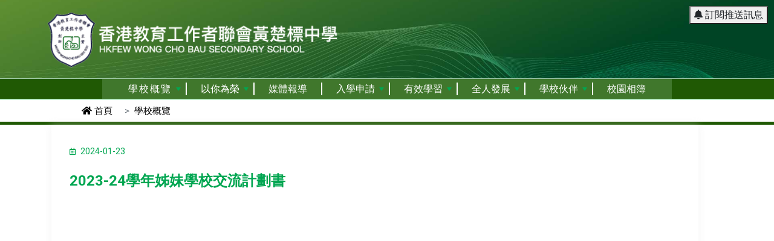

--- FILE ---
content_type: text/html; charset=UTF-8
request_url: https://www.wcbss.edu.hk/article/743?m=8235406765235&s=7227727871409
body_size: 6658
content:
<!DOCTYPE html PUBLIC "-//W3C//DTD XHTML 1.1//EN" "http://www.w3.org/TR/xhtml11/DTD/xhtml11.dtd">
<html xmlns="http://www.w3.org/1999/xhtml" lang="zh-hk">

<head>
    <meta charset="utf-8">
    <meta http-equiv="x-ua-compatible" content="ie=edge">
    <title>香港教育工作者聯會黃楚標中學 HKFEW Wong Cho Bau Secondary School</title>
        <link rel="canonical" href="http://www.wcbss.edu.hk/article/743" />
<meta name="robots" content="index, follow">
<meta name="keywords" content="">
<meta name="description" content="



">
<meta property="og:url" content="https://www.wcbss.edu.hk/" />
<meta property="og:type" content="website" />
<meta property="og:title" content="2023-24學年姊妹學校交流計劃書 香港教育工作者聯會黃楚標中學)" />
<meta property="og:description" content="



" />
<meta property="og:image" content="/template/glaxdu/image/logo.jpg" />


    

    <meta name="viewport" content="width=device-width, initial-scale=1">
    <!-- Favicon -->
    <link rel="shortcut icon" type="image/x-icon" href="/template/glaxdu/favicon.ico">

    <!-- CSS
    	============================================ -->
    <link href="/template/glaxdu/js/slick/slick.css" rel="stylesheet" type="text/css" />
    <link href="/template/glaxdu/js/slick/slick-theme.css" rel="stylesheet" type="text/css" />
    <!-- Bootstrap CSS -->
    <link rel="stylesheet" href="/glaxdu/assets/css/bootstrap.min.css">

    <!-- Icon Font CSS -->
    

    <!-- Plugins CSS -->
    <link rel="stylesheet" href="/glaxdu/assets/css/plugins.css">

    <!-- Main Style CSS -->
    <link rel="stylesheet" href="/glaxdu/assets/css/style.css">

    
    <link rel='stylesheet' href='/css/menu/sm-core-css.css' type='text/css' media='all' />

    <link rel="stylesheet" href="/template/glaxdu/css/app.css?v=1.0.1">

    <link rel="stylesheet" href="https://cdn.jsdelivr.net/gh/fancyapps/fancybox@3.5.7/dist/jquery.fancybox.min.css" />


    


    <!-- Modernizer JS -->
    <script src="/glaxdu/assets/js/vendor/modernizr-2.8.3.min.js"></script>
</head>

<body>
    <header class="header-area">
    <div class="header-top">
        <div class="container">
            <div class="row">
                <div class="logo">
                    <a href="/" title="香港教育工作者聯會黃楚標中學">
                        <img alt="香港教育工作者聯會黃楚標中學 Logo" src="/template/glaxdu/image/wcbss_logo.png">
                    </a>
                </div>
                
            </div>
            <div id="pushapp" class="float-right">
                <push-notification></push-notification>
                <instant-message></instant-message>
            </div>
        </div>
    </div>
    <div class="header-bottom sticky-bar clearfix">
        <div class="container">
            <div class="row">
                <div class="col-lg-12 col-md-12 col-12 text-center">
                    <nav>
    <!-- Mobile menu toggle button (hamburger/x icon) -->
    <input id="main-menu-state" type="checkbox" />
    <label class="main-menu-btn" for="main-menu-state">
        <span class="main-menu-btn-icon"></span> Toggle main menu visibility
    </label>

    <!-- Sample menu definition -->
    
    <ul id="main-menu" class="sm sm-mint ">
                                                                <li><a href="javascript:void(0);" target="_self" title="學校概覽">學校概覽</a>
            <ul>
                <li><a href="/page/280/?m=8235406765235&amp;s=2152803158264" target="_self">校長的話</a></li>
                    <li><a href="/page/301/?m=8235406765235&amp;s=7820231243508" target="_self">辦學團體</a></li>
                    <li><a href="/page/312/?m=8235406765235&amp;s=3063188539769" target="_self">辦學理念</a></li>
                    <li><a href="/page/311/?m=8235406765235&amp;s=3868810331905" target="_self">校歌校訓</a></li>
                    <li><a href="javascript:void(0)" target="_self">學校文件</a>
        <ul>
                <li><a href="javascript:void(0)" target="_self">三年發展計劃</a>
        <ul>
                <li><a href="/page/372/?m=8235406765235&amp;s=9879271158878" target="_self">2023-2026</a></li>
        </ul>
    </li>
                    <li><a href="javascript:void(0)" target="_self">2025-2026年度</a>
        <ul>
                <li><a href="/page/408/?m=8235406765235&amp;s=7930422808631" target="_self">初中其他語言先導計劃推行計劃書</a></li>
                    <li><a href="/page/409/?m=8235406765235&amp;s=8583305158200" target="_self">學校周年計劃</a></li>
                    <li><a href="/page/410/?m=8235406765235&amp;s=5667022958417" target="_self">學校報告(24-25年度)</a></li>
                    <li><a href="/page/411/?m=8235406765235&amp;s=5829831660160" target="_self">姊妹學校交流計劃書</a></li>
                    <li><a href="/page/412/?m=8235406765235&amp;s=7534240964571" target="_self">姊妹學校交流報告書(24-25年度)</a></li>
                    <li><a href="/page/414/?m=8235406765235&amp;s=8244286265928" target="_self">2025-26年度「民青局國際青年交流資助計劃」收支報告</a></li>
        </ul>
    </li>
                    <li><a href="javascript:void(0)" target="_self">2024-2025年度</a>
        <ul>
                <li><a href="/page/395/?m=8235406765235&amp;s=5191907317726" target="_self">學校周年計劃</a></li>
                    <li><a href="/page/396/?m=8235406765235&amp;s=6422323220642" target="_self">學校報告（23-24年度）</a></li>
                    <li><a href="/page/398/?m=8235406765235&amp;s=5484271725602" target="_self">姐妹學校交流計劃書</a></li>
                    <li><a href="/page/397/?m=8235406765235&amp;s=7131671635380" target="_self">姐妹學校交流報告書(23-24年度)</a></li>
        </ul>
    </li>
                    <li><a href="javascript:void(0)" target="_self">2023-2024年度</a>
        <ul>
                <li><a href="/page/373/?m=8235406765235&amp;s=5535207211434" target="_self">學校周年計劃</a></li>
                    <li><a href="/page/374/?m=8235406765235&amp;s=6247149749170" target="_self">學校報告（22-23年度）</a></li>
                    <li><a href="/page/376/?m=8235406765235&amp;s=7227727871409" target="_self">學年姊妹學校交流計劃書</a></li>
                    <li><a href="/page/375/?m=8235406765235&amp;s=5729263142237" target="_self">學年姊妹學校交流報告書（22-23年度）</a></li>
                    <li><a href="/page/377/?m=8235406765235&amp;s=4423016650591" target="_self">校本課後學習及支援計劃</a></li>
                    <li><a href="/page/380/?m=8235406765235&amp;s=5753024824289" target="_self">校本課後學習支援計劃報告（22-23年度）</a></li>
                    <li><a href="/page/383/?m=8235406765235&amp;s=2771548836839" target="_self">全方位學習津貼計劃書</a></li>
                    <li><a href="/page/384/?m=8235406765235&amp;s=9419400389996" target="_self">全方位學習津貼報告（22-23年度）</a></li>
                    <li><a href="/page/385/?m=8235406765235&amp;s=8186154531833" target="_self">學生活動津貼報告（22-23年度）</a></li>
        </ul>
    </li>
                    <li><a href="javascript:void(0)" target="_self">2022-2023年度</a>
        <ul>
                <li><a href="/page/358/?m=8235406765235&amp;s=2058126617692" target="_self">學校周年計劃</a></li>
                    <li><a href="/page/363/?m=8235406765235&amp;s=2034864350418" target="_self">校本課後學習及支援計劃</a></li>
                    <li><a href="/page/367/?m=8235406765235&amp;s=3525484964870" target="_self">學年姊妹學校交流計劃書</a></li>
        </ul>
    </li>
        </ul>
    </li>
                    <li><a href="/page/310/?m=8235406765235&amp;s=8000795746811" target="_self">優良師資</a></li>
                    <li><a href="/page/249/?m=8235406765235&amp;s=4916603925384" target="_self">標中亮點</a></li>
                    <li><a href="/page/314/?m=8235406765235&amp;s=559866592346" target="_self">內部連結</a></li>
                    <li><a href="/page/302/?m=8235406765235&amp;s=5866630267728" target="_self">聯絡我們</a></li>
                    <li><a href="javascript:void(0)" target="_self">學校刊物</a>
        <ul>
                <li><a href="javascript:void(0)" target="_self">年度特刊</a>
        <ul>
                <li><a href="/page/394/?m=8235406765235&amp;s=6581114328735" target="_self">2425年度特刊</a></li>
                    <li><a href="/page/402/?m=8235406765235&amp;s=5841101674324" target="_self">2324年度特刊</a></li>
                    <li><a href="/page/382/?m=8235406765235&amp;s=30237350025" target="_self">2223年度特刊</a></li>
        </ul>
    </li>
                    <li><a href="javascript:void(0)" target="_self">專題刊物</a>
        <ul>
                <li><a href="/page/405/?m=8235406765235&amp;s=1197088266854" target="_self">新征程再啟航-交流團圖文集</a></li>
                    <li><a href="/page/404/?m=8235406765235&amp;s=7877555796378" target="_self">二十周年校慶特刊</a></li>
                    <li><a href="/page/333/?m=8235406765235&amp;s=9450683367054" target="_self">萬裡同心中華少年齊抗疫圖文集</a></li>
                    <li><a href="/page/334/?m=8235406765235&amp;s=7946410880154" target="_self">十五志學</a></li>
                    <li><a href="/page/335/?m=8235406765235&amp;s=8372181002996" target="_self">始於足下</a></li>
                    <li><a href="/page/336/?m=8235406765235&amp;s=9451757338988" target="_self">千里之行</a></li>
                    <li><a href="/page/337/?m=8235406765235&amp;s=9811828769815" target="_self">大學之道</a></li>
        </ul>
    </li>
                    <li><a href="javascript:void(0)" target="_self">標中校報</a>
        <ul>
                <li><a href="/page/399/?m=8235406765235&amp;s=9982731559394" target="_self">2425學年校報</a></li>
                    <li><a href="/page/345/?m=8235406765235&amp;s=5578780393485" target="_self">23/24學年春</a></li>
                    <li><a href="/page/366/?m=8235406765235&amp;s=1874368748843" target="_self">22/23學年12月</a></li>
        </ul>
    </li>
        </ul>
    </li>
        </ul>

        </li>
                                        <li><a href="javascript:void(0);" target="_self" title="以你為榮">以你為榮</a>
            <ul>
                <li><a href="javascript:void(0)" target="_self">學生榮譽</a>
        <ul>
                <li><a href="/page/406/?m=6537471313741&amp;s=2052435306557" target="_self">2024-2025年度</a></li>
                    <li><a href="/page/386/?m=6537471313741&amp;s=9108084909403" target="_self">2023-2024年度</a></li>
                    <li><a href="/page/370/?m=6537471313741&amp;s=5417204504576" target="_self">2022-2023年度</a></li>
        </ul>
    </li>
                    <li><a href="/page/378/?m=6537471313741&amp;s=4424895127435" target="_self">老師榮譽</a></li>
                    <li><a href="/page/339/?m=6537471313741&amp;s=789904623148" target="_self">學校榮譽</a></li>
                    <li><a href="/page/343/?m=6537471313741&amp;s=5570055096034" target="_self">校友榮譽</a></li>
        </ul>

        </li>
                                        <li><a href="/page/299/?m=3163075411446" target="_self" title="媒體報導">媒體報導</a>
            
        </li>
                                        <li><a href="javascript:void(0);" target="_self" title="入學申請">入學申請</a>
            <ul>
                <li><a href="/page/338/?m=1856462799533&amp;s=5335625001998" target="_self">中一自行分配學位</a></li>
                    <li><a href="/page/238/?m=1856462799533&amp;s=2574718426015" target="_self">一般入學(含插班生)申請須知</a></li>
                    <li><a href="/page/407/?m=1856462799533&amp;s=200507735456" target="_self">學校資訊日</a></li>
        </ul>

        </li>
                                        <li><a href="/page/392/?m=3828794695628" target="_self" title="有效學習">有效學習</a>
            <ul>
                <li><a href="/page/262/?m=3828794695628&amp;s=6300004298455" target="_self">中文科</a></li>
                    <li><a href="/page/263/?m=3828794695628&amp;s=7296932128320" target="_self">英文科</a></li>
                    <li><a href="/page/264/?m=3828794695628&amp;s=5775263594210" target="_self">數學科</a></li>
                    <li><a href="/page/265/?m=3828794695628&amp;s=507393538218" target="_self">公民與社會發展科</a></li>
                    <li><a href="/page/266/?m=3828794695628&amp;s=5465240755546" target="_self">綜合科學科</a></li>
                    <li><a href="/page/267/?m=3828794695628&amp;s=1485799505512" target="_self">化學科</a></li>
                    <li><a href="/page/268/?m=3828794695628&amp;s=2213270129850" target="_self">物理科</a></li>
                    <li><a href="/page/269/?m=3828794695628&amp;s=2904580008832" target="_self">生物科</a></li>
                    <li><a href="/page/270/?m=3828794695628&amp;s=3254055967055" target="_self">中國歷史科</a></li>
                    <li><a href="/page/271/?m=3828794695628&amp;s=6218890902509" target="_self">歷史科</a></li>
                    <li><a href="/page/272/?m=3828794695628&amp;s=234364654077" target="_self">地理科</a></li>
                    <li><a href="/page/273/?m=3828794695628&amp;s=3029703318523" target="_self">經濟科</a></li>
                    <li><a href="/page/274/?m=3828794695628&amp;s=3758385223025" target="_self">企業科</a></li>
                    <li><a href="/page/379/?m=3828794695628&amp;s=360341748343" target="_self">旅遊與款待科</a></li>
                    <li><a href="/page/275/?m=3828794695628&amp;s=8082947933527" target="_self">電腦科</a></li>
                    <li><a href="/page/276/?m=3828794695628&amp;s=6493223573974" target="_self">音樂科</a></li>
                    <li><a href="/page/277/?m=3828794695628&amp;s=8042755334804" target="_self">體育科</a></li>
                    <li><a href="/page/278/?m=3828794695628&amp;s=7463073134793" target="_self">視覺藝術科</a></li>
                    <li><a href="/page/393/?m=3828794695628&amp;s=6372165053163" target="_self">人工智能科</a></li>
        </ul>

        </li>
                                        <li><a href="/page/387/?m=6350329117765" target="_self" title="全人發展">全人發展</a>
            <ul>
                <li><a href="/page/390/?m=6350329117765&amp;s=4640016422985" target="_self">教務組</a></li>
                    <li><a href="/page/391/?m=6350329117765&amp;s=1897178446064" target="_self">資訊科技組</a></li>
                    <li><a href="/page/309/?m=6350329117765&amp;s=4397570966181" target="_self">從閱讀中學習</a></li>
                    <li><a href="/page/344/?m=6350329117765&amp;s=8316463859502" target="_self">非華語學生支援</a></li>
                    <li><a href="/page/388/?m=6350329117765&amp;s=7596045220336" target="_self">學習需要支援</a></li>
                    <li><a href="/page/241/?m=6350329117765&amp;s=1833051772747" target="_self">訓輔</a></li>
                    <li><a href="/page/303/?m=6350329117765&amp;s=3394608556173" target="_self">價值教育組</a></li>
                    <li><a href="/page/304/?m=6350329117765&amp;s=9188388067084" target="_self">學生活動</a></li>
                    <li><a href="/page/305/?m=6350329117765&amp;s=2767339298765" target="_self">生涯規劃</a></li>
                    <li><a href="/page/307/?m=6350329117765&amp;s=7490245395056" target="_self">社區服務</a></li>
                    <li><a href="/page/308/?m=6350329117765&amp;s=7347559634139" target="_self">研學交流</a></li>
        </ul>

        </li>
                                        <li><a href="javascript:void(0);" target="_self" title="學校伙伴">學校伙伴</a>
            <ul>
                <li><a href="https://www.hkfew.org.hk/" target="_blank">香港教育工作者聯會</a></li>
                    <li><a href="http://www.hkfewwcb.edu.hk" target="_blank">香港教育工作者聯會黃楚標學校</a></li>
                    <li><a href="/page/287/?m=514382248643&amp;s=2937496375472" target="_self">家校合作組</a></li>
                    <li><a href="/page/357/?m=514382248643&amp;s=1782334721567" target="_self">校友會</a></li>
                    <li><a href="javascript:void(0)" target="_self">姊妹學校</a>
        <ul>
                <li><a href="javascript:void(0)" target="_self">深圳市田東中學</a></li>
                    <li><a href="javascript:void(0)" target="_self">寧波市東恩中學</a></li>
                    <li><a href="https://www.zyyz.com.cn/" target="_blank">遵義市第一中學</a></li>
                    <li><a href="javascript:void(0)" target="_self">河源龍川縣第一中學</a></li>
                    <li><a href="http://www.hz8z.net" target="_blank">惠州市第八中學</a></li>
                    <li><a href="http://www.gzdxfszx.com/" target="_blank">貴州大學附屬中學</a></li>
                    <li><a href="http://www.ntzx.cn/" target="_blank">江蘇省南通中學</a></li>
                    <li><a href="https://symx.szftedu.cn/" target="_blank">深圳市福田區實驗教育集團梅香學校</a></li>
                    <li><a href="http://www.zbwz.net/" target="_blank">山東省淄博第五中學</a></li>
                    <li><a href="http://www.cd20.net/" target="_blank">成都市第二十中學校</a></li>
                    <li><a href="http://nks.edu.cn/xxcms/" target="_blank">重慶市南開中學校</a></li>
                    <li><a href="http://www.clyzjyjt.com/" target="_blank">山東省昌樂第一中學</a></li>
                    <li><a href="javascript:void(0)" target="_self">安陽市第五中學</a></li>
                    <li><a href="javascript:void(0)" target="_self">吉林省白山市外國語學校</a></li>
                    <li><a href="javascript:void(0)" target="_self">吉林省白山市第二十一中學</a></li>
                    <li><a href="javascript:void(0)" target="_self">華東師範大學附屬三明中學</a></li>
                    <li><a href="http://www.qzpy.com/" target="_blank">泉州培元中學</a></li>
                    <li><a href="https://www.nsfzxz.com/index.html#/" target="_blank">南京師範大學附屬中學行知分校</a></li>
        </ul>
    </li>
                    <li><a href="/page/287/?m=514382248643&amp;s=1091119104605" target="_self">全港小學數學比賽</a>
        <ul>
                <li><a href="/page/348/?m=514382248643&amp;s=4221120316253" target="_self">歷屆比賽賽果</a>
        <ul>
                <li><a href="/page/400/?m=514382248643&amp;s=1144983697087" target="_self">2024-2025比賽結果</a></li>
                    <li><a href="/page/371/?m=514382248643&amp;s=486513178985" target="_self">2023-2024比賽結果</a></li>
                    <li><a href="/page/365/?m=514382248643&amp;s=4345219205944" target="_self">2022-2023比賽結果</a></li>
                    <li><a href="/page/364/?m=514382248643&amp;s=711365907514" target="_self">2021-2022比賽結果</a></li>
        </ul>
    </li>
                    <li><a href="/page/349/?m=514382248643&amp;s=5399918846750" target="_self">比賽樣本試題</a></li>
        </ul>
    </li>
                    <li><a href="/page/413/?m=514382248643&amp;s=5448259936041" target="_self">校服商、書商及飯商聯絡資料</a></li>
        </ul>

        </li>
                                        <li><a href="/page/322/?m=9898455150217" target="_self" title="校園相簿">校園相簿</a>
            
        </li>
                    </ul>

</nav>

                </div>
            </div>
            
        </div>
    </div>
</header>
    
    


<div class="breadcrumb-area">
        
        <div class="breadcrumb-bottom">
        <div class="container">
            <nav aria-label="breadcrumb">
    <ol class="breadcrumbs-04 justify-content-start">
        <li class="breadcrumb-item"><a href="/"><i class="fas fa-home"></i> 首頁</a></li>
        <li class="breadcrumb-item"><a href="javascript:void(0);" target="_self">學校概覽</a>
        </li>
                            </ol>
</nav>
        </div>
    </div>
</div>
<div class="container">
    <div class="row">
        <div class="col-xl-12 col-lg-12">
            <div class="blog-details-wrap mr-40">
                <div class="blog-details-top">
                    
                    <div class="blog-details-content-wrap">
                        <div class="b-details-meta-wrap">
                            <div class="b-details-meta">
                                <ul class="list-unstyled">
                                    <li><i class="far fa-calendar-alt"></i> 2024-01-23</li>
                                </ul>
                            </div>
                            
                        </div>
                        <div class="content">
                            <h3>2023-24學年姊妹學校交流計劃書</h3>
                            <div class="row">
<div class="col-sm-12">
<h2></h2>
<embed width="100%" height="1200px" src="/upload/2024/01/e655fe035e9b869c3236b3e58cf50711.pdf" data-mce-fragment="1"></embed></div>
</div>
                        </div>
                        <hr>
                        


                        
                                            </div>
                </div>
                
            </div>

        </div>
    </div>
</div>
</div>

    
    <footer class="footer-area" style="background-image:url(/template/glaxdu/image/theme/footer_bg.png);">

    <div class="footer-top bg-img default-overlay pt-10">
        <div class="container">
            <div class="row  align-items-center">
                <div class="col-sm-6">
                    <div class="footer-widget left-panel pull-right">
                        <div class="footer-about">
                            
                            <div class="f-contact-info">
                                <div class="single-f-contact-info">
                                    <i class="far fa-envelope"></i>
                                    <span>電郵：<a href="mailto:contact@wcbss.edu.hk">contact@wcbss.edu.hk</a></span>
                                </div>
                                <div class="single-f-contact-info">
                                    <i class="fa fa-phone"></i>
                                    <span>電話：2109 4005</span>
                                </div>
                            </div>
                        </div>
                    </div>
                </div>
                <div class="col-sm-6">
                    <div class="footer-widget right-panel">
                        <div class="footer-about">
                            
                            <div class="f-contact-info">
                                <div class="single-f-contact-info">
                                    <i class="fa fa-home"></i>
                                    <span>地址：中國香港新界大嶼山東涌富東邨</span>
                                </div>

                                <div class="single-f-contact-info">
                                    <i class="fa fa-fax"></i>
                                    <span>傳真：2109 4006</span>
                                </div>
                            </div>
                        </div>
                    </div>

                </div>
            </div>
            <div class="col-12" style="display: flex; flex-wrap: wrap; justify-content: center; gap: 10px;">
                <a href="https://www.wcbss.edu.hk/article/863"><img src="/images/barcode_facebook.jpeg" border="0" width="100px" height="100%" style="margin-bottom: 5px;"></a>
                <a href="https://www.wcbss.edu.hk/article/863"><img src="/images/barcode_ig.jpeg" border="0" width="100px" height="100%" style="margin-bottom: 5px;"></a>
                <a href="https://www.wcbss.edu.hk/article/863"><img src="/images/barcode_website.jpeg" border="0" width="100px" height="100%" style="margin-bottom: 5px;"></a>
                <a href="https://www.wcbss.edu.hk/article/863"><img src="/images/barcode_wechat.jpeg" border="0" width="100px" height="100%" style=" margin-bottom: 5px;"></a>
                <a href="https://www.wcbss.edu.hk/article/863"><img src="/images/barcode_littleredbook.jpeg" border="0" width="100px" height="100%" style="margin-bottom: 5px;"></a>
            </div>
        </div>
        <div>
            <div class="footer-menu-social" style="opacity: 0; height:0;">
                <div class="footer-social">
                    <p>Powered by <a href="https://www.edumedia.hk/" target="_blank">教育傳媒集團</a>‧<a
                            href="https://www.goodschool.hk/香港教育工作者聯會黃楚標中學" target="_blank"
                            title="GoodSchool">GoodSchool.hk</a></p>
                </div>
            </div>
        </div>
    </div>
    <div class="footer-bottom d-flex justify-content-center" style="background-color:#003706;">
        
        
        
        <div class="copyright" style="color:white;">
                Copyright ©
                <a href="#">HKFEW Wong Cho Bau Secondary School</a>
                All Right Reserved.
        </div>
        
        
    </div>
</footer>
<!-- Global site tag (gtag.js) - Google Analytics -->
<script async src="https://www.googletagmanager.com/gtag/js?id=UA-136118555-9"></script>
<script>
    window.dataLayer = window.dataLayer || [];
  function gtag(){dataLayer.push(arguments);}
  gtag('js', new Date());

  gtag('config', 'UA-136118555-9');
</script>
<script async src="https://www.googletagmanager.com/gtag/js?id=UA-136118555-9"></script>
<script>
    window.dataLayer = window.dataLayer || [];
  function gtag(){dataLayer.push(arguments);}
  gtag('js', new Date());
  gtag('config', 'UA-136118555-9');
</script>


    <!-- jQuery JS -->
    <script src="/glaxdu/assets/js/vendor/jquery-1.12.4.min.js"></script>
    <!-- Popper JS -->
    
    <!-- Bootstrap JS -->
    
    <!-- Plugins JS -->
    <script src="/glaxdu/assets/js/plugins.js"></script>
    <!-- Ajax Mail -->
    
    <!-- Main JS -->
    <script src="/glaxdu/assets/js/main.js"></script>
    <script src="/js/smartmenu/jquery.smartmenus.min.js"></script>
    <script src="https://cdn.jsdelivr.net/gh/fancyapps/fancybox@3.5.7/dist/jquery.fancybox.min.js"></script>
        <script src="/template/glaxdu/js/custom.js"></script>
    <script src="/template/glaxdu/js/emg_inside.js?v=1.0"></script>

    <script src="/template/glaxdu/js/manifest.js?v=1.03"></script>
    <script src="/template/glaxdu/js/vendor.js?v=1.02"></script>
    <script src="/template/glaxdu/js/gapp.js?v=1.02"></script>
    <script src="/template/glaxdu/js/pushapp.js?v=1.02"></script>
</body>

</html>


--- FILE ---
content_type: application/javascript
request_url: https://www.wcbss.edu.hk/template/glaxdu/js/pushapp.js?v=1.02
body_size: 261593
content:
webpackJsonp([1],{"/HYO":function(t,e,n){(t.exports=n("FZ+f")(!1)).push([t.i,".subscrition-btn{position:absolute;top:10px;right:10px}",""])},"/Hk3":function(t,e,n){"use strict";e.a=function(t){return t}},"20SD":function(t,e,n){"use strict";(function(t){n.d(e,"a",function(){return f}),n.d(e,"b",function(){return p}),n.d(e,"c",function(){return v});var r=n("kRIU"),a=n("BN+K"),i=n("ixoM"),o=n("8pYa");function l(t,e){var n=Object.keys(t);if(Object.getOwnPropertySymbols){var r=Object.getOwnPropertySymbols(t);e&&(r=r.filter(function(e){return Object.getOwnPropertyDescriptor(t,e).enumerable})),n.push.apply(n,r)}return n}function s(t){for(var e=1;e<arguments.length;e++){var n=null!=arguments[e]?arguments[e]:{};e%2?l(Object(n),!0).forEach(function(e){u(t,e,n[e])}):Object.getOwnPropertyDescriptors?Object.defineProperties(t,Object.getOwnPropertyDescriptors(n)):l(Object(n)).forEach(function(e){Object.defineProperty(t,e,Object.getOwnPropertyDescriptor(n,e))})}return t}function u(t,e,n){return e in t?Object.defineProperty(t,e,{value:n,enumerable:!0,configurable:!0,writable:!0}):t[e]=n,t}var c,d,h=(c=!1,d=["Multiple instances of Vue detected!","You may need to set up an alias for Vue in your bundler config.","See: https://bootstrap-vue.org/docs#using-module-bundlers"].join("\n"),function(t){c||r.a===t||i.k||Object(o.a)(d),c=!0}),f=function(){var t=arguments.length>0&&void 0!==arguments[0]?arguments[0]:{},e=t.components,n=t.directives,r=t.plugins,i=function t(i){var o=arguments.length>1&&void 0!==arguments[1]?arguments[1]:{};t.installed||(t.installed=!0,h(i),Object(a.a)(o,i),g(i,e),z(i,n),b(i,r))};return i.installed=!1,i},p=function(){var t=arguments.length>0&&void 0!==arguments[0]?arguments[0]:{};return s(s({},arguments.length>1&&void 0!==arguments[1]?arguments[1]:{}),{},{install:f(t)})},v=function(){var t=arguments.length>0&&void 0!==arguments[0]?arguments[0]:{};return s(s({},arguments.length>1&&void 0!==arguments[1]?arguments[1]:{}),{},{install:function(){var t=arguments.length>0&&void 0!==arguments[0]?arguments[0]:{},e=t.components,n=t.directives,r=t.plugins,a=function t(a){t.installed||(t.installed=!0,h(a),g(a,e),z(a,n),b(a,r))};return a.installed=!1,a}(t)})},b=function(t){var e=arguments.length>1&&void 0!==arguments[1]?arguments[1]:{};for(var n in e)n&&e[n]&&t.use(e[n])},m=function(t,e,n){t&&e&&n&&t.component(e,n)},g=function(t){var e=arguments.length>1&&void 0!==arguments[1]?arguments[1]:{};for(var n in e)m(t,n,e[n])},y=function(t,e,n){t&&e&&n&&t.directive(e.replace(/^VB/,"B"),n)},z=function(t){var e=arguments.length>1&&void 0!==arguments[1]?arguments[1]:{};for(var n in e)y(t,n,e[n])}}).call(e,n("I3G/"))},3:function(t,e,n){t.exports=n("yrRo")},"3IRH":function(t,e){t.exports=function(t){return t.webpackPolyfill||(t.deprecate=function(){},t.paths=[],t.children||(t.children=[]),Object.defineProperty(t,"loaded",{enumerable:!0,get:function(){return t.l}}),Object.defineProperty(t,"id",{enumerable:!0,get:function(){return t.i}}),t.webpackPolyfill=1),t}},"8Sz2":function(t,e,n){"use strict";n.d(e,"n",function(){return u}),n.d(e,"g",function(){return c}),n.d(e,"o",function(){return d}),n.d(e,"f",function(){return h}),n.d(e,"b",function(){return f}),n.d(e,"m",function(){return p}),n.d(e,"h",function(){return v}),n.d(e,"c",function(){return b}),n.d(e,"d",function(){return m}),n.d(e,"e",function(){return g}),n.d(e,"l",function(){return y}),n.d(e,"k",function(){return z});var r=n("gaHu"),a=n("XZTZ"),i=n("RKmb");function o(t){"@babel/helpers - typeof";return(o="function"==typeof Symbol&&"symbol"==typeof Symbol.iterator?function(t){return typeof t}:function(t){return t&&"function"==typeof Symbol&&t.constructor===Symbol&&t!==Symbol.prototype?"symbol":typeof t})(t)}n.d(e,"a",function(){return r.d}),n.d(e,"i",function(){return a.j}),n.d(e,"j",function(){return a.k});var l=function(t){return o(t)},s=function(t){return Object.prototype.toString.call(t).slice(8,-1)},u=function(t){return void 0===t},c=function(t){return null===t},d=function(t){return u(t)||c(t)},h=function(t){return"function"===l(t)},f=function(t){return"boolean"===l(t)},p=function(t){return"string"===l(t)},v=function(t){return"number"===l(t)},b=function(t){return t instanceof Date},m=function(t){return t instanceof Event},g=function(t){return t instanceof i.a},y=function(t){return"RegExp"===s(t)},z=function(t){return!d(t)&&h(t.then)&&h(t.catch)}},"8pYa":function(t,e,n){"use strict";n.d(e,"a",function(){return a}),n.d(e,"d",function(){return i}),n.d(e,"c",function(){return o}),n.d(e,"b",function(){return l});var r=n("ixoM"),a=function(t){var e=arguments.length>1&&void 0!==arguments[1]?arguments[1]:null;Object(r.a)()||console.warn("[BootstrapVue warn]: ".concat(e?"".concat(e," - "):"").concat(t))},i=function(t){return!r.j&&(a("".concat(t,": Can not be called during SSR.")),!0)},o=function(t){return!r.g&&(a("".concat(t,": Requires Promise support.")),!0)},l=function(t){return!r.d&&(a("".concat(t,": Requires MutationObserver support.")),!0)}},"91hd":function(t,e,n){"use strict";n.d(e,"b",function(){return o});var r=n("/Hk3"),a=n("8Sz2"),i=/\[(\d+)]/g,o=function(t,e){var n=arguments.length>2&&void 0!==arguments[2]?arguments[2]:void 0;if(!(e=Object(a.a)(e)?e.join("."):e)||!Object(a.i)(t))return n;if(e in t)return t[e];var o=(e=String(e).replace(i,".$1")).split(".").filter(r.a);return 0===o.length?n:o.every(function(e){return Object(a.i)(t)&&e in t&&!Object(a.o)(t=t[e])})?t:Object(a.g)(t)?null:n};e.a=function(t,e){var n=arguments.length>2&&void 0!==arguments[2]?arguments[2]:null,r=o(t,e);return Object(a.o)(r)?n:r}},B3Nh:function(t,e,n){var r=n("VU/8")(n("vxFx"),n("DsTG"),!1,null,null,null);t.exports=r.exports},"BN+K":function(t,e,n){"use strict";n.d(e,"a",function(){return f});var r=n("kRIU"),a=n("vPVo"),i=n("91hd"),o=n("8Sz2"),l=n("XZTZ"),s=n("8pYa"),u=n("le5o");function c(t,e){for(var n=0;n<e.length;n++){var r=e[n];r.enumerable=r.enumerable||!1,r.configurable=!0,"value"in r&&(r.writable=!0),Object.defineProperty(t,r.key,r)}}var d="BvConfig",h=function(){function t(){!function(t,e){if(!(t instanceof e))throw new TypeError("Cannot call a class as a function")}(this,t),this.$_config={},this.$_cachedBreakpoints=null}var e,n,r;return e=t,r=[{key:"Defaults",get:function(){return u.a}}],(n=[{key:"getDefaults",value:function(){return this.defaults}},{key:"setConfig",value:function(){var t=this,e=arguments.length>0&&void 0!==arguments[0]?arguments[0]:{};Object(o.j)(e)&&Object(l.h)(e).forEach(function(n){if(Object(l.i)(u.a,n)){var r=e[n];if("breakpoints"===n){var i=e.breakpoints;!Object(o.a)(i)||i.length<2||i.some(function(t){return!Object(o.m)(t)||0===t.length})?Object(s.a)('"breakpoints" must be an array of at least 2 breakpoint names',d):t.$_config.breakpoints=Object(a.a)(i)}else if(Object(o.j)(r)){Object(l.h)(r).forEach(function(e){Object(l.i)(u.a[n],e)?(t.$_config[n]=t.$_config[n]||{},Object(o.n)(r[e])||(t.$_config[n][e]=Object(a.a)(r[e]))):Object(s.a)('Unknown config property "'.concat(n,".").concat(e,'"'),d)})}}else Object(s.a)('Unknown config property "'.concat(n,'"'),d)})}},{key:"resetConfig",value:function(){this.$_config={}}},{key:"getConfig",value:function(){return Object(a.a)(this.$_config)}},{key:"getConfigValue",value:function(t){return Object(a.a)(Object(i.b)(this.$_config,t,Object(i.b)(u.a,t)))}},{key:"defaults",get:function(){return u.a}}])&&c(e.prototype,n),r&&c(e,r),t}(),f=function(){var t=arguments.length>0&&void 0!==arguments[0]?arguments[0]:{},e=arguments.length>1&&void 0!==arguments[1]?arguments[1]:r.a;e.prototype.$bvConfig=r.a.prototype.$bvConfig=e.prototype.$bvConfig||r.a.prototype.$bvConfig||new h,e.prototype.$bvConfig.setConfig(t)}},BsEg:function(t,e,n){"use strict";Object.defineProperty(e,"__esModule",{value:!0});n("uLgv"),n("h+EP");var r=n("B3Nh");n.n(r);e.default={components:{},data:function(){return{showDialog:!1,messageData:{title:"",content:"",logo:""}}},created:function(){var t=this;this.$messaging.onMessage(function(e){console.log("onMessage: ",e),t.showDialog=!0,""!=e.data.custom_obj&&null!=e.data.custom_obj&&(t.messageData=JSON.parse(e.data.custom_obj));var n=e.notification;new Notification(n.title,{body:n.body,icon:n.icon}).onclick=function(t){t.preventDefault(),window.open(n.click_action)}})},computed:{},methods:{urlAction:function(t){window.location.href=t},hideModal:function(){this.$refs["my-modal"].hide()}},mounted:function(){}}},DsTG:function(t,e){t.exports={render:function(){var t=this.$createElement,e=this._self._c||t;return e("div",[e("b-alert",{attrs:{show:"",variant:"danger"}},[this._v("請解除封鎖推送訊息，然後重試。")]),this._v(" "),e("img",{attrs:{src:"/images/enable_notification.png",alt:"",width:"100%",height:"auto"}})],1)},staticRenderFns:[]}},E8dX:function(t,e,n){(t.exports=n("FZ+f")(!1)).push([t.i,".subscrition-btn{position:absolute;top:10px;right:10px}",""])},F3RY:function(t,e,n){var r=n("E8dX");"string"==typeof r&&(r=[[t.i,r,""]]),r.locals&&(t.exports=r.locals);n("rjj0")("72b18c18",r,!0,{})},"FZ+f":function(t,e){t.exports=function(t){var e=[];return e.toString=function(){return this.map(function(e){var n=function(t,e){var n=t[1]||"",r=t[3];if(!r)return n;if(e&&"function"==typeof btoa){var a=(o=r,"/*# sourceMappingURL=data:application/json;charset=utf-8;base64,"+btoa(unescape(encodeURIComponent(JSON.stringify(o))))+" */"),i=r.sources.map(function(t){return"/*# sourceURL="+r.sourceRoot+t+" */"});return[n].concat(i).concat([a]).join("\n")}var o;return[n].join("\n")}(e,t);return e[2]?"@media "+e[2]+"{"+n+"}":n}).join("")},e.i=function(t,n){"string"==typeof t&&(t=[[null,t,""]]);for(var r={},a=0;a<this.length;a++){var i=this[a][0];"number"==typeof i&&(r[i]=!0)}for(a=0;a<t.length;a++){var o=t[a];"number"==typeof o[0]&&r[o[0]]||(n&&!o[2]?o[2]=n:n&&(o[2]="("+o[2]+") and ("+n+")"),e.push(o))}},e}},M4fF:function(t,e,n){(function(t,r){var a;(function(){var i,o=200,l="Unsupported core-js use. Try https://npms.io/search?q=ponyfill.",s="Expected a function",u="__lodash_hash_undefined__",c=500,d="__lodash_placeholder__",h=1,f=2,p=4,v=1,b=2,m=1,g=2,y=4,z=8,O=16,w=32,S=64,M=128,B=256,j=512,C=30,A="...",V=800,T=16,H=1,k=2,P=1/0,I=9007199254740991,_=1.7976931348623157e308,x=NaN,L=4294967295,D=L-1,F=L>>>1,E=[["ary",M],["bind",m],["bindKey",g],["curry",z],["curryRight",O],["flip",j],["partial",w],["partialRight",S],["rearg",B]],$="[object Arguments]",R="[object Array]",N="[object AsyncFunction]",U="[object Boolean]",G="[object Date]",W="[object DOMException]",q="[object Error]",K="[object Function]",Y="[object GeneratorFunction]",X="[object Map]",Z="[object Number]",J="[object Null]",Q="[object Object]",tt="[object Proxy]",et="[object RegExp]",nt="[object Set]",rt="[object String]",at="[object Symbol]",it="[object Undefined]",ot="[object WeakMap]",lt="[object WeakSet]",st="[object ArrayBuffer]",ut="[object DataView]",ct="[object Float32Array]",dt="[object Float64Array]",ht="[object Int8Array]",ft="[object Int16Array]",pt="[object Int32Array]",vt="[object Uint8Array]",bt="[object Uint8ClampedArray]",mt="[object Uint16Array]",gt="[object Uint32Array]",yt=/\b__p \+= '';/g,zt=/\b(__p \+=) '' \+/g,Ot=/(__e\(.*?\)|\b__t\)) \+\n'';/g,wt=/&(?:amp|lt|gt|quot|#39);/g,St=/[&<>"']/g,Mt=RegExp(wt.source),Bt=RegExp(St.source),jt=/<%-([\s\S]+?)%>/g,Ct=/<%([\s\S]+?)%>/g,At=/<%=([\s\S]+?)%>/g,Vt=/\.|\[(?:[^[\]]*|(["'])(?:(?!\1)[^\\]|\\.)*?\1)\]/,Tt=/^\w*$/,Ht=/[^.[\]]+|\[(?:(-?\d+(?:\.\d+)?)|(["'])((?:(?!\2)[^\\]|\\.)*?)\2)\]|(?=(?:\.|\[\])(?:\.|\[\]|$))/g,kt=/[\\^$.*+?()[\]{}|]/g,Pt=RegExp(kt.source),It=/^\s+|\s+$/g,_t=/^\s+/,xt=/\s+$/,Lt=/\{(?:\n\/\* \[wrapped with .+\] \*\/)?\n?/,Dt=/\{\n\/\* \[wrapped with (.+)\] \*/,Ft=/,? & /,Et=/[^\x00-\x2f\x3a-\x40\x5b-\x60\x7b-\x7f]+/g,$t=/\\(\\)?/g,Rt=/\$\{([^\\}]*(?:\\.[^\\}]*)*)\}/g,Nt=/\w*$/,Ut=/^[-+]0x[0-9a-f]+$/i,Gt=/^0b[01]+$/i,Wt=/^\[object .+?Constructor\]$/,qt=/^0o[0-7]+$/i,Kt=/^(?:0|[1-9]\d*)$/,Yt=/[\xc0-\xd6\xd8-\xf6\xf8-\xff\u0100-\u017f]/g,Xt=/($^)/,Zt=/['\n\r\u2028\u2029\\]/g,Jt="\\u0300-\\u036f\\ufe20-\\ufe2f\\u20d0-\\u20ff",Qt="\\xac\\xb1\\xd7\\xf7\\x00-\\x2f\\x3a-\\x40\\x5b-\\x60\\x7b-\\xbf\\u2000-\\u206f \\t\\x0b\\f\\xa0\\ufeff\\n\\r\\u2028\\u2029\\u1680\\u180e\\u2000\\u2001\\u2002\\u2003\\u2004\\u2005\\u2006\\u2007\\u2008\\u2009\\u200a\\u202f\\u205f\\u3000",te="[\\ud800-\\udfff]",ee="["+Qt+"]",ne="["+Jt+"]",re="\\d+",ae="[\\u2700-\\u27bf]",ie="[a-z\\xdf-\\xf6\\xf8-\\xff]",oe="[^\\ud800-\\udfff"+Qt+re+"\\u2700-\\u27bfa-z\\xdf-\\xf6\\xf8-\\xffA-Z\\xc0-\\xd6\\xd8-\\xde]",le="\\ud83c[\\udffb-\\udfff]",se="[^\\ud800-\\udfff]",ue="(?:\\ud83c[\\udde6-\\uddff]){2}",ce="[\\ud800-\\udbff][\\udc00-\\udfff]",de="[A-Z\\xc0-\\xd6\\xd8-\\xde]",he="(?:"+ie+"|"+oe+")",fe="(?:"+de+"|"+oe+")",pe="(?:"+ne+"|"+le+")"+"?",ve="[\\ufe0e\\ufe0f]?"+pe+("(?:\\u200d(?:"+[se,ue,ce].join("|")+")[\\ufe0e\\ufe0f]?"+pe+")*"),be="(?:"+[ae,ue,ce].join("|")+")"+ve,me="(?:"+[se+ne+"?",ne,ue,ce,te].join("|")+")",ge=RegExp("['’]","g"),ye=RegExp(ne,"g"),ze=RegExp(le+"(?="+le+")|"+me+ve,"g"),Oe=RegExp([de+"?"+ie+"+(?:['’](?:d|ll|m|re|s|t|ve))?(?="+[ee,de,"$"].join("|")+")",fe+"+(?:['’](?:D|LL|M|RE|S|T|VE))?(?="+[ee,de+he,"$"].join("|")+")",de+"?"+he+"+(?:['’](?:d|ll|m|re|s|t|ve))?",de+"+(?:['’](?:D|LL|M|RE|S|T|VE))?","\\d*(?:1ST|2ND|3RD|(?![123])\\dTH)(?=\\b|[a-z_])","\\d*(?:1st|2nd|3rd|(?![123])\\dth)(?=\\b|[A-Z_])",re,be].join("|"),"g"),we=RegExp("[\\u200d\\ud800-\\udfff"+Jt+"\\ufe0e\\ufe0f]"),Se=/[a-z][A-Z]|[A-Z]{2}[a-z]|[0-9][a-zA-Z]|[a-zA-Z][0-9]|[^a-zA-Z0-9 ]/,Me=["Array","Buffer","DataView","Date","Error","Float32Array","Float64Array","Function","Int8Array","Int16Array","Int32Array","Map","Math","Object","Promise","RegExp","Set","String","Symbol","TypeError","Uint8Array","Uint8ClampedArray","Uint16Array","Uint32Array","WeakMap","_","clearTimeout","isFinite","parseInt","setTimeout"],Be=-1,je={};je[ct]=je[dt]=je[ht]=je[ft]=je[pt]=je[vt]=je[bt]=je[mt]=je[gt]=!0,je[$]=je[R]=je[st]=je[U]=je[ut]=je[G]=je[q]=je[K]=je[X]=je[Z]=je[Q]=je[et]=je[nt]=je[rt]=je[ot]=!1;var Ce={};Ce[$]=Ce[R]=Ce[st]=Ce[ut]=Ce[U]=Ce[G]=Ce[ct]=Ce[dt]=Ce[ht]=Ce[ft]=Ce[pt]=Ce[X]=Ce[Z]=Ce[Q]=Ce[et]=Ce[nt]=Ce[rt]=Ce[at]=Ce[vt]=Ce[bt]=Ce[mt]=Ce[gt]=!0,Ce[q]=Ce[K]=Ce[ot]=!1;var Ae={"\\":"\\","'":"'","\n":"n","\r":"r","\u2028":"u2028","\u2029":"u2029"},Ve=parseFloat,Te=parseInt,He="object"==typeof t&&t&&t.Object===Object&&t,ke="object"==typeof self&&self&&self.Object===Object&&self,Pe=He||ke||Function("return this")(),Ie="object"==typeof e&&e&&!e.nodeType&&e,_e=Ie&&"object"==typeof r&&r&&!r.nodeType&&r,xe=_e&&_e.exports===Ie,Le=xe&&He.process,De=function(){try{var t=_e&&_e.require&&_e.require("util").types;return t||Le&&Le.binding&&Le.binding("util")}catch(t){}}(),Fe=De&&De.isArrayBuffer,Ee=De&&De.isDate,$e=De&&De.isMap,Re=De&&De.isRegExp,Ne=De&&De.isSet,Ue=De&&De.isTypedArray;function Ge(t,e,n){switch(n.length){case 0:return t.call(e);case 1:return t.call(e,n[0]);case 2:return t.call(e,n[0],n[1]);case 3:return t.call(e,n[0],n[1],n[2])}return t.apply(e,n)}function We(t,e,n,r){for(var a=-1,i=null==t?0:t.length;++a<i;){var o=t[a];e(r,o,n(o),t)}return r}function qe(t,e){for(var n=-1,r=null==t?0:t.length;++n<r&&!1!==e(t[n],n,t););return t}function Ke(t,e){for(var n=null==t?0:t.length;n--&&!1!==e(t[n],n,t););return t}function Ye(t,e){for(var n=-1,r=null==t?0:t.length;++n<r;)if(!e(t[n],n,t))return!1;return!0}function Xe(t,e){for(var n=-1,r=null==t?0:t.length,a=0,i=[];++n<r;){var o=t[n];e(o,n,t)&&(i[a++]=o)}return i}function Ze(t,e){return!!(null==t?0:t.length)&&sn(t,e,0)>-1}function Je(t,e,n){for(var r=-1,a=null==t?0:t.length;++r<a;)if(n(e,t[r]))return!0;return!1}function Qe(t,e){for(var n=-1,r=null==t?0:t.length,a=Array(r);++n<r;)a[n]=e(t[n],n,t);return a}function tn(t,e){for(var n=-1,r=e.length,a=t.length;++n<r;)t[a+n]=e[n];return t}function en(t,e,n,r){var a=-1,i=null==t?0:t.length;for(r&&i&&(n=t[++a]);++a<i;)n=e(n,t[a],a,t);return n}function nn(t,e,n,r){var a=null==t?0:t.length;for(r&&a&&(n=t[--a]);a--;)n=e(n,t[a],a,t);return n}function rn(t,e){for(var n=-1,r=null==t?0:t.length;++n<r;)if(e(t[n],n,t))return!0;return!1}var an=hn("length");function on(t,e,n){var r;return n(t,function(t,n,a){if(e(t,n,a))return r=n,!1}),r}function ln(t,e,n,r){for(var a=t.length,i=n+(r?1:-1);r?i--:++i<a;)if(e(t[i],i,t))return i;return-1}function sn(t,e,n){return e==e?function(t,e,n){var r=n-1,a=t.length;for(;++r<a;)if(t[r]===e)return r;return-1}(t,e,n):ln(t,cn,n)}function un(t,e,n,r){for(var a=n-1,i=t.length;++a<i;)if(r(t[a],e))return a;return-1}function cn(t){return t!=t}function dn(t,e){var n=null==t?0:t.length;return n?vn(t,e)/n:x}function hn(t){return function(e){return null==e?i:e[t]}}function fn(t){return function(e){return null==t?i:t[e]}}function pn(t,e,n,r,a){return a(t,function(t,a,i){n=r?(r=!1,t):e(n,t,a,i)}),n}function vn(t,e){for(var n,r=-1,a=t.length;++r<a;){var o=e(t[r]);o!==i&&(n=n===i?o:n+o)}return n}function bn(t,e){for(var n=-1,r=Array(t);++n<t;)r[n]=e(n);return r}function mn(t){return function(e){return t(e)}}function gn(t,e){return Qe(e,function(e){return t[e]})}function yn(t,e){return t.has(e)}function zn(t,e){for(var n=-1,r=t.length;++n<r&&sn(e,t[n],0)>-1;);return n}function On(t,e){for(var n=t.length;n--&&sn(e,t[n],0)>-1;);return n}var wn=fn({"À":"A","Á":"A","Â":"A","Ã":"A","Ä":"A","Å":"A","à":"a","á":"a","â":"a","ã":"a","ä":"a","å":"a","Ç":"C","ç":"c","Ð":"D","ð":"d","È":"E","É":"E","Ê":"E","Ë":"E","è":"e","é":"e","ê":"e","ë":"e","Ì":"I","Í":"I","Î":"I","Ï":"I","ì":"i","í":"i","î":"i","ï":"i","Ñ":"N","ñ":"n","Ò":"O","Ó":"O","Ô":"O","Õ":"O","Ö":"O","Ø":"O","ò":"o","ó":"o","ô":"o","õ":"o","ö":"o","ø":"o","Ù":"U","Ú":"U","Û":"U","Ü":"U","ù":"u","ú":"u","û":"u","ü":"u","Ý":"Y","ý":"y","ÿ":"y","Æ":"Ae","æ":"ae","Þ":"Th","þ":"th","ß":"ss","Ā":"A","Ă":"A","Ą":"A","ā":"a","ă":"a","ą":"a","Ć":"C","Ĉ":"C","Ċ":"C","Č":"C","ć":"c","ĉ":"c","ċ":"c","č":"c","Ď":"D","Đ":"D","ď":"d","đ":"d","Ē":"E","Ĕ":"E","Ė":"E","Ę":"E","Ě":"E","ē":"e","ĕ":"e","ė":"e","ę":"e","ě":"e","Ĝ":"G","Ğ":"G","Ġ":"G","Ģ":"G","ĝ":"g","ğ":"g","ġ":"g","ģ":"g","Ĥ":"H","Ħ":"H","ĥ":"h","ħ":"h","Ĩ":"I","Ī":"I","Ĭ":"I","Į":"I","İ":"I","ĩ":"i","ī":"i","ĭ":"i","į":"i","ı":"i","Ĵ":"J","ĵ":"j","Ķ":"K","ķ":"k","ĸ":"k","Ĺ":"L","Ļ":"L","Ľ":"L","Ŀ":"L","Ł":"L","ĺ":"l","ļ":"l","ľ":"l","ŀ":"l","ł":"l","Ń":"N","Ņ":"N","Ň":"N","Ŋ":"N","ń":"n","ņ":"n","ň":"n","ŋ":"n","Ō":"O","Ŏ":"O","Ő":"O","ō":"o","ŏ":"o","ő":"o","Ŕ":"R","Ŗ":"R","Ř":"R","ŕ":"r","ŗ":"r","ř":"r","Ś":"S","Ŝ":"S","Ş":"S","Š":"S","ś":"s","ŝ":"s","ş":"s","š":"s","Ţ":"T","Ť":"T","Ŧ":"T","ţ":"t","ť":"t","ŧ":"t","Ũ":"U","Ū":"U","Ŭ":"U","Ů":"U","Ű":"U","Ų":"U","ũ":"u","ū":"u","ŭ":"u","ů":"u","ű":"u","ų":"u","Ŵ":"W","ŵ":"w","Ŷ":"Y","ŷ":"y","Ÿ":"Y","Ź":"Z","Ż":"Z","Ž":"Z","ź":"z","ż":"z","ž":"z","Ĳ":"IJ","ĳ":"ij","Œ":"Oe","œ":"oe","ŉ":"'n","ſ":"s"}),Sn=fn({"&":"&amp;","<":"&lt;",">":"&gt;",'"':"&quot;","'":"&#39;"});function Mn(t){return"\\"+Ae[t]}function Bn(t){return we.test(t)}function jn(t){var e=-1,n=Array(t.size);return t.forEach(function(t,r){n[++e]=[r,t]}),n}function Cn(t,e){return function(n){return t(e(n))}}function An(t,e){for(var n=-1,r=t.length,a=0,i=[];++n<r;){var o=t[n];o!==e&&o!==d||(t[n]=d,i[a++]=n)}return i}function Vn(t){var e=-1,n=Array(t.size);return t.forEach(function(t){n[++e]=t}),n}function Tn(t){var e=-1,n=Array(t.size);return t.forEach(function(t){n[++e]=[t,t]}),n}function Hn(t){return Bn(t)?function(t){var e=ze.lastIndex=0;for(;ze.test(t);)++e;return e}(t):an(t)}function kn(t){return Bn(t)?function(t){return t.match(ze)||[]}(t):function(t){return t.split("")}(t)}var Pn=fn({"&amp;":"&","&lt;":"<","&gt;":">","&quot;":'"',"&#39;":"'"});var In=function t(e){var n,r=(e=null==e?Pe:In.defaults(Pe.Object(),e,In.pick(Pe,Me))).Array,a=e.Date,Jt=e.Error,Qt=e.Function,te=e.Math,ee=e.Object,ne=e.RegExp,re=e.String,ae=e.TypeError,ie=r.prototype,oe=Qt.prototype,le=ee.prototype,se=e["__core-js_shared__"],ue=oe.toString,ce=le.hasOwnProperty,de=0,he=(n=/[^.]+$/.exec(se&&se.keys&&se.keys.IE_PROTO||""))?"Symbol(src)_1."+n:"",fe=le.toString,pe=ue.call(ee),ve=Pe._,be=ne("^"+ue.call(ce).replace(kt,"\\$&").replace(/hasOwnProperty|(function).*?(?=\\\()| for .+?(?=\\\])/g,"$1.*?")+"$"),me=xe?e.Buffer:i,ze=e.Symbol,we=e.Uint8Array,Ae=me?me.allocUnsafe:i,He=Cn(ee.getPrototypeOf,ee),ke=ee.create,Ie=le.propertyIsEnumerable,_e=ie.splice,Le=ze?ze.isConcatSpreadable:i,De=ze?ze.iterator:i,an=ze?ze.toStringTag:i,fn=function(){try{var t=Di(ee,"defineProperty");return t({},"",{}),t}catch(t){}}(),_n=e.clearTimeout!==Pe.clearTimeout&&e.clearTimeout,xn=a&&a.now!==Pe.Date.now&&a.now,Ln=e.setTimeout!==Pe.setTimeout&&e.setTimeout,Dn=te.ceil,Fn=te.floor,En=ee.getOwnPropertySymbols,$n=me?me.isBuffer:i,Rn=e.isFinite,Nn=ie.join,Un=Cn(ee.keys,ee),Gn=te.max,Wn=te.min,qn=a.now,Kn=e.parseInt,Yn=te.random,Xn=ie.reverse,Zn=Di(e,"DataView"),Jn=Di(e,"Map"),Qn=Di(e,"Promise"),tr=Di(e,"Set"),er=Di(e,"WeakMap"),nr=Di(ee,"create"),rr=er&&new er,ar={},ir=co(Zn),or=co(Jn),lr=co(Qn),sr=co(tr),ur=co(er),cr=ze?ze.prototype:i,dr=cr?cr.valueOf:i,hr=cr?cr.toString:i;function fr(t){if(Al(t)&&!ml(t)&&!(t instanceof mr)){if(t instanceof br)return t;if(ce.call(t,"__wrapped__"))return ho(t)}return new br(t)}var pr=function(){function t(){}return function(e){if(!Cl(e))return{};if(ke)return ke(e);t.prototype=e;var n=new t;return t.prototype=i,n}}();function vr(){}function br(t,e){this.__wrapped__=t,this.__actions__=[],this.__chain__=!!e,this.__index__=0,this.__values__=i}function mr(t){this.__wrapped__=t,this.__actions__=[],this.__dir__=1,this.__filtered__=!1,this.__iteratees__=[],this.__takeCount__=L,this.__views__=[]}function gr(t){var e=-1,n=null==t?0:t.length;for(this.clear();++e<n;){var r=t[e];this.set(r[0],r[1])}}function yr(t){var e=-1,n=null==t?0:t.length;for(this.clear();++e<n;){var r=t[e];this.set(r[0],r[1])}}function zr(t){var e=-1,n=null==t?0:t.length;for(this.clear();++e<n;){var r=t[e];this.set(r[0],r[1])}}function Or(t){var e=-1,n=null==t?0:t.length;for(this.__data__=new zr;++e<n;)this.add(t[e])}function wr(t){var e=this.__data__=new yr(t);this.size=e.size}function Sr(t,e){var n=ml(t),r=!n&&bl(t),a=!n&&!r&&Ol(t),i=!n&&!r&&!a&&xl(t),o=n||r||a||i,l=o?bn(t.length,re):[],s=l.length;for(var u in t)!e&&!ce.call(t,u)||o&&("length"==u||a&&("offset"==u||"parent"==u)||i&&("buffer"==u||"byteLength"==u||"byteOffset"==u)||Gi(u,s))||l.push(u);return l}function Mr(t){var e=t.length;return e?t[Oa(0,e-1)]:i}function Br(t,e){return lo(ni(t),Ir(e,0,t.length))}function jr(t){return lo(ni(t))}function Cr(t,e,n){(n===i||fl(t[e],n))&&(n!==i||e in t)||kr(t,e,n)}function Ar(t,e,n){var r=t[e];ce.call(t,e)&&fl(r,n)&&(n!==i||e in t)||kr(t,e,n)}function Vr(t,e){for(var n=t.length;n--;)if(fl(t[n][0],e))return n;return-1}function Tr(t,e,n,r){return Fr(t,function(t,a,i){e(r,t,n(t),i)}),r}function Hr(t,e){return t&&ri(e,as(e),t)}function kr(t,e,n){"__proto__"==e&&fn?fn(t,e,{configurable:!0,enumerable:!0,value:n,writable:!0}):t[e]=n}function Pr(t,e){for(var n=-1,a=e.length,o=r(a),l=null==t;++n<a;)o[n]=l?i:Ql(t,e[n]);return o}function Ir(t,e,n){return t==t&&(n!==i&&(t=t<=n?t:n),e!==i&&(t=t>=e?t:e)),t}function _r(t,e,n,r,a,o){var l,s=e&h,u=e&f,c=e&p;if(n&&(l=a?n(t,r,a,o):n(t)),l!==i)return l;if(!Cl(t))return t;var d=ml(t);if(d){if(l=function(t){var e=t.length,n=new t.constructor(e);return e&&"string"==typeof t[0]&&ce.call(t,"index")&&(n.index=t.index,n.input=t.input),n}(t),!s)return ni(t,l)}else{var v=$i(t),b=v==K||v==Y;if(Ol(t))return Xa(t,s);if(v==Q||v==$||b&&!a){if(l=u||b?{}:Ni(t),!s)return u?function(t,e){return ri(t,Ei(t),e)}(t,function(t,e){return t&&ri(e,is(e),t)}(l,t)):function(t,e){return ri(t,Fi(t),e)}(t,Hr(l,t))}else{if(!Ce[v])return a?t:{};l=function(t,e,n){var r,a,i,o=t.constructor;switch(e){case st:return Za(t);case U:case G:return new o(+t);case ut:return function(t,e){var n=e?Za(t.buffer):t.buffer;return new t.constructor(n,t.byteOffset,t.byteLength)}(t,n);case ct:case dt:case ht:case ft:case pt:case vt:case bt:case mt:case gt:return Ja(t,n);case X:return new o;case Z:case rt:return new o(t);case et:return(i=new(a=t).constructor(a.source,Nt.exec(a))).lastIndex=a.lastIndex,i;case nt:return new o;case at:return r=t,dr?ee(dr.call(r)):{}}}(t,v,s)}}o||(o=new wr);var m=o.get(t);if(m)return m;o.set(t,l),Pl(t)?t.forEach(function(r){l.add(_r(r,e,n,r,t,o))}):Vl(t)&&t.forEach(function(r,a){l.set(a,_r(r,e,n,a,t,o))});var g=d?i:(c?u?Hi:Ti:u?is:as)(t);return qe(g||t,function(r,a){g&&(r=t[a=r]),Ar(l,a,_r(r,e,n,a,t,o))}),l}function xr(t,e,n){var r=n.length;if(null==t)return!r;for(t=ee(t);r--;){var a=n[r],o=e[a],l=t[a];if(l===i&&!(a in t)||!o(l))return!1}return!0}function Lr(t,e,n){if("function"!=typeof t)throw new ae(s);return ro(function(){t.apply(i,n)},e)}function Dr(t,e,n,r){var a=-1,i=Ze,l=!0,s=t.length,u=[],c=e.length;if(!s)return u;n&&(e=Qe(e,mn(n))),r?(i=Je,l=!1):e.length>=o&&(i=yn,l=!1,e=new Or(e));t:for(;++a<s;){var d=t[a],h=null==n?d:n(d);if(d=r||0!==d?d:0,l&&h==h){for(var f=c;f--;)if(e[f]===h)continue t;u.push(d)}else i(e,h,r)||u.push(d)}return u}fr.templateSettings={escape:jt,evaluate:Ct,interpolate:At,variable:"",imports:{_:fr}},fr.prototype=vr.prototype,fr.prototype.constructor=fr,br.prototype=pr(vr.prototype),br.prototype.constructor=br,mr.prototype=pr(vr.prototype),mr.prototype.constructor=mr,gr.prototype.clear=function(){this.__data__=nr?nr(null):{},this.size=0},gr.prototype.delete=function(t){var e=this.has(t)&&delete this.__data__[t];return this.size-=e?1:0,e},gr.prototype.get=function(t){var e=this.__data__;if(nr){var n=e[t];return n===u?i:n}return ce.call(e,t)?e[t]:i},gr.prototype.has=function(t){var e=this.__data__;return nr?e[t]!==i:ce.call(e,t)},gr.prototype.set=function(t,e){var n=this.__data__;return this.size+=this.has(t)?0:1,n[t]=nr&&e===i?u:e,this},yr.prototype.clear=function(){this.__data__=[],this.size=0},yr.prototype.delete=function(t){var e=this.__data__,n=Vr(e,t);return!(n<0||(n==e.length-1?e.pop():_e.call(e,n,1),--this.size,0))},yr.prototype.get=function(t){var e=this.__data__,n=Vr(e,t);return n<0?i:e[n][1]},yr.prototype.has=function(t){return Vr(this.__data__,t)>-1},yr.prototype.set=function(t,e){var n=this.__data__,r=Vr(n,t);return r<0?(++this.size,n.push([t,e])):n[r][1]=e,this},zr.prototype.clear=function(){this.size=0,this.__data__={hash:new gr,map:new(Jn||yr),string:new gr}},zr.prototype.delete=function(t){var e=xi(this,t).delete(t);return this.size-=e?1:0,e},zr.prototype.get=function(t){return xi(this,t).get(t)},zr.prototype.has=function(t){return xi(this,t).has(t)},zr.prototype.set=function(t,e){var n=xi(this,t),r=n.size;return n.set(t,e),this.size+=n.size==r?0:1,this},Or.prototype.add=Or.prototype.push=function(t){return this.__data__.set(t,u),this},Or.prototype.has=function(t){return this.__data__.has(t)},wr.prototype.clear=function(){this.__data__=new yr,this.size=0},wr.prototype.delete=function(t){var e=this.__data__,n=e.delete(t);return this.size=e.size,n},wr.prototype.get=function(t){return this.__data__.get(t)},wr.prototype.has=function(t){return this.__data__.has(t)},wr.prototype.set=function(t,e){var n=this.__data__;if(n instanceof yr){var r=n.__data__;if(!Jn||r.length<o-1)return r.push([t,e]),this.size=++n.size,this;n=this.__data__=new zr(r)}return n.set(t,e),this.size=n.size,this};var Fr=oi(qr),Er=oi(Kr,!0);function $r(t,e){var n=!0;return Fr(t,function(t,r,a){return n=!!e(t,r,a)}),n}function Rr(t,e,n){for(var r=-1,a=t.length;++r<a;){var o=t[r],l=e(o);if(null!=l&&(s===i?l==l&&!_l(l):n(l,s)))var s=l,u=o}return u}function Nr(t,e){var n=[];return Fr(t,function(t,r,a){e(t,r,a)&&n.push(t)}),n}function Ur(t,e,n,r,a){var i=-1,o=t.length;for(n||(n=Ui),a||(a=[]);++i<o;){var l=t[i];e>0&&n(l)?e>1?Ur(l,e-1,n,r,a):tn(a,l):r||(a[a.length]=l)}return a}var Gr=li(),Wr=li(!0);function qr(t,e){return t&&Gr(t,e,as)}function Kr(t,e){return t&&Wr(t,e,as)}function Yr(t,e){return Xe(e,function(e){return Ml(t[e])})}function Xr(t,e){for(var n=0,r=(e=Wa(e,t)).length;null!=t&&n<r;)t=t[uo(e[n++])];return n&&n==r?t:i}function Zr(t,e,n){var r=e(t);return ml(t)?r:tn(r,n(t))}function Jr(t){return null==t?t===i?it:J:an&&an in ee(t)?function(t){var e=ce.call(t,an),n=t[an];try{t[an]=i;var r=!0}catch(t){}var a=fe.call(t);return r&&(e?t[an]=n:delete t[an]),a}(t):function(t){return fe.call(t)}(t)}function Qr(t,e){return t>e}function ta(t,e){return null!=t&&ce.call(t,e)}function ea(t,e){return null!=t&&e in ee(t)}function na(t,e,n){for(var a=n?Je:Ze,o=t[0].length,l=t.length,s=l,u=r(l),c=1/0,d=[];s--;){var h=t[s];s&&e&&(h=Qe(h,mn(e))),c=Wn(h.length,c),u[s]=!n&&(e||o>=120&&h.length>=120)?new Or(s&&h):i}h=t[0];var f=-1,p=u[0];t:for(;++f<o&&d.length<c;){var v=h[f],b=e?e(v):v;if(v=n||0!==v?v:0,!(p?yn(p,b):a(d,b,n))){for(s=l;--s;){var m=u[s];if(!(m?yn(m,b):a(t[s],b,n)))continue t}p&&p.push(b),d.push(v)}}return d}function ra(t,e,n){var r=null==(t=to(t,e=Wa(e,t)))?t:t[uo(So(e))];return null==r?i:Ge(r,t,n)}function aa(t){return Al(t)&&Jr(t)==$}function ia(t,e,n,r,a){return t===e||(null==t||null==e||!Al(t)&&!Al(e)?t!=t&&e!=e:function(t,e,n,r,a,o){var l=ml(t),s=ml(e),u=l?R:$i(t),c=s?R:$i(e),d=(u=u==$?Q:u)==Q,h=(c=c==$?Q:c)==Q,f=u==c;if(f&&Ol(t)){if(!Ol(e))return!1;l=!0,d=!1}if(f&&!d)return o||(o=new wr),l||xl(t)?Ai(t,e,n,r,a,o):function(t,e,n,r,a,i,o){switch(n){case ut:if(t.byteLength!=e.byteLength||t.byteOffset!=e.byteOffset)return!1;t=t.buffer,e=e.buffer;case st:return!(t.byteLength!=e.byteLength||!i(new we(t),new we(e)));case U:case G:case Z:return fl(+t,+e);case q:return t.name==e.name&&t.message==e.message;case et:case rt:return t==e+"";case X:var l=jn;case nt:var s=r&v;if(l||(l=Vn),t.size!=e.size&&!s)return!1;var u=o.get(t);if(u)return u==e;r|=b,o.set(t,e);var c=Ai(l(t),l(e),r,a,i,o);return o.delete(t),c;case at:if(dr)return dr.call(t)==dr.call(e)}return!1}(t,e,u,n,r,a,o);if(!(n&v)){var p=d&&ce.call(t,"__wrapped__"),m=h&&ce.call(e,"__wrapped__");if(p||m){var g=p?t.value():t,y=m?e.value():e;return o||(o=new wr),a(g,y,n,r,o)}}return!!f&&(o||(o=new wr),function(t,e,n,r,a,o){var l=n&v,s=Ti(t),u=s.length,c=Ti(e).length;if(u!=c&&!l)return!1;for(var d=u;d--;){var h=s[d];if(!(l?h in e:ce.call(e,h)))return!1}var f=o.get(t),p=o.get(e);if(f&&p)return f==e&&p==t;var b=!0;o.set(t,e),o.set(e,t);for(var m=l;++d<u;){h=s[d];var g=t[h],y=e[h];if(r)var z=l?r(y,g,h,e,t,o):r(g,y,h,t,e,o);if(!(z===i?g===y||a(g,y,n,r,o):z)){b=!1;break}m||(m="constructor"==h)}if(b&&!m){var O=t.constructor,w=e.constructor;O!=w&&"constructor"in t&&"constructor"in e&&!("function"==typeof O&&O instanceof O&&"function"==typeof w&&w instanceof w)&&(b=!1)}return o.delete(t),o.delete(e),b}(t,e,n,r,a,o))}(t,e,n,r,ia,a))}function oa(t,e,n,r){var a=n.length,o=a,l=!r;if(null==t)return!o;for(t=ee(t);a--;){var s=n[a];if(l&&s[2]?s[1]!==t[s[0]]:!(s[0]in t))return!1}for(;++a<o;){var u=(s=n[a])[0],c=t[u],d=s[1];if(l&&s[2]){if(c===i&&!(u in t))return!1}else{var h=new wr;if(r)var f=r(c,d,u,t,e,h);if(!(f===i?ia(d,c,v|b,r,h):f))return!1}}return!0}function la(t){return!(!Cl(t)||he&&he in t)&&(Ml(t)?be:Wt).test(co(t))}function sa(t){return"function"==typeof t?t:null==t?Ts:"object"==typeof t?ml(t)?pa(t[0],t[1]):fa(t):Fs(t)}function ua(t){if(!Xi(t))return Un(t);var e=[];for(var n in ee(t))ce.call(t,n)&&"constructor"!=n&&e.push(n);return e}function ca(t){if(!Cl(t))return function(t){var e=[];if(null!=t)for(var n in ee(t))e.push(n);return e}(t);var e=Xi(t),n=[];for(var r in t)("constructor"!=r||!e&&ce.call(t,r))&&n.push(r);return n}function da(t,e){return t<e}function ha(t,e){var n=-1,a=yl(t)?r(t.length):[];return Fr(t,function(t,r,i){a[++n]=e(t,r,i)}),a}function fa(t){var e=Li(t);return 1==e.length&&e[0][2]?Ji(e[0][0],e[0][1]):function(n){return n===t||oa(n,t,e)}}function pa(t,e){return qi(t)&&Zi(e)?Ji(uo(t),e):function(n){var r=Ql(n,t);return r===i&&r===e?ts(n,t):ia(e,r,v|b)}}function va(t,e,n,r,a){t!==e&&Gr(e,function(o,l){if(a||(a=new wr),Cl(o))!function(t,e,n,r,a,o,l){var s=eo(t,n),u=eo(e,n),c=l.get(u);if(c)Cr(t,n,c);else{var d=o?o(s,u,n+"",t,e,l):i,h=d===i;if(h){var f=ml(u),p=!f&&Ol(u),v=!f&&!p&&xl(u);d=u,f||p||v?ml(s)?d=s:zl(s)?d=ni(s):p?(h=!1,d=Xa(u,!0)):v?(h=!1,d=Ja(u,!0)):d=[]:Hl(u)||bl(u)?(d=s,bl(s)?d=Ul(s):Cl(s)&&!Ml(s)||(d=Ni(u))):h=!1}h&&(l.set(u,d),a(d,u,r,o,l),l.delete(u)),Cr(t,n,d)}}(t,e,l,n,va,r,a);else{var s=r?r(eo(t,l),o,l+"",t,e,a):i;s===i&&(s=o),Cr(t,l,s)}},is)}function ba(t,e){var n=t.length;if(n)return Gi(e+=e<0?n:0,n)?t[e]:i}function ma(t,e,n){var r=-1;return e=Qe(e=e.length?Qe(e,function(t){return ml(t)?function(e){return Xr(e,1===t.length?t[0]:t)}:t}):[Ts],mn(_i())),function(t,e){var n=t.length;for(t.sort(e);n--;)t[n]=t[n].value;return t}(ha(t,function(t,n,a){return{criteria:Qe(e,function(e){return e(t)}),index:++r,value:t}}),function(t,e){return function(t,e,n){for(var r=-1,a=t.criteria,i=e.criteria,o=a.length,l=n.length;++r<o;){var s=Qa(a[r],i[r]);if(s){if(r>=l)return s;var u=n[r];return s*("desc"==u?-1:1)}}return t.index-e.index}(t,e,n)})}function ga(t,e,n){for(var r=-1,a=e.length,i={};++r<a;){var o=e[r],l=Xr(t,o);n(l,o)&&ja(i,Wa(o,t),l)}return i}function ya(t,e,n,r){var a=r?un:sn,i=-1,o=e.length,l=t;for(t===e&&(e=ni(e)),n&&(l=Qe(t,mn(n)));++i<o;)for(var s=0,u=e[i],c=n?n(u):u;(s=a(l,c,s,r))>-1;)l!==t&&_e.call(l,s,1),_e.call(t,s,1);return t}function za(t,e){for(var n=t?e.length:0,r=n-1;n--;){var a=e[n];if(n==r||a!==i){var i=a;Gi(a)?_e.call(t,a,1):Da(t,a)}}return t}function Oa(t,e){return t+Fn(Yn()*(e-t+1))}function wa(t,e){var n="";if(!t||e<1||e>I)return n;do{e%2&&(n+=t),(e=Fn(e/2))&&(t+=t)}while(e);return n}function Sa(t,e){return ao(Qi(t,e,Ts),t+"")}function Ma(t){return Mr(fs(t))}function Ba(t,e){var n=fs(t);return lo(n,Ir(e,0,n.length))}function ja(t,e,n,r){if(!Cl(t))return t;for(var a=-1,o=(e=Wa(e,t)).length,l=o-1,s=t;null!=s&&++a<o;){var u=uo(e[a]),c=n;if("__proto__"===u||"constructor"===u||"prototype"===u)return t;if(a!=l){var d=s[u];(c=r?r(d,u,s):i)===i&&(c=Cl(d)?d:Gi(e[a+1])?[]:{})}Ar(s,u,c),s=s[u]}return t}var Ca=rr?function(t,e){return rr.set(t,e),t}:Ts,Aa=fn?function(t,e){return fn(t,"toString",{configurable:!0,enumerable:!1,value:Cs(e),writable:!0})}:Ts;function Va(t){return lo(fs(t))}function Ta(t,e,n){var a=-1,i=t.length;e<0&&(e=-e>i?0:i+e),(n=n>i?i:n)<0&&(n+=i),i=e>n?0:n-e>>>0,e>>>=0;for(var o=r(i);++a<i;)o[a]=t[a+e];return o}function Ha(t,e){var n;return Fr(t,function(t,r,a){return!(n=e(t,r,a))}),!!n}function ka(t,e,n){var r=0,a=null==t?r:t.length;if("number"==typeof e&&e==e&&a<=F){for(;r<a;){var i=r+a>>>1,o=t[i];null!==o&&!_l(o)&&(n?o<=e:o<e)?r=i+1:a=i}return a}return Pa(t,e,Ts,n)}function Pa(t,e,n,r){var a=0,o=null==t?0:t.length;if(0===o)return 0;for(var l=(e=n(e))!=e,s=null===e,u=_l(e),c=e===i;a<o;){var d=Fn((a+o)/2),h=n(t[d]),f=h!==i,p=null===h,v=h==h,b=_l(h);if(l)var m=r||v;else m=c?v&&(r||f):s?v&&f&&(r||!p):u?v&&f&&!p&&(r||!b):!p&&!b&&(r?h<=e:h<e);m?a=d+1:o=d}return Wn(o,D)}function Ia(t,e){for(var n=-1,r=t.length,a=0,i=[];++n<r;){var o=t[n],l=e?e(o):o;if(!n||!fl(l,s)){var s=l;i[a++]=0===o?0:o}}return i}function _a(t){return"number"==typeof t?t:_l(t)?x:+t}function xa(t){if("string"==typeof t)return t;if(ml(t))return Qe(t,xa)+"";if(_l(t))return hr?hr.call(t):"";var e=t+"";return"0"==e&&1/t==-P?"-0":e}function La(t,e,n){var r=-1,a=Ze,i=t.length,l=!0,s=[],u=s;if(n)l=!1,a=Je;else if(i>=o){var c=e?null:wi(t);if(c)return Vn(c);l=!1,a=yn,u=new Or}else u=e?[]:s;t:for(;++r<i;){var d=t[r],h=e?e(d):d;if(d=n||0!==d?d:0,l&&h==h){for(var f=u.length;f--;)if(u[f]===h)continue t;e&&u.push(h),s.push(d)}else a(u,h,n)||(u!==s&&u.push(h),s.push(d))}return s}function Da(t,e){return null==(t=to(t,e=Wa(e,t)))||delete t[uo(So(e))]}function Fa(t,e,n,r){return ja(t,e,n(Xr(t,e)),r)}function Ea(t,e,n,r){for(var a=t.length,i=r?a:-1;(r?i--:++i<a)&&e(t[i],i,t););return n?Ta(t,r?0:i,r?i+1:a):Ta(t,r?i+1:0,r?a:i)}function $a(t,e){var n=t;return n instanceof mr&&(n=n.value()),en(e,function(t,e){return e.func.apply(e.thisArg,tn([t],e.args))},n)}function Ra(t,e,n){var a=t.length;if(a<2)return a?La(t[0]):[];for(var i=-1,o=r(a);++i<a;)for(var l=t[i],s=-1;++s<a;)s!=i&&(o[i]=Dr(o[i]||l,t[s],e,n));return La(Ur(o,1),e,n)}function Na(t,e,n){for(var r=-1,a=t.length,o=e.length,l={};++r<a;){var s=r<o?e[r]:i;n(l,t[r],s)}return l}function Ua(t){return zl(t)?t:[]}function Ga(t){return"function"==typeof t?t:Ts}function Wa(t,e){return ml(t)?t:qi(t,e)?[t]:so(Gl(t))}var qa=Sa;function Ka(t,e,n){var r=t.length;return n=n===i?r:n,!e&&n>=r?t:Ta(t,e,n)}var Ya=_n||function(t){return Pe.clearTimeout(t)};function Xa(t,e){if(e)return t.slice();var n=t.length,r=Ae?Ae(n):new t.constructor(n);return t.copy(r),r}function Za(t){var e=new t.constructor(t.byteLength);return new we(e).set(new we(t)),e}function Ja(t,e){var n=e?Za(t.buffer):t.buffer;return new t.constructor(n,t.byteOffset,t.length)}function Qa(t,e){if(t!==e){var n=t!==i,r=null===t,a=t==t,o=_l(t),l=e!==i,s=null===e,u=e==e,c=_l(e);if(!s&&!c&&!o&&t>e||o&&l&&u&&!s&&!c||r&&l&&u||!n&&u||!a)return 1;if(!r&&!o&&!c&&t<e||c&&n&&a&&!r&&!o||s&&n&&a||!l&&a||!u)return-1}return 0}function ti(t,e,n,a){for(var i=-1,o=t.length,l=n.length,s=-1,u=e.length,c=Gn(o-l,0),d=r(u+c),h=!a;++s<u;)d[s]=e[s];for(;++i<l;)(h||i<o)&&(d[n[i]]=t[i]);for(;c--;)d[s++]=t[i++];return d}function ei(t,e,n,a){for(var i=-1,o=t.length,l=-1,s=n.length,u=-1,c=e.length,d=Gn(o-s,0),h=r(d+c),f=!a;++i<d;)h[i]=t[i];for(var p=i;++u<c;)h[p+u]=e[u];for(;++l<s;)(f||i<o)&&(h[p+n[l]]=t[i++]);return h}function ni(t,e){var n=-1,a=t.length;for(e||(e=r(a));++n<a;)e[n]=t[n];return e}function ri(t,e,n,r){var a=!n;n||(n={});for(var o=-1,l=e.length;++o<l;){var s=e[o],u=r?r(n[s],t[s],s,n,t):i;u===i&&(u=t[s]),a?kr(n,s,u):Ar(n,s,u)}return n}function ai(t,e){return function(n,r){var a=ml(n)?We:Tr,i=e?e():{};return a(n,t,_i(r,2),i)}}function ii(t){return Sa(function(e,n){var r=-1,a=n.length,o=a>1?n[a-1]:i,l=a>2?n[2]:i;for(o=t.length>3&&"function"==typeof o?(a--,o):i,l&&Wi(n[0],n[1],l)&&(o=a<3?i:o,a=1),e=ee(e);++r<a;){var s=n[r];s&&t(e,s,r,o)}return e})}function oi(t,e){return function(n,r){if(null==n)return n;if(!yl(n))return t(n,r);for(var a=n.length,i=e?a:-1,o=ee(n);(e?i--:++i<a)&&!1!==r(o[i],i,o););return n}}function li(t){return function(e,n,r){for(var a=-1,i=ee(e),o=r(e),l=o.length;l--;){var s=o[t?l:++a];if(!1===n(i[s],s,i))break}return e}}function si(t){return function(e){var n=Bn(e=Gl(e))?kn(e):i,r=n?n[0]:e.charAt(0),a=n?Ka(n,1).join(""):e.slice(1);return r[t]()+a}}function ui(t){return function(e){return en(Ms(bs(e).replace(ge,"")),t,"")}}function ci(t){return function(){var e=arguments;switch(e.length){case 0:return new t;case 1:return new t(e[0]);case 2:return new t(e[0],e[1]);case 3:return new t(e[0],e[1],e[2]);case 4:return new t(e[0],e[1],e[2],e[3]);case 5:return new t(e[0],e[1],e[2],e[3],e[4]);case 6:return new t(e[0],e[1],e[2],e[3],e[4],e[5]);case 7:return new t(e[0],e[1],e[2],e[3],e[4],e[5],e[6])}var n=pr(t.prototype),r=t.apply(n,e);return Cl(r)?r:n}}function di(t){return function(e,n,r){var a=ee(e);if(!yl(e)){var o=_i(n,3);e=as(e),n=function(t){return o(a[t],t,a)}}var l=t(e,n,r);return l>-1?a[o?e[l]:l]:i}}function hi(t){return Vi(function(e){var n=e.length,r=n,a=br.prototype.thru;for(t&&e.reverse();r--;){var o=e[r];if("function"!=typeof o)throw new ae(s);if(a&&!l&&"wrapper"==Pi(o))var l=new br([],!0)}for(r=l?r:n;++r<n;){var u=Pi(o=e[r]),c="wrapper"==u?ki(o):i;l=c&&Ki(c[0])&&c[1]==(M|z|w|B)&&!c[4].length&&1==c[9]?l[Pi(c[0])].apply(l,c[3]):1==o.length&&Ki(o)?l[u]():l.thru(o)}return function(){var t=arguments,r=t[0];if(l&&1==t.length&&ml(r))return l.plant(r).value();for(var a=0,i=n?e[a].apply(this,t):r;++a<n;)i=e[a].call(this,i);return i}})}function fi(t,e,n,a,o,l,s,u,c,d){var h=e&M,f=e&m,p=e&g,v=e&(z|O),b=e&j,y=p?i:ci(t);return function m(){for(var g=arguments.length,z=r(g),O=g;O--;)z[O]=arguments[O];if(v)var w=Ii(m),S=function(t,e){for(var n=t.length,r=0;n--;)t[n]===e&&++r;return r}(z,w);if(a&&(z=ti(z,a,o,v)),l&&(z=ei(z,l,s,v)),g-=S,v&&g<d){var M=An(z,w);return zi(t,e,fi,m.placeholder,n,z,M,u,c,d-g)}var B=f?n:this,j=p?B[t]:t;return g=z.length,u?z=function(t,e){for(var n=t.length,r=Wn(e.length,n),a=ni(t);r--;){var o=e[r];t[r]=Gi(o,n)?a[o]:i}return t}(z,u):b&&g>1&&z.reverse(),h&&c<g&&(z.length=c),this&&this!==Pe&&this instanceof m&&(j=y||ci(j)),j.apply(B,z)}}function pi(t,e){return function(n,r){return function(t,e,n,r){return qr(t,function(t,a,i){e(r,n(t),a,i)}),r}(n,t,e(r),{})}}function vi(t,e){return function(n,r){var a;if(n===i&&r===i)return e;if(n!==i&&(a=n),r!==i){if(a===i)return r;"string"==typeof n||"string"==typeof r?(n=xa(n),r=xa(r)):(n=_a(n),r=_a(r)),a=t(n,r)}return a}}function bi(t){return Vi(function(e){return e=Qe(e,mn(_i())),Sa(function(n){var r=this;return t(e,function(t){return Ge(t,r,n)})})})}function mi(t,e){var n=(e=e===i?" ":xa(e)).length;if(n<2)return n?wa(e,t):e;var r=wa(e,Dn(t/Hn(e)));return Bn(e)?Ka(kn(r),0,t).join(""):r.slice(0,t)}function gi(t){return function(e,n,a){return a&&"number"!=typeof a&&Wi(e,n,a)&&(n=a=i),e=El(e),n===i?(n=e,e=0):n=El(n),function(t,e,n,a){for(var i=-1,o=Gn(Dn((e-t)/(n||1)),0),l=r(o);o--;)l[a?o:++i]=t,t+=n;return l}(e,n,a=a===i?e<n?1:-1:El(a),t)}}function yi(t){return function(e,n){return"string"==typeof e&&"string"==typeof n||(e=Nl(e),n=Nl(n)),t(e,n)}}function zi(t,e,n,r,a,o,l,s,u,c){var d=e&z;e|=d?w:S,(e&=~(d?S:w))&y||(e&=~(m|g));var h=[t,e,a,d?o:i,d?l:i,d?i:o,d?i:l,s,u,c],f=n.apply(i,h);return Ki(t)&&no(f,h),f.placeholder=r,io(f,t,e)}function Oi(t){var e=te[t];return function(t,n){if(t=Nl(t),(n=null==n?0:Wn($l(n),292))&&Rn(t)){var r=(Gl(t)+"e").split("e");return+((r=(Gl(e(r[0]+"e"+(+r[1]+n)))+"e").split("e"))[0]+"e"+(+r[1]-n))}return e(t)}}var wi=tr&&1/Vn(new tr([,-0]))[1]==P?function(t){return new tr(t)}:_s;function Si(t){return function(e){var n=$i(e);return n==X?jn(e):n==nt?Tn(e):function(t,e){return Qe(e,function(e){return[e,t[e]]})}(e,t(e))}}function Mi(t,e,n,a,o,l,u,c){var h=e&g;if(!h&&"function"!=typeof t)throw new ae(s);var f=a?a.length:0;if(f||(e&=~(w|S),a=o=i),u=u===i?u:Gn($l(u),0),c=c===i?c:$l(c),f-=o?o.length:0,e&S){var p=a,v=o;a=o=i}var b=h?i:ki(t),j=[t,e,n,a,o,p,v,l,u,c];if(b&&function(t,e){var n=t[1],r=e[1],a=n|r,i=a<(m|g|M),o=r==M&&n==z||r==M&&n==B&&t[7].length<=e[8]||r==(M|B)&&e[7].length<=e[8]&&n==z;if(!i&&!o)return t;r&m&&(t[2]=e[2],a|=n&m?0:y);var l=e[3];if(l){var s=t[3];t[3]=s?ti(s,l,e[4]):l,t[4]=s?An(t[3],d):e[4]}(l=e[5])&&(s=t[5],t[5]=s?ei(s,l,e[6]):l,t[6]=s?An(t[5],d):e[6]),(l=e[7])&&(t[7]=l),r&M&&(t[8]=null==t[8]?e[8]:Wn(t[8],e[8])),null==t[9]&&(t[9]=e[9]),t[0]=e[0],t[1]=a}(j,b),t=j[0],e=j[1],n=j[2],a=j[3],o=j[4],!(c=j[9]=j[9]===i?h?0:t.length:Gn(j[9]-f,0))&&e&(z|O)&&(e&=~(z|O)),e&&e!=m)C=e==z||e==O?function(t,e,n){var a=ci(t);return function o(){for(var l=arguments.length,s=r(l),u=l,c=Ii(o);u--;)s[u]=arguments[u];var d=l<3&&s[0]!==c&&s[l-1]!==c?[]:An(s,c);return(l-=d.length)<n?zi(t,e,fi,o.placeholder,i,s,d,i,i,n-l):Ge(this&&this!==Pe&&this instanceof o?a:t,this,s)}}(t,e,c):e!=w&&e!=(m|w)||o.length?fi.apply(i,j):function(t,e,n,a){var i=e&m,o=ci(t);return function e(){for(var l=-1,s=arguments.length,u=-1,c=a.length,d=r(c+s),h=this&&this!==Pe&&this instanceof e?o:t;++u<c;)d[u]=a[u];for(;s--;)d[u++]=arguments[++l];return Ge(h,i?n:this,d)}}(t,e,n,a);else var C=function(t,e,n){var r=e&m,a=ci(t);return function e(){return(this&&this!==Pe&&this instanceof e?a:t).apply(r?n:this,arguments)}}(t,e,n);return io((b?Ca:no)(C,j),t,e)}function Bi(t,e,n,r){return t===i||fl(t,le[n])&&!ce.call(r,n)?e:t}function ji(t,e,n,r,a,o){return Cl(t)&&Cl(e)&&(o.set(e,t),va(t,e,i,ji,o),o.delete(e)),t}function Ci(t){return Hl(t)?i:t}function Ai(t,e,n,r,a,o){var l=n&v,s=t.length,u=e.length;if(s!=u&&!(l&&u>s))return!1;var c=o.get(t),d=o.get(e);if(c&&d)return c==e&&d==t;var h=-1,f=!0,p=n&b?new Or:i;for(o.set(t,e),o.set(e,t);++h<s;){var m=t[h],g=e[h];if(r)var y=l?r(g,m,h,e,t,o):r(m,g,h,t,e,o);if(y!==i){if(y)continue;f=!1;break}if(p){if(!rn(e,function(t,e){if(!yn(p,e)&&(m===t||a(m,t,n,r,o)))return p.push(e)})){f=!1;break}}else if(m!==g&&!a(m,g,n,r,o)){f=!1;break}}return o.delete(t),o.delete(e),f}function Vi(t){return ao(Qi(t,i,go),t+"")}function Ti(t){return Zr(t,as,Fi)}function Hi(t){return Zr(t,is,Ei)}var ki=rr?function(t){return rr.get(t)}:_s;function Pi(t){for(var e=t.name+"",n=ar[e],r=ce.call(ar,e)?n.length:0;r--;){var a=n[r],i=a.func;if(null==i||i==t)return a.name}return e}function Ii(t){return(ce.call(fr,"placeholder")?fr:t).placeholder}function _i(){var t=fr.iteratee||Hs;return t=t===Hs?sa:t,arguments.length?t(arguments[0],arguments[1]):t}function xi(t,e){var n,r,a=t.__data__;return("string"==(r=typeof(n=e))||"number"==r||"symbol"==r||"boolean"==r?"__proto__"!==n:null===n)?a["string"==typeof e?"string":"hash"]:a.map}function Li(t){for(var e=as(t),n=e.length;n--;){var r=e[n],a=t[r];e[n]=[r,a,Zi(a)]}return e}function Di(t,e){var n=function(t,e){return null==t?i:t[e]}(t,e);return la(n)?n:i}var Fi=En?function(t){return null==t?[]:(t=ee(t),Xe(En(t),function(e){return Ie.call(t,e)}))}:Rs,Ei=En?function(t){for(var e=[];t;)tn(e,Fi(t)),t=He(t);return e}:Rs,$i=Jr;function Ri(t,e,n){for(var r=-1,a=(e=Wa(e,t)).length,i=!1;++r<a;){var o=uo(e[r]);if(!(i=null!=t&&n(t,o)))break;t=t[o]}return i||++r!=a?i:!!(a=null==t?0:t.length)&&jl(a)&&Gi(o,a)&&(ml(t)||bl(t))}function Ni(t){return"function"!=typeof t.constructor||Xi(t)?{}:pr(He(t))}function Ui(t){return ml(t)||bl(t)||!!(Le&&t&&t[Le])}function Gi(t,e){var n=typeof t;return!!(e=null==e?I:e)&&("number"==n||"symbol"!=n&&Kt.test(t))&&t>-1&&t%1==0&&t<e}function Wi(t,e,n){if(!Cl(n))return!1;var r=typeof e;return!!("number"==r?yl(n)&&Gi(e,n.length):"string"==r&&e in n)&&fl(n[e],t)}function qi(t,e){if(ml(t))return!1;var n=typeof t;return!("number"!=n&&"symbol"!=n&&"boolean"!=n&&null!=t&&!_l(t))||Tt.test(t)||!Vt.test(t)||null!=e&&t in ee(e)}function Ki(t){var e=Pi(t),n=fr[e];if("function"!=typeof n||!(e in mr.prototype))return!1;if(t===n)return!0;var r=ki(n);return!!r&&t===r[0]}(Zn&&$i(new Zn(new ArrayBuffer(1)))!=ut||Jn&&$i(new Jn)!=X||Qn&&"[object Promise]"!=$i(Qn.resolve())||tr&&$i(new tr)!=nt||er&&$i(new er)!=ot)&&($i=function(t){var e=Jr(t),n=e==Q?t.constructor:i,r=n?co(n):"";if(r)switch(r){case ir:return ut;case or:return X;case lr:return"[object Promise]";case sr:return nt;case ur:return ot}return e});var Yi=se?Ml:Ns;function Xi(t){var e=t&&t.constructor;return t===("function"==typeof e&&e.prototype||le)}function Zi(t){return t==t&&!Cl(t)}function Ji(t,e){return function(n){return null!=n&&n[t]===e&&(e!==i||t in ee(n))}}function Qi(t,e,n){return e=Gn(e===i?t.length-1:e,0),function(){for(var a=arguments,i=-1,o=Gn(a.length-e,0),l=r(o);++i<o;)l[i]=a[e+i];i=-1;for(var s=r(e+1);++i<e;)s[i]=a[i];return s[e]=n(l),Ge(t,this,s)}}function to(t,e){return e.length<2?t:Xr(t,Ta(e,0,-1))}function eo(t,e){if(("constructor"!==e||"function"!=typeof t[e])&&"__proto__"!=e)return t[e]}var no=oo(Ca),ro=Ln||function(t,e){return Pe.setTimeout(t,e)},ao=oo(Aa);function io(t,e,n){var r=e+"";return ao(t,function(t,e){var n=e.length;if(!n)return t;var r=n-1;return e[r]=(n>1?"& ":"")+e[r],e=e.join(n>2?", ":" "),t.replace(Lt,"{\n/* [wrapped with "+e+"] */\n")}(r,function(t,e){return qe(E,function(n){var r="_."+n[0];e&n[1]&&!Ze(t,r)&&t.push(r)}),t.sort()}(function(t){var e=t.match(Dt);return e?e[1].split(Ft):[]}(r),n)))}function oo(t){var e=0,n=0;return function(){var r=qn(),a=T-(r-n);if(n=r,a>0){if(++e>=V)return arguments[0]}else e=0;return t.apply(i,arguments)}}function lo(t,e){var n=-1,r=t.length,a=r-1;for(e=e===i?r:e;++n<e;){var o=Oa(n,a),l=t[o];t[o]=t[n],t[n]=l}return t.length=e,t}var so=function(t){var e=ll(t,function(t){return n.size===c&&n.clear(),t}),n=e.cache;return e}(function(t){var e=[];return 46===t.charCodeAt(0)&&e.push(""),t.replace(Ht,function(t,n,r,a){e.push(r?a.replace($t,"$1"):n||t)}),e});function uo(t){if("string"==typeof t||_l(t))return t;var e=t+"";return"0"==e&&1/t==-P?"-0":e}function co(t){if(null!=t){try{return ue.call(t)}catch(t){}try{return t+""}catch(t){}}return""}function ho(t){if(t instanceof mr)return t.clone();var e=new br(t.__wrapped__,t.__chain__);return e.__actions__=ni(t.__actions__),e.__index__=t.__index__,e.__values__=t.__values__,e}var fo=Sa(function(t,e){return zl(t)?Dr(t,Ur(e,1,zl,!0)):[]}),po=Sa(function(t,e){var n=So(e);return zl(n)&&(n=i),zl(t)?Dr(t,Ur(e,1,zl,!0),_i(n,2)):[]}),vo=Sa(function(t,e){var n=So(e);return zl(n)&&(n=i),zl(t)?Dr(t,Ur(e,1,zl,!0),i,n):[]});function bo(t,e,n){var r=null==t?0:t.length;if(!r)return-1;var a=null==n?0:$l(n);return a<0&&(a=Gn(r+a,0)),ln(t,_i(e,3),a)}function mo(t,e,n){var r=null==t?0:t.length;if(!r)return-1;var a=r-1;return n!==i&&(a=$l(n),a=n<0?Gn(r+a,0):Wn(a,r-1)),ln(t,_i(e,3),a,!0)}function go(t){return null!=t&&t.length?Ur(t,1):[]}function yo(t){return t&&t.length?t[0]:i}var zo=Sa(function(t){var e=Qe(t,Ua);return e.length&&e[0]===t[0]?na(e):[]}),Oo=Sa(function(t){var e=So(t),n=Qe(t,Ua);return e===So(n)?e=i:n.pop(),n.length&&n[0]===t[0]?na(n,_i(e,2)):[]}),wo=Sa(function(t){var e=So(t),n=Qe(t,Ua);return(e="function"==typeof e?e:i)&&n.pop(),n.length&&n[0]===t[0]?na(n,i,e):[]});function So(t){var e=null==t?0:t.length;return e?t[e-1]:i}var Mo=Sa(Bo);function Bo(t,e){return t&&t.length&&e&&e.length?ya(t,e):t}var jo=Vi(function(t,e){var n=null==t?0:t.length,r=Pr(t,e);return za(t,Qe(e,function(t){return Gi(t,n)?+t:t}).sort(Qa)),r});function Co(t){return null==t?t:Xn.call(t)}var Ao=Sa(function(t){return La(Ur(t,1,zl,!0))}),Vo=Sa(function(t){var e=So(t);return zl(e)&&(e=i),La(Ur(t,1,zl,!0),_i(e,2))}),To=Sa(function(t){var e=So(t);return e="function"==typeof e?e:i,La(Ur(t,1,zl,!0),i,e)});function Ho(t){if(!t||!t.length)return[];var e=0;return t=Xe(t,function(t){if(zl(t))return e=Gn(t.length,e),!0}),bn(e,function(e){return Qe(t,hn(e))})}function ko(t,e){if(!t||!t.length)return[];var n=Ho(t);return null==e?n:Qe(n,function(t){return Ge(e,i,t)})}var Po=Sa(function(t,e){return zl(t)?Dr(t,e):[]}),Io=Sa(function(t){return Ra(Xe(t,zl))}),_o=Sa(function(t){var e=So(t);return zl(e)&&(e=i),Ra(Xe(t,zl),_i(e,2))}),xo=Sa(function(t){var e=So(t);return e="function"==typeof e?e:i,Ra(Xe(t,zl),i,e)}),Lo=Sa(Ho);var Do=Sa(function(t){var e=t.length,n=e>1?t[e-1]:i;return ko(t,n="function"==typeof n?(t.pop(),n):i)});function Fo(t){var e=fr(t);return e.__chain__=!0,e}function Eo(t,e){return e(t)}var $o=Vi(function(t){var e=t.length,n=e?t[0]:0,r=this.__wrapped__,a=function(e){return Pr(e,t)};return!(e>1||this.__actions__.length)&&r instanceof mr&&Gi(n)?((r=r.slice(n,+n+(e?1:0))).__actions__.push({func:Eo,args:[a],thisArg:i}),new br(r,this.__chain__).thru(function(t){return e&&!t.length&&t.push(i),t})):this.thru(a)});var Ro=ai(function(t,e,n){ce.call(t,n)?++t[n]:kr(t,n,1)});var No=di(bo),Uo=di(mo);function Go(t,e){return(ml(t)?qe:Fr)(t,_i(e,3))}function Wo(t,e){return(ml(t)?Ke:Er)(t,_i(e,3))}var qo=ai(function(t,e,n){ce.call(t,n)?t[n].push(e):kr(t,n,[e])});var Ko=Sa(function(t,e,n){var a=-1,i="function"==typeof e,o=yl(t)?r(t.length):[];return Fr(t,function(t){o[++a]=i?Ge(e,t,n):ra(t,e,n)}),o}),Yo=ai(function(t,e,n){kr(t,n,e)});function Xo(t,e){return(ml(t)?Qe:ha)(t,_i(e,3))}var Zo=ai(function(t,e,n){t[n?0:1].push(e)},function(){return[[],[]]});var Jo=Sa(function(t,e){if(null==t)return[];var n=e.length;return n>1&&Wi(t,e[0],e[1])?e=[]:n>2&&Wi(e[0],e[1],e[2])&&(e=[e[0]]),ma(t,Ur(e,1),[])}),Qo=xn||function(){return Pe.Date.now()};function tl(t,e,n){return e=n?i:e,e=t&&null==e?t.length:e,Mi(t,M,i,i,i,i,e)}function el(t,e){var n;if("function"!=typeof e)throw new ae(s);return t=$l(t),function(){return--t>0&&(n=e.apply(this,arguments)),t<=1&&(e=i),n}}var nl=Sa(function(t,e,n){var r=m;if(n.length){var a=An(n,Ii(nl));r|=w}return Mi(t,r,e,n,a)}),rl=Sa(function(t,e,n){var r=m|g;if(n.length){var a=An(n,Ii(rl));r|=w}return Mi(e,r,t,n,a)});function al(t,e,n){var r,a,o,l,u,c,d=0,h=!1,f=!1,p=!0;if("function"!=typeof t)throw new ae(s);function v(e){var n=r,o=a;return r=a=i,d=e,l=t.apply(o,n)}function b(t){var n=t-c;return c===i||n>=e||n<0||f&&t-d>=o}function m(){var t=Qo();if(b(t))return g(t);u=ro(m,function(t){var n=e-(t-c);return f?Wn(n,o-(t-d)):n}(t))}function g(t){return u=i,p&&r?v(t):(r=a=i,l)}function y(){var t=Qo(),n=b(t);if(r=arguments,a=this,c=t,n){if(u===i)return function(t){return d=t,u=ro(m,e),h?v(t):l}(c);if(f)return Ya(u),u=ro(m,e),v(c)}return u===i&&(u=ro(m,e)),l}return e=Nl(e)||0,Cl(n)&&(h=!!n.leading,o=(f="maxWait"in n)?Gn(Nl(n.maxWait)||0,e):o,p="trailing"in n?!!n.trailing:p),y.cancel=function(){u!==i&&Ya(u),d=0,r=c=a=u=i},y.flush=function(){return u===i?l:g(Qo())},y}var il=Sa(function(t,e){return Lr(t,1,e)}),ol=Sa(function(t,e,n){return Lr(t,Nl(e)||0,n)});function ll(t,e){if("function"!=typeof t||null!=e&&"function"!=typeof e)throw new ae(s);var n=function(){var r=arguments,a=e?e.apply(this,r):r[0],i=n.cache;if(i.has(a))return i.get(a);var o=t.apply(this,r);return n.cache=i.set(a,o)||i,o};return n.cache=new(ll.Cache||zr),n}function sl(t){if("function"!=typeof t)throw new ae(s);return function(){var e=arguments;switch(e.length){case 0:return!t.call(this);case 1:return!t.call(this,e[0]);case 2:return!t.call(this,e[0],e[1]);case 3:return!t.call(this,e[0],e[1],e[2])}return!t.apply(this,e)}}ll.Cache=zr;var ul=qa(function(t,e){var n=(e=1==e.length&&ml(e[0])?Qe(e[0],mn(_i())):Qe(Ur(e,1),mn(_i()))).length;return Sa(function(r){for(var a=-1,i=Wn(r.length,n);++a<i;)r[a]=e[a].call(this,r[a]);return Ge(t,this,r)})}),cl=Sa(function(t,e){var n=An(e,Ii(cl));return Mi(t,w,i,e,n)}),dl=Sa(function(t,e){var n=An(e,Ii(dl));return Mi(t,S,i,e,n)}),hl=Vi(function(t,e){return Mi(t,B,i,i,i,e)});function fl(t,e){return t===e||t!=t&&e!=e}var pl=yi(Qr),vl=yi(function(t,e){return t>=e}),bl=aa(function(){return arguments}())?aa:function(t){return Al(t)&&ce.call(t,"callee")&&!Ie.call(t,"callee")},ml=r.isArray,gl=Fe?mn(Fe):function(t){return Al(t)&&Jr(t)==st};function yl(t){return null!=t&&jl(t.length)&&!Ml(t)}function zl(t){return Al(t)&&yl(t)}var Ol=$n||Ns,wl=Ee?mn(Ee):function(t){return Al(t)&&Jr(t)==G};function Sl(t){if(!Al(t))return!1;var e=Jr(t);return e==q||e==W||"string"==typeof t.message&&"string"==typeof t.name&&!Hl(t)}function Ml(t){if(!Cl(t))return!1;var e=Jr(t);return e==K||e==Y||e==N||e==tt}function Bl(t){return"number"==typeof t&&t==$l(t)}function jl(t){return"number"==typeof t&&t>-1&&t%1==0&&t<=I}function Cl(t){var e=typeof t;return null!=t&&("object"==e||"function"==e)}function Al(t){return null!=t&&"object"==typeof t}var Vl=$e?mn($e):function(t){return Al(t)&&$i(t)==X};function Tl(t){return"number"==typeof t||Al(t)&&Jr(t)==Z}function Hl(t){if(!Al(t)||Jr(t)!=Q)return!1;var e=He(t);if(null===e)return!0;var n=ce.call(e,"constructor")&&e.constructor;return"function"==typeof n&&n instanceof n&&ue.call(n)==pe}var kl=Re?mn(Re):function(t){return Al(t)&&Jr(t)==et};var Pl=Ne?mn(Ne):function(t){return Al(t)&&$i(t)==nt};function Il(t){return"string"==typeof t||!ml(t)&&Al(t)&&Jr(t)==rt}function _l(t){return"symbol"==typeof t||Al(t)&&Jr(t)==at}var xl=Ue?mn(Ue):function(t){return Al(t)&&jl(t.length)&&!!je[Jr(t)]};var Ll=yi(da),Dl=yi(function(t,e){return t<=e});function Fl(t){if(!t)return[];if(yl(t))return Il(t)?kn(t):ni(t);if(De&&t[De])return function(t){for(var e,n=[];!(e=t.next()).done;)n.push(e.value);return n}(t[De]());var e=$i(t);return(e==X?jn:e==nt?Vn:fs)(t)}function El(t){return t?(t=Nl(t))===P||t===-P?(t<0?-1:1)*_:t==t?t:0:0===t?t:0}function $l(t){var e=El(t),n=e%1;return e==e?n?e-n:e:0}function Rl(t){return t?Ir($l(t),0,L):0}function Nl(t){if("number"==typeof t)return t;if(_l(t))return x;if(Cl(t)){var e="function"==typeof t.valueOf?t.valueOf():t;t=Cl(e)?e+"":e}if("string"!=typeof t)return 0===t?t:+t;t=t.replace(It,"");var n=Gt.test(t);return n||qt.test(t)?Te(t.slice(2),n?2:8):Ut.test(t)?x:+t}function Ul(t){return ri(t,is(t))}function Gl(t){return null==t?"":xa(t)}var Wl=ii(function(t,e){if(Xi(e)||yl(e))ri(e,as(e),t);else for(var n in e)ce.call(e,n)&&Ar(t,n,e[n])}),ql=ii(function(t,e){ri(e,is(e),t)}),Kl=ii(function(t,e,n,r){ri(e,is(e),t,r)}),Yl=ii(function(t,e,n,r){ri(e,as(e),t,r)}),Xl=Vi(Pr);var Zl=Sa(function(t,e){t=ee(t);var n=-1,r=e.length,a=r>2?e[2]:i;for(a&&Wi(e[0],e[1],a)&&(r=1);++n<r;)for(var o=e[n],l=is(o),s=-1,u=l.length;++s<u;){var c=l[s],d=t[c];(d===i||fl(d,le[c])&&!ce.call(t,c))&&(t[c]=o[c])}return t}),Jl=Sa(function(t){return t.push(i,ji),Ge(ls,i,t)});function Ql(t,e,n){var r=null==t?i:Xr(t,e);return r===i?n:r}function ts(t,e){return null!=t&&Ri(t,e,ea)}var es=pi(function(t,e,n){null!=e&&"function"!=typeof e.toString&&(e=fe.call(e)),t[e]=n},Cs(Ts)),ns=pi(function(t,e,n){null!=e&&"function"!=typeof e.toString&&(e=fe.call(e)),ce.call(t,e)?t[e].push(n):t[e]=[n]},_i),rs=Sa(ra);function as(t){return yl(t)?Sr(t):ua(t)}function is(t){return yl(t)?Sr(t,!0):ca(t)}var os=ii(function(t,e,n){va(t,e,n)}),ls=ii(function(t,e,n,r){va(t,e,n,r)}),ss=Vi(function(t,e){var n={};if(null==t)return n;var r=!1;e=Qe(e,function(e){return e=Wa(e,t),r||(r=e.length>1),e}),ri(t,Hi(t),n),r&&(n=_r(n,h|f|p,Ci));for(var a=e.length;a--;)Da(n,e[a]);return n});var us=Vi(function(t,e){return null==t?{}:function(t,e){return ga(t,e,function(e,n){return ts(t,n)})}(t,e)});function cs(t,e){if(null==t)return{};var n=Qe(Hi(t),function(t){return[t]});return e=_i(e),ga(t,n,function(t,n){return e(t,n[0])})}var ds=Si(as),hs=Si(is);function fs(t){return null==t?[]:gn(t,as(t))}var ps=ui(function(t,e,n){return e=e.toLowerCase(),t+(n?vs(e):e)});function vs(t){return Ss(Gl(t).toLowerCase())}function bs(t){return(t=Gl(t))&&t.replace(Yt,wn).replace(ye,"")}var ms=ui(function(t,e,n){return t+(n?"-":"")+e.toLowerCase()}),gs=ui(function(t,e,n){return t+(n?" ":"")+e.toLowerCase()}),ys=si("toLowerCase");var zs=ui(function(t,e,n){return t+(n?"_":"")+e.toLowerCase()});var Os=ui(function(t,e,n){return t+(n?" ":"")+Ss(e)});var ws=ui(function(t,e,n){return t+(n?" ":"")+e.toUpperCase()}),Ss=si("toUpperCase");function Ms(t,e,n){return t=Gl(t),(e=n?i:e)===i?function(t){return Se.test(t)}(t)?function(t){return t.match(Oe)||[]}(t):function(t){return t.match(Et)||[]}(t):t.match(e)||[]}var Bs=Sa(function(t,e){try{return Ge(t,i,e)}catch(t){return Sl(t)?t:new Jt(t)}}),js=Vi(function(t,e){return qe(e,function(e){e=uo(e),kr(t,e,nl(t[e],t))}),t});function Cs(t){return function(){return t}}var As=hi(),Vs=hi(!0);function Ts(t){return t}function Hs(t){return sa("function"==typeof t?t:_r(t,h))}var ks=Sa(function(t,e){return function(n){return ra(n,t,e)}}),Ps=Sa(function(t,e){return function(n){return ra(t,n,e)}});function Is(t,e,n){var r=as(e),a=Yr(e,r);null!=n||Cl(e)&&(a.length||!r.length)||(n=e,e=t,t=this,a=Yr(e,as(e)));var i=!(Cl(n)&&"chain"in n&&!n.chain),o=Ml(t);return qe(a,function(n){var r=e[n];t[n]=r,o&&(t.prototype[n]=function(){var e=this.__chain__;if(i||e){var n=t(this.__wrapped__);return(n.__actions__=ni(this.__actions__)).push({func:r,args:arguments,thisArg:t}),n.__chain__=e,n}return r.apply(t,tn([this.value()],arguments))})}),t}function _s(){}var xs=bi(Qe),Ls=bi(Ye),Ds=bi(rn);function Fs(t){return qi(t)?hn(uo(t)):function(t){return function(e){return Xr(e,t)}}(t)}var Es=gi(),$s=gi(!0);function Rs(){return[]}function Ns(){return!1}var Us=vi(function(t,e){return t+e},0),Gs=Oi("ceil"),Ws=vi(function(t,e){return t/e},1),qs=Oi("floor");var Ks,Ys=vi(function(t,e){return t*e},1),Xs=Oi("round"),Zs=vi(function(t,e){return t-e},0);return fr.after=function(t,e){if("function"!=typeof e)throw new ae(s);return t=$l(t),function(){if(--t<1)return e.apply(this,arguments)}},fr.ary=tl,fr.assign=Wl,fr.assignIn=ql,fr.assignInWith=Kl,fr.assignWith=Yl,fr.at=Xl,fr.before=el,fr.bind=nl,fr.bindAll=js,fr.bindKey=rl,fr.castArray=function(){if(!arguments.length)return[];var t=arguments[0];return ml(t)?t:[t]},fr.chain=Fo,fr.chunk=function(t,e,n){e=(n?Wi(t,e,n):e===i)?1:Gn($l(e),0);var a=null==t?0:t.length;if(!a||e<1)return[];for(var o=0,l=0,s=r(Dn(a/e));o<a;)s[l++]=Ta(t,o,o+=e);return s},fr.compact=function(t){for(var e=-1,n=null==t?0:t.length,r=0,a=[];++e<n;){var i=t[e];i&&(a[r++]=i)}return a},fr.concat=function(){var t=arguments.length;if(!t)return[];for(var e=r(t-1),n=arguments[0],a=t;a--;)e[a-1]=arguments[a];return tn(ml(n)?ni(n):[n],Ur(e,1))},fr.cond=function(t){var e=null==t?0:t.length,n=_i();return t=e?Qe(t,function(t){if("function"!=typeof t[1])throw new ae(s);return[n(t[0]),t[1]]}):[],Sa(function(n){for(var r=-1;++r<e;){var a=t[r];if(Ge(a[0],this,n))return Ge(a[1],this,n)}})},fr.conforms=function(t){return function(t){var e=as(t);return function(n){return xr(n,t,e)}}(_r(t,h))},fr.constant=Cs,fr.countBy=Ro,fr.create=function(t,e){var n=pr(t);return null==e?n:Hr(n,e)},fr.curry=function t(e,n,r){var a=Mi(e,z,i,i,i,i,i,n=r?i:n);return a.placeholder=t.placeholder,a},fr.curryRight=function t(e,n,r){var a=Mi(e,O,i,i,i,i,i,n=r?i:n);return a.placeholder=t.placeholder,a},fr.debounce=al,fr.defaults=Zl,fr.defaultsDeep=Jl,fr.defer=il,fr.delay=ol,fr.difference=fo,fr.differenceBy=po,fr.differenceWith=vo,fr.drop=function(t,e,n){var r=null==t?0:t.length;return r?Ta(t,(e=n||e===i?1:$l(e))<0?0:e,r):[]},fr.dropRight=function(t,e,n){var r=null==t?0:t.length;return r?Ta(t,0,(e=r-(e=n||e===i?1:$l(e)))<0?0:e):[]},fr.dropRightWhile=function(t,e){return t&&t.length?Ea(t,_i(e,3),!0,!0):[]},fr.dropWhile=function(t,e){return t&&t.length?Ea(t,_i(e,3),!0):[]},fr.fill=function(t,e,n,r){var a=null==t?0:t.length;return a?(n&&"number"!=typeof n&&Wi(t,e,n)&&(n=0,r=a),function(t,e,n,r){var a=t.length;for((n=$l(n))<0&&(n=-n>a?0:a+n),(r=r===i||r>a?a:$l(r))<0&&(r+=a),r=n>r?0:Rl(r);n<r;)t[n++]=e;return t}(t,e,n,r)):[]},fr.filter=function(t,e){return(ml(t)?Xe:Nr)(t,_i(e,3))},fr.flatMap=function(t,e){return Ur(Xo(t,e),1)},fr.flatMapDeep=function(t,e){return Ur(Xo(t,e),P)},fr.flatMapDepth=function(t,e,n){return n=n===i?1:$l(n),Ur(Xo(t,e),n)},fr.flatten=go,fr.flattenDeep=function(t){return null!=t&&t.length?Ur(t,P):[]},fr.flattenDepth=function(t,e){return null!=t&&t.length?Ur(t,e=e===i?1:$l(e)):[]},fr.flip=function(t){return Mi(t,j)},fr.flow=As,fr.flowRight=Vs,fr.fromPairs=function(t){for(var e=-1,n=null==t?0:t.length,r={};++e<n;){var a=t[e];r[a[0]]=a[1]}return r},fr.functions=function(t){return null==t?[]:Yr(t,as(t))},fr.functionsIn=function(t){return null==t?[]:Yr(t,is(t))},fr.groupBy=qo,fr.initial=function(t){return null!=t&&t.length?Ta(t,0,-1):[]},fr.intersection=zo,fr.intersectionBy=Oo,fr.intersectionWith=wo,fr.invert=es,fr.invertBy=ns,fr.invokeMap=Ko,fr.iteratee=Hs,fr.keyBy=Yo,fr.keys=as,fr.keysIn=is,fr.map=Xo,fr.mapKeys=function(t,e){var n={};return e=_i(e,3),qr(t,function(t,r,a){kr(n,e(t,r,a),t)}),n},fr.mapValues=function(t,e){var n={};return e=_i(e,3),qr(t,function(t,r,a){kr(n,r,e(t,r,a))}),n},fr.matches=function(t){return fa(_r(t,h))},fr.matchesProperty=function(t,e){return pa(t,_r(e,h))},fr.memoize=ll,fr.merge=os,fr.mergeWith=ls,fr.method=ks,fr.methodOf=Ps,fr.mixin=Is,fr.negate=sl,fr.nthArg=function(t){return t=$l(t),Sa(function(e){return ba(e,t)})},fr.omit=ss,fr.omitBy=function(t,e){return cs(t,sl(_i(e)))},fr.once=function(t){return el(2,t)},fr.orderBy=function(t,e,n,r){return null==t?[]:(ml(e)||(e=null==e?[]:[e]),ml(n=r?i:n)||(n=null==n?[]:[n]),ma(t,e,n))},fr.over=xs,fr.overArgs=ul,fr.overEvery=Ls,fr.overSome=Ds,fr.partial=cl,fr.partialRight=dl,fr.partition=Zo,fr.pick=us,fr.pickBy=cs,fr.property=Fs,fr.propertyOf=function(t){return function(e){return null==t?i:Xr(t,e)}},fr.pull=Mo,fr.pullAll=Bo,fr.pullAllBy=function(t,e,n){return t&&t.length&&e&&e.length?ya(t,e,_i(n,2)):t},fr.pullAllWith=function(t,e,n){return t&&t.length&&e&&e.length?ya(t,e,i,n):t},fr.pullAt=jo,fr.range=Es,fr.rangeRight=$s,fr.rearg=hl,fr.reject=function(t,e){return(ml(t)?Xe:Nr)(t,sl(_i(e,3)))},fr.remove=function(t,e){var n=[];if(!t||!t.length)return n;var r=-1,a=[],i=t.length;for(e=_i(e,3);++r<i;){var o=t[r];e(o,r,t)&&(n.push(o),a.push(r))}return za(t,a),n},fr.rest=function(t,e){if("function"!=typeof t)throw new ae(s);return Sa(t,e=e===i?e:$l(e))},fr.reverse=Co,fr.sampleSize=function(t,e,n){return e=(n?Wi(t,e,n):e===i)?1:$l(e),(ml(t)?Br:Ba)(t,e)},fr.set=function(t,e,n){return null==t?t:ja(t,e,n)},fr.setWith=function(t,e,n,r){return r="function"==typeof r?r:i,null==t?t:ja(t,e,n,r)},fr.shuffle=function(t){return(ml(t)?jr:Va)(t)},fr.slice=function(t,e,n){var r=null==t?0:t.length;return r?(n&&"number"!=typeof n&&Wi(t,e,n)?(e=0,n=r):(e=null==e?0:$l(e),n=n===i?r:$l(n)),Ta(t,e,n)):[]},fr.sortBy=Jo,fr.sortedUniq=function(t){return t&&t.length?Ia(t):[]},fr.sortedUniqBy=function(t,e){return t&&t.length?Ia(t,_i(e,2)):[]},fr.split=function(t,e,n){return n&&"number"!=typeof n&&Wi(t,e,n)&&(e=n=i),(n=n===i?L:n>>>0)?(t=Gl(t))&&("string"==typeof e||null!=e&&!kl(e))&&!(e=xa(e))&&Bn(t)?Ka(kn(t),0,n):t.split(e,n):[]},fr.spread=function(t,e){if("function"!=typeof t)throw new ae(s);return e=null==e?0:Gn($l(e),0),Sa(function(n){var r=n[e],a=Ka(n,0,e);return r&&tn(a,r),Ge(t,this,a)})},fr.tail=function(t){var e=null==t?0:t.length;return e?Ta(t,1,e):[]},fr.take=function(t,e,n){return t&&t.length?Ta(t,0,(e=n||e===i?1:$l(e))<0?0:e):[]},fr.takeRight=function(t,e,n){var r=null==t?0:t.length;return r?Ta(t,(e=r-(e=n||e===i?1:$l(e)))<0?0:e,r):[]},fr.takeRightWhile=function(t,e){return t&&t.length?Ea(t,_i(e,3),!1,!0):[]},fr.takeWhile=function(t,e){return t&&t.length?Ea(t,_i(e,3)):[]},fr.tap=function(t,e){return e(t),t},fr.throttle=function(t,e,n){var r=!0,a=!0;if("function"!=typeof t)throw new ae(s);return Cl(n)&&(r="leading"in n?!!n.leading:r,a="trailing"in n?!!n.trailing:a),al(t,e,{leading:r,maxWait:e,trailing:a})},fr.thru=Eo,fr.toArray=Fl,fr.toPairs=ds,fr.toPairsIn=hs,fr.toPath=function(t){return ml(t)?Qe(t,uo):_l(t)?[t]:ni(so(Gl(t)))},fr.toPlainObject=Ul,fr.transform=function(t,e,n){var r=ml(t),a=r||Ol(t)||xl(t);if(e=_i(e,4),null==n){var i=t&&t.constructor;n=a?r?new i:[]:Cl(t)&&Ml(i)?pr(He(t)):{}}return(a?qe:qr)(t,function(t,r,a){return e(n,t,r,a)}),n},fr.unary=function(t){return tl(t,1)},fr.union=Ao,fr.unionBy=Vo,fr.unionWith=To,fr.uniq=function(t){return t&&t.length?La(t):[]},fr.uniqBy=function(t,e){return t&&t.length?La(t,_i(e,2)):[]},fr.uniqWith=function(t,e){return e="function"==typeof e?e:i,t&&t.length?La(t,i,e):[]},fr.unset=function(t,e){return null==t||Da(t,e)},fr.unzip=Ho,fr.unzipWith=ko,fr.update=function(t,e,n){return null==t?t:Fa(t,e,Ga(n))},fr.updateWith=function(t,e,n,r){return r="function"==typeof r?r:i,null==t?t:Fa(t,e,Ga(n),r)},fr.values=fs,fr.valuesIn=function(t){return null==t?[]:gn(t,is(t))},fr.without=Po,fr.words=Ms,fr.wrap=function(t,e){return cl(Ga(e),t)},fr.xor=Io,fr.xorBy=_o,fr.xorWith=xo,fr.zip=Lo,fr.zipObject=function(t,e){return Na(t||[],e||[],Ar)},fr.zipObjectDeep=function(t,e){return Na(t||[],e||[],ja)},fr.zipWith=Do,fr.entries=ds,fr.entriesIn=hs,fr.extend=ql,fr.extendWith=Kl,Is(fr,fr),fr.add=Us,fr.attempt=Bs,fr.camelCase=ps,fr.capitalize=vs,fr.ceil=Gs,fr.clamp=function(t,e,n){return n===i&&(n=e,e=i),n!==i&&(n=(n=Nl(n))==n?n:0),e!==i&&(e=(e=Nl(e))==e?e:0),Ir(Nl(t),e,n)},fr.clone=function(t){return _r(t,p)},fr.cloneDeep=function(t){return _r(t,h|p)},fr.cloneDeepWith=function(t,e){return _r(t,h|p,e="function"==typeof e?e:i)},fr.cloneWith=function(t,e){return _r(t,p,e="function"==typeof e?e:i)},fr.conformsTo=function(t,e){return null==e||xr(t,e,as(e))},fr.deburr=bs,fr.defaultTo=function(t,e){return null==t||t!=t?e:t},fr.divide=Ws,fr.endsWith=function(t,e,n){t=Gl(t),e=xa(e);var r=t.length,a=n=n===i?r:Ir($l(n),0,r);return(n-=e.length)>=0&&t.slice(n,a)==e},fr.eq=fl,fr.escape=function(t){return(t=Gl(t))&&Bt.test(t)?t.replace(St,Sn):t},fr.escapeRegExp=function(t){return(t=Gl(t))&&Pt.test(t)?t.replace(kt,"\\$&"):t},fr.every=function(t,e,n){var r=ml(t)?Ye:$r;return n&&Wi(t,e,n)&&(e=i),r(t,_i(e,3))},fr.find=No,fr.findIndex=bo,fr.findKey=function(t,e){return on(t,_i(e,3),qr)},fr.findLast=Uo,fr.findLastIndex=mo,fr.findLastKey=function(t,e){return on(t,_i(e,3),Kr)},fr.floor=qs,fr.forEach=Go,fr.forEachRight=Wo,fr.forIn=function(t,e){return null==t?t:Gr(t,_i(e,3),is)},fr.forInRight=function(t,e){return null==t?t:Wr(t,_i(e,3),is)},fr.forOwn=function(t,e){return t&&qr(t,_i(e,3))},fr.forOwnRight=function(t,e){return t&&Kr(t,_i(e,3))},fr.get=Ql,fr.gt=pl,fr.gte=vl,fr.has=function(t,e){return null!=t&&Ri(t,e,ta)},fr.hasIn=ts,fr.head=yo,fr.identity=Ts,fr.includes=function(t,e,n,r){t=yl(t)?t:fs(t),n=n&&!r?$l(n):0;var a=t.length;return n<0&&(n=Gn(a+n,0)),Il(t)?n<=a&&t.indexOf(e,n)>-1:!!a&&sn(t,e,n)>-1},fr.indexOf=function(t,e,n){var r=null==t?0:t.length;if(!r)return-1;var a=null==n?0:$l(n);return a<0&&(a=Gn(r+a,0)),sn(t,e,a)},fr.inRange=function(t,e,n){return e=El(e),n===i?(n=e,e=0):n=El(n),function(t,e,n){return t>=Wn(e,n)&&t<Gn(e,n)}(t=Nl(t),e,n)},fr.invoke=rs,fr.isArguments=bl,fr.isArray=ml,fr.isArrayBuffer=gl,fr.isArrayLike=yl,fr.isArrayLikeObject=zl,fr.isBoolean=function(t){return!0===t||!1===t||Al(t)&&Jr(t)==U},fr.isBuffer=Ol,fr.isDate=wl,fr.isElement=function(t){return Al(t)&&1===t.nodeType&&!Hl(t)},fr.isEmpty=function(t){if(null==t)return!0;if(yl(t)&&(ml(t)||"string"==typeof t||"function"==typeof t.splice||Ol(t)||xl(t)||bl(t)))return!t.length;var e=$i(t);if(e==X||e==nt)return!t.size;if(Xi(t))return!ua(t).length;for(var n in t)if(ce.call(t,n))return!1;return!0},fr.isEqual=function(t,e){return ia(t,e)},fr.isEqualWith=function(t,e,n){var r=(n="function"==typeof n?n:i)?n(t,e):i;return r===i?ia(t,e,i,n):!!r},fr.isError=Sl,fr.isFinite=function(t){return"number"==typeof t&&Rn(t)},fr.isFunction=Ml,fr.isInteger=Bl,fr.isLength=jl,fr.isMap=Vl,fr.isMatch=function(t,e){return t===e||oa(t,e,Li(e))},fr.isMatchWith=function(t,e,n){return n="function"==typeof n?n:i,oa(t,e,Li(e),n)},fr.isNaN=function(t){return Tl(t)&&t!=+t},fr.isNative=function(t){if(Yi(t))throw new Jt(l);return la(t)},fr.isNil=function(t){return null==t},fr.isNull=function(t){return null===t},fr.isNumber=Tl,fr.isObject=Cl,fr.isObjectLike=Al,fr.isPlainObject=Hl,fr.isRegExp=kl,fr.isSafeInteger=function(t){return Bl(t)&&t>=-I&&t<=I},fr.isSet=Pl,fr.isString=Il,fr.isSymbol=_l,fr.isTypedArray=xl,fr.isUndefined=function(t){return t===i},fr.isWeakMap=function(t){return Al(t)&&$i(t)==ot},fr.isWeakSet=function(t){return Al(t)&&Jr(t)==lt},fr.join=function(t,e){return null==t?"":Nn.call(t,e)},fr.kebabCase=ms,fr.last=So,fr.lastIndexOf=function(t,e,n){var r=null==t?0:t.length;if(!r)return-1;var a=r;return n!==i&&(a=(a=$l(n))<0?Gn(r+a,0):Wn(a,r-1)),e==e?function(t,e,n){for(var r=n+1;r--;)if(t[r]===e)return r;return r}(t,e,a):ln(t,cn,a,!0)},fr.lowerCase=gs,fr.lowerFirst=ys,fr.lt=Ll,fr.lte=Dl,fr.max=function(t){return t&&t.length?Rr(t,Ts,Qr):i},fr.maxBy=function(t,e){return t&&t.length?Rr(t,_i(e,2),Qr):i},fr.mean=function(t){return dn(t,Ts)},fr.meanBy=function(t,e){return dn(t,_i(e,2))},fr.min=function(t){return t&&t.length?Rr(t,Ts,da):i},fr.minBy=function(t,e){return t&&t.length?Rr(t,_i(e,2),da):i},fr.stubArray=Rs,fr.stubFalse=Ns,fr.stubObject=function(){return{}},fr.stubString=function(){return""},fr.stubTrue=function(){return!0},fr.multiply=Ys,fr.nth=function(t,e){return t&&t.length?ba(t,$l(e)):i},fr.noConflict=function(){return Pe._===this&&(Pe._=ve),this},fr.noop=_s,fr.now=Qo,fr.pad=function(t,e,n){t=Gl(t);var r=(e=$l(e))?Hn(t):0;if(!e||r>=e)return t;var a=(e-r)/2;return mi(Fn(a),n)+t+mi(Dn(a),n)},fr.padEnd=function(t,e,n){t=Gl(t);var r=(e=$l(e))?Hn(t):0;return e&&r<e?t+mi(e-r,n):t},fr.padStart=function(t,e,n){t=Gl(t);var r=(e=$l(e))?Hn(t):0;return e&&r<e?mi(e-r,n)+t:t},fr.parseInt=function(t,e,n){return n||null==e?e=0:e&&(e=+e),Kn(Gl(t).replace(_t,""),e||0)},fr.random=function(t,e,n){if(n&&"boolean"!=typeof n&&Wi(t,e,n)&&(e=n=i),n===i&&("boolean"==typeof e?(n=e,e=i):"boolean"==typeof t&&(n=t,t=i)),t===i&&e===i?(t=0,e=1):(t=El(t),e===i?(e=t,t=0):e=El(e)),t>e){var r=t;t=e,e=r}if(n||t%1||e%1){var a=Yn();return Wn(t+a*(e-t+Ve("1e-"+((a+"").length-1))),e)}return Oa(t,e)},fr.reduce=function(t,e,n){var r=ml(t)?en:pn,a=arguments.length<3;return r(t,_i(e,4),n,a,Fr)},fr.reduceRight=function(t,e,n){var r=ml(t)?nn:pn,a=arguments.length<3;return r(t,_i(e,4),n,a,Er)},fr.repeat=function(t,e,n){return e=(n?Wi(t,e,n):e===i)?1:$l(e),wa(Gl(t),e)},fr.replace=function(){var t=arguments,e=Gl(t[0]);return t.length<3?e:e.replace(t[1],t[2])},fr.result=function(t,e,n){var r=-1,a=(e=Wa(e,t)).length;for(a||(a=1,t=i);++r<a;){var o=null==t?i:t[uo(e[r])];o===i&&(r=a,o=n),t=Ml(o)?o.call(t):o}return t},fr.round=Xs,fr.runInContext=t,fr.sample=function(t){return(ml(t)?Mr:Ma)(t)},fr.size=function(t){if(null==t)return 0;if(yl(t))return Il(t)?Hn(t):t.length;var e=$i(t);return e==X||e==nt?t.size:ua(t).length},fr.snakeCase=zs,fr.some=function(t,e,n){var r=ml(t)?rn:Ha;return n&&Wi(t,e,n)&&(e=i),r(t,_i(e,3))},fr.sortedIndex=function(t,e){return ka(t,e)},fr.sortedIndexBy=function(t,e,n){return Pa(t,e,_i(n,2))},fr.sortedIndexOf=function(t,e){var n=null==t?0:t.length;if(n){var r=ka(t,e);if(r<n&&fl(t[r],e))return r}return-1},fr.sortedLastIndex=function(t,e){return ka(t,e,!0)},fr.sortedLastIndexBy=function(t,e,n){return Pa(t,e,_i(n,2),!0)},fr.sortedLastIndexOf=function(t,e){if(null!=t&&t.length){var n=ka(t,e,!0)-1;if(fl(t[n],e))return n}return-1},fr.startCase=Os,fr.startsWith=function(t,e,n){return t=Gl(t),n=null==n?0:Ir($l(n),0,t.length),e=xa(e),t.slice(n,n+e.length)==e},fr.subtract=Zs,fr.sum=function(t){return t&&t.length?vn(t,Ts):0},fr.sumBy=function(t,e){return t&&t.length?vn(t,_i(e,2)):0},fr.template=function(t,e,n){var r=fr.templateSettings;n&&Wi(t,e,n)&&(e=i),t=Gl(t),e=Kl({},e,r,Bi);var a,o,l=Kl({},e.imports,r.imports,Bi),s=as(l),u=gn(l,s),c=0,d=e.interpolate||Xt,h="__p += '",f=ne((e.escape||Xt).source+"|"+d.source+"|"+(d===At?Rt:Xt).source+"|"+(e.evaluate||Xt).source+"|$","g"),p="//# sourceURL="+(ce.call(e,"sourceURL")?(e.sourceURL+"").replace(/\s/g," "):"lodash.templateSources["+ ++Be+"]")+"\n";t.replace(f,function(e,n,r,i,l,s){return r||(r=i),h+=t.slice(c,s).replace(Zt,Mn),n&&(a=!0,h+="' +\n__e("+n+") +\n'"),l&&(o=!0,h+="';\n"+l+";\n__p += '"),r&&(h+="' +\n((__t = ("+r+")) == null ? '' : __t) +\n'"),c=s+e.length,e}),h+="';\n";var v=ce.call(e,"variable")&&e.variable;v||(h="with (obj) {\n"+h+"\n}\n"),h=(o?h.replace(yt,""):h).replace(zt,"$1").replace(Ot,"$1;"),h="function("+(v||"obj")+") {\n"+(v?"":"obj || (obj = {});\n")+"var __t, __p = ''"+(a?", __e = _.escape":"")+(o?", __j = Array.prototype.join;\nfunction print() { __p += __j.call(arguments, '') }\n":";\n")+h+"return __p\n}";var b=Bs(function(){return Qt(s,p+"return "+h).apply(i,u)});if(b.source=h,Sl(b))throw b;return b},fr.times=function(t,e){if((t=$l(t))<1||t>I)return[];var n=L,r=Wn(t,L);e=_i(e),t-=L;for(var a=bn(r,e);++n<t;)e(n);return a},fr.toFinite=El,fr.toInteger=$l,fr.toLength=Rl,fr.toLower=function(t){return Gl(t).toLowerCase()},fr.toNumber=Nl,fr.toSafeInteger=function(t){return t?Ir($l(t),-I,I):0===t?t:0},fr.toString=Gl,fr.toUpper=function(t){return Gl(t).toUpperCase()},fr.trim=function(t,e,n){if((t=Gl(t))&&(n||e===i))return t.replace(It,"");if(!t||!(e=xa(e)))return t;var r=kn(t),a=kn(e);return Ka(r,zn(r,a),On(r,a)+1).join("")},fr.trimEnd=function(t,e,n){if((t=Gl(t))&&(n||e===i))return t.replace(xt,"");if(!t||!(e=xa(e)))return t;var r=kn(t);return Ka(r,0,On(r,kn(e))+1).join("")},fr.trimStart=function(t,e,n){if((t=Gl(t))&&(n||e===i))return t.replace(_t,"");if(!t||!(e=xa(e)))return t;var r=kn(t);return Ka(r,zn(r,kn(e))).join("")},fr.truncate=function(t,e){var n=C,r=A;if(Cl(e)){var a="separator"in e?e.separator:a;n="length"in e?$l(e.length):n,r="omission"in e?xa(e.omission):r}var o=(t=Gl(t)).length;if(Bn(t)){var l=kn(t);o=l.length}if(n>=o)return t;var s=n-Hn(r);if(s<1)return r;var u=l?Ka(l,0,s).join(""):t.slice(0,s);if(a===i)return u+r;if(l&&(s+=u.length-s),kl(a)){if(t.slice(s).search(a)){var c,d=u;for(a.global||(a=ne(a.source,Gl(Nt.exec(a))+"g")),a.lastIndex=0;c=a.exec(d);)var h=c.index;u=u.slice(0,h===i?s:h)}}else if(t.indexOf(xa(a),s)!=s){var f=u.lastIndexOf(a);f>-1&&(u=u.slice(0,f))}return u+r},fr.unescape=function(t){return(t=Gl(t))&&Mt.test(t)?t.replace(wt,Pn):t},fr.uniqueId=function(t){var e=++de;return Gl(t)+e},fr.upperCase=ws,fr.upperFirst=Ss,fr.each=Go,fr.eachRight=Wo,fr.first=yo,Is(fr,(Ks={},qr(fr,function(t,e){ce.call(fr.prototype,e)||(Ks[e]=t)}),Ks),{chain:!1}),fr.VERSION="4.17.20",qe(["bind","bindKey","curry","curryRight","partial","partialRight"],function(t){fr[t].placeholder=fr}),qe(["drop","take"],function(t,e){mr.prototype[t]=function(n){n=n===i?1:Gn($l(n),0);var r=this.__filtered__&&!e?new mr(this):this.clone();return r.__filtered__?r.__takeCount__=Wn(n,r.__takeCount__):r.__views__.push({size:Wn(n,L),type:t+(r.__dir__<0?"Right":"")}),r},mr.prototype[t+"Right"]=function(e){return this.reverse()[t](e).reverse()}}),qe(["filter","map","takeWhile"],function(t,e){var n=e+1,r=n==H||3==n;mr.prototype[t]=function(t){var e=this.clone();return e.__iteratees__.push({iteratee:_i(t,3),type:n}),e.__filtered__=e.__filtered__||r,e}}),qe(["head","last"],function(t,e){var n="take"+(e?"Right":"");mr.prototype[t]=function(){return this[n](1).value()[0]}}),qe(["initial","tail"],function(t,e){var n="drop"+(e?"":"Right");mr.prototype[t]=function(){return this.__filtered__?new mr(this):this[n](1)}}),mr.prototype.compact=function(){return this.filter(Ts)},mr.prototype.find=function(t){return this.filter(t).head()},mr.prototype.findLast=function(t){return this.reverse().find(t)},mr.prototype.invokeMap=Sa(function(t,e){return"function"==typeof t?new mr(this):this.map(function(n){return ra(n,t,e)})}),mr.prototype.reject=function(t){return this.filter(sl(_i(t)))},mr.prototype.slice=function(t,e){t=$l(t);var n=this;return n.__filtered__&&(t>0||e<0)?new mr(n):(t<0?n=n.takeRight(-t):t&&(n=n.drop(t)),e!==i&&(n=(e=$l(e))<0?n.dropRight(-e):n.take(e-t)),n)},mr.prototype.takeRightWhile=function(t){return this.reverse().takeWhile(t).reverse()},mr.prototype.toArray=function(){return this.take(L)},qr(mr.prototype,function(t,e){var n=/^(?:filter|find|map|reject)|While$/.test(e),r=/^(?:head|last)$/.test(e),a=fr[r?"take"+("last"==e?"Right":""):e],o=r||/^find/.test(e);a&&(fr.prototype[e]=function(){var e=this.__wrapped__,l=r?[1]:arguments,s=e instanceof mr,u=l[0],c=s||ml(e),d=function(t){var e=a.apply(fr,tn([t],l));return r&&h?e[0]:e};c&&n&&"function"==typeof u&&1!=u.length&&(s=c=!1);var h=this.__chain__,f=!!this.__actions__.length,p=o&&!h,v=s&&!f;if(!o&&c){e=v?e:new mr(this);var b=t.apply(e,l);return b.__actions__.push({func:Eo,args:[d],thisArg:i}),new br(b,h)}return p&&v?t.apply(this,l):(b=this.thru(d),p?r?b.value()[0]:b.value():b)})}),qe(["pop","push","shift","sort","splice","unshift"],function(t){var e=ie[t],n=/^(?:push|sort|unshift)$/.test(t)?"tap":"thru",r=/^(?:pop|shift)$/.test(t);fr.prototype[t]=function(){var t=arguments;if(r&&!this.__chain__){var a=this.value();return e.apply(ml(a)?a:[],t)}return this[n](function(n){return e.apply(ml(n)?n:[],t)})}}),qr(mr.prototype,function(t,e){var n=fr[e];if(n){var r=n.name+"";ce.call(ar,r)||(ar[r]=[]),ar[r].push({name:e,func:n})}}),ar[fi(i,g).name]=[{name:"wrapper",func:i}],mr.prototype.clone=function(){var t=new mr(this.__wrapped__);return t.__actions__=ni(this.__actions__),t.__dir__=this.__dir__,t.__filtered__=this.__filtered__,t.__iteratees__=ni(this.__iteratees__),t.__takeCount__=this.__takeCount__,t.__views__=ni(this.__views__),t},mr.prototype.reverse=function(){if(this.__filtered__){var t=new mr(this);t.__dir__=-1,t.__filtered__=!0}else(t=this.clone()).__dir__*=-1;return t},mr.prototype.value=function(){var t=this.__wrapped__.value(),e=this.__dir__,n=ml(t),r=e<0,a=n?t.length:0,i=function(t,e,n){for(var r=-1,a=n.length;++r<a;){var i=n[r],o=i.size;switch(i.type){case"drop":t+=o;break;case"dropRight":e-=o;break;case"take":e=Wn(e,t+o);break;case"takeRight":t=Gn(t,e-o)}}return{start:t,end:e}}(0,a,this.__views__),o=i.start,l=i.end,s=l-o,u=r?l:o-1,c=this.__iteratees__,d=c.length,h=0,f=Wn(s,this.__takeCount__);if(!n||!r&&a==s&&f==s)return $a(t,this.__actions__);var p=[];t:for(;s--&&h<f;){for(var v=-1,b=t[u+=e];++v<d;){var m=c[v],g=m.iteratee,y=m.type,z=g(b);if(y==k)b=z;else if(!z){if(y==H)continue t;break t}}p[h++]=b}return p},fr.prototype.at=$o,fr.prototype.chain=function(){return Fo(this)},fr.prototype.commit=function(){return new br(this.value(),this.__chain__)},fr.prototype.next=function(){this.__values__===i&&(this.__values__=Fl(this.value()));var t=this.__index__>=this.__values__.length;return{done:t,value:t?i:this.__values__[this.__index__++]}},fr.prototype.plant=function(t){for(var e,n=this;n instanceof vr;){var r=ho(n);r.__index__=0,r.__values__=i,e?a.__wrapped__=r:e=r;var a=r;n=n.__wrapped__}return a.__wrapped__=t,e},fr.prototype.reverse=function(){var t=this.__wrapped__;if(t instanceof mr){var e=t;return this.__actions__.length&&(e=new mr(this)),(e=e.reverse()).__actions__.push({func:Eo,args:[Co],thisArg:i}),new br(e,this.__chain__)}return this.thru(Co)},fr.prototype.toJSON=fr.prototype.valueOf=fr.prototype.value=function(){return $a(this.__wrapped__,this.__actions__)},fr.prototype.first=fr.prototype.head,De&&(fr.prototype[De]=function(){return this}),fr}();Pe._=In,(a=function(){return In}.call(e,n,e,r))===i||(r.exports=a)}).call(this)}).call(e,n("DuR2"),n("3IRH")(t))},RKmb:function(t,e,n){"use strict";n.d(e,"b",function(){return v}),n.d(e,"c",function(){return b}),n.d(e,"a",function(){return m});var r=n("ixoM");function a(t){"@babel/helpers - typeof";return(a="function"==typeof Symbol&&"symbol"==typeof Symbol.iterator?function(t){return typeof t}:function(t){return t&&"function"==typeof Symbol&&t.constructor===Symbol&&t!==Symbol.prototype?"symbol":typeof t})(t)}function i(t,e){if(!(t instanceof e))throw new TypeError("Cannot call a class as a function")}function o(t,e){if("function"!=typeof e&&null!==e)throw new TypeError("Super expression must either be null or a function");t.prototype=Object.create(e&&e.prototype,{constructor:{value:t,writable:!0,configurable:!0}}),e&&d(t,e)}function l(t){var e=c();return function(){var n,r=h(t);if(e){var i=h(this).constructor;n=Reflect.construct(r,arguments,i)}else n=r.apply(this,arguments);return function(t,e){if(e&&("object"===a(e)||"function"==typeof e))return e;return function(t){if(void 0===t)throw new ReferenceError("this hasn't been initialised - super() hasn't been called");return t}(t)}(this,n)}}function s(t){var e="function"==typeof Map?new Map:void 0;return(s=function(t){if(null===t||(n=t,-1===Function.toString.call(n).indexOf("[native code]")))return t;var n;if("function"!=typeof t)throw new TypeError("Super expression must either be null or a function");if(void 0!==e){if(e.has(t))return e.get(t);e.set(t,r)}function r(){return u(t,arguments,h(this).constructor)}return r.prototype=Object.create(t.prototype,{constructor:{value:r,enumerable:!1,writable:!0,configurable:!0}}),d(r,t)})(t)}function u(t,e,n){return(u=c()?Reflect.construct:function(t,e,n){var r=[null];r.push.apply(r,e);var a=new(Function.bind.apply(t,r));return n&&d(a,n.prototype),a}).apply(null,arguments)}function c(){if("undefined"==typeof Reflect||!Reflect.construct)return!1;if(Reflect.construct.sham)return!1;if("function"==typeof Proxy)return!0;try{return Date.prototype.toString.call(Reflect.construct(Date,[],function(){})),!0}catch(t){return!1}}function d(t,e){return(d=Object.setPrototypeOf||function(t,e){return t.__proto__=e,t})(t,e)}function h(t){return(h=Object.setPrototypeOf?Object.getPrototypeOf:function(t){return t.__proto__||Object.getPrototypeOf(t)})(t)}var f=r.i?window:{},p=r.i?f.Element:function(t){o(n,s(Object));var e=l(n);function n(){return i(this,n),e.apply(this,arguments)}return n}(),v=r.i?f.HTMLElement:function(t){o(n,p);var e=l(n);function n(){return i(this,n),e.apply(this,arguments)}return n}(),b=r.i?f.SVGElement:function(t){o(n,p);var e=l(n);function n(){return i(this,n),e.apply(this,arguments)}return n}(),m=r.i?f.File:function(t){o(n,s(Object));var e=l(n);function n(){return i(this,n),e.apply(this,arguments)}return n}()},SHXD:function(t,e,n){"use strict";var r,a=n("TToO"),i=n("xaOn"),o=n("WDX3");function l(){for(var t=0,e=0,n=arguments.length;e<n;e++)t+=arguments[e].length;var r=Array(t),a=0;for(e=0;e<n;e++)for(var i=arguments[e],o=0,l=i.length;o<l;o++,a++)r[a]=i[o];return r}var s,u=[];!function(t){t[t.DEBUG=0]="DEBUG",t[t.VERBOSE=1]="VERBOSE",t[t.INFO=2]="INFO",t[t.WARN=3]="WARN",t[t.ERROR=4]="ERROR",t[t.SILENT=5]="SILENT"}(s||(s={}));var c,d={debug:s.DEBUG,verbose:s.VERBOSE,info:s.INFO,warn:s.WARN,error:s.ERROR,silent:s.SILENT},h=s.INFO,f=((r={})[s.DEBUG]="log",r[s.VERBOSE]="log",r[s.INFO]="info",r[s.WARN]="warn",r[s.ERROR]="error",r),p=function(t,e){for(var n=[],r=2;r<arguments.length;r++)n[r-2]=arguments[r];if(!(e<t.logLevel)){var a=(new Date).toISOString(),i=f[e];if(!i)throw new Error("Attempted to log a message with an invalid logType (value: "+e+")");console[i].apply(console,l(["["+a+"]  "+t.name+":"],n))}},v=function(){function t(t){this.name=t,this._logLevel=h,this._logHandler=p,this._userLogHandler=null,u.push(this)}return Object.defineProperty(t.prototype,"logLevel",{get:function(){return this._logLevel},set:function(t){if(!(t in s))throw new TypeError('Invalid value "'+t+'" assigned to `logLevel`');this._logLevel=t},enumerable:!1,configurable:!0}),t.prototype.setLogLevel=function(t){this._logLevel="string"==typeof t?d[t]:t},Object.defineProperty(t.prototype,"logHandler",{get:function(){return this._logHandler},set:function(t){if("function"!=typeof t)throw new TypeError("Value assigned to `logHandler` must be a function");this._logHandler=t},enumerable:!1,configurable:!0}),Object.defineProperty(t.prototype,"userLogHandler",{get:function(){return this._userLogHandler},set:function(t){this._userLogHandler=t},enumerable:!1,configurable:!0}),t.prototype.debug=function(){for(var t=[],e=0;e<arguments.length;e++)t[e]=arguments[e];this._userLogHandler&&this._userLogHandler.apply(this,l([this,s.DEBUG],t)),this._logHandler.apply(this,l([this,s.DEBUG],t))},t.prototype.log=function(){for(var t=[],e=0;e<arguments.length;e++)t[e]=arguments[e];this._userLogHandler&&this._userLogHandler.apply(this,l([this,s.VERBOSE],t)),this._logHandler.apply(this,l([this,s.VERBOSE],t))},t.prototype.info=function(){for(var t=[],e=0;e<arguments.length;e++)t[e]=arguments[e];this._userLogHandler&&this._userLogHandler.apply(this,l([this,s.INFO],t)),this._logHandler.apply(this,l([this,s.INFO],t))},t.prototype.warn=function(){for(var t=[],e=0;e<arguments.length;e++)t[e]=arguments[e];this._userLogHandler&&this._userLogHandler.apply(this,l([this,s.WARN],t)),this._logHandler.apply(this,l([this,s.WARN],t))},t.prototype.error=function(){for(var t=[],e=0;e<arguments.length;e++)t[e]=arguments[e];this._userLogHandler&&this._userLogHandler.apply(this,l([this,s.ERROR],t)),this._logHandler.apply(this,l([this,s.ERROR],t))},t}();function b(t){u.forEach(function(e){e.setLogLevel(t)})}var m,g=((c={})["no-app"]="No Firebase App '{$appName}' has been created - call Firebase App.initializeApp()",c["bad-app-name"]="Illegal App name: '{$appName}",c["duplicate-app"]="Firebase App named '{$appName}' already exists",c["app-deleted"]="Firebase App named '{$appName}' already deleted",c["invalid-app-argument"]="firebase.{$appName}() takes either no argument or a Firebase App instance.",c["invalid-log-argument"]="First argument to `onLog` must be null or a function.",c),y=new i.b("app","Firebase",g),z="@firebase/app",O="0.6.12",w="[DEFAULT]",S=((m={})[z]="fire-core",m["@firebase/analytics"]="fire-analytics",m["@firebase/auth"]="fire-auth",m["@firebase/database"]="fire-rtdb",m["@firebase/functions"]="fire-fn",m["@firebase/installations"]="fire-iid",m["@firebase/messaging"]="fire-fcm",m["@firebase/performance"]="fire-perf",m["@firebase/remote-config"]="fire-rc",m["@firebase/storage"]="fire-gcs",m["@firebase/firestore"]="fire-fst",m["fire-js"]="fire-js",m["firebase-wrapper"]="fire-js-all",m),M=new v("@firebase/app"),B=function(){function t(t,e,n){var r,l,s=this;this.firebase_=n,this.isDeleted_=!1,this.name_=e.name,this.automaticDataCollectionEnabled_=e.automaticDataCollectionEnabled||!1,this.options_=Object(i.f)(t),this.container=new o.b(e.name),this._addComponent(new o.a("app",function(){return s},"PUBLIC"));try{for(var u=Object(a.g)(this.firebase_.INTERNAL.components.values()),c=u.next();!c.done;c=u.next()){var d=c.value;this._addComponent(d)}}catch(t){r={error:t}}finally{try{c&&!c.done&&(l=u.return)&&l.call(u)}finally{if(r)throw r.error}}}return Object.defineProperty(t.prototype,"automaticDataCollectionEnabled",{get:function(){return this.checkDestroyed_(),this.automaticDataCollectionEnabled_},set:function(t){this.checkDestroyed_(),this.automaticDataCollectionEnabled_=t},enumerable:!1,configurable:!0}),Object.defineProperty(t.prototype,"name",{get:function(){return this.checkDestroyed_(),this.name_},enumerable:!1,configurable:!0}),Object.defineProperty(t.prototype,"options",{get:function(){return this.checkDestroyed_(),this.options_},enumerable:!1,configurable:!0}),t.prototype.delete=function(){var t=this;return new Promise(function(e){t.checkDestroyed_(),e()}).then(function(){return t.firebase_.INTERNAL.removeApp(t.name_),Promise.all(t.container.getProviders().map(function(t){return t.delete()}))}).then(function(){t.isDeleted_=!0})},t.prototype._getService=function(t,e){return void 0===e&&(e=w),this.checkDestroyed_(),this.container.getProvider(t).getImmediate({identifier:e})},t.prototype._removeServiceInstance=function(t,e){void 0===e&&(e=w),this.container.getProvider(t).clearInstance(e)},t.prototype._addComponent=function(t){try{this.container.addComponent(t)}catch(e){M.debug("Component "+t.name+" failed to register with FirebaseApp "+this.name,e)}},t.prototype._addOrOverwriteComponent=function(t){this.container.addOrOverwriteComponent(t)},t.prototype.checkDestroyed_=function(){if(this.isDeleted_)throw y.create("app-deleted",{appName:this.name_})},t}();B.prototype.name&&B.prototype.options||B.prototype.delete||console.log("dc");var j="8.0.0";function C(t){var e={},n=new Map,r={__esModule:!0,initializeApp:function(n,a){void 0===a&&(a={});if("object"!=typeof a||null===a){var o=a;a={name:o}}var l=a;void 0===l.name&&(l.name=w);var s=l.name;if("string"!=typeof s||!s)throw y.create("bad-app-name",{appName:String(s)});if(Object(i.d)(e,s))throw y.create("duplicate-app",{appName:s});var u=new t(n,l,r);return e[s]=u,u},app:l,registerVersion:function(t,e,n){var r,a=null!==(r=S[t])&&void 0!==r?r:t;n&&(a+="-"+n);var i=a.match(/\s|\//),l=e.match(/\s|\//);if(i||l){var s=['Unable to register library "'+a+'" with version "'+e+'":'];return i&&s.push('library name "'+a+'" contains illegal characters (whitespace or "/")'),i&&l&&s.push("and"),l&&s.push('version name "'+e+'" contains illegal characters (whitespace or "/")'),void M.warn(s.join(" "))}c(new o.a(a+"-version",function(){return{library:a,version:e}},"VERSION"))},setLogLevel:b,onLog:function(t,e){if(null!==t&&"function"!=typeof t)throw y.create("invalid-log-argument",{appName:name});!function(t,e){for(var n=function(n){var r=null;e&&e.level&&(r=d[e.level]),n.userLogHandler=null===t?null:function(e,n){for(var a=[],i=2;i<arguments.length;i++)a[i-2]=arguments[i];var o=a.map(function(t){if(null==t)return null;if("string"==typeof t)return t;if("number"==typeof t||"boolean"==typeof t)return t.toString();if(t instanceof Error)return t.message;try{return JSON.stringify(t)}catch(t){return null}}).filter(function(t){return t}).join(" ");n>=(null!==r&&void 0!==r?r:e.logLevel)&&t({level:s[n].toLowerCase(),message:o,args:a,type:e.name})}},r=0,a=u;r<a.length;r++)n(a[r])}(t,e)},apps:null,SDK_VERSION:j,INTERNAL:{registerComponent:c,removeApp:function(t){delete e[t]},components:n,useAsService:function(t,e){if("serverAuth"===e)return null;return e}}};function l(t){if(t=t||w,!Object(i.d)(e,t))throw y.create("no-app",{appName:t});return e[t]}function c(o){var s,u,c=o.name;if(n.has(c))return M.debug("There were multiple attempts to register component "+c+"."),"PUBLIC"===o.type?r[c]:null;if(n.set(c,o),"PUBLIC"===o.type){var d=function(t){if(void 0===t&&(t=l()),"function"!=typeof t[c])throw y.create("invalid-app-argument",{appName:c});return t[c]()};void 0!==o.serviceProps&&Object(i.g)(d,o.serviceProps),r[c]=d,t.prototype[c]=function(){for(var t=[],e=0;e<arguments.length;e++)t[e]=arguments[e];return this._getService.bind(this,c).apply(this,o.multipleInstances?t:[])}}try{for(var h=Object(a.g)(Object.keys(e)),f=h.next();!f.done;f=h.next()){var p=f.value;e[p]._addComponent(o)}}catch(t){s={error:t}}finally{try{f&&!f.done&&(u=h.return)&&u.call(h)}finally{if(s)throw s.error}}return"PUBLIC"===o.type?r[c]:null}return r.default=r,Object.defineProperty(r,"apps",{get:function(){return Object.keys(e).map(function(t){return e[t]})}}),l.App=t,r}var A=function t(){var e=C(B);return e.INTERNAL=Object(a.a)(Object(a.a)({},e.INTERNAL),{createFirebaseNamespace:t,extendNamespace:function(t){Object(i.g)(e,t)},createSubscribe:i.e,ErrorFactory:i.b,deepExtend:i.g}),e}(),V=function(){function t(t){this.container=t}return t.prototype.getPlatformInfoString=function(){return this.container.getProviders().map(function(t){if(function(t){var e=t.getComponent();return"VERSION"===(null===e||void 0===e?void 0:e.type)}(t)){var e=t.getImmediate();return e.library+"/"+e.version}return null}).filter(function(t){return t}).join(" ")},t}();if(Object(i.h)()&&void 0!==self.firebase){M.warn("\n    Warning: Firebase is already defined in the global scope. Please make sure\n    Firebase library is only loaded once.\n  ");var T=self.firebase.SDK_VERSION;T&&T.indexOf("LITE")>=0&&M.warn("\n    Warning: You are trying to load Firebase while using Firebase Performance standalone script.\n    You should load Firebase Performance with this instance of Firebase to avoid loading duplicate code.\n    ")}var H=A.initializeApp;A.initializeApp=function(){for(var t=[],e=0;e<arguments.length;e++)t[e]=arguments[e];return Object(i.i)()&&M.warn('\n      Warning: This is a browser-targeted Firebase bundle but it appears it is being\n      run in a Node environment.  If running in a Node environment, make sure you\n      are using the bundle specified by the "main" field in package.json.\n      \n      If you are using Webpack, you can specify "main" as the first item in\n      "resolve.mainFields":\n      https://webpack.js.org/configuration/resolve/#resolvemainfields\n      \n      If using Rollup, use the @rollup/plugin-node-resolve plugin and specify "main"\n      as the first item in "mainFields", e.g. [\'main\', \'module\'].\n      https://github.com/rollup/@rollup/plugin-node-resolve\n      '),H.apply(void 0,t)};var k,P,I=A;(k=I).INTERNAL.registerComponent(new o.a("platform-logger",function(t){return new V(t)},"PRIVATE")),k.registerVersion(z,O,P),k.registerVersion("fire-js","");e.a=I},SldL:function(t,e){!function(e){"use strict";var n,r=Object.prototype,a=r.hasOwnProperty,i="function"==typeof Symbol?Symbol:{},o=i.iterator||"@@iterator",l=i.asyncIterator||"@@asyncIterator",s=i.toStringTag||"@@toStringTag",u="object"==typeof t,c=e.regeneratorRuntime;if(c)u&&(t.exports=c);else{(c=e.regeneratorRuntime=u?t.exports:{}).wrap=z;var d="suspendedStart",h="suspendedYield",f="executing",p="completed",v={},b={};b[o]=function(){return this};var m=Object.getPrototypeOf,g=m&&m(m(H([])));g&&g!==r&&a.call(g,o)&&(b=g);var y=M.prototype=w.prototype=Object.create(b);S.prototype=y.constructor=M,M.constructor=S,M[s]=S.displayName="GeneratorFunction",c.isGeneratorFunction=function(t){var e="function"==typeof t&&t.constructor;return!!e&&(e===S||"GeneratorFunction"===(e.displayName||e.name))},c.mark=function(t){return Object.setPrototypeOf?Object.setPrototypeOf(t,M):(t.__proto__=M,s in t||(t[s]="GeneratorFunction")),t.prototype=Object.create(y),t},c.awrap=function(t){return{__await:t}},B(j.prototype),j.prototype[l]=function(){return this},c.AsyncIterator=j,c.async=function(t,e,n,r){var a=new j(z(t,e,n,r));return c.isGeneratorFunction(e)?a:a.next().then(function(t){return t.done?t.value:a.next()})},B(y),y[s]="Generator",y[o]=function(){return this},y.toString=function(){return"[object Generator]"},c.keys=function(t){var e=[];for(var n in t)e.push(n);return e.reverse(),function n(){for(;e.length;){var r=e.pop();if(r in t)return n.value=r,n.done=!1,n}return n.done=!0,n}},c.values=H,T.prototype={constructor:T,reset:function(t){if(this.prev=0,this.next=0,this.sent=this._sent=n,this.done=!1,this.delegate=null,this.method="next",this.arg=n,this.tryEntries.forEach(V),!t)for(var e in this)"t"===e.charAt(0)&&a.call(this,e)&&!isNaN(+e.slice(1))&&(this[e]=n)},stop:function(){this.done=!0;var t=this.tryEntries[0].completion;if("throw"===t.type)throw t.arg;return this.rval},dispatchException:function(t){if(this.done)throw t;var e=this;function r(r,a){return l.type="throw",l.arg=t,e.next=r,a&&(e.method="next",e.arg=n),!!a}for(var i=this.tryEntries.length-1;i>=0;--i){var o=this.tryEntries[i],l=o.completion;if("root"===o.tryLoc)return r("end");if(o.tryLoc<=this.prev){var s=a.call(o,"catchLoc"),u=a.call(o,"finallyLoc");if(s&&u){if(this.prev<o.catchLoc)return r(o.catchLoc,!0);if(this.prev<o.finallyLoc)return r(o.finallyLoc)}else if(s){if(this.prev<o.catchLoc)return r(o.catchLoc,!0)}else{if(!u)throw new Error("try statement without catch or finally");if(this.prev<o.finallyLoc)return r(o.finallyLoc)}}}},abrupt:function(t,e){for(var n=this.tryEntries.length-1;n>=0;--n){var r=this.tryEntries[n];if(r.tryLoc<=this.prev&&a.call(r,"finallyLoc")&&this.prev<r.finallyLoc){var i=r;break}}i&&("break"===t||"continue"===t)&&i.tryLoc<=e&&e<=i.finallyLoc&&(i=null);var o=i?i.completion:{};return o.type=t,o.arg=e,i?(this.method="next",this.next=i.finallyLoc,v):this.complete(o)},complete:function(t,e){if("throw"===t.type)throw t.arg;return"break"===t.type||"continue"===t.type?this.next=t.arg:"return"===t.type?(this.rval=this.arg=t.arg,this.method="return",this.next="end"):"normal"===t.type&&e&&(this.next=e),v},finish:function(t){for(var e=this.tryEntries.length-1;e>=0;--e){var n=this.tryEntries[e];if(n.finallyLoc===t)return this.complete(n.completion,n.afterLoc),V(n),v}},catch:function(t){for(var e=this.tryEntries.length-1;e>=0;--e){var n=this.tryEntries[e];if(n.tryLoc===t){var r=n.completion;if("throw"===r.type){var a=r.arg;V(n)}return a}}throw new Error("illegal catch attempt")},delegateYield:function(t,e,r){return this.delegate={iterator:H(t),resultName:e,nextLoc:r},"next"===this.method&&(this.arg=n),v}}}function z(t,e,n,r){var a=e&&e.prototype instanceof w?e:w,i=Object.create(a.prototype),o=new T(r||[]);return i._invoke=function(t,e,n){var r=d;return function(a,i){if(r===f)throw new Error("Generator is already running");if(r===p){if("throw"===a)throw i;return k()}for(n.method=a,n.arg=i;;){var o=n.delegate;if(o){var l=C(o,n);if(l){if(l===v)continue;return l}}if("next"===n.method)n.sent=n._sent=n.arg;else if("throw"===n.method){if(r===d)throw r=p,n.arg;n.dispatchException(n.arg)}else"return"===n.method&&n.abrupt("return",n.arg);r=f;var s=O(t,e,n);if("normal"===s.type){if(r=n.done?p:h,s.arg===v)continue;return{value:s.arg,done:n.done}}"throw"===s.type&&(r=p,n.method="throw",n.arg=s.arg)}}}(t,n,o),i}function O(t,e,n){try{return{type:"normal",arg:t.call(e,n)}}catch(t){return{type:"throw",arg:t}}}function w(){}function S(){}function M(){}function B(t){["next","throw","return"].forEach(function(e){t[e]=function(t){return this._invoke(e,t)}})}function j(t){var e;this._invoke=function(n,r){function i(){return new Promise(function(e,i){!function e(n,r,i,o){var l=O(t[n],t,r);if("throw"!==l.type){var s=l.arg,u=s.value;return u&&"object"==typeof u&&a.call(u,"__await")?Promise.resolve(u.__await).then(function(t){e("next",t,i,o)},function(t){e("throw",t,i,o)}):Promise.resolve(u).then(function(t){s.value=t,i(s)},o)}o(l.arg)}(n,r,e,i)})}return e=e?e.then(i,i):i()}}function C(t,e){var r=t.iterator[e.method];if(r===n){if(e.delegate=null,"throw"===e.method){if(t.iterator.return&&(e.method="return",e.arg=n,C(t,e),"throw"===e.method))return v;e.method="throw",e.arg=new TypeError("The iterator does not provide a 'throw' method")}return v}var a=O(r,t.iterator,e.arg);if("throw"===a.type)return e.method="throw",e.arg=a.arg,e.delegate=null,v;var i=a.arg;return i?i.done?(e[t.resultName]=i.value,e.next=t.nextLoc,"return"!==e.method&&(e.method="next",e.arg=n),e.delegate=null,v):i:(e.method="throw",e.arg=new TypeError("iterator result is not an object"),e.delegate=null,v)}function A(t){var e={tryLoc:t[0]};1 in t&&(e.catchLoc=t[1]),2 in t&&(e.finallyLoc=t[2],e.afterLoc=t[3]),this.tryEntries.push(e)}function V(t){var e=t.completion||{};e.type="normal",delete e.arg,t.completion=e}function T(t){this.tryEntries=[{tryLoc:"root"}],t.forEach(A,this),this.reset(!0)}function H(t){if(t){var e=t[o];if(e)return e.call(t);if("function"==typeof t.next)return t;if(!isNaN(t.length)){var r=-1,i=function e(){for(;++r<t.length;)if(a.call(t,r))return e.value=t[r],e.done=!1,e;return e.value=n,e.done=!0,e};return i.next=i}}return{next:k}}function k(){return{value:n,done:!0}}}(function(){return this}()||Function("return this")())},TToO:function(t,e,n){"use strict";e.c=function(t,e){function n(){this.constructor=t}r(t,e),t.prototype=null===e?Object.create(e):(n.prototype=e.prototype,new n)},n.d(e,"a",function(){return a}),e.b=function(t,e,n,r){return new(n||(n=Promise))(function(a,i){function o(t){try{s(r.next(t))}catch(t){i(t)}}function l(t){try{s(r.throw(t))}catch(t){i(t)}}function s(t){var e;t.done?a(t.value):(e=t.value,e instanceof n?e:new n(function(t){t(e)})).then(o,l)}s((r=r.apply(t,e||[])).next())})},e.d=function(t,e){var n,r,a,i,o={label:0,sent:function(){if(1&a[0])throw a[1];return a[1]},trys:[],ops:[]};return i={next:l(0),throw:l(1),return:l(2)},"function"==typeof Symbol&&(i[Symbol.iterator]=function(){return this}),i;function l(i){return function(l){return function(i){if(n)throw new TypeError("Generator is already executing.");for(;o;)try{if(n=1,r&&(a=2&i[0]?r.return:i[0]?r.throw||((a=r.return)&&a.call(r),0):r.next)&&!(a=a.call(r,i[1])).done)return a;switch(r=0,a&&(i=[2&i[0],a.value]),i[0]){case 0:case 1:a=i;break;case 4:return o.label++,{value:i[1],done:!1};case 5:o.label++,r=i[1],i=[0];continue;case 7:i=o.ops.pop(),o.trys.pop();continue;default:if(!(a=(a=o.trys).length>0&&a[a.length-1])&&(6===i[0]||2===i[0])){o=0;continue}if(3===i[0]&&(!a||i[1]>a[0]&&i[1]<a[3])){o.label=i[1];break}if(6===i[0]&&o.label<a[1]){o.label=a[1],a=i;break}if(a&&o.label<a[2]){o.label=a[2],o.ops.push(i);break}a[2]&&o.ops.pop(),o.trys.pop();continue}i=e.call(t,o)}catch(t){i=[6,t],r=0}finally{n=a=0}if(5&i[0])throw i[1];return{value:i[0]?i[1]:void 0,done:!0}}([i,l])}}},e.g=i,e.e=o,e.f=function(){for(var t=[],e=0;e<arguments.length;e++)t=t.concat(o(arguments[e]));return t};var r=function(t,e){return(r=Object.setPrototypeOf||{__proto__:[]}instanceof Array&&function(t,e){t.__proto__=e}||function(t,e){for(var n in e)e.hasOwnProperty(n)&&(t[n]=e[n])})(t,e)};var a=function(){return(a=Object.assign||function(t){for(var e,n=1,r=arguments.length;n<r;n++)for(var a in e=arguments[n])Object.prototype.hasOwnProperty.call(e,a)&&(t[a]=e[a]);return t}).apply(this,arguments)};function i(t){var e="function"==typeof Symbol&&Symbol.iterator,n=e&&t[e],r=0;if(n)return n.call(t);if(t&&"number"==typeof t.length)return{next:function(){return t&&r>=t.length&&(t=void 0),{value:t&&t[r++],done:!t}}};throw new TypeError(e?"Object is not iterable.":"Symbol.iterator is not defined.")}function o(t,e){var n="function"==typeof Symbol&&t[Symbol.iterator];if(!n)return t;var r,a,i=n.call(t),o=[];try{for(;(void 0===e||e-- >0)&&!(r=i.next()).done;)o.push(r.value)}catch(t){a={error:t}}finally{try{r&&!r.done&&(n=i.return)&&n.call(i)}finally{if(a)throw a.error}}return o}},TX8X:function(t,e,n){"use strict";Object.defineProperty(e,"__esModule",{value:!0});var r,a=(r=n("I3G/"))&&"object"==typeof r&&"default"in r?r.default:r;function i(t){return(i="function"==typeof Symbol&&"symbol"==typeof Symbol.iterator?function(t){return typeof t}:function(t){return t&&"function"==typeof Symbol&&t.constructor===Symbol&&t!==Symbol.prototype?"symbol":typeof t})(t)}function o(t){return function(t){if(Array.isArray(t)){for(var e=0,n=new Array(t.length);e<t.length;e++)n[e]=t[e];return n}}(t)||function(t){if(Symbol.iterator in Object(t)||"[object Arguments]"===Object.prototype.toString.call(t))return Array.from(t)}(t)||function(){throw new TypeError("Invalid attempt to spread non-iterable instance")}()}var l="undefined"!=typeof window;function s(t,e){return e.reduce(function(e,n){return t.hasOwnProperty(n)&&(e[n]=t[n]),e},{})}var u={},c={},d={},h=new(a.extend({data:function(){return{transports:u,targets:c,sources:d,trackInstances:l}},methods:{open:function(t){if(l){var e=t.to,n=t.from,r=t.passengers,o=t.order,s=void 0===o?1/0:o;if(e&&n&&r){var u,c={to:e,from:n,passengers:(u=r,Array.isArray(u)||"object"===i(u)?Object.freeze(u):u),order:s};-1===Object.keys(this.transports).indexOf(e)&&a.set(this.transports,e,[]);var d,h=this.$_getTransportIndex(c),f=this.transports[e].slice(0);-1===h?f.push(c):f[h]=c,this.transports[e]=(d=function(t,e){return t.order-e.order},f.map(function(t,e){return[e,t]}).sort(function(t,e){return d(t[1],e[1])||t[0]-e[0]}).map(function(t){return t[1]}))}}},close:function(t){var e=arguments.length>1&&void 0!==arguments[1]&&arguments[1],n=t.to,r=t.from;if(n&&(r||!1!==e)&&this.transports[n])if(e)this.transports[n]=[];else{var a=this.$_getTransportIndex(t);if(a>=0){var i=this.transports[n].slice(0);i.splice(a,1),this.transports[n]=i}}},registerTarget:function(t,e,n){l&&(this.trackInstances&&!n&&this.targets[t]&&console.warn("[portal-vue]: Target ".concat(t," already exists")),this.$set(this.targets,t,Object.freeze([e])))},unregisterTarget:function(t){this.$delete(this.targets,t)},registerSource:function(t,e,n){l&&(this.trackInstances&&!n&&this.sources[t]&&console.warn("[portal-vue]: source ".concat(t," already exists")),this.$set(this.sources,t,Object.freeze([e])))},unregisterSource:function(t){this.$delete(this.sources,t)},hasTarget:function(t){return!(!this.targets[t]||!this.targets[t][0])},hasSource:function(t){return!(!this.sources[t]||!this.sources[t][0])},hasContentFor:function(t){return!!this.transports[t]&&!!this.transports[t].length},$_getTransportIndex:function(t){var e=t.to,n=t.from;for(var r in this.transports[e])if(this.transports[e][r].from===n)return+r;return-1}}}))(u),f=1,p=a.extend({name:"portal",props:{disabled:{type:Boolean},name:{type:String,default:function(){return String(f++)}},order:{type:Number,default:0},slim:{type:Boolean},slotProps:{type:Object,default:function(){return{}}},tag:{type:String,default:"DIV"},to:{type:String,default:function(){return String(Math.round(1e7*Math.random()))}}},created:function(){var t=this;this.$nextTick(function(){h.registerSource(t.name,t)})},mounted:function(){this.disabled||this.sendUpdate()},updated:function(){this.disabled?this.clear():this.sendUpdate()},beforeDestroy:function(){h.unregisterSource(this.name),this.clear()},watch:{to:function(t,e){e&&e!==t&&this.clear(e),this.sendUpdate()}},methods:{clear:function(t){var e={from:this.name,to:t||this.to};h.close(e)},normalizeSlots:function(){return this.$scopedSlots.default?[this.$scopedSlots.default]:this.$slots.default},normalizeOwnChildren:function(t){return"function"==typeof t?t(this.slotProps):t},sendUpdate:function(){var t=this.normalizeSlots();if(t){var e={from:this.name,to:this.to,passengers:o(t),order:this.order};h.open(e)}else this.clear()}},render:function(t){var e=this.$slots.default||this.$scopedSlots.default||[],n=this.tag;return e&&this.disabled?e.length<=1&&this.slim?this.normalizeOwnChildren(e)[0]:t(n,[this.normalizeOwnChildren(e)]):this.slim?t():t(n,{class:{"v-portal":!0},style:{display:"none"},key:"v-portal-placeholder"})}}),v=a.extend({name:"portalTarget",props:{multiple:{type:Boolean,default:!1},name:{type:String,required:!0},slim:{type:Boolean,default:!1},slotProps:{type:Object,default:function(){return{}}},tag:{type:String,default:"div"},transition:{type:[String,Object,Function]}},data:function(){return{transports:h.transports,firstRender:!0}},created:function(){var t=this;this.$nextTick(function(){h.registerTarget(t.name,t)})},watch:{ownTransports:function(){this.$emit("change",this.children().length>0)},name:function(t,e){h.unregisterTarget(e),h.registerTarget(t,this)}},mounted:function(){var t=this;this.transition&&this.$nextTick(function(){t.firstRender=!1})},beforeDestroy:function(){h.unregisterTarget(this.name)},computed:{ownTransports:function(){var t=this.transports[this.name]||[];return this.multiple?t:0===t.length?[]:[t[t.length-1]]},passengers:function(){return function(t){var e=arguments.length>1&&void 0!==arguments[1]?arguments[1]:{};return t.reduce(function(t,n){var r=n.passengers[0],a="function"==typeof r?r(e):n.passengers;return t.concat(a)},[])}(this.ownTransports,this.slotProps)}},methods:{children:function(){return 0!==this.passengers.length?this.passengers:this.$scopedSlots.default?this.$scopedSlots.default(this.slotProps):this.$slots.default||[]},noWrapper:function(){var t=this.slim&&!this.transition;return t&&this.children().length>1&&console.warn("[portal-vue]: PortalTarget with `slim` option received more than one child element."),t}},render:function(t){var e=this.noWrapper(),n=this.children(),r=this.transition||this.tag;return e?n[0]:this.slim&&!r?t():t(r,{props:{tag:this.transition&&this.tag?this.tag:void 0},class:{"vue-portal-target":!0}},n)}}),b=0,m=["disabled","name","order","slim","slotProps","tag","to"],g=["multiple","transition"],y=a.extend({name:"MountingPortal",inheritAttrs:!1,props:{append:{type:[Boolean,String]},bail:{type:Boolean},mountTo:{type:String,required:!0},disabled:{type:Boolean},name:{type:String,default:function(){return"mounted_"+String(b++)}},order:{type:Number,default:0},slim:{type:Boolean},slotProps:{type:Object,default:function(){return{}}},tag:{type:String,default:"DIV"},to:{type:String,default:function(){return String(Math.round(1e7*Math.random()))}},multiple:{type:Boolean,default:!1},targetSlim:{type:Boolean},targetSlotProps:{type:Object,default:function(){return{}}},targetTag:{type:String,default:"div"},transition:{type:[String,Object,Function]}},created:function(){if("undefined"!=typeof document){var t=document.querySelector(this.mountTo);if(t){var e=this.$props;if(h.targets[e.name])e.bail?console.warn("[portal-vue]: Target ".concat(e.name," is already mounted.\n        Aborting because 'bail: true' is set")):this.portalTarget=h.targets[e.name];else{var n=e.append;if(n){var r="string"==typeof n?n:"DIV",a=document.createElement(r);t.appendChild(a),t=a}var i=s(this.$props,g);i.slim=this.targetSlim,i.tag=this.targetTag,i.slotProps=this.targetSlotProps,i.name=this.to,this.portalTarget=new v({el:t,parent:this.$parent||this,propsData:i})}}else console.error("[portal-vue]: Mount Point '".concat(this.mountTo,"' not found in document"))}},beforeDestroy:function(){var t=this.portalTarget;if(this.append){var e=t.$el;e.parentNode.removeChild(e)}t.$destroy()},render:function(t){if(!this.portalTarget)return console.warn("[portal-vue] Target wasn't mounted"),t();if(!this.$scopedSlots.manual){var e=s(this.$props,m);return t(p,{props:e,attrs:this.$attrs,on:this.$listeners,scopedSlots:this.$scopedSlots},this.$slots.default)}var n=this.$scopedSlots.manual({to:this.to});return Array.isArray(n)&&(n=n[0]),n||t()}});var z={install:function(t){var e=arguments.length>1&&void 0!==arguments[1]?arguments[1]:{};t.component(e.portalName||"Portal",p),t.component(e.portalTargetName||"PortalTarget",v),t.component(e.MountingPortalName||"MountingPortal",y)}};e.default=z,e.Portal=p,e.PortalTarget=v,e.MountingPortal=y,e.Wormhole=h},Tqaz:function(t,e,n){"use strict";var r=n("20SD"),a=n("kRIU"),i=n("vPVo"),o=n("91hd"),l=n("XZTZ"),s=function(t){var e=Object(l.c)(null);return function(){for(var n=arguments.length,r=new Array(n),a=0;a<n;a++)r[a]=arguments[a];var i=JSON.stringify(r);return e[i]=e[i]||t.apply(null,r)}},u=n("le5o"),c=a.a.prototype,d=function(t){return c.$bvConfig?c.$bvConfig.getConfigValue(t):Object(i.a)(Object(o.b)(u.a,t))},h=function(t){var e=arguments.length>1&&void 0!==arguments[1]?arguments[1]:null;return e?d("".concat(t,".").concat(e)):d(t)||{}},f=function(){return d("breakpoints")},p=s(function(){return f()}),v=function(){return Object(i.a)(p())},b=s(function(){var t=v();return t[0]="",t}),m=n("gaHu"),g=n("ixoM"),y=n("8Sz2"),z=function(t){var e=arguments.length>1&&void 0!==arguments[1]?arguments[1]:NaN,n=parseInt(t,10);return isNaN(n)?e:n},O=function(t){var e=arguments.length>1&&void 0!==arguments[1]?arguments[1]:NaN,n=parseFloat(t);return isNaN(n)?e:n},w=function(t,e){return O(t).toFixed(z(e,0))},S=/^\s+/,M=/[-/\\^$*+?.()|[\]{}]/g,B=/-(\w)/g,j=/\B([A-Z])/g,C=function(t){return t.replace(j,"-$1").toLowerCase()},A=function(t){return(t=C(t).replace(B,function(t,e){return e?e.toUpperCase():""})).charAt(0).toUpperCase()+t.slice(1)},V=function(t){return(t=Object(y.m)(t)?t.trim():String(t)).charAt(0).toUpperCase()+t.slice(1)},T=function(t){return t.replace(M,"\\$&")},H=function(t){var e=arguments.length>1&&void 0!==arguments[1]?arguments[1]:2;return Object(y.o)(t)?"":Object(y.a)(t)||Object(y.j)(t)&&t.toString===Object.prototype.toString?JSON.stringify(t,null,e):String(t)},k=function(t){return H(t).trim()},P=function(t){return H(t).toLowerCase()},I=["button","[href]:not(.disabled)","input","select","textarea","[tabindex]","[contenteditable]"].map(function(t){return"".concat(t,":not(:disabled):not([disabled])")}).join(", "),_=g.i?window:{},x=g.b?document:{},L="undefined"!=typeof Element?Element.prototype:{},D=L.matches||L.msMatchesSelector||L.webkitMatchesSelector,F=L.closest||function(t){var e=this;do{if(Z(e,t))return e;e=e.parentElement||e.parentNode}while(!Object(y.g)(e)&&e.nodeType===Node.ELEMENT_NODE);return null},E=_.requestAnimationFrame||_.webkitRequestAnimationFrame||_.mozRequestAnimationFrame||_.msRequestAnimationFrame||_.oRequestAnimationFrame||function(t){return setTimeout(t,16)},$=_.MutationObserver||_.WebKitMutationObserver||_.MozMutationObserver||null,R=function(t){return!(!t||t.nodeType!==Node.ELEMENT_NODE)},N=function(){var t=arguments.length>0&&void 0!==arguments[0]?arguments[0]:[],e=x.activeElement;return e&&!t.some(function(t){return t===e})?e:null},U=function(t,e){return H(t).toLowerCase()===H(e).toLowerCase()},G=function(t){return R(t)&&t===N()},W=function(t){if(!R(t)||!t.parentNode||!Q(x.body,t))return!1;if("none"===t.style.display)return!1;var e=st(t);return!!(e&&e.height>0&&e.width>0)},q=function(t){return!R(t)||t.disabled||lt(t,"disabled")||rt(t,"disabled")},K=function(t){return R(t)&&t.offsetHeight},Y=function(t,e){return Object(m.c)((R(e)?e:x).querySelectorAll(t))},X=function(t,e){return(R(e)?e:x).querySelector(t)||null},Z=function(t,e){return!!R(t)&&D.call(t,e)},J=function(t,e){var n=arguments.length>2&&void 0!==arguments[2]&&arguments[2];if(!R(e))return null;var r=F.call(e,t);return n?r:r===e?null:r},Q=function(t,e){return!(!t||!Object(y.f)(t.contains))&&t.contains(e)},tt=function(t){return x.getElementById(/^#/.test(t)?t.slice(1):t)||null},et=function(t,e){e&&R(t)&&t.classList&&t.classList.add(e)},nt=function(t,e){e&&R(t)&&t.classList&&t.classList.remove(e)},rt=function(t,e){return!!(e&&R(t)&&t.classList)&&t.classList.contains(e)},at=function(t,e,n){e&&R(t)&&t.setAttribute(e,n)},it=function(t,e){e&&R(t)&&t.removeAttribute(e)},ot=function(t,e){return e&&R(t)?t.getAttribute(e):null},lt=function(t,e){return e&&R(t)?t.hasAttribute(e):null},st=function(t){return R(t)?t.getBoundingClientRect():null},ut=function(t){return g.i&&R(t)?_.getComputedStyle(t):{}},ct=function(t){var e={top:0,left:0};if(!R(t)||0===t.getClientRects().length)return e;var n=st(t);if(n){var r=t.ownerDocument.defaultView;e.top=n.top+r.pageYOffset,e.left=n.left+r.pageXOffset}return e},dt=function(t){var e={top:0,left:0};if(!R(t))return e;var n={top:0,left:0},r=ut(t);if("fixed"===r.position)e=st(t)||e;else{e=ct(t);for(var a=t.ownerDocument,i=t.offsetParent||a.documentElement;i&&(i===a.body||i===a.documentElement)&&"static"===ut(i).position;)i=i.parentNode;if(i&&i!==t&&i.nodeType===Node.ELEMENT_NODE){n=ct(i);var o=ut(i);n.top+=O(o.borderTopWidth,0),n.left+=O(o.borderLeftWidth,0)}}return{top:e.top-n.top-O(r.marginTop,0),left:e.left-n.left-O(r.marginLeft,0)}},ht=function(){var t=arguments.length>0&&void 0!==arguments[0]?arguments[0]:document;return Y(I,t).filter(W).filter(function(t){return t.tabIndex>-1&&!t.disabled})},ft=function(t){var e=arguments.length>1&&void 0!==arguments[1]?arguments[1]:{};try{t.focus(e)}catch(t){}return G(t)},pt=function(t){try{t.blur()}catch(t){}return!G(t)},vt=function(){return(vt=Object.assign||function(t){for(var e,n=1,r=arguments.length;n<r;n++)for(var a in e=arguments[n])Object.prototype.hasOwnProperty.call(e,a)&&(t[a]=e[a]);return t}).apply(this,arguments)},bt={kebab:/-(\w)/g,styleProp:/:(.*)/,styleList:/;(?![^(]*\))/g};function mt(t,e){return e?e.toUpperCase():""}function gt(t){for(var e,n={},r=0,a=t.split(bt.styleList);r<a.length;r++){var i=a[r].split(bt.styleProp),o=i[0],l=i[1];(o=o.trim())&&("string"==typeof l&&(l=l.trim()),n[(e=o,e.replace(bt.kebab,mt))]=l)}return n}function yt(){for(var t,e,n={},r=arguments.length;r--;)for(var a=0,i=Object.keys(arguments[r]);a<i.length;a++)switch(t=i[a]){case"class":case"style":case"directives":if(Array.isArray(n[t])||(n[t]=[]),"style"===t){var o=void 0;o=Array.isArray(arguments[r].style)?arguments[r].style:[arguments[r].style];for(var l=0;l<o.length;l++){var s=o[l];"string"==typeof s&&(o[l]=gt(s))}arguments[r].style=o}n[t]=n[t].concat(arguments[r][t]);break;case"staticClass":if(!arguments[r][t])break;void 0===n[t]&&(n[t]=""),n[t]&&(n[t]+=" "),n[t]+=arguments[r][t].trim();break;case"on":case"nativeOn":n[t]||(n[t]={});for(var u=0,c=Object.keys(arguments[r][t]||{});u<c.length;u++)e=c[u],n[t][e]?n[t][e]=[].concat(n[t][e],arguments[r][t][e]):n[t][e]=arguments[r][t][e];break;case"attrs":case"props":case"domProps":case"scopedSlots":case"staticStyle":case"hook":case"transition":n[t]||(n[t]={}),n[t]=vt({},arguments[r][t],n[t]);break;case"slot":case"key":case"ref":case"tag":case"show":case"keepAlive":default:n[t]||(n[t]=arguments[r][t])}return n}function zt(t,e){var n=Object.keys(t);if(Object.getOwnPropertySymbols){var r=Object.getOwnPropertySymbols(t);e&&(r=r.filter(function(e){return Object.getOwnPropertyDescriptor(t,e).enumerable})),n.push.apply(n,r)}return n}function Ot(t){for(var e=1;e<arguments.length;e++){var n=null!=arguments[e]?arguments[e]:{};e%2?zt(Object(n),!0).forEach(function(e){wt(t,e,n[e])}):Object.getOwnPropertyDescriptors?Object.defineProperties(t,Object.getOwnPropertyDescriptors(n)):zt(Object(n)).forEach(function(e){Object.defineProperty(t,e,Object.getOwnPropertyDescriptor(n,e))})}return t}function wt(t,e,n){return e in t?Object.defineProperty(t,e,{value:n,enumerable:!0,configurable:!0,writable:!0}):t[e]=n,t}var St={name:"",enterClass:"",enterActiveClass:"",enterToClass:"show",leaveClass:"show",leaveActiveClass:"",leaveToClass:""},Mt=Ot(Ot({},St),{},{enterActiveClass:"fade",leaveActiveClass:"fade"}),Bt=a.a.extend({name:"BVTransition",functional:!0,props:{noFade:{type:Boolean,default:!1},appear:{type:Boolean,default:!1},mode:{type:String},transProps:{type:Object,default:null}},render:function(t,e){var n=e.children,r=e.data,a=e.props,i=a.transProps;return Object(y.j)(i)||(i=a.noFade?St:Mt,a.appear&&(i=Ot(Ot({},i),{},{appear:!0,appearClass:i.enterClass,appearActiveClass:i.enterActiveClass,appearToClass:i.enterToClass}))),t("transition",yt(r,{props:i=Ot(Ot({mode:a.mode},i),{},{css:!0})}),n)}}),jt=Bt,Ct=n("/Hk3"),At=function(t){var e=arguments.length>1&&void 0!==arguments[1]?arguments[1]:{},n=arguments.length>2&&void 0!==arguments[2]?arguments[2]:{};return(t=Object(m.b)(t).filter(Ct.a)).some(function(t){return e[t]||n[t]})},Vt=function(t){var e,n=arguments.length>1&&void 0!==arguments[1]?arguments[1]:{},r=arguments.length>2&&void 0!==arguments[2]?arguments[2]:{},a=arguments.length>3&&void 0!==arguments[3]?arguments[3]:{};t=Object(m.b)(t).filter(Ct.a);for(var i=0;i<t.length&&!e;i++){var o=t[i];e=r[o]||a[o]}return Object(y.f)(e)?e(n):e},Tt={methods:{hasNormalizedSlot:function(t){return At(t,this.$scopedSlots,this.$slots)},normalizeSlot:function(t){var e=arguments.length>1&&void 0!==arguments[1]?arguments[1]:{},n=Vt(t,e,this.$scopedSlots,this.$slots);return n?Object(m.b)(n):n}}};var Ht={content:{type:String,default:function(){return h("BButtonClose","content")}},disabled:{type:Boolean,default:!1},ariaLabel:{type:String,default:function(){return h("BButtonClose","ariaLabel")}},textVariant:{type:String,default:function(){return h("BButtonClose","textVariant")}}},kt=a.a.extend({name:"BButtonClose",functional:!0,props:Ht,render:function(t,e){var n,r,a,i=e.props,o=e.data,l=e.slots,s=e.scopedSlots,u=l(),c=s||{},d={staticClass:"close",class:(n={},r="text-".concat(i.textVariant),a=i.textVariant,r in n?Object.defineProperty(n,r,{value:a,enumerable:!0,configurable:!0,writable:!0}):n[r]=a,n),attrs:{type:"button",disabled:i.disabled,"aria-label":i.ariaLabel?String(i.ariaLabel):null},on:{click:function(t){i.disabled&&Object(y.d)(t)&&(t.stopPropagation(),t.preventDefault())}}};return At("default",c,u)||(d.domProps={innerHTML:i.content}),t("button",yt(o,d),Vt("default",{},c,u))}});var Pt=function(t){return""===t||Object(y.b)(t)?0:(t=z(t,0))>0?t:0},It=function(t){return""===t||!0===t||!(z(t,0)<1)&&!!t},_t=function(t){return!isNaN(z(t))},xt=a.a.extend({name:"BAlert",mixins:[Tt],model:{prop:"show",event:"input"},props:{variant:{type:String,default:function(){return h("BAlert","variant")}},dismissible:{type:Boolean,default:!1},dismissLabel:{type:String,default:function(){return h("BAlert","dismissLabel")}},show:{type:[Boolean,Number,String],default:!1},fade:{type:Boolean,default:!1}},data:function(){return{countDown:0,countDownTimeout:null,localShow:It(this.show)}},watch:{show:function(t){this.countDown=Pt(t),this.localShow=It(t)},countDown:function(t){var e=this;this.clearCountDownInterval(),_t(this.show)&&(this.$emit("dismiss-count-down",t),this.show!==t&&this.$emit("input",t),t>0?(this.localShow=!0,this.countDownTimeout=setTimeout(function(){e.countDown--},1e3)):this.$nextTick(function(){E(function(){e.localShow=!1})}))},localShow:function(t){t||!this.dismissible&&!_t(this.show)||this.$emit("dismissed"),_t(this.show)||this.show===t||this.$emit("input",t)}},created:function(){this.countDown=Pt(this.show),this.localShow=It(this.show)},mounted:function(){this.countDown=Pt(this.show),this.localShow=It(this.show)},beforeDestroy:function(){this.clearCountDownInterval()},methods:{dismiss:function(){this.clearCountDownInterval(),this.countDown=0,this.localShow=!1},clearCountDownInterval:function(){this.countDownTimeout&&(clearTimeout(this.countDownTimeout),this.countDownTimeout=null)}},render:function(t){var e,n,r,a;if(this.localShow){var i=t();this.dismissible&&(i=t(kt,{attrs:{"aria-label":this.dismissLabel},on:{click:this.dismiss}},[this.normalizeSlot("dismiss")])),e=[e=t("div",{key:this._uid,staticClass:"alert",class:(n={"alert-dismissible":this.dismissible},r="alert-".concat(this.variant),a=this.variant,r in n?Object.defineProperty(n,r,{value:a,enumerable:!0,configurable:!0,writable:!0}):n[r]=a,n),attrs:{role:"alert","aria-live":"polite","aria-atomic":!0}},[i,this.normalizeSlot("default")])]}return t(jt,{props:{noFade:!this.fade}},e)}}),Lt=Object(r.b)({components:{BAlert:xt}}),Dt=Math.min,Ft=Math.max,Et=Math.abs,$t=Math.ceil,Rt=Math.floor,Nt=Math.pow,Ut=Math.round;function Gt(t,e){return function(t){if(Array.isArray(t))return t}(t)||function(t,e){if("undefined"==typeof Symbol||!(Symbol.iterator in Object(t)))return;var n=[],r=!0,a=!1,i=void 0;try{for(var o,l=t[Symbol.iterator]();!(r=(o=l.next()).done)&&(n.push(o.value),!e||n.length!==e);r=!0);}catch(t){a=!0,i=t}finally{try{r||null==l.return||l.return()}finally{if(a)throw i}}return n}(t,e)||function(t,e){if(!t)return;if("string"==typeof t)return Wt(t,e);var n=Object.prototype.toString.call(t).slice(8,-1);"Object"===n&&t.constructor&&(n=t.constructor.name);if("Map"===n||"Set"===n)return Array.from(t);if("Arguments"===n||/^(?:Ui|I)nt(?:8|16|32)(?:Clamped)?Array$/.test(n))return Wt(t,e)}(t,e)||function(){throw new TypeError("Invalid attempt to destructure non-iterable instance.\nIn order to be iterable, non-array objects must have a [Symbol.iterator]() method.")}()}function Wt(t,e){(null==e||e>t.length)&&(e=t.length);for(var n=0,r=new Array(e);n<e;n++)r[n]=t[n];return r}var qt=/^\d+(\.\d*)?[/:]\d+(\.\d*)?$/,Kt=/[/:]/,Yt=a.a.extend({name:"BAspect",mixins:[Tt],props:{aspect:{type:[Number,String],default:"1:1"},tag:{type:String,default:"div"}},computed:{padding:function(){var t=this.aspect,e=1;if(qt.test(t)){var n=Gt(t.split(Kt).map(function(t){return O(t)||1}),2);e=n[0]/n[1]}else e=O(t)||1;return"".concat(100/Et(e),"%")}},render:function(t){var e=t("div",{staticClass:"".concat("b-aspect","-sizer flex-grow-1"),style:{paddingBottom:this.padding,height:0}}),n=t("div",{staticClass:"".concat("b-aspect","-content flex-grow-1 w-100 mw-100"),style:{marginLeft:"-100%"}},[this.normalizeSlot("default")]);return t(this.tag,{staticClass:"".concat("b-aspect"," d-flex")},[e,n])}}),Xt=Object(r.b)({components:{BAspect:Yt}}),Zt=function(t,e){return t+V(e)},Jt=function(t,e){return n=e.replace(t,""),(n=Object(y.m)(n)?n.trim():String(n)).charAt(0).toLowerCase()+n.slice(1);var n},Qt=function(t,e){return e+(t?V(t):"")},te=function(t){var e=arguments.length>1&&void 0!==arguments[1]?arguments[1]:Ct.a;if(Object(y.a)(t))return t.map(e);var n={};for(var r in t)Object(l.i)(t,r)&&(n[e(r)]=Object(y.i)(t[r])?Object(l.b)(t[r]):t[r]);return n},ee=function(t,e){var n=arguments.length>2&&void 0!==arguments[2]?arguments[2]:Ct.a;return(Object(y.a)(t)?t.slice():Object(l.l)(t)).reduce(function(t,r){return t[n(r)]=e[r],t},{})},ne=/%2C/g,re=/[!'()*]/g,ae=/\+/g,ie=/^(\?|#|&)/,oe=function(t){return"%"+t.charCodeAt(0).toString(16)},le=function(t){return encodeURIComponent(H(t)).replace(re,oe).replace(ne,",")},se=decodeURIComponent,ue=function(t){var e={};return(t=H(t).trim().replace(ie,""))?(t.split("&").forEach(function(t){var n=t.replace(ae," ").split("="),r=se(n.shift()),a=n.length>0?se(n.join("=")):null;Object(y.n)(e[r])?e[r]=a:Object(y.a)(e[r])?e[r].push(a):e[r]=[e[r],a]}),e):e},ce=function(t){return!(!t.href&&!t.to)},de=function(t){return!U(t,"a")},he=function(){var t=arguments.length>0&&void 0!==arguments[0]?arguments[0]:{},e=t.href,n=t.to,r=arguments.length>1&&void 0!==arguments[1]?arguments[1]:"a",a=arguments.length>2&&void 0!==arguments[2]?arguments[2]:"#",i=arguments.length>3&&void 0!==arguments[3]?arguments[3]:"/";if(de(r))return null;if(e)return e;if(n){if(Object(y.m)(n))return n||i;if(Object(y.j)(n)&&(n.path||n.query||n.hash)){var o=H(n.path),s=function(t){if(!Object(y.j)(t))return"";var e=Object(l.l)(t).map(function(e){var n=t[e];return Object(y.n)(n)?"":Object(y.g)(n)?le(e):Object(y.a)(n)?n.reduce(function(t,n){return Object(y.g)(n)?t.push(le(e)):Object(y.n)(n)||t.push(le(e)+"="+le(n)),t},[]).join("&"):le(e)+"="+le(n)}).filter(function(t){return t.length>0}).join("&");return e?"?".concat(e):""}(n.query),u=H(n.hash);return u=u&&"#"!==u.charAt(0)?"#".concat(u):u,"".concat(o).concat(s).concat(u)||i}}return a},fe=Object(l.g)({SPACE:32,ENTER:13,ESC:27,LEFT:37,UP:38,RIGHT:39,DOWN:40,PAGEUP:33,PAGEDOWN:34,HOME:36,END:35,TAB:9,SHIFT:16,CTRL:17,BACKSPACE:8,ALT:18,PAUSE:19,BREAK:19,INSERT:45,INS:45,DELETE:46});function pe(t,e){var n=Object.keys(t);if(Object.getOwnPropertySymbols){var r=Object.getOwnPropertySymbols(t);e&&(r=r.filter(function(e){return Object.getOwnPropertyDescriptor(t,e).enumerable})),n.push.apply(n,r)}return n}function ve(t,e,n){return e in t?Object.defineProperty(t,e,{value:n,enumerable:!0,configurable:!0,writable:!0}):t[e]=n,t}var be=function(t,e){return{data:function(){return ve({},e,{})},watch:ve({},t,function(t){return{handler:function(e,n){for(var r in n)Object(l.i)(e,r)||this.$delete(this.$data[t],r);for(var a in e)this.$set(this.$data[t],a,e[a])}}}(e)),created:function(){this[e]=function(t){for(var e=1;e<arguments.length;e++){var n=null!=arguments[e]?arguments[e]:{};e%2?pe(Object(n),!0).forEach(function(e){ve(t,e,n[e])}):Object.getOwnPropertyDescriptors?Object.defineProperties(t,Object.getOwnPropertyDescriptors(n)):pe(Object(n)).forEach(function(e){Object.defineProperty(t,e,Object.getOwnPropertyDescriptor(n,e))})}return t}({},this[t])}}},me=be("$attrs","bvAttrs"),ge=be("$listeners","bvListeners");function ye(t){return function(t){if(Array.isArray(t))return ze(t)}(t)||function(t){if("undefined"!=typeof Symbol&&Symbol.iterator in Object(t))return Array.from(t)}(t)||function(t,e){if(!t)return;if("string"==typeof t)return ze(t,e);var n=Object.prototype.toString.call(t).slice(8,-1);"Object"===n&&t.constructor&&(n=t.constructor.name);if("Map"===n||"Set"===n)return Array.from(t);if("Arguments"===n||/^(?:Ui|I)nt(?:8|16|32)(?:Clamped)?Array$/.test(n))return ze(t,e)}(t)||function(){throw new TypeError("Invalid attempt to spread non-iterable instance.\nIn order to be iterable, non-array objects must have a [Symbol.iterator]() method.")}()}function ze(t,e){(null==e||e>t.length)&&(e=t.length);for(var n=0,r=new Array(e);n<e;n++)r[n]=t[n];return r}function Oe(t,e){var n=Object.keys(t);if(Object.getOwnPropertySymbols){var r=Object.getOwnPropertySymbols(t);e&&(r=r.filter(function(e){return Object.getOwnPropertyDescriptor(t,e).enumerable})),n.push.apply(n,r)}return n}function we(t){for(var e=1;e<arguments.length;e++){var n=null!=arguments[e]?arguments[e]:{};e%2?Oe(Object(n),!0).forEach(function(e){Se(t,e,n[e])}):Object.getOwnPropertyDescriptors?Object.defineProperties(t,Object.getOwnPropertyDescriptors(n)):Oe(Object(n)).forEach(function(e){Object.defineProperty(t,e,Object.getOwnPropertyDescriptor(n,e))})}return t}function Se(t,e,n){return e in t?Object.defineProperty(t,e,{value:n,enumerable:!0,configurable:!0,writable:!0}):t[e]=n,t}var Me={to:{type:[String,Object],default:null},append:{type:Boolean,default:!1},replace:{type:Boolean,default:!1},event:{type:[String,Array],default:"click"},activeClass:{type:String},exact:{type:Boolean,default:!1},exactActiveClass:{type:String},routerTag:{type:String,default:"a"}},Be={prefetch:{type:Boolean,default:null},noPrefetch:{type:Boolean,default:!1}},je=we(we(we({href:{type:String,default:null},rel:{type:String,default:null},target:{type:String,default:"_self"},active:{type:Boolean,default:!1},disabled:{type:Boolean,default:!1}},Me),Be),{},{routerComponentName:{type:String,default:function(){return h("BLink","routerComponentName")}}}),Ce=a.a.extend({name:"BLink",mixins:[me,ge,Tt],inheritAttrs:!1,props:je,computed:{computedTag:function(){return function(){var t=arguments.length>0&&void 0!==arguments[0]?arguments[0]:{},e=t.to,n=t.disabled,r=t.routerComponentName,a=arguments.length>1?arguments[1]:void 0,i=a.$router;return!i||i&&n||i&&!e?"a":r||(a.$nuxt?"nuxt-link":"router-link")}({to:this.to,disabled:this.disabled,routerComponentName:this.routerComponentName},this)},isRouterLink:function(){return de(this.computedTag)},computedRel:function(){return function(){var t=arguments.length>0&&void 0!==arguments[0]?arguments[0]:{},e=t.target,n=t.rel;return"_blank"===e&&Object(y.g)(n)?"noopener":n||null}({target:this.target,rel:this.rel})},computedHref:function(){return he({to:this.to,href:this.href},this.computedTag)},computedProps:function(){var t=this.prefetch;return this.isRouterLink?we(we({},ee(we(we({},Me),Be),this)),{},{prefetch:Object(y.b)(t)?t:void 0,tag:this.routerTag}):{}},computedAttrs:function(){var t=this.bvAttrs,e=this.computedHref,n=this.computedRel,r=this.disabled,a=this.target,i=this.routerTag,o=this.isRouterLink;return we(we(we(we({},t),e?{href:e}:{}),o&&"a"!==i&&"area"!==i?{}:{rel:n,target:a}),{},{tabindex:r?"-1":Object(y.n)(t.tabindex)?null:t.tabindex,"aria-disabled":r?"true":null})},computedListeners:function(){return we(we({},this.bvListeners),{},{click:this.onClick})}},methods:{onClick:function(t){var e=arguments,n=Object(y.d)(t),r=this.isRouterLink,a=this.bvListeners.click;n&&this.disabled?(t.stopPropagation(),t.stopImmediatePropagation()):(r&&t.currentTarget.__vue__&&t.currentTarget.__vue__.$emit("click",t),Object(m.b)(a).filter(function(t){return Object(y.f)(t)}).forEach(function(t){t.apply(void 0,ye(e))}),this.$root.$emit("clicked::link",t)),n&&(this.disabled||!r&&"#"===this.computedHref)&&t.preventDefault()},focus:function(){ft(this.$el)},blur:function(){pt(this.$el)}},render:function(t){var e=this.active,n=this.disabled;return t(this.computedTag,Se({class:{active:e,disabled:n},attrs:this.computedAttrs,props:this.computedProps},this.isRouterLink?"nativeOn":"on",this.computedListeners),this.normalizeSlot("default"))}});function Ae(t,e){var n=Object.keys(t);if(Object.getOwnPropertySymbols){var r=Object.getOwnPropertySymbols(t);e&&(r=r.filter(function(e){return Object.getOwnPropertyDescriptor(t,e).enumerable})),n.push.apply(n,r)}return n}function Ve(t){for(var e=1;e<arguments.length;e++){var n=null!=arguments[e]?arguments[e]:{};e%2?Ae(Object(n),!0).forEach(function(e){Te(t,e,n[e])}):Object.getOwnPropertyDescriptors?Object.defineProperties(t,Object.getOwnPropertyDescriptors(n)):Ae(Object(n)).forEach(function(e){Object.defineProperty(t,e,Object.getOwnPropertyDescriptor(n,e))})}return t}function Te(t,e,n){return e in t?Object.defineProperty(t,e,{value:n,enumerable:!0,configurable:!0,writable:!0}):t[e]=n,t}var He=Object(l.m)(je,["event","routerTag"]);delete He.href.default,delete He.to.default;var ke=Ve(Ve({},{block:{type:Boolean,default:!1},disabled:{type:Boolean,default:!1},size:{type:String,default:function(){return h("BButton","size")}},variant:{type:String,default:function(){return h("BButton","variant")}},type:{type:String,default:"button"},tag:{type:String,default:"button"},pill:{type:Boolean,default:!1},squared:{type:Boolean,default:!1},pressed:{type:Boolean,default:null}}),He),Pe=function(t){"focusin"===t.type?et(t.target,"focus"):"focusout"===t.type&&nt(t.target,"focus")},Ie=function(t){return ce(t)||U(t.tag,"a")},_e=function(t){return Object(y.b)(t.pressed)},xe=function(t){return!(Ie(t)||t.tag&&!U(t.tag,"button"))},Le=function(t){return!Ie(t)&&!xe(t)},De=a.a.extend({name:"BButton",functional:!0,props:ke,render:function(t,e){var n=e.props,r=e.data,a=e.listeners,i=e.children,o=_e(n),l=Ie(n),s=Le(n),u=l&&"#"===n.href,c={keydown:function(t){if(!n.disabled&&(s||u)){var e=t.keyCode;if(e===fe.SPACE||e===fe.ENTER&&s){var r=t.currentTarget||t.target;t.preventDefault(),r.click()}}},click:function(t){n.disabled&&Object(y.d)(t)?(t.stopPropagation(),t.preventDefault()):o&&a&&a["update:pressed"]&&Object(m.b)(a["update:pressed"]).forEach(function(t){Object(y.f)(t)&&t(!n.pressed)})}};o&&(c.focusin=Pe,c.focusout=Pe);var d={staticClass:"btn",class:function(t){var e;return["btn-".concat(t.variant||h("BButton","variant")),(e={},Te(e,"btn-".concat(t.size),t.size),Te(e,"btn-block",t.block),Te(e,"rounded-pill",t.pill),Te(e,"rounded-0",t.squared&&!t.pill),Te(e,"disabled",t.disabled),Te(e,"active",t.pressed),e)]}(n),props:function(t){return Ie(t)?ee(He,t):{}}(n),attrs:function(t,e){var n=xe(t),r=Ie(t),a=_e(t),i=Le(t),o=r&&"#"===t.href,l=e.attrs&&e.attrs.role?e.attrs.role:null,s=e.attrs?e.attrs.tabindex:null;return(i||o)&&(s="0"),{type:n&&!r?t.type:null,disabled:n?t.disabled:null,role:i||o?"button":l,"aria-disabled":i?String(t.disabled):null,"aria-pressed":a?String(t.pressed):null,autocomplete:a?"off":null,tabindex:t.disabled&&!n?"-1":s}}(n,r),on:c};return t(l?Ce:n.tag,yt(r,d),i)}});function Fe(t,e){var n=Object.keys(t);if(Object.getOwnPropertySymbols){var r=Object.getOwnPropertySymbols(t);e&&(r=r.filter(function(e){return Object.getOwnPropertyDescriptor(t,e).enumerable})),n.push.apply(n,r)}return n}function Ee(t,e,n){return e in t?Object.defineProperty(t,e,{value:n,enumerable:!0,configurable:!0,writable:!0}):t[e]=n,t}var $e={variant:{type:String,default:null},fontScale:{type:[Number,String],default:1},scale:{type:[Number,String],default:1},rotate:{type:[Number,String],default:0},flipH:{type:Boolean,default:!1},flipV:{type:Boolean,default:!1},shiftH:{type:[Number,String],default:0},shiftV:{type:[Number,String],default:0},animation:{type:String,default:null}},Re={viewBox:"0 0 16 16",width:"1em",height:"1em",focusable:"false",role:"img",alt:"icon"},Ne={width:null,height:null,focusable:null,role:null,alt:null},Ue=a.a.extend({name:"BVIconBase",functional:!0,props:function(t){for(var e=1;e<arguments.length;e++){var n=null!=arguments[e]?arguments[e]:{};e%2?Fe(Object(n),!0).forEach(function(e){Ee(t,e,n[e])}):Object.getOwnPropertyDescriptors?Object.defineProperties(t,Object.getOwnPropertyDescriptors(n)):Fe(Object(n)).forEach(function(e){Object.defineProperty(t,e,Object.getOwnPropertyDescriptor(n,e))})}return t}({content:{type:String},stacked:{type:Boolean,default:!1}},$e),render:function(t,e){var n,r=e.data,a=e.props,i=e.children,o=Ft(O(a.fontScale,1),0)||1,l=Ft(O(a.scale,1),0)||1,s=O(a.rotate,0),u=O(a.shiftH,0),c=O(a.shiftV,0),d=a.flipH,h=a.flipV,f=a.animation,p=d||h||1!==l,v=p||s,b=u||c,m=[v?"translate(8 8)":null,p?"scale(".concat((d?-1:1)*l," ").concat((h?-1:1)*l,")"):null,s?"rotate(".concat(s,")"):null,v?"translate(-8 -8)":null].filter(Ct.a),g=a.stacked,z=!Object(y.o)(a.content),w=t("g",{attrs:{transform:m.join(" ")||null},domProps:z?{innerHTML:a.content||""}:{}},i);return b&&(w=t("g",{attrs:{transform:"translate(".concat(16*u/16," ").concat(-16*c/16,")")}},[w])),g&&(w=t("g",{},[w])),t("svg",yt({staticClass:"b-icon bi",class:(n={},Ee(n,"text-".concat(a.variant),!!a.variant),Ee(n,"b-icon-animation-".concat(f),!!f),n),attrs:Re,style:g?{}:{fontSize:1===o?null:"".concat(100*o,"%")}},r,g?{attrs:Ne}:{},{attrs:{xmlns:g?null:"http://www.w3.org/2000/svg",fill:"currentColor"}}),[w])}});function Ge(t,e){var n=Object.keys(t);if(Object.getOwnPropertySymbols){var r=Object.getOwnPropertySymbols(t);e&&(r=r.filter(function(e){return Object.getOwnPropertyDescriptor(t,e).enumerable})),n.push.apply(n,r)}return n}function We(t){for(var e=1;e<arguments.length;e++){var n=null!=arguments[e]?arguments[e]:{};e%2?Ge(Object(n),!0).forEach(function(e){qe(t,e,n[e])}):Object.getOwnPropertyDescriptors?Object.defineProperties(t,Object.getOwnPropertyDescriptors(n)):Ge(Object(n)).forEach(function(e){Object.defineProperty(t,e,Object.getOwnPropertyDescriptor(n,e))})}return t}function qe(t,e,n){return e in t?Object.defineProperty(t,e,{value:n,enumerable:!0,configurable:!0,writable:!0}):t[e]=n,t}var Ke=function(t,e){var n="BIcon".concat(A(t)),r="bi-".concat(C(t)),i=k(e||"");return a.a.extend({name:n,functional:!0,props:We(We({},$e),{},{stacked:{type:Boolean,default:!1}}),render:function(t,e){var n=e.data,a=e.props;return t(Ue,yt(n,{staticClass:r,props:We(We({},a),{},{content:i})}))}})},Ye=Ke("Blank",""),Xe=Ke("Alarm",'<path fill-rule="evenodd" d="M8 15A6 6 0 1 0 8 3a6 6 0 0 0 0 12zm0 1A7 7 0 1 0 8 2a7 7 0 0 0 0 14z"/><path fill-rule="evenodd" d="M8 4.5a.5.5 0 0 1 .5.5v4a.5.5 0 0 1-.053.224l-1.5 3a.5.5 0 1 1-.894-.448L7.5 8.882V5a.5.5 0 0 1 .5-.5z"/><path d="M.86 5.387A2.5 2.5 0 1 1 4.387 1.86 8.035 8.035 0 0 0 .86 5.387zM11.613 1.86a2.5 2.5 0 1 1 3.527 3.527 8.035 8.035 0 0 0-3.527-3.527z"/><path fill-rule="evenodd" d="M11.646 14.146a.5.5 0 0 1 .708 0l1 1a.5.5 0 0 1-.708.708l-1-1a.5.5 0 0 1 0-.708zm-7.292 0a.5.5 0 0 0-.708 0l-1 1a.5.5 0 0 0 .708.708l1-1a.5.5 0 0 0 0-.708zM5.5.5A.5.5 0 0 1 6 0h4a.5.5 0 0 1 0 1H6a.5.5 0 0 1-.5-.5z"/><path d="M7 1h2v2H7V1z"/>'),Ze=Ke("AlarmFill",'<path fill-rule="evenodd" d="M5.5.5A.5.5 0 0 1 6 0h4a.5.5 0 0 1 0 1H9v1.07a7.002 7.002 0 0 1 3.537 12.26l.817.816a.5.5 0 0 1-.708.708l-.924-.925A6.967 6.967 0 0 1 8 16a6.967 6.967 0 0 1-3.722-1.07l-.924.924a.5.5 0 0 1-.708-.708l.817-.816A7.002 7.002 0 0 1 7 2.07V1H5.999a.5.5 0 0 1-.5-.5zM.86 5.387A2.5 2.5 0 1 1 4.387 1.86 8.035 8.035 0 0 0 .86 5.387zM13.5 1c-.753 0-1.429.333-1.887.86a8.035 8.035 0 0 1 3.527 3.527A2.5 2.5 0 0 0 13.5 1zm-5 4a.5.5 0 0 0-1 0v3.882l-1.447 2.894a.5.5 0 1 0 .894.448l1.5-3A.5.5 0 0 0 8.5 9V5z"/>'),Je=Ke("Alt",'<path fill-rule="evenodd" d="M1 13.5a.5.5 0 0 0 .5.5h3.797a.5.5 0 0 0 .439-.26L11 3h3.5a.5.5 0 0 0 0-1h-3.797a.5.5 0 0 0-.439.26L5 13H1.5a.5.5 0 0 0-.5.5zm10 0a.5.5 0 0 0 .5.5h3a.5.5 0 0 0 0-1h-3a.5.5 0 0 0-.5.5z"/>'),Qe=Ke("App",'<path fill-rule="evenodd" d="M11 2H5a3 3 0 0 0-3 3v6a3 3 0 0 0 3 3h6a3 3 0 0 0 3-3V5a3 3 0 0 0-3-3zM5 1a4 4 0 0 0-4 4v6a4 4 0 0 0 4 4h6a4 4 0 0 0 4-4V5a4 4 0 0 0-4-4H5z"/>'),tn=Ke("AppIndicator",'<path fill-rule="evenodd" d="M5.5 2A3.5 3.5 0 0 0 2 5.5v5A3.5 3.5 0 0 0 5.5 14h5a3.5 3.5 0 0 0 3.5-3.5V8a.5.5 0 0 1 1 0v2.5a4.5 4.5 0 0 1-4.5 4.5h-5A4.5 4.5 0 0 1 1 10.5v-5A4.5 4.5 0 0 1 5.5 1H8a.5.5 0 0 1 0 1H5.5z"/><path d="M16 3a3 3 0 1 1-6 0 3 3 0 0 1 6 0z"/>'),en=Ke("Archive",'<path fill-rule="evenodd" d="M2 5v7.5c0 .864.642 1.5 1.357 1.5h9.286c.715 0 1.357-.636 1.357-1.5V5h1v7.5c0 1.345-1.021 2.5-2.357 2.5H3.357C2.021 15 1 13.845 1 12.5V5h1z"/><path fill-rule="evenodd" d="M5.5 7.5A.5.5 0 0 1 6 7h4a.5.5 0 0 1 0 1H6a.5.5 0 0 1-.5-.5zM15 2H1v2h14V2zM1 1a1 1 0 0 0-1 1v2a1 1 0 0 0 1 1h14a1 1 0 0 0 1-1V2a1 1 0 0 0-1-1H1z"/>'),nn=Ke("ArchiveFill",'<path fill-rule="evenodd" d="M12.643 15C13.979 15 15 13.845 15 12.5V5H1v7.5C1 13.845 2.021 15 3.357 15h9.286zM6 7a.5.5 0 0 0 0 1h4a.5.5 0 0 0 0-1H6zM.8 1a.8.8 0 0 0-.8.8V3a.8.8 0 0 0 .8.8h14.4A.8.8 0 0 0 16 3V1.8a.8.8 0 0 0-.8-.8H.8z"/>'),rn=Ke("Arrow90degDown",'<path fill-rule="evenodd" d="M2.646 9.646a.5.5 0 0 1 .708 0L6 12.293l2.646-2.647a.5.5 0 1 1 .708.708l-3 3a.5.5 0 0 1-.708 0l-3-3a.5.5 0 0 1 0-.708z"/><path fill-rule="evenodd" d="M6 13a.5.5 0 0 1-.5-.5V6A2.5 2.5 0 0 1 8 3.5h5.5a.5.5 0 0 1 0 1H8A1.5 1.5 0 0 0 6.5 6v6.5a.5.5 0 0 1-.5.5z"/>'),an=Ke("Arrow90degLeft",'<path fill-rule="evenodd" d="M6.104 2.396a.5.5 0 0 1 0 .708L3.457 5.75l2.647 2.646a.5.5 0 1 1-.708.708l-3-3a.5.5 0 0 1 0-.708l3-3a.5.5 0 0 1 .708 0z"/><path fill-rule="evenodd" d="M2.75 5.75a.5.5 0 0 1 .5-.5h6.5a2.5 2.5 0 0 1 2.5 2.5v5.5a.5.5 0 0 1-1 0v-5.5a1.5 1.5 0 0 0-1.5-1.5h-6.5a.5.5 0 0 1-.5-.5z"/>'),on=Ke("Arrow90degRight",'<path fill-rule="evenodd" d="M9.896 2.396a.5.5 0 0 0 0 .708l2.647 2.646-2.647 2.646a.5.5 0 1 0 .708.708l3-3a.5.5 0 0 0 0-.708l-3-3a.5.5 0 0 0-.708 0z"/><path fill-rule="evenodd" d="M13.25 5.75a.5.5 0 0 0-.5-.5h-6.5a2.5 2.5 0 0 0-2.5 2.5v5.5a.5.5 0 0 0 1 0v-5.5a1.5 1.5 0 0 1 1.5-1.5h6.5a.5.5 0 0 0 .5-.5z"/>'),ln=Ke("Arrow90degUp",'<path fill-rule="evenodd" d="M2.646 6.854a.5.5 0 0 0 .708 0L6 4.207l2.646 2.647a.5.5 0 1 0 .708-.708l-3-3a.5.5 0 0 0-.708 0l-3 3a.5.5 0 0 0 0 .708z"/><path fill-rule="evenodd" d="M6 3.5a.5.5 0 0 0-.5.5v6.5A2.5 2.5 0 0 0 8 13h5.5a.5.5 0 0 0 0-1H8a1.5 1.5 0 0 1-1.5-1.5V4a.5.5 0 0 0-.5-.5z"/>'),sn=Ke("ArrowBarDown",'<path fill-rule="evenodd" d="M11.354 10.146a.5.5 0 0 1 0 .708l-3 3a.5.5 0 0 1-.708 0l-3-3a.5.5 0 0 1 .708-.708L8 12.793l2.646-2.647a.5.5 0 0 1 .708 0z"/><path fill-rule="evenodd" d="M8 6a.5.5 0 0 1 .5.5V13a.5.5 0 0 1-1 0V6.5A.5.5 0 0 1 8 6zM2 3.5a.5.5 0 0 1 .5-.5h11a.5.5 0 0 1 0 1h-11a.5.5 0 0 1-.5-.5z"/>'),un=Ke("ArrowBarLeft",'<path fill-rule="evenodd" d="M5.854 4.646a.5.5 0 0 0-.708 0l-3 3a.5.5 0 0 0 0 .708l3 3a.5.5 0 0 0 .708-.708L3.207 8l2.647-2.646a.5.5 0 0 0 0-.708z"/><path fill-rule="evenodd" d="M10 8a.5.5 0 0 0-.5-.5H3a.5.5 0 0 0 0 1h6.5A.5.5 0 0 0 10 8zm2.5 6a.5.5 0 0 1-.5-.5v-11a.5.5 0 0 1 1 0v11a.5.5 0 0 1-.5.5z"/>'),cn=Ke("ArrowBarRight",'<path fill-rule="evenodd" d="M10.146 4.646a.5.5 0 0 1 .708 0l3 3a.5.5 0 0 1 0 .708l-3 3a.5.5 0 0 1-.708-.708L12.793 8l-2.647-2.646a.5.5 0 0 1 0-.708z"/><path fill-rule="evenodd" d="M6 8a.5.5 0 0 1 .5-.5H13a.5.5 0 0 1 0 1H6.5A.5.5 0 0 1 6 8zm-2.5 6a.5.5 0 0 1-.5-.5v-11a.5.5 0 0 1 1 0v11a.5.5 0 0 1-.5.5z"/>'),dn=Ke("ArrowBarUp",'<path fill-rule="evenodd" d="M11.354 5.854a.5.5 0 0 0 0-.708l-3-3a.5.5 0 0 0-.708 0l-3 3a.5.5 0 1 0 .708.708L8 3.207l2.646 2.647a.5.5 0 0 0 .708 0z"/><path fill-rule="evenodd" d="M8 10a.5.5 0 0 0 .5-.5V3a.5.5 0 0 0-1 0v6.5a.5.5 0 0 0 .5.5zm-4.8 1.6c0-.22.18-.4.4-.4h8.8a.4.4 0 0 1 0 .8H3.6a.4.4 0 0 1-.4-.4z"/>'),hn=Ke("ArrowClockwise",'<path fill-rule="evenodd" d="M3.17 6.706a5 5 0 0 1 7.103-3.16.5.5 0 1 0 .454-.892A6 6 0 1 0 13.455 5.5a.5.5 0 0 0-.91.417 5 5 0 1 1-9.375.789z"/><path fill-rule="evenodd" d="M8.147.146a.5.5 0 0 1 .707 0l2.5 2.5a.5.5 0 0 1 0 .708l-2.5 2.5a.5.5 0 1 1-.707-.708L10.293 3 8.147.854a.5.5 0 0 1 0-.708z"/>'),fn=Ke("ArrowCounterclockwise",'<path fill-rule="evenodd" d="M12.83 6.706a5 5 0 0 0-7.103-3.16.5.5 0 1 1-.454-.892A6 6 0 1 1 2.545 5.5a.5.5 0 1 1 .91.417 5 5 0 1 0 9.375.789z"/><path fill-rule="evenodd" d="M7.854.146a.5.5 0 0 0-.708 0l-2.5 2.5a.5.5 0 0 0 0 .708l2.5 2.5a.5.5 0 1 0 .708-.708L5.707 3 7.854.854a.5.5 0 0 0 0-.708z"/>'),pn=Ke("ArrowDown",'<path fill-rule="evenodd" d="M4.646 9.646a.5.5 0 0 1 .708 0L8 12.293l2.646-2.647a.5.5 0 0 1 .708.708l-3 3a.5.5 0 0 1-.708 0l-3-3a.5.5 0 0 1 0-.708z"/><path fill-rule="evenodd" d="M8 2.5a.5.5 0 0 1 .5.5v9a.5.5 0 0 1-1 0V3a.5.5 0 0 1 .5-.5z"/>'),vn=Ke("ArrowDownCircle",'<path fill-rule="evenodd" d="M8 15A7 7 0 1 0 8 1a7 7 0 0 0 0 14zm0 1A8 8 0 1 0 8 0a8 8 0 0 0 0 16z"/><path fill-rule="evenodd" d="M4.646 7.646a.5.5 0 0 1 .708 0L8 10.293l2.646-2.647a.5.5 0 0 1 .708.708l-3 3a.5.5 0 0 1-.708 0l-3-3a.5.5 0 0 1 0-.708z"/><path fill-rule="evenodd" d="M8 4.5a.5.5 0 0 1 .5.5v5a.5.5 0 0 1-1 0V5a.5.5 0 0 1 .5-.5z"/>'),bn=Ke("ArrowDownCircleFill",'<path fill-rule="evenodd" d="M16 8A8 8 0 1 1 0 8a8 8 0 0 1 16 0zM8.5 5a.5.5 0 0 0-1 0v4.793L5.354 7.646a.5.5 0 1 0-.708.708l3 3a.5.5 0 0 0 .708 0l3-3a.5.5 0 0 0-.708-.708L8.5 9.793V5z"/>'),mn=Ke("ArrowDownLeft",'<path fill-rule="evenodd" d="M3 7.5a.5.5 0 0 1 .5.5v4.5H8a.5.5 0 0 1 0 1H3a.5.5 0 0 1-.5-.5V8a.5.5 0 0 1 .5-.5z"/><path fill-rule="evenodd" d="M12.354 3.646a.5.5 0 0 1 0 .708l-9 9a.5.5 0 0 1-.708-.708l9-9a.5.5 0 0 1 .708 0z"/>'),gn=Ke("ArrowDownLeftCircle",'<path fill-rule="evenodd" d="M8 15A7 7 0 1 0 8 1a7 7 0 0 0 0 14zm0 1A8 8 0 1 0 8 0a8 8 0 0 0 0 16z"/><path fill-rule="evenodd" d="M5.5 11h4a.5.5 0 0 0 0-1H6.707l4.147-4.146a.5.5 0 0 0-.708-.708L6 9.293V6.5a.5.5 0 0 0-1 0v4a.5.5 0 0 0 .5.5z"/>'),yn=Ke("ArrowDownLeftCircleFill",'<path fill-rule="evenodd" d="M16 8A8 8 0 1 1 0 8a8 8 0 0 1 16 0zm-6.5 3h-4a.5.5 0 0 1-.5-.5v-4a.5.5 0 0 1 1 0v2.793l4.146-4.147a.5.5 0 0 1 .708.708L6.707 10H9.5a.5.5 0 0 1 0 1z"/>'),zn=Ke("ArrowDownLeftSquare",'<path fill-rule="evenodd" d="M14 1H2a1 1 0 0 0-1 1v12a1 1 0 0 0 1 1h12a1 1 0 0 0 1-1V2a1 1 0 0 0-1-1zM2 0a2 2 0 0 0-2 2v12a2 2 0 0 0 2 2h12a2 2 0 0 0 2-2V2a2 2 0 0 0-2-2H2z"/><path fill-rule="evenodd" d="M5.5 11h4a.5.5 0 0 0 0-1H6.707l4.147-4.146a.5.5 0 0 0-.708-.708L6 9.293V6.5a.5.5 0 0 0-1 0v4a.5.5 0 0 0 .5.5z"/>'),On=Ke("ArrowDownLeftSquareFill",'<path fill-rule="evenodd" d="M2 0a2 2 0 0 0-2 2v12a2 2 0 0 0 2 2h12a2 2 0 0 0 2-2V2a2 2 0 0 0-2-2H2zm7.5 11h-4a.5.5 0 0 1-.5-.5v-4a.5.5 0 0 1 1 0v2.793l4.146-4.147a.5.5 0 0 1 .708.708L6.707 10H9.5a.5.5 0 0 1 0 1z"/>'),wn=Ke("ArrowDownRight",'<path fill-rule="evenodd" d="M12 7.5a.5.5 0 0 1 .5.5v5a.5.5 0 0 1-.5.5H7a.5.5 0 0 1 0-1h4.5V8a.5.5 0 0 1 .5-.5z"/><path fill-rule="evenodd" d="M2.646 3.646a.5.5 0 0 1 .708 0l9 9a.5.5 0 0 1-.708.708l-9-9a.5.5 0 0 1 0-.708z"/>'),Sn=Ke("ArrowDownRightCircle",'<path fill-rule="evenodd" d="M8 15A7 7 0 1 0 8 1a7 7 0 0 0 0 14zm0 1A8 8 0 1 0 8 0a8 8 0 0 0 0 16z"/><path fill-rule="evenodd" d="M10.5 11h-4a.5.5 0 0 1 0-1h2.793L5.146 5.854a.5.5 0 1 1 .708-.708L10 9.293V6.5a.5.5 0 0 1 1 0v4a.5.5 0 0 1-.5.5z"/>'),Mn=Ke("ArrowDownRightCircleFill",'<path fill-rule="evenodd" d="M16 8A8 8 0 1 1 0 8a8 8 0 0 1 16 0zm-9.5 3h4a.5.5 0 0 0 .5-.5v-4a.5.5 0 0 0-1 0v2.793L5.854 5.146a.5.5 0 1 0-.708.708L9.293 10H6.5a.5.5 0 0 0 0 1z"/>'),Bn=Ke("ArrowDownRightSquare",'<path fill-rule="evenodd" d="M14 1H2a1 1 0 0 0-1 1v12a1 1 0 0 0 1 1h12a1 1 0 0 0 1-1V2a1 1 0 0 0-1-1zM2 0a2 2 0 0 0-2 2v12a2 2 0 0 0 2 2h12a2 2 0 0 0 2-2V2a2 2 0 0 0-2-2H2z"/><path fill-rule="evenodd" d="M10.5 11h-4a.5.5 0 0 1 0-1h2.793L5.146 5.854a.5.5 0 1 1 .708-.708L10 9.293V6.5a.5.5 0 0 1 1 0v4a.5.5 0 0 1-.5.5z"/>'),jn=Ke("ArrowDownRightSquareFill",'<path fill-rule="evenodd" d="M2 0a2 2 0 0 0-2 2v12a2 2 0 0 0 2 2h12a2 2 0 0 0 2-2V2a2 2 0 0 0-2-2H2zm4.5 11h4a.5.5 0 0 0 .5-.5v-4a.5.5 0 0 0-1 0v2.793L5.854 5.146a.5.5 0 1 0-.708.708L9.293 10H6.5a.5.5 0 0 0 0 1z"/>'),Cn=Ke("ArrowDownShort",'<path fill-rule="evenodd" d="M4.646 7.646a.5.5 0 0 1 .708 0L8 10.293l2.646-2.647a.5.5 0 0 1 .708.708l-3 3a.5.5 0 0 1-.708 0l-3-3a.5.5 0 0 1 0-.708z"/><path fill-rule="evenodd" d="M8 4.5a.5.5 0 0 1 .5.5v5a.5.5 0 0 1-1 0V5a.5.5 0 0 1 .5-.5z"/>'),An=Ke("ArrowDownSquare",'<path fill-rule="evenodd" d="M14 1H2a1 1 0 0 0-1 1v12a1 1 0 0 0 1 1h12a1 1 0 0 0 1-1V2a1 1 0 0 0-1-1zM2 0a2 2 0 0 0-2 2v12a2 2 0 0 0 2 2h12a2 2 0 0 0 2-2V2a2 2 0 0 0-2-2H2z"/><path fill-rule="evenodd" d="M4.646 7.646a.5.5 0 0 1 .708 0L8 10.293l2.646-2.647a.5.5 0 0 1 .708.708l-3 3a.5.5 0 0 1-.708 0l-3-3a.5.5 0 0 1 0-.708z"/><path fill-rule="evenodd" d="M8 4.5a.5.5 0 0 1 .5.5v5a.5.5 0 0 1-1 0V5a.5.5 0 0 1 .5-.5z"/>'),Vn=Ke("ArrowDownSquareFill",'<path fill-rule="evenodd" d="M2 0a2 2 0 0 0-2 2v12a2 2 0 0 0 2 2h12a2 2 0 0 0 2-2V2a2 2 0 0 0-2-2H2zm6.5 5a.5.5 0 0 0-1 0v4.793L5.354 7.646a.5.5 0 1 0-.708.708l3 3a.5.5 0 0 0 .708 0l3-3a.5.5 0 0 0-.708-.708L8.5 9.793V5z"/>'),Tn=Ke("ArrowDownUp",'<path fill-rule="evenodd" d="M11 3.5a.5.5 0 0 1 .5.5v9a.5.5 0 0 1-1 0V4a.5.5 0 0 1 .5-.5z"/><path fill-rule="evenodd" d="M10.646 2.646a.5.5 0 0 1 .708 0l3 3a.5.5 0 0 1-.708.708L11 3.707 8.354 6.354a.5.5 0 1 1-.708-.708l3-3zm-9 7a.5.5 0 0 1 .708 0L5 12.293l2.646-2.647a.5.5 0 1 1 .708.708l-3 3a.5.5 0 0 1-.708 0l-3-3a.5.5 0 0 1 0-.708z"/><path fill-rule="evenodd" d="M5 2.5a.5.5 0 0 1 .5.5v9a.5.5 0 0 1-1 0V3a.5.5 0 0 1 .5-.5z"/>'),Hn=Ke("ArrowLeft",'<path fill-rule="evenodd" d="M5.854 4.646a.5.5 0 0 1 0 .708L3.207 8l2.647 2.646a.5.5 0 0 1-.708.708l-3-3a.5.5 0 0 1 0-.708l3-3a.5.5 0 0 1 .708 0z"/><path fill-rule="evenodd" d="M2.5 8a.5.5 0 0 1 .5-.5h10.5a.5.5 0 0 1 0 1H3a.5.5 0 0 1-.5-.5z"/>'),kn=Ke("ArrowLeftCircle",'<path fill-rule="evenodd" d="M8 15A7 7 0 1 0 8 1a7 7 0 0 0 0 14zm0 1A8 8 0 1 0 8 0a8 8 0 0 0 0 16z"/><path fill-rule="evenodd" d="M8.354 11.354a.5.5 0 0 0 0-.708L5.707 8l2.647-2.646a.5.5 0 1 0-.708-.708l-3 3a.5.5 0 0 0 0 .708l3 3a.5.5 0 0 0 .708 0z"/><path fill-rule="evenodd" d="M11.5 8a.5.5 0 0 0-.5-.5H6a.5.5 0 0 0 0 1h5a.5.5 0 0 0 .5-.5z"/>'),Pn=Ke("ArrowLeftCircleFill",'<path fill-rule="evenodd" d="M16 8A8 8 0 1 1 0 8a8 8 0 0 1 16 0zm-7.646 2.646a.5.5 0 0 1-.708.708l-3-3a.5.5 0 0 1 0-.708l3-3a.5.5 0 1 1 .708.708L6.207 7.5H11a.5.5 0 0 1 0 1H6.207l2.147 2.146z"/>'),In=Ke("ArrowLeftRight",'<path fill-rule="evenodd" d="M10.146 7.646a.5.5 0 0 1 .708 0l3 3a.5.5 0 0 1 0 .708l-3 3a.5.5 0 0 1-.708-.708L12.793 11l-2.647-2.646a.5.5 0 0 1 0-.708z"/><path fill-rule="evenodd" d="M2 11a.5.5 0 0 1 .5-.5H13a.5.5 0 0 1 0 1H2.5A.5.5 0 0 1 2 11zm3.854-9.354a.5.5 0 0 1 0 .708L3.207 5l2.647 2.646a.5.5 0 1 1-.708.708l-3-3a.5.5 0 0 1 0-.708l3-3a.5.5 0 0 1 .708 0z"/><path fill-rule="evenodd" d="M2.5 5a.5.5 0 0 1 .5-.5h10.5a.5.5 0 0 1 0 1H3a.5.5 0 0 1-.5-.5z"/>'),_n=Ke("ArrowLeftShort",'<path fill-rule="evenodd" d="M7.854 4.646a.5.5 0 0 1 0 .708L5.207 8l2.647 2.646a.5.5 0 0 1-.708.708l-3-3a.5.5 0 0 1 0-.708l3-3a.5.5 0 0 1 .708 0z"/><path fill-rule="evenodd" d="M4.5 8a.5.5 0 0 1 .5-.5h6.5a.5.5 0 0 1 0 1H5a.5.5 0 0 1-.5-.5z"/>'),xn=Ke("ArrowLeftSquare",'<path fill-rule="evenodd" d="M14 1H2a1 1 0 0 0-1 1v12a1 1 0 0 0 1 1h12a1 1 0 0 0 1-1V2a1 1 0 0 0-1-1zM2 0a2 2 0 0 0-2 2v12a2 2 0 0 0 2 2h12a2 2 0 0 0 2-2V2a2 2 0 0 0-2-2H2z"/><path fill-rule="evenodd" d="M8.354 11.354a.5.5 0 0 0 0-.708L5.707 8l2.647-2.646a.5.5 0 1 0-.708-.708l-3 3a.5.5 0 0 0 0 .708l3 3a.5.5 0 0 0 .708 0z"/><path fill-rule="evenodd" d="M11.5 8a.5.5 0 0 0-.5-.5H6a.5.5 0 0 0 0 1h5a.5.5 0 0 0 .5-.5z"/>'),Ln=Ke("ArrowLeftSquareFill",'<path fill-rule="evenodd" d="M2 0a2 2 0 0 0-2 2v12a2 2 0 0 0 2 2h12a2 2 0 0 0 2-2V2a2 2 0 0 0-2-2H2zm6.354 10.646a.5.5 0 0 1-.708.708l-3-3a.5.5 0 0 1 0-.708l3-3a.5.5 0 1 1 .708.708L6.207 7.5H11a.5.5 0 0 1 0 1H6.207l2.147 2.146z"/>'),Dn=Ke("ArrowRepeat",'<path fill-rule="evenodd" d="M2.854 7.146a.5.5 0 0 0-.708 0l-2 2a.5.5 0 1 0 .708.708L2.5 8.207l1.646 1.647a.5.5 0 0 0 .708-.708l-2-2zm13-1a.5.5 0 0 0-.708 0L13.5 7.793l-1.646-1.647a.5.5 0 0 0-.708.708l2 2a.5.5 0 0 0 .708 0l2-2a.5.5 0 0 0 0-.708z"/><path fill-rule="evenodd" d="M8 3a4.995 4.995 0 0 0-4.192 2.273.5.5 0 0 1-.837-.546A6 6 0 0 1 14 8a.5.5 0 0 1-1.001 0 5 5 0 0 0-5-5zM2.5 7.5A.5.5 0 0 1 3 8a5 5 0 0 0 9.192 2.727.5.5 0 1 1 .837.546A6 6 0 0 1 2 8a.5.5 0 0 1 .501-.5z"/>'),Fn=Ke("ArrowReturnLeft",'<path fill-rule="evenodd" d="M5.854 5.646a.5.5 0 0 1 0 .708L3.207 9l2.647 2.646a.5.5 0 0 1-.708.708l-3-3a.5.5 0 0 1 0-.708l3-3a.5.5 0 0 1 .708 0z"/><path fill-rule="evenodd" d="M13.5 2.5a.5.5 0 0 1 .5.5v4a2.5 2.5 0 0 1-2.5 2.5H3a.5.5 0 0 1 0-1h8.5A1.5 1.5 0 0 0 13 7V3a.5.5 0 0 1 .5-.5z"/>'),En=Ke("ArrowReturnRight",'<path fill-rule="evenodd" d="M10.146 5.646a.5.5 0 0 1 .708 0l3 3a.5.5 0 0 1 0 .708l-3 3a.5.5 0 0 1-.708-.708L12.793 9l-2.647-2.646a.5.5 0 0 1 0-.708z"/><path fill-rule="evenodd" d="M3 2.5a.5.5 0 0 0-.5.5v4A2.5 2.5 0 0 0 5 9.5h8.5a.5.5 0 0 0 0-1H5A1.5 1.5 0 0 1 3.5 7V3a.5.5 0 0 0-.5-.5z"/>'),$n=Ke("ArrowRight",'<path fill-rule="evenodd" d="M10.146 4.646a.5.5 0 0 1 .708 0l3 3a.5.5 0 0 1 0 .708l-3 3a.5.5 0 0 1-.708-.708L12.793 8l-2.647-2.646a.5.5 0 0 1 0-.708z"/><path fill-rule="evenodd" d="M2 8a.5.5 0 0 1 .5-.5H13a.5.5 0 0 1 0 1H2.5A.5.5 0 0 1 2 8z"/>'),Rn=Ke("ArrowRightCircle",'<path fill-rule="evenodd" d="M8 15A7 7 0 1 0 8 1a7 7 0 0 0 0 14zm0 1A8 8 0 1 0 8 0a8 8 0 0 0 0 16z"/><path fill-rule="evenodd" d="M7.646 11.354a.5.5 0 0 1 0-.708L10.293 8 7.646 5.354a.5.5 0 1 1 .708-.708l3 3a.5.5 0 0 1 0 .708l-3 3a.5.5 0 0 1-.708 0z"/><path fill-rule="evenodd" d="M4.5 8a.5.5 0 0 1 .5-.5h5a.5.5 0 0 1 0 1H5a.5.5 0 0 1-.5-.5z"/>'),Nn=Ke("ArrowRightCircleFill",'<path fill-rule="evenodd" d="M16 8A8 8 0 1 1 0 8a8 8 0 0 1 16 0zm-8.354 2.646a.5.5 0 0 0 .708.708l3-3a.5.5 0 0 0 0-.708l-3-3a.5.5 0 1 0-.708.708L9.793 7.5H5a.5.5 0 0 0 0 1h4.793l-2.147 2.146z"/>'),Un=Ke("ArrowRightShort",'<path fill-rule="evenodd" d="M8.146 4.646a.5.5 0 0 1 .708 0l3 3a.5.5 0 0 1 0 .708l-3 3a.5.5 0 0 1-.708-.708L10.793 8 8.146 5.354a.5.5 0 0 1 0-.708z"/><path fill-rule="evenodd" d="M4 8a.5.5 0 0 1 .5-.5H11a.5.5 0 0 1 0 1H4.5A.5.5 0 0 1 4 8z"/>'),Gn=Ke("ArrowRightSquare",'<path fill-rule="evenodd" d="M14 1H2a1 1 0 0 0-1 1v12a1 1 0 0 0 1 1h12a1 1 0 0 0 1-1V2a1 1 0 0 0-1-1zM2 0a2 2 0 0 0-2 2v12a2 2 0 0 0 2 2h12a2 2 0 0 0 2-2V2a2 2 0 0 0-2-2H2z"/><path fill-rule="evenodd" d="M7.646 11.354a.5.5 0 0 1 0-.708L10.293 8 7.646 5.354a.5.5 0 1 1 .708-.708l3 3a.5.5 0 0 1 0 .708l-3 3a.5.5 0 0 1-.708 0z"/><path fill-rule="evenodd" d="M4.5 8a.5.5 0 0 1 .5-.5h5a.5.5 0 0 1 0 1H5a.5.5 0 0 1-.5-.5z"/>'),Wn=Ke("ArrowRightSquareFill",'<path fill-rule="evenodd" d="M2 0a2 2 0 0 0-2 2v12a2 2 0 0 0 2 2h12a2 2 0 0 0 2-2V2a2 2 0 0 0-2-2H2zm5.646 10.646a.5.5 0 0 0 .708.708l3-3a.5.5 0 0 0 0-.708l-3-3a.5.5 0 1 0-.708.708L9.793 7.5H5a.5.5 0 0 0 0 1h4.793l-2.147 2.146z"/>'),qn=Ke("ArrowUp",'<path fill-rule="evenodd" d="M8 3.5a.5.5 0 0 1 .5.5v9a.5.5 0 0 1-1 0V4a.5.5 0 0 1 .5-.5z"/><path fill-rule="evenodd" d="M7.646 2.646a.5.5 0 0 1 .708 0l3 3a.5.5 0 0 1-.708.708L8 3.707 5.354 6.354a.5.5 0 1 1-.708-.708l3-3z"/>'),Kn=Ke("ArrowUpCircle",'<path fill-rule="evenodd" d="M8 15A7 7 0 1 0 8 1a7 7 0 0 0 0 14zm0 1A8 8 0 1 0 8 0a8 8 0 0 0 0 16z"/><path fill-rule="evenodd" d="M4.646 8.354a.5.5 0 0 0 .708 0L8 5.707l2.646 2.647a.5.5 0 0 0 .708-.708l-3-3a.5.5 0 0 0-.708 0l-3 3a.5.5 0 0 0 0 .708z"/><path fill-rule="evenodd" d="M8 11.5a.5.5 0 0 0 .5-.5V6a.5.5 0 0 0-1 0v5a.5.5 0 0 0 .5.5z"/>'),Yn=Ke("ArrowUpCircleFill",'<path fill-rule="evenodd" d="M16 8A8 8 0 1 1 0 8a8 8 0 0 1 16 0zm-10.646.354a.5.5 0 1 1-.708-.708l3-3a.5.5 0 0 1 .708 0l3 3a.5.5 0 0 1-.708.708L8.5 6.207V11a.5.5 0 0 1-1 0V6.207L5.354 8.354z"/>'),Xn=Ke("ArrowUpLeft",'<path fill-rule="evenodd" d="M2.5 4a.5.5 0 0 1 .5-.5h5a.5.5 0 0 1 0 1H3.5V9a.5.5 0 0 1-1 0V4z"/><path fill-rule="evenodd" d="M2.646 3.646a.5.5 0 0 1 .708 0l9 9a.5.5 0 0 1-.708.708l-9-9a.5.5 0 0 1 0-.708z"/>'),Zn=Ke("ArrowUpLeftCircle",'<path fill-rule="evenodd" d="M8 15A7 7 0 1 0 8 1a7 7 0 0 0 0 14zm0 1A8 8 0 1 0 8 0a8 8 0 0 0 0 16z"/><path fill-rule="evenodd" d="M5.5 5h4a.5.5 0 0 1 0 1H6.707l4.147 4.146a.5.5 0 0 1-.708.708L6 6.707V9.5a.5.5 0 0 1-1 0v-4a.5.5 0 0 1 .5-.5z"/>'),Jn=Ke("ArrowUpLeftCircleFill",'<path fill-rule="evenodd" d="M16 8A8 8 0 1 1 0 8a8 8 0 0 1 16 0zM9.5 5h-4a.5.5 0 0 0-.5.5v4a.5.5 0 0 0 1 0V6.707l4.146 4.147a.5.5 0 0 0 .708-.708L6.707 6H9.5a.5.5 0 0 0 0-1z"/>'),Qn=Ke("ArrowUpLeftSquare",'<path fill-rule="evenodd" d="M14 1H2a1 1 0 0 0-1 1v12a1 1 0 0 0 1 1h12a1 1 0 0 0 1-1V2a1 1 0 0 0-1-1zM2 0a2 2 0 0 0-2 2v12a2 2 0 0 0 2 2h12a2 2 0 0 0 2-2V2a2 2 0 0 0-2-2H2z"/><path fill-rule="evenodd" d="M5.5 5h4a.5.5 0 0 1 0 1H6.707l4.147 4.146a.5.5 0 0 1-.708.708L6 6.707V9.5a.5.5 0 0 1-1 0v-4a.5.5 0 0 1 .5-.5z"/>'),tr=Ke("ArrowUpLeftSquareFill",'<path fill-rule="evenodd" d="M2 0a2 2 0 0 0-2 2v12a2 2 0 0 0 2 2h12a2 2 0 0 0 2-2V2a2 2 0 0 0-2-2H2zm7.5 5h-4a.5.5 0 0 0-.5.5v4a.5.5 0 0 0 1 0V6.707l4.146 4.147a.5.5 0 0 0 .708-.708L6.707 6H9.5a.5.5 0 0 0 0-1z"/>'),er=Ke("ArrowUpRight",'<path fill-rule="evenodd" d="M6.5 4a.5.5 0 0 1 .5-.5h5a.5.5 0 0 1 .5.5v5a.5.5 0 0 1-1 0V4.5H7a.5.5 0 0 1-.5-.5z"/><path fill-rule="evenodd" d="M12.354 3.646a.5.5 0 0 1 0 .708l-9 9a.5.5 0 0 1-.708-.708l9-9a.5.5 0 0 1 .708 0z"/>'),nr=Ke("ArrowUpRightCircle",'<path fill-rule="evenodd" d="M8 15A7 7 0 1 0 8 1a7 7 0 0 0 0 14zm0 1A8 8 0 1 0 8 0a8 8 0 0 0 0 16z"/><path fill-rule="evenodd" d="M10.5 5h-4a.5.5 0 0 0 0 1h2.793l-4.147 4.146a.5.5 0 0 0 .708.708L10 6.707V9.5a.5.5 0 0 0 1 0v-4a.5.5 0 0 0-.5-.5z"/>'),rr=Ke("ArrowUpRightCircleFill",'<path fill-rule="evenodd" d="M16 8A8 8 0 1 1 0 8a8 8 0 0 1 16 0zM6.5 5h4a.5.5 0 0 1 .5.5v4a.5.5 0 0 1-1 0V6.707l-4.146 4.147a.5.5 0 0 1-.708-.708L9.293 6H6.5a.5.5 0 0 1 0-1z"/>'),ar=Ke("ArrowUpRightSquare",'<path fill-rule="evenodd" d="M14 1H2a1 1 0 0 0-1 1v12a1 1 0 0 0 1 1h12a1 1 0 0 0 1-1V2a1 1 0 0 0-1-1zM2 0a2 2 0 0 0-2 2v12a2 2 0 0 0 2 2h12a2 2 0 0 0 2-2V2a2 2 0 0 0-2-2H2z"/><path fill-rule="evenodd" d="M10.5 5h-4a.5.5 0 0 0 0 1h2.793l-4.147 4.146a.5.5 0 0 0 .708.708L10 6.707V9.5a.5.5 0 0 0 1 0v-4a.5.5 0 0 0-.5-.5z"/>'),ir=Ke("ArrowUpRightSquareFill",'<path fill-rule="evenodd" d="M2 0a2 2 0 0 0-2 2v12a2 2 0 0 0 2 2h12a2 2 0 0 0 2-2V2a2 2 0 0 0-2-2H2zm4.5 5h4a.5.5 0 0 1 .5.5v4a.5.5 0 0 1-1 0V6.707l-4.146 4.147a.5.5 0 0 1-.708-.708L9.293 6H6.5a.5.5 0 0 1 0-1z"/>'),or=Ke("ArrowUpShort",'<path fill-rule="evenodd" d="M8 5.5a.5.5 0 0 1 .5.5v5a.5.5 0 0 1-1 0V6a.5.5 0 0 1 .5-.5z"/><path fill-rule="evenodd" d="M7.646 4.646a.5.5 0 0 1 .708 0l3 3a.5.5 0 0 1-.708.708L8 5.707 5.354 8.354a.5.5 0 1 1-.708-.708l3-3z"/>'),lr=Ke("ArrowUpSquare",'<path fill-rule="evenodd" d="M14 1H2a1 1 0 0 0-1 1v12a1 1 0 0 0 1 1h12a1 1 0 0 0 1-1V2a1 1 0 0 0-1-1zM2 0a2 2 0 0 0-2 2v12a2 2 0 0 0 2 2h12a2 2 0 0 0 2-2V2a2 2 0 0 0-2-2H2z"/><path fill-rule="evenodd" d="M4.646 8.354a.5.5 0 0 0 .708 0L8 5.707l2.646 2.647a.5.5 0 0 0 .708-.708l-3-3a.5.5 0 0 0-.708 0l-3 3a.5.5 0 0 0 0 .708z"/><path fill-rule="evenodd" d="M8 11.5a.5.5 0 0 0 .5-.5V6a.5.5 0 0 0-1 0v5a.5.5 0 0 0 .5.5z"/>'),sr=Ke("ArrowUpSquareFill",'<path fill-rule="evenodd" d="M2 0a2 2 0 0 0-2 2v12a2 2 0 0 0 2 2h12a2 2 0 0 0 2-2V2a2 2 0 0 0-2-2H2zm3.354 8.354a.5.5 0 1 1-.708-.708l3-3a.5.5 0 0 1 .708 0l3 3a.5.5 0 0 1-.708.708L8.5 6.207V11a.5.5 0 0 1-1 0V6.207L5.354 8.354z"/>'),ur=Ke("ArrowsAngleContract",'<path fill-rule="evenodd" d="M9.5 2.036a.5.5 0 0 1 .5.5v3.5h3.5a.5.5 0 0 1 0 1h-4a.5.5 0 0 1-.5-.5v-4a.5.5 0 0 1 .5-.5z"/><path fill-rule="evenodd" d="M14.354 1.646a.5.5 0 0 1 0 .708l-4.5 4.5a.5.5 0 1 1-.708-.708l4.5-4.5a.5.5 0 0 1 .708 0zm-7.5 7.5a.5.5 0 0 1 0 .708l-4.5 4.5a.5.5 0 0 1-.708-.708l4.5-4.5a.5.5 0 0 1 .708 0z"/><path fill-rule="evenodd" d="M2.036 9.5a.5.5 0 0 1 .5-.5h4a.5.5 0 0 1 .5.5v4a.5.5 0 0 1-1 0V10h-3.5a.5.5 0 0 1-.5-.5z"/>'),cr=Ke("ArrowsAngleExpand",'<path fill-rule="evenodd" d="M1.5 10.036a.5.5 0 0 1 .5.5v3.5h3.5a.5.5 0 0 1 0 1h-4a.5.5 0 0 1-.5-.5v-4a.5.5 0 0 1 .5-.5z"/><path fill-rule="evenodd" d="M6.354 9.646a.5.5 0 0 1 0 .708l-4.5 4.5a.5.5 0 0 1-.708-.708l4.5-4.5a.5.5 0 0 1 .708 0zm8.5-8.5a.5.5 0 0 1 0 .708l-4.5 4.5a.5.5 0 0 1-.708-.708l4.5-4.5a.5.5 0 0 1 .708 0z"/><path fill-rule="evenodd" d="M10.036 1.5a.5.5 0 0 1 .5-.5h4a.5.5 0 0 1 .5.5v4a.5.5 0 1 1-1 0V2h-3.5a.5.5 0 0 1-.5-.5z"/>'),dr=Ke("ArrowsCollapse",'<path fill-rule="evenodd" d="M2 8a.5.5 0 0 1 .5-.5h11a.5.5 0 0 1 0 1h-11A.5.5 0 0 1 2 8zm6-7a.5.5 0 0 1 .5.5V6a.5.5 0 0 1-1 0V1.5A.5.5 0 0 1 8 1z"/><path fill-rule="evenodd" d="M10.354 3.646a.5.5 0 0 1 0 .708l-2 2a.5.5 0 0 1-.708 0l-2-2a.5.5 0 1 1 .708-.708L8 5.293l1.646-1.647a.5.5 0 0 1 .708 0zM8 15a.5.5 0 0 0 .5-.5V10a.5.5 0 0 0-1 0v4.5a.5.5 0 0 0 .5.5z"/><path fill-rule="evenodd" d="M10.354 12.354a.5.5 0 0 0 0-.708l-2-2a.5.5 0 0 0-.708 0l-2 2a.5.5 0 0 0 .708.708L8 10.707l1.646 1.647a.5.5 0 0 0 .708 0z"/>'),hr=Ke("ArrowsExpand",'<path fill-rule="evenodd" d="M2 8a.5.5 0 0 1 .5-.5h11a.5.5 0 0 1 0 1h-11A.5.5 0 0 1 2 8zm6-1.5a.5.5 0 0 0 .5-.5V1.5a.5.5 0 0 0-1 0V6a.5.5 0 0 0 .5.5z"/><path fill-rule="evenodd" d="M10.354 3.854a.5.5 0 0 0 0-.708l-2-2a.5.5 0 0 0-.708 0l-2 2a.5.5 0 1 0 .708.708L8 2.207l1.646 1.647a.5.5 0 0 0 .708 0zM8 9.5a.5.5 0 0 1 .5.5v4.5a.5.5 0 0 1-1 0V10a.5.5 0 0 1 .5-.5z"/><path fill-rule="evenodd" d="M10.354 12.146a.5.5 0 0 1 0 .708l-2 2a.5.5 0 0 1-.708 0l-2-2a.5.5 0 0 1 .708-.708L8 13.793l1.646-1.647a.5.5 0 0 1 .708 0z"/>'),fr=Ke("ArrowsFullscreen",'<path fill-rule="evenodd" d="M1.464 10.536a.5.5 0 0 1 .5.5v3h3a.5.5 0 0 1 0 1h-3.5a.5.5 0 0 1-.5-.5v-3.5a.5.5 0 0 1 .5-.5z"/><path fill-rule="evenodd" d="M5.964 10a.5.5 0 0 1 0 .707l-4.146 4.147a.5.5 0 0 1-.707-.708L5.257 10a.5.5 0 0 1 .707 0zm8.854-8.854a.5.5 0 0 1 0 .708L10.672 6a.5.5 0 0 1-.708-.707l4.147-4.147a.5.5 0 0 1 .707 0z"/><path fill-rule="evenodd" d="M10.5 1.5A.5.5 0 0 1 11 1h3.5a.5.5 0 0 1 .5.5V5a.5.5 0 0 1-1 0V2h-3a.5.5 0 0 1-.5-.5zm4 9a.5.5 0 0 0-.5.5v3h-3a.5.5 0 0 0 0 1h3.5a.5.5 0 0 0 .5-.5V11a.5.5 0 0 0-.5-.5z"/><path fill-rule="evenodd" d="M10 9.964a.5.5 0 0 0 0 .708l4.146 4.146a.5.5 0 0 0 .708-.707l-4.147-4.147a.5.5 0 0 0-.707 0zM1.182 1.146a.5.5 0 0 0 0 .708L5.328 6a.5.5 0 0 0 .708-.707L1.889 1.146a.5.5 0 0 0-.707 0z"/><path fill-rule="evenodd" d="M5.5 1.5A.5.5 0 0 0 5 1H1.5a.5.5 0 0 0-.5.5V5a.5.5 0 0 0 1 0V2h3a.5.5 0 0 0 .5-.5z"/>'),pr=Ke("ArrowsMove",'<path fill-rule="evenodd" d="M6.5 8a.5.5 0 0 0-.5-.5H1.5a.5.5 0 0 0 0 1H6a.5.5 0 0 0 .5-.5z"/><path fill-rule="evenodd" d="M3.854 5.646a.5.5 0 0 0-.708 0l-2 2a.5.5 0 0 0 0 .708l2 2a.5.5 0 0 0 .708-.708L2.207 8l1.647-1.646a.5.5 0 0 0 0-.708zM9.5 8a.5.5 0 0 1 .5-.5h4.5a.5.5 0 0 1 0 1H10a.5.5 0 0 1-.5-.5z"/><path fill-rule="evenodd" d="M12.146 5.646a.5.5 0 0 1 .708 0l2 2a.5.5 0 0 1 0 .708l-2 2a.5.5 0 0 1-.708-.708L13.793 8l-1.647-1.646a.5.5 0 0 1 0-.708zM8 9.5a.5.5 0 0 0-.5.5v4.5a.5.5 0 0 0 1 0V10a.5.5 0 0 0-.5-.5z"/><path fill-rule="evenodd" d="M5.646 12.146a.5.5 0 0 0 0 .708l2 2a.5.5 0 0 0 .708 0l2-2a.5.5 0 0 0-.708-.708L8 13.793l-1.646-1.647a.5.5 0 0 0-.708 0zM8 6.5a.5.5 0 0 1-.5-.5V1.5a.5.5 0 0 1 1 0V6a.5.5 0 0 1-.5.5z"/><path fill-rule="evenodd" d="M5.646 3.854a.5.5 0 0 1 0-.708l2-2a.5.5 0 0 1 .708 0l2 2a.5.5 0 0 1-.708.708L8 2.207 6.354 3.854a.5.5 0 0 1-.708 0z"/>'),vr=Ke("AspectRatio",'<path fill-rule="evenodd" d="M0 3.5A1.5 1.5 0 0 1 1.5 2h13A1.5 1.5 0 0 1 16 3.5v9a1.5 1.5 0 0 1-1.5 1.5h-13A1.5 1.5 0 0 1 0 12.5v-9zM1.5 3a.5.5 0 0 0-.5.5v9a.5.5 0 0 0 .5.5h13a.5.5 0 0 0 .5-.5v-9a.5.5 0 0 0-.5-.5h-13z"/><path fill-rule="evenodd" d="M2 4.5a.5.5 0 0 1 .5-.5h3a.5.5 0 0 1 0 1H3v2.5a.5.5 0 0 1-1 0v-3zm12 7a.5.5 0 0 1-.5.5h-3a.5.5 0 0 1 0-1H13V8.5a.5.5 0 0 1 1 0v3z"/>'),br=Ke("AspectRatioFill",'<path fill-rule="evenodd" d="M1.5 2A1.5 1.5 0 0 0 0 3.5v9A1.5 1.5 0 0 0 1.5 14h13a1.5 1.5 0 0 0 1.5-1.5v-9A1.5 1.5 0 0 0 14.5 2h-13zm1 2a.5.5 0 0 0-.5.5v3a.5.5 0 0 0 1 0V5h2.5a.5.5 0 0 0 0-1h-3zm11 8a.5.5 0 0 0 .5-.5v-3a.5.5 0 0 0-1 0V11h-2.5a.5.5 0 0 0 0 1h3z"/>'),mr=Ke("Asterisk",'<path fill-rule="evenodd" d="M8 0a1 1 0 0 1 1 1v5.268l4.562-2.634a1 1 0 1 1 1 1.732L10 8l4.562 2.634a1 1 0 1 1-1 1.732L9 9.732V15a1 1 0 1 1-2 0V9.732l-4.562 2.634a1 1 0 1 1-1-1.732L6 8 1.438 5.366a1 1 0 0 1 1-1.732L7 6.268V1a1 1 0 0 1 1-1z"/>'),gr=Ke("At",'<path fill-rule="evenodd" d="M13.106 7.222c0-2.967-2.249-5.032-5.482-5.032-3.35 0-5.646 2.318-5.646 5.702 0 3.493 2.235 5.708 5.762 5.708.862 0 1.689-.123 2.304-.335v-.862c-.43.199-1.354.328-2.29.328-2.926 0-4.813-1.88-4.813-4.798 0-2.844 1.921-4.881 4.594-4.881 2.735 0 4.608 1.688 4.608 4.156 0 1.682-.554 2.769-1.416 2.769-.492 0-.772-.28-.772-.76V5.206H8.923v.834h-.11c-.266-.595-.881-.964-1.6-.964-1.4 0-2.378 1.162-2.378 2.823 0 1.737.957 2.906 2.379 2.906.8 0 1.415-.39 1.709-1.087h.11c.081.67.703 1.148 1.503 1.148 1.572 0 2.57-1.415 2.57-3.643zm-7.177.704c0-1.197.54-1.907 1.456-1.907.93 0 1.524.738 1.524 1.907S8.308 9.84 7.371 9.84c-.895 0-1.442-.725-1.442-1.914z"/>'),yr=Ke("Award",'<path fill-rule="evenodd" d="M9.669.864L8 0 6.331.864l-1.858.282-.842 1.68-1.337 1.32L2.6 6l-.306 1.854 1.337 1.32.842 1.68 1.858.282L8 12l1.669-.864 1.858-.282.842-1.68 1.337-1.32L13.4 6l.306-1.854-1.337-1.32-.842-1.68L9.669.864zm1.196 1.193l-1.51-.229L8 1.126l-1.355.702-1.51.229-.684 1.365-1.086 1.072L3.614 6l-.25 1.506 1.087 1.072.684 1.365 1.51.229L8 10.874l1.356-.702 1.509-.229.684-1.365 1.086-1.072L12.387 6l.248-1.506-1.086-1.072-.684-1.365z"/><path d="M4 11.794V16l4-1 4 1v-4.206l-2.018.306L8 13.126 6.018 12.1 4 11.794z"/>'),zr=Ke("AwardFill",'<path d="M8 0l1.669.864 1.858.282.842 1.68 1.337 1.32L13.4 6l.306 1.854-1.337 1.32-.842 1.68-1.858.282L8 12l-1.669-.864-1.858-.282-.842-1.68-1.337-1.32L2.6 6l-.306-1.854 1.337-1.32.842-1.68L6.331.864 8 0z"/><path d="M4 11.794V16l4-1 4 1v-4.206l-2.018.306L8 13.126 6.018 12.1 4 11.794z"/>'),Or=Ke("Backspace",'<path fill-rule="evenodd" d="M6.603 2h7.08a1 1 0 0 1 1 1v10a1 1 0 0 1-1 1h-7.08a1 1 0 0 1-.76-.35L1 8l4.844-5.65A1 1 0 0 1 6.603 2zm7.08-1a2 2 0 0 1 2 2v10a2 2 0 0 1-2 2h-7.08a2 2 0 0 1-1.519-.698L.241 8.65a1 1 0 0 1 0-1.302L5.084 1.7A2 2 0 0 1 6.603 1h7.08z"/><path fill-rule="evenodd" d="M5.83 5.146a.5.5 0 0 0 0 .708l5 5a.5.5 0 0 0 .707-.708l-5-5a.5.5 0 0 0-.708 0z"/><path fill-rule="evenodd" d="M11.537 5.146a.5.5 0 0 1 0 .708l-5 5a.5.5 0 0 1-.708-.708l5-5a.5.5 0 0 1 .707 0z"/>'),wr=Ke("BackspaceFill",'<path fill-rule="evenodd" d="M15.683 3a2 2 0 0 0-2-2h-7.08a2 2 0 0 0-1.519.698L.241 7.35a1 1 0 0 0 0 1.302l4.843 5.65A2 2 0 0 0 6.603 15h7.08a2 2 0 0 0 2-2V3zM5.829 5.854a.5.5 0 1 1 .707-.708l2.147 2.147 2.146-2.147a.5.5 0 1 1 .707.708L9.39 8l2.146 2.146a.5.5 0 0 1-.707.708L8.683 8.707l-2.147 2.147a.5.5 0 0 1-.707-.708L7.976 8 5.829 5.854z"/>'),Sr=Ke("BackspaceReverse",'<path fill-rule="evenodd" d="M9.08 2H2a1 1 0 0 0-1 1v10a1 1 0 0 0 1 1h7.08a1 1 0 0 0 .76-.35L14.682 8 9.839 2.35A1 1 0 0 0 9.08 2zM2 1a2 2 0 0 0-2 2v10a2 2 0 0 0 2 2h7.08a2 2 0 0 0 1.519-.698l4.843-5.651a1 1 0 0 0 0-1.302L10.6 1.7A2 2 0 0 0 9.08 1H2z"/><path fill-rule="evenodd" d="M9.854 5.146a.5.5 0 0 1 0 .708l-5 5a.5.5 0 0 1-.708-.708l5-5a.5.5 0 0 1 .708 0z"/><path fill-rule="evenodd" d="M4.146 5.146a.5.5 0 0 0 0 .708l5 5a.5.5 0 0 0 .708-.708l-5-5a.5.5 0 0 0-.708 0z"/>'),Mr=Ke("BackspaceReverseFill",'<path fill-rule="evenodd" d="M0 3a2 2 0 0 1 2-2h7.08a2 2 0 0 1 1.519.698l4.843 5.651a1 1 0 0 1 0 1.302L10.6 14.3a2 2 0 0 1-1.52.7H2a2 2 0 0 1-2-2V3zm9.854 2.854a.5.5 0 0 0-.708-.708L7 7.293 4.854 5.146a.5.5 0 1 0-.708.708L6.293 8l-2.147 2.146a.5.5 0 0 0 .708.708L7 8.707l2.146 2.147a.5.5 0 0 0 .708-.708L7.707 8l2.147-2.146z"/>'),Br=Ke("Bag",'<path fill-rule="evenodd" d="M14 5H2v9a1 1 0 0 0 1 1h10a1 1 0 0 0 1-1V5zM1 4v10a2 2 0 0 0 2 2h10a2 2 0 0 0 2-2V4H1z"/><path d="M8 1.5A2.5 2.5 0 0 0 5.5 4h-1a3.5 3.5 0 1 1 7 0h-1A2.5 2.5 0 0 0 8 1.5z"/>'),jr=Ke("BagCheck",'<path fill-rule="evenodd" d="M14 5H2v9a1 1 0 0 0 1 1h10a1 1 0 0 0 1-1V5zM1 4v10a2 2 0 0 0 2 2h10a2 2 0 0 0 2-2V4H1z"/><path d="M8 1.5A2.5 2.5 0 0 0 5.5 4h-1a3.5 3.5 0 1 1 7 0h-1A2.5 2.5 0 0 0 8 1.5z"/><path fill-rule="evenodd" d="M10.854 7.646a.5.5 0 0 1 0 .708l-3 3a.5.5 0 0 1-.708 0l-1.5-1.5a.5.5 0 1 1 .708-.708L7.5 10.293l2.646-2.647a.5.5 0 0 1 .708 0z"/>'),Cr=Ke("BagDash",'<path fill-rule="evenodd" d="M14 5H2v9a1 1 0 0 0 1 1h10a1 1 0 0 0 1-1V5zM1 4v10a2 2 0 0 0 2 2h10a2 2 0 0 0 2-2V4H1z"/><path d="M8 1.5A2.5 2.5 0 0 0 5.5 4h-1a3.5 3.5 0 1 1 7 0h-1A2.5 2.5 0 0 0 8 1.5z"/><path fill-rule="evenodd" d="M5.5 10a.5.5 0 0 1 .5-.5h4a.5.5 0 0 1 0 1H6a.5.5 0 0 1-.5-.5z"/>'),Ar=Ke("BagFill",'<path d="M1 4h14v10a2 2 0 0 1-2 2H3a2 2 0 0 1-2-2V4zm7-2.5A2.5 2.5 0 0 0 5.5 4h-1a3.5 3.5 0 1 1 7 0h-1A2.5 2.5 0 0 0 8 1.5z"/>'),Vr=Ke("BagPlus",'<path fill-rule="evenodd" d="M14 5H2v9a1 1 0 0 0 1 1h10a1 1 0 0 0 1-1V5zM1 4v10a2 2 0 0 0 2 2h10a2 2 0 0 0 2-2V4H1z"/><path d="M8 1.5A2.5 2.5 0 0 0 5.5 4h-1a3.5 3.5 0 1 1 7 0h-1A2.5 2.5 0 0 0 8 1.5z"/><path fill-rule="evenodd" d="M8 7.5a.5.5 0 0 1 .5.5v2a.5.5 0 0 1-.5.5H6a.5.5 0 0 1 0-1h1.5V8a.5.5 0 0 1 .5-.5z"/><path fill-rule="evenodd" d="M7.5 10a.5.5 0 0 1 .5-.5h2a.5.5 0 0 1 0 1H8.5V12a.5.5 0 0 1-1 0v-2z"/>'),Tr=Ke("BarChart",'<path fill-rule="evenodd" d="M4 11H2v3h2v-3zm5-4H7v7h2V7zm5-5h-2v12h2V2zm-2-1a1 1 0 0 0-1 1v12a1 1 0 0 0 1 1h2a1 1 0 0 0 1-1V2a1 1 0 0 0-1-1h-2zM6 7a1 1 0 0 1 1-1h2a1 1 0 0 1 1 1v7a1 1 0 0 1-1 1H7a1 1 0 0 1-1-1V7zm-5 4a1 1 0 0 1 1-1h2a1 1 0 0 1 1 1v3a1 1 0 0 1-1 1H2a1 1 0 0 1-1-1v-3z"/>'),Hr=Ke("BarChartFill",'<rect width="4" height="5" x="1" y="10" rx="1"/><rect width="4" height="9" x="6" y="6" rx="1"/><rect width="4" height="14" x="11" y="1" rx="1"/>'),kr=Ke("Basket",'<path fill-rule="evenodd" d="M10.243 1.071a.5.5 0 0 1 .686.172l3 5a.5.5 0 1 1-.858.514l-3-5a.5.5 0 0 1 .172-.686zm-4.486 0a.5.5 0 0 0-.686.172l-3 5a.5.5 0 1 0 .858.514l3-5a.5.5 0 0 0-.172-.686z"/><path fill-rule="evenodd" d="M1 7v1h14V7H1zM.5 6a.5.5 0 0 0-.5.5v2a.5.5 0 0 0 .5.5h15a.5.5 0 0 0 .5-.5v-2a.5.5 0 0 0-.5-.5H.5z"/><path fill-rule="evenodd" d="M14 9H2v5a1 1 0 0 0 1 1h10a1 1 0 0 0 1-1V9zM2 8a1 1 0 0 0-1 1v5a2 2 0 0 0 2 2h10a2 2 0 0 0 2-2V9a1 1 0 0 0-1-1H2z"/><path fill-rule="evenodd" d="M4 10a.5.5 0 0 1 .5.5v3a.5.5 0 1 1-1 0v-3A.5.5 0 0 1 4 10zm2 0a.5.5 0 0 1 .5.5v3a.5.5 0 1 1-1 0v-3A.5.5 0 0 1 6 10zm2 0a.5.5 0 0 1 .5.5v3a.5.5 0 1 1-1 0v-3A.5.5 0 0 1 8 10zm2 0a.5.5 0 0 1 .5.5v3a.5.5 0 1 1-1 0v-3a.5.5 0 0 1 .5-.5zm2 0a.5.5 0 0 1 .5.5v3a.5.5 0 1 1-1 0v-3a.5.5 0 0 1 .5-.5z"/>'),Pr=Ke("Basket2",'<path fill-rule="evenodd" d="M1.111 7.186A.5.5 0 0 1 1.5 7h13a.5.5 0 0 1 .489.605l-1.5 7A.5.5 0 0 1 13 15H3a.5.5 0 0 1-.489-.395l-1.5-7a.5.5 0 0 1 .1-.42zM2.118 8l1.286 6h9.192l1.286-6H2.118z"/><path fill-rule="evenodd" d="M11.314 1.036a.5.5 0 0 1 .65.278l2 5a.5.5 0 1 1-.928.372l-2-5a.5.5 0 0 1 .278-.65zm-6.628 0a.5.5 0 0 0-.65.278l-2 5a.5.5 0 1 0 .928.372l2-5a.5.5 0 0 0-.278-.65z"/><path d="M4 10a1 1 0 0 1 2 0v2a1 1 0 1 1-2 0v-2zm3 0a1 1 0 0 1 2 0v2a1 1 0 1 1-2 0v-2zm3 0a1 1 0 0 1 2 0v2a1 1 0 1 1-2 0v-2zM0 6.5A.5.5 0 0 1 .5 6h15a.5.5 0 0 1 .5.5v1a.5.5 0 0 1-.5.5H.5a.5.5 0 0 1-.5-.5v-1z"/>'),Ir=Ke("Basket2Fill",'<path fill-rule="evenodd" d="M11.314 1.036a.5.5 0 0 1 .65.278l2 5a.5.5 0 1 1-.928.372l-2-5a.5.5 0 0 1 .278-.65zm-6.628 0a.5.5 0 0 0-.65.278l-2 5a.5.5 0 1 0 .928.372l2-5a.5.5 0 0 0-.278-.65z"/><path fill-rule="evenodd" d="M1.5 7a.5.5 0 0 0-.489.605l1.5 7A.5.5 0 0 0 3 15h10a.5.5 0 0 0 .489-.395l1.5-7A.5.5 0 0 0 14.5 7h-13zM4 10a1 1 0 0 1 2 0v2a1 1 0 1 1-2 0v-2zm3 0a1 1 0 0 1 2 0v2a1 1 0 1 1-2 0v-2zm4-1a1 1 0 0 0-1 1v2a1 1 0 1 0 2 0v-2a1 1 0 0 0-1-1z"/><path d="M0 6.5A.5.5 0 0 1 .5 6h15a.5.5 0 0 1 .5.5v1a.5.5 0 0 1-.5.5H.5a.5.5 0 0 1-.5-.5v-1z"/>'),_r=Ke("Basket3",'<path fill-rule="evenodd" d="M10.243 1.071a.5.5 0 0 1 .686.172l3 5a.5.5 0 1 1-.858.514l-3-5a.5.5 0 0 1 .172-.686zm-4.486 0a.5.5 0 0 0-.686.172l-3 5a.5.5 0 1 0 .858.514l3-5a.5.5 0 0 0-.172-.686z"/><path d="M0 6.5A.5.5 0 0 1 .5 6h15a.5.5 0 0 1 .5.5v1a.5.5 0 0 1-.5.5H.5a.5.5 0 0 1-.5-.5v-1zM.81 9c0 .035.004.07.011.105l1.201 5.604A1 1 0 0 0 3 15.5h10a1 1 0 0 0 .978-.79l1.2-5.605A.495.495 0 0 0 15.19 9h-1.011L13 14.5H3L1.821 9H.81z"/>'),xr=Ke("Basket3Fill",'<path fill-rule="evenodd" d="M10.243 1.071a.5.5 0 0 1 .686.172l3 5a.5.5 0 0 1-.858.514l-3-5a.5.5 0 0 1 .172-.686zm-4.486 0a.5.5 0 0 0-.686.172l-3 5a.5.5 0 1 0 .858.514l3-5a.5.5 0 0 0-.172-.686z"/><path d="M13.489 14.605A.5.5 0 0 1 13 15H3a.5.5 0 0 1-.489-.395L1.311 9H14.69l-1.201 5.605z"/><rect width="16" height="2" y="6" rx=".5"/>'),Lr=Ke("BasketFill",'<path fill-rule="evenodd" d="M5.071 1.243a.5.5 0 0 1 .858.514L3.383 6h9.234L10.07 1.757a.5.5 0 1 1 .858-.514L13.783 6H15.5a.5.5 0 0 1 .5.5v2a.5.5 0 0 1-.5.5H15v5a2 2 0 0 1-2 2H3a2 2 0 0 1-2-2V9H.5a.5.5 0 0 1-.5-.5v-2A.5.5 0 0 1 .5 6h1.717L5.07 1.243zM3.5 10.5a.5.5 0 0 0-1 0v3a.5.5 0 0 0 1 0v-3zm2.5 0a.5.5 0 0 0-1 0v3a.5.5 0 0 0 1 0v-3zm2.5 0a.5.5 0 0 0-1 0v3a.5.5 0 0 0 1 0v-3zm2.5 0a.5.5 0 0 0-1 0v3a.5.5 0 0 0 1 0v-3zm2.5 0a.5.5 0 0 0-1 0v3a.5.5 0 0 0 1 0v-3z"/>'),Dr=Ke("Battery",'<path fill-rule="evenodd" d="M12 5H2a1 1 0 0 0-1 1v4a1 1 0 0 0 1 1h10a1 1 0 0 0 1-1V6a1 1 0 0 0-1-1zM2 4a2 2 0 0 0-2 2v4a2 2 0 0 0 2 2h10a2 2 0 0 0 2-2V6a2 2 0 0 0-2-2H2z"/><path d="M14.5 9.5a1.5 1.5 0 0 0 0-3v3z"/>'),Fr=Ke("BatteryCharging",'<path d="M14.5 9.5a1.5 1.5 0 0 0 0-3v3z"/><path fill-rule="evenodd" d="M9.585 2.568a.5.5 0 0 1 .226.58L8.677 6.832h1.99a.5.5 0 0 1 .364.843l-5.334 5.667a.5.5 0 0 1-.842-.49L5.99 9.167H4a.5.5 0 0 1-.364-.843l5.333-5.667a.5.5 0 0 1 .616-.09z"/><path fill-rule="evenodd" d="M6.332 4H2a2 2 0 0 0-2 2v4a2 2 0 0 0 2 2h2.072l.307-1H2a1 1 0 0 1-1-1V6a1 1 0 0 1 1-1h3.391l.941-1zM4.45 6H2v4h1.313a1.5 1.5 0 0 1-.405-2.361L4.45 6zm.976 5l-.308 1H6.96l.21-.224h.001l.73-.776H6.53l-.085.09.028-.09H5.426zm1.354-1H5.733l.257-.833H4a.5.5 0 0 1-.364-.843l.793-.843L5.823 6h1.373L5.157 8.167h1.51a.5.5 0 0 1 .478.647L6.78 10zm.69 0h1.374l1.394-1.482.793-.842a.5.5 0 0 0-.364-.843h-1.99L8.933 6H7.887l-.166.54-.199.646A.5.5 0 0 0 8 7.833h1.51L7.47 10zm.725-5H9.24l.308-1H7.706l-.942 1h1.374l.085-.09-.028.09zm2.4-1l-.308 1H12a1 1 0 0 1 1 1v4a1 1 0 0 1-1 1H9.276l-.942 1H12a2 2 0 0 0 2-2V6a2 2 0 0 0-2-2h-1.405zm-.378 6H12V8.02a1.499 1.499 0 0 1-.241.341L10.217 10zM12 6.646V6h-.646a1.5 1.5 0 0 1 .646.646z"/>'),Er=Ke("BatteryFull",'<path fill-rule="evenodd" d="M12 5H2a1 1 0 0 0-1 1v4a1 1 0 0 0 1 1h10a1 1 0 0 0 1-1V6a1 1 0 0 0-1-1zM2 4a2 2 0 0 0-2 2v4a2 2 0 0 0 2 2h10a2 2 0 0 0 2-2V6a2 2 0 0 0-2-2H2z"/><path d="M2 6h10v4H2V6zm12.5 3.5a1.5 1.5 0 0 0 0-3v3z"/>'),$r=Ke("BatteryHalf",'<path fill-rule="evenodd" d="M12 5H2a1 1 0 0 0-1 1v4a1 1 0 0 0 1 1h10a1 1 0 0 0 1-1V6a1 1 0 0 0-1-1zM2 4a2 2 0 0 0-2 2v4a2 2 0 0 0 2 2h10a2 2 0 0 0 2-2V6a2 2 0 0 0-2-2H2z"/><path d="M2 6h5v4H2V6zm12.5 3.5a1.5 1.5 0 0 0 0-3v3z"/>'),Rr=Ke("Bell",'<path d="M8 16a2 2 0 0 0 2-2H6a2 2 0 0 0 2 2z"/><path fill-rule="evenodd" d="M8 1.918l-.797.161A4.002 4.002 0 0 0 4 6c0 .628-.134 2.197-.459 3.742-.16.767-.376 1.566-.663 2.258h10.244c-.287-.692-.502-1.49-.663-2.258C12.134 8.197 12 6.628 12 6a4.002 4.002 0 0 0-3.203-3.92L8 1.917zM14.22 12c.223.447.481.801.78 1H1c.299-.199.557-.553.78-1C2.68 10.2 3 6.88 3 6c0-2.42 1.72-4.44 4.005-4.901a1 1 0 1 1 1.99 0A5.002 5.002 0 0 1 13 6c0 .88.32 4.2 1.22 6z"/>'),Nr=Ke("BellFill",'<path d="M8 16a2 2 0 0 0 2-2H6a2 2 0 0 0 2 2zm.995-14.901a1 1 0 1 0-1.99 0A5.002 5.002 0 0 0 3 6c0 1.098-.5 6-2 7h14c-1.5-1-2-5.902-2-7 0-2.42-1.72-4.44-4.005-4.901z"/>'),Ur=Ke("BlockquoteLeft",'<path fill-rule="evenodd" d="M2 3.5a.5.5 0 0 1 .5-.5h11a.5.5 0 0 1 0 1h-11a.5.5 0 0 1-.5-.5zm5 3a.5.5 0 0 1 .5-.5h6a.5.5 0 0 1 0 1h-6a.5.5 0 0 1-.5-.5zm0 3a.5.5 0 0 1 .5-.5h6a.5.5 0 0 1 0 1h-6a.5.5 0 0 1-.5-.5zm-5 3a.5.5 0 0 1 .5-.5h11a.5.5 0 0 1 0 1h-11a.5.5 0 0 1-.5-.5z"/><path d="M3.734 6.352a6.586 6.586 0 0 0-.445.275 1.94 1.94 0 0 0-.346.299 1.38 1.38 0 0 0-.252.369c-.058.129-.1.295-.123.498h.282c.242 0 .431.06.568.182.14.117.21.29.21.521a.697.697 0 0 1-.187.463c-.12.14-.289.21-.503.21-.336 0-.577-.108-.721-.327C2.072 8.619 2 8.328 2 7.969c0-.254.055-.485.164-.692.11-.21.242-.398.398-.562.16-.168.33-.31.51-.428.18-.117.33-.213.451-.287l.211.352zm2.168 0a6.588 6.588 0 0 0-.445.275 1.94 1.94 0 0 0-.346.299c-.113.12-.199.246-.257.375a1.75 1.75 0 0 0-.118.492h.282c.242 0 .431.06.568.182.14.117.21.29.21.521a.697.697 0 0 1-.187.463c-.12.14-.289.21-.504.21-.335 0-.576-.108-.72-.327-.145-.223-.217-.514-.217-.873 0-.254.055-.485.164-.692.11-.21.242-.398.398-.562.16-.168.33-.31.51-.428.18-.117.33-.213.451-.287l.211.352z"/>'),Gr=Ke("BlockquoteRight",'<path fill-rule="evenodd" d="M2 3.5a.5.5 0 0 1 .5-.5h11a.5.5 0 0 1 0 1h-11a.5.5 0 0 1-.5-.5zm0 3a.5.5 0 0 1 .5-.5h6a.5.5 0 0 1 0 1h-6a.5.5 0 0 1-.5-.5zm0 3a.5.5 0 0 1 .5-.5h6a.5.5 0 0 1 0 1h-6a.5.5 0 0 1-.5-.5zm0 3a.5.5 0 0 1 .5-.5h11a.5.5 0 0 1 0 1h-11a.5.5 0 0 1-.5-.5z"/><path d="M12.168 6.352c.184.105.332.197.445.275.114.074.229.174.346.299.11.117.193.24.252.369s.1.295.123.498h-.281c-.243 0-.432.06-.569.182-.14.117-.21.29-.21.521 0 .164.062.318.187.463.121.14.289.21.504.21.336 0 .576-.108.72-.327.145-.223.217-.514.217-.873 0-.254-.054-.485-.164-.692a2.436 2.436 0 0 0-.398-.562c-.16-.168-.33-.31-.51-.428-.18-.117-.33-.213-.451-.287l-.211.352zm-2.168 0c.184.105.332.197.445.275.114.074.229.174.346.299.113.12.2.246.258.375.055.125.094.289.117.492h-.281c-.242 0-.432.06-.569.182-.14.117-.21.29-.21.521 0 .164.062.318.187.463.121.14.289.21.504.21.336 0 .576-.108.72-.327.145-.223.217-.514.217-.873 0-.254-.054-.485-.164-.692a2.438 2.438 0 0 0-.398-.562c-.16-.168-.33-.31-.51-.428-.18-.117-.33-.213-.451-.287L10 6.352z"/>'),Wr=Ke("Book",'<path fill-rule="evenodd" d="M3.214 1.072C4.813.752 6.916.71 8.354 2.146A.5.5 0 0 1 8.5 2.5v11a.5.5 0 0 1-.854.354c-.843-.844-2.115-1.059-3.47-.92-1.344.14-2.66.617-3.452 1.013A.5.5 0 0 1 0 13.5v-11a.5.5 0 0 1 .276-.447L.5 2.5l-.224-.447.002-.001.004-.002.013-.006a5.017 5.017 0 0 1 .22-.103 12.958 12.958 0 0 1 2.7-.869zM1 2.82v9.908c.846-.343 1.944-.672 3.074-.788 1.143-.118 2.387-.023 3.426.56V2.718c-1.063-.929-2.631-.956-4.09-.664A11.958 11.958 0 0 0 1 2.82z"/><path fill-rule="evenodd" d="M12.786 1.072C11.188.752 9.084.71 7.646 2.146A.5.5 0 0 0 7.5 2.5v11a.5.5 0 0 0 .854.354c.843-.844 2.115-1.059 3.47-.92 1.344.14 2.66.617 3.452 1.013A.5.5 0 0 0 16 13.5v-11a.5.5 0 0 0-.276-.447L15.5 2.5l.224-.447-.002-.001-.004-.002-.013-.006-.047-.023a12.582 12.582 0 0 0-.799-.34 12.96 12.96 0 0 0-2.073-.609zM15 2.82v9.908c-.846-.343-1.944-.672-3.074-.788-1.143-.118-2.387-.023-3.426.56V2.718c1.063-.929 2.631-.956 4.09-.664A11.956 11.956 0 0 1 15 2.82z"/>'),qr=Ke("BookHalf",'<path fill-rule="evenodd" d="M12.786 1.072C11.188.752 9.084.71 7.646 2.146A.5.5 0 0 0 7.5 2.5v11a.5.5 0 0 0 .854.354c.843-.844 2.115-1.059 3.47-.92 1.344.14 2.66.617 3.452 1.013A.5.5 0 0 0 16 13.5v-11a.5.5 0 0 0-.276-.447L15.5 2.5l.224-.447-.002-.001-.004-.002-.013-.006-.047-.023a12.582 12.582 0 0 0-.799-.34 12.96 12.96 0 0 0-2.073-.609zM15 2.82v9.908c-.846-.343-1.944-.672-3.074-.788-1.143-.118-2.387-.023-3.426.56V2.718c1.063-.929 2.631-.956 4.09-.664A11.956 11.956 0 0 1 15 2.82z"/><path fill-rule="evenodd" d="M3.214 1.072C4.813.752 6.916.71 8.354 2.146A.5.5 0 0 1 8.5 2.5v11a.5.5 0 0 1-.854.354c-.843-.844-2.115-1.059-3.47-.92-1.344.14-2.66.617-3.452 1.013A.5.5 0 0 1 0 13.5v-11a.5.5 0 0 1 .276-.447L.5 2.5l-.224-.447.002-.001.004-.002.013-.006a5.017 5.017 0 0 1 .22-.103 12.958 12.958 0 0 1 2.7-.869z"/>'),Kr=Ke("Bookmark",'<path fill-rule="evenodd" d="M8 12l5 3V3a2 2 0 0 0-2-2H5a2 2 0 0 0-2 2v12l5-3zm-4 1.234l4-2.4 4 2.4V3a1 1 0 0 0-1-1H5a1 1 0 0 0-1 1v10.234z"/>'),Yr=Ke("BookmarkCheck",'<path fill-rule="evenodd" d="M4.5 2a.5.5 0 0 0-.5.5v11.066l4-2.667 4 2.667V8.5a.5.5 0 0 1 1 0v6.934l-5-3.333-5 3.333V2.5A1.5 1.5 0 0 1 4.5 1h4a.5.5 0 0 1 0 1h-4z"/><path fill-rule="evenodd" d="M15.854 2.146a.5.5 0 0 1 0 .708l-3 3a.5.5 0 0 1-.708 0l-1.5-1.5a.5.5 0 0 1 .708-.708L12.5 4.793l2.646-2.647a.5.5 0 0 1 .708 0z"/>'),Xr=Ke("BookmarkDash",'<path fill-rule="evenodd" d="M11 3.5a.5.5 0 0 1 .5-.5h4a.5.5 0 0 1 0 1h-4a.5.5 0 0 1-.5-.5zM4.5 2a.5.5 0 0 0-.5.5v11.066l4-2.667 4 2.667V8.5a.5.5 0 0 1 1 0v6.934l-5-3.333-5 3.333V2.5A1.5 1.5 0 0 1 4.5 1h4a.5.5 0 0 1 0 1h-4z"/>'),Zr=Ke("BookmarkFill",'<path fill-rule="evenodd" d="M3 3a2 2 0 0 1 2-2h6a2 2 0 0 1 2 2v12l-5-3-5 3V3z"/>'),Jr=Ke("BookmarkPlus",'<path fill-rule="evenodd" d="M4.5 2a.5.5 0 0 0-.5.5v11.066l4-2.667 4 2.667V8.5a.5.5 0 0 1 1 0v6.934l-5-3.333-5 3.333V2.5A1.5 1.5 0 0 1 4.5 1h4a.5.5 0 0 1 0 1h-4zm9-1a.5.5 0 0 1 .5.5v2a.5.5 0 0 1-.5.5h-2a.5.5 0 0 1 0-1H13V1.5a.5.5 0 0 1 .5-.5z"/><path fill-rule="evenodd" d="M13 3.5a.5.5 0 0 1 .5-.5h2a.5.5 0 0 1 0 1H14v1.5a.5.5 0 0 1-1 0v-2z"/>'),Qr=Ke("Bookmarks",'<path fill-rule="evenodd" d="M7 13l5 3V4a2 2 0 0 0-2-2H4a2 2 0 0 0-2 2v12l5-3zm-4 1.234l4-2.4 4 2.4V4a1 1 0 0 0-1-1H4a1 1 0 0 0-1 1v10.234z"/><path d="M14 14l-1-.6V2a1 1 0 0 0-1-1H4.268A2 2 0 0 1 6 0h6a2 2 0 0 1 2 2v12z"/>'),ta=Ke("BookmarksFill",'<path fill-rule="evenodd" d="M2 4a2 2 0 0 1 2-2h6a2 2 0 0 1 2 2v12l-5-3-5 3V4z"/><path d="M14 14l-1-.6V2a1 1 0 0 0-1-1H4.268A2 2 0 0 1 6 0h6a2 2 0 0 1 2 2v12z"/>'),ea=Ke("Bootstrap",'<path fill-rule="evenodd" d="M12 1H4a3 3 0 0 0-3 3v8a3 3 0 0 0 3 3h8a3 3 0 0 0 3-3V4a3 3 0 0 0-3-3zM4 0a4 4 0 0 0-4 4v8a4 4 0 0 0 4 4h8a4 4 0 0 0 4-4V4a4 4 0 0 0-4-4H4z"/><path fill-rule="evenodd" d="M8.537 12H5.062V3.545h3.399c1.587 0 2.543.809 2.543 2.11 0 .884-.65 1.675-1.483 1.816v.1c1.143.117 1.904.931 1.904 2.033 0 1.488-1.084 2.396-2.888 2.396zM6.375 4.658v2.467h1.558c1.16 0 1.764-.428 1.764-1.23 0-.78-.569-1.237-1.541-1.237H6.375zm1.898 6.229H6.375V8.162h1.822c1.236 0 1.887.463 1.887 1.348 0 .896-.627 1.377-1.811 1.377z"/>'),na=Ke("BootstrapFill",'<path fill-rule="evenodd" d="M4.002 0a4 4 0 0 0-4 4v8a4 4 0 0 0 4 4h8a4 4 0 0 0 4-4V4a4 4 0 0 0-4-4h-8zm1.06 12h3.475c1.804 0 2.888-.908 2.888-2.396 0-1.102-.761-1.916-1.904-2.034v-.1c.832-.14 1.482-.93 1.482-1.816 0-1.3-.955-2.11-2.542-2.11H5.062V12zm1.313-4.875V4.658h1.78c.973 0 1.542.457 1.542 1.237 0 .802-.604 1.23-1.764 1.23H6.375zm0 3.762h1.898c1.184 0 1.81-.48 1.81-1.377 0-.885-.65-1.348-1.886-1.348H6.375v2.725z"/>'),ra=Ke("BootstrapReboot",'<path fill-rule="evenodd" d="M1.161 8a6.84 6.84 0 1 0 6.842-6.84.58.58 0 0 1 0-1.16 8 8 0 1 1-6.556 3.412l-.663-.577a.58.58 0 0 1 .227-.997l2.52-.69a.58.58 0 0 1 .728.633l-.332 2.592a.58.58 0 0 1-.956.364l-.643-.56A6.812 6.812 0 0 0 1.16 8zm5.48-.079V5.277h1.57c.881 0 1.416.499 1.416 1.32 0 .84-.504 1.324-1.386 1.324h-1.6zm0 3.75V8.843h1.57l1.498 2.828h1.314L9.377 8.665c.897-.3 1.427-1.106 1.427-2.1 0-1.37-.943-2.246-2.456-2.246H5.5v7.352h1.141z"/>'),aa=Ke("BoundingBox",'<path fill-rule="evenodd" d="M5 2V0H0v5h2v6H0v5h5v-2h6v2h5v-5h-2V5h2V0h-5v2H5zm6 1H5v2H3v6h2v2h6v-2h2V5h-2V3zm1-2v3h3V1h-3zm3 11h-3v3h3v-3zM4 15v-3H1v3h3zM1 4h3V1H1v3z"/>'),ia=Ke("BoundingBoxCircles",'<path fill-rule="evenodd" d="M12.5 2h-9V1h9v1zm-10 1.5v9h-1v-9h1zm11 9v-9h1v9h-1zM3.5 14h9v1h-9v-1z"/><path fill-rule="evenodd" d="M14 3a1 1 0 1 0 0-2 1 1 0 0 0 0 2zm0 1a2 2 0 1 0 0-4 2 2 0 0 0 0 4zm0 11a1 1 0 1 0 0-2 1 1 0 0 0 0 2zm0 1a2 2 0 1 0 0-4 2 2 0 0 0 0 4zM2 3a1 1 0 1 0 0-2 1 1 0 0 0 0 2zm0 1a2 2 0 1 0 0-4 2 2 0 0 0 0 4zm0 11a1 1 0 1 0 0-2 1 1 0 0 0 0 2zm0 1a2 2 0 1 0 0-4 2 2 0 0 0 0 4z"/>'),oa=Ke("Box",'<path fill-rule="evenodd" d="M8.186 1.113a.5.5 0 0 0-.372 0L1.846 3.5 8 5.961 14.154 3.5 8.186 1.113zM15 4.239l-6.5 2.6v7.922l6.5-2.6V4.24zM7.5 14.762V6.838L1 4.239v7.923l6.5 2.6zM7.443.184a1.5 1.5 0 0 1 1.114 0l7.129 2.852A.5.5 0 0 1 16 3.5v8.662a1 1 0 0 1-.629.928l-7.185 2.874a.5.5 0 0 1-.372 0L.63 13.09a1 1 0 0 1-.63-.928V3.5a.5.5 0 0 1 .314-.464L7.443.184z"/>'),la=Ke("BoxArrowDown",'<path fill-rule="evenodd" d="M4.646 11.646a.5.5 0 0 1 .708 0L8 14.293l2.646-2.647a.5.5 0 0 1 .708.708l-3 3a.5.5 0 0 1-.708 0l-3-3a.5.5 0 0 1 0-.708z"/><path fill-rule="evenodd" d="M8 4.5a.5.5 0 0 1 .5.5v9a.5.5 0 0 1-1 0V5a.5.5 0 0 1 .5-.5z"/><path fill-rule="evenodd" d="M2.5 2A1.5 1.5 0 0 1 4 .5h8A1.5 1.5 0 0 1 13.5 2v7a1.5 1.5 0 0 1-1.5 1.5h-1.5a.5.5 0 0 1 0-1H12a.5.5 0 0 0 .5-.5V2a.5.5 0 0 0-.5-.5H4a.5.5 0 0 0-.5.5v7a.5.5 0 0 0 .5.5h1.5a.5.5 0 0 1 0 1H4A1.5 1.5 0 0 1 2.5 9V2z"/>'),sa=Ke("BoxArrowDownLeft",'<path fill-rule="evenodd" d="M13 1.5A1.5 1.5 0 0 1 14.5 3v8a1.5 1.5 0 0 1-1.5 1.5H9a.5.5 0 0 1 0-1h4a.5.5 0 0 0 .5-.5V3a.5.5 0 0 0-.5-.5H5a.5.5 0 0 0-.5.5v4a.5.5 0 0 1-1 0V3A1.5 1.5 0 0 1 5 1.5h8zm-11 7a.5.5 0 0 0-.5.5v5a.5.5 0 0 0 .5.5h5a.5.5 0 0 0 0-1H2.5V9a.5.5 0 0 0-.5-.5z"/><path fill-rule="evenodd" d="M1.646 14.354a.5.5 0 0 0 .708 0l8-8a.5.5 0 0 0-.708-.708l-8 8a.5.5 0 0 0 0 .708z"/>'),ua=Ke("BoxArrowDownRight",'<path fill-rule="evenodd" d="M3 1.5A1.5 1.5 0 0 0 1.5 3v8A1.5 1.5 0 0 0 3 12.5h4a.5.5 0 0 0 0-1H3a.5.5 0 0 1-.5-.5V3a.5.5 0 0 1 .5-.5h8a.5.5 0 0 1 .5.5v4a.5.5 0 0 0 1 0V3A1.5 1.5 0 0 0 11 1.5H3zm11 7a.5.5 0 0 1 .5.5v5a.5.5 0 0 1-.5.5H9a.5.5 0 0 1 0-1h4.5V9a.5.5 0 0 1 .5-.5z"/><path fill-rule="evenodd" d="M14.354 14.354a.5.5 0 0 1-.708 0l-8-8a.5.5 0 1 1 .708-.708l8 8a.5.5 0 0 1 0 .708z"/>'),ca=Ke("BoxArrowInDown",'<path fill-rule="evenodd" d="M4.646 8.146a.5.5 0 0 1 .708 0L8 10.793l2.646-2.647a.5.5 0 0 1 .708.708l-3 3a.5.5 0 0 1-.708 0l-3-3a.5.5 0 0 1 0-.708z"/><path fill-rule="evenodd" d="M8 1a.5.5 0 0 1 .5.5v9a.5.5 0 0 1-1 0v-9A.5.5 0 0 1 8 1z"/><path fill-rule="evenodd" d="M1.5 13.5A1.5 1.5 0 0 0 3 15h10a1.5 1.5 0 0 0 1.5-1.5v-8A1.5 1.5 0 0 0 13 4h-1.5a.5.5 0 0 0 0 1H13a.5.5 0 0 1 .5.5v8a.5.5 0 0 1-.5.5H3a.5.5 0 0 1-.5-.5v-8A.5.5 0 0 1 3 5h1.5a.5.5 0 0 0 0-1H3a1.5 1.5 0 0 0-1.5 1.5v8z"/>'),da=Ke("BoxArrowInDownLeft",'<path fill-rule="evenodd" d="M1.5 13A1.5 1.5 0 0 0 3 14.5h10a1.5 1.5 0 0 0 1.5-1.5V8a.5.5 0 0 0-1 0v5a.5.5 0 0 1-.5.5H3a.5.5 0 0 1-.5-.5V3a.5.5 0 0 1 .5-.5h4a.5.5 0 0 0 0-1H3A1.5 1.5 0 0 0 1.5 3v10z"/><path fill-rule="evenodd" d="M11.5 10a.5.5 0 0 1-.5.5H6a.5.5 0 0 1-.5-.5V5a.5.5 0 0 1 1 0v4.5H11a.5.5 0 0 1 .5.5z"/><path fill-rule="evenodd" d="M5.646 10.354a.5.5 0 0 1 0-.708l8-8a.5.5 0 0 1 .708.708l-8 8a.5.5 0 0 1-.708 0z"/>'),ha=Ke("BoxArrowInDownRight",'<path fill-rule="evenodd" d="M14.5 13a1.5 1.5 0 0 1-1.5 1.5H3A1.5 1.5 0 0 1 1.5 13V8a.5.5 0 0 1 1 0v5a.5.5 0 0 0 .5.5h10a.5.5 0 0 0 .5-.5V3a.5.5 0 0 0-.5-.5H9a.5.5 0 0 1 0-1h4A1.5 1.5 0 0 1 14.5 3v10z"/><path fill-rule="evenodd" d="M4.5 10a.5.5 0 0 0 .5.5h5a.5.5 0 0 0 .5-.5V5a.5.5 0 0 0-1 0v4.5H5a.5.5 0 0 0-.5.5z"/><path fill-rule="evenodd" d="M10.354 10.354a.5.5 0 0 0 0-.708l-8-8a.5.5 0 1 0-.708.708l8 8a.5.5 0 0 0 .708 0z"/>'),fa=Ke("BoxArrowInLeft",'<path fill-rule="evenodd" d="M7.854 11.354a.5.5 0 0 0 0-.708L5.207 8l2.647-2.646a.5.5 0 1 0-.708-.708l-3 3a.5.5 0 0 0 0 .708l3 3a.5.5 0 0 0 .708 0z"/><path fill-rule="evenodd" d="M15 8a.5.5 0 0 0-.5-.5h-9a.5.5 0 0 0 0 1h9A.5.5 0 0 0 15 8z"/><path fill-rule="evenodd" d="M2.5 14.5A1.5 1.5 0 0 1 1 13V3a1.5 1.5 0 0 1 1.5-1.5h8A1.5 1.5 0 0 1 12 3v1.5a.5.5 0 0 1-1 0V3a.5.5 0 0 0-.5-.5h-8A.5.5 0 0 0 2 3v10a.5.5 0 0 0 .5.5h8a.5.5 0 0 0 .5-.5v-1.5a.5.5 0 0 1 1 0V13a1.5 1.5 0 0 1-1.5 1.5h-8z"/>'),pa=Ke("BoxArrowInRight",'<path fill-rule="evenodd" d="M8.146 11.354a.5.5 0 0 1 0-.708L10.793 8 8.146 5.354a.5.5 0 1 1 .708-.708l3 3a.5.5 0 0 1 0 .708l-3 3a.5.5 0 0 1-.708 0z"/><path fill-rule="evenodd" d="M1 8a.5.5 0 0 1 .5-.5h9a.5.5 0 0 1 0 1h-9A.5.5 0 0 1 1 8z"/><path fill-rule="evenodd" d="M13.5 14.5A1.5 1.5 0 0 0 15 13V3a1.5 1.5 0 0 0-1.5-1.5h-8A1.5 1.5 0 0 0 4 3v1.5a.5.5 0 0 0 1 0V3a.5.5 0 0 1 .5-.5h8a.5.5 0 0 1 .5.5v10a.5.5 0 0 1-.5.5h-8A.5.5 0 0 1 5 13v-1.5a.5.5 0 0 0-1 0V13a1.5 1.5 0 0 0 1.5 1.5h8z"/>'),va=Ke("BoxArrowInUp",'<path fill-rule="evenodd" d="M4.646 7.854a.5.5 0 0 0 .708 0L8 5.207l2.646 2.647a.5.5 0 0 0 .708-.708l-3-3a.5.5 0 0 0-.708 0l-3 3a.5.5 0 0 0 0 .708z"/><path fill-rule="evenodd" d="M8 15a.5.5 0 0 0 .5-.5v-9a.5.5 0 0 0-1 0v9a.5.5 0 0 0 .5.5z"/><path fill-rule="evenodd" d="M1.5 2.5A1.5 1.5 0 0 1 3 1h10a1.5 1.5 0 0 1 1.5 1.5v8A1.5 1.5 0 0 1 13 12h-1.5a.5.5 0 0 1 0-1H13a.5.5 0 0 0 .5-.5v-8A.5.5 0 0 0 13 2H3a.5.5 0 0 0-.5.5v8a.5.5 0 0 0 .5.5h1.5a.5.5 0 0 1 0 1H3a1.5 1.5 0 0 1-1.5-1.5v-8z"/>'),ba=Ke("BoxArrowInUpLeft",'<path fill-rule="evenodd" d="M1.5 3A1.5 1.5 0 0 1 3 1.5h10A1.5 1.5 0 0 1 14.5 3v5a.5.5 0 0 1-1 0V3a.5.5 0 0 0-.5-.5H3a.5.5 0 0 0-.5.5v10a.5.5 0 0 0 .5.5h4a.5.5 0 0 1 0 1H3A1.5 1.5 0 0 1 1.5 13V3z"/><path fill-rule="evenodd" d="M11.5 6a.5.5 0 0 0-.5-.5H6a.5.5 0 0 0-.5.5v5a.5.5 0 0 0 1 0V6.5H11a.5.5 0 0 0 .5-.5z"/><path fill-rule="evenodd" d="M5.646 5.646a.5.5 0 0 0 0 .708l8 8a.5.5 0 0 0 .708-.708l-8-8a.5.5 0 0 0-.708 0z"/>'),ma=Ke("BoxArrowInUpRight",'<path fill-rule="evenodd" d="M14.5 3A1.5 1.5 0 0 0 13 1.5H3A1.5 1.5 0 0 0 1.5 3v5a.5.5 0 0 0 1 0V3a.5.5 0 0 1 .5-.5h10a.5.5 0 0 1 .5.5v10a.5.5 0 0 1-.5.5H9a.5.5 0 0 0 0 1h4a1.5 1.5 0 0 0 1.5-1.5V3z"/><path fill-rule="evenodd" d="M4.5 6a.5.5 0 0 1 .5-.5h5a.5.5 0 0 1 .5.5v5a.5.5 0 0 1-1 0V6.5H5a.5.5 0 0 1-.5-.5z"/><path fill-rule="evenodd" d="M10.354 5.646a.5.5 0 0 1 0 .708l-8 8a.5.5 0 0 1-.708-.708l8-8a.5.5 0 0 1 .708 0z"/>'),ga=Ke("BoxArrowLeft",'<path fill-rule="evenodd" d="M4.354 11.354a.5.5 0 0 0 0-.708L1.707 8l2.647-2.646a.5.5 0 1 0-.708-.708l-3 3a.5.5 0 0 0 0 .708l3 3a.5.5 0 0 0 .708 0z"/><path fill-rule="evenodd" d="M11.5 8a.5.5 0 0 0-.5-.5H2a.5.5 0 0 0 0 1h9a.5.5 0 0 0 .5-.5z"/><path fill-rule="evenodd" d="M14 13.5a1.5 1.5 0 0 0 1.5-1.5V4A1.5 1.5 0 0 0 14 2.5H7A1.5 1.5 0 0 0 5.5 4v1.5a.5.5 0 0 0 1 0V4a.5.5 0 0 1 .5-.5h7a.5.5 0 0 1 .5.5v8a.5.5 0 0 1-.5.5H7a.5.5 0 0 1-.5-.5v-1.5a.5.5 0 0 0-1 0V12A1.5 1.5 0 0 0 7 13.5h7z"/>'),ya=Ke("BoxArrowRight",'<path fill-rule="evenodd" d="M11.646 11.354a.5.5 0 0 1 0-.708L14.293 8l-2.647-2.646a.5.5 0 0 1 .708-.708l3 3a.5.5 0 0 1 0 .708l-3 3a.5.5 0 0 1-.708 0z"/><path fill-rule="evenodd" d="M4.5 8a.5.5 0 0 1 .5-.5h9a.5.5 0 0 1 0 1H5a.5.5 0 0 1-.5-.5z"/><path fill-rule="evenodd" d="M2 13.5A1.5 1.5 0 0 1 .5 12V4A1.5 1.5 0 0 1 2 2.5h7A1.5 1.5 0 0 1 10.5 4v1.5a.5.5 0 0 1-1 0V4a.5.5 0 0 0-.5-.5H2a.5.5 0 0 0-.5.5v8a.5.5 0 0 0 .5.5h7a.5.5 0 0 0 .5-.5v-1.5a.5.5 0 0 1 1 0V12A1.5 1.5 0 0 1 9 13.5H2z"/>'),za=Ke("BoxArrowUp",'<path fill-rule="evenodd" d="M4.646 4.354a.5.5 0 0 0 .708 0L8 1.707l2.646 2.647a.5.5 0 0 0 .708-.708l-3-3a.5.5 0 0 0-.708 0l-3 3a.5.5 0 0 0 0 .708z"/><path fill-rule="evenodd" d="M8 11.5a.5.5 0 0 0 .5-.5V2a.5.5 0 0 0-1 0v9a.5.5 0 0 0 .5.5z"/><path fill-rule="evenodd" d="M2.5 14A1.5 1.5 0 0 0 4 15.5h8a1.5 1.5 0 0 0 1.5-1.5V7A1.5 1.5 0 0 0 12 5.5h-1.5a.5.5 0 0 0 0 1H12a.5.5 0 0 1 .5.5v7a.5.5 0 0 1-.5.5H4a.5.5 0 0 1-.5-.5V7a.5.5 0 0 1 .5-.5h1.5a.5.5 0 0 0 0-1H4A1.5 1.5 0 0 0 2.5 7v7z"/>'),Oa=Ke("BoxArrowUpLeft",'<path fill-rule="evenodd" d="M14.5 13a1.5 1.5 0 0 1-1.5 1.5H5A1.5 1.5 0 0 1 3.5 13V9a.5.5 0 0 1 1 0v4a.5.5 0 0 0 .5.5h8a.5.5 0 0 0 .5-.5V5a.5.5 0 0 0-.5-.5H9a.5.5 0 0 1 0-1h4A1.5 1.5 0 0 1 14.5 5v8zm-7-11a.5.5 0 0 0-.5-.5H2a.5.5 0 0 0-.5.5v5a.5.5 0 0 0 1 0V2.5H7a.5.5 0 0 0 .5-.5z"/><path fill-rule="evenodd" d="M1.646 1.646a.5.5 0 0 0 0 .708l8 8a.5.5 0 0 0 .708-.708l-8-8a.5.5 0 0 0-.708 0z"/>'),wa=Ke("BoxArrowUpRight",'<path fill-rule="evenodd" d="M1.5 13A1.5 1.5 0 0 0 3 14.5h8a1.5 1.5 0 0 0 1.5-1.5V9a.5.5 0 0 0-1 0v4a.5.5 0 0 1-.5.5H3a.5.5 0 0 1-.5-.5V5a.5.5 0 0 1 .5-.5h4a.5.5 0 0 0 0-1H3A1.5 1.5 0 0 0 1.5 5v8zm7-11a.5.5 0 0 1 .5-.5h5a.5.5 0 0 1 .5.5v5a.5.5 0 0 1-1 0V2.5H9a.5.5 0 0 1-.5-.5z"/><path fill-rule="evenodd" d="M14.354 1.646a.5.5 0 0 1 0 .708l-8 8a.5.5 0 0 1-.708-.708l8-8a.5.5 0 0 1 .708 0z"/>'),Sa=Ke("BoxSeam",'<path fill-rule="evenodd" d="M8.186 1.113a.5.5 0 0 0-.372 0L1.846 3.5l2.404.961L10.404 2l-2.218-.887zm3.564 1.426L5.596 5 8 5.961 14.154 3.5l-2.404-.961zm3.25 1.7l-6.5 2.6v7.922l6.5-2.6V4.24zM7.5 14.762V6.838L1 4.239v7.923l6.5 2.6zM7.443.184a1.5 1.5 0 0 1 1.114 0l7.129 2.852A.5.5 0 0 1 16 3.5v8.662a1 1 0 0 1-.629.928l-7.185 2.874a.5.5 0 0 1-.372 0L.63 13.09a1 1 0 0 1-.63-.928V3.5a.5.5 0 0 1 .314-.464L7.443.184z"/>'),Ma=Ke("Braces",'<path d="M2.114 8.063V7.9c1.005-.102 1.497-.615 1.497-1.6V4.503c0-1.094.39-1.538 1.354-1.538h.273V2h-.376C3.25 2 2.49 2.759 2.49 4.352v1.524c0 1.094-.376 1.456-1.49 1.456v1.299c1.114 0 1.49.362 1.49 1.456v1.524c0 1.593.759 2.352 2.372 2.352h.376v-.964h-.273c-.964 0-1.354-.444-1.354-1.538V9.663c0-.984-.492-1.497-1.497-1.6zM13.886 7.9v.163c-1.005.103-1.497.616-1.497 1.6v1.798c0 1.094-.39 1.538-1.354 1.538h-.273v.964h.376c1.613 0 2.372-.759 2.372-2.352v-1.524c0-1.094.376-1.456 1.49-1.456V7.332c-1.114 0-1.49-.362-1.49-1.456V4.352C13.51 2.759 12.75 2 11.138 2h-.376v.964h.273c.964 0 1.354.444 1.354 1.538V6.3c0 .984.492 1.497 1.497 1.6z"/>'),Ba=Ke("Briefcase",'<path fill-rule="evenodd" d="M0 12.5A1.5 1.5 0 0 0 1.5 14h13a1.5 1.5 0 0 0 1.5-1.5v-6h-1v6a.5.5 0 0 1-.5.5h-13a.5.5 0 0 1-.5-.5v-6H0v6z"/><path fill-rule="evenodd" d="M0 4.5A1.5 1.5 0 0 1 1.5 3h13A1.5 1.5 0 0 1 16 4.5v2.384l-7.614 2.03a1.5 1.5 0 0 1-.772 0L0 6.884V4.5zM1.5 4a.5.5 0 0 0-.5.5v1.616l6.871 1.832a.5.5 0 0 0 .258 0L15 6.116V4.5a.5.5 0 0 0-.5-.5h-13zM5 2.5A1.5 1.5 0 0 1 6.5 1h3A1.5 1.5 0 0 1 11 2.5V3h-1v-.5a.5.5 0 0 0-.5-.5h-3a.5.5 0 0 0-.5.5V3H5v-.5z"/>'),ja=Ke("BriefcaseFill",'<path fill-rule="evenodd" d="M0 12.5A1.5 1.5 0 0 0 1.5 14h13a1.5 1.5 0 0 0 1.5-1.5V6.85L8.129 8.947a.5.5 0 0 1-.258 0L0 6.85v5.65z"/><path fill-rule="evenodd" d="M0 4.5A1.5 1.5 0 0 1 1.5 3h13A1.5 1.5 0 0 1 16 4.5v1.384l-7.614 2.03a1.5 1.5 0 0 1-.772 0L0 5.884V4.5zm5-2A1.5 1.5 0 0 1 6.5 1h3A1.5 1.5 0 0 1 11 2.5V3h-1v-.5a.5.5 0 0 0-.5-.5h-3a.5.5 0 0 0-.5.5V3H5v-.5z"/>'),Ca=Ke("BrightnessAltHigh",'<path fill-rule="evenodd" d="M5.041 10.5h5.918a3 3 0 0 0-5.918 0zM4 11a4 4 0 1 1 8 0 .5.5 0 0 1-.5.5h-7A.5.5 0 0 1 4 11zm4-8a.5.5 0 0 1 .5.5v2a.5.5 0 0 1-1 0v-2A.5.5 0 0 1 8 3zm8 8a.5.5 0 0 1-.5.5h-2a.5.5 0 0 1 0-1h2a.5.5 0 0 1 .5.5zM3 11a.5.5 0 0 1-.5.5h-2a.5.5 0 0 1 0-1h2a.5.5 0 0 1 .5.5zm10.657-5.657a.5.5 0 0 1 0 .707l-1.414 1.414a.5.5 0 1 1-.707-.707l1.414-1.414a.5.5 0 0 1 .707 0zM4.464 7.464a.5.5 0 0 1-.707 0L2.343 6.05a.5.5 0 0 1 .707-.707l1.414 1.414a.5.5 0 0 1 0 .707z"/>'),Aa=Ke("BrightnessAltHighFill",'<path fill-rule="evenodd" d="M4 11a4 4 0 1 1 8 0 .5.5 0 0 1-.5.5h-7A.5.5 0 0 1 4 11zm4-8a.5.5 0 0 1 .5.5v2a.5.5 0 0 1-1 0v-2A.5.5 0 0 1 8 3zm8 8a.5.5 0 0 1-.5.5h-2a.5.5 0 0 1 0-1h2a.5.5 0 0 1 .5.5zM3 11a.5.5 0 0 1-.5.5h-2a.5.5 0 0 1 0-1h2a.5.5 0 0 1 .5.5zm10.657-5.657a.5.5 0 0 1 0 .707l-1.414 1.414a.5.5 0 1 1-.707-.707l1.414-1.414a.5.5 0 0 1 .707 0zM4.464 7.464a.5.5 0 0 1-.707 0L2.343 6.05a.5.5 0 0 1 .707-.707l1.414 1.414a.5.5 0 0 1 0 .707z"/>'),Va=Ke("BrightnessAltLow",'<path d="M8.5 5.5a.5.5 0 1 1-1 0 .5.5 0 0 1 1 0zm5 6a.5.5 0 1 1 0-1 .5.5 0 0 1 0 1zm-11 0a.5.5 0 1 1 0-1 .5.5 0 0 1 0 1zm9.743-4.036a.5.5 0 1 1-.707-.707.5.5 0 0 1 .707.707zm-8.486 0a.5.5 0 1 1 .707-.707.5.5 0 0 1-.707.707z"/><path fill-rule="evenodd" d="M5.041 10.5h5.918a3 3 0 0 0-5.918 0zM4 11a4 4 0 1 1 8 0 .5.5 0 0 1-.5.5h-7A.5.5 0 0 1 4 11z"/>'),Ta=Ke("BrightnessAltLowFill",'<path d="M8.5 5.5a.5.5 0 1 1-1 0 .5.5 0 0 1 1 0zm5 6a.5.5 0 1 1 0-1 .5.5 0 0 1 0 1zm-11 0a.5.5 0 1 1 0-1 .5.5 0 0 1 0 1zm9.743-4.036a.5.5 0 1 1-.707-.707.5.5 0 0 1 .707.707zm-8.486 0a.5.5 0 1 1 .707-.707.5.5 0 0 1-.707.707z"/><path fill-rule="evenodd" d="M4 11a4 4 0 1 1 8 0 .5.5 0 0 1-.5.5h-7A.5.5 0 0 1 4 11z"/>'),Ha=Ke("BrightnessHigh",'<path fill-rule="evenodd" d="M8 11a3 3 0 1 0 0-6 3 3 0 0 0 0 6zm0 1a4 4 0 1 0 0-8 4 4 0 0 0 0 8zM8 0a.5.5 0 0 1 .5.5v2a.5.5 0 0 1-1 0v-2A.5.5 0 0 1 8 0zm0 13a.5.5 0 0 1 .5.5v2a.5.5 0 0 1-1 0v-2A.5.5 0 0 1 8 13zm8-5a.5.5 0 0 1-.5.5h-2a.5.5 0 0 1 0-1h2a.5.5 0 0 1 .5.5zM3 8a.5.5 0 0 1-.5.5h-2a.5.5 0 0 1 0-1h2A.5.5 0 0 1 3 8zm10.657-5.657a.5.5 0 0 1 0 .707l-1.414 1.415a.5.5 0 1 1-.707-.708l1.414-1.414a.5.5 0 0 1 .707 0zm-9.193 9.193a.5.5 0 0 1 0 .707L3.05 13.657a.5.5 0 0 1-.707-.707l1.414-1.414a.5.5 0 0 1 .707 0zm9.193 2.121a.5.5 0 0 1-.707 0l-1.414-1.414a.5.5 0 0 1 .707-.707l1.414 1.414a.5.5 0 0 1 0 .707zM4.464 4.465a.5.5 0 0 1-.707 0L2.343 3.05a.5.5 0 1 1 .707-.707l1.414 1.414a.5.5 0 0 1 0 .708z"/>'),ka=Ke("BrightnessHighFill",'<circle cx="8" cy="8" r="4"/><path fill-rule="evenodd" d="M8 0a.5.5 0 0 1 .5.5v2a.5.5 0 0 1-1 0v-2A.5.5 0 0 1 8 0zm0 13a.5.5 0 0 1 .5.5v2a.5.5 0 0 1-1 0v-2A.5.5 0 0 1 8 13zm8-5a.5.5 0 0 1-.5.5h-2a.5.5 0 0 1 0-1h2a.5.5 0 0 1 .5.5zM3 8a.5.5 0 0 1-.5.5h-2a.5.5 0 0 1 0-1h2A.5.5 0 0 1 3 8zm10.657-5.657a.5.5 0 0 1 0 .707l-1.414 1.415a.5.5 0 1 1-.707-.708l1.414-1.414a.5.5 0 0 1 .707 0zm-9.193 9.193a.5.5 0 0 1 0 .707L3.05 13.657a.5.5 0 0 1-.707-.707l1.414-1.414a.5.5 0 0 1 .707 0zm9.193 2.121a.5.5 0 0 1-.707 0l-1.414-1.414a.5.5 0 0 1 .707-.707l1.414 1.414a.5.5 0 0 1 0 .707zM4.464 4.465a.5.5 0 0 1-.707 0L2.343 3.05a.5.5 0 0 1 .707-.707l1.414 1.414a.5.5 0 0 1 0 .708z"/>'),Pa=Ke("BrightnessLow",'<path fill-rule="evenodd" d="M8 11a3 3 0 1 0 0-6 3 3 0 0 0 0 6zm0 1a4 4 0 1 0 0-8 4 4 0 0 0 0 8z"/><circle cx="8" cy="2.5" r=".5"/><circle cx="8" cy="13.5" r=".5"/><circle cx="13.5" cy="8" r=".5" transform="rotate(90 13.5 8)"/><circle cx="2.5" cy="8" r=".5" transform="rotate(90 2.5 8)"/><circle cx="11.889" cy="4.111" r=".5" transform="rotate(45 11.89 4.11)"/><circle cx="4.111" cy="11.889" r=".5" transform="rotate(45 4.11 11.89)"/><circle cx="11.889" cy="11.889" r=".5" transform="rotate(135 11.89 11.889)"/><circle cx="4.111" cy="4.111" r=".5" transform="rotate(135 4.11 4.11)"/>'),Ia=Ke("BrightnessLowFill",'<circle cx="8" cy="8" r="4"/><circle cx="8" cy="2.5" r=".5"/><circle cx="8" cy="13.5" r=".5"/><circle cx="13.5" cy="8" r=".5" transform="rotate(90 13.5 8)"/><circle cx="2.5" cy="8" r=".5" transform="rotate(90 2.5 8)"/><circle cx="11.889" cy="4.111" r=".5" transform="rotate(45 11.89 4.11)"/><circle cx="4.111" cy="11.889" r=".5" transform="rotate(45 4.11 11.89)"/><circle cx="11.889" cy="11.889" r=".5" transform="rotate(135 11.89 11.889)"/><circle cx="4.111" cy="4.111" r=".5" transform="rotate(135 4.11 4.11)"/>'),_a=Ke("Brush",'<path d="M15.213 1.018a.572.572 0 0 1 .756.05.57.57 0 0 1 .057.746C15.085 3.082 12.044 7.107 9.6 9.55c-.71.71-1.42 1.243-1.952 1.596-.508.339-1.167.234-1.599-.197-.416-.416-.53-1.047-.212-1.543.346-.542.887-1.273 1.642-1.977 2.521-2.35 6.476-5.44 7.734-6.411z"/><path d="M7 12a2 2 0 0 1-2 2c-1 0-2 0-3.5-.5s.5-1 1-1.5 1.395-2 2.5-2a2 2 0 0 1 2 2z"/>'),xa=Ke("Bucket",'<path fill-rule="evenodd" d="M8 1.5A4.5 4.5 0 0 0 3.5 6h-1a5.5 5.5 0 1 1 11 0h-1A4.5 4.5 0 0 0 8 1.5z"/><path fill-rule="evenodd" d="M1.61 5.687A.5.5 0 0 1 2 5.5h12a.5.5 0 0 1 .488.608l-1.826 8.217a1.5 1.5 0 0 1-1.464 1.175H4.802a1.5 1.5 0 0 1-1.464-1.175L1.512 6.108a.5.5 0 0 1 .098-.42zm1.013.813l1.691 7.608a.5.5 0 0 0 .488.392h6.396a.5.5 0 0 0 .488-.392l1.69-7.608H2.624z"/>'),La=Ke("BucketFill",'<path fill-rule="evenodd" d="M8 1.5A4.5 4.5 0 0 0 3.5 6h-1a5.5 5.5 0 1 1 11 0h-1A4.5 4.5 0 0 0 8 1.5z"/><path fill-rule="evenodd" d="M1.61 5.687A.5.5 0 0 1 2 5.5h12a.5.5 0 0 1 .488.608l-1.826 8.217a1.5 1.5 0 0 1-1.464 1.175H4.802a1.5 1.5 0 0 1-1.464-1.175L1.512 6.108a.5.5 0 0 1 .098-.42z"/>'),Da=Ke("Building",'<path fill-rule="evenodd" d="M15.285.089A.5.5 0 0 1 15.5.5v15a.5.5 0 0 1-.5.5h-3a.5.5 0 0 1-.5-.5V14h-1v1.5a.5.5 0 0 1-.5.5H1a.5.5 0 0 1-.5-.5v-6a.5.5 0 0 1 .418-.493l5.582-.93V3.5a.5.5 0 0 1 .324-.468l8-3a.5.5 0 0 1 .46.057zM7.5 3.846V8.5a.5.5 0 0 1-.418.493l-5.582.93V15h8v-1.5a.5.5 0 0 1 .5-.5h2a.5.5 0 0 1 .5.5V15h2V1.222l-7 2.624z"/><path fill-rule="evenodd" d="M6.5 15.5v-7h1v7h-1z"/><path d="M2.5 11h1v1h-1v-1zm2 0h1v1h-1v-1zm-2 2h1v1h-1v-1zm2 0h1v1h-1v-1zm6-10h1v1h-1V3zm2 0h1v1h-1V3zm-4 2h1v1h-1V5zm2 0h1v1h-1V5zm2 0h1v1h-1V5zm-2 2h1v1h-1V7zm2 0h1v1h-1V7zm-4 0h1v1h-1V7zm0 2h1v1h-1V9zm2 0h1v1h-1V9zm2 0h1v1h-1V9zm-4 2h1v1h-1v-1zm2 0h1v1h-1v-1zm2 0h1v1h-1v-1z"/>'),Fa=Ke("Bullseye",'<path fill-rule="evenodd" d="M8 15A7 7 0 1 0 8 1a7 7 0 0 0 0 14zm0 1A8 8 0 1 0 8 0a8 8 0 0 0 0 16z"/><path fill-rule="evenodd" d="M8 13A5 5 0 1 0 8 3a5 5 0 0 0 0 10zm0 1A6 6 0 1 0 8 2a6 6 0 0 0 0 12z"/><path fill-rule="evenodd" d="M8 11a3 3 0 1 0 0-6 3 3 0 0 0 0 6zm0 1a4 4 0 1 0 0-8 4 4 0 0 0 0 8z"/><path d="M9.5 8a1.5 1.5 0 1 1-3 0 1.5 1.5 0 0 1 3 0z"/>'),Ea=Ke("Calendar",'<path fill-rule="evenodd" d="M1 4v10a1 1 0 0 0 1 1h12a1 1 0 0 0 1-1V4H1zm1-3a2 2 0 0 0-2 2v11a2 2 0 0 0 2 2h12a2 2 0 0 0 2-2V3a2 2 0 0 0-2-2H2z"/><path fill-rule="evenodd" d="M3.5 0a.5.5 0 0 1 .5.5V1a.5.5 0 0 1-1 0V.5a.5.5 0 0 1 .5-.5zm9 0a.5.5 0 0 1 .5.5V1a.5.5 0 0 1-1 0V.5a.5.5 0 0 1 .5-.5z"/>'),$a=Ke("Calendar2",'<path fill-rule="evenodd" d="M14 2H2a1 1 0 0 0-1 1v11a1 1 0 0 0 1 1h12a1 1 0 0 0 1-1V3a1 1 0 0 0-1-1zM2 1a2 2 0 0 0-2 2v11a2 2 0 0 0 2 2h12a2 2 0 0 0 2-2V3a2 2 0 0 0-2-2H2z"/><path fill-rule="evenodd" d="M3.5 0a.5.5 0 0 1 .5.5V1a.5.5 0 0 1-1 0V.5a.5.5 0 0 1 .5-.5zm9 0a.5.5 0 0 1 .5.5V1a.5.5 0 0 1-1 0V.5a.5.5 0 0 1 .5-.5z"/><path d="M2.5 4a.5.5 0 0 1 .5-.5h10a.5.5 0 0 1 .5.5v1a.5.5 0 0 1-.5.5H3a.5.5 0 0 1-.5-.5V4z"/>'),Ra=Ke("Calendar2Check",'<path fill-rule="evenodd" d="M10.854 8.146a.5.5 0 0 1 0 .708l-3 3a.5.5 0 0 1-.708 0l-1.5-1.5a.5.5 0 0 1 .708-.708L7.5 10.793l2.646-2.647a.5.5 0 0 1 .708 0z"/><path fill-rule="evenodd" d="M14 2H2a1 1 0 0 0-1 1v11a1 1 0 0 0 1 1h12a1 1 0 0 0 1-1V3a1 1 0 0 0-1-1zM2 1a2 2 0 0 0-2 2v11a2 2 0 0 0 2 2h12a2 2 0 0 0 2-2V3a2 2 0 0 0-2-2H2z"/><path fill-rule="evenodd" d="M3.5 0a.5.5 0 0 1 .5.5V1a.5.5 0 0 1-1 0V.5a.5.5 0 0 1 .5-.5zm9 0a.5.5 0 0 1 .5.5V1a.5.5 0 0 1-1 0V.5a.5.5 0 0 1 .5-.5z"/><path d="M2.5 4a.5.5 0 0 1 .5-.5h10a.5.5 0 0 1 .5.5v1a.5.5 0 0 1-.5.5H3a.5.5 0 0 1-.5-.5V4z"/>'),Na=Ke("Calendar2CheckFill",'<path fill-rule="evenodd" d="M4 .5a.5.5 0 0 0-1 0V1H2a2 2 0 0 0-2 2v11a2 2 0 0 0 2 2h12a2 2 0 0 0 2-2V3a2 2 0 0 0-2-2h-1V.5a.5.5 0 0 0-1 0V1H4V.5zm-2 3a.5.5 0 0 1 .5-.5h11a.5.5 0 0 1 .5.5v1a.5.5 0 0 1-.5.5h-11a.5.5 0 0 1-.5-.5v-1zm8.854 5.354a.5.5 0 0 0-.708-.708L7.5 10.793 6.354 9.646a.5.5 0 1 0-.708.708l1.5 1.5a.5.5 0 0 0 .708 0l3-3z"/>'),Ua=Ke("Calendar2Date",'<path d="M6.445 12.438V7.104h-.633A12.6 12.6 0 0 0 4.5 7.91v.695c.375-.257.969-.62 1.258-.777h.012v4.61h.675zm1.188-1.305c.047.64.594 1.406 1.703 1.406 1.258 0 2-1.066 2-2.871C11.336 7.734 10.555 7 9.383 7c-.926 0-1.797.672-1.797 1.809 0 1.16.824 1.77 1.676 1.77.746 0 1.23-.376 1.383-.79h.027c-.004 1.316-.461 2.164-1.305 2.164-.664 0-1.008-.45-1.05-.82h-.684zm2.953-2.317c0 .696-.559 1.18-1.184 1.18-.601 0-1.144-.383-1.144-1.2 0-.823.582-1.21 1.168-1.21.633 0 1.16.398 1.16 1.23z"/><path fill-rule="evenodd" d="M14 2H2a1 1 0 0 0-1 1v11a1 1 0 0 0 1 1h12a1 1 0 0 0 1-1V3a1 1 0 0 0-1-1zM2 1a2 2 0 0 0-2 2v11a2 2 0 0 0 2 2h12a2 2 0 0 0 2-2V3a2 2 0 0 0-2-2H2z"/><path fill-rule="evenodd" d="M3.5 0a.5.5 0 0 1 .5.5V1a.5.5 0 0 1-1 0V.5a.5.5 0 0 1 .5-.5zm9 0a.5.5 0 0 1 .5.5V1a.5.5 0 0 1-1 0V.5a.5.5 0 0 1 .5-.5z"/><path d="M2.5 4a.5.5 0 0 1 .5-.5h10a.5.5 0 0 1 .5.5v1a.5.5 0 0 1-.5.5H3a.5.5 0 0 1-.5-.5V4z"/>'),Ga=Ke("Calendar2DateFill",'<path fill-rule="evenodd" d="M4 .5a.5.5 0 0 0-1 0V1H2a2 2 0 0 0-2 2v11a2 2 0 0 0 2 2h12a2 2 0 0 0 2-2V3a2 2 0 0 0-2-2h-1V.5a.5.5 0 0 0-1 0V1H4V.5zm-2 3a.5.5 0 0 1 .5-.5h11a.5.5 0 0 1 .5.5v1a.5.5 0 0 1-.5.5h-11a.5.5 0 0 1-.5-.5v-1zm7.336 9.04c-1.11 0-1.656-.767-1.703-1.407h.683c.043.37.387.82 1.051.82.844 0 1.301-.848 1.305-2.164h-.027c-.153.414-.637.79-1.383.79-.852 0-1.676-.61-1.676-1.77C7.586 7.672 8.457 7 9.383 7c1.172 0 1.953.734 1.953 2.668 0 1.805-.742 2.871-2 2.871zm.066-2.544c.625 0 1.184-.484 1.184-1.18 0-.832-.527-1.23-1.16-1.23-.586 0-1.168.387-1.168 1.21 0 .817.543 1.2 1.144 1.2zm-2.957-2.89v5.332H5.77v-4.61h-.012c-.29.156-.883.52-1.258.777V7.91a12.6 12.6 0 0 1 1.313-.805h.632z"/>'),Wa=Ke("Calendar2Day",'<path d="M4.684 12.523v-2.3h2.261v-.61H4.684V7.801h2.464v-.61H4v5.332h.684zm3.296 0h.676V9.98c0-.554.227-1.007.953-1.007.125 0 .258.004.329.015v-.613a1.806 1.806 0 0 0-.254-.02c-.582 0-.891.32-1.012.567h-.02v-.504H7.98v4.105zm2.805-5.093c0 .238.192.425.43.425a.428.428 0 1 0 0-.855.426.426 0 0 0-.43.43zm.094 5.093h.672V8.418h-.672v4.105z"/><path fill-rule="evenodd" d="M14 2H2a1 1 0 0 0-1 1v11a1 1 0 0 0 1 1h12a1 1 0 0 0 1-1V3a1 1 0 0 0-1-1zM2 1a2 2 0 0 0-2 2v11a2 2 0 0 0 2 2h12a2 2 0 0 0 2-2V3a2 2 0 0 0-2-2H2z"/><path fill-rule="evenodd" d="M3.5 0a.5.5 0 0 1 .5.5V1a.5.5 0 0 1-1 0V.5a.5.5 0 0 1 .5-.5zm9 0a.5.5 0 0 1 .5.5V1a.5.5 0 0 1-1 0V.5a.5.5 0 0 1 .5-.5z"/><path d="M2.5 4a.5.5 0 0 1 .5-.5h10a.5.5 0 0 1 .5.5v1a.5.5 0 0 1-.5.5H3a.5.5 0 0 1-.5-.5V4z"/>'),qa=Ke("Calendar2DayFill",'<path fill-rule="evenodd" d="M4 .5a.5.5 0 0 0-1 0V1H2a2 2 0 0 0-2 2v11a2 2 0 0 0 2 2h12a2 2 0 0 0 2-2V3a2 2 0 0 0-2-2h-1V.5a.5.5 0 0 0-1 0V1H4V.5zm-2 3a.5.5 0 0 1 .5-.5h11a.5.5 0 0 1 .5.5v1a.5.5 0 0 1-.5.5h-11a.5.5 0 0 1-.5-.5v-1zm9.215 4.355a.425.425 0 0 1-.43-.425c0-.242.192-.43.43-.43a.428.428 0 1 1 0 .855zm.336.563v4.105h-.672V8.418h.672zm-6.867 4.105v-2.3h2.261v-.61H4.684V7.801h2.464v-.61H4v5.332h.684zm3.296 0h.676V9.98c0-.554.227-1.007.953-1.007.125 0 .258.004.329.015v-.613a1.806 1.806 0 0 0-.254-.02c-.582 0-.891.32-1.012.567h-.02v-.504H7.98v4.105z"/>'),Ka=Ke("Calendar2Fill",'<path fill-rule="evenodd" d="M3.5 0a.5.5 0 0 1 .5.5V1h8V.5a.5.5 0 0 1 1 0V1h1a2 2 0 0 1 2 2v11a2 2 0 0 1-2 2H2a2 2 0 0 1-2-2V3a2 2 0 0 1 2-2h1V.5a.5.5 0 0 1 .5-.5zm-1 3a.5.5 0 0 0-.5.5v1a.5.5 0 0 0 .5.5h11a.5.5 0 0 0 .5-.5v-1a.5.5 0 0 0-.5-.5h-11z"/>'),Ya=Ke("Calendar2Minus",'<path fill-rule="evenodd" d="M5.5 10.5A.5.5 0 0 1 6 10h4a.5.5 0 0 1 0 1H6a.5.5 0 0 1-.5-.5z"/><path fill-rule="evenodd" d="M14 2H2a1 1 0 0 0-1 1v11a1 1 0 0 0 1 1h12a1 1 0 0 0 1-1V3a1 1 0 0 0-1-1zM2 1a2 2 0 0 0-2 2v11a2 2 0 0 0 2 2h12a2 2 0 0 0 2-2V3a2 2 0 0 0-2-2H2z"/><path fill-rule="evenodd" d="M3.5 0a.5.5 0 0 1 .5.5V1a.5.5 0 0 1-1 0V.5a.5.5 0 0 1 .5-.5zm9 0a.5.5 0 0 1 .5.5V1a.5.5 0 0 1-1 0V.5a.5.5 0 0 1 .5-.5z"/><path d="M2.5 4a.5.5 0 0 1 .5-.5h10a.5.5 0 0 1 .5.5v1a.5.5 0 0 1-.5.5H3a.5.5 0 0 1-.5-.5V4z"/>'),Xa=Ke("Calendar2MinusFill",'<path fill-rule="evenodd" d="M4 .5a.5.5 0 0 0-1 0V1H2a2 2 0 0 0-2 2v11a2 2 0 0 0 2 2h12a2 2 0 0 0 2-2V3a2 2 0 0 0-2-2h-1V.5a.5.5 0 0 0-1 0V1H4V.5zm-2 3a.5.5 0 0 1 .5-.5h11a.5.5 0 0 1 .5.5v1a.5.5 0 0 1-.5.5h-11a.5.5 0 0 1-.5-.5v-1zM6 10a.5.5 0 0 0 0 1h4a.5.5 0 0 0 0-1H6z"/>'),Za=Ke("Calendar2Month",'<path d="M2.56 12.332l.54-1.602h1.984l.54 1.602h.718L4.444 7h-.696L1.85 12.332h.71zm1.544-4.527L4.9 10.18H3.284l.8-2.375h.02zm5.746.422h-.676v2.543c0 .652-.414 1.023-1.004 1.023-.539 0-.98-.246-.98-1.012V8.227h-.676v2.746c0 .941.606 1.425 1.453 1.425.656 0 1.043-.28 1.188-.605h.027v.539h.668V8.227zm2.258 5.046c-.563 0-.91-.304-.985-.636h-.687c.094.683.625 1.199 1.668 1.199.93 0 1.746-.527 1.746-1.578V8.227h-.649v.578h-.019c-.191-.348-.637-.64-1.195-.64-.965 0-1.64.679-1.64 1.886v.34c0 1.23.683 1.902 1.64 1.902.558 0 1.008-.293 1.172-.648h.02v.605c0 .645-.423 1.023-1.071 1.023zm.008-4.53c.648 0 1.062.527 1.062 1.359v.253c0 .848-.39 1.364-1.062 1.364-.692 0-1.098-.512-1.098-1.364v-.253c0-.868.406-1.36 1.098-1.36z"/><path fill-rule="evenodd" d="M14 2H2a1 1 0 0 0-1 1v11a1 1 0 0 0 1 1h12a1 1 0 0 0 1-1V3a1 1 0 0 0-1-1zM2 1a2 2 0 0 0-2 2v11a2 2 0 0 0 2 2h12a2 2 0 0 0 2-2V3a2 2 0 0 0-2-2H2z"/><path fill-rule="evenodd" d="M3.5 0a.5.5 0 0 1 .5.5V1a.5.5 0 0 1-1 0V.5a.5.5 0 0 1 .5-.5zm9 0a.5.5 0 0 1 .5.5V1a.5.5 0 0 1-1 0V.5a.5.5 0 0 1 .5-.5z"/><path d="M2.5 4a.5.5 0 0 1 .5-.5h10a.5.5 0 0 1 .5.5v1a.5.5 0 0 1-.5.5H3a.5.5 0 0 1-.5-.5V4z"/>'),Ja=Ke("Calendar2MonthFill",'<path fill-rule="evenodd" d="M4 .5a.5.5 0 0 0-1 0V1H2a2 2 0 0 0-2 2v11a2 2 0 0 0 2 2h12a2 2 0 0 0 2-2V3a2 2 0 0 0-2-2h-1V.5a.5.5 0 0 0-1 0V1H4V.5zm-2 3a.5.5 0 0 1 .5-.5h11a.5.5 0 0 1 .5.5v1a.5.5 0 0 1-.5.5h-11a.5.5 0 0 1-.5-.5v-1zm.56 8.832l.54-1.602h1.984l.54 1.602h.718L4.444 7h-.696L1.85 12.332h.71zm1.544-4.527L4.9 10.18H3.284l.8-2.375h.02zm5.746.422h-.676v2.543c0 .652-.414 1.023-1.004 1.023-.539 0-.98-.246-.98-1.012V8.227h-.676v2.746c0 .941.606 1.425 1.453 1.425.656 0 1.043-.28 1.188-.605h.027v.539h.668V8.227zm1.273 4.41c.075.332.422.636.985.636.648 0 1.07-.378 1.07-1.023v-.605h-.02c-.163.355-.613.648-1.171.648-.957 0-1.64-.672-1.64-1.902v-.34c0-1.207.675-1.887 1.64-1.887.558 0 1.004.293 1.195.64h.02v-.577h.648v4.03c0 1.052-.816 1.579-1.746 1.579-1.043 0-1.574-.516-1.668-1.2h.687zm2.055-2.535c0-.832-.414-1.36-1.062-1.36-.692 0-1.098.492-1.098 1.36v.253c0 .852.406 1.364 1.098 1.364.671 0 1.062-.516 1.062-1.364v-.253z"/>'),Qa=Ke("Calendar2Plus",'<path fill-rule="evenodd" d="M8 8a.5.5 0 0 1 .5.5v2a.5.5 0 0 1-.5.5H6a.5.5 0 0 1 0-1h1.5V8.5A.5.5 0 0 1 8 8z"/><path fill-rule="evenodd" d="M7.5 10.5A.5.5 0 0 1 8 10h2a.5.5 0 0 1 0 1H8.5v1.5a.5.5 0 0 1-1 0v-2z"/><path fill-rule="evenodd" d="M14 2H2a1 1 0 0 0-1 1v11a1 1 0 0 0 1 1h12a1 1 0 0 0 1-1V3a1 1 0 0 0-1-1zM2 1a2 2 0 0 0-2 2v11a2 2 0 0 0 2 2h12a2 2 0 0 0 2-2V3a2 2 0 0 0-2-2H2z"/><path fill-rule="evenodd" d="M3.5 0a.5.5 0 0 1 .5.5V1a.5.5 0 0 1-1 0V.5a.5.5 0 0 1 .5-.5zm9 0a.5.5 0 0 1 .5.5V1a.5.5 0 0 1-1 0V.5a.5.5 0 0 1 .5-.5z"/><path d="M2.5 4a.5.5 0 0 1 .5-.5h10a.5.5 0 0 1 .5.5v1a.5.5 0 0 1-.5.5H3a.5.5 0 0 1-.5-.5V4z"/>'),ti=Ke("Calendar2PlusFill",'<path fill-rule="evenodd" d="M4 .5a.5.5 0 0 0-1 0V1H2a2 2 0 0 0-2 2v11a2 2 0 0 0 2 2h12a2 2 0 0 0 2-2V3a2 2 0 0 0-2-2h-1V.5a.5.5 0 0 0-1 0V1H4V.5zm-2 3a.5.5 0 0 1 .5-.5h11a.5.5 0 0 1 .5.5v1a.5.5 0 0 1-.5.5h-11a.5.5 0 0 1-.5-.5v-1zm6.5 5a.5.5 0 0 0-1 0V10H6a.5.5 0 0 0 0 1h1.5v1.5a.5.5 0 0 0 1 0V11H10a.5.5 0 0 0 0-1H8.5V8.5z"/>'),ei=Ke("Calendar3",'<path fill-rule="evenodd" d="M14 0H2a2 2 0 0 0-2 2v12a2 2 0 0 0 2 2h12a2 2 0 0 0 2-2V2a2 2 0 0 0-2-2zM1 3.857C1 3.384 1.448 3 2 3h12c.552 0 1 .384 1 .857v10.286c0 .473-.448.857-1 .857H2c-.552 0-1-.384-1-.857V3.857z"/><path fill-rule="evenodd" d="M6.5 7a1 1 0 1 0 0-2 1 1 0 0 0 0 2zm3 0a1 1 0 1 0 0-2 1 1 0 0 0 0 2zm3 0a1 1 0 1 0 0-2 1 1 0 0 0 0 2zm-9 3a1 1 0 1 0 0-2 1 1 0 0 0 0 2zm3 0a1 1 0 1 0 0-2 1 1 0 0 0 0 2zm3 0a1 1 0 1 0 0-2 1 1 0 0 0 0 2zm3 0a1 1 0 1 0 0-2 1 1 0 0 0 0 2zm-9 3a1 1 0 1 0 0-2 1 1 0 0 0 0 2zm3 0a1 1 0 1 0 0-2 1 1 0 0 0 0 2zm3 0a1 1 0 1 0 0-2 1 1 0 0 0 0 2z"/>'),ni=Ke("Calendar3Fill",'<path d="M0 2a2 2 0 0 1 2-2h12a2 2 0 0 1 2 2H0z"/><path fill-rule="evenodd" d="M0 3h16v11a2 2 0 0 1-2 2H2a2 2 0 0 1-2-2V3zm6.5 4a1 1 0 1 0 0-2 1 1 0 0 0 0 2zm4-1a1 1 0 1 1-2 0 1 1 0 0 1 2 0zm2 1a1 1 0 1 0 0-2 1 1 0 0 0 0 2zm-8 2a1 1 0 1 1-2 0 1 1 0 0 1 2 0zm2 1a1 1 0 1 0 0-2 1 1 0 0 0 0 2zm4-1a1 1 0 1 1-2 0 1 1 0 0 1 2 0zm2 1a1 1 0 1 0 0-2 1 1 0 0 0 0 2zm-8 2a1 1 0 1 1-2 0 1 1 0 0 1 2 0zm2 1a1 1 0 1 0 0-2 1 1 0 0 0 0 2zm4-1a1 1 0 1 1-2 0 1 1 0 0 1 2 0z"/>'),ri=Ke("Calendar4",'<path fill-rule="evenodd" d="M14 2H2a1 1 0 0 0-1 1v11a1 1 0 0 0 1 1h12a1 1 0 0 0 1-1V3a1 1 0 0 0-1-1zM2 1a2 2 0 0 0-2 2v11a2 2 0 0 0 2 2h12a2 2 0 0 0 2-2V3a2 2 0 0 0-2-2H2z"/><path fill-rule="evenodd" d="M14 2H2a1 1 0 0 0-1 1v1h14V3a1 1 0 0 0-1-1zM2 1a2 2 0 0 0-2 2v2h16V3a2 2 0 0 0-2-2H2z"/><path fill-rule="evenodd" d="M3.5 0a.5.5 0 0 1 .5.5V1a.5.5 0 0 1-1 0V.5a.5.5 0 0 1 .5-.5zm9 0a.5.5 0 0 1 .5.5V1a.5.5 0 0 1-1 0V.5a.5.5 0 0 1 .5-.5z"/>'),ai=Ke("CalendarCheck",'<path fill-rule="evenodd" d="M10.854 7.146a.5.5 0 0 1 0 .708l-3 3a.5.5 0 0 1-.708 0l-1.5-1.5a.5.5 0 1 1 .708-.708L7.5 9.793l2.646-2.647a.5.5 0 0 1 .708 0z"/><path fill-rule="evenodd" d="M1 4v10a1 1 0 0 0 1 1h12a1 1 0 0 0 1-1V4H1zm1-3a2 2 0 0 0-2 2v11a2 2 0 0 0 2 2h12a2 2 0 0 0 2-2V3a2 2 0 0 0-2-2H2z"/><path fill-rule="evenodd" d="M3.5 0a.5.5 0 0 1 .5.5V1a.5.5 0 0 1-1 0V.5a.5.5 0 0 1 .5-.5zm9 0a.5.5 0 0 1 .5.5V1a.5.5 0 0 1-1 0V.5a.5.5 0 0 1 .5-.5z"/>'),ii=Ke("CalendarCheckFill",'<path fill-rule="evenodd" d="M4 .5a.5.5 0 0 0-1 0V1H2a2 2 0 0 0-2 2v1h16V3a2 2 0 0 0-2-2h-1V.5a.5.5 0 0 0-1 0V1H4V.5zM0 5h16v9a2 2 0 0 1-2 2H2a2 2 0 0 1-2-2V5zm10.854 3.854a.5.5 0 0 0-.708-.708L7.5 10.793 6.354 9.646a.5.5 0 1 0-.708.708l1.5 1.5a.5.5 0 0 0 .708 0l3-3z"/>'),oi=Ke("CalendarDate",'<path d="M6.445 11.688V6.354h-.633A12.6 12.6 0 0 0 4.5 7.16v.695c.375-.257.969-.62 1.258-.777h.012v4.61h.675zm1.188-1.305c.047.64.594 1.406 1.703 1.406 1.258 0 2-1.066 2-2.871 0-1.934-.781-2.668-1.953-2.668-.926 0-1.797.672-1.797 1.809 0 1.16.824 1.77 1.676 1.77.746 0 1.23-.376 1.383-.79h.027c-.004 1.316-.461 2.164-1.305 2.164-.664 0-1.008-.45-1.05-.82h-.684zm2.953-2.317c0 .696-.559 1.18-1.184 1.18-.601 0-1.144-.383-1.144-1.2 0-.823.582-1.21 1.168-1.21.633 0 1.16.398 1.16 1.23z"/><path fill-rule="evenodd" d="M1 4v10a1 1 0 0 0 1 1h12a1 1 0 0 0 1-1V4H1zm1-3a2 2 0 0 0-2 2v11a2 2 0 0 0 2 2h12a2 2 0 0 0 2-2V3a2 2 0 0 0-2-2H2z"/><path fill-rule="evenodd" d="M3.5 0a.5.5 0 0 1 .5.5V1a.5.5 0 0 1-1 0V.5a.5.5 0 0 1 .5-.5zm9 0a.5.5 0 0 1 .5.5V1a.5.5 0 0 1-1 0V.5a.5.5 0 0 1 .5-.5z"/>'),li=Ke("CalendarDateFill",'<path fill-rule="evenodd" d="M4 .5a.5.5 0 0 0-1 0V1H2a2 2 0 0 0-2 2v1h16V3a2 2 0 0 0-2-2h-1V.5a.5.5 0 0 0-1 0V1H4V.5zM0 5h16v9a2 2 0 0 1-2 2H2a2 2 0 0 1-2-2V5zm9.336 7.79c-1.11 0-1.656-.767-1.703-1.407h.683c.043.37.387.82 1.051.82.844 0 1.301-.848 1.305-2.164h-.027c-.153.414-.637.79-1.383.79-.852 0-1.676-.61-1.676-1.77 0-1.137.871-1.809 1.797-1.809 1.172 0 1.953.734 1.953 2.668 0 1.805-.742 2.871-2 2.871zm.066-2.544c.625 0 1.184-.484 1.184-1.18 0-.832-.527-1.23-1.16-1.23-.586 0-1.168.387-1.168 1.21 0 .817.543 1.2 1.144 1.2zm-2.957-2.89v5.332H5.77v-4.61h-.012c-.29.156-.883.52-1.258.777V8.16a12.6 12.6 0 0 1 1.313-.805h.632z"/>'),si=Ke("CalendarDay",'<path d="M4.684 11.523v-2.3h2.261v-.61H4.684V6.801h2.464v-.61H4v5.332h.684zm3.296 0h.676V8.98c0-.554.227-1.007.953-1.007.125 0 .258.004.329.015v-.613a1.806 1.806 0 0 0-.254-.02c-.582 0-.891.32-1.012.567h-.02v-.504H7.98v4.105zm2.805-5.093c0 .238.192.425.43.425a.428.428 0 1 0 0-.855.426.426 0 0 0-.43.43zm.094 5.093h.672V7.418h-.672v4.105z"/><path fill-rule="evenodd" d="M1 4v10a1 1 0 0 0 1 1h12a1 1 0 0 0 1-1V4H1zm1-3a2 2 0 0 0-2 2v11a2 2 0 0 0 2 2h12a2 2 0 0 0 2-2V3a2 2 0 0 0-2-2H2z"/><path fill-rule="evenodd" d="M3.5 0a.5.5 0 0 1 .5.5V1a.5.5 0 0 1-1 0V.5a.5.5 0 0 1 .5-.5zm9 0a.5.5 0 0 1 .5.5V1a.5.5 0 0 1-1 0V.5a.5.5 0 0 1 .5-.5z"/>'),ui=Ke("CalendarDayFill",'<path fill-rule="evenodd" d="M4 .5a.5.5 0 0 0-1 0V1H2a2 2 0 0 0-2 2v1h16V3a2 2 0 0 0-2-2h-1V.5a.5.5 0 0 0-1 0V1H4V.5zM0 5h16v9a2 2 0 0 1-2 2H2a2 2 0 0 1-2-2V5zm11.215 2.855a.425.425 0 0 1-.43-.425c0-.242.192-.43.43-.43a.428.428 0 1 1 0 .855zm.336.563v4.105h-.672V8.418h.672zm-6.867 4.105v-2.3h2.261v-.61H4.684V7.801h2.464v-.61H4v5.332h.684zm3.296 0h.676V9.98c0-.554.227-1.007.953-1.007.125 0 .258.004.329.015v-.613a1.806 1.806 0 0 0-.254-.02c-.582 0-.891.32-1.012.567h-.02v-.504H7.98v4.105z"/>'),ci=Ke("CalendarFill",'<path fill-rule="evenodd" d="M3.5 0a.5.5 0 0 1 .5.5V1a.5.5 0 0 1-1 0V.5a.5.5 0 0 1 .5-.5zm9 0a.5.5 0 0 1 .5.5V1a.5.5 0 0 1-1 0V.5a.5.5 0 0 1 .5-.5z"/><path d="M2 1a2 2 0 0 0-2 2v1h16V3a2 2 0 0 0-2-2H2zm14 4H0v9a2 2 0 0 0 2 2h12a2 2 0 0 0 2-2V5z"/>'),di=Ke("CalendarMinus",'<path fill-rule="evenodd" d="M5.5 9.5A.5.5 0 0 1 6 9h4a.5.5 0 0 1 0 1H6a.5.5 0 0 1-.5-.5z"/><path fill-rule="evenodd" d="M1 4v10a1 1 0 0 0 1 1h12a1 1 0 0 0 1-1V4H1zm1-3a2 2 0 0 0-2 2v11a2 2 0 0 0 2 2h12a2 2 0 0 0 2-2V3a2 2 0 0 0-2-2H2z"/><path fill-rule="evenodd" d="M3.5 0a.5.5 0 0 1 .5.5V1a.5.5 0 0 1-1 0V.5a.5.5 0 0 1 .5-.5zm9 0a.5.5 0 0 1 .5.5V1a.5.5 0 0 1-1 0V.5a.5.5 0 0 1 .5-.5z"/>'),hi=Ke("CalendarMinusFill",'<path fill-rule="evenodd" d="M4 .5a.5.5 0 0 0-1 0V1H2a2 2 0 0 0-2 2v1h16V3a2 2 0 0 0-2-2h-1V.5a.5.5 0 0 0-1 0V1H4V.5zM0 5h16v9a2 2 0 0 1-2 2H2a2 2 0 0 1-2-2V5zm6 5a.5.5 0 0 0 0 1h4a.5.5 0 0 0 0-1H6z"/>'),fi=Ke("CalendarMonth",'<path d="M2.56 11.332L3.1 9.73h1.984l.54 1.602h.718L4.444 6h-.696L1.85 11.332h.71zm1.544-4.527L4.9 9.18H3.284l.8-2.375h.02zm5.746.422h-.676V9.77c0 .652-.414 1.023-1.004 1.023-.539 0-.98-.246-.98-1.012V7.227h-.676v2.746c0 .941.606 1.425 1.453 1.425.656 0 1.043-.28 1.188-.605h.027v.539h.668V7.227zm2.258 5.046c-.563 0-.91-.304-.985-.636h-.687c.094.683.625 1.199 1.668 1.199.93 0 1.746-.527 1.746-1.578V7.227h-.649v.578h-.019c-.191-.348-.637-.64-1.195-.64-.965 0-1.64.679-1.64 1.886v.34c0 1.23.683 1.902 1.64 1.902.558 0 1.008-.293 1.172-.648h.02v.605c0 .645-.423 1.023-1.071 1.023zm.008-4.53c.648 0 1.062.527 1.062 1.359v.253c0 .848-.39 1.364-1.062 1.364-.692 0-1.098-.512-1.098-1.364v-.253c0-.868.406-1.36 1.098-1.36z"/><path fill-rule="evenodd" d="M1 4v10a1 1 0 0 0 1 1h12a1 1 0 0 0 1-1V4H1zm1-3a2 2 0 0 0-2 2v11a2 2 0 0 0 2 2h12a2 2 0 0 0 2-2V3a2 2 0 0 0-2-2H2z"/><path fill-rule="evenodd" d="M3.5 0a.5.5 0 0 1 .5.5V1a.5.5 0 0 1-1 0V.5a.5.5 0 0 1 .5-.5zm9 0a.5.5 0 0 1 .5.5V1a.5.5 0 0 1-1 0V.5a.5.5 0 0 1 .5-.5z"/>'),pi=Ke("CalendarMonthFill",'<path fill-rule="evenodd" d="M4 .5a.5.5 0 0 0-1 0V1H2a2 2 0 0 0-2 2v1h16V3a2 2 0 0 0-2-2h-1V.5a.5.5 0 0 0-1 0V1H4V.5zM0 5h16v9a2 2 0 0 1-2 2H2a2 2 0 0 1-2-2V5zm2.56 7.332l.54-1.602h1.984l.54 1.602h.718L4.444 7h-.696L1.85 12.332h.71zm1.544-4.527L4.9 10.18H3.284l.8-2.375h.02zm5.746.422h-.676v2.543c0 .652-.414 1.023-1.004 1.023-.539 0-.98-.246-.98-1.012V8.227h-.676v2.746c0 .941.606 1.425 1.453 1.425.656 0 1.043-.28 1.188-.605h.027v.539h.668V8.227zm1.273 4.41c.075.332.422.636.985.636.648 0 1.07-.378 1.07-1.023v-.605h-.02c-.163.355-.613.648-1.171.648-.957 0-1.64-.672-1.64-1.902v-.34c0-1.207.675-1.887 1.64-1.887.558 0 1.004.293 1.195.64h.02v-.577h.648v4.03c0 1.052-.816 1.579-1.746 1.579-1.043 0-1.574-.516-1.668-1.2h.687zm2.055-2.535c0-.832-.414-1.36-1.062-1.36-.692 0-1.098.492-1.098 1.36v.253c0 .852.406 1.364 1.098 1.364.671 0 1.062-.516 1.062-1.364v-.253z"/>'),vi=Ke("CalendarPlus",'<path fill-rule="evenodd" d="M8 7a.5.5 0 0 1 .5.5v2a.5.5 0 0 1-.5.5H6a.5.5 0 0 1 0-1h1.5V7.5A.5.5 0 0 1 8 7z"/><path fill-rule="evenodd" d="M7.5 9.5A.5.5 0 0 1 8 9h2a.5.5 0 0 1 0 1H8.5v1.5a.5.5 0 0 1-1 0v-2z"/><path fill-rule="evenodd" d="M1 4v10a1 1 0 0 0 1 1h12a1 1 0 0 0 1-1V4H1zm1-3a2 2 0 0 0-2 2v11a2 2 0 0 0 2 2h12a2 2 0 0 0 2-2V3a2 2 0 0 0-2-2H2z"/><path fill-rule="evenodd" d="M3.5 0a.5.5 0 0 1 .5.5V1a.5.5 0 0 1-1 0V.5a.5.5 0 0 1 .5-.5zm9 0a.5.5 0 0 1 .5.5V1a.5.5 0 0 1-1 0V.5a.5.5 0 0 1 .5-.5z"/>'),bi=Ke("CalendarPlusFill",'<path fill-rule="evenodd" d="M4 .5a.5.5 0 0 0-1 0V1H2a2 2 0 0 0-2 2v1h16V3a2 2 0 0 0-2-2h-1V.5a.5.5 0 0 0-1 0V1H4V.5zM0 5h16v9a2 2 0 0 1-2 2H2a2 2 0 0 1-2-2V5zm8.5 3.5a.5.5 0 0 0-1 0V10H6a.5.5 0 0 0 0 1h1.5v1.5a.5.5 0 0 0 1 0V11H10a.5.5 0 0 0 0-1H8.5V8.5z"/>'),mi=Ke("Camera",'<path d="M9 5C7.343 5 5 6.343 5 8a4 4 0 0 1 4-4v1z"/><path fill-rule="evenodd" d="M14.333 3h-2.015A5.97 5.97 0 0 0 9 2a5.972 5.972 0 0 0-3.318 1H1.667C.747 3 0 3.746 0 4.667v6.666C0 12.253.746 13 1.667 13h4.015c.95.632 2.091 1 3.318 1a5.973 5.973 0 0 0 3.318-1h2.015c.92 0 1.667-.746 1.667-1.667V4.667C16 3.747 15.254 3 14.333 3zM1.5 5a.5.5 0 1 0 0-1 .5.5 0 0 0 0 1zM9 13A5 5 0 1 0 9 3a5 5 0 0 0 0 10z"/><path d="M2 3a1 1 0 0 1 1-1h1a1 1 0 0 1 0 2H3a1 1 0 0 1-1-1z"/>'),gi=Ke("CameraVideo",'<path fill-rule="evenodd" d="M2.667 3.5c-.645 0-1.167.522-1.167 1.167v6.666c0 .645.522 1.167 1.167 1.167h6.666c.645 0 1.167-.522 1.167-1.167V4.667c0-.645-.522-1.167-1.167-1.167H2.667zM.5 4.667C.5 3.47 1.47 2.5 2.667 2.5h6.666c1.197 0 2.167.97 2.167 2.167v6.666c0 1.197-.97 2.167-2.167 2.167H2.667A2.167 2.167 0 0 1 .5 11.333V4.667z"/><path fill-rule="evenodd" d="M11.25 5.65l2.768-1.605a.318.318 0 0 1 .482.263v7.384c0 .228-.26.393-.482.264l-2.767-1.605-.502.865 2.767 1.605c.859.498 1.984-.095 1.984-1.129V4.308c0-1.033-1.125-1.626-1.984-1.128L10.75 4.785l.502.865z"/>'),yi=Ke("CameraVideoFill",'<path d="M2.667 3h6.666C10.253 3 11 3.746 11 4.667v6.666c0 .92-.746 1.667-1.667 1.667H2.667C1.747 13 1 12.254 1 11.333V4.667C1 3.747 1.746 3 2.667 3z"/><path d="M7.404 8.697l6.363 3.692c.54.313 1.233-.066 1.233-.697V4.308c0-.63-.693-1.01-1.233-.696L7.404 7.304a.802.802 0 0 0 0 1.393z"/>'),zi=Ke("CameraVideoOff",'<path d="M1.075 3.196A2.159 2.159 0 0 0 .5 4.666v6.667c0 1.197.97 2.167 2.167 2.167h6.666c.568 0 1.084-.218 1.47-.575l-.708-.708c-.204.176-.47.283-.762.283H2.667A1.167 1.167 0 0 1 1.5 11.333V4.667c0-.292.107-.558.283-.762l-.708-.709zM10.5 8.379V4.667c0-.645-.522-1.167-1.167-1.167H5.621l-1-1h4.712c1.094 0 1.998.81 2.146 1.862l2.037-1.182c.859-.498 1.984.095 1.984 1.128v7.384c0 .482-.245.869-.594 1.093l-.79-.79a.317.317 0 0 0 .384-.303V4.308a.318.318 0 0 0-.482-.263L11.5 5.505V9.38l-1-1z"/><path fill-rule="evenodd" d="M13.646 14.354l-12-12 .708-.708 12 12-.708.707z"/>'),Oi=Ke("CameraVideoOffFill",'<path d="M1.429 3.55A1.66 1.66 0 0 0 1 4.667v6.666C1 12.253 1.746 13 2.667 13h6.666c.43 0 .821-.162 1.117-.429l-9.02-9.02zm13.111 8.868a.798.798 0 0 0 .46-.726V4.308c0-.63-.693-1.01-1.233-.696L11 5.218v-.551C11 3.747 10.254 3 9.333 3H5.121l9.419 9.418z"/><path fill-rule="evenodd" d="M13.646 14.354l-12-12 .708-.708 12 12-.708.707z"/>'),wi=Ke("Capslock",'<path fill-rule="evenodd" d="M7.27 1.047a1 1 0 0 1 1.46 0l6.345 6.77c.6.638.146 1.683-.73 1.683H11.5v1a1 1 0 0 1-1 1h-5a1 1 0 0 1-1-1v-1H1.654C.78 9.5.326 8.455.924 7.816L7.27 1.047zM14.346 8.5L8 1.731 1.654 8.5H4.5a1 1 0 0 1 1 1v1h5v-1a1 1 0 0 1 1-1h2.846zm-9.846 5a1 1 0 0 1 1-1h5a1 1 0 0 1 1 1v1a1 1 0 0 1-1 1h-5a1 1 0 0 1-1-1v-1zm6 0h-5v1h5v-1z"/>'),Si=Ke("CapslockFill",'<path fill-rule="evenodd" d="M7.27 1.047a1 1 0 0 1 1.46 0l6.345 6.77c.6.638.146 1.683-.73 1.683H11.5v1a1 1 0 0 1-1 1h-5a1 1 0 0 1-1-1v-1H1.654C.78 9.5.326 8.455.924 7.816L7.27 1.047zM4.5 13.5a1 1 0 0 1 1-1h5a1 1 0 0 1 1 1v1a1 1 0 0 1-1 1h-5a1 1 0 0 1-1-1v-1z"/>'),Mi=Ke("CardChecklist",'<path fill-rule="evenodd" d="M14.5 3h-13a.5.5 0 0 0-.5.5v9a.5.5 0 0 0 .5.5h13a.5.5 0 0 0 .5-.5v-9a.5.5 0 0 0-.5-.5zm-13-1A1.5 1.5 0 0 0 0 3.5v9A1.5 1.5 0 0 0 1.5 14h13a1.5 1.5 0 0 0 1.5-1.5v-9A1.5 1.5 0 0 0 14.5 2h-13z"/><path fill-rule="evenodd" d="M7 5.5a.5.5 0 0 1 .5-.5h5a.5.5 0 0 1 0 1h-5a.5.5 0 0 1-.5-.5zm-1.496-.854a.5.5 0 0 1 0 .708l-1.5 1.5a.5.5 0 0 1-.708 0l-.5-.5a.5.5 0 1 1 .708-.708l.146.147 1.146-1.147a.5.5 0 0 1 .708 0zM7 9.5a.5.5 0 0 1 .5-.5h5a.5.5 0 0 1 0 1h-5a.5.5 0 0 1-.5-.5zm-1.496-.854a.5.5 0 0 1 0 .708l-1.5 1.5a.5.5 0 0 1-.708 0l-.5-.5a.5.5 0 0 1 .708-.708l.146.147 1.146-1.147a.5.5 0 0 1 .708 0z"/>'),Bi=Ke("CardHeading",'<path fill-rule="evenodd" d="M14.5 3h-13a.5.5 0 0 0-.5.5v9a.5.5 0 0 0 .5.5h13a.5.5 0 0 0 .5-.5v-9a.5.5 0 0 0-.5-.5zm-13-1A1.5 1.5 0 0 0 0 3.5v9A1.5 1.5 0 0 0 1.5 14h13a1.5 1.5 0 0 0 1.5-1.5v-9A1.5 1.5 0 0 0 14.5 2h-13z"/><path fill-rule="evenodd" d="M3 8.5a.5.5 0 0 1 .5-.5h9a.5.5 0 0 1 0 1h-9a.5.5 0 0 1-.5-.5zm0 2a.5.5 0 0 1 .5-.5h6a.5.5 0 0 1 0 1h-6a.5.5 0 0 1-.5-.5z"/><path d="M3 5.5a.5.5 0 0 1 .5-.5h9a.5.5 0 0 1 .5.5v1a.5.5 0 0 1-.5.5h-9a.5.5 0 0 1-.5-.5v-1z"/>'),ji=Ke("CardImage",'<path fill-rule="evenodd" d="M14.5 3h-13a.5.5 0 0 0-.5.5v9a.5.5 0 0 0 .5.5h13a.5.5 0 0 0 .5-.5v-9a.5.5 0 0 0-.5-.5zm-13-1A1.5 1.5 0 0 0 0 3.5v9A1.5 1.5 0 0 0 1.5 14h13a1.5 1.5 0 0 0 1.5-1.5v-9A1.5 1.5 0 0 0 14.5 2h-13z"/><path d="M10.648 7.646a.5.5 0 0 1 .577-.093L15.002 9.5V13h-14v-1l2.646-2.354a.5.5 0 0 1 .63-.062l2.66 1.773 3.71-3.71z"/><path fill-rule="evenodd" d="M4.502 7a1.5 1.5 0 1 0 0-3 1.5 1.5 0 0 0 0 3z"/>'),Ci=Ke("CardList",'<path fill-rule="evenodd" d="M14.5 3h-13a.5.5 0 0 0-.5.5v9a.5.5 0 0 0 .5.5h13a.5.5 0 0 0 .5-.5v-9a.5.5 0 0 0-.5-.5zm-13-1A1.5 1.5 0 0 0 0 3.5v9A1.5 1.5 0 0 0 1.5 14h13a1.5 1.5 0 0 0 1.5-1.5v-9A1.5 1.5 0 0 0 14.5 2h-13z"/><path fill-rule="evenodd" d="M5 8a.5.5 0 0 1 .5-.5h7a.5.5 0 0 1 0 1h-7A.5.5 0 0 1 5 8zm0-2.5a.5.5 0 0 1 .5-.5h7a.5.5 0 0 1 0 1h-7a.5.5 0 0 1-.5-.5zm0 5a.5.5 0 0 1 .5-.5h7a.5.5 0 0 1 0 1h-7a.5.5 0 0 1-.5-.5z"/><circle cx="3.5" cy="5.5" r=".5"/><circle cx="3.5" cy="8" r=".5"/><circle cx="3.5" cy="10.5" r=".5"/>'),Ai=Ke("CardText",'<path fill-rule="evenodd" d="M14.5 3h-13a.5.5 0 0 0-.5.5v9a.5.5 0 0 0 .5.5h13a.5.5 0 0 0 .5-.5v-9a.5.5 0 0 0-.5-.5zm-13-1A1.5 1.5 0 0 0 0 3.5v9A1.5 1.5 0 0 0 1.5 14h13a1.5 1.5 0 0 0 1.5-1.5v-9A1.5 1.5 0 0 0 14.5 2h-13z"/><path fill-rule="evenodd" d="M3 5.5a.5.5 0 0 1 .5-.5h9a.5.5 0 0 1 0 1h-9a.5.5 0 0 1-.5-.5zM3 8a.5.5 0 0 1 .5-.5h9a.5.5 0 0 1 0 1h-9A.5.5 0 0 1 3 8zm0 2.5a.5.5 0 0 1 .5-.5h6a.5.5 0 0 1 0 1h-6a.5.5 0 0 1-.5-.5z"/>'),Vi=Ke("CaretDown",'<path fill-rule="evenodd" d="M3.204 5L8 10.481 12.796 5H3.204zm-.753.659l4.796 5.48a1 1 0 0 0 1.506 0l4.796-5.48c.566-.647.106-1.659-.753-1.659H3.204a1 1 0 0 0-.753 1.659z"/>'),Ti=Ke("CaretDownFill",'<path d="M7.247 11.14L2.451 5.658C1.885 5.013 2.345 4 3.204 4h9.592a1 1 0 0 1 .753 1.659l-4.796 5.48a1 1 0 0 1-1.506 0z"/>'),Hi=Ke("CaretDownSquare",'<path fill-rule="evenodd" d="M3.544 6.295A.5.5 0 0 1 4 6h8a.5.5 0 0 1 .374.832l-4 4.5a.5.5 0 0 1-.748 0l-4-4.5a.5.5 0 0 1-.082-.537z"/><path fill-rule="evenodd" d="M14 1H2a1 1 0 0 0-1 1v12a1 1 0 0 0 1 1h12a1 1 0 0 0 1-1V2a1 1 0 0 0-1-1zM2 0a2 2 0 0 0-2 2v12a2 2 0 0 0 2 2h12a2 2 0 0 0 2-2V2a2 2 0 0 0-2-2H2z"/>'),ki=Ke("CaretDownSquareFill",'<path fill-rule="evenodd" d="M0 2a2 2 0 0 1 2-2h12a2 2 0 0 1 2 2v12a2 2 0 0 1-2 2H2a2 2 0 0 1-2-2V2zm4 4a.5.5 0 0 0-.374.832l4 4.5a.5.5 0 0 0 .748 0l4-4.5A.5.5 0 0 0 12 6H4z"/>'),Pi=Ke("CaretLeft",'<path fill-rule="evenodd" d="M10 12.796L4.519 8 10 3.204v9.592zm-.659.753l-5.48-4.796a1 1 0 0 1 0-1.506l5.48-4.796A1 1 0 0 1 11 3.204v9.592a1 1 0 0 1-1.659.753z"/>'),Ii=Ke("CaretLeftFill",'<path d="M3.86 8.753l5.482 4.796c.646.566 1.658.106 1.658-.753V3.204a1 1 0 0 0-1.659-.753l-5.48 4.796a1 1 0 0 0 0 1.506z"/>'),_i=Ke("CaretLeftSquare",'<path fill-rule="evenodd" d="M14 1H2a1 1 0 0 0-1 1v12a1 1 0 0 0 1 1h12a1 1 0 0 0 1-1V2a1 1 0 0 0-1-1zM2 0a2 2 0 0 0-2 2v12a2 2 0 0 0 2 2h12a2 2 0 0 0 2-2V2a2 2 0 0 0-2-2H2z"/><path fill-rule="evenodd" d="M10.205 12.456A.5.5 0 0 0 10.5 12V4a.5.5 0 0 0-.832-.374l-4.5 4a.5.5 0 0 0 0 .748l4.5 4a.5.5 0 0 0 .537.082z"/>'),xi=Ke("CaretLeftSquareFill",'<path fill-rule="evenodd" d="M0 2a2 2 0 0 1 2-2h12a2 2 0 0 1 2 2v12a2 2 0 0 1-2 2H2a2 2 0 0 1-2-2V2zm10.5 10a.5.5 0 0 1-.832.374l-4.5-4a.5.5 0 0 1 0-.748l4.5-4A.5.5 0 0 1 10.5 4v8z"/>'),Li=Ke("CaretRight",'<path fill-rule="evenodd" d="M6 12.796L11.481 8 6 3.204v9.592zm.659.753l5.48-4.796a1 1 0 0 0 0-1.506L6.66 2.451C6.011 1.885 5 2.345 5 3.204v9.592a1 1 0 0 0 1.659.753z"/>'),Di=Ke("CaretRightFill",'<path d="M12.14 8.753l-5.482 4.796c-.646.566-1.658.106-1.658-.753V3.204a1 1 0 0 1 1.659-.753l5.48 4.796a1 1 0 0 1 0 1.506z"/>'),Fi=Ke("CaretRightSquare",'<path fill-rule="evenodd" d="M14 1H2a1 1 0 0 0-1 1v12a1 1 0 0 0 1 1h12a1 1 0 0 0 1-1V2a1 1 0 0 0-1-1zM2 0a2 2 0 0 0-2 2v12a2 2 0 0 0 2 2h12a2 2 0 0 0 2-2V2a2 2 0 0 0-2-2H2z"/><path fill-rule="evenodd" d="M5.795 12.456A.5.5 0 0 1 5.5 12V4a.5.5 0 0 1 .832-.374l4.5 4a.5.5 0 0 1 0 .748l-4.5 4a.5.5 0 0 1-.537.082z"/>'),Ei=Ke("CaretRightSquareFill",'<path fill-rule="evenodd" d="M0 2a2 2 0 0 1 2-2h12a2 2 0 0 1 2 2v12a2 2 0 0 1-2 2H2a2 2 0 0 1-2-2V2zm5.5 10a.5.5 0 0 0 .832.374l4.5-4a.5.5 0 0 0 0-.748l-4.5-4A.5.5 0 0 0 5.5 4v8z"/>'),$i=Ke("CaretUp",'<path fill-rule="evenodd" d="M3.204 11L8 5.519 12.796 11H3.204zm-.753-.659l4.796-5.48a1 1 0 0 1 1.506 0l4.796 5.48c.566.647.106 1.659-.753 1.659H3.204a1 1 0 0 1-.753-1.659z"/>'),Ri=Ke("CaretUpFill",'<path d="M7.247 4.86l-4.796 5.481c-.566.647-.106 1.659.753 1.659h9.592a1 1 0 0 0 .753-1.659l-4.796-5.48a1 1 0 0 0-1.506 0z"/>'),Ni=Ke("CaretUpSquare",'<path fill-rule="evenodd" d="M14 1H2a1 1 0 0 0-1 1v12a1 1 0 0 0 1 1h12a1 1 0 0 0 1-1V2a1 1 0 0 0-1-1zM2 0a2 2 0 0 0-2 2v12a2 2 0 0 0 2 2h12a2 2 0 0 0 2-2V2a2 2 0 0 0-2-2H2z"/><path fill-rule="evenodd" d="M3.544 10.705A.5.5 0 0 0 4 11h8a.5.5 0 0 0 .374-.832l-4-4.5a.5.5 0 0 0-.748 0l-4 4.5a.5.5 0 0 0-.082.537z"/>'),Ui=Ke("CaretUpSquareFill",'<path fill-rule="evenodd" d="M0 2a2 2 0 0 1 2-2h12a2 2 0 0 1 2 2v12a2 2 0 0 1-2 2H2a2 2 0 0 1-2-2V2zm4 9a.5.5 0 0 1-.374-.832l4-4.5a.5.5 0 0 1 .748 0l4 4.5A.5.5 0 0 1 12 11H4z"/>'),Gi=Ke("Cart",'<path fill-rule="evenodd" d="M0 1.5A.5.5 0 0 1 .5 1H2a.5.5 0 0 1 .485.379L2.89 3H14.5a.5.5 0 0 1 .491.592l-1.5 8A.5.5 0 0 1 13 12H4a.5.5 0 0 1-.491-.408L2.01 3.607 1.61 2H.5a.5.5 0 0 1-.5-.5zM3.102 4l1.313 7h8.17l1.313-7H3.102zM5 12a2 2 0 1 0 0 4 2 2 0 0 0 0-4zm7 0a2 2 0 1 0 0 4 2 2 0 0 0 0-4zm-7 1a1 1 0 1 0 0 2 1 1 0 0 0 0-2zm7 0a1 1 0 1 0 0 2 1 1 0 0 0 0-2z"/>'),Wi=Ke("Cart2",'<path fill-rule="evenodd" d="M0 2.5A.5.5 0 0 1 .5 2H2a.5.5 0 0 1 .485.379L2.89 4H14.5a.5.5 0 0 1 .485.621l-1.5 6A.5.5 0 0 1 13 11H4a.5.5 0 0 1-.485-.379L1.61 3H.5a.5.5 0 0 1-.5-.5zM3.14 5l1.25 5h8.22l1.25-5H3.14zM5 13a1 1 0 1 0 0 2 1 1 0 0 0 0-2zm-2 1a2 2 0 1 1 4 0 2 2 0 0 1-4 0zm9-1a1 1 0 1 0 0 2 1 1 0 0 0 0-2zm-2 1a2 2 0 1 1 4 0 2 2 0 0 1-4 0z"/>'),qi=Ke("Cart3",'<path fill-rule="evenodd" d="M0 1.5A.5.5 0 0 1 .5 1H2a.5.5 0 0 1 .485.379L2.89 3H14.5a.5.5 0 0 1 .49.598l-1 5a.5.5 0 0 1-.465.401l-9.397.472L4.415 11H13a.5.5 0 0 1 0 1H4a.5.5 0 0 1-.491-.408L2.01 3.607 1.61 2H.5a.5.5 0 0 1-.5-.5zM3.102 4l.84 4.479 9.144-.459L13.89 4H3.102zM5 12a2 2 0 1 0 0 4 2 2 0 0 0 0-4zm7 0a2 2 0 1 0 0 4 2 2 0 0 0 0-4zm-7 1a1 1 0 1 0 0 2 1 1 0 0 0 0-2zm7 0a1 1 0 1 0 0 2 1 1 0 0 0 0-2z"/>'),Ki=Ke("Cart4",'<path fill-rule="evenodd" d="M0 2.5A.5.5 0 0 1 .5 2H2a.5.5 0 0 1 .485.379L2.89 4H14.5a.5.5 0 0 1 .485.621l-1.5 6A.5.5 0 0 1 13 11H4a.5.5 0 0 1-.485-.379L1.61 3H.5a.5.5 0 0 1-.5-.5zM3.14 5l.5 2H5V5H3.14zM6 5v2h2V5H6zm3 0v2h2V5H9zm3 0v2h1.36l.5-2H12zm1.11 3H12v2h.61l.5-2zM11 8H9v2h2V8zM8 8H6v2h2V8zM5 8H3.89l.5 2H5V8zm0 5a1 1 0 1 0 0 2 1 1 0 0 0 0-2zm-2 1a2 2 0 1 1 4 0 2 2 0 0 1-4 0zm9-1a1 1 0 1 0 0 2 1 1 0 0 0 0-2zm-2 1a2 2 0 1 1 4 0 2 2 0 0 1-4 0z"/>'),Yi=Ke("CartCheck",'<path fill-rule="evenodd" d="M11.354 5.646a.5.5 0 0 1 0 .708l-3 3a.5.5 0 0 1-.708 0l-1.5-1.5a.5.5 0 1 1 .708-.708L8 8.293l2.646-2.647a.5.5 0 0 1 .708 0z"/><path fill-rule="evenodd" d="M0 1.5A.5.5 0 0 1 .5 1H2a.5.5 0 0 1 .485.379L2.89 3H14.5a.5.5 0 0 1 .491.592l-1.5 8A.5.5 0 0 1 13 12H4a.5.5 0 0 1-.491-.408L2.01 3.607 1.61 2H.5a.5.5 0 0 1-.5-.5zM3.102 4l1.313 7h8.17l1.313-7H3.102zM5 12a2 2 0 1 0 0 4 2 2 0 0 0 0-4zm7 0a2 2 0 1 0 0 4 2 2 0 0 0 0-4zm-7 1a1 1 0 1 0 0 2 1 1 0 0 0 0-2zm7 0a1 1 0 1 0 0 2 1 1 0 0 0 0-2z"/>'),Xi=Ke("CartDash",'<path fill-rule="evenodd" d="M6 7.5a.5.5 0 0 1 .5-.5h4a.5.5 0 0 1 0 1h-4a.5.5 0 0 1-.5-.5z"/><path fill-rule="evenodd" d="M0 1.5A.5.5 0 0 1 .5 1H2a.5.5 0 0 1 .485.379L2.89 3H14.5a.5.5 0 0 1 .491.592l-1.5 8A.5.5 0 0 1 13 12H4a.5.5 0 0 1-.491-.408L2.01 3.607 1.61 2H.5a.5.5 0 0 1-.5-.5zM3.102 4l1.313 7h8.17l1.313-7H3.102zM5 12a2 2 0 1 0 0 4 2 2 0 0 0 0-4zm7 0a2 2 0 1 0 0 4 2 2 0 0 0 0-4zm-7 1a1 1 0 1 0 0 2 1 1 0 0 0 0-2zm7 0a1 1 0 1 0 0 2 1 1 0 0 0 0-2z"/>'),Zi=Ke("CartFill",'<path fill-rule="evenodd" d="M0 1.5A.5.5 0 0 1 .5 1H2a.5.5 0 0 1 .485.379L2.89 3H14.5a.5.5 0 0 1 .491.592l-1.5 8A.5.5 0 0 1 13 12H4a.5.5 0 0 1-.491-.408L2.01 3.607 1.61 2H.5a.5.5 0 0 1-.5-.5zM5 12a2 2 0 1 0 0 4 2 2 0 0 0 0-4zm7 0a2 2 0 1 0 0 4 2 2 0 0 0 0-4zm-7 1a1 1 0 1 0 0 2 1 1 0 0 0 0-2zm7 0a1 1 0 1 0 0 2 1 1 0 0 0 0-2z"/>'),Ji=Ke("CartPlus",'<path fill-rule="evenodd" d="M8.5 5a.5.5 0 0 1 .5.5v2a.5.5 0 0 1-.5.5h-2a.5.5 0 0 1 0-1H8V5.5a.5.5 0 0 1 .5-.5z"/><path fill-rule="evenodd" d="M8 7.5a.5.5 0 0 1 .5-.5h2a.5.5 0 0 1 0 1H9v1.5a.5.5 0 0 1-1 0v-2z"/><path fill-rule="evenodd" d="M0 1.5A.5.5 0 0 1 .5 1H2a.5.5 0 0 1 .485.379L2.89 3H14.5a.5.5 0 0 1 .491.592l-1.5 8A.5.5 0 0 1 13 12H4a.5.5 0 0 1-.491-.408L2.01 3.607 1.61 2H.5a.5.5 0 0 1-.5-.5zM3.102 4l1.313 7h8.17l1.313-7H3.102zM5 12a2 2 0 1 0 0 4 2 2 0 0 0 0-4zm7 0a2 2 0 1 0 0 4 2 2 0 0 0 0-4zm-7 1a1 1 0 1 0 0 2 1 1 0 0 0 0-2zm7 0a1 1 0 1 0 0 2 1 1 0 0 0 0-2z"/>'),Qi=Ke("Chat",'<path fill-rule="evenodd" d="M2.678 11.894a1 1 0 0 1 .287.801 10.97 10.97 0 0 1-.398 2c1.395-.323 2.247-.697 2.634-.893a1 1 0 0 1 .71-.074A8.06 8.06 0 0 0 8 14c3.996 0 7-2.807 7-6 0-3.192-3.004-6-7-6S1 4.808 1 8c0 1.468.617 2.83 1.678 3.894zm-.493 3.905a21.682 21.682 0 0 1-.713.129c-.2.032-.352-.176-.273-.362a9.68 9.68 0 0 0 .244-.637l.003-.01c.248-.72.45-1.548.524-2.319C.743 11.37 0 9.76 0 8c0-3.866 3.582-7 8-7s8 3.134 8 7-3.582 7-8 7a9.06 9.06 0 0 1-2.347-.306c-.52.263-1.639.742-3.468 1.105z"/>'),to=Ke("ChatDots",'<path fill-rule="evenodd" d="M2.678 11.894a1 1 0 0 1 .287.801 10.97 10.97 0 0 1-.398 2c1.395-.323 2.247-.697 2.634-.893a1 1 0 0 1 .71-.074A8.06 8.06 0 0 0 8 14c3.996 0 7-2.807 7-6 0-3.192-3.004-6-7-6S1 4.808 1 8c0 1.468.617 2.83 1.678 3.894zm-.493 3.905a21.682 21.682 0 0 1-.713.129c-.2.032-.352-.176-.273-.362a9.68 9.68 0 0 0 .244-.637l.003-.01c.248-.72.45-1.548.524-2.319C.743 11.37 0 9.76 0 8c0-3.866 3.582-7 8-7s8 3.134 8 7-3.582 7-8 7a9.06 9.06 0 0 1-2.347-.306c-.52.263-1.639.742-3.468 1.105z"/><path d="M5 8a1 1 0 1 1-2 0 1 1 0 0 1 2 0zm4 0a1 1 0 1 1-2 0 1 1 0 0 1 2 0zm4 0a1 1 0 1 1-2 0 1 1 0 0 1 2 0z"/>'),eo=Ke("ChatDotsFill",'<path fill-rule="evenodd" d="M16 8c0 3.866-3.582 7-8 7a9.06 9.06 0 0 1-2.347-.306c-.584.296-1.925.864-4.181 1.234-.2.032-.352-.176-.273-.362.354-.836.674-1.95.77-2.966C.744 11.37 0 9.76 0 8c0-3.866 3.582-7 8-7s8 3.134 8 7zM5 8a1 1 0 1 1-2 0 1 1 0 0 1 2 0zm4 0a1 1 0 1 1-2 0 1 1 0 0 1 2 0zm3 1a1 1 0 1 0 0-2 1 1 0 0 0 0 2z"/>'),no=Ke("ChatFill",'<path d="M8 15c4.418 0 8-3.134 8-7s-3.582-7-8-7-8 3.134-8 7c0 1.76.743 3.37 1.97 4.6-.097 1.016-.417 2.13-.771 2.966-.079.186.074.394.273.362 2.256-.37 3.597-.938 4.18-1.234A9.06 9.06 0 0 0 8 15z"/>'),ro=Ke("ChatQuote",'<path fill-rule="evenodd" d="M2.678 11.894a1 1 0 0 1 .287.801 10.97 10.97 0 0 1-.398 2c1.395-.323 2.247-.697 2.634-.893a1 1 0 0 1 .71-.074A8.06 8.06 0 0 0 8 14c3.996 0 7-2.807 7-6 0-3.192-3.004-6-7-6S1 4.808 1 8c0 1.468.617 2.83 1.678 3.894zm-.493 3.905a21.682 21.682 0 0 1-.713.129c-.2.032-.352-.176-.273-.362a9.68 9.68 0 0 0 .244-.637l.003-.01c.248-.72.45-1.548.524-2.319C.743 11.37 0 9.76 0 8c0-3.866 3.582-7 8-7s8 3.134 8 7-3.582 7-8 7a9.06 9.06 0 0 1-2.347-.306c-.52.263-1.639.742-3.468 1.105z"/><path d="M7.468 7.667c0 .92-.776 1.666-1.734 1.666S4 8.587 4 7.667C4 6.747 4.776 6 5.734 6s1.734.746 1.734 1.667z"/><path fill-rule="evenodd" d="M6.157 6.936a.438.438 0 0 1-.56.293.413.413 0 0 1-.274-.527c.08-.23.23-.44.477-.546a.891.891 0 0 1 .698.014c.387.16.72.545.923.997.428.948.393 2.377-.942 3.706a.446.446 0 0 1-.612.01.405.405 0 0 1-.011-.59c1.093-1.087 1.058-2.158.77-2.794-.152-.336-.354-.514-.47-.563zm-.035-.012h-.001.001z"/><path d="M11.803 7.667c0 .92-.776 1.666-1.734 1.666-.957 0-1.734-.746-1.734-1.666 0-.92.777-1.667 1.734-1.667.958 0 1.734.746 1.734 1.667z"/><path fill-rule="evenodd" d="M10.492 6.936a.438.438 0 0 1-.56.293.413.413 0 0 1-.274-.527c.08-.23.23-.44.477-.546a.891.891 0 0 1 .698.014c.387.16.72.545.924.997.428.948.392 2.377-.942 3.706a.446.446 0 0 1-.613.01.405.405 0 0 1-.011-.59c1.093-1.087 1.058-2.158.77-2.794-.152-.336-.354-.514-.469-.563zm-.034-.012h-.002.002z"/>'),ao=Ke("ChatQuoteFill",'<path fill-rule="evenodd" d="M16 8c0 3.866-3.582 7-8 7a9.06 9.06 0 0 1-2.347-.306c-.584.296-1.925.864-4.181 1.234-.2.032-.352-.176-.273-.362.354-.836.674-1.95.77-2.966C.744 11.37 0 9.76 0 8c0-3.866 3.582-7 8-7s8 3.134 8 7zM7.194 6.766c.087.124.163.26.227.401.428.948.393 2.377-.942 3.706a.446.446 0 0 1-.612.01.405.405 0 0 1-.011-.59c.419-.416.672-.831.809-1.22-.269.165-.588.26-.93.26C4.775 9.333 4 8.587 4 7.667 4 6.747 4.776 6 5.734 6c.271 0 .528.06.756.166l.008.004c.169.07.327.182.469.324.085.083.161.174.227.272zM11 9.073c-.269.165-.588.26-.93.26-.958 0-1.735-.746-1.735-1.666 0-.92.777-1.667 1.734-1.667.271 0 .528.06.756.166l.008.004c.17.07.327.182.469.324.085.083.161.174.227.272.087.124.164.26.228.401.428.948.392 2.377-.942 3.706a.446.446 0 0 1-.613.01.405.405 0 0 1-.011-.59c.42-.416.672-.831.81-1.22z"/>'),io=Ke("ChatSquare",'<path fill-rule="evenodd" d="M14 1H2a1 1 0 0 0-1 1v8a1 1 0 0 0 1 1h2.5a2 2 0 0 1 1.6.8L8 14.333 9.9 11.8a2 2 0 0 1 1.6-.8H14a1 1 0 0 0 1-1V2a1 1 0 0 0-1-1zM2 0a2 2 0 0 0-2 2v8a2 2 0 0 0 2 2h2.5a1 1 0 0 1 .8.4l1.9 2.533a1 1 0 0 0 1.6 0l1.9-2.533a1 1 0 0 1 .8-.4H14a2 2 0 0 0 2-2V2a2 2 0 0 0-2-2H2z"/>'),oo=Ke("ChatSquareDots",'<path fill-rule="evenodd" d="M14 1H2a1 1 0 0 0-1 1v8a1 1 0 0 0 1 1h2.5a2 2 0 0 1 1.6.8L8 14.333 9.9 11.8a2 2 0 0 1 1.6-.8H14a1 1 0 0 0 1-1V2a1 1 0 0 0-1-1zM2 0a2 2 0 0 0-2 2v8a2 2 0 0 0 2 2h2.5a1 1 0 0 1 .8.4l1.9 2.533a1 1 0 0 0 1.6 0l1.9-2.533a1 1 0 0 1 .8-.4H14a2 2 0 0 0 2-2V2a2 2 0 0 0-2-2H2z"/><path d="M5 6a1 1 0 1 1-2 0 1 1 0 0 1 2 0zm4 0a1 1 0 1 1-2 0 1 1 0 0 1 2 0zm4 0a1 1 0 1 1-2 0 1 1 0 0 1 2 0z"/>'),lo=Ke("ChatSquareDotsFill",'<path fill-rule="evenodd" d="M0 2a2 2 0 0 1 2-2h12a2 2 0 0 1 2 2v8a2 2 0 0 1-2 2h-2.5a1 1 0 0 0-.8.4l-1.9 2.533a1 1 0 0 1-1.6 0L5.3 12.4a1 1 0 0 0-.8-.4H2a2 2 0 0 1-2-2V2zm5 4a1 1 0 1 1-2 0 1 1 0 0 1 2 0zm4 0a1 1 0 1 1-2 0 1 1 0 0 1 2 0zm3 1a1 1 0 1 0 0-2 1 1 0 0 0 0 2z"/>'),so=Ke("ChatSquareFill",'<path fill-rule="evenodd" d="M2 0a2 2 0 0 0-2 2v8a2 2 0 0 0 2 2h2.5a1 1 0 0 1 .8.4l1.9 2.533a1 1 0 0 0 1.6 0l1.9-2.533a1 1 0 0 1 .8-.4H14a2 2 0 0 0 2-2V2a2 2 0 0 0-2-2H2z"/>'),uo=Ke("ChatSquareQuote",'<path fill-rule="evenodd" d="M14 1H2a1 1 0 0 0-1 1v8a1 1 0 0 0 1 1h2.5a2 2 0 0 1 1.6.8L8 14.333 9.9 11.8a2 2 0 0 1 1.6-.8H14a1 1 0 0 0 1-1V2a1 1 0 0 0-1-1zM2 0a2 2 0 0 0-2 2v8a2 2 0 0 0 2 2h2.5a1 1 0 0 1 .8.4l1.9 2.533a1 1 0 0 0 1.6 0l1.9-2.533a1 1 0 0 1 .8-.4H14a2 2 0 0 0 2-2V2a2 2 0 0 0-2-2H2z"/><path d="M7.468 5.667c0 .92-.776 1.666-1.734 1.666S4 6.587 4 5.667C4 4.747 4.776 4 5.734 4s1.734.746 1.734 1.667z"/><path fill-rule="evenodd" d="M6.157 4.936a.438.438 0 0 1-.56.293.413.413 0 0 1-.274-.527c.08-.23.23-.44.477-.546a.891.891 0 0 1 .698.014c.387.16.72.545.923.997.428.948.393 2.377-.942 3.706a.446.446 0 0 1-.612.01.405.405 0 0 1-.011-.59c1.093-1.087 1.058-2.158.77-2.794-.152-.336-.354-.514-.47-.563z"/><path d="M11.803 5.667c0 .92-.776 1.666-1.734 1.666-.957 0-1.734-.746-1.734-1.666 0-.92.777-1.667 1.734-1.667.958 0 1.734.746 1.734 1.667z"/><path fill-rule="evenodd" d="M10.492 4.936a.438.438 0 0 1-.56.293.413.413 0 0 1-.274-.527c.08-.23.23-.44.477-.546a.891.891 0 0 1 .698.014c.387.16.72.545.924.997.428.948.392 2.377-.942 3.706a.446.446 0 0 1-.613.01.405.405 0 0 1-.011-.59c1.093-1.087 1.058-2.158.77-2.794-.152-.336-.354-.514-.469-.563z"/>'),co=Ke("ChatSquareQuoteFill",'<path fill-rule="evenodd" d="M0 2a2 2 0 0 1 2-2h12a2 2 0 0 1 2 2v8a2 2 0 0 1-2 2h-2.5a1 1 0 0 0-.8.4l-1.9 2.533a1 1 0 0 1-1.6 0L5.3 12.4a1 1 0 0 0-.8-.4H2a2 2 0 0 1-2-2V2zm7.194 2.766c.087.124.163.26.227.401.428.948.393 2.377-.942 3.706a.446.446 0 0 1-.612.01.405.405 0 0 1-.011-.59c.419-.416.672-.831.809-1.22-.269.165-.588.26-.93.26C4.775 7.333 4 6.587 4 5.667 4 4.747 4.776 4 5.734 4c.271 0 .528.06.756.166l.008.004c.169.07.327.182.469.324.085.083.161.174.227.272zM11 7.073c-.269.165-.588.26-.93.26-.958 0-1.735-.746-1.735-1.666 0-.92.777-1.667 1.734-1.667.271 0 .528.06.756.166l.008.004c.17.07.327.182.469.324.085.083.161.174.227.272.087.124.164.26.228.401.428.948.392 2.377-.942 3.706a.446.446 0 0 1-.613.01.405.405 0 0 1-.011-.59c.42-.416.672-.831.81-1.22z"/>'),ho=Ke("Check",'<path fill-rule="evenodd" d="M10.97 4.97a.75.75 0 0 1 1.071 1.05l-3.992 4.99a.75.75 0 0 1-1.08.02L4.324 8.384a.75.75 0 1 1 1.06-1.06l2.094 2.093 3.473-4.425a.236.236 0 0 1 .02-.022z"/>'),fo=Ke("Check2",'<path fill-rule="evenodd" d="M13.854 3.646a.5.5 0 0 1 0 .708l-7 7a.5.5 0 0 1-.708 0l-3.5-3.5a.5.5 0 1 1 .708-.708L6.5 10.293l6.646-6.647a.5.5 0 0 1 .708 0z"/>'),po=Ke("Check2All",'<path fill-rule="evenodd" d="M12.354 3.646a.5.5 0 0 1 0 .708l-7 7a.5.5 0 0 1-.708 0l-3.5-3.5a.5.5 0 1 1 .708-.708L5 10.293l6.646-6.647a.5.5 0 0 1 .708 0z"/><path d="M6.25 8.043l-.896-.897a.5.5 0 1 0-.708.708l.897.896.707-.707zm1 2.414l.896.897a.5.5 0 0 0 .708 0l7-7a.5.5 0 0 0-.708-.708L8.5 10.293l-.543-.543-.707.707z"/>'),vo=Ke("Check2Circle",'<path fill-rule="evenodd" d="M15.354 2.646a.5.5 0 0 1 0 .708l-7 7a.5.5 0 0 1-.708 0l-3-3a.5.5 0 1 1 .708-.708L8 9.293l6.646-6.647a.5.5 0 0 1 .708 0z"/><path fill-rule="evenodd" d="M8 2.5A5.5 5.5 0 1 0 13.5 8a.5.5 0 0 1 1 0 6.5 6.5 0 1 1-3.25-5.63.5.5 0 1 1-.5.865A5.472 5.472 0 0 0 8 2.5z"/>'),bo=Ke("Check2Square",'<path fill-rule="evenodd" d="M15.354 2.646a.5.5 0 0 1 0 .708l-7 7a.5.5 0 0 1-.708 0l-3-3a.5.5 0 1 1 .708-.708L8 9.293l6.646-6.647a.5.5 0 0 1 .708 0z"/><path fill-rule="evenodd" d="M1.5 13A1.5 1.5 0 0 0 3 14.5h10a1.5 1.5 0 0 0 1.5-1.5V8a.5.5 0 0 0-1 0v5a.5.5 0 0 1-.5.5H3a.5.5 0 0 1-.5-.5V3a.5.5 0 0 1 .5-.5h8a.5.5 0 0 0 0-1H3A1.5 1.5 0 0 0 1.5 3v10z"/>'),mo=Ke("CheckAll",'<path fill-rule="evenodd" d="M8.97 4.97a.75.75 0 0 1 1.071 1.05l-3.992 4.99a.75.75 0 0 1-1.08.02L2.324 8.384a.75.75 0 1 1 1.06-1.06l2.094 2.093L8.95 4.992a.252.252 0 0 1 .02-.022zm-.92 5.14l.92.92a.75.75 0 0 0 1.079-.02l3.992-4.99a.75.75 0 1 0-1.091-1.028L9.477 9.417l-.485-.486-.943 1.179z"/>'),go=Ke("CheckCircle",'<path fill-rule="evenodd" d="M8 15A7 7 0 1 0 8 1a7 7 0 0 0 0 14zm0 1A8 8 0 1 0 8 0a8 8 0 0 0 0 16z"/><path fill-rule="evenodd" d="M10.97 4.97a.75.75 0 0 1 1.071 1.05l-3.992 4.99a.75.75 0 0 1-1.08.02L4.324 8.384a.75.75 0 1 1 1.06-1.06l2.094 2.093 3.473-4.425a.236.236 0 0 1 .02-.022z"/>'),yo=Ke("CheckCircleFill",'<path fill-rule="evenodd" d="M16 8A8 8 0 1 1 0 8a8 8 0 0 1 16 0zm-3.97-3.03a.75.75 0 0 0-1.08.022L7.477 9.417 5.384 7.323a.75.75 0 0 0-1.06 1.06L6.97 11.03a.75.75 0 0 0 1.079-.02l3.992-4.99a.75.75 0 0 0-.01-1.05z"/>'),zo=Ke("CheckSquare",'<path fill-rule="evenodd" d="M14 1H2a1 1 0 0 0-1 1v12a1 1 0 0 0 1 1h12a1 1 0 0 0 1-1V2a1 1 0 0 0-1-1zM2 0a2 2 0 0 0-2 2v12a2 2 0 0 0 2 2h12a2 2 0 0 0 2-2V2a2 2 0 0 0-2-2H2z"/><path fill-rule="evenodd" d="M10.97 4.97a.75.75 0 0 1 1.071 1.05l-3.992 4.99a.75.75 0 0 1-1.08.02L4.324 8.384a.75.75 0 1 1 1.06-1.06l2.094 2.093 3.473-4.425a.236.236 0 0 1 .02-.022z"/>'),Oo=Ke("CheckSquareFill",'<path fill-rule="evenodd" d="M2 0a2 2 0 0 0-2 2v12a2 2 0 0 0 2 2h12a2 2 0 0 0 2-2V2a2 2 0 0 0-2-2H2zm10.03 4.97a.75.75 0 0 0-1.08.022L7.477 9.417 5.384 7.323a.75.75 0 0 0-1.06 1.06L6.97 11.03a.75.75 0 0 0 1.079-.02l3.992-4.99a.75.75 0 0 0-.01-1.05z"/>'),wo=Ke("ChevronBarContract",'<path fill-rule="evenodd" d="M3.646 14.854a.5.5 0 0 0 .708 0L8 11.207l3.646 3.647a.5.5 0 0 0 .708-.708l-4-4a.5.5 0 0 0-.708 0l-4 4a.5.5 0 0 0 0 .708zm0-13.708a.5.5 0 0 1 .708 0L8 4.793l3.646-3.647a.5.5 0 0 1 .708.708l-4 4a.5.5 0 0 1-.708 0l-4-4a.5.5 0 0 1 0-.708zM1 8a.5.5 0 0 1 .5-.5h13a.5.5 0 0 1 0 1h-13A.5.5 0 0 1 1 8z"/>'),So=Ke("ChevronBarDown",'<path fill-rule="evenodd" d="M3.646 4.146a.5.5 0 0 1 .708 0L8 7.793l3.646-3.647a.5.5 0 0 1 .708.708l-4 4a.5.5 0 0 1-.708 0l-4-4a.5.5 0 0 1 0-.708zM1 11.5a.5.5 0 0 1 .5-.5h13a.5.5 0 0 1 0 1h-13a.5.5 0 0 1-.5-.5z"/>'),Mo=Ke("ChevronBarExpand",'<path fill-rule="evenodd" d="M3.646 10.146a.5.5 0 0 1 .708 0L8 13.793l3.646-3.647a.5.5 0 0 1 .708.708l-4 4a.5.5 0 0 1-.708 0l-4-4a.5.5 0 0 1 0-.708zm0-4.292a.5.5 0 0 0 .708 0L8 2.207l3.646 3.647a.5.5 0 0 0 .708-.708l-4-4a.5.5 0 0 0-.708 0l-4 4a.5.5 0 0 0 0 .708zM1 8a.5.5 0 0 1 .5-.5h13a.5.5 0 0 1 0 1h-13A.5.5 0 0 1 1 8z"/>'),Bo=Ke("ChevronBarLeft",'<path fill-rule="evenodd" d="M11.854 3.646a.5.5 0 0 1 0 .708L8.207 8l3.647 3.646a.5.5 0 0 1-.708.708l-4-4a.5.5 0 0 1 0-.708l4-4a.5.5 0 0 1 .708 0zM4.5 1a.5.5 0 0 0-.5.5v13a.5.5 0 0 0 1 0v-13a.5.5 0 0 0-.5-.5z"/>'),jo=Ke("ChevronBarRight",'<path fill-rule="evenodd" d="M4.146 3.646a.5.5 0 0 0 0 .708L7.793 8l-3.647 3.646a.5.5 0 0 0 .708.708l4-4a.5.5 0 0 0 0-.708l-4-4a.5.5 0 0 0-.708 0zM11.5 1a.5.5 0 0 1 .5.5v13a.5.5 0 0 1-1 0v-13a.5.5 0 0 1 .5-.5z"/>'),Co=Ke("ChevronBarUp",'<path fill-rule="evenodd" d="M3.646 11.854a.5.5 0 0 0 .708 0L8 8.207l3.646 3.647a.5.5 0 0 0 .708-.708l-4-4a.5.5 0 0 0-.708 0l-4 4a.5.5 0 0 0 0 .708zM2.4 5.2c0 .22.18.4.4.4h10.4a.4.4 0 0 0 0-.8H2.8a.4.4 0 0 0-.4.4z"/>'),Ao=Ke("ChevronCompactDown",'<path fill-rule="evenodd" d="M1.553 6.776a.5.5 0 0 1 .67-.223L8 9.44l5.776-2.888a.5.5 0 1 1 .448.894l-6 3a.5.5 0 0 1-.448 0l-6-3a.5.5 0 0 1-.223-.67z"/>'),Vo=Ke("ChevronCompactLeft",'<path fill-rule="evenodd" d="M9.224 1.553a.5.5 0 0 1 .223.67L6.56 8l2.888 5.776a.5.5 0 1 1-.894.448l-3-6a.5.5 0 0 1 0-.448l3-6a.5.5 0 0 1 .67-.223z"/>'),To=Ke("ChevronCompactRight",'<path fill-rule="evenodd" d="M6.776 1.553a.5.5 0 0 1 .671.223l3 6a.5.5 0 0 1 0 .448l-3 6a.5.5 0 1 1-.894-.448L9.44 8 6.553 2.224a.5.5 0 0 1 .223-.671z"/>'),Ho=Ke("ChevronCompactUp",'<path fill-rule="evenodd" d="M7.776 5.553a.5.5 0 0 1 .448 0l6 3a.5.5 0 1 1-.448.894L8 6.56 2.224 9.447a.5.5 0 1 1-.448-.894l6-3z"/>'),ko=Ke("ChevronContract",'<path fill-rule="evenodd" d="M3.646 13.854a.5.5 0 0 0 .708 0L8 10.207l3.646 3.647a.5.5 0 0 0 .708-.708l-4-4a.5.5 0 0 0-.708 0l-4 4a.5.5 0 0 0 0 .708zm0-11.708a.5.5 0 0 1 .708 0L8 5.793l3.646-3.647a.5.5 0 0 1 .708.708l-4 4a.5.5 0 0 1-.708 0l-4-4a.5.5 0 0 1 0-.708z"/>'),Po=Ke("ChevronDoubleDown",'<path fill-rule="evenodd" d="M1.646 6.646a.5.5 0 0 1 .708 0L8 12.293l5.646-5.647a.5.5 0 0 1 .708.708l-6 6a.5.5 0 0 1-.708 0l-6-6a.5.5 0 0 1 0-.708z"/><path fill-rule="evenodd" d="M1.646 2.646a.5.5 0 0 1 .708 0L8 8.293l5.646-5.647a.5.5 0 0 1 .708.708l-6 6a.5.5 0 0 1-.708 0l-6-6a.5.5 0 0 1 0-.708z"/>'),Io=Ke("ChevronDoubleLeft",'<path fill-rule="evenodd" d="M8.354 1.646a.5.5 0 0 1 0 .708L2.707 8l5.647 5.646a.5.5 0 0 1-.708.708l-6-6a.5.5 0 0 1 0-.708l6-6a.5.5 0 0 1 .708 0z"/><path fill-rule="evenodd" d="M12.354 1.646a.5.5 0 0 1 0 .708L6.707 8l5.647 5.646a.5.5 0 0 1-.708.708l-6-6a.5.5 0 0 1 0-.708l6-6a.5.5 0 0 1 .708 0z"/>'),_o=Ke("ChevronDoubleRight",'<path fill-rule="evenodd" d="M3.646 1.646a.5.5 0 0 1 .708 0l6 6a.5.5 0 0 1 0 .708l-6 6a.5.5 0 0 1-.708-.708L9.293 8 3.646 2.354a.5.5 0 0 1 0-.708z"/><path fill-rule="evenodd" d="M7.646 1.646a.5.5 0 0 1 .708 0l6 6a.5.5 0 0 1 0 .708l-6 6a.5.5 0 0 1-.708-.708L13.293 8 7.646 2.354a.5.5 0 0 1 0-.708z"/>'),xo=Ke("ChevronDoubleUp",'<path fill-rule="evenodd" d="M7.646 2.646a.5.5 0 0 1 .708 0l6 6a.5.5 0 0 1-.708.708L8 3.707 2.354 9.354a.5.5 0 1 1-.708-.708l6-6z"/><path fill-rule="evenodd" d="M7.646 6.646a.5.5 0 0 1 .708 0l6 6a.5.5 0 0 1-.708.708L8 7.707l-5.646 5.647a.5.5 0 0 1-.708-.708l6-6z"/>'),Lo=Ke("ChevronDown",'<path fill-rule="evenodd" d="M1.646 4.646a.5.5 0 0 1 .708 0L8 10.293l5.646-5.647a.5.5 0 0 1 .708.708l-6 6a.5.5 0 0 1-.708 0l-6-6a.5.5 0 0 1 0-.708z"/>'),Do=Ke("ChevronExpand",'<path fill-rule="evenodd" d="M3.646 9.146a.5.5 0 0 1 .708 0L8 12.793l3.646-3.647a.5.5 0 0 1 .708.708l-4 4a.5.5 0 0 1-.708 0l-4-4a.5.5 0 0 1 0-.708zm0-2.292a.5.5 0 0 0 .708 0L8 3.207l3.646 3.647a.5.5 0 0 0 .708-.708l-4-4a.5.5 0 0 0-.708 0l-4 4a.5.5 0 0 0 0 .708z"/>'),Fo=Ke("ChevronLeft",'<path fill-rule="evenodd" d="M11.354 1.646a.5.5 0 0 1 0 .708L5.707 8l5.647 5.646a.5.5 0 0 1-.708.708l-6-6a.5.5 0 0 1 0-.708l6-6a.5.5 0 0 1 .708 0z"/>'),Eo=Ke("ChevronRight",'<path fill-rule="evenodd" d="M4.646 1.646a.5.5 0 0 1 .708 0l6 6a.5.5 0 0 1 0 .708l-6 6a.5.5 0 0 1-.708-.708L10.293 8 4.646 2.354a.5.5 0 0 1 0-.708z"/>'),$o=Ke("ChevronUp",'<path fill-rule="evenodd" d="M7.646 4.646a.5.5 0 0 1 .708 0l6 6a.5.5 0 0 1-.708.708L8 5.707l-5.646 5.647a.5.5 0 0 1-.708-.708l6-6z"/>'),Ro=Ke("Circle",'<path fill-rule="evenodd" d="M8 15A7 7 0 1 0 8 1a7 7 0 0 0 0 14zm0 1A8 8 0 1 0 8 0a8 8 0 0 0 0 16z"/>'),No=Ke("CircleFill",'<circle cx="8" cy="8" r="8"/>'),Uo=Ke("CircleHalf",'<path fill-rule="evenodd" d="M8 15V1a7 7 0 1 1 0 14zm0 1A8 8 0 1 1 8 0a8 8 0 0 1 0 16z"/>'),Go=Ke("CircleSquare",'<path d="M0 6a6 6 0 1 1 12 0A6 6 0 0 1 0 6z"/><path d="M12.93 5h1.57a.5.5 0 0 1 .5.5v9a.5.5 0 0 1-.5.5h-9a.5.5 0 0 1-.5-.5v-1.57a6.953 6.953 0 0 1-1-.22v1.79A1.5 1.5 0 0 0 5.5 16h9a1.5 1.5 0 0 0 1.5-1.5v-9A1.5 1.5 0 0 0 14.5 4h-1.79c.097.324.17.658.22 1z"/>'),Wo=Ke("Clipboard",'<path fill-rule="evenodd" d="M4 1.5H3a2 2 0 0 0-2 2V14a2 2 0 0 0 2 2h10a2 2 0 0 0 2-2V3.5a2 2 0 0 0-2-2h-1v1h1a1 1 0 0 1 1 1V14a1 1 0 0 1-1 1H3a1 1 0 0 1-1-1V3.5a1 1 0 0 1 1-1h1v-1z"/><path fill-rule="evenodd" d="M9.5 1h-3a.5.5 0 0 0-.5.5v1a.5.5 0 0 0 .5.5h3a.5.5 0 0 0 .5-.5v-1a.5.5 0 0 0-.5-.5zm-3-1A1.5 1.5 0 0 0 5 1.5v1A1.5 1.5 0 0 0 6.5 4h3A1.5 1.5 0 0 0 11 2.5v-1A1.5 1.5 0 0 0 9.5 0h-3z"/>'),qo=Ke("ClipboardData",'<path fill-rule="evenodd" d="M4 1.5H3a2 2 0 0 0-2 2V14a2 2 0 0 0 2 2h10a2 2 0 0 0 2-2V3.5a2 2 0 0 0-2-2h-1v1h1a1 1 0 0 1 1 1V14a1 1 0 0 1-1 1H3a1 1 0 0 1-1-1V3.5a1 1 0 0 1 1-1h1v-1z"/><path fill-rule="evenodd" d="M9.5 1h-3a.5.5 0 0 0-.5.5v1a.5.5 0 0 0 .5.5h3a.5.5 0 0 0 .5-.5v-1a.5.5 0 0 0-.5-.5zm-3-1A1.5 1.5 0 0 0 5 1.5v1A1.5 1.5 0 0 0 6.5 4h3A1.5 1.5 0 0 0 11 2.5v-1A1.5 1.5 0 0 0 9.5 0h-3z"/><path d="M4 11a1 1 0 1 1 2 0v1a1 1 0 1 1-2 0v-1zm6-4a1 1 0 1 1 2 0v5a1 1 0 1 1-2 0V7zM7 9a1 1 0 0 1 2 0v3a1 1 0 1 1-2 0V9z"/>'),Ko=Ke("Clock",'<path fill-rule="evenodd" d="M8 15A7 7 0 1 0 8 1a7 7 0 0 0 0 14zm8-7A8 8 0 1 1 0 8a8 8 0 0 1 16 0z"/><path fill-rule="evenodd" d="M7.5 3a.5.5 0 0 1 .5.5v5.21l3.248 1.856a.5.5 0 0 1-.496.868l-3.5-2A.5.5 0 0 1 7 9V3.5a.5.5 0 0 1 .5-.5z"/>'),Yo=Ke("ClockFill",'<path fill-rule="evenodd" d="M16 8A8 8 0 1 1 0 8a8 8 0 0 1 16 0zM8 3.5a.5.5 0 0 0-1 0V9a.5.5 0 0 0 .252.434l3.5 2a.5.5 0 0 0 .496-.868L8 8.71V3.5z"/>'),Xo=Ke("ClockHistory",'<path fill-rule="evenodd" d="M8.515 1.019A7 7 0 0 0 8 1V0a8 8 0 0 1 .589.022l-.074.997zm2.004.45a7.003 7.003 0 0 0-.985-.299l.219-.976c.383.086.76.2 1.126.342l-.36.933zm1.37.71a7.01 7.01 0 0 0-.439-.27l.493-.87a8.025 8.025 0 0 1 .979.654l-.615.789a6.996 6.996 0 0 0-.418-.302zm1.834 1.79a6.99 6.99 0 0 0-.653-.796l.724-.69c.27.285.52.59.747.91l-.818.576zm.744 1.352a7.08 7.08 0 0 0-.214-.468l.893-.45a7.976 7.976 0 0 1 .45 1.088l-.95.313a7.023 7.023 0 0 0-.179-.483zm.53 2.507a6.991 6.991 0 0 0-.1-1.025l.985-.17c.067.386.106.778.116 1.17l-1 .025zm-.131 1.538c.033-.17.06-.339.081-.51l.993.123a7.957 7.957 0 0 1-.23 1.155l-.964-.267c.046-.165.086-.332.12-.501zm-.952 2.379c.184-.29.346-.594.486-.908l.914.405c-.16.36-.345.706-.555 1.038l-.845-.535zm-.964 1.205c.122-.122.239-.248.35-.378l.758.653a8.073 8.073 0 0 1-.401.432l-.707-.707z"/><path fill-rule="evenodd" d="M8 1a7 7 0 1 0 4.95 11.95l.707.707A8.001 8.001 0 1 1 8 0v1z"/><path fill-rule="evenodd" d="M7.5 3a.5.5 0 0 1 .5.5v5.21l3.248 1.856a.5.5 0 0 1-.496.868l-3.5-2A.5.5 0 0 1 7 9V3.5a.5.5 0 0 1 .5-.5z"/>'),Zo=Ke("Cloud",'<path fill-rule="evenodd" d="M4.887 7.2l-.964-.165A2.5 2.5 0 1 0 3.5 12h10a1.5 1.5 0 0 0 .237-2.981L12.7 8.854l.216-1.028a4 4 0 1 0-7.843-1.587l-.185.96zm9.084.341a5 5 0 0 0-9.88-1.492A3.5 3.5 0 1 0 3.5 13h9.999a2.5 2.5 0 0 0 .394-4.968c.033-.16.06-.324.077-.49z"/>'),Jo=Ke("CloudDownload",'<path d="M4.887 5.2l-.964-.165A2.5 2.5 0 1 0 3.5 10H6v1H3.5a3.5 3.5 0 1 1 .59-6.95 5.002 5.002 0 1 1 9.804 1.98A2.501 2.501 0 0 1 13.5 11H10v-1h3.5a1.5 1.5 0 0 0 .237-2.981L12.7 6.854l.216-1.028a4 4 0 1 0-7.843-1.587l-.185.96z"/><path fill-rule="evenodd" d="M5 12.5a.5.5 0 0 1 .707 0L8 14.793l2.293-2.293a.5.5 0 1 1 .707.707l-2.646 2.646a.5.5 0 0 1-.708 0L5 13.207a.5.5 0 0 1 0-.707z"/><path fill-rule="evenodd" d="M8 6a.5.5 0 0 1 .5.5v8a.5.5 0 0 1-1 0v-8A.5.5 0 0 1 8 6z"/>'),Qo=Ke("CloudFill",'<path fill-rule="evenodd" d="M3.5 13a3.5 3.5 0 1 1 .59-6.95 5.002 5.002 0 1 1 9.804 1.98A2.5 2.5 0 0 1 13.5 13h-10z"/>'),tl=Ke("CloudSlash",'<path d="M3.901 6.023A3.5 3.5 0 1 0 3.5 13h7.379l-1-1H3.5a2.5 2.5 0 1 1 .423-4.965l.964.164.031-.16-1.017-1.016zm10.125 5.882a1.5 1.5 0 0 0-.289-2.886L12.7 8.854l.216-1.028a4 4 0 0 0-6.682-3.714l-.707-.708a5 5 0 0 1 8.368 4.626 2.501 2.501 0 0 1 .88 4.621l-.748-.746z"/><path fill-rule="evenodd" d="M13.646 14.354l-12-12 .708-.708 12 12-.707.707z"/>'),el=Ke("CloudSlashFill",'<path d="M3.901 6.023A3.5 3.5 0 1 0 3.5 13h7.379L3.9 6.023zm10.872 6.629a2.5 2.5 0 0 0-.88-4.621 5 5 0 0 0-8.368-4.626l9.248 9.247z"/><path fill-rule="evenodd" d="M13.646 14.354l-12-12 .708-.708 12 12-.707.707z"/>'),nl=Ke("CloudUpload",'<path d="M4.887 6.2l-.964-.165A2.5 2.5 0 1 0 3.5 11H6v1H3.5a3.5 3.5 0 1 1 .59-6.95 5.002 5.002 0 1 1 9.804 1.98A2.501 2.501 0 0 1 13.5 12H10v-1h3.5a1.5 1.5 0 0 0 .237-2.981L12.7 7.854l.216-1.028a4 4 0 1 0-7.843-1.587l-.185.96z"/><path fill-rule="evenodd" d="M5 8.854a.5.5 0 0 0 .707 0L8 6.56l2.293 2.293A.5.5 0 1 0 11 8.146L8.354 5.5a.5.5 0 0 0-.708 0L5 8.146a.5.5 0 0 0 0 .708z"/><path fill-rule="evenodd" d="M8 6a.5.5 0 0 1 .5.5v8a.5.5 0 0 1-1 0v-8A.5.5 0 0 1 8 6z"/>'),rl=Ke("Code",'<path fill-rule="evenodd" d="M5.854 4.146a.5.5 0 0 1 0 .708L2.707 8l3.147 3.146a.5.5 0 0 1-.708.708l-3.5-3.5a.5.5 0 0 1 0-.708l3.5-3.5a.5.5 0 0 1 .708 0zm4.292 0a.5.5 0 0 0 0 .708L13.293 8l-3.147 3.146a.5.5 0 0 0 .708.708l3.5-3.5a.5.5 0 0 0 0-.708l-3.5-3.5a.5.5 0 0 0-.708 0z"/>'),al=Ke("CodeSlash",'<path fill-rule="evenodd" d="M4.854 4.146a.5.5 0 0 1 0 .708L1.707 8l3.147 3.146a.5.5 0 0 1-.708.708l-3.5-3.5a.5.5 0 0 1 0-.708l3.5-3.5a.5.5 0 0 1 .708 0zm6.292 0a.5.5 0 0 0 0 .708L14.293 8l-3.147 3.146a.5.5 0 0 0 .708.708l3.5-3.5a.5.5 0 0 0 0-.708l-3.5-3.5a.5.5 0 0 0-.708 0zm-.999-3.124a.5.5 0 0 1 .33.625l-4 13a.5.5 0 0 1-.955-.294l4-13a.5.5 0 0 1 .625-.33z"/>'),il=Ke("Collection",'<path fill-rule="evenodd" d="M14.5 13.5h-13A.5.5 0 0 1 1 13V6a.5.5 0 0 1 .5-.5h13a.5.5 0 0 1 .5.5v7a.5.5 0 0 1-.5.5zm-13 1A1.5 1.5 0 0 1 0 13V6a1.5 1.5 0 0 1 1.5-1.5h13A1.5 1.5 0 0 1 16 6v7a1.5 1.5 0 0 1-1.5 1.5h-13zM2 3a.5.5 0 0 0 .5.5h11a.5.5 0 0 0 0-1h-11A.5.5 0 0 0 2 3zm2-2a.5.5 0 0 0 .5.5h7a.5.5 0 0 0 0-1h-7A.5.5 0 0 0 4 1z"/>'),ol=Ke("CollectionFill",'<rect width="16" height="10" rx="1.5" transform="matrix(1 0 0 -1 0 14.5)"/><path fill-rule="evenodd" d="M2 3a.5.5 0 0 0 .5.5h11a.5.5 0 0 0 0-1h-11A.5.5 0 0 0 2 3zm2-2a.5.5 0 0 0 .5.5h7a.5.5 0 0 0 0-1h-7A.5.5 0 0 0 4 1z"/>'),ll=Ke("CollectionPlay",'<path fill-rule="evenodd" d="M14.5 13.5h-13A.5.5 0 0 1 1 13V6a.5.5 0 0 1 .5-.5h13a.5.5 0 0 1 .5.5v7a.5.5 0 0 1-.5.5zm-13 1A1.5 1.5 0 0 1 0 13V6a1.5 1.5 0 0 1 1.5-1.5h13A1.5 1.5 0 0 1 16 6v7a1.5 1.5 0 0 1-1.5 1.5h-13zM2 3a.5.5 0 0 0 .5.5h11a.5.5 0 0 0 0-1h-11A.5.5 0 0 0 2 3zm2-2a.5.5 0 0 0 .5.5h7a.5.5 0 0 0 0-1h-7A.5.5 0 0 0 4 1z"/><path fill-rule="evenodd" d="M6.258 6.563a.5.5 0 0 1 .507.013l4 2.5a.5.5 0 0 1 0 .848l-4 2.5A.5.5 0 0 1 6 12V7a.5.5 0 0 1 .258-.437z"/>'),sl=Ke("CollectionPlayFill",'<path fill-rule="evenodd" d="M1.5 14.5A1.5 1.5 0 0 1 0 13V6a1.5 1.5 0 0 1 1.5-1.5h13A1.5 1.5 0 0 1 16 6v7a1.5 1.5 0 0 1-1.5 1.5h-13zm5.265-7.924A.5.5 0 0 0 6 7v5a.5.5 0 0 0 .765.424l4-2.5a.5.5 0 0 0 0-.848l-4-2.5zM2 3a.5.5 0 0 0 .5.5h11a.5.5 0 0 0 0-1h-11A.5.5 0 0 0 2 3zm2-2a.5.5 0 0 0 .5.5h7a.5.5 0 0 0 0-1h-7A.5.5 0 0 0 4 1z"/>'),ul=Ke("Columns",'<path fill-rule="evenodd" d="M15 2H1v12h14V2zM1 1a1 1 0 0 0-1 1v12a1 1 0 0 0 1 1h14a1 1 0 0 0 1-1V2a1 1 0 0 0-1-1H1z"/><path fill-rule="evenodd" d="M7.5 14V2h1v12h-1zm0-8H1V5h6.5v1zm7.5 5H8.5v-1H15v1z"/>'),cl=Ke("ColumnsGap",'<path fill-rule="evenodd" d="M6 1H1v3h5V1zM1 0a1 1 0 0 0-1 1v3a1 1 0 0 0 1 1h5a1 1 0 0 0 1-1V1a1 1 0 0 0-1-1H1zm14 12h-5v3h5v-3zm-5-1a1 1 0 0 0-1 1v3a1 1 0 0 0 1 1h5a1 1 0 0 0 1-1v-3a1 1 0 0 0-1-1h-5zM6 8H1v7h5V8zM1 7a1 1 0 0 0-1 1v7a1 1 0 0 0 1 1h5a1 1 0 0 0 1-1V8a1 1 0 0 0-1-1H1zm14-6h-5v7h5V1zm-5-1a1 1 0 0 0-1 1v7a1 1 0 0 0 1 1h5a1 1 0 0 0 1-1V1a1 1 0 0 0-1-1h-5z"/>'),dl=Ke("Command",'<path fill-rule="evenodd" d="M2 3.5A1.5 1.5 0 0 0 3.5 5H5V3.5a1.5 1.5 0 1 0-3 0zM6 6V3.5A2.5 2.5 0 1 0 3.5 6H6zm8-2.5A1.5 1.5 0 0 1 12.5 5H11V3.5a1.5 1.5 0 0 1 3 0zM10 6V3.5A2.5 2.5 0 1 1 12.5 6H10zm-8 6.5A1.5 1.5 0 0 1 3.5 11H5v1.5a1.5 1.5 0 0 1-3 0zM6 10v2.5A2.5 2.5 0 1 1 3.5 10H6zm8 2.5a1.5 1.5 0 0 0-1.5-1.5H11v1.5a1.5 1.5 0 0 0 3 0zM10 10v2.5a2.5 2.5 0 1 0 2.5-2.5H10z"/><path fill-rule="evenodd" d="M10 6H6v4h4V6zM5 5v6h6V5H5z"/>'),hl=Ke("Compass",'<path fill-rule="evenodd" d="M8 15.016a6.5 6.5 0 1 0 0-13 6.5 6.5 0 0 0 0 13zm0 1a7.5 7.5 0 1 0 0-15 7.5 7.5 0 0 0 0 15z"/><path d="M6 1a1 1 0 0 1 1-1h2a1 1 0 0 1 0 2H7a1 1 0 0 1-1-1zm.94 6.44l4.95-2.83-2.83 4.95-4.95 2.83 2.83-4.95z"/>'),fl=Ke("Cone",'<path d="M7.03 1.88c.252-1.01 1.688-1.01 1.94 0L12 14H4L7.03 1.88z"/><path fill-rule="evenodd" d="M1.5 14a.5.5 0 0 1 .5-.5h12a.5.5 0 0 1 0 1H2a.5.5 0 0 1-.5-.5z"/>'),pl=Ke("ConeStriped",'<path fill-rule="evenodd" d="M7.879 11.015a.5.5 0 0 1 .242 0l6 1.5a.5.5 0 0 1 .037.96l-6 2a.499.499 0 0 1-.316 0l-6-2a.5.5 0 0 1 .037-.96l6-1.5z"/><path d="M11.885 12.538l-.72-2.877C10.303 9.873 9.201 10 8 10s-2.303-.127-3.165-.339l-.72 2.877c-.073.292-.002.6.256.756C4.86 13.589 5.916 14 8 14s3.14-.411 3.63-.706c.257-.155.328-.464.255-.756zM9.97 4.88l.953 3.811C10.159 8.878 9.14 9 8 9c-1.14 0-2.159-.122-2.923-.309L6.03 4.88C6.635 4.957 7.3 5 8 5s1.365-.043 1.97-.12zm-.245-.978L8.97.88C8.718-.13 7.282-.13 7.03.88L6.275 3.9C6.8 3.965 7.382 4 8 4c.618 0 1.2-.036 1.725-.098z"/>'),vl=Ke("Controller",'<path fill-rule="evenodd" d="M11.119 2.693c.904.19 1.75.495 2.235.98.407.408.779 1.05 1.094 1.772.32.733.599 1.591.805 2.466.206.875.34 1.78.364 2.606.024.815-.059 1.602-.328 2.21a1.42 1.42 0 0 1-1.445.83c-.636-.067-1.115-.394-1.513-.773a11.307 11.307 0 0 1-.739-.809c-.126-.147-.25-.291-.368-.422-.728-.804-1.597-1.527-3.224-1.527-1.627 0-2.496.723-3.224 1.527-.119.131-.242.275-.368.422-.243.283-.494.576-.739.81-.398.378-.877.705-1.513.772a1.42 1.42 0 0 1-1.445-.83c-.27-.608-.352-1.395-.329-2.21.024-.826.16-1.73.365-2.606.206-.875.486-1.733.805-2.466.315-.722.687-1.364 1.094-1.772.486-.485 1.331-.79 2.235-.98.932-.196 2.03-.292 3.119-.292 1.089 0 2.187.096 3.119.292zm-6.032.979c-.877.185-1.469.443-1.733.708-.276.276-.587.783-.885 1.465a13.748 13.748 0 0 0-.748 2.295 12.351 12.351 0 0 0-.339 2.406c-.022.755.062 1.368.243 1.776a.42.42 0 0 0 .426.24c.327-.034.61-.199.929-.502.212-.202.4-.423.615-.674.133-.156.276-.323.44-.505C4.861 9.97 5.978 9.026 8 9.026s3.139.943 3.965 1.855c.164.182.307.35.44.505.214.25.403.472.615.674.318.303.601.468.929.503a.42.42 0 0 0 .426-.241c.18-.408.265-1.02.243-1.776a12.354 12.354 0 0 0-.339-2.406 13.753 13.753 0 0 0-.748-2.295c-.298-.682-.61-1.19-.885-1.465-.264-.265-.856-.523-1.733-.708-.85-.179-1.877-.27-2.913-.27-1.036 0-2.063.091-2.913.27z"/><path d="M11.5 6.026a.5.5 0 1 1-1 0 .5.5 0 0 1 1 0zm-1 1a.5.5 0 1 1-1 0 .5.5 0 0 1 1 0zm2 0a.5.5 0 1 1-1 0 .5.5 0 0 1 1 0zm-1 1a.5.5 0 1 1-1 0 .5.5 0 0 1 1 0zm-7-2.5h1v3h-1v-3z"/><path d="M3.5 6.526h3v1h-3v-1zM3.051 3.26a.5.5 0 0 1 .354-.613l1.932-.518a.5.5 0 0 1 .258.966l-1.932.518a.5.5 0 0 1-.612-.354zm9.976 0a.5.5 0 0 0-.353-.613l-1.932-.518a.5.5 0 1 0-.259.966l1.932.518a.5.5 0 0 0 .612-.354z"/>'),bl=Ke("CreditCard",'<path fill-rule="evenodd" d="M14 3H2a1 1 0 0 0-1 1v8a1 1 0 0 0 1 1h12a1 1 0 0 0 1-1V4a1 1 0 0 0-1-1zM2 2a2 2 0 0 0-2 2v8a2 2 0 0 0 2 2h12a2 2 0 0 0 2-2V4a2 2 0 0 0-2-2H2z"/><rect width="3" height="3" x="2" y="9" rx="1"/><path d="M1 5h14v2H1z"/>'),ml=Ke("Crop",'<path fill-rule="evenodd" d="M3.5.5A.5.5 0 0 1 4 1v13h13a.5.5 0 0 1 0 1H3.5a.5.5 0 0 1-.5-.5V1a.5.5 0 0 1 .5-.5z"/><path fill-rule="evenodd" d="M.5 3.5A.5.5 0 0 1 1 3h2.5a.5.5 0 0 1 0 1H1a.5.5 0 0 1-.5-.5zm5.5 0a.5.5 0 0 1 .5-.5h8a.5.5 0 0 1 .5.5v8a.5.5 0 0 1-1 0V4H6.5a.5.5 0 0 1-.5-.5zM14.5 14a.5.5 0 0 1 .5.5V17a.5.5 0 0 1-1 0v-2.5a.5.5 0 0 1 .5-.5z"/>'),gl=Ke("Cup",'<path fill-rule="evenodd" d="M12 4H4v8a1 1 0 0 0 1 1h6a1 1 0 0 0 1-1V4zM3 3v9a2 2 0 0 0 2 2h6a2 2 0 0 0 2-2V3H3z"/><path fill-rule="evenodd" d="M14.5 5.5h-2v-1h2A1.5 1.5 0 0 1 16 6v4a1.5 1.5 0 0 1-1.5 1.5h-2v-1h2a.5.5 0 0 0 .5-.5V6a.5.5 0 0 0-.5-.5z"/>'),yl=Ke("Cursor",'<path fill-rule="evenodd" d="M14.082 2.182a.5.5 0 0 1 .103.557L8.528 15.467a.5.5 0 0 1-.917-.007L5.57 10.694.803 8.652a.5.5 0 0 1-.006-.916l12.728-5.657a.5.5 0 0 1 .556.103zM2.25 8.184l3.897 1.67a.5.5 0 0 1 .262.263l1.67 3.897L12.743 3.52 2.25 8.184z"/>'),zl=Ke("CursorFill",'<path fill-rule="evenodd" d="M14.082 2.182a.5.5 0 0 1 .103.557L8.528 15.467a.5.5 0 0 1-.917-.007L5.57 10.694.803 8.652a.5.5 0 0 1-.006-.916l12.728-5.657a.5.5 0 0 1 .556.103z"/>'),Ol=Ke("CursorText",'<path fill-rule="evenodd" d="M5 2a.5.5 0 0 1 .5-.5c.862 0 1.573.287 2.06.566.174.099.321.198.44.286.119-.088.266-.187.44-.286A4.165 4.165 0 0 1 10.5 1.5a.5.5 0 0 1 0 1c-.638 0-1.177.213-1.564.434a3.49 3.49 0 0 0-.436.294V7.5H9a.5.5 0 0 1 0 1h-.5v4.272c.1.08.248.187.436.294.387.221.926.434 1.564.434a.5.5 0 0 1 0 1 4.165 4.165 0 0 1-2.06-.566A4.561 4.561 0 0 1 8 13.65a4.561 4.561 0 0 1-.44.285 4.165 4.165 0 0 1-2.06.566.5.5 0 0 1 0-1c.638 0 1.177-.213 1.564-.434.188-.107.335-.214.436-.294V8.5H7a.5.5 0 0 1 0-1h.5V3.228a3.49 3.49 0 0 0-.436-.294A3.166 3.166 0 0 0 5.5 2.5.5.5 0 0 1 5 2zm3.352 1.355zm-.704 9.29z"/>'),wl=Ke("Dash",'<path fill-rule="evenodd" d="M3.5 8a.5.5 0 0 1 .5-.5h8a.5.5 0 0 1 0 1H4a.5.5 0 0 1-.5-.5z"/>'),Sl=Ke("DashCircle",'<path fill-rule="evenodd" d="M8 15A7 7 0 1 0 8 1a7 7 0 0 0 0 14zm0 1A8 8 0 1 0 8 0a8 8 0 0 0 0 16z"/><path fill-rule="evenodd" d="M3.5 8a.5.5 0 0 1 .5-.5h8a.5.5 0 0 1 0 1H4a.5.5 0 0 1-.5-.5z"/>'),Ml=Ke("DashCircleFill",'<path fill-rule="evenodd" d="M16 8A8 8 0 1 1 0 8a8 8 0 0 1 16 0zM4 7.5a.5.5 0 0 0 0 1h8a.5.5 0 0 0 0-1H4z"/>'),Bl=Ke("DashSquare",'<path fill-rule="evenodd" d="M14 1H2a1 1 0 0 0-1 1v12a1 1 0 0 0 1 1h12a1 1 0 0 0 1-1V2a1 1 0 0 0-1-1zM2 0a2 2 0 0 0-2 2v12a2 2 0 0 0 2 2h12a2 2 0 0 0 2-2V2a2 2 0 0 0-2-2H2z"/><path fill-rule="evenodd" d="M3.5 8a.5.5 0 0 1 .5-.5h8a.5.5 0 0 1 0 1H4a.5.5 0 0 1-.5-.5z"/>'),jl=Ke("DashSquareFill",'<path fill-rule="evenodd" d="M2 0a2 2 0 0 0-2 2v12a2 2 0 0 0 2 2h12a2 2 0 0 0 2-2V2a2 2 0 0 0-2-2H2zm2 7.5a.5.5 0 0 0 0 1h8a.5.5 0 0 0 0-1H4z"/>'),Cl=Ke("Diamond",'<path fill-rule="evenodd" d="M6.95.435c.58-.58 1.52-.58 2.1 0l6.515 6.516c.58.58.58 1.519 0 2.098L9.05 15.565c-.58.58-1.519.58-2.098 0L.435 9.05a1.482 1.482 0 0 1 0-2.098L6.95.435zm1.4.7a.495.495 0 0 0-.7 0L1.134 7.65a.495.495 0 0 0 0 .7l6.516 6.516a.495.495 0 0 0 .7 0l6.516-6.516a.495.495 0 0 0 0-.7L8.35 1.134z"/>'),Al=Ke("DiamondFill",'<path fill-rule="evenodd" d="M6.95.435c.58-.58 1.52-.58 2.1 0l6.515 6.516c.58.58.58 1.519 0 2.098L9.05 15.565c-.58.58-1.519.58-2.098 0L.435 9.05a1.482 1.482 0 0 1 0-2.098L6.95.435z"/>'),Vl=Ke("DiamondHalf",'<path fill-rule="evenodd" d="M9.05.435c-.58-.58-1.52-.58-2.1 0L.436 6.95c-.58.58-.58 1.519 0 2.098l6.516 6.516c.58.58 1.519.58 2.098 0l6.516-6.516c.58-.58.58-1.519 0-2.098L9.05.435zM8 .989c.127 0 .253.049.35.145l6.516 6.516a.495.495 0 0 1 0 .7L8.35 14.866a.493.493 0 0 1-.35.145V.989z"/>'),Tl=Ke("Display",'<path d="M5.75 13.5c.167-.333.25-.833.25-1.5h4c0 .667.083 1.167.25 1.5H11a.5.5 0 0 1 0 1H5a.5.5 0 0 1 0-1h.75z"/><path fill-rule="evenodd" d="M13.991 3H2c-.325 0-.502.078-.602.145a.758.758 0 0 0-.254.302A1.46 1.46 0 0 0 1 4.01V10c0 .325.078.502.145.602.07.105.17.188.302.254a1.464 1.464 0 0 0 .538.143L2.01 11H14c.325 0 .502-.078.602-.145a.758.758 0 0 0 .254-.302 1.464 1.464 0 0 0 .143-.538L15 9.99V4c0-.325-.078-.502-.145-.602a.757.757 0 0 0-.302-.254A1.46 1.46 0 0 0 13.99 3zM14 2H2C0 2 0 4 0 4v6c0 2 2 2 2 2h12c2 0 2-2 2-2V4c0-2-2-2-2-2z"/>'),Hl=Ke("DisplayFill",'<path d="M5.75 13.5c.167-.333.25-.833.25-1.5h4c0 .667.083 1.167.25 1.5H11a.5.5 0 0 1 0 1H5a.5.5 0 0 1 0-1h.75z"/><path fill-rule="evenodd" d="M13.991 3H2c-.325 0-.502.078-.602.145a.758.758 0 0 0-.254.302A1.46 1.46 0 0 0 1 4.01V10c0 .325.078.502.145.602.07.105.17.188.302.254a1.464 1.464 0 0 0 .538.143L2.01 11H14c.325 0 .502-.078.602-.145a.758.758 0 0 0 .254-.302 1.464 1.464 0 0 0 .143-.538L15 9.99V4c0-.325-.078-.502-.145-.602a.757.757 0 0 0-.302-.254A1.46 1.46 0 0 0 13.99 3zM14 2H2C0 2 0 4 0 4v6c0 2 2 2 2 2h12c2 0 2-2 2-2V4c0-2-2-2-2-2z"/><path d="M2 4h12v6H2z"/>'),kl=Ke("DoorClosed",'<path fill-rule="evenodd" d="M3 2a1 1 0 0 1 1-1h8a1 1 0 0 1 1 1v13a1 1 0 0 1-1 1H4a1 1 0 0 1-1-1V2zm1 0v13h8V2H4z"/><path d="M7 9a1 1 0 1 1-2 0 1 1 0 0 1 2 0z"/><path fill-rule="evenodd" d="M1 15.5a.5.5 0 0 1 .5-.5h13a.5.5 0 0 1 0 1h-13a.5.5 0 0 1-.5-.5z"/>'),Pl=Ke("DoorClosedFill",'<path fill-rule="evenodd" d="M4 1a1 1 0 0 0-1 1v13H1.5a.5.5 0 0 0 0 1h13a.5.5 0 0 0 0-1H13V2a1 1 0 0 0-1-1H4zm2 9a1 1 0 1 0 0-2 1 1 0 0 0 0 2z"/>'),Il=Ke("Dot",'<path fill-rule="evenodd" d="M8 9.5a1.5 1.5 0 1 0 0-3 1.5 1.5 0 0 0 0 3z"/>'),_l=Ke("Download",'<path fill-rule="evenodd" d="M.5 8a.5.5 0 0 1 .5.5V12a1 1 0 0 0 1 1h12a1 1 0 0 0 1-1V8.5a.5.5 0 0 1 1 0V12a2 2 0 0 1-2 2H2a2 2 0 0 1-2-2V8.5A.5.5 0 0 1 .5 8z"/><path fill-rule="evenodd" d="M5 7.5a.5.5 0 0 1 .707 0L8 9.793 10.293 7.5a.5.5 0 1 1 .707.707l-2.646 2.647a.5.5 0 0 1-.708 0L5 8.207A.5.5 0 0 1 5 7.5z"/><path fill-rule="evenodd" d="M8 1a.5.5 0 0 1 .5.5v8a.5.5 0 0 1-1 0v-8A.5.5 0 0 1 8 1z"/>'),xl=Ke("Droplet",'<path fill-rule="evenodd" d="M7.21.8C7.69.295 8 0 8 0c.109.363.234.708.371 1.038.812 1.946 2.073 3.35 3.197 4.6C12.878 7.096 14 8.345 14 10a6 6 0 0 1-12 0C2 6.668 5.58 2.517 7.21.8zm.413 1.021A31.25 31.25 0 0 0 5.794 3.99c-.726.95-1.436 2.008-1.96 3.07C3.304 8.133 3 9.138 3 10a5 5 0 0 0 10 0c0-1.201-.796-2.157-2.181-3.7l-.03-.032C9.75 5.11 8.5 3.72 7.623 1.82z"/><path fill-rule="evenodd" d="M4.553 7.776c.82-1.641 1.717-2.753 2.093-3.13l.708.708c-.29.29-1.128 1.311-1.907 2.87l-.894-.448z"/>'),Ll=Ke("DropletFill",'<path fill-rule="evenodd" d="M8 16a6 6 0 0 0 6-6c0-1.655-1.122-2.904-2.432-4.362C10.254 4.176 8.75 2.503 8 0c0 0-6 5.686-6 10a6 6 0 0 0 6 6zM6.646 4.646c-.376.377-1.272 1.489-2.093 3.13l.894.448c.78-1.559 1.616-2.58 1.907-2.87l-.708-.708z"/>'),Dl=Ke("DropletHalf",'<path fill-rule="evenodd" d="M7.21.8C7.69.295 8 0 8 0c.109.363.234.708.371 1.038.812 1.946 2.073 3.35 3.197 4.6C12.878 7.096 14 8.345 14 10a6 6 0 0 1-12 0C2 6.668 5.58 2.517 7.21.8zm.413 1.021A31.25 31.25 0 0 0 5.794 3.99c-.726.95-1.436 2.008-1.96 3.07C3.304 8.133 3 9.138 3 10a5 5 0 0 0 10 0c0-1.201-.796-2.157-2.181-3.7l-.03-.032C9.75 5.11 8.5 3.72 7.623 1.82z"/><path fill-rule="evenodd" d="M4.553 7.776c.82-1.641 1.717-2.753 2.093-3.13l.708.708c-.29.29-1.128 1.311-1.907 2.87l-.894-.448z"/><path d="M14 10a6 6 0 0 1-12 0s2.5 2.5 6.5.5S14 10 14 10z"/>'),Fl=Ke("Egg",'<path fill-rule="evenodd" d="M8 15a5 5 0 0 0 5-5c0-1.956-.69-4.286-1.742-6.12-.524-.913-1.112-1.658-1.704-2.164C8.956 1.206 8.428 1 8 1c-.428 0-.956.206-1.554.716-.592.506-1.18 1.251-1.704 2.164C3.69 5.714 3 8.044 3 10a5 5 0 0 0 5 5zm0 1a6 6 0 0 0 6-6c0-4.314-3-10-6-10S2 5.686 2 10a6 6 0 0 0 6 6z"/>'),El=Ke("EggFill",'<path d="M14 10a6 6 0 0 1-12 0C2 5.686 5 0 8 0s6 5.686 6 10z"/>'),$l=Ke("EggFried",'<path fill-rule="evenodd" d="M13.665 6.113a1 1 0 0 1-.667-.977L13 5a4 4 0 0 0-6.483-3.136 1 1 0 0 1-.8.2 4 4 0 0 0-3.693 6.61 1 1 0 0 1 .2 1 4 4 0 0 0 6.67 4.087 1 1 0 0 1 1.262-.152 2.5 2.5 0 0 0 3.715-2.905 1 1 0 0 1 .341-1.113 2.001 2.001 0 0 0-.547-3.478zM14 5c0 .057 0 .113-.003.17a3.001 3.001 0 0 1 .822 5.216 3.5 3.5 0 0 1-5.201 4.065 5 5 0 0 1-8.336-5.109A5 5 0 0 1 5.896 1.08 5 5 0 0 1 14 5z"/><circle cx="8" cy="8" r="3"/>'),Rl=Ke("Eject",'<path fill-rule="evenodd" d="M7.27 1.047a1 1 0 0 1 1.46 0l6.345 6.77c.6.638.146 1.683-.73 1.683H1.656C.78 9.5.326 8.455.926 7.816L7.27 1.047zM14.346 8.5L8 1.731 1.654 8.5h12.692zM.5 11.5a1 1 0 0 1 1-1h13a1 1 0 0 1 1 1v1a1 1 0 0 1-1 1h-13a1 1 0 0 1-1-1v-1zm14 0h-13v1h13v-1z"/>'),Nl=Ke("EjectFill",'<path fill-rule="evenodd" d="M7.27 1.047a1 1 0 0 1 1.46 0l6.345 6.77c.6.638.146 1.683-.73 1.683H1.656C.78 9.5.326 8.455.926 7.816L7.27 1.047zM.5 11.5a1 1 0 0 1 1-1h13a1 1 0 0 1 1 1v1a1 1 0 0 1-1 1h-13a1 1 0 0 1-1-1v-1z"/>'),Ul=Ke("EmojiAngry",'<path fill-rule="evenodd" d="M8 15A7 7 0 1 0 8 1a7 7 0 0 0 0 14zm0 1A8 8 0 1 0 8 0a8 8 0 0 0 0 16z"/><path fill-rule="evenodd" d="M4.285 12.433a.5.5 0 0 0 .683-.183A3.498 3.498 0 0 1 8 10.5c1.295 0 2.426.703 3.032 1.75a.5.5 0 0 0 .866-.5A4.498 4.498 0 0 0 8 9.5a4.5 4.5 0 0 0-3.898 2.25.5.5 0 0 0 .183.683z"/><path d="M7 6.5C7 7.328 6.552 8 6 8s-1-.672-1-1.5S5.448 5 6 5s1 .672 1 1.5zm4 0c0 .828-.448 1.5-1 1.5s-1-.672-1-1.5S9.448 5 10 5s1 .672 1 1.5z"/><path fill-rule="evenodd" d="M4.053 4.276a.5.5 0 0 1 .67-.223l2 1a.5.5 0 1 1-.447.894l-2-1a.5.5 0 0 1-.223-.67zm7.894 0a.5.5 0 0 0-.67-.223l-2 1a.5.5 0 1 0 .447.894l2-1a.5.5 0 0 0 .223-.67z"/>'),Gl=Ke("EmojiDizzy",'<path fill-rule="evenodd" d="M8 15A7 7 0 1 0 8 1a7 7 0 0 0 0 14zm0 1A8 8 0 1 0 8 0a8 8 0 0 0 0 16z"/><path fill-rule="evenodd" d="M9.146 5.146a.5.5 0 0 1 .708 0l.646.647.646-.647a.5.5 0 0 1 .708.708l-.647.646.647.646a.5.5 0 0 1-.708.708l-.646-.647-.646.647a.5.5 0 1 1-.708-.708l.647-.646-.647-.646a.5.5 0 0 1 0-.708zm-5 0a.5.5 0 0 1 .708 0l.646.647.646-.647a.5.5 0 1 1 .708.708l-.647.646.647.646a.5.5 0 1 1-.708.708L5.5 7.207l-.646.647a.5.5 0 1 1-.708-.708l.647-.646-.647-.646a.5.5 0 0 1 0-.708z"/><path d="M10 11a2 2 0 1 1-4 0 2 2 0 0 1 4 0z"/>'),Wl=Ke("EmojiFrown",'<path fill-rule="evenodd" d="M8 15A7 7 0 1 0 8 1a7 7 0 0 0 0 14zm0 1A8 8 0 1 0 8 0a8 8 0 0 0 0 16z"/><path fill-rule="evenodd" d="M4.285 12.433a.5.5 0 0 0 .683-.183A3.498 3.498 0 0 1 8 10.5c1.295 0 2.426.703 3.032 1.75a.5.5 0 0 0 .866-.5A4.498 4.498 0 0 0 8 9.5a4.5 4.5 0 0 0-3.898 2.25.5.5 0 0 0 .183.683z"/><path d="M7 6.5C7 7.328 6.552 8 6 8s-1-.672-1-1.5S5.448 5 6 5s1 .672 1 1.5zm4 0c0 .828-.448 1.5-1 1.5s-1-.672-1-1.5S9.448 5 10 5s1 .672 1 1.5z"/>'),ql=Ke("EmojiLaughing",'<path fill-rule="evenodd" d="M8 15A7 7 0 1 0 8 1a7 7 0 0 0 0 14zm0 1A8 8 0 1 0 8 0a8 8 0 0 0 0 16z"/><path fill-rule="evenodd" d="M12.331 9.5a1 1 0 0 1 0 1A4.998 4.998 0 0 1 8 13a4.998 4.998 0 0 1-4.33-2.5A1 1 0 0 1 4.535 9h6.93a1 1 0 0 1 .866.5z"/><path d="M7 6.5c0 .828-.448 0-1 0s-1 .828-1 0S5.448 5 6 5s1 .672 1 1.5zm4 0c0 .828-.448 0-1 0s-1 .828-1 0S9.448 5 10 5s1 .672 1 1.5z"/>'),Kl=Ke("EmojiNeutral",'<path fill-rule="evenodd" d="M8 15A7 7 0 1 0 8 1a7 7 0 0 0 0 14zm0 1A8 8 0 1 0 8 0a8 8 0 0 0 0 16z"/><path fill-rule="evenodd" d="M4 10.5a.5.5 0 0 1 .5-.5h7a.5.5 0 0 1 0 1h-7a.5.5 0 0 1-.5-.5z"/><path d="M7 6.5C7 7.328 6.552 8 6 8s-1-.672-1-1.5S5.448 5 6 5s1 .672 1 1.5zm4 0c0 .828-.448 1.5-1 1.5s-1-.672-1-1.5S9.448 5 10 5s1 .672 1 1.5z"/>'),Yl=Ke("EmojiSmile",'<path fill-rule="evenodd" d="M8 15A7 7 0 1 0 8 1a7 7 0 0 0 0 14zm0 1A8 8 0 1 0 8 0a8 8 0 0 0 0 16z"/><path fill-rule="evenodd" d="M4.285 9.567a.5.5 0 0 1 .683.183A3.498 3.498 0 0 0 8 11.5a3.498 3.498 0 0 0 3.032-1.75.5.5 0 1 1 .866.5A4.498 4.498 0 0 1 8 12.5a4.498 4.498 0 0 1-3.898-2.25.5.5 0 0 1 .183-.683z"/><path d="M7 6.5C7 7.328 6.552 8 6 8s-1-.672-1-1.5S5.448 5 6 5s1 .672 1 1.5zm4 0c0 .828-.448 1.5-1 1.5s-1-.672-1-1.5S9.448 5 10 5s1 .672 1 1.5z"/>'),Xl=Ke("EmojiSmileUpsideDown",'<path fill-rule="evenodd" d="M8 1a7 7 0 1 1 0 14A7 7 0 0 1 8 1zm0-1a8 8 0 1 1 0 16A8 8 0 0 1 8 0z"/><path fill-rule="evenodd" d="M4.285 6.433a.5.5 0 0 0 .683-.183A3.498 3.498 0 0 1 8 4.5c1.295 0 2.426.703 3.032 1.75a.5.5 0 0 0 .866-.5A4.498 4.498 0 0 0 8 3.5a4.5 4.5 0 0 0-3.898 2.25.5.5 0 0 0 .183.683z"/><path d="M7 9.5C7 8.672 6.552 8 6 8s-1 .672-1 1.5.448 1.5 1 1.5 1-.672 1-1.5zm4 0c0-.828-.448-1.5-1-1.5s-1 .672-1 1.5.448 1.5 1 1.5 1-.672 1-1.5z"/>'),Zl=Ke("EmojiSunglasses",'<path fill-rule="evenodd" d="M8 15A7 7 0 1 0 8 1a7 7 0 0 0 0 14zm0 1A8 8 0 1 0 8 0a8 8 0 0 0 0 16z"/><path fill-rule="evenodd" d="M4.285 9.567a.5.5 0 0 1 .683.183A3.498 3.498 0 0 0 8 11.5a3.498 3.498 0 0 0 3.032-1.75.5.5 0 1 1 .866.5A4.498 4.498 0 0 1 8 12.5a4.498 4.498 0 0 1-3.898-2.25.5.5 0 0 1 .183-.683zM6.5 6.497V6.5h-1c0-.568.447-.947.862-1.154C6.807 5.123 7.387 5 8 5s1.193.123 1.638.346c.415.207.862.586.862 1.154h-1v-.003l-.003-.01a.213.213 0 0 0-.036-.053.86.86 0 0 0-.27-.194C8.91 6.1 8.49 6 8 6c-.491 0-.912.1-1.19.24a.86.86 0 0 0-.271.194.213.213 0 0 0-.036.054l-.003.01z"/><path d="M2.31 5.243A1 1 0 0 1 3.28 4H6a1 1 0 0 1 1 1v1a2 2 0 0 1-2 2h-.438a2 2 0 0 1-1.94-1.515L2.31 5.243zM9 5a1 1 0 0 1 1-1h2.72a1 1 0 0 1 .97 1.243l-.311 1.242A2 2 0 0 1 11.439 8H11a2 2 0 0 1-2-2V5z"/>'),Jl=Ke("Envelope",'<path fill-rule="evenodd" d="M14 3H2a1 1 0 0 0-1 1v8a1 1 0 0 0 1 1h12a1 1 0 0 0 1-1V4a1 1 0 0 0-1-1zM2 2a2 2 0 0 0-2 2v8a2 2 0 0 0 2 2h12a2 2 0 0 0 2-2V4a2 2 0 0 0-2-2H2z"/><path d="M.05 3.555C.017 3.698 0 3.847 0 4v.697l5.803 3.546L0 11.801V12c0 .306.069.596.192.856l6.57-4.027L8 9.586l1.239-.757 6.57 4.027c.122-.26.191-.55.191-.856v-.2l-5.803-3.557L16 4.697V4c0-.153-.017-.302-.05-.445L8 8.414.05 3.555z"/>'),Ql=Ke("EnvelopeFill",'<path fill-rule="evenodd" d="M.05 3.555A2 2 0 0 1 2 2h12a2 2 0 0 1 1.95 1.555L8 8.414.05 3.555zM0 4.697v7.104l5.803-3.558L0 4.697zM6.761 8.83l-6.57 4.027A2 2 0 0 0 2 14h12a2 2 0 0 0 1.808-1.144l-6.57-4.027L8 9.586l-1.239-.757zm3.436-.586L16 11.801V4.697l-5.803 3.546z"/>'),ts=Ke("EnvelopeOpen",'<path fill-rule="evenodd" d="M8 8.917l7.757 4.654-.514.858L8 10.083.757 14.43l-.514-.858L8 8.917z"/><path fill-rule="evenodd" d="M6.447 10.651L.243 6.93l.514-.858 6.204 3.723-.514.857zm9.31-3.722L9.553 10.65l-.514-.857 6.204-3.723.514.858z"/><path fill-rule="evenodd" d="M15 14V5.236a1 1 0 0 0-.553-.894l-6-3a1 1 0 0 0-.894 0l-6 3A1 1 0 0 0 1 5.236V14a1 1 0 0 0 1 1h12a1 1 0 0 0 1-1zM1.106 3.447A2 2 0 0 0 0 5.237V14a2 2 0 0 0 2 2h12a2 2 0 0 0 2-2V5.236a2 2 0 0 0-1.106-1.789l-6-3a2 2 0 0 0-1.788 0l-6 3z"/>'),es=Ke("EnvelopeOpenFill",'<path d="M8.941.435a2 2 0 0 0-1.882 0l-6 3.2A2 2 0 0 0 0 5.4v.313l6.709 3.933L8 8.928l1.291.717L16 5.715V5.4a2 2 0 0 0-1.059-1.765l-6-3.2zM16 6.873l-5.693 3.337L16 13.372v-6.5zm-.059 7.611L8 10.072.059 14.484A2 2 0 0 0 2 16h12a2 2 0 0 0 1.941-1.516zM0 13.373l5.693-3.163L0 6.873v6.5z"/>'),ns=Ke("Exclamation",'<path d="M7.002 11a1 1 0 1 1 2 0 1 1 0 0 1-2 0zM7.1 4.995a.905.905 0 1 1 1.8 0l-.35 3.507a.552.552 0 0 1-1.1 0L7.1 4.995z"/>'),rs=Ke("ExclamationCircle",'<path fill-rule="evenodd" d="M8 15A7 7 0 1 0 8 1a7 7 0 0 0 0 14zm0 1A8 8 0 1 0 8 0a8 8 0 0 0 0 16z"/><path d="M7.002 11a1 1 0 1 1 2 0 1 1 0 0 1-2 0zM7.1 4.995a.905.905 0 1 1 1.8 0l-.35 3.507a.552.552 0 0 1-1.1 0L7.1 4.995z"/>'),as=Ke("ExclamationCircleFill",'<path fill-rule="evenodd" d="M16 8A8 8 0 1 1 0 8a8 8 0 0 1 16 0zM8 4a.905.905 0 0 0-.9.995l.35 3.507a.552.552 0 0 0 1.1 0l.35-3.507A.905.905 0 0 0 8 4zm.002 6a1 1 0 1 0 0 2 1 1 0 0 0 0-2z"/>'),is=Ke("ExclamationDiamond",'<path fill-rule="evenodd" d="M6.95.435c.58-.58 1.52-.58 2.1 0l6.515 6.516c.58.58.58 1.519 0 2.098L9.05 15.565c-.58.58-1.519.58-2.098 0L.435 9.05a1.482 1.482 0 0 1 0-2.098L6.95.435zm1.4.7a.495.495 0 0 0-.7 0L1.134 7.65a.495.495 0 0 0 0 .7l6.516 6.516a.495.495 0 0 0 .7 0l6.516-6.516a.495.495 0 0 0 0-.7L8.35 1.134z"/><path d="M7.002 11a1 1 0 1 1 2 0 1 1 0 0 1-2 0zM7.1 4.995a.905.905 0 1 1 1.8 0l-.35 3.507a.552.552 0 0 1-1.1 0L7.1 4.995z"/>'),os=Ke("ExclamationDiamondFill",'<path fill-rule="evenodd" d="M9.05.435c-.58-.58-1.52-.58-2.1 0L.436 6.95c-.58.58-.58 1.519 0 2.098l6.516 6.516c.58.58 1.519.58 2.098 0l6.516-6.516c.58-.58.58-1.519 0-2.098L9.05.435zM8 4a.905.905 0 0 0-.9.995l.35 3.507a.552.552 0 0 0 1.1 0l.35-3.507A.905.905 0 0 0 8 4zm.002 6a1 1 0 1 0 0 2 1 1 0 0 0 0-2z"/>'),ls=Ke("ExclamationOctagon",'<path fill-rule="evenodd" d="M4.54.146A.5.5 0 0 1 4.893 0h6.214a.5.5 0 0 1 .353.146l4.394 4.394a.5.5 0 0 1 .146.353v6.214a.5.5 0 0 1-.146.353l-4.394 4.394a.5.5 0 0 1-.353.146H4.893a.5.5 0 0 1-.353-.146L.146 11.46A.5.5 0 0 1 0 11.107V4.893a.5.5 0 0 1 .146-.353L4.54.146zM5.1 1L1 5.1v5.8L5.1 15h5.8l4.1-4.1V5.1L10.9 1H5.1z"/><path d="M7.002 11a1 1 0 1 1 2 0 1 1 0 0 1-2 0zM7.1 4.995a.905.905 0 1 1 1.8 0l-.35 3.507a.552.552 0 0 1-1.1 0L7.1 4.995z"/>'),ss=Ke("ExclamationOctagonFill",'<path fill-rule="evenodd" d="M11.46.146A.5.5 0 0 0 11.107 0H4.893a.5.5 0 0 0-.353.146L.146 4.54A.5.5 0 0 0 0 4.893v6.214a.5.5 0 0 0 .146.353l4.394 4.394a.5.5 0 0 0 .353.146h6.214a.5.5 0 0 0 .353-.146l4.394-4.394a.5.5 0 0 0 .146-.353V4.893a.5.5 0 0 0-.146-.353L11.46.146zM8 4a.905.905 0 0 0-.9.995l.35 3.507a.552.552 0 0 0 1.1 0l.35-3.507A.905.905 0 0 0 8 4zm.002 6a1 1 0 1 0 0 2 1 1 0 0 0 0-2z"/>'),us=Ke("ExclamationSquare",'<path fill-rule="evenodd" d="M14 1H2a1 1 0 0 0-1 1v12a1 1 0 0 0 1 1h12a1 1 0 0 0 1-1V2a1 1 0 0 0-1-1zM2 0a2 2 0 0 0-2 2v12a2 2 0 0 0 2 2h12a2 2 0 0 0 2-2V2a2 2 0 0 0-2-2H2z"/><path d="M7.002 11a1 1 0 1 1 2 0 1 1 0 0 1-2 0zM7.1 4.995a.905.905 0 1 1 1.8 0l-.35 3.507a.552.552 0 0 1-1.1 0L7.1 4.995z"/>'),cs=Ke("ExclamationSquareFill",'<path fill-rule="evenodd" d="M2 0a2 2 0 0 0-2 2v12a2 2 0 0 0 2 2h12a2 2 0 0 0 2-2V2a2 2 0 0 0-2-2H2zm6 4a.905.905 0 0 0-.9.995l.35 3.507a.552.552 0 0 0 1.1 0l.35-3.507A.905.905 0 0 0 8 4zm.002 6a1 1 0 1 0 0 2 1 1 0 0 0 0-2z"/>'),ds=Ke("ExclamationTriangle",'<path fill-rule="evenodd" d="M7.938 2.016a.146.146 0 0 0-.054.057L1.027 13.74a.176.176 0 0 0-.002.183c.016.03.037.05.054.06.015.01.034.017.066.017h13.713a.12.12 0 0 0 .066-.017.163.163 0 0 0 .055-.06.176.176 0 0 0-.003-.183L8.12 2.073a.146.146 0 0 0-.054-.057A.13.13 0 0 0 8.002 2a.13.13 0 0 0-.064.016zm1.044-.45a1.13 1.13 0 0 0-1.96 0L.165 13.233c-.457.778.091 1.767.98 1.767h13.713c.889 0 1.438-.99.98-1.767L8.982 1.566z"/><path d="M7.002 12a1 1 0 1 1 2 0 1 1 0 0 1-2 0zM7.1 5.995a.905.905 0 1 1 1.8 0l-.35 3.507a.552.552 0 0 1-1.1 0L7.1 5.995z"/>'),hs=Ke("ExclamationTriangleFill",'<path fill-rule="evenodd" d="M8.982 1.566a1.13 1.13 0 0 0-1.96 0L.165 13.233c-.457.778.091 1.767.98 1.767h13.713c.889 0 1.438-.99.98-1.767L8.982 1.566zM8 5a.905.905 0 0 0-.9.995l.35 3.507a.552.552 0 0 0 1.1 0l.35-3.507A.905.905 0 0 0 8 5zm.002 6a1 1 0 1 0 0 2 1 1 0 0 0 0-2z"/>'),fs=Ke("Exclude",'<path fill-rule="evenodd" d="M1.5 0A1.5 1.5 0 0 0 0 1.5v9A1.5 1.5 0 0 0 1.5 12H4v2.5A1.5 1.5 0 0 0 5.5 16h9a1.5 1.5 0 0 0 1.5-1.5v-9A1.5 1.5 0 0 0 14.5 4H12V1.5A1.5 1.5 0 0 0 10.5 0h-9zM12 4H5.5A1.5 1.5 0 0 0 4 5.5V12h6.5a1.5 1.5 0 0 0 1.5-1.5V4z"/>'),ps=Ke("Eye",'<path fill-rule="evenodd" d="M16 8s-3-5.5-8-5.5S0 8 0 8s3 5.5 8 5.5S16 8 16 8zM1.173 8a13.134 13.134 0 0 0 1.66 2.043C4.12 11.332 5.88 12.5 8 12.5c2.12 0 3.879-1.168 5.168-2.457A13.134 13.134 0 0 0 14.828 8a13.133 13.133 0 0 0-1.66-2.043C11.879 4.668 10.119 3.5 8 3.5c-2.12 0-3.879 1.168-5.168 2.457A13.133 13.133 0 0 0 1.172 8z"/><path fill-rule="evenodd" d="M8 5.5a2.5 2.5 0 1 0 0 5 2.5 2.5 0 0 0 0-5zM4.5 8a3.5 3.5 0 1 1 7 0 3.5 3.5 0 0 1-7 0z"/>'),vs=Ke("EyeFill",'<path d="M10.5 8a2.5 2.5 0 1 1-5 0 2.5 2.5 0 0 1 5 0z"/><path fill-rule="evenodd" d="M0 8s3-5.5 8-5.5S16 8 16 8s-3 5.5-8 5.5S0 8 0 8zm8 3.5a3.5 3.5 0 1 0 0-7 3.5 3.5 0 0 0 0 7z"/>'),bs=Ke("EyeSlash",'<path d="M13.359 11.238C15.06 9.72 16 8 16 8s-3-5.5-8-5.5a7.028 7.028 0 0 0-2.79.588l.77.771A5.944 5.944 0 0 1 8 3.5c2.12 0 3.879 1.168 5.168 2.457A13.134 13.134 0 0 1 14.828 8c-.058.087-.122.183-.195.288-.335.48-.83 1.12-1.465 1.755-.165.165-.337.328-.517.486l.708.709z"/><path d="M11.297 9.176a3.5 3.5 0 0 0-4.474-4.474l.823.823a2.5 2.5 0 0 1 2.829 2.829l.822.822zm-2.943 1.299l.822.822a3.5 3.5 0 0 1-4.474-4.474l.823.823a2.5 2.5 0 0 0 2.829 2.829z"/><path d="M3.35 5.47c-.18.16-.353.322-.518.487A13.134 13.134 0 0 0 1.172 8l.195.288c.335.48.83 1.12 1.465 1.755C4.121 11.332 5.881 12.5 8 12.5c.716 0 1.39-.133 2.02-.36l.77.772A7.029 7.029 0 0 1 8 13.5C3 13.5 0 8 0 8s.939-1.721 2.641-3.238l.708.709z"/><path fill-rule="evenodd" d="M13.646 14.354l-12-12 .708-.708 12 12-.708.708z"/>'),ms=Ke("EyeSlashFill",'<path d="M10.79 12.912l-1.614-1.615a3.5 3.5 0 0 1-4.474-4.474l-2.06-2.06C.938 6.278 0 8 0 8s3 5.5 8 5.5a7.029 7.029 0 0 0 2.79-.588zM5.21 3.088A7.028 7.028 0 0 1 8 2.5c5 0 8 5.5 8 5.5s-.939 1.721-2.641 3.238l-2.062-2.062a3.5 3.5 0 0 0-4.474-4.474L5.21 3.089z"/><path d="M5.525 7.646a2.5 2.5 0 0 0 2.829 2.829l-2.83-2.829zm4.95.708l-2.829-2.83a2.5 2.5 0 0 1 2.829 2.829z"/><path fill-rule="evenodd" d="M13.646 14.354l-12-12 .708-.708 12 12-.708.708z"/>'),gs=Ke("File",'<path fill-rule="evenodd" d="M4 1h8a2 2 0 0 1 2 2v10a2 2 0 0 1-2 2H4a2 2 0 0 1-2-2V3a2 2 0 0 1 2-2zm0 1a1 1 0 0 0-1 1v10a1 1 0 0 0 1 1h8a1 1 0 0 0 1-1V3a1 1 0 0 0-1-1H4z"/>'),ys=Ke("FileArrowDown",'<path fill-rule="evenodd" d="M4 1h8a2 2 0 0 1 2 2v10a2 2 0 0 1-2 2H4a2 2 0 0 1-2-2V3a2 2 0 0 1 2-2zm0 1a1 1 0 0 0-1 1v10a1 1 0 0 0 1 1h8a1 1 0 0 0 1-1V3a1 1 0 0 0-1-1H4z"/><path fill-rule="evenodd" d="M4.646 8.146a.5.5 0 0 1 .708 0L8 10.793l2.646-2.647a.5.5 0 0 1 .708.708l-3 3a.5.5 0 0 1-.708 0l-3-3a.5.5 0 0 1 0-.708z"/><path fill-rule="evenodd" d="M8 4a.5.5 0 0 1 .5.5v6a.5.5 0 0 1-1 0v-6A.5.5 0 0 1 8 4z"/>'),zs=Ke("FileArrowUp",'<path fill-rule="evenodd" d="M4 1h8a2 2 0 0 1 2 2v10a2 2 0 0 1-2 2H4a2 2 0 0 1-2-2V3a2 2 0 0 1 2-2zm0 1a1 1 0 0 0-1 1v10a1 1 0 0 0 1 1h8a1 1 0 0 0 1-1V3a1 1 0 0 0-1-1H4z"/><path fill-rule="evenodd" d="M4.646 7.854a.5.5 0 0 0 .708 0L8 5.207l2.646 2.647a.5.5 0 0 0 .708-.708l-3-3a.5.5 0 0 0-.708 0l-3 3a.5.5 0 0 0 0 .708z"/><path fill-rule="evenodd" d="M8 12a.5.5 0 0 0 .5-.5v-6a.5.5 0 0 0-1 0v6a.5.5 0 0 0 .5.5z"/>'),Os=Ke("FileBreak",'<path fill-rule="evenodd" d="M0 10.5a.5.5 0 0 1 .5-.5h15a.5.5 0 0 1 0 1H.5a.5.5 0 0 1-.5-.5z"/><path d="M12 1H4a2 2 0 0 0-2 2v6h1V3a1 1 0 0 1 1-1h8a1 1 0 0 1 1 1v6h1V3a2 2 0 0 0-2-2zm2 11h-1v1a1 1 0 0 1-1 1H4a1 1 0 0 1-1-1v-1H2v1a2 2 0 0 0 2 2h8a2 2 0 0 0 2-2v-1z"/>'),ws=Ke("FileCheck",'<path d="M9 1H4a2 2 0 0 0-2 2v10a2 2 0 0 0 2 2h8a2 2 0 0 0 2-2V8h-1v5a1 1 0 0 1-1 1H4a1 1 0 0 1-1-1V3a1 1 0 0 1 1-1h5V1z"/><path fill-rule="evenodd" d="M15.854 2.146a.5.5 0 0 1 0 .708l-3 3a.5.5 0 0 1-.708 0l-1.5-1.5a.5.5 0 0 1 .708-.708L12.5 4.793l2.646-2.647a.5.5 0 0 1 .708 0z"/>'),Ss=Ke("FileCode",'<path fill-rule="evenodd" d="M4 1h8a2 2 0 0 1 2 2v10a2 2 0 0 1-2 2H4a2 2 0 0 1-2-2V3a2 2 0 0 1 2-2zm0 1a1 1 0 0 0-1 1v10a1 1 0 0 0 1 1h8a1 1 0 0 0 1-1V3a1 1 0 0 0-1-1H4z"/><path fill-rule="evenodd" d="M8.646 5.646a.5.5 0 0 1 .708 0l2 2a.5.5 0 0 1 0 .708l-2 2a.5.5 0 0 1-.708-.708L10.293 8 8.646 6.354a.5.5 0 0 1 0-.708zm-1.292 0a.5.5 0 0 0-.708 0l-2 2a.5.5 0 0 0 0 .708l2 2a.5.5 0 0 0 .708-.708L5.707 8l1.647-1.646a.5.5 0 0 0 0-.708z"/>'),Ms=Ke("FileDiff",'<path fill-rule="evenodd" d="M4 1h8a2 2 0 0 1 2 2v10a2 2 0 0 1-2 2H4a2 2 0 0 1-2-2V3a2 2 0 0 1 2-2zm0 1a1 1 0 0 0-1 1v10a1 1 0 0 0 1 1h8a1 1 0 0 0 1-1V3a1 1 0 0 0-1-1H4z"/><path fill-rule="evenodd" d="M5.5 10.5A.5.5 0 0 1 6 10h4a.5.5 0 0 1 0 1H6a.5.5 0 0 1-.5-.5zM8 4a.5.5 0 0 1 .5.5v4a.5.5 0 0 1-1 0v-4A.5.5 0 0 1 8 4z"/><path fill-rule="evenodd" d="M5.5 6.5A.5.5 0 0 1 6 6h4a.5.5 0 0 1 0 1H6a.5.5 0 0 1-.5-.5z"/>'),Bs=Ke("FileEarmark",'<path d="M4 1h5v1H4a1 1 0 0 0-1 1v10a1 1 0 0 0 1 1h8a1 1 0 0 0 1-1V6h1v7a2 2 0 0 1-2 2H4a2 2 0 0 1-2-2V3a2 2 0 0 1 2-2z"/><path d="M9 4.5V1l5 5h-3.5A1.5 1.5 0 0 1 9 4.5z"/>'),js=Ke("FileEarmarkArrowDown",'<path d="M4 1h5v1H4a1 1 0 0 0-1 1v10a1 1 0 0 0 1 1h8a1 1 0 0 0 1-1V6h1v7a2 2 0 0 1-2 2H4a2 2 0 0 1-2-2V3a2 2 0 0 1 2-2z"/><path d="M9 4.5V1l5 5h-3.5A1.5 1.5 0 0 1 9 4.5z"/><path fill-rule="evenodd" d="M5.646 9.146a.5.5 0 0 1 .708 0L8 10.793l1.646-1.647a.5.5 0 0 1 .708.708l-2 2a.5.5 0 0 1-.708 0l-2-2a.5.5 0 0 1 0-.708z"/><path fill-rule="evenodd" d="M8 6a.5.5 0 0 1 .5.5v4a.5.5 0 0 1-1 0v-4A.5.5 0 0 1 8 6z"/>'),Cs=Ke("FileEarmarkArrowUp",'<path d="M4 1h5v1H4a1 1 0 0 0-1 1v10a1 1 0 0 0 1 1h8a1 1 0 0 0 1-1V6h1v7a2 2 0 0 1-2 2H4a2 2 0 0 1-2-2V3a2 2 0 0 1 2-2z"/><path d="M9 4.5V1l5 5h-3.5A1.5 1.5 0 0 1 9 4.5z"/><path fill-rule="evenodd" d="M5.646 8.854a.5.5 0 0 0 .708 0L8 7.207l1.646 1.647a.5.5 0 0 0 .708-.708l-2-2a.5.5 0 0 0-.708 0l-2 2a.5.5 0 0 0 0 .708z"/><path fill-rule="evenodd" d="M8 12a.5.5 0 0 0 .5-.5v-4a.5.5 0 0 0-1 0v4a.5.5 0 0 0 .5.5z"/>'),As=Ke("FileEarmarkBreak",'<path fill-rule="evenodd" d="M9 1H4a2 2 0 0 0-2 2v6h1V3a1 1 0 0 1 1-1h5v2.5A1.5 1.5 0 0 0 10.5 6H13v3h1V6L9 1zm5 11h-1v1a1 1 0 0 1-1 1H4a1 1 0 0 1-1-1v-1H2v1a2 2 0 0 0 2 2h8a2 2 0 0 0 2-2v-1zM0 10.5a.5.5 0 0 1 .5-.5h15a.5.5 0 0 1 0 1H.5a.5.5 0 0 1-.5-.5z"/>'),Vs=Ke("FileEarmarkCheck",'<path d="M9 1H4a2 2 0 0 0-2 2v10a2 2 0 0 0 2 2h5v-1H4a1 1 0 0 1-1-1V3a1 1 0 0 1 1-1h5v2.5A1.5 1.5 0 0 0 10.5 6H13v2h1V6L9 1z"/><path fill-rule="evenodd" d="M15.854 10.146a.5.5 0 0 1 0 .708l-3 3a.5.5 0 0 1-.708 0l-1.5-1.5a.5.5 0 0 1 .708-.708l1.146 1.147 2.646-2.647a.5.5 0 0 1 .708 0z"/>'),Ts=Ke("FileEarmarkCode",'<path d="M4 1h5v1H4a1 1 0 0 0-1 1v10a1 1 0 0 0 1 1h8a1 1 0 0 0 1-1V6h1v7a2 2 0 0 1-2 2H4a2 2 0 0 1-2-2V3a2 2 0 0 1 2-2z"/><path d="M9 4.5V1l5 5h-3.5A1.5 1.5 0 0 1 9 4.5z"/><path fill-rule="evenodd" d="M8.646 6.646a.5.5 0 0 1 .708 0l2 2a.5.5 0 0 1 0 .708l-2 2a.5.5 0 0 1-.708-.708L10.293 9 8.646 7.354a.5.5 0 0 1 0-.708zm-1.292 0a.5.5 0 0 0-.708 0l-2 2a.5.5 0 0 0 0 .708l2 2a.5.5 0 0 0 .708-.708L5.707 9l1.647-1.646a.5.5 0 0 0 0-.708z"/>'),Hs=Ke("FileEarmarkDiff",'<path d="M4 1h5v1H4a1 1 0 0 0-1 1v10a1 1 0 0 0 1 1h8a1 1 0 0 0 1-1V6h1v7a2 2 0 0 1-2 2H4a2 2 0 0 1-2-2V3a2 2 0 0 1 2-2z"/><path d="M9 4.5V1l5 5h-3.5A1.5 1.5 0 0 1 9 4.5z"/><path fill-rule="evenodd" d="M5.5 11.5A.5.5 0 0 1 6 11h4a.5.5 0 0 1 0 1H6a.5.5 0 0 1-.5-.5zM8 5a.5.5 0 0 1 .5.5v4a.5.5 0 0 1-1 0v-4A.5.5 0 0 1 8 5z"/><path fill-rule="evenodd" d="M5.5 7.5A.5.5 0 0 1 6 7h4a.5.5 0 0 1 0 1H6a.5.5 0 0 1-.5-.5z"/>'),ks=Ke("FileEarmarkMinus",'<path d="M9 1H4a2 2 0 0 0-2 2v10a2 2 0 0 0 2 2h5v-1H4a1 1 0 0 1-1-1V3a1 1 0 0 1 1-1h5v2.5A1.5 1.5 0 0 0 10.5 6H13v2h1V6L9 1z"/><path fill-rule="evenodd" d="M11 11.5a.5.5 0 0 1 .5-.5h4a.5.5 0 0 1 0 1h-4a.5.5 0 0 1-.5-.5z"/>'),Ps=Ke("FileEarmarkPlus",'<path d="M9 1H4a2 2 0 0 0-2 2v10a2 2 0 0 0 2 2h5v-1H4a1 1 0 0 1-1-1V3a1 1 0 0 1 1-1h5v2.5A1.5 1.5 0 0 0 10.5 6H13v2h1V6L9 1z"/><path fill-rule="evenodd" d="M13.5 10a.5.5 0 0 1 .5.5v2a.5.5 0 0 1-.5.5h-2a.5.5 0 0 1 0-1H13v-1.5a.5.5 0 0 1 .5-.5z"/><path fill-rule="evenodd" d="M13 12.5a.5.5 0 0 1 .5-.5h2a.5.5 0 0 1 0 1H14v1.5a.5.5 0 0 1-1 0v-2z"/>'),Is=Ke("FileEarmarkRuled",'<path fill-rule="evenodd" d="M13 9H3V8h10v1zm0 3H3v-1h10v1z"/><path fill-rule="evenodd" d="M5 14V9h1v5H5z"/><path d="M4 1h5v1H4a1 1 0 0 0-1 1v10a1 1 0 0 0 1 1h8a1 1 0 0 0 1-1V6h1v7a2 2 0 0 1-2 2H4a2 2 0 0 1-2-2V3a2 2 0 0 1 2-2z"/><path d="M9 4.5V1l5 5h-3.5A1.5 1.5 0 0 1 9 4.5z"/>'),_s=Ke("FileEarmarkSpreadsheet",'<path fill-rule="evenodd" d="M13 9H3V8h10v1zm0 3H3v-1h10v1z"/><path fill-rule="evenodd" d="M5 14V9h1v5H5zm4 0V9h1v5H9z"/><path d="M4 1h5v1H4a1 1 0 0 0-1 1v10a1 1 0 0 0 1 1h8a1 1 0 0 0 1-1V6h1v7a2 2 0 0 1-2 2H4a2 2 0 0 1-2-2V3a2 2 0 0 1 2-2z"/><path d="M9 4.5V1l5 5h-3.5A1.5 1.5 0 0 1 9 4.5z"/>'),xs=Ke("FileEarmarkText",'<path d="M4 1h5v1H4a1 1 0 0 0-1 1v10a1 1 0 0 0 1 1h8a1 1 0 0 0 1-1V6h1v7a2 2 0 0 1-2 2H4a2 2 0 0 1-2-2V3a2 2 0 0 1 2-2z"/><path d="M9 4.5V1l5 5h-3.5A1.5 1.5 0 0 1 9 4.5z"/><path fill-rule="evenodd" d="M5 11.5a.5.5 0 0 1 .5-.5h2a.5.5 0 0 1 0 1h-2a.5.5 0 0 1-.5-.5zm0-2a.5.5 0 0 1 .5-.5h5a.5.5 0 0 1 0 1h-5a.5.5 0 0 1-.5-.5zm0-2a.5.5 0 0 1 .5-.5h5a.5.5 0 0 1 0 1h-5a.5.5 0 0 1-.5-.5z"/>'),Ls=Ke("FileEarmarkZip",'<path d="M4 1h5v1H4a1 1 0 0 0-1 1v10a1 1 0 0 0 1 1h8a1 1 0 0 0 1-1V6h1v7a2 2 0 0 1-2 2H4a2 2 0 0 1-2-2V3a2 2 0 0 1 2-2z"/><path d="M9 4.5V1l5 5h-3.5A1.5 1.5 0 0 1 9 4.5z"/><path fill-rule="evenodd" d="M5 8.5a1 1 0 0 1 1-1h1a1 1 0 0 1 1 1v.938l.4 1.599a1 1 0 0 1-.416 1.074l-.93.62a1 1 0 0 1-1.11 0l-.929-.62a1 1 0 0 1-.415-1.074L5 9.438V8.5zm2 0H6v.938a1 1 0 0 1-.03.243l-.4 1.598.93.62.929-.62-.4-1.598A1 1 0 0 1 7 9.438V8.5z"/><path d="M6 2h1.5v1H6zM5 3h1.5v1H5zm1 1h1.5v1H6zM5 5h1.5v1H5zm1 1h1.5v1H6V6z"/>'),Ds=Ke("FileMinus",'<path d="M9 1H4a2 2 0 0 0-2 2v10a2 2 0 0 0 2 2h8a2 2 0 0 0 2-2V8h-1v5a1 1 0 0 1-1 1H4a1 1 0 0 1-1-1V3a1 1 0 0 1 1-1h5V1z"/><path fill-rule="evenodd" d="M11 3.5a.5.5 0 0 1 .5-.5h4a.5.5 0 0 1 0 1h-4a.5.5 0 0 1-.5-.5z"/>'),Fs=Ke("FilePlus",'<path d="M9 1H4a2 2 0 0 0-2 2v10a2 2 0 0 0 2 2h8a2 2 0 0 0 2-2V8h-1v5a1 1 0 0 1-1 1H4a1 1 0 0 1-1-1V3a1 1 0 0 1 1-1h5V1z"/><path fill-rule="evenodd" d="M13.5 1a.5.5 0 0 1 .5.5v2a.5.5 0 0 1-.5.5h-2a.5.5 0 0 1 0-1H13V1.5a.5.5 0 0 1 .5-.5z"/><path fill-rule="evenodd" d="M13 3.5a.5.5 0 0 1 .5-.5h2a.5.5 0 0 1 0 1H14v1.5a.5.5 0 0 1-1 0v-2z"/>'),Es=Ke("FilePost",'<path fill-rule="evenodd" d="M4 1h8a2 2 0 0 1 2 2v10a2 2 0 0 1-2 2H4a2 2 0 0 1-2-2V3a2 2 0 0 1 2-2zm0 1a1 1 0 0 0-1 1v10a1 1 0 0 0 1 1h8a1 1 0 0 0 1-1V3a1 1 0 0 0-1-1H4z"/><path d="M4 5.5a.5.5 0 0 1 .5-.5h7a.5.5 0 0 1 .5.5v7a.5.5 0 0 1-.5.5h-7a.5.5 0 0 1-.5-.5v-7z"/><path fill-rule="evenodd" d="M4 3.5a.5.5 0 0 1 .5-.5h5a.5.5 0 0 1 0 1h-5a.5.5 0 0 1-.5-.5z"/>'),$s=Ke("FileRichtext",'<path fill-rule="evenodd" d="M4 1h8a2 2 0 0 1 2 2v10a2 2 0 0 1-2 2H4a2 2 0 0 1-2-2V3a2 2 0 0 1 2-2zm0 1a1 1 0 0 0-1 1v10a1 1 0 0 0 1 1h8a1 1 0 0 0 1-1V3a1 1 0 0 0-1-1H4z"/><path fill-rule="evenodd" d="M4.5 11.5A.5.5 0 0 1 5 11h3a.5.5 0 0 1 0 1H5a.5.5 0 0 1-.5-.5zm0-2A.5.5 0 0 1 5 9h6a.5.5 0 0 1 0 1H5a.5.5 0 0 1-.5-.5zm1.639-3.708l1.33.886 1.854-1.855a.25.25 0 0 1 .289-.047l1.888.974V7.5a.5.5 0 0 1-.5.5H5a.5.5 0 0 1-.5-.5V7s1.54-1.274 1.639-1.208zM6.25 5a.75.75 0 1 0 0-1.5.75.75 0 0 0 0 1.5z"/>'),Rs=Ke("FileRuled",'<path fill-rule="evenodd" d="M4 1h8a2 2 0 0 1 2 2v10a2 2 0 0 1-2 2H4a2 2 0 0 1-2-2V3a2 2 0 0 1 2-2zm0 1a1 1 0 0 0-1 1v10a1 1 0 0 0 1 1h8a1 1 0 0 0 1-1V3a1 1 0 0 0-1-1H4z"/><path fill-rule="evenodd" d="M13 6H3V5h10v1zm0 3H3V8h10v1zm0 3H3v-1h10v1z"/><path fill-rule="evenodd" d="M5 14V6h1v8H5z"/>'),Ns=Ke("FileSpreadsheet",'<path fill-rule="evenodd" d="M4 1h8a2 2 0 0 1 2 2v10a2 2 0 0 1-2 2H4a2 2 0 0 1-2-2V3a2 2 0 0 1 2-2zm0 1a1 1 0 0 0-1 1v10a1 1 0 0 0 1 1h8a1 1 0 0 0 1-1V3a1 1 0 0 0-1-1H4z"/><path fill-rule="evenodd" d="M13 6H3V5h10v1zm0 3H3V8h10v1zm0 3H3v-1h10v1z"/><path fill-rule="evenodd" d="M5 14V6h1v8H5zm4 0V6h1v8H9z"/>'),Us=Ke("FileText",'<path fill-rule="evenodd" d="M4 1h8a2 2 0 0 1 2 2v10a2 2 0 0 1-2 2H4a2 2 0 0 1-2-2V3a2 2 0 0 1 2-2zm0 1a1 1 0 0 0-1 1v10a1 1 0 0 0 1 1h8a1 1 0 0 0 1-1V3a1 1 0 0 0-1-1H4z"/><path fill-rule="evenodd" d="M4.5 10.5A.5.5 0 0 1 5 10h3a.5.5 0 0 1 0 1H5a.5.5 0 0 1-.5-.5zm0-2A.5.5 0 0 1 5 8h6a.5.5 0 0 1 0 1H5a.5.5 0 0 1-.5-.5zm0-2A.5.5 0 0 1 5 6h6a.5.5 0 0 1 0 1H5a.5.5 0 0 1-.5-.5zm0-2A.5.5 0 0 1 5 4h6a.5.5 0 0 1 0 1H5a.5.5 0 0 1-.5-.5z"/>'),Gs=Ke("FileZip",'<path fill-rule="evenodd" d="M4 1h8a2 2 0 0 1 2 2v10a2 2 0 0 1-2 2H4a2 2 0 0 1-2-2V3a2 2 0 0 1 2-2zm0 1a1 1 0 0 0-1 1v10a1 1 0 0 0 1 1h8a1 1 0 0 0 1-1V3a1 1 0 0 0-1-1H4z"/><path fill-rule="evenodd" d="M6.5 8.5a1 1 0 0 1 1-1h1a1 1 0 0 1 1 1v.938l.4 1.599a1 1 0 0 1-.416 1.074l-.93.62a1 1 0 0 1-1.109 0l-.93-.62a1 1 0 0 1-.415-1.074l.4-1.599V8.5zm2 0h-1v.938a1 1 0 0 1-.03.243l-.4 1.598.93.62.93-.62-.4-1.598a1 1 0 0 1-.03-.243V8.5z"/><path d="M7.5 2H9v1H7.5zm-1 1H8v1H6.5zm1 1H9v1H7.5zm-1 1H8v1H6.5zm1 1H9v1H7.5V6z"/>'),Ws=Ke("Files",'<path fill-rule="evenodd" d="M3 2h8a2 2 0 0 1 2 2v10a2 2 0 0 1-2 2H3a2 2 0 0 1-2-2V4a2 2 0 0 1 2-2zm0 1a1 1 0 0 0-1 1v10a1 1 0 0 0 1 1h8a1 1 0 0 0 1-1V4a1 1 0 0 0-1-1H3z"/><path d="M5 0h8a2 2 0 0 1 2 2v10a2 2 0 0 1-2 2v-1a1 1 0 0 0 1-1V2a1 1 0 0 0-1-1H5a1 1 0 0 0-1 1H3a2 2 0 0 1 2-2z"/>'),qs=Ke("FilesAlt",'<path fill-rule="evenodd" d="M3 1h8a2 2 0 0 1 2 2v10a2 2 0 0 1-2 2H3a2 2 0 0 1-2-2V3a2 2 0 0 1 2-2zm0 1a1 1 0 0 0-1 1v10a1 1 0 0 0 1 1h8a1 1 0 0 0 1-1V3a1 1 0 0 0-1-1H3z"/><path d="M13 4V3a2 2 0 0 1 2 2v6a2 2 0 0 1-2 2v-1a1 1 0 0 0 1-1V5a1 1 0 0 0-1-1z"/>'),Ks=Ke("Film",'<path fill-rule="evenodd" d="M0 1a1 1 0 0 1 1-1h14a1 1 0 0 1 1 1v14a1 1 0 0 1-1 1H1a1 1 0 0 1-1-1V1zm4 0h8v6H4V1zm8 8H4v6h8V9zM1 1h2v2H1V1zm2 3H1v2h2V4zM1 7h2v2H1V7zm2 3H1v2h2v-2zm-2 3h2v2H1v-2zM15 1h-2v2h2V1zm-2 3h2v2h-2V4zm2 3h-2v2h2V7zm-2 3h2v2h-2v-2zm2 3h-2v2h2v-2z"/>'),Ys=Ke("Filter",'<path fill-rule="evenodd" d="M6 10.5a.5.5 0 0 1 .5-.5h3a.5.5 0 0 1 0 1h-3a.5.5 0 0 1-.5-.5zm-2-3a.5.5 0 0 1 .5-.5h7a.5.5 0 0 1 0 1h-7a.5.5 0 0 1-.5-.5zm-2-3a.5.5 0 0 1 .5-.5h11a.5.5 0 0 1 0 1h-11a.5.5 0 0 1-.5-.5z"/>'),Xs=Ke("FilterLeft",'<path fill-rule="evenodd" d="M2 10.5a.5.5 0 0 1 .5-.5h3a.5.5 0 0 1 0 1h-3a.5.5 0 0 1-.5-.5zm0-3a.5.5 0 0 1 .5-.5h7a.5.5 0 0 1 0 1h-7a.5.5 0 0 1-.5-.5zm0-3a.5.5 0 0 1 .5-.5h11a.5.5 0 0 1 0 1h-11a.5.5 0 0 1-.5-.5z"/>'),Zs=Ke("FilterRight",'<path fill-rule="evenodd" d="M14 10.5a.5.5 0 0 0-.5-.5h-3a.5.5 0 0 0 0 1h3a.5.5 0 0 0 .5-.5zm0-3a.5.5 0 0 0-.5-.5h-7a.5.5 0 0 0 0 1h7a.5.5 0 0 0 .5-.5zm0-3a.5.5 0 0 0-.5-.5h-11a.5.5 0 0 0 0 1h11a.5.5 0 0 0 .5-.5z"/>'),Js=Ke("Flag",'<path fill-rule="evenodd" d="M3.5 1a.5.5 0 0 1 .5.5v13a.5.5 0 0 1-1 0v-13a.5.5 0 0 1 .5-.5z"/><path fill-rule="evenodd" d="M3.762 2.558C4.735 1.909 5.348 1.5 6.5 1.5c.653 0 1.139.325 1.495.562l.032.022c.391.26.646.416.973.416.168 0 .356-.042.587-.126a8.89 8.89 0 0 0 .593-.25c.058-.027.117-.053.18-.08.57-.255 1.278-.544 2.14-.544a.5.5 0 0 1 .5.5v6a.5.5 0 0 1-.5.5c-.638 0-1.18.21-1.734.457l-.159.07c-.22.1-.453.205-.678.287A2.719 2.719 0 0 1 9 9.5c-.653 0-1.139-.325-1.495-.562l-.032-.022c-.391-.26-.646-.416-.973-.416-.833 0-1.218.246-2.223.916a.5.5 0 1 1-.515-.858C4.735 7.909 5.348 7.5 6.5 7.5c.653 0 1.139.325 1.495.562l.032.022c.391.26.646.416.973.416.168 0 .356-.042.587-.126.187-.068.376-.153.593-.25.058-.027.117-.053.18-.08.456-.204 1-.43 1.64-.512V2.543c-.433.074-.83.234-1.234.414l-.159.07c-.22.1-.453.205-.678.287A2.719 2.719 0 0 1 9 3.5c-.653 0-1.139-.325-1.495-.562l-.032-.022c-.391-.26-.646-.416-.973-.416-.833 0-1.218.246-2.223.916a.5.5 0 0 1-.554-.832l.04-.026z"/>'),Qs=Ke("FlagFill",'<path fill-rule="evenodd" d="M3.5 1a.5.5 0 0 1 .5.5v13a.5.5 0 0 1-1 0v-13a.5.5 0 0 1 .5-.5z"/><path fill-rule="evenodd" d="M3.762 2.558C4.735 1.909 5.348 1.5 6.5 1.5c.653 0 1.139.325 1.495.562l.032.022c.391.26.646.416.973.416.168 0 .356-.042.587-.126a8.89 8.89 0 0 0 .593-.25c.058-.027.117-.053.18-.08.57-.255 1.278-.544 2.14-.544a.5.5 0 0 1 .5.5v6a.5.5 0 0 1-.5.5c-.638 0-1.18.21-1.734.457l-.159.07c-.22.1-.453.205-.678.287A2.719 2.719 0 0 1 9 9.5c-.653 0-1.139-.325-1.495-.562l-.032-.022c-.391-.26-.646-.416-.973-.416-.833 0-1.218.246-2.223.916A.5.5 0 0 1 3.5 9V3a.5.5 0 0 1 .223-.416l.04-.026z"/>'),tu=Ke("Folder",'<path d="M9.828 4a3 3 0 0 1-2.12-.879l-.83-.828A1 1 0 0 0 6.173 2H2.5a1 1 0 0 0-1 .981L1.546 4h-1L.5 3a2 2 0 0 1 2-2h3.672a2 2 0 0 1 1.414.586l.828.828A2 2 0 0 0 9.828 3v1z"/><path fill-rule="evenodd" d="M13.81 4H2.19a1 1 0 0 0-.996 1.09l.637 7a1 1 0 0 0 .995.91h10.348a1 1 0 0 0 .995-.91l.637-7A1 1 0 0 0 13.81 4zM2.19 3A2 2 0 0 0 .198 5.181l.637 7A2 2 0 0 0 2.826 14h10.348a2 2 0 0 0 1.991-1.819l.637-7A2 2 0 0 0 13.81 3H2.19z"/>'),eu=Ke("FolderCheck",'<path fill-rule="evenodd" d="M9.828 4H2.19a1 1 0 0 0-.996 1.09l.637 7a1 1 0 0 0 .995.91H9v1H2.826a2 2 0 0 1-1.991-1.819l-.637-7a1.99 1.99 0 0 1 .342-1.31L.5 3a2 2 0 0 1 2-2h3.672a2 2 0 0 1 1.414.586l.828.828A2 2 0 0 0 9.828 3h3.982a2 2 0 0 1 1.992 2.181L15.546 8H14.54l.265-2.91A1 1 0 0 0 13.81 4H9.828zm-2.95-1.707L7.587 3H2.19c-.24 0-.47.042-.684.12L1.5 2.98a1 1 0 0 1 1-.98h3.672a1 1 0 0 1 .707.293z"/><path fill-rule="evenodd" d="M15.854 10.146a.5.5 0 0 1 0 .708l-3 3a.5.5 0 0 1-.708 0l-1.5-1.5a.5.5 0 0 1 .708-.708l1.146 1.147 2.646-2.647a.5.5 0 0 1 .708 0z"/>'),nu=Ke("FolderFill",'<path fill-rule="evenodd" d="M9.828 3h3.982a2 2 0 0 1 1.992 2.181l-.637 7A2 2 0 0 1 13.174 14H2.826a2 2 0 0 1-1.991-1.819l-.637-7a1.99 1.99 0 0 1 .342-1.31L.5 3a2 2 0 0 1 2-2h3.672a2 2 0 0 1 1.414.586l.828.828A2 2 0 0 0 9.828 3zm-8.322.12C1.72 3.042 1.95 3 2.19 3h5.396l-.707-.707A1 1 0 0 0 6.172 2H2.5a1 1 0 0 0-1 .981l.006.139z"/>'),ru=Ke("FolderMinus",'<path fill-rule="evenodd" d="M9.828 4H2.19a1 1 0 0 0-.996 1.09l.637 7a1 1 0 0 0 .995.91H9v1H2.826a2 2 0 0 1-1.991-1.819l-.637-7a1.99 1.99 0 0 1 .342-1.31L.5 3a2 2 0 0 1 2-2h3.672a2 2 0 0 1 1.414.586l.828.828A2 2 0 0 0 9.828 3h3.982a2 2 0 0 1 1.992 2.181L15.546 8H14.54l.265-2.91A1 1 0 0 0 13.81 4H9.828zm-2.95-1.707L7.587 3H2.19c-.24 0-.47.042-.684.12L1.5 2.98a1 1 0 0 1 1-.98h3.672a1 1 0 0 1 .707.293z"/><path fill-rule="evenodd" d="M11 11.5a.5.5 0 0 1 .5-.5h4a.5.5 0 0 1 0 1h-4a.5.5 0 0 1-.5-.5z"/>'),au=Ke("FolderPlus",'<path fill-rule="evenodd" d="M9.828 4H2.19a1 1 0 0 0-.996 1.09l.637 7a1 1 0 0 0 .995.91H9v1H2.826a2 2 0 0 1-1.991-1.819l-.637-7a1.99 1.99 0 0 1 .342-1.31L.5 3a2 2 0 0 1 2-2h3.672a2 2 0 0 1 1.414.586l.828.828A2 2 0 0 0 9.828 3h3.982a2 2 0 0 1 1.992 2.181L15.546 8H14.54l.265-2.91A1 1 0 0 0 13.81 4H9.828zm-2.95-1.707L7.587 3H2.19c-.24 0-.47.042-.684.12L1.5 2.98a1 1 0 0 1 1-.98h3.672a1 1 0 0 1 .707.293z"/><path fill-rule="evenodd" d="M13.5 10a.5.5 0 0 1 .5.5v2a.5.5 0 0 1-.5.5h-2a.5.5 0 0 1 0-1H13v-1.5a.5.5 0 0 1 .5-.5z"/><path fill-rule="evenodd" d="M13 12.5a.5.5 0 0 1 .5-.5h2a.5.5 0 0 1 0 1H14v1.5a.5.5 0 0 1-1 0v-2z"/>'),iu=Ke("FolderSymlink",'<path d="M9.828 4a3 3 0 0 1-2.12-.879l-.83-.828A1 1 0 0 0 6.173 2H2.5a1 1 0 0 0-1 .981L1.546 4h-1L.5 3a2 2 0 0 1 2-2h3.672a2 2 0 0 1 1.414.586l.828.828A2 2 0 0 0 9.828 3v1z"/><path fill-rule="evenodd" d="M13.81 4H2.19a1 1 0 0 0-.996 1.09l.637 7a1 1 0 0 0 .995.91h10.348a1 1 0 0 0 .995-.91l.637-7A1 1 0 0 0 13.81 4zM2.19 3A2 2 0 0 0 .198 5.181l.637 7A2 2 0 0 0 2.826 14h10.348a2 2 0 0 0 1.991-1.819l.637-7A2 2 0 0 0 13.81 3H2.19z"/><path d="M8.616 10.24l3.182-1.969a.443.443 0 0 0 0-.742l-3.182-1.97c-.27-.166-.616.036-.616.372V6.7c-.857 0-3.429 0-4 4.8 1.429-2.7 4-2.4 4-2.4v.769c0 .336.346.538.616.371z"/>'),ou=Ke("FolderSymlinkFill",'<path fill-rule="evenodd" d="M13.81 3H9.828a2 2 0 0 1-1.414-.586l-.828-.828A2 2 0 0 0 6.172 1H2.5a2 2 0 0 0-2 2l.04.87a1.99 1.99 0 0 0-.342 1.311l.637 7A2 2 0 0 0 2.826 14h10.348a2 2 0 0 0 1.991-1.819l.637-7A2 2 0 0 0 13.81 3zM2.19 3c-.24 0-.47.042-.684.12L1.5 2.98a1 1 0 0 1 1-.98h3.672a1 1 0 0 1 .707.293L7.586 3H2.19zm9.608 5.271l-3.182 1.97c-.27.166-.616-.036-.616-.372V9.1s-2.571-.3-4 2.4c.571-4.8 3.143-4.8 4-4.8v-.769c0-.336.346-.538.616-.371l3.182 1.969c.27.166.27.576 0 .742z"/>'),lu=Ke("Fonts",'<path d="M12.258 3H3.747l-.082 2.46h.479c.26-1.544.758-1.783 2.693-1.845l.424-.013v7.827c0 .663-.144.82-1.3.923v.52h4.082v-.52c-1.162-.103-1.306-.26-1.306-.923V3.602l.43.013c1.935.062 2.434.301 2.694 1.846h.479L12.258 3z"/>'),su=Ke("Forward",'<path fill-rule="evenodd" d="M9.502 5.513a.144.144 0 0 0-.202.134V6.65a.5.5 0 0 1-.5.5H2.5v2.9h6.3a.5.5 0 0 1 .5.5v1.003c0 .108.11.176.202.134l3.984-2.933a.51.51 0 0 1 .042-.028.147.147 0 0 0 0-.252.51.51 0 0 1-.042-.028L9.502 5.513zM8.3 5.647a1.144 1.144 0 0 1 1.767-.96l3.994 2.94a1.147 1.147 0 0 1 0 1.946l-3.994 2.94a1.144 1.144 0 0 1-1.767-.96v-.503H2a.5.5 0 0 1-.5-.5v-3.9a.5.5 0 0 1 .5-.5h6.3v-.503z"/>'),uu=Ke("ForwardFill",'<path d="M9.77 12.11l4.012-2.953a.647.647 0 0 0 0-1.114L9.771 5.09a.644.644 0 0 0-.971.557V6.65H2v3.9h6.8v1.003c0 .505.545.808.97.557z"/>'),cu=Ke("Fullscreen",'<path fill-rule="evenodd" d="M1.5 1a.5.5 0 0 0-.5.5v4a.5.5 0 0 1-1 0v-4A1.5 1.5 0 0 1 1.5 0h4a.5.5 0 0 1 0 1h-4zM10 .5a.5.5 0 0 1 .5-.5h4A1.5 1.5 0 0 1 16 1.5v4a.5.5 0 0 1-1 0v-4a.5.5 0 0 0-.5-.5h-4a.5.5 0 0 1-.5-.5zM.5 10a.5.5 0 0 1 .5.5v4a.5.5 0 0 0 .5.5h4a.5.5 0 0 1 0 1h-4A1.5 1.5 0 0 1 0 14.5v-4a.5.5 0 0 1 .5-.5zm15 0a.5.5 0 0 1 .5.5v4a1.5 1.5 0 0 1-1.5 1.5h-4a.5.5 0 0 1 0-1h4a.5.5 0 0 0 .5-.5v-4a.5.5 0 0 1 .5-.5z"/>'),du=Ke("FullscreenExit",'<path fill-rule="evenodd" d="M5.5 0a.5.5 0 0 1 .5.5v4A1.5 1.5 0 0 1 4.5 6h-4a.5.5 0 0 1 0-1h4a.5.5 0 0 0 .5-.5v-4a.5.5 0 0 1 .5-.5zm5 0a.5.5 0 0 1 .5.5v4a.5.5 0 0 0 .5.5h4a.5.5 0 0 1 0 1h-4A1.5 1.5 0 0 1 10 4.5v-4a.5.5 0 0 1 .5-.5zM0 10.5a.5.5 0 0 1 .5-.5h4A1.5 1.5 0 0 1 6 11.5v4a.5.5 0 0 1-1 0v-4a.5.5 0 0 0-.5-.5h-4a.5.5 0 0 1-.5-.5zm10 1a1.5 1.5 0 0 1 1.5-1.5h4a.5.5 0 0 1 0 1h-4a.5.5 0 0 0-.5.5v4a.5.5 0 0 1-1 0v-4z"/>'),hu=Ke("Funnel",'<path fill-rule="evenodd" d="M1.5 1.5A.5.5 0 0 1 2 1h12a.5.5 0 0 1 .5.5v2a.5.5 0 0 1-.128.334L10 8.692V13.5a.5.5 0 0 1-.342.474l-3 1A.5.5 0 0 1 6 14.5V8.692L1.628 3.834A.5.5 0 0 1 1.5 3.5v-2zm1 .5v1.308l4.372 4.858A.5.5 0 0 1 7 8.5v5.306l2-.666V8.5a.5.5 0 0 1 .128-.334L13.5 3.308V2h-11z"/>'),fu=Ke("FunnelFill",'<path d="M2 3.5v-2h12v2l-4.5 5v5l-3 1v-6L2 3.5z"/><path fill-rule="evenodd" d="M1.5 1.5A.5.5 0 0 1 2 1h12a.5.5 0 0 1 .5.5v2a.5.5 0 0 1-.128.334L10 8.692V13.5a.5.5 0 0 1-.342.474l-3 1A.5.5 0 0 1 6 14.5V8.692L1.628 3.834A.5.5 0 0 1 1.5 3.5v-2zm1 .5v1.308l4.372 4.858A.5.5 0 0 1 7 8.5v5.306l2-.666V8.5a.5.5 0 0 1 .128-.334L13.5 3.308V2h-11z"/>'),pu=Ke("Gear",'<path fill-rule="evenodd" d="M8.837 1.626c-.246-.835-1.428-.835-1.674 0l-.094.319A1.873 1.873 0 0 1 4.377 3.06l-.292-.16c-.764-.415-1.6.42-1.184 1.185l.159.292a1.873 1.873 0 0 1-1.115 2.692l-.319.094c-.835.246-.835 1.428 0 1.674l.319.094a1.873 1.873 0 0 1 1.115 2.693l-.16.291c-.415.764.42 1.6 1.185 1.184l.292-.159a1.873 1.873 0 0 1 2.692 1.116l.094.318c.246.835 1.428.835 1.674 0l.094-.319a1.873 1.873 0 0 1 2.693-1.115l.291.16c.764.415 1.6-.42 1.184-1.185l-.159-.291a1.873 1.873 0 0 1 1.116-2.693l.318-.094c.835-.246.835-1.428 0-1.674l-.319-.094a1.873 1.873 0 0 1-1.115-2.692l.16-.292c.415-.764-.42-1.6-1.185-1.184l-.291.159A1.873 1.873 0 0 1 8.93 1.945l-.094-.319zm-2.633-.283c.527-1.79 3.065-1.79 3.592 0l.094.319a.873.873 0 0 0 1.255.52l.292-.16c1.64-.892 3.434.901 2.54 2.541l-.159.292a.873.873 0 0 0 .52 1.255l.319.094c1.79.527 1.79 3.065 0 3.592l-.319.094a.873.873 0 0 0-.52 1.255l.16.292c.893 1.64-.902 3.434-2.541 2.54l-.292-.159a.873.873 0 0 0-1.255.52l-.094.319c-.527 1.79-3.065 1.79-3.592 0l-.094-.319a.873.873 0 0 0-1.255-.52l-.292.16c-1.64.893-3.433-.902-2.54-2.541l.159-.292a.873.873 0 0 0-.52-1.255l-.319-.094c-1.79-.527-1.79-3.065 0-3.592l.319-.094a.873.873 0 0 0 .52-1.255l-.16-.292c-.892-1.64.902-3.433 2.541-2.54l.292.159a.873.873 0 0 0 1.255-.52l.094-.319z"/><path fill-rule="evenodd" d="M8 5.754a2.246 2.246 0 1 0 0 4.492 2.246 2.246 0 0 0 0-4.492zM4.754 8a3.246 3.246 0 1 1 6.492 0 3.246 3.246 0 0 1-6.492 0z"/>'),vu=Ke("GearFill",'<path fill-rule="evenodd" d="M9.405 1.05c-.413-1.4-2.397-1.4-2.81 0l-.1.34a1.464 1.464 0 0 1-2.105.872l-.31-.17c-1.283-.698-2.686.705-1.987 1.987l.169.311c.446.82.023 1.841-.872 2.105l-.34.1c-1.4.413-1.4 2.397 0 2.81l.34.1a1.464 1.464 0 0 1 .872 2.105l-.17.31c-.698 1.283.705 2.686 1.987 1.987l.311-.169a1.464 1.464 0 0 1 2.105.872l.1.34c.413 1.4 2.397 1.4 2.81 0l.1-.34a1.464 1.464 0 0 1 2.105-.872l.31.17c1.283.698 2.686-.705 1.987-1.987l-.169-.311a1.464 1.464 0 0 1 .872-2.105l.34-.1c1.4-.413 1.4-2.397 0-2.81l-.34-.1a1.464 1.464 0 0 1-.872-2.105l.17-.31c.698-1.283-.705-2.686-1.987-1.987l-.311.169a1.464 1.464 0 0 1-2.105-.872l-.1-.34zM8 10.93a2.929 2.929 0 1 0 0-5.86 2.929 2.929 0 0 0 0 5.858z"/>'),bu=Ke("GearWide",'<path fill-rule="evenodd" d="M8.932.727c-.243-.97-1.62-.97-1.864 0l-.071.286a.96.96 0 0 1-1.622.434l-.205-.211c-.695-.719-1.888-.03-1.613.931l.08.284a.96.96 0 0 1-1.186 1.187l-.284-.081c-.96-.275-1.65.918-.931 1.613l.211.205a.96.96 0 0 1-.434 1.622l-.286.071c-.97.243-.97 1.62 0 1.864l.286.071a.96.96 0 0 1 .434 1.622l-.211.205c-.719.695-.03 1.888.931 1.613l.284-.08a.96.96 0 0 1 1.187 1.187l-.081.283c-.275.96.918 1.65 1.613.931l.205-.211a.96.96 0 0 1 1.622.434l.071.286c.243.97 1.62.97 1.864 0l.071-.286a.96.96 0 0 1 1.622-.434l.205.211c.695.719 1.888.03 1.613-.931l-.08-.284a.96.96 0 0 1 1.187-1.187l.283.081c.96.275 1.65-.918.931-1.613l-.211-.205a.96.96 0 0 1 .434-1.622l.286-.071c.97-.243.97-1.62 0-1.864l-.286-.071a.96.96 0 0 1-.434-1.622l.211-.205c.719-.695.03-1.888-.931-1.613l-.284.08a.96.96 0 0 1-1.187-1.186l.081-.284c.275-.96-.918-1.65-1.613-.931l-.205.211a.96.96 0 0 1-1.622-.434L8.932.727zM8 12.997a4.998 4.998 0 1 0 0-9.995 4.998 4.998 0 0 0 0 9.996z"/>'),mu=Ke("GearWideConnected",'<path fill-rule="evenodd" d="M8.932.727c-.243-.97-1.62-.97-1.864 0l-.071.286a.96.96 0 0 1-1.622.434l-.205-.211c-.695-.719-1.888-.03-1.613.931l.08.284a.96.96 0 0 1-1.186 1.187l-.284-.081c-.96-.275-1.65.918-.931 1.613l.211.205a.96.96 0 0 1-.434 1.622l-.286.071c-.97.243-.97 1.62 0 1.864l.286.071a.96.96 0 0 1 .434 1.622l-.211.205c-.719.695-.03 1.888.931 1.613l.284-.08a.96.96 0 0 1 1.187 1.187l-.081.283c-.275.96.918 1.65 1.613.931l.205-.211a.96.96 0 0 1 1.622.434l.071.286c.243.97 1.62.97 1.864 0l.071-.286a.96.96 0 0 1 1.622-.434l.205.211c.695.719 1.888.03 1.613-.931l-.08-.284a.96.96 0 0 1 1.187-1.187l.283.081c.96.275 1.65-.918.931-1.613l-.211-.205a.96.96 0 0 1 .434-1.622l.286-.071c.97-.243.97-1.62 0-1.864l-.286-.071a.96.96 0 0 1-.434-1.622l.211-.205c.719-.695.03-1.888-.931-1.613l-.284.08a.96.96 0 0 1-1.187-1.186l.081-.284c.275-.96-.918-1.65-1.613-.931l-.205.211a.96.96 0 0 1-1.622-.434L8.932.727zM8 12.997a4.998 4.998 0 1 0 0-9.995 4.998 4.998 0 0 0 0 9.996z"/><path fill-rule="evenodd" d="M7.375 8L4.602 4.302l.8-.6L8.25 7.5h4.748v1H8.25L5.4 12.298l-.8-.6L7.376 8z"/>'),gu=Ke("Gem",'<path fill-rule="evenodd" d="M3.1.7a.5.5 0 0 1 .4-.2h9a.5.5 0 0 1 .4.2l2.976 3.974c.149.185.156.45.01.644L8.4 15.3a.5.5 0 0 1-.8 0L.1 5.3a.5.5 0 0 1 0-.6l3-4zm11.386 3.785l-1.806-2.41-.776 2.413 2.582-.003zm-3.633.004l.961-2.989H4.186l.963 2.995 5.704-.006zM5.47 5.495l5.062-.005L8 13.366 5.47 5.495zm-1.371-.999l-.78-2.422-1.818 2.425 2.598-.003zM1.499 5.5l2.92-.003 2.193 6.82L1.5 5.5zm7.889 6.817l2.194-6.828 2.929-.003-5.123 6.831z"/>'),yu=Ke("Geo",'<path d="M11 4a3 3 0 1 1-6 0 3 3 0 0 1 6 0z"/><path d="M7.5 4h1v9a.5.5 0 0 1-1 0V4z"/><path fill-rule="evenodd" d="M6.489 12.095a.5.5 0 0 1-.383.594c-.565.123-1.003.292-1.286.472-.302.192-.32.321-.32.339 0 .013.005.085.146.21.14.124.372.26.701.382.655.246 1.593.408 2.653.408s1.998-.162 2.653-.408c.329-.123.56-.258.701-.382.14-.125.146-.197.146-.21 0-.018-.018-.147-.32-.339-.283-.18-.721-.35-1.286-.472a.5.5 0 1 1 .212-.977c.63.137 1.193.34 1.61.606.4.253.784.645.784 1.182 0 .402-.219.724-.483.958-.264.235-.618.423-1.013.57-.793.298-1.855.472-3.004.472s-2.21-.174-3.004-.471c-.395-.148-.749-.336-1.013-.571-.264-.234-.483-.556-.483-.958 0-.537.384-.929.783-1.182.418-.266.98-.47 1.611-.606a.5.5 0 0 1 .595.383z"/>'),zu=Ke("GeoAlt",'<path fill-rule="evenodd" d="M8 16s6-5.686 6-10A6 6 0 0 0 2 6c0 4.314 6 10 6 10zm0-7a3 3 0 1 0 0-6 3 3 0 0 0 0 6z"/>'),Ou=Ke("Gift",'<path fill-rule="evenodd" d="M2 6v8.5a.5.5 0 0 0 .5.5h11a.5.5 0 0 0 .5-.5V6h1v8.5a1.5 1.5 0 0 1-1.5 1.5h-11A1.5 1.5 0 0 1 1 14.5V6h1zm8-5a1.5 1.5 0 0 0-1.5 1.5c0 .098.033.16.12.227.103.081.272.15.49.2A3.44 3.44 0 0 0 9.96 3h.015L10 2.999l.025.002h.014A2.569 2.569 0 0 0 10.293 3c.17-.006.387-.026.598-.073.217-.048.386-.118.49-.199.086-.066.119-.13.119-.227A1.5 1.5 0 0 0 10 1zm0 3h-.006a3.535 3.535 0 0 1-.326 0 4.435 4.435 0 0 1-.777-.097c-.283-.063-.614-.175-.885-.385A1.255 1.255 0 0 1 7.5 2.5a2.5 2.5 0 0 1 5 0c0 .454-.217.793-.506 1.017-.27.21-.602.322-.885.385a4.434 4.434 0 0 1-1.104.099H10z"/><path fill-rule="evenodd" d="M6 1a1.5 1.5 0 0 0-1.5 1.5c0 .098.033.16.12.227.103.081.272.15.49.2A3.44 3.44 0 0 0 5.96 3h.015L6 2.999l.025.002h.014l.053.001a3.869 3.869 0 0 0 .799-.076c.217-.048.386-.118.49-.199.086-.066.119-.13.119-.227A1.5 1.5 0 0 0 6 1zm0 3h-.006a3.535 3.535 0 0 1-.326 0 4.435 4.435 0 0 1-.777-.097c-.283-.063-.614-.175-.885-.385A1.255 1.255 0 0 1 3.5 2.5a2.5 2.5 0 0 1 5 0c0 .454-.217.793-.506 1.017-.27.21-.602.322-.885.385a4.435 4.435 0 0 1-1.103.099H6zm1.5 12V6h1v10h-1z"/><path fill-rule="evenodd" d="M15 4H1v1h14V4zM1 3a1 1 0 0 0-1 1v1a1 1 0 0 0 1 1h14a1 1 0 0 0 1-1V4a1 1 0 0 0-1-1H1z"/>'),wu=Ke("GiftFill",'<path fill-rule="evenodd" d="M10 1a1.5 1.5 0 0 0-1.5 1.5c0 .098.033.16.12.227.103.081.272.15.49.2A3.44 3.44 0 0 0 9.96 3h.015L10 2.999l.025.002h.014A2.569 2.569 0 0 0 10.293 3c.17-.006.387-.026.598-.073.217-.048.386-.118.49-.199.086-.066.119-.13.119-.227A1.5 1.5 0 0 0 10 1zm0 3h-.006a3.535 3.535 0 0 1-.326 0 4.435 4.435 0 0 1-.777-.097c-.283-.063-.614-.175-.885-.385A1.255 1.255 0 0 1 7.5 2.5a2.5 2.5 0 0 1 5 0c0 .454-.217.793-.506 1.017-.27.21-.602.322-.885.385a4.434 4.434 0 0 1-1.104.099H10z"/><path fill-rule="evenodd" d="M6 1a1.5 1.5 0 0 0-1.5 1.5c0 .098.033.16.12.227.103.081.272.15.49.2A3.44 3.44 0 0 0 5.96 3h.015L6 2.999l.025.002h.014l.053.001a3.869 3.869 0 0 0 .799-.076c.217-.048.386-.118.49-.199.086-.066.119-.13.119-.227A1.5 1.5 0 0 0 6 1zm0 3h-.006a3.535 3.535 0 0 1-.326 0 4.435 4.435 0 0 1-.777-.097c-.283-.063-.614-.175-.885-.385A1.255 1.255 0 0 1 3.5 2.5a2.5 2.5 0 0 1 5 0c0 .454-.217.793-.506 1.017-.27.21-.602.322-.885.385a4.435 4.435 0 0 1-1.103.099H6zm9 10.5V7H8.5v9h5a1.5 1.5 0 0 0 1.5-1.5zM7.5 16h-5A1.5 1.5 0 0 1 1 14.5V7h6.5v9z"/><path d="M0 4a1 1 0 0 1 1-1h14a1 1 0 0 1 1 1v1a1 1 0 0 1-1 1H1a1 1 0 0 1-1-1V4z"/>'),Su=Ke("GraphDown",'<path d="M0 0h1v16H0V0zm1 15h15v1H1v-1z"/><path fill-rule="evenodd" d="M14.39 9.041l-4.349-5.436L7 6.646 3.354 3l-.708.707L7 8.061l2.959-2.959 3.65 4.564.781-.625z"/><path fill-rule="evenodd" d="M10 9.854a.5.5 0 0 0 .5.5h4a.5.5 0 0 0 .5-.5v-4a.5.5 0 0 0-1 0v3.5h-3.5a.5.5 0 0 0-.5.5z"/>'),Mu=Ke("GraphUp",'<path d="M0 0h1v16H0V0zm1 15h15v1H1v-1z"/><path fill-rule="evenodd" d="M14.39 4.312L10.041 9.75 7 6.707l-3.646 3.647-.708-.708L7 5.293 9.959 8.25l3.65-4.563.781.624z"/><path fill-rule="evenodd" d="M10 3.5a.5.5 0 0 1 .5-.5h4a.5.5 0 0 1 .5.5v4a.5.5 0 0 1-1 0V4h-3.5a.5.5 0 0 1-.5-.5z"/>'),Bu=Ke("Grid",'<path fill-rule="evenodd" d="M1 2.5A1.5 1.5 0 0 1 2.5 1h3A1.5 1.5 0 0 1 7 2.5v3A1.5 1.5 0 0 1 5.5 7h-3A1.5 1.5 0 0 1 1 5.5v-3zM2.5 2a.5.5 0 0 0-.5.5v3a.5.5 0 0 0 .5.5h3a.5.5 0 0 0 .5-.5v-3a.5.5 0 0 0-.5-.5h-3zm6.5.5A1.5 1.5 0 0 1 10.5 1h3A1.5 1.5 0 0 1 15 2.5v3A1.5 1.5 0 0 1 13.5 7h-3A1.5 1.5 0 0 1 9 5.5v-3zm1.5-.5a.5.5 0 0 0-.5.5v3a.5.5 0 0 0 .5.5h3a.5.5 0 0 0 .5-.5v-3a.5.5 0 0 0-.5-.5h-3zM1 10.5A1.5 1.5 0 0 1 2.5 9h3A1.5 1.5 0 0 1 7 10.5v3A1.5 1.5 0 0 1 5.5 15h-3A1.5 1.5 0 0 1 1 13.5v-3zm1.5-.5a.5.5 0 0 0-.5.5v3a.5.5 0 0 0 .5.5h3a.5.5 0 0 0 .5-.5v-3a.5.5 0 0 0-.5-.5h-3zm6.5.5A1.5 1.5 0 0 1 10.5 9h3a1.5 1.5 0 0 1 1.5 1.5v3a1.5 1.5 0 0 1-1.5 1.5h-3A1.5 1.5 0 0 1 9 13.5v-3zm1.5-.5a.5.5 0 0 0-.5.5v3a.5.5 0 0 0 .5.5h3a.5.5 0 0 0 .5-.5v-3a.5.5 0 0 0-.5-.5h-3z"/>'),ju=Ke("Grid1x2",'<path fill-rule="evenodd" d="M6 1H1v14h5V1zm9 0h-5v5h5V1zm0 9h-5v5h5v-5zM0 1a1 1 0 0 1 1-1h5a1 1 0 0 1 1 1v14a1 1 0 0 1-1 1H1a1 1 0 0 1-1-1V1zm9 0a1 1 0 0 1 1-1h5a1 1 0 0 1 1 1v5a1 1 0 0 1-1 1h-5a1 1 0 0 1-1-1V1zm1 8a1 1 0 0 0-1 1v5a1 1 0 0 0 1 1h5a1 1 0 0 0 1-1v-5a1 1 0 0 0-1-1h-5z"/>'),Cu=Ke("Grid1x2Fill",'<path d="M0 1a1 1 0 0 1 1-1h5a1 1 0 0 1 1 1v14a1 1 0 0 1-1 1H1a1 1 0 0 1-1-1V1zm9 0a1 1 0 0 1 1-1h5a1 1 0 0 1 1 1v5a1 1 0 0 1-1 1h-5a1 1 0 0 1-1-1V1zm0 9a1 1 0 0 1 1-1h5a1 1 0 0 1 1 1v5a1 1 0 0 1-1 1h-5a1 1 0 0 1-1-1v-5z"/>'),Au=Ke("Grid3x2",'<path fill-rule="evenodd" d="M0 3.5A1.5 1.5 0 0 1 1.5 2h13A1.5 1.5 0 0 1 16 3.5v8a1.5 1.5 0 0 1-1.5 1.5h-13A1.5 1.5 0 0 1 0 11.5v-8zM1.5 3a.5.5 0 0 0-.5.5V7h4V3H1.5zM5 8H1v3.5a.5.5 0 0 0 .5.5H5V8zm1 0h4v4H6V8zm4-1H6V3h4v4zm1 1v4h3.5a.5.5 0 0 0 .5-.5V8h-4zm0-1V3h3.5a.5.5 0 0 1 .5.5V7h-4z"/>'),Vu=Ke("Grid3x2Gap",'<path fill-rule="evenodd" d="M4 4H2v2h2V4zm1 7V9a1 1 0 0 0-1-1H2a1 1 0 0 0-1 1v2a1 1 0 0 0 1 1h2a1 1 0 0 0 1-1zm0-5V4a1 1 0 0 0-1-1H2a1 1 0 0 0-1 1v2a1 1 0 0 0 1 1h2a1 1 0 0 0 1-1zm5 5V9a1 1 0 0 0-1-1H7a1 1 0 0 0-1 1v2a1 1 0 0 0 1 1h2a1 1 0 0 0 1-1zm0-5V4a1 1 0 0 0-1-1H7a1 1 0 0 0-1 1v2a1 1 0 0 0 1 1h2a1 1 0 0 0 1-1zM9 4H7v2h2V4zm5 0h-2v2h2V4zM4 9H2v2h2V9zm5 0H7v2h2V9zm5 0h-2v2h2V9zm-3-5a1 1 0 0 1 1-1h2a1 1 0 0 1 1 1v2a1 1 0 0 1-1 1h-2a1 1 0 0 1-1-1V4zm1 4a1 1 0 0 0-1 1v2a1 1 0 0 0 1 1h2a1 1 0 0 0 1-1V9a1 1 0 0 0-1-1h-2z"/>'),Tu=Ke("Grid3x2GapFill",'<path d="M1 4a1 1 0 0 1 1-1h2a1 1 0 0 1 1 1v2a1 1 0 0 1-1 1H2a1 1 0 0 1-1-1V4zm5 0a1 1 0 0 1 1-1h2a1 1 0 0 1 1 1v2a1 1 0 0 1-1 1H7a1 1 0 0 1-1-1V4zm5 0a1 1 0 0 1 1-1h2a1 1 0 0 1 1 1v2a1 1 0 0 1-1 1h-2a1 1 0 0 1-1-1V4zM1 9a1 1 0 0 1 1-1h2a1 1 0 0 1 1 1v2a1 1 0 0 1-1 1H2a1 1 0 0 1-1-1V9zm5 0a1 1 0 0 1 1-1h2a1 1 0 0 1 1 1v2a1 1 0 0 1-1 1H7a1 1 0 0 1-1-1V9zm5 0a1 1 0 0 1 1-1h2a1 1 0 0 1 1 1v2a1 1 0 0 1-1 1h-2a1 1 0 0 1-1-1V9z"/>'),Hu=Ke("Grid3x3",'<path fill-rule="evenodd" d="M0 1.5A1.5 1.5 0 0 1 1.5 0h13A1.5 1.5 0 0 1 16 1.5v13a1.5 1.5 0 0 1-1.5 1.5h-13A1.5 1.5 0 0 1 0 14.5v-13zM1.5 1a.5.5 0 0 0-.5.5V5h4V1H1.5zM5 6H1v4h4V6zm1 4V6h4v4H6zm-1 1H1v3.5a.5.5 0 0 0 .5.5H5v-4zm1 0h4v4H6v-4zm5 0v4h3.5a.5.5 0 0 0 .5-.5V11h-4zm0-1h4V6h-4v4zm0-5h4V1.5a.5.5 0 0 0-.5-.5H11v4zm-1 0H6V1h4v4z"/>'),ku=Ke("Grid3x3Gap",'<path fill-rule="evenodd" d="M4 2H2v2h2V2zm1 12v-2a1 1 0 0 0-1-1H2a1 1 0 0 0-1 1v2a1 1 0 0 0 1 1h2a1 1 0 0 0 1-1zm0-5V7a1 1 0 0 0-1-1H2a1 1 0 0 0-1 1v2a1 1 0 0 0 1 1h2a1 1 0 0 0 1-1zm0-5V2a1 1 0 0 0-1-1H2a1 1 0 0 0-1 1v2a1 1 0 0 0 1 1h2a1 1 0 0 0 1-1zm5 10v-2a1 1 0 0 0-1-1H7a1 1 0 0 0-1 1v2a1 1 0 0 0 1 1h2a1 1 0 0 0 1-1zm0-5V7a1 1 0 0 0-1-1H7a1 1 0 0 0-1 1v2a1 1 0 0 0 1 1h2a1 1 0 0 0 1-1zm0-5V2a1 1 0 0 0-1-1H7a1 1 0 0 0-1 1v2a1 1 0 0 0 1 1h2a1 1 0 0 0 1-1zM9 2H7v2h2V2zm5 0h-2v2h2V2zM4 7H2v2h2V7zm5 0H7v2h2V7zm5 0h-2v2h2V7zM4 12H2v2h2v-2zm5 0H7v2h2v-2zm5 0h-2v2h2v-2zM12 1a1 1 0 0 0-1 1v2a1 1 0 0 0 1 1h2a1 1 0 0 0 1-1V2a1 1 0 0 0-1-1h-2zm-1 6a1 1 0 0 1 1-1h2a1 1 0 0 1 1 1v2a1 1 0 0 1-1 1h-2a1 1 0 0 1-1-1V7zm1 4a1 1 0 0 0-1 1v2a1 1 0 0 0 1 1h2a1 1 0 0 0 1-1v-2a1 1 0 0 0-1-1h-2z"/>'),Pu=Ke("Grid3x3GapFill",'<path d="M1 2a1 1 0 0 1 1-1h2a1 1 0 0 1 1 1v2a1 1 0 0 1-1 1H2a1 1 0 0 1-1-1V2zm5 0a1 1 0 0 1 1-1h2a1 1 0 0 1 1 1v2a1 1 0 0 1-1 1H7a1 1 0 0 1-1-1V2zm5 0a1 1 0 0 1 1-1h2a1 1 0 0 1 1 1v2a1 1 0 0 1-1 1h-2a1 1 0 0 1-1-1V2zM1 7a1 1 0 0 1 1-1h2a1 1 0 0 1 1 1v2a1 1 0 0 1-1 1H2a1 1 0 0 1-1-1V7zm5 0a1 1 0 0 1 1-1h2a1 1 0 0 1 1 1v2a1 1 0 0 1-1 1H7a1 1 0 0 1-1-1V7zm5 0a1 1 0 0 1 1-1h2a1 1 0 0 1 1 1v2a1 1 0 0 1-1 1h-2a1 1 0 0 1-1-1V7zM1 12a1 1 0 0 1 1-1h2a1 1 0 0 1 1 1v2a1 1 0 0 1-1 1H2a1 1 0 0 1-1-1v-2zm5 0a1 1 0 0 1 1-1h2a1 1 0 0 1 1 1v2a1 1 0 0 1-1 1H7a1 1 0 0 1-1-1v-2zm5 0a1 1 0 0 1 1-1h2a1 1 0 0 1 1 1v2a1 1 0 0 1-1 1h-2a1 1 0 0 1-1-1v-2z"/>'),Iu=Ke("GridFill",'<path fill-rule="evenodd" d="M1 2.5A1.5 1.5 0 0 1 2.5 1h3A1.5 1.5 0 0 1 7 2.5v3A1.5 1.5 0 0 1 5.5 7h-3A1.5 1.5 0 0 1 1 5.5v-3zm8 0A1.5 1.5 0 0 1 10.5 1h3A1.5 1.5 0 0 1 15 2.5v3A1.5 1.5 0 0 1 13.5 7h-3A1.5 1.5 0 0 1 9 5.5v-3zm-8 8A1.5 1.5 0 0 1 2.5 9h3A1.5 1.5 0 0 1 7 10.5v3A1.5 1.5 0 0 1 5.5 15h-3A1.5 1.5 0 0 1 1 13.5v-3zm8 0A1.5 1.5 0 0 1 10.5 9h3a1.5 1.5 0 0 1 1.5 1.5v3a1.5 1.5 0 0 1-1.5 1.5h-3A1.5 1.5 0 0 1 9 13.5v-3z"/>'),_u=Ke("GripHorizontal",'<path d="M7 2a1 1 0 1 1-2 0 1 1 0 0 1 2 0zm3 0a1 1 0 1 1-2 0 1 1 0 0 1 2 0zM7 5a1 1 0 1 1-2 0 1 1 0 0 1 2 0zm3 0a1 1 0 1 1-2 0 1 1 0 0 1 2 0zM7 8a1 1 0 1 1-2 0 1 1 0 0 1 2 0zm3 0a1 1 0 1 1-2 0 1 1 0 0 1 2 0zm-3 3a1 1 0 1 1-2 0 1 1 0 0 1 2 0zm3 0a1 1 0 1 1-2 0 1 1 0 0 1 2 0zm-3 3a1 1 0 1 1-2 0 1 1 0 0 1 2 0zm3 0a1 1 0 1 1-2 0 1 1 0 0 1 2 0z"/>'),xu=Ke("GripVertical",'<path d="M2 8a1 1 0 1 1 0 2 1 1 0 0 1 0-2zm0-3a1 1 0 1 1 0 2 1 1 0 0 1 0-2zm3 3a1 1 0 1 1 0 2 1 1 0 0 1 0-2zm0-3a1 1 0 1 1 0 2 1 1 0 0 1 0-2zm3 3a1 1 0 1 1 0 2 1 1 0 0 1 0-2zm0-3a1 1 0 1 1 0 2 1 1 0 0 1 0-2zm3 3a1 1 0 1 1 0 2 1 1 0 0 1 0-2zm0-3a1 1 0 1 1 0 2 1 1 0 0 1 0-2zm3 3a1 1 0 1 1 0 2 1 1 0 0 1 0-2zm0-3a1 1 0 1 1 0 2 1 1 0 0 1 0-2z"/>'),Lu=Ke("Hammer",'<path d="M9.812 1.952a.5.5 0 0 1-.312.89c-1.671 0-2.852.596-3.616 1.185L4.857 5.073V6.21a.5.5 0 0 1-.146.354L3.425 7.853a.5.5 0 0 1-.708 0L.146 5.274a.5.5 0 0 1 0-.706l1.286-1.29a.5.5 0 0 1 .354-.146H2.84C4.505 1.228 6.216.862 7.557 1.04a5.009 5.009 0 0 1 2.077.782l.178.129z"/><path fill-rule="evenodd" d="M6.012 3.5a.5.5 0 0 1 .359.165l9.146 8.646A.5.5 0 0 1 15.5 13L14 14.5a.5.5 0 0 1-.756-.056L4.598 5.297a.5.5 0 0 1 .048-.65l1-1a.5.5 0 0 1 .366-.147z"/>'),Du=Ke("HandIndex",'<path fill-rule="evenodd" d="M6.75 1a.75.75 0 0 0-.75.75V9a.5.5 0 0 1-1 0v-.89l-1.003.2a.5.5 0 0 0-.399.546l.345 3.105a1.5 1.5 0 0 0 .243.666l1.433 2.15a.5.5 0 0 0 .416.223h6.385a.5.5 0 0 0 .434-.252l1.395-2.442a2.5 2.5 0 0 0 .317-.991l.272-2.715a1 1 0 0 0-.995-1.1H13.5v1a.5.5 0 0 1-1 0V7.154a4.208 4.208 0 0 0-.2-.26c-.187-.222-.368-.383-.486-.43-.124-.05-.392-.063-.708-.039a4.844 4.844 0 0 0-.106.01V8a.5.5 0 0 1-1 0V5.986c0-.167-.073-.272-.15-.314a1.657 1.657 0 0 0-.448-.182c-.179-.035-.5-.04-.816-.027l-.086.004V8a.5.5 0 0 1-1 0V1.75A.75.75 0 0 0 6.75 1zM8.5 4.466V1.75a1.75 1.75 0 0 0-3.5 0v5.34l-1.199.24a1.5 1.5 0 0 0-1.197 1.636l.345 3.106a2.5 2.5 0 0 0 .405 1.11l1.433 2.15A1.5 1.5 0 0 0 6.035 16h6.385a1.5 1.5 0 0 0 1.302-.756l1.395-2.441a3.5 3.5 0 0 0 .444-1.389l.272-2.715a2 2 0 0 0-1.99-2.199h-.582a5.184 5.184 0 0 0-.195-.248c-.191-.229-.51-.568-.88-.716-.364-.146-.846-.132-1.158-.108l-.132.012a1.26 1.26 0 0 0-.56-.642 2.634 2.634 0 0 0-.738-.288c-.31-.062-.739-.058-1.05-.046l-.048.002zm2.094 2.025z"/>'),Fu=Ke("HandIndexThumb",'<path fill-rule="evenodd" d="M6.75 1a.75.75 0 0 0-.75.75V9.5a.5.5 0 0 1-.854.354l-2.41-2.411a.517.517 0 0 0-.809.631l2.512 4.185 1.232 2.465a.5.5 0 0 0 .447.276h6.302a.5.5 0 0 0 .434-.252l1.395-2.442a2.5 2.5 0 0 0 .317-.991l.272-2.715a1 1 0 0 0-.995-1.1H13.5v1a.5.5 0 1 1-1 0V7.154a4.208 4.208 0 0 0-.2-.26c-.187-.222-.368-.383-.486-.43-.124-.05-.392-.063-.708-.039a4.844 4.844 0 0 0-.106.01V8a.5.5 0 1 1-1 0V5.986c0-.167-.073-.272-.15-.314a1.657 1.657 0 0 0-.448-.182c-.179-.035-.5-.04-.816-.027l-.086.004V8a.5.5 0 1 1-1 0V1.75A.75.75 0 0 0 6.75 1zM8.5 4.466V1.75a1.75 1.75 0 1 0-3.5 0v6.543L3.443 6.736A1.517 1.517 0 0 0 1.07 8.588l2.491 4.153 1.215 2.43A1.5 1.5 0 0 0 6.118 16h6.302a1.5 1.5 0 0 0 1.302-.756l1.395-2.441a3.5 3.5 0 0 0 .444-1.389l.272-2.715a2 2 0 0 0-1.99-2.199h-.582a5.114 5.114 0 0 0-.195-.248c-.191-.229-.51-.568-.88-.716-.364-.146-.846-.132-1.158-.108l-.132.012a1.26 1.26 0 0 0-.56-.642 2.634 2.634 0 0 0-.738-.288c-.31-.062-.739-.058-1.05-.046l-.048.002zm2.094 2.025z"/>'),Eu=Ke("HandThumbsDown",'<path fill-rule="evenodd" d="M6.956 14.534c.065.936.952 1.659 1.908 1.42l.261-.065a1.378 1.378 0 0 0 1.012-.965c.22-.816.533-2.512.062-4.51.136.02.285.037.443.051.713.065 1.669.071 2.516-.211.518-.173.994-.68 1.2-1.272a1.896 1.896 0 0 0-.234-1.734c.058-.118.103-.242.138-.362.077-.27.113-.568.113-.857 0-.288-.036-.585-.113-.856a2.094 2.094 0 0 0-.16-.403c.169-.387.107-.82-.003-1.149a3.162 3.162 0 0 0-.488-.9c.054-.153.076-.313.076-.465a1.86 1.86 0 0 0-.253-.912C13.1.757 12.437.28 11.5.28v1c.563 0 .901.272 1.066.56.086.15.121.3.121.416 0 .12-.035.165-.04.17l-.354.353.353.354c.202.202.407.512.505.805.104.312.043.44-.005.488l-.353.353.353.354c.043.043.105.141.154.315.048.167.075.37.075.581 0 .212-.027.415-.075.582-.05.174-.111.272-.154.315l-.353.353.353.354c.353.352.373.714.267 1.021-.122.35-.396.593-.571.651-.653.218-1.447.224-2.11.164a8.907 8.907 0 0 1-1.094-.17l-.014-.004H9.62a.5.5 0 0 0-.595.643 8.34 8.34 0 0 1 .145 4.725c-.03.112-.128.215-.288.255l-.262.066c-.306.076-.642-.156-.667-.519-.075-1.081-.239-2.15-.482-2.85-.174-.502-.603-1.267-1.238-1.977C5.597 8.926 4.715 8.23 3.62 7.93 3.226 7.823 3 7.534 3 7.28V3.279c0-.26.22-.515.553-.55 1.293-.138 1.936-.53 2.491-.869l.04-.024c.27-.165.495-.296.776-.393.277-.096.63-.163 1.14-.163h3.5v-1H8c-.605 0-1.07.08-1.466.217a4.823 4.823 0 0 0-.97.485l-.048.029c-.504.308-.999.61-2.068.723C2.682 1.815 2 2.434 2 3.279v4c0 .851.685 1.433 1.357 1.616.849.232 1.574.787 2.132 1.41.56.626.914 1.28 1.039 1.638.199.575.356 1.54.428 2.591z"/>'),$u=Ke("HandThumbsUp",'<path fill-rule="evenodd" d="M6.956 1.745C7.021.81 7.908.087 8.864.325l.261.066c.463.116.874.456 1.012.965.22.816.533 2.511.062 4.51a9.84 9.84 0 0 1 .443-.051c.713-.065 1.669-.072 2.516.21.518.173.994.681 1.2 1.273.184.532.16 1.162-.234 1.733.058.119.103.242.138.363.077.27.113.567.113.856 0 .289-.036.586-.113.856-.039.135-.09.273-.16.404.169.387.107.819-.003 1.148a3.163 3.163 0 0 1-.488.901c.054.152.076.312.076.465 0 .305-.089.625-.253.912C13.1 15.522 12.437 16 11.5 16v-1c.563 0 .901-.272 1.066-.56a.865.865 0 0 0 .121-.416c0-.12-.035-.165-.04-.17l-.354-.354.353-.354c.202-.201.407-.511.505-.804.104-.312.043-.441-.005-.488l-.353-.354.353-.354c.043-.042.105-.14.154-.315.048-.167.075-.37.075-.581 0-.211-.027-.414-.075-.581-.05-.174-.111-.273-.154-.315L12.793 9l.353-.354c.353-.352.373-.713.267-1.02-.122-.35-.396-.593-.571-.652-.653-.217-1.447-.224-2.11-.164a8.907 8.907 0 0 0-1.094.171l-.014.003-.003.001a.5.5 0 0 1-.595-.643 8.34 8.34 0 0 0 .145-4.726c-.03-.111-.128-.215-.288-.255l-.262-.065c-.306-.077-.642.156-.667.518-.075 1.082-.239 2.15-.482 2.85-.174.502-.603 1.268-1.238 1.977-.637.712-1.519 1.41-2.614 1.708-.394.108-.62.396-.62.65v4.002c0 .26.22.515.553.55 1.293.137 1.936.53 2.491.868l.04.025c.27.164.495.296.776.393.277.095.63.163 1.14.163h3.5v1H8c-.605 0-1.07-.081-1.466-.218a4.82 4.82 0 0 1-.97-.484l-.048-.03c-.504-.307-.999-.609-2.068-.722C2.682 14.464 2 13.846 2 13V9c0-.85.685-1.432 1.357-1.615.849-.232 1.574-.787 2.132-1.41.56-.627.914-1.28 1.039-1.639.199-.575.356-1.539.428-2.59z"/>'),Ru=Ke("Handbag",'<path fill-rule="evenodd" d="M8 1a2 2 0 0 0-2 2v4.5a.5.5 0 0 1-1 0V3a3 3 0 0 1 6 0v4.5a.5.5 0 0 1-1 0V3a2 2 0 0 0-2-2z"/><path fill-rule="evenodd" d="M3.405 6a.5.5 0 0 0-.498.45l-.912 6.9A1.5 1.5 0 0 0 3.488 15h9.024a1.5 1.5 0 0 0 1.493-1.65l-.913-6.9a.5.5 0 0 0-.497-.45h-9.19zm-1.493.35A1.5 1.5 0 0 1 3.405 5h9.19a1.5 1.5 0 0 1 1.493 1.35L15 13.252A2.5 2.5 0 0 1 12.512 16H3.488A2.5 2.5 0 0 1 1 13.251l.912-6.9z"/>'),Nu=Ke("HandbagFill",'<path d="M8 1a2 2 0 0 0-2 2v2H5V3a3 3 0 1 1 6 0v2h-1V3a2 2 0 0 0-2-2z"/><path d="M3.405 5a1.5 1.5 0 0 0-1.493 1.35L1 13.252A2.5 2.5 0 0 0 3.488 16h9.024A2.5 2.5 0 0 0 15 13.251l-.912-6.9A1.5 1.5 0 0 0 12.595 5H11v2.5a.5.5 0 1 1-1 0V5H6v2.5a.5.5 0 0 1-1 0V5H3.405z"/>'),Uu=Ke("Hash",'<path d="M8.39 12.648a1.32 1.32 0 0 0-.015.18c0 .305.21.508.5.508.266 0 .492-.172.555-.477l.554-2.703h1.204c.421 0 .617-.234.617-.547 0-.312-.188-.53-.617-.53h-.985l.516-2.524h1.265c.43 0 .618-.227.618-.547 0-.313-.188-.524-.618-.524h-1.046l.476-2.304a1.06 1.06 0 0 0 .016-.164.51.51 0 0 0-.516-.516.54.54 0 0 0-.539.43l-.523 2.554H7.617l.477-2.304c.008-.04.015-.118.015-.164a.512.512 0 0 0-.523-.516.539.539 0 0 0-.531.43L6.53 5.484H5.414c-.43 0-.617.22-.617.532 0 .312.187.539.617.539h.906l-.515 2.523H4.609c-.421 0-.609.219-.609.531 0 .313.188.547.61.547h.976l-.516 2.492c-.008.04-.015.125-.015.18 0 .305.21.508.5.508.265 0 .492-.172.554-.477l.555-2.703h2.242l-.515 2.492zm-1-6.109h2.266l-.515 2.563H6.859l.532-2.563z"/>'),Gu=Ke("Headphones",'<path fill-rule="evenodd" d="M8 3a5 5 0 0 0-5 5v4.5H2V8a6 6 0 1 1 12 0v4.5h-1V8a5 5 0 0 0-5-5z"/><path d="M11 10a1 1 0 0 1 1-1h2v4a1 1 0 0 1-1 1h-1a1 1 0 0 1-1-1v-3zm-6 0a1 1 0 0 0-1-1H2v4a1 1 0 0 0 1 1h1a1 1 0 0 0 1-1v-3z"/>'),Wu=Ke("Heart",'<path fill-rule="evenodd" d="M8 2.748l-.717-.737C5.6.281 2.514.878 1.4 3.053c-.523 1.023-.641 2.5.314 4.385.92 1.815 2.834 3.989 6.286 6.357 3.452-2.368 5.365-4.542 6.286-6.357.955-1.886.838-3.362.314-4.385C13.486.878 10.4.28 8.717 2.01L8 2.748zM8 15C-7.333 4.868 3.279-3.04 7.824 1.143c.06.055.119.112.176.171a3.12 3.12 0 0 1 .176-.17C12.72-3.042 23.333 4.867 8 15z"/>'),qu=Ke("HeartFill",'<path fill-rule="evenodd" d="M8 1.314C12.438-3.248 23.534 4.735 8 15-7.534 4.736 3.562-3.248 8 1.314z"/>'),Ku=Ke("HeartHalf",'<path fill-rule="evenodd" d="M8 1.314C3.562-3.248-7.534 4.735 8 15V1.314z"/><path fill-rule="evenodd" d="M8 2.748l-.717-.737C5.6.281 2.514.878 1.4 3.053c-.523 1.023-.641 2.5.314 4.385.92 1.815 2.834 3.989 6.286 6.357 3.452-2.368 5.365-4.542 6.286-6.357.955-1.886.838-3.362.314-4.385C13.486.878 10.4.28 8.717 2.01L8 2.748zM8 15C-7.333 4.868 3.279-3.04 7.824 1.143c.06.055.119.112.176.171a3.12 3.12 0 0 1 .176-.17C12.72-3.042 23.333 4.867 8 15z"/>'),Yu=Ke("Hexagon",'<path fill-rule="evenodd" d="M14 4.577L8 1 2 4.577v6.846L8 15l6-3.577V4.577zM8.5.134a1 1 0 0 0-1 0l-6 3.577a1 1 0 0 0-.5.866v6.846a1 1 0 0 0 .5.866l6 3.577a1 1 0 0 0 1 0l6-3.577a1 1 0 0 0 .5-.866V4.577a1 1 0 0 0-.5-.866L8.5.134z"/>'),Xu=Ke("HexagonFill",'<path fill-rule="evenodd" d="M8.5.134a1 1 0 0 0-1 0l-6 3.577a1 1 0 0 0-.5.866v6.846a1 1 0 0 0 .5.866l6 3.577a1 1 0 0 0 1 0l6-3.577a1 1 0 0 0 .5-.866V4.577a1 1 0 0 0-.5-.866L8.5.134z"/>'),Zu=Ke("HexagonHalf",'<path fill-rule="evenodd" d="M14 4.577L8 1v14l6-3.577V4.577zM8.5.134a1 1 0 0 0-1 0l-6 3.577a1 1 0 0 0-.5.866v6.846a1 1 0 0 0 .5.866l6 3.577a1 1 0 0 0 1 0l6-3.577a1 1 0 0 0 .5-.866V4.577a1 1 0 0 0-.5-.866L8.5.134z"/>'),Ju=Ke("House",'<path fill-rule="evenodd" d="M2 13.5V7h1v6.5a.5.5 0 0 0 .5.5h9a.5.5 0 0 0 .5-.5V7h1v6.5a1.5 1.5 0 0 1-1.5 1.5h-9A1.5 1.5 0 0 1 2 13.5zm11-11V6l-2-2V2.5a.5.5 0 0 1 .5-.5h1a.5.5 0 0 1 .5.5z"/><path fill-rule="evenodd" d="M7.293 1.5a1 1 0 0 1 1.414 0l6.647 6.646a.5.5 0 0 1-.708.708L8 2.207 1.354 8.854a.5.5 0 1 1-.708-.708L7.293 1.5z"/>'),Qu=Ke("HouseDoor",'<path fill-rule="evenodd" d="M7.646 1.146a.5.5 0 0 1 .708 0l6 6a.5.5 0 0 1 .146.354v7a.5.5 0 0 1-.5.5H9.5a.5.5 0 0 1-.5-.5v-4H7v4a.5.5 0 0 1-.5.5H2a.5.5 0 0 1-.5-.5v-7a.5.5 0 0 1 .146-.354l6-6zM2.5 7.707V14H6v-4a.5.5 0 0 1 .5-.5h3a.5.5 0 0 1 .5.5v4h3.5V7.707L8 2.207l-5.5 5.5z"/><path fill-rule="evenodd" d="M13 2.5V6l-2-2V2.5a.5.5 0 0 1 .5-.5h1a.5.5 0 0 1 .5.5z"/>'),tc=Ke("HouseDoorFill",'<path d="M6.5 10.995V14.5a.5.5 0 0 1-.5.5H2a.5.5 0 0 1-.5-.5v-7a.5.5 0 0 1 .146-.354l6-6a.5.5 0 0 1 .708 0l6 6a.5.5 0 0 1 .146.354v7a.5.5 0 0 1-.5.5h-4a.5.5 0 0 1-.5-.5V11c0-.25-.25-.5-.5-.5H7c-.25 0-.5.25-.5.495z"/><path fill-rule="evenodd" d="M13 2.5V6l-2-2V2.5a.5.5 0 0 1 .5-.5h1a.5.5 0 0 1 .5.5z"/>'),ec=Ke("HouseFill",'<path fill-rule="evenodd" d="M8 3.293l6 6V13.5a1.5 1.5 0 0 1-1.5 1.5h-9A1.5 1.5 0 0 1 2 13.5V9.293l6-6zm5-.793V6l-2-2V2.5a.5.5 0 0 1 .5-.5h1a.5.5 0 0 1 .5.5z"/><path fill-rule="evenodd" d="M7.293 1.5a1 1 0 0 1 1.414 0l6.647 6.646a.5.5 0 0 1-.708.708L8 2.207 1.354 8.854a.5.5 0 1 1-.708-.708L7.293 1.5z"/>'),nc=Ke("Hr",'<path fill-rule="evenodd" d="M0 8a.5.5 0 0 1 .5-.5h15a.5.5 0 0 1 0 1H.5A.5.5 0 0 1 0 8z"/><path d="M4 3h8a1 1 0 0 1 1 1v2.5h1V4a2 2 0 0 0-2-2H4a2 2 0 0 0-2 2v2.5h1V4a1 1 0 0 1 1-1zM3 9.5H2V12a2 2 0 0 0 2 2h8a2 2 0 0 0 2-2V9.5h-1V12a1 1 0 0 1-1 1H4a1 1 0 0 1-1-1V9.5z"/>'),rc=Ke("Image",'<path fill-rule="evenodd" d="M14.002 2h-12a1 1 0 0 0-1 1v10a1 1 0 0 0 1 1h12a1 1 0 0 0 1-1V3a1 1 0 0 0-1-1zm-12-1a2 2 0 0 0-2 2v10a2 2 0 0 0 2 2h12a2 2 0 0 0 2-2V3a2 2 0 0 0-2-2h-12z"/><path d="M10.648 7.646a.5.5 0 0 1 .577-.093L15.002 9.5V14h-14v-2l2.646-2.354a.5.5 0 0 1 .63-.062l2.66 1.773 3.71-3.71z"/><path fill-rule="evenodd" d="M4.502 7a1.5 1.5 0 1 0 0-3 1.5 1.5 0 0 0 0 3z"/>'),ac=Ke("ImageAlt",'<path d="M10.648 6.646a.5.5 0 0 1 .577-.093l4.777 3.947V15a1 1 0 0 1-1 1h-14a1 1 0 0 1-1-1v-2l3.646-4.354a.5.5 0 0 1 .63-.062l2.66 2.773 3.71-4.71z"/><path fill-rule="evenodd" d="M4.5 5a2.5 2.5 0 1 0 0-5 2.5 2.5 0 0 0 0 5z"/>'),ic=Ke("ImageFill",'<path fill-rule="evenodd" d="M.002 3a2 2 0 0 1 2-2h12a2 2 0 0 1 2 2v10a2 2 0 0 1-2 2h-12a2 2 0 0 1-2-2V3zm1 9l2.646-2.354a.5.5 0 0 1 .63-.062l2.66 1.773 3.71-3.71a.5.5 0 0 1 .577-.094L15.002 9.5V13a1 1 0 0 1-1 1h-12a1 1 0 0 1-1-1v-1zm5-6.5a1.5 1.5 0 1 1-3 0 1.5 1.5 0 0 1 3 0z"/>'),oc=Ke("Images",'<path fill-rule="evenodd" d="M12.002 4h-10a1 1 0 0 0-1 1v8a1 1 0 0 0 1 1h10a1 1 0 0 0 1-1V5a1 1 0 0 0-1-1zm-10-1a2 2 0 0 0-2 2v8a2 2 0 0 0 2 2h10a2 2 0 0 0 2-2V5a2 2 0 0 0-2-2h-10z"/><path d="M10.648 8.646a.5.5 0 0 1 .577-.093l1.777 1.947V14h-12v-1l2.646-2.354a.5.5 0 0 1 .63-.062l2.66 1.773 3.71-3.71z"/><path fill-rule="evenodd" d="M4.502 9a1.5 1.5 0 1 0 0-3 1.5 1.5 0 0 0 0 3zM4 2h10a1 1 0 0 1 1 1v8a1 1 0 0 1-1 1v1a2 2 0 0 0 2-2V3a2 2 0 0 0-2-2H4a2 2 0 0 0-2 2h1a1 1 0 0 1 1-1z"/>'),lc=Ke("Inbox",'<path fill-rule="evenodd" d="M3.81 4.063A1.5 1.5 0 0 1 4.98 3.5h6.04a1.5 1.5 0 0 1 1.17.563l3.7 4.625a.5.5 0 0 1-.78.624l-3.7-4.624a.5.5 0 0 0-.39-.188H4.98a.5.5 0 0 0-.39.188L.89 9.312a.5.5 0 1 1-.78-.624l3.7-4.625z"/><path fill-rule="evenodd" d="M.125 8.67A.5.5 0 0 1 .5 8.5H6a.5.5 0 0 1 .5.5 1.5 1.5 0 0 0 3 0 .5.5 0 0 1 .5-.5h5.5a.5.5 0 0 1 .496.562l-.39 3.124a1.5 1.5 0 0 1-1.489 1.314H1.883a1.5 1.5 0 0 1-1.489-1.314l-.39-3.124a.5.5 0 0 1 .121-.393zm.941.83l.32 2.562a.5.5 0 0 0 .497.438h12.234a.5.5 0 0 0 .496-.438l.32-2.562H10.45a2.5 2.5 0 0 1-4.9 0H1.066z"/>'),sc=Ke("InboxFill",'<path fill-rule="evenodd" d="M3.81 4.063A1.5 1.5 0 0 1 4.98 3.5h6.04a1.5 1.5 0 0 1 1.17.563l3.7 4.625a.5.5 0 0 1-.78.624l-3.7-4.624a.5.5 0 0 0-.39-.188H4.98a.5.5 0 0 0-.39.188L.89 9.312a.5.5 0 1 1-.78-.624l3.7-4.625z"/><path fill-rule="evenodd" d="M.125 8.67A.5.5 0 0 1 .5 8.5h5A.5.5 0 0 1 6 9c0 .828.625 2 2 2s2-1.172 2-2a.5.5 0 0 1 .5-.5h5a.5.5 0 0 1 .496.562l-.39 3.124a1.5 1.5 0 0 1-1.489 1.314H1.883a1.5 1.5 0 0 1-1.489-1.314l-.39-3.124a.5.5 0 0 1 .121-.393z"/>'),uc=Ke("Inboxes",'<path fill-rule="evenodd" d="M.125 11.17A.5.5 0 0 1 .5 11H6a.5.5 0 0 1 .5.5 1.5 1.5 0 0 0 3 0 .5.5 0 0 1 .5-.5h5.5a.5.5 0 0 1 .496.562l-.39 3.124A1.5 1.5 0 0 1 14.117 16H1.883a1.5 1.5 0 0 1-1.489-1.314l-.39-3.124a.5.5 0 0 1 .121-.393zm.941.83l.32 2.562a.5.5 0 0 0 .497.438h12.234a.5.5 0 0 0 .496-.438l.32-2.562H10.45a2.5 2.5 0 0 1-4.9 0H1.066zM3.81.563A1.5 1.5 0 0 1 4.98 0h6.04a1.5 1.5 0 0 1 1.17.563l3.7 4.625a.5.5 0 0 1-.78.624l-3.7-4.624A.5.5 0 0 0 11.02 1H4.98a.5.5 0 0 0-.39.188L.89 5.812a.5.5 0 1 1-.78-.624L3.81.563z"/><path fill-rule="evenodd" d="M.125 5.17A.5.5 0 0 1 .5 5H6a.5.5 0 0 1 .5.5 1.5 1.5 0 0 0 3 0A.5.5 0 0 1 10 5h5.5a.5.5 0 0 1 .496.562l-.39 3.124A1.5 1.5 0 0 1 14.117 10H1.883A1.5 1.5 0 0 1 .394 8.686l-.39-3.124a.5.5 0 0 1 .121-.393zm.941.83l.32 2.562A.5.5 0 0 0 1.884 9h12.234a.5.5 0 0 0 .496-.438L14.933 6H10.45a2.5 2.5 0 0 1-4.9 0H1.066z"/>'),cc=Ke("InboxesFill",'<path fill-rule="evenodd" d="M.125 11.17A.5.5 0 0 1 .5 11H6a.5.5 0 0 1 .5.5 1.5 1.5 0 0 0 3 0 .5.5 0 0 1 .5-.5h5.5a.5.5 0 0 1 .496.562l-.39 3.124A1.5 1.5 0 0 1 14.117 16H1.883a1.5 1.5 0 0 1-1.489-1.314l-.39-3.124a.5.5 0 0 1 .121-.393zM3.81.563A1.5 1.5 0 0 1 4.98 0h6.04a1.5 1.5 0 0 1 1.17.563l3.7 4.625a.5.5 0 0 1-.78.624l-3.7-4.624A.5.5 0 0 0 11.02 1H4.98a.5.5 0 0 0-.39.188L.89 5.812a.5.5 0 1 1-.78-.624L3.81.563z"/><path fill-rule="evenodd" d="M.125 5.17A.5.5 0 0 1 .5 5H6a.5.5 0 0 1 .5.5 1.5 1.5 0 0 0 3 0A.5.5 0 0 1 10 5h5.5a.5.5 0 0 1 .496.562l-.39 3.124A1.5 1.5 0 0 1 14.117 10H1.883A1.5 1.5 0 0 1 .394 8.686l-.39-3.124a.5.5 0 0 1 .121-.393z"/>'),dc=Ke("Info",'<path d="M8.93 6.588l-2.29.287-.082.38.45.083c.294.07.352.176.288.469l-.738 3.468c-.194.897.105 1.319.808 1.319.545 0 1.178-.252 1.465-.598l.088-.416c-.2.176-.492.246-.686.246-.275 0-.375-.193-.304-.533L8.93 6.588z"/><circle cx="8" cy="4.5" r="1"/>'),hc=Ke("InfoCircle",'<path fill-rule="evenodd" d="M8 15A7 7 0 1 0 8 1a7 7 0 0 0 0 14zm0 1A8 8 0 1 0 8 0a8 8 0 0 0 0 16z"/><path d="M8.93 6.588l-2.29.287-.082.38.45.083c.294.07.352.176.288.469l-.738 3.468c-.194.897.105 1.319.808 1.319.545 0 1.178-.252 1.465-.598l.088-.416c-.2.176-.492.246-.686.246-.275 0-.375-.193-.304-.533L8.93 6.588z"/><circle cx="8" cy="4.5" r="1"/>'),fc=Ke("InfoCircleFill",'<path fill-rule="evenodd" d="M8 16A8 8 0 1 0 8 0a8 8 0 0 0 0 16zm.93-9.412l-2.29.287-.082.38.45.083c.294.07.352.176.288.469l-.738 3.468c-.194.897.105 1.319.808 1.319.545 0 1.178-.252 1.465-.598l.088-.416c-.2.176-.492.246-.686.246-.275 0-.375-.193-.304-.533L8.93 6.588zM8 5.5a1 1 0 1 0 0-2 1 1 0 0 0 0 2z"/>'),pc=Ke("InfoSquare",'<path fill-rule="evenodd" d="M14 1H2a1 1 0 0 0-1 1v12a1 1 0 0 0 1 1h12a1 1 0 0 0 1-1V2a1 1 0 0 0-1-1zM2 0a2 2 0 0 0-2 2v12a2 2 0 0 0 2 2h12a2 2 0 0 0 2-2V2a2 2 0 0 0-2-2H2z"/><path d="M8.93 6.588l-2.29.287-.082.38.45.083c.294.07.352.176.288.469l-.738 3.468c-.194.897.105 1.319.808 1.319.545 0 1.178-.252 1.465-.598l.088-.416c-.2.176-.492.246-.686.246-.275 0-.375-.193-.304-.533L8.93 6.588z"/><circle cx="8" cy="4.5" r="1"/>'),vc=Ke("InfoSquareFill",'<path fill-rule="evenodd" d="M0 2a2 2 0 0 1 2-2h12a2 2 0 0 1 2 2v12a2 2 0 0 1-2 2H2a2 2 0 0 1-2-2V2zm8.93 4.588l-2.29.287-.082.38.45.083c.294.07.352.176.288.469l-.738 3.468c-.194.897.105 1.319.808 1.319.545 0 1.178-.252 1.465-.598l.088-.416c-.2.176-.492.246-.686.246-.275 0-.375-.193-.304-.533L8.93 6.588zM8 5.5a1 1 0 1 0 0-2 1 1 0 0 0 0 2z"/>'),bc=Ke("Intersect",'<path fill-rule="evenodd" d="M12 4v6.5a1.5 1.5 0 0 1-1.5 1.5H4V5.5A1.5 1.5 0 0 1 5.5 4H12z"/><path fill-rule="evenodd" d="M14.5 5h-9a.5.5 0 0 0-.5.5v9a.5.5 0 0 0 .5.5h9a.5.5 0 0 0 .5-.5v-9a.5.5 0 0 0-.5-.5zm-9-1A1.5 1.5 0 0 0 4 5.5v9A1.5 1.5 0 0 0 5.5 16h9a1.5 1.5 0 0 0 1.5-1.5v-9A1.5 1.5 0 0 0 14.5 4h-9z"/><path fill-rule="evenodd" d="M10.5 1h-9a.5.5 0 0 0-.5.5v9a.5.5 0 0 0 .5.5h9a.5.5 0 0 0 .5-.5v-9a.5.5 0 0 0-.5-.5zm-9-1A1.5 1.5 0 0 0 0 1.5v9A1.5 1.5 0 0 0 1.5 12h9a1.5 1.5 0 0 0 1.5-1.5v-9A1.5 1.5 0 0 0 10.5 0h-9z"/>'),mc=Ke("Justify",'<path fill-rule="evenodd" d="M2 12.5a.5.5 0 0 1 .5-.5h11a.5.5 0 0 1 0 1h-11a.5.5 0 0 1-.5-.5zm0-3a.5.5 0 0 1 .5-.5h11a.5.5 0 0 1 0 1h-11a.5.5 0 0 1-.5-.5zm0-3a.5.5 0 0 1 .5-.5h11a.5.5 0 0 1 0 1h-11a.5.5 0 0 1-.5-.5zm0-3a.5.5 0 0 1 .5-.5h11a.5.5 0 0 1 0 1h-11a.5.5 0 0 1-.5-.5z"/>'),gc=Ke("JustifyLeft",'<path fill-rule="evenodd" d="M2 12.5a.5.5 0 0 1 .5-.5h7a.5.5 0 0 1 0 1h-7a.5.5 0 0 1-.5-.5zm0-3a.5.5 0 0 1 .5-.5h11a.5.5 0 0 1 0 1h-11a.5.5 0 0 1-.5-.5zm0-3a.5.5 0 0 1 .5-.5h11a.5.5 0 0 1 0 1h-11a.5.5 0 0 1-.5-.5zm0-3a.5.5 0 0 1 .5-.5h11a.5.5 0 0 1 0 1h-11a.5.5 0 0 1-.5-.5z"/>'),yc=Ke("JustifyRight",'<path fill-rule="evenodd" d="M6 12.5a.5.5 0 0 1 .5-.5h7a.5.5 0 0 1 0 1h-7a.5.5 0 0 1-.5-.5zm-4-3a.5.5 0 0 1 .5-.5h11a.5.5 0 0 1 0 1h-11a.5.5 0 0 1-.5-.5zm0-3a.5.5 0 0 1 .5-.5h11a.5.5 0 0 1 0 1h-11a.5.5 0 0 1-.5-.5zm0-3a.5.5 0 0 1 .5-.5h11a.5.5 0 0 1 0 1h-11a.5.5 0 0 1-.5-.5z"/>'),zc=Ke("Kanban",'<path fill-rule="evenodd" d="M13.5 1h-11a1 1 0 0 0-1 1v12a1 1 0 0 0 1 1h11a1 1 0 0 0 1-1V2a1 1 0 0 0-1-1zm-11-1a2 2 0 0 0-2 2v12a2 2 0 0 0 2 2h11a2 2 0 0 0 2-2V2a2 2 0 0 0-2-2h-11z"/><rect width="3" height="5" x="6.5" y="2" rx="1"/><rect width="3" height="9" x="2.5" y="2" rx="1"/><rect width="3" height="12" x="10.5" y="2" rx="1"/>'),Oc=Ke("KanbanFill",'<path fill-rule="evenodd" d="M2.5 0a2 2 0 0 0-2 2v12a2 2 0 0 0 2 2h11a2 2 0 0 0 2-2V2a2 2 0 0 0-2-2h-11zm5 2a1 1 0 0 0-1 1v3a1 1 0 0 0 1 1h1a1 1 0 0 0 1-1V3a1 1 0 0 0-1-1h-1zm-5 1a1 1 0 0 1 1-1h1a1 1 0 0 1 1 1v7a1 1 0 0 1-1 1h-1a1 1 0 0 1-1-1V3zm9-1a1 1 0 0 0-1 1v10a1 1 0 0 0 1 1h1a1 1 0 0 0 1-1V3a1 1 0 0 0-1-1h-1z"/>'),wc=Ke("Laptop",'<path fill-rule="evenodd" d="M13.5 3h-11a.5.5 0 0 0-.5.5V11h12V3.5a.5.5 0 0 0-.5-.5zm-11-1A1.5 1.5 0 0 0 1 3.5V12h14V3.5A1.5 1.5 0 0 0 13.5 2h-11z"/><path d="M0 12h16v.5a1.5 1.5 0 0 1-1.5 1.5h-13A1.5 1.5 0 0 1 0 12.5V12z"/>'),Sc=Ke("Layers",'<path fill-rule="evenodd" d="M3.188 8L.264 9.559a.5.5 0 0 0 0 .882l7.5 4a.5.5 0 0 0 .47 0l7.5-4a.5.5 0 0 0 0-.882L12.813 8l-1.063.567L14.438 10 8 13.433 1.562 10 4.25 8.567 3.187 8z"/><path fill-rule="evenodd" d="M7.765 1.559a.5.5 0 0 1 .47 0l7.5 4a.5.5 0 0 1 0 .882l-7.5 4a.5.5 0 0 1-.47 0l-7.5-4a.5.5 0 0 1 0-.882l7.5-4zM1.563 6L8 9.433 14.438 6 8 2.567 1.562 6z"/>'),Mc=Ke("LayersFill",'<path fill-rule="evenodd" d="M7.765 1.559a.5.5 0 0 1 .47 0l7.5 4a.5.5 0 0 1 0 .882l-7.5 4a.5.5 0 0 1-.47 0l-7.5-4a.5.5 0 0 1 0-.882l7.5-4z"/><path fill-rule="evenodd" d="M2.125 8.567l-1.86.992a.5.5 0 0 0 0 .882l7.5 4a.5.5 0 0 0 .47 0l7.5-4a.5.5 0 0 0 0-.882l-1.86-.992-5.17 2.756a1.5 1.5 0 0 1-1.41 0l.418-.785-.419.785-5.169-2.756z"/>'),Bc=Ke("LayersHalf",'<path fill-rule="evenodd" d="M3.188 8L.264 9.559a.5.5 0 0 0 0 .882l7.5 4a.5.5 0 0 0 .47 0l7.5-4a.5.5 0 0 0 0-.882L12.813 8l-4.578 2.441a.5.5 0 0 1-.47 0L3.188 8z"/><path fill-rule="evenodd" d="M7.765 1.559a.5.5 0 0 1 .47 0l7.5 4a.5.5 0 0 1 0 .882l-7.5 4a.5.5 0 0 1-.47 0l-7.5-4a.5.5 0 0 1 0-.882l7.5-4zM1.563 6L8 9.433 14.438 6 8 2.567 1.562 6z"/>'),jc=Ke("LayoutSidebar",'<path fill-rule="evenodd" d="M14 2H2a1 1 0 0 0-1 1v10a1 1 0 0 0 1 1h12a1 1 0 0 0 1-1V3a1 1 0 0 0-1-1zM2 1a2 2 0 0 0-2 2v10a2 2 0 0 0 2 2h12a2 2 0 0 0 2-2V3a2 2 0 0 0-2-2H2z"/><path fill-rule="evenodd" d="M4 14V2h1v12H4z"/>'),Cc=Ke("LayoutSidebarInset",'<path fill-rule="evenodd" d="M14 2H2a1 1 0 0 0-1 1v10a1 1 0 0 0 1 1h12a1 1 0 0 0 1-1V3a1 1 0 0 0-1-1zM2 1a2 2 0 0 0-2 2v10a2 2 0 0 0 2 2h12a2 2 0 0 0 2-2V3a2 2 0 0 0-2-2H2z"/><path d="M3 4a1 1 0 0 1 1-1h2a1 1 0 0 1 1 1v8a1 1 0 0 1-1 1H4a1 1 0 0 1-1-1V4z"/>'),Ac=Ke("LayoutSidebarInsetReverse",'<path fill-rule="evenodd" d="M2 2h12a1 1 0 0 1 1 1v10a1 1 0 0 1-1 1H2a1 1 0 0 1-1-1V3a1 1 0 0 1 1-1zm12-1a2 2 0 0 1 2 2v10a2 2 0 0 1-2 2H2a2 2 0 0 1-2-2V3a2 2 0 0 1 2-2h12z"/><path d="M13 4a1 1 0 0 0-1-1h-2a1 1 0 0 0-1 1v8a1 1 0 0 0 1 1h2a1 1 0 0 0 1-1V4z"/>'),Vc=Ke("LayoutSidebarReverse",'<path fill-rule="evenodd" d="M14 2H2a1 1 0 0 0-1 1v10a1 1 0 0 0 1 1h12a1 1 0 0 0 1-1V3a1 1 0 0 0-1-1zM2 1a2 2 0 0 0-2 2v10a2 2 0 0 0 2 2h12a2 2 0 0 0 2-2V3a2 2 0 0 0-2-2H2z"/><path fill-rule="evenodd" d="M11 14V2h1v12h-1z"/>'),Tc=Ke("LayoutSplit",'<path fill-rule="evenodd" d="M14 2H2a1 1 0 0 0-1 1v10a1 1 0 0 0 1 1h12a1 1 0 0 0 1-1V3a1 1 0 0 0-1-1zM2 1a2 2 0 0 0-2 2v10a2 2 0 0 0 2 2h12a2 2 0 0 0 2-2V3a2 2 0 0 0-2-2H2z"/><path fill-rule="evenodd" d="M7.5 14V2h1v12h-1z"/>'),Hc=Ke("LayoutTextSidebar",'<path fill-rule="evenodd" d="M14 1H2a1 1 0 0 0-1 1v12a1 1 0 0 0 1 1h12a1 1 0 0 0 1-1V2a1 1 0 0 0-1-1zM2 0a2 2 0 0 0-2 2v12a2 2 0 0 0 2 2h12a2 2 0 0 0 2-2V2a2 2 0 0 0-2-2H2z"/><path fill-rule="evenodd" d="M11 15V1h1v14h-1zM3 3.5a.5.5 0 0 1 .5-.5h5a.5.5 0 0 1 0 1h-5a.5.5 0 0 1-.5-.5zm0 3a.5.5 0 0 1 .5-.5h5a.5.5 0 0 1 0 1h-5a.5.5 0 0 1-.5-.5zm0 3a.5.5 0 0 1 .5-.5h5a.5.5 0 0 1 0 1h-5a.5.5 0 0 1-.5-.5zm0 3a.5.5 0 0 1 .5-.5h5a.5.5 0 0 1 0 1h-5a.5.5 0 0 1-.5-.5z"/>'),kc=Ke("LayoutTextSidebarReverse",'<path fill-rule="evenodd" d="M2 1h12a1 1 0 0 1 1 1v12a1 1 0 0 1-1 1H2a1 1 0 0 1-1-1V2a1 1 0 0 1 1-1zm12-1a2 2 0 0 1 2 2v12a2 2 0 0 1-2 2H2a2 2 0 0 1-2-2V2a2 2 0 0 1 2-2h12z"/><path fill-rule="evenodd" d="M5 15V1H4v14h1zm8-11.5a.5.5 0 0 0-.5-.5h-5a.5.5 0 0 0 0 1h5a.5.5 0 0 0 .5-.5zm0 3a.5.5 0 0 0-.5-.5h-5a.5.5 0 0 0 0 1h5a.5.5 0 0 0 .5-.5zm0 3a.5.5 0 0 0-.5-.5h-5a.5.5 0 0 0 0 1h5a.5.5 0 0 0 .5-.5zm0 3a.5.5 0 0 0-.5-.5h-5a.5.5 0 0 0 0 1h5a.5.5 0 0 0 .5-.5z"/>'),Pc=Ke("LayoutTextWindow",'<path fill-rule="evenodd" d="M14 1H2a1 1 0 0 0-1 1v12a1 1 0 0 0 1 1h12a1 1 0 0 0 1-1V2a1 1 0 0 0-1-1zM2 0a2 2 0 0 0-2 2v12a2 2 0 0 0 2 2h12a2 2 0 0 0 2-2V2a2 2 0 0 0-2-2H2z"/><path fill-rule="evenodd" d="M11 15V4h1v11h-1zm4.5-11H.5V3h15v1zM3 6.5a.5.5 0 0 1 .5-.5h5a.5.5 0 0 1 0 1h-5a.5.5 0 0 1-.5-.5zm0 3a.5.5 0 0 1 .5-.5h5a.5.5 0 0 1 0 1h-5a.5.5 0 0 1-.5-.5zm0 3a.5.5 0 0 1 .5-.5h5a.5.5 0 0 1 0 1h-5a.5.5 0 0 1-.5-.5z"/>'),Ic=Ke("LayoutTextWindowReverse",'<path fill-rule="evenodd" d="M2 1h12a1 1 0 0 1 1 1v12a1 1 0 0 1-1 1H2a1 1 0 0 1-1-1V2a1 1 0 0 1 1-1zm12-1a2 2 0 0 1 2 2v12a2 2 0 0 1-2 2H2a2 2 0 0 1-2-2V2a2 2 0 0 1 2-2h12z"/><path fill-rule="evenodd" d="M5 15V4H4v11h1zM.5 4h15V3H.5v1zM13 6.5a.5.5 0 0 0-.5-.5h-5a.5.5 0 0 0 0 1h5a.5.5 0 0 0 .5-.5zm0 3a.5.5 0 0 0-.5-.5h-5a.5.5 0 0 0 0 1h5a.5.5 0 0 0 .5-.5zm0 3a.5.5 0 0 0-.5-.5h-5a.5.5 0 0 0 0 1h5a.5.5 0 0 0 .5-.5z"/>'),_c=Ke("LayoutThreeColumns",'<path fill-rule="evenodd" d="M0 2.5A1.5 1.5 0 0 1 1.5 1h13A1.5 1.5 0 0 1 16 2.5v11a1.5 1.5 0 0 1-1.5 1.5h-13A1.5 1.5 0 0 1 0 13.5v-11zM1.5 2a.5.5 0 0 0-.5.5v11a.5.5 0 0 0 .5.5h13a.5.5 0 0 0 .5-.5v-11a.5.5 0 0 0-.5-.5h-13z"/><path fill-rule="evenodd" d="M5 15V1h1v14H5zm5 0V1h1v14h-1z"/>'),xc=Ke("LayoutWtf",'<path fill-rule="evenodd" d="M5 1H1v8h4V1zM1 0a1 1 0 0 0-1 1v8a1 1 0 0 0 1 1h4a1 1 0 0 0 1-1V1a1 1 0 0 0-1-1H1zm13 2H9v5h5V2zM9 1a1 1 0 0 0-1 1v5a1 1 0 0 0 1 1h5a1 1 0 0 0 1-1V2a1 1 0 0 0-1-1H9zM5 13H3v2h2v-2zm-2-1a1 1 0 0 0-1 1v2a1 1 0 0 0 1 1h2a1 1 0 0 0 1-1v-2a1 1 0 0 0-1-1H3zm12-1H9v2h6v-2zm-6-1a1 1 0 0 0-1 1v2a1 1 0 0 0 1 1h6a1 1 0 0 0 1-1v-2a1 1 0 0 0-1-1H9z"/>'),Lc=Ke("LifePreserver",'<path fill-rule="evenodd" d="M8 15A7 7 0 1 0 8 1a7 7 0 0 0 0 14zm0 1A8 8 0 1 0 8 0a8 8 0 0 0 0 16z"/><path fill-rule="evenodd" d="M8 11a3 3 0 1 0 0-6 3 3 0 0 0 0 6zm0 1a4 4 0 1 0 0-8 4 4 0 0 0 0 8z"/><path d="M11.642 6.343L15 5v6l-3.358-1.343A3.99 3.99 0 0 0 12 8a3.99 3.99 0 0 0-.358-1.657zM9.657 4.358L11 1H5l1.343 3.358A3.985 3.985 0 0 1 8 4c.59 0 1.152.128 1.657.358zM4.358 6.343L1 5v6l3.358-1.343A3.985 3.985 0 0 1 4 8c0-.59.128-1.152.358-1.657zm1.985 5.299L5 15h6l-1.343-3.358A3.984 3.984 0 0 1 8 12a3.99 3.99 0 0 1-1.657-.358z"/>'),Dc=Ke("Lightning",'<path fill-rule="evenodd" d="M11.251.068a.5.5 0 0 1 .227.58L9.677 6.5H13a.5.5 0 0 1 .364.843l-8 8.5a.5.5 0 0 1-.842-.49L6.323 9.5H3a.5.5 0 0 1-.364-.843l8-8.5a.5.5 0 0 1 .615-.09zM4.157 8.5H7a.5.5 0 0 1 .478.647L6.11 13.59l5.732-6.09H9a.5.5 0 0 1-.478-.647L9.89 2.41 4.157 8.5z"/>'),Fc=Ke("LightningFill",'<path fill-rule="evenodd" d="M11.251.068a.5.5 0 0 1 .227.58L9.677 6.5H13a.5.5 0 0 1 .364.843l-8 8.5a.5.5 0 0 1-.842-.49L6.323 9.5H3a.5.5 0 0 1-.364-.843l8-8.5a.5.5 0 0 1 .615-.09z"/>'),Ec=Ke("Link",'<path d="M6.354 5.5H4a3 3 0 0 0 0 6h3a3 3 0 0 0 2.83-4H9c-.086 0-.17.01-.25.031A2 2 0 0 1 7 10.5H4a2 2 0 1 1 0-4h1.535c.218-.376.495-.714.82-1z"/><path d="M6.764 6.5H7c.364 0 .706.097 1 .268A1.99 1.99 0 0 1 9 6.5h.236A3.004 3.004 0 0 0 8 5.67a3 3 0 0 0-1.236.83z"/><path d="M9 5.5a3 3 0 0 0-2.83 4h1.098A2 2 0 0 1 9 6.5h3a2 2 0 1 1 0 4h-1.535a4.02 4.02 0 0 1-.82 1H12a3 3 0 1 0 0-6H9z"/><path d="M8 11.33a3.01 3.01 0 0 0 1.236-.83H9a1.99 1.99 0 0 1-1-.268 1.99 1.99 0 0 1-1 .268h-.236c.332.371.756.66 1.236.83z"/>'),$c=Ke("Link45deg",'<path d="M4.715 6.542L3.343 7.914a3 3 0 1 0 4.243 4.243l1.828-1.829A3 3 0 0 0 8.586 5.5L8 6.086a1.001 1.001 0 0 0-.154.199 2 2 0 0 1 .861 3.337L6.88 11.45a2 2 0 1 1-2.83-2.83l.793-.792a4.018 4.018 0 0 1-.128-1.287z"/><path d="M5.712 6.96l.167-.167a1.99 1.99 0 0 1 .896-.518 1.99 1.99 0 0 1 .518-.896l.167-.167A3.004 3.004 0 0 0 6 5.499c-.22.46-.316.963-.288 1.46z"/><path d="M6.586 4.672A3 3 0 0 0 7.414 9.5l.775-.776a2 2 0 0 1-.896-3.346L9.12 3.55a2 2 0 0 1 2.83 2.83l-.793.792c.112.42.155.855.128 1.287l1.372-1.372a3 3 0 0 0-4.243-4.243L6.586 4.672z"/><path d="M10 9.5a2.99 2.99 0 0 0 .288-1.46l-.167.167a1.99 1.99 0 0 1-.896.518 1.99 1.99 0 0 1-.518.896l-.167.167A3.004 3.004 0 0 0 10 9.501z"/>'),Rc=Ke("List",'<path fill-rule="evenodd" d="M2.5 11.5A.5.5 0 0 1 3 11h10a.5.5 0 0 1 0 1H3a.5.5 0 0 1-.5-.5zm0-4A.5.5 0 0 1 3 7h10a.5.5 0 0 1 0 1H3a.5.5 0 0 1-.5-.5zm0-4A.5.5 0 0 1 3 3h10a.5.5 0 0 1 0 1H3a.5.5 0 0 1-.5-.5z"/>'),Nc=Ke("ListCheck",'<path fill-rule="evenodd" d="M5 11.5a.5.5 0 0 1 .5-.5h9a.5.5 0 0 1 0 1h-9a.5.5 0 0 1-.5-.5zm0-4a.5.5 0 0 1 .5-.5h9a.5.5 0 0 1 0 1h-9a.5.5 0 0 1-.5-.5zm0-4a.5.5 0 0 1 .5-.5h9a.5.5 0 0 1 0 1h-9a.5.5 0 0 1-.5-.5zM3.854 2.146a.5.5 0 0 1 0 .708l-1.5 1.5a.5.5 0 0 1-.708 0l-.5-.5a.5.5 0 1 1 .708-.708L2 3.293l1.146-1.147a.5.5 0 0 1 .708 0zm0 4a.5.5 0 0 1 0 .708l-1.5 1.5a.5.5 0 0 1-.708 0l-.5-.5a.5.5 0 1 1 .708-.708L2 7.293l1.146-1.147a.5.5 0 0 1 .708 0zm0 4a.5.5 0 0 1 0 .708l-1.5 1.5a.5.5 0 0 1-.708 0l-.5-.5a.5.5 0 0 1 .708-.708l.146.147 1.146-1.147a.5.5 0 0 1 .708 0z"/>'),Uc=Ke("ListNested",'<path fill-rule="evenodd" d="M4.5 11.5A.5.5 0 0 1 5 11h10a.5.5 0 0 1 0 1H5a.5.5 0 0 1-.5-.5zm-2-4A.5.5 0 0 1 3 7h10a.5.5 0 0 1 0 1H3a.5.5 0 0 1-.5-.5zm-2-4A.5.5 0 0 1 1 3h10a.5.5 0 0 1 0 1H1a.5.5 0 0 1-.5-.5z"/>'),Gc=Ke("ListOl",'<path fill-rule="evenodd" d="M5 11.5a.5.5 0 0 1 .5-.5h9a.5.5 0 0 1 0 1h-9a.5.5 0 0 1-.5-.5zm0-4a.5.5 0 0 1 .5-.5h9a.5.5 0 0 1 0 1h-9a.5.5 0 0 1-.5-.5zm0-4a.5.5 0 0 1 .5-.5h9a.5.5 0 0 1 0 1h-9a.5.5 0 0 1-.5-.5z"/><path d="M1.713 11.865v-.474H2c.217 0 .363-.137.363-.317 0-.185-.158-.31-.361-.31-.223 0-.367.152-.373.31h-.59c.016-.467.373-.787.986-.787.588-.002.954.291.957.703a.595.595 0 0 1-.492.594v.033a.615.615 0 0 1 .569.631c.003.533-.502.8-1.051.8-.656 0-1-.37-1.008-.794h.582c.008.178.186.306.422.309.254 0 .424-.145.422-.35-.002-.195-.155-.348-.414-.348h-.3zm-.004-4.699h-.604v-.035c0-.408.295-.844.958-.844.583 0 .96.326.96.756 0 .389-.257.617-.476.848l-.537.572v.03h1.054V9H1.143v-.395l.957-.99c.138-.142.293-.304.293-.508 0-.18-.147-.32-.342-.32a.33.33 0 0 0-.342.338v.041zM2.564 5h-.635V2.924h-.031l-.598.42v-.567l.629-.443h.635V5z"/>'),Wc=Ke("ListTask",'<path fill-rule="evenodd" d="M2 2.5a.5.5 0 0 0-.5.5v1a.5.5 0 0 0 .5.5h1a.5.5 0 0 0 .5-.5V3a.5.5 0 0 0-.5-.5H2zM3 3H2v1h1V3z"/><path d="M5 3.5a.5.5 0 0 1 .5-.5h9a.5.5 0 0 1 0 1h-9a.5.5 0 0 1-.5-.5zM5.5 7a.5.5 0 0 0 0 1h9a.5.5 0 0 0 0-1h-9zm0 4a.5.5 0 0 0 0 1h9a.5.5 0 0 0 0-1h-9z"/><path fill-rule="evenodd" d="M1.5 7a.5.5 0 0 1 .5-.5h1a.5.5 0 0 1 .5.5v1a.5.5 0 0 1-.5.5H2a.5.5 0 0 1-.5-.5V7zM2 7h1v1H2V7zm0 3.5a.5.5 0 0 0-.5.5v1a.5.5 0 0 0 .5.5h1a.5.5 0 0 0 .5-.5v-1a.5.5 0 0 0-.5-.5H2zm1 .5H2v1h1v-1z"/>'),qc=Ke("ListUl",'<path fill-rule="evenodd" d="M5 11.5a.5.5 0 0 1 .5-.5h9a.5.5 0 0 1 0 1h-9a.5.5 0 0 1-.5-.5zm0-4a.5.5 0 0 1 .5-.5h9a.5.5 0 0 1 0 1h-9a.5.5 0 0 1-.5-.5zm0-4a.5.5 0 0 1 .5-.5h9a.5.5 0 0 1 0 1h-9a.5.5 0 0 1-.5-.5zm-3 1a1 1 0 1 0 0-2 1 1 0 0 0 0 2zm0 4a1 1 0 1 0 0-2 1 1 0 0 0 0 2zm0 4a1 1 0 1 0 0-2 1 1 0 0 0 0 2z"/>'),Kc=Ke("Lock",'<path fill-rule="evenodd" d="M11.5 8h-7a1 1 0 0 0-1 1v5a1 1 0 0 0 1 1h7a1 1 0 0 0 1-1V9a1 1 0 0 0-1-1zm-7-1a2 2 0 0 0-2 2v5a2 2 0 0 0 2 2h7a2 2 0 0 0 2-2V9a2 2 0 0 0-2-2h-7zm0-3a3.5 3.5 0 1 1 7 0v3h-1V4a2.5 2.5 0 0 0-5 0v3h-1V4z"/>'),Yc=Ke("LockFill",'<rect width="11" height="9" x="2.5" y="7" rx="2"/><path fill-rule="evenodd" d="M4.5 4a3.5 3.5 0 1 1 7 0v3h-1V4a2.5 2.5 0 0 0-5 0v3h-1V4z"/>'),Xc=Ke("Map",'<path fill-rule="evenodd" d="M15.817.613A.5.5 0 0 1 16 1v13a.5.5 0 0 1-.402.49l-5 1a.502.502 0 0 1-.196 0L5.5 14.51l-4.902.98A.5.5 0 0 1 0 15V2a.5.5 0 0 1 .402-.49l5-1a.5.5 0 0 1 .196 0l4.902.98 4.902-.98a.5.5 0 0 1 .415.103zM10 2.41l-4-.8v11.98l4 .8V2.41zm1 11.98l4-.8V1.61l-4 .8v11.98zm-6-.8V1.61l-4 .8v11.98l4-.8z"/>'),Zc=Ke("Mic",'<path fill-rule="evenodd" d="M3.5 6.5A.5.5 0 0 1 4 7v1a4 4 0 0 0 8 0V7a.5.5 0 0 1 1 0v1a5 5 0 0 1-4.5 4.975V15h3a.5.5 0 0 1 0 1h-7a.5.5 0 0 1 0-1h3v-2.025A5 5 0 0 1 3 8V7a.5.5 0 0 1 .5-.5z"/><path fill-rule="evenodd" d="M10 8V3a2 2 0 1 0-4 0v5a2 2 0 1 0 4 0zM8 0a3 3 0 0 0-3 3v5a3 3 0 0 0 6 0V3a3 3 0 0 0-3-3z"/>'),Jc=Ke("MicFill",'<path d="M5 3a3 3 0 0 1 6 0v5a3 3 0 0 1-6 0V3z"/><path fill-rule="evenodd" d="M3.5 6.5A.5.5 0 0 1 4 7v1a4 4 0 0 0 8 0V7a.5.5 0 0 1 1 0v1a5 5 0 0 1-4.5 4.975V15h3a.5.5 0 0 1 0 1h-7a.5.5 0 0 1 0-1h3v-2.025A5 5 0 0 1 3 8V7a.5.5 0 0 1 .5-.5z"/>'),Qc=Ke("MicMute",'<path fill-rule="evenodd" d="M12.734 9.613A4.995 4.995 0 0 0 13 8V7a.5.5 0 0 0-1 0v1c0 .274-.027.54-.08.799l.814.814zm-2.522 1.72A4 4 0 0 1 4 8V7a.5.5 0 0 0-1 0v1a5 5 0 0 0 4.5 4.975V15h-3a.5.5 0 0 0 0 1h7a.5.5 0 0 0 0-1h-3v-2.025a4.973 4.973 0 0 0 2.43-.923l-.718-.719zM11 7.88V3a3 3 0 0 0-5.842-.963l.845.845A2 2 0 0 1 10 3v3.879l1 1zM8.738 9.86l.748.748A3 3 0 0 1 5 8V6.121l1 1V8a2 2 0 0 0 2.738 1.86zm4.908 3.494l-12-12 .708-.708 12 12-.708.707z"/>'),td=Ke("MicMuteFill",'<path fill-rule="evenodd" d="M12.734 9.613A4.995 4.995 0 0 0 13 8V7a.5.5 0 0 0-1 0v1c0 .274-.027.54-.08.799l.814.814zm-2.522 1.72A4 4 0 0 1 4 8V7a.5.5 0 0 0-1 0v1a5 5 0 0 0 4.5 4.975V15h-3a.5.5 0 0 0 0 1h7a.5.5 0 0 0 0-1h-3v-2.025a4.973 4.973 0 0 0 2.43-.923l-.718-.719zM11 7.88V3a3 3 0 0 0-5.842-.963L11 7.879zM5 6.12l4.486 4.486A3 3 0 0 1 5 8V6.121zm8.646 7.234l-12-12 .708-.708 12 12-.708.707z"/>'),ed=Ke("Minecart",'<path fill-rule="evenodd" d="M4 15a1 1 0 1 0 0-2 1 1 0 0 0 0 2zm0 1a2 2 0 1 0 0-4 2 2 0 0 0 0 4zm8-1a1 1 0 1 0 0-2 1 1 0 0 0 0 2zm0 1a2 2 0 1 0 0-4 2 2 0 0 0 0 4zM.115 3.18A.5.5 0 0 1 .5 3h15a.5.5 0 0 1 .491.592l-1.5 8A.5.5 0 0 1 14 12H2a.5.5 0 0 1-.491-.408l-1.5-8a.5.5 0 0 1 .106-.411zm.987.82l1.313 7h11.17l1.313-7H1.102z"/>'),nd=Ke("MinecartLoaded",'<path fill-rule="evenodd" d="M4 15a1 1 0 1 0 0-2 1 1 0 0 0 0 2zm0 1a2 2 0 1 0 0-4 2 2 0 0 0 0 4zm8-1a1 1 0 1 0 0-2 1 1 0 0 0 0 2zm0 1a2 2 0 1 0 0-4 2 2 0 0 0 0 4zM.115 3.18A.5.5 0 0 1 .5 3h15a.5.5 0 0 1 .491.592l-1.5 8A.5.5 0 0 1 14 12H2a.5.5 0 0 1-.491-.408l-1.5-8a.5.5 0 0 1 .106-.411zm.987.82l1.313 7h11.17l1.313-7H1.102z"/><path fill-rule="evenodd" d="M6 1.5a2.498 2.498 0 0 1 4 0c.818 0 1.545.394 2 1 .67 0 1.28.265 1.729.694l-.692.722A1.493 1.493 0 0 0 12 3.5c-.314 0-.611-.15-.8-.4-.274-.365-.71-.6-1.2-.6-.314 0-.611-.15-.8-.4a1.497 1.497 0 0 0-2.4 0c-.189.25-.486.4-.8.4-.507 0-.955.251-1.228.638a2.65 2.65 0 0 1-.634.634 1.511 1.511 0 0 0-.263.236l-.75-.662a2.5 2.5 0 0 1 .437-.391 1.63 1.63 0 0 0 .393-.393A2.498 2.498 0 0 1 6 1.5z"/>'),rd=Ke("Moon",'<path fill-rule="evenodd" d="M14.53 10.53a7 7 0 0 1-9.058-9.058A7.003 7.003 0 0 0 8 15a7.002 7.002 0 0 0 6.53-4.47z"/>'),ad=Ke("MusicNote",'<path d="M9 13c0 1.105-1.12 2-2.5 2S4 14.105 4 13s1.12-2 2.5-2 2.5.895 2.5 2z"/><path fill-rule="evenodd" d="M9 3v10H8V3h1z"/><path d="M8 2.82a1 1 0 0 1 .804-.98l3-.6A1 1 0 0 1 13 2.22V4L8 5V2.82z"/>'),id=Ke("MusicNoteBeamed",'<path d="M6 13c0 1.105-1.12 2-2.5 2S1 14.105 1 13c0-1.104 1.12-2 2.5-2s2.5.896 2.5 2zm9-2c0 1.105-1.12 2-2.5 2s-2.5-.895-2.5-2 1.12-2 2.5-2 2.5.895 2.5 2z"/><path fill-rule="evenodd" d="M14 11V2h1v9h-1zM6 3v10H5V3h1z"/><path d="M5 2.905a1 1 0 0 1 .9-.995l8-.8a1 1 0 0 1 1.1.995V3L5 4V2.905z"/>'),od=Ke("MusicNoteList",'<path d="M12 13c0 1.105-1.12 2-2.5 2S7 14.105 7 13s1.12-2 2.5-2 2.5.895 2.5 2z"/><path fill-rule="evenodd" d="M12 3v10h-1V3h1z"/><path d="M11 2.82a1 1 0 0 1 .804-.98l3-.6A1 1 0 0 1 16 2.22V4l-5 1V2.82z"/><path fill-rule="evenodd" d="M0 11.5a.5.5 0 0 1 .5-.5H4a.5.5 0 0 1 0 1H.5a.5.5 0 0 1-.5-.5zm0-4A.5.5 0 0 1 .5 7H8a.5.5 0 0 1 0 1H.5a.5.5 0 0 1-.5-.5zm0-4A.5.5 0 0 1 .5 3H8a.5.5 0 0 1 0 1H.5a.5.5 0 0 1-.5-.5z"/>'),ld=Ke("MusicPlayer",'<path fill-rule="evenodd" d="M12 1H4a1 1 0 0 0-1 1v12a1 1 0 0 0 1 1h8a1 1 0 0 0 1-1V2a1 1 0 0 0-1-1zM4 0a2 2 0 0 0-2 2v12a2 2 0 0 0 2 2h8a2 2 0 0 0 2-2V2a2 2 0 0 0-2-2H4z"/><path fill-rule="evenodd" d="M11 3H5v3h6V3zM5 2a1 1 0 0 0-1 1v3a1 1 0 0 0 1 1h6a1 1 0 0 0 1-1V3a1 1 0 0 0-1-1H5zm3 11a2 2 0 1 0 0-4 2 2 0 0 0 0 4zm3-2a3 3 0 1 1-6 0 3 3 0 0 1 6 0z"/><circle cx="8" cy="11" r="1"/>'),sd=Ke("MusicPlayerFill",'<path fill-rule="evenodd" d="M2 2a2 2 0 0 1 2-2h8a2 2 0 0 1 2 2v12a2 2 0 0 1-2 2H4a2 2 0 0 1-2-2V2zm2 1a1 1 0 0 1 1-1h6a1 1 0 0 1 1 1v2.5a1 1 0 0 1-1 1H5a1 1 0 0 1-1-1V3zm7 8a3 3 0 1 1-6 0 3 3 0 0 1 6 0z"/><circle cx="8" cy="11" r="1"/>'),ud=Ke("Newspaper",'<path fill-rule="evenodd" d="M0 2A1.5 1.5 0 0 1 1.5.5h11A1.5 1.5 0 0 1 14 2v12a1.5 1.5 0 0 1-1.5 1.5h-11A1.5 1.5 0 0 1 0 14V2zm1.5-.5A.5.5 0 0 0 1 2v12a.5.5 0 0 0 .5.5h11a.5.5 0 0 0 .5-.5V2a.5.5 0 0 0-.5-.5h-11z"/><path fill-rule="evenodd" d="M15.5 3a.5.5 0 0 1 .5.5V14a1.5 1.5 0 0 1-1.5 1.5h-3v-1h3a.5.5 0 0 0 .5-.5V3.5a.5.5 0 0 1 .5-.5z"/><path d="M2 3h10v2H2V3zm0 3h4v3H2V6zm0 4h4v1H2v-1zm0 2h4v1H2v-1zm5-6h2v1H7V6zm3 0h2v1h-2V6zM7 8h2v1H7V8zm3 0h2v1h-2V8zm-3 2h2v1H7v-1zm3 0h2v1h-2v-1zm-3 2h2v1H7v-1zm3 0h2v1h-2v-1z"/>'),cd=Ke("Octagon",'<path fill-rule="evenodd" d="M4.54.146A.5.5 0 0 1 4.893 0h6.214a.5.5 0 0 1 .353.146l4.394 4.394a.5.5 0 0 1 .146.353v6.214a.5.5 0 0 1-.146.353l-4.394 4.394a.5.5 0 0 1-.353.146H4.893a.5.5 0 0 1-.353-.146L.146 11.46A.5.5 0 0 1 0 11.107V4.893a.5.5 0 0 1 .146-.353L4.54.146zM5.1 1L1 5.1v5.8L5.1 15h5.8l4.1-4.1V5.1L10.9 1H5.1z"/>'),dd=Ke("OctagonFill",'<path d="M11.107 0a.5.5 0 0 1 .353.146l4.394 4.394a.5.5 0 0 1 .146.353v6.214a.5.5 0 0 1-.146.353l-4.394 4.394a.5.5 0 0 1-.353.146H4.893a.5.5 0 0 1-.353-.146L.146 11.46A.5.5 0 0 1 0 11.107V4.893a.5.5 0 0 1 .146-.353L4.54.146A.5.5 0 0 1 4.893 0h6.214z"/>'),hd=Ke("OctagonHalf",'<path fill-rule="evenodd" d="M4.54.146A.5.5 0 0 1 4.893 0h6.214a.5.5 0 0 1 .353.146l4.394 4.394a.5.5 0 0 1 .146.353v6.214a.5.5 0 0 1-.146.353l-4.394 4.394a.5.5 0 0 1-.353.146H4.893a.5.5 0 0 1-.353-.146L.146 11.46A.5.5 0 0 1 0 11.107V4.893a.5.5 0 0 1 .146-.353L4.54.146zM8 15h2.9l4.1-4.1V5.1L10.9 1H8v14z"/>'),fd=Ke("Option",'<path fill-rule="evenodd" d="M1 2.5a.5.5 0 0 1 .5-.5h3.797a.5.5 0 0 1 .439.26L11 13h3.5a.5.5 0 0 1 0 1h-3.797a.5.5 0 0 1-.439-.26L5 3H1.5a.5.5 0 0 1-.5-.5zm10 0a.5.5 0 0 1 .5-.5h3a.5.5 0 0 1 0 1h-3a.5.5 0 0 1-.5-.5z"/>'),pd=Ke("Outlet",'<path fill-rule="evenodd" d="M3.34 2.994c.275-.338.68-.494 1.074-.494h7.172c.393 0 .798.156 1.074.494.578.708 1.84 2.534 1.84 5.006 0 2.472-1.262 4.297-1.84 5.006-.276.338-.68.494-1.074.494H4.414c-.394 0-.799-.156-1.074-.494C2.762 12.297 1.5 10.472 1.5 8c0-2.472 1.262-4.297 1.84-5.006zm1.074.506a.376.376 0 0 0-.299.126C3.599 4.259 2.5 5.863 2.5 8c0 2.137 1.099 3.74 1.615 4.374.06.073.163.126.3.126h7.17c.137 0 .24-.053.3-.126.516-.633 1.615-2.237 1.615-4.374 0-2.137-1.099-3.74-1.615-4.374a.376.376 0 0 0-.3-.126h-7.17z"/><path fill-rule="evenodd" d="M6 5.5a.5.5 0 0 1 .5.5v1.5a.5.5 0 0 1-1 0V6a.5.5 0 0 1 .5-.5zm4 0a.5.5 0 0 1 .5.5v1.5a.5.5 0 0 1-1 0V6a.5.5 0 0 1 .5-.5z"/><path d="M7 10v1h2v-1a1 1 0 0 0-2 0z"/>'),vd=Ke("Paperclip",'<path fill-rule="evenodd" d="M4.5 3a2.5 2.5 0 0 1 5 0v9a1.5 1.5 0 0 1-3 0V5a.5.5 0 0 1 1 0v7a.5.5 0 0 0 1 0V3a1.5 1.5 0 1 0-3 0v9a2.5 2.5 0 0 0 5 0V5a.5.5 0 0 1 1 0v7a3.5 3.5 0 1 1-7 0V3z"/>'),bd=Ke("Pause",'<path fill-rule="evenodd" d="M6 3.5a.5.5 0 0 1 .5.5v8a.5.5 0 0 1-1 0V4a.5.5 0 0 1 .5-.5zm4 0a.5.5 0 0 1 .5.5v8a.5.5 0 0 1-1 0V4a.5.5 0 0 1 .5-.5z"/>'),md=Ke("PauseFill",'<path d="M5.5 3.5A1.5 1.5 0 0 1 7 5v6a1.5 1.5 0 0 1-3 0V5a1.5 1.5 0 0 1 1.5-1.5zm5 0A1.5 1.5 0 0 1 12 5v6a1.5 1.5 0 0 1-3 0V5a1.5 1.5 0 0 1 1.5-1.5z"/>'),gd=Ke("Pen",'<path fill-rule="evenodd" d="M5.707 13.707a1 1 0 0 1-.39.242l-3 1a1 1 0 0 1-1.266-1.265l1-3a1 1 0 0 1 .242-.391L10.086 2.5a2 2 0 0 1 2.828 0l.586.586a2 2 0 0 1 0 2.828l-7.793 7.793zM3 11l7.793-7.793a1 1 0 0 1 1.414 0l.586.586a1 1 0 0 1 0 1.414L5 13l-3 1 1-3z"/><path fill-rule="evenodd" d="M9.854 2.56a.5.5 0 0 0-.708 0L5.854 5.855a.5.5 0 0 1-.708-.708L8.44 1.854a1.5 1.5 0 0 1 2.122 0l.293.292a.5.5 0 0 1-.707.708l-.293-.293z"/><path d="M13.293 1.207a1 1 0 0 1 1.414 0l.03.03a1 1 0 0 1 .03 1.383L13.5 4 12 2.5l1.293-1.293z"/>'),yd=Ke("Pencil",'<path fill-rule="evenodd" d="M11.293 1.293a1 1 0 0 1 1.414 0l2 2a1 1 0 0 1 0 1.414l-9 9a1 1 0 0 1-.39.242l-3 1a1 1 0 0 1-1.266-1.265l1-3a1 1 0 0 1 .242-.391l9-9zM12 2l2 2-9 9-3 1 1-3 9-9z"/><path fill-rule="evenodd" d="M12.146 6.354l-2.5-2.5.708-.708 2.5 2.5-.707.708zM3 10v.5a.5.5 0 0 0 .5.5H4v.5a.5.5 0 0 0 .5.5H5v.5a.5.5 0 0 0 .5.5H6v-1.5a.5.5 0 0 0-.5-.5H5v-.5a.5.5 0 0 0-.5-.5H3z"/>'),zd=Ke("PencilSquare",'<path d="M15.502 1.94a.5.5 0 0 1 0 .706L14.459 3.69l-2-2L13.502.646a.5.5 0 0 1 .707 0l1.293 1.293zm-1.75 2.456l-2-2L4.939 9.21a.5.5 0 0 0-.121.196l-.805 2.414a.25.25 0 0 0 .316.316l2.414-.805a.5.5 0 0 0 .196-.12l6.813-6.814z"/><path fill-rule="evenodd" d="M1 13.5A1.5 1.5 0 0 0 2.5 15h11a1.5 1.5 0 0 0 1.5-1.5v-6a.5.5 0 0 0-1 0v6a.5.5 0 0 1-.5.5h-11a.5.5 0 0 1-.5-.5v-11a.5.5 0 0 1 .5-.5H9a.5.5 0 0 0 0-1H2.5A1.5 1.5 0 0 0 1 2.5v11z"/>'),Od=Ke("Pentagon",'<path fill-rule="evenodd" d="M8 1.288l-6.842 5.56L3.733 15h8.534l2.575-8.153L8 1.288zM16 6.5L8 0 0 6.5 3 16h10l3-9.5z"/>'),wd=Ke("PentagonFill",'<path d="M8 0l8 6.5-3 9.5H3L0 6.5 8 0z"/>'),Sd=Ke("PentagonHalf",'<path fill-rule="evenodd" d="M8 1.288V15h4.267l2.575-8.153L8 1.288zM16 6.5L8 0 0 6.5 3 16h10l3-9.5z"/>'),Md=Ke("People",'<path fill-rule="evenodd" d="M15 14s1 0 1-1-1-4-5-4-5 3-5 4 1 1 1 1h8zm-7.995-.944v-.002.002zM7.022 13h7.956a.274.274 0 0 0 .014-.002l.008-.002c-.002-.264-.167-1.03-.76-1.72C13.688 10.629 12.718 10 11 10c-1.717 0-2.687.63-3.24 1.276-.593.69-.759 1.457-.76 1.72a1.05 1.05 0 0 0 .022.004zm7.973.056v-.002.002zM11 7a2 2 0 1 0 0-4 2 2 0 0 0 0 4zm3-2a3 3 0 1 1-6 0 3 3 0 0 1 6 0zM6.936 9.28a5.88 5.88 0 0 0-1.23-.247A7.35 7.35 0 0 0 5 9c-4 0-5 3-5 4 0 .667.333 1 1 1h4.216A2.238 2.238 0 0 1 5 13c0-1.01.377-2.042 1.09-2.904.243-.294.526-.569.846-.816zM4.92 10c-1.668.02-2.615.64-3.16 1.276C1.163 11.97 1 12.739 1 13h3c0-1.045.323-2.086.92-3zM1.5 5.5a3 3 0 1 1 6 0 3 3 0 0 1-6 0zm3-2a2 2 0 1 0 0 4 2 2 0 0 0 0-4z"/>'),Bd=Ke("PeopleFill",'<path fill-rule="evenodd" d="M7 14s-1 0-1-1 1-4 5-4 5 3 5 4-1 1-1 1H7zm4-6a3 3 0 1 0 0-6 3 3 0 0 0 0 6zm-5.784 6A2.238 2.238 0 0 1 5 13c0-1.355.68-2.75 1.936-3.72A6.325 6.325 0 0 0 5 9c-4 0-5 3-5 4s1 1 1 1h4.216zM4.5 8a2.5 2.5 0 1 0 0-5 2.5 2.5 0 0 0 0 5z"/>'),jd=Ke("Person",'<path fill-rule="evenodd" d="M13 14s1 0 1-1-1-4-6-4-6 3-6 4 1 1 1 1h10zm-9.995-.944v-.002.002zM3.022 13h9.956a.274.274 0 0 0 .014-.002l.008-.002c-.001-.246-.154-.986-.832-1.664C11.516 10.68 10.289 10 8 10c-2.29 0-3.516.68-4.168 1.332-.678.678-.83 1.418-.832 1.664a1.05 1.05 0 0 0 .022.004zm9.974.056v-.002.002zM8 7a2 2 0 1 0 0-4 2 2 0 0 0 0 4zm3-2a3 3 0 1 1-6 0 3 3 0 0 1 6 0z"/>'),Cd=Ke("PersonBoundingBox",'<path fill-rule="evenodd" d="M1.5 1a.5.5 0 0 0-.5.5v3a.5.5 0 0 1-1 0v-3A1.5 1.5 0 0 1 1.5 0h3a.5.5 0 0 1 0 1h-3zM11 .5a.5.5 0 0 1 .5-.5h3A1.5 1.5 0 0 1 16 1.5v3a.5.5 0 0 1-1 0v-3a.5.5 0 0 0-.5-.5h-3a.5.5 0 0 1-.5-.5zM.5 11a.5.5 0 0 1 .5.5v3a.5.5 0 0 0 .5.5h3a.5.5 0 0 1 0 1h-3A1.5 1.5 0 0 1 0 14.5v-3a.5.5 0 0 1 .5-.5zm15 0a.5.5 0 0 1 .5.5v3a1.5 1.5 0 0 1-1.5 1.5h-3a.5.5 0 0 1 0-1h3a.5.5 0 0 0 .5-.5v-3a.5.5 0 0 1 .5-.5z"/><path fill-rule="evenodd" d="M3 14s-1 0-1-1 1-4 6-4 6 3 6 4-1 1-1 1H3zm5-6a3 3 0 1 0 0-6 3 3 0 0 0 0 6z"/>'),Ad=Ke("PersonCheck",'<path fill-rule="evenodd" d="M11 14s1 0 1-1-1-4-6-4-6 3-6 4 1 1 1 1h10zm-9.995-.944v-.002.002zM1.022 13h9.956a.274.274 0 0 0 .014-.002l.008-.002c-.001-.246-.154-.986-.832-1.664C9.516 10.68 8.289 10 6 10c-2.29 0-3.516.68-4.168 1.332-.678.678-.83 1.418-.832 1.664a1.05 1.05 0 0 0 .022.004zm9.974.056v-.002.002zM6 7a2 2 0 1 0 0-4 2 2 0 0 0 0 4zm3-2a3 3 0 1 1-6 0 3 3 0 0 1 6 0zm6.854.146a.5.5 0 0 1 0 .708l-3 3a.5.5 0 0 1-.708 0l-1.5-1.5a.5.5 0 0 1 .708-.708L12.5 7.793l2.646-2.647a.5.5 0 0 1 .708 0z"/>'),Vd=Ke("PersonCheckFill",'<path fill-rule="evenodd" d="M1 14s-1 0-1-1 1-4 6-4 6 3 6 4-1 1-1 1H1zm5-6a3 3 0 1 0 0-6 3 3 0 0 0 0 6zm9.854-2.854a.5.5 0 0 1 0 .708l-3 3a.5.5 0 0 1-.708 0l-1.5-1.5a.5.5 0 0 1 .708-.708L12.5 7.793l2.646-2.647a.5.5 0 0 1 .708 0z"/>'),Td=Ke("PersonCircle",'<path d="M13.468 12.37C12.758 11.226 11.195 10 8 10s-4.757 1.225-5.468 2.37A6.987 6.987 0 0 0 8 15a6.987 6.987 0 0 0 5.468-2.63z"/><path fill-rule="evenodd" d="M8 9a3 3 0 1 0 0-6 3 3 0 0 0 0 6z"/><path fill-rule="evenodd" d="M8 1a7 7 0 1 0 0 14A7 7 0 0 0 8 1zM0 8a8 8 0 1 1 16 0A8 8 0 0 1 0 8z"/>'),Hd=Ke("PersonDash",'<path fill-rule="evenodd" d="M11 14s1 0 1-1-1-4-6-4-6 3-6 4 1 1 1 1h10zm-9.995-.944v-.002.002zM1.022 13h9.956a.274.274 0 0 0 .014-.002l.008-.002c-.001-.246-.154-.986-.832-1.664C9.516 10.68 8.289 10 6 10c-2.29 0-3.516.68-4.168 1.332-.678.678-.83 1.418-.832 1.664a1.05 1.05 0 0 0 .022.004zm9.974.056v-.002.002zM6 7a2 2 0 1 0 0-4 2 2 0 0 0 0 4zm3-2a3 3 0 1 1-6 0 3 3 0 0 1 6 0zm2 2.5a.5.5 0 0 1 .5-.5h4a.5.5 0 0 1 0 1h-4a.5.5 0 0 1-.5-.5z"/>'),kd=Ke("PersonDashFill",'<path fill-rule="evenodd" d="M1 14s-1 0-1-1 1-4 6-4 6 3 6 4-1 1-1 1H1zm5-6a3 3 0 1 0 0-6 3 3 0 0 0 0 6zm5-.5a.5.5 0 0 1 .5-.5h4a.5.5 0 0 1 0 1h-4a.5.5 0 0 1-.5-.5z"/>'),Pd=Ke("PersonFill",'<path fill-rule="evenodd" d="M3 14s-1 0-1-1 1-4 6-4 6 3 6 4-1 1-1 1H3zm5-6a3 3 0 1 0 0-6 3 3 0 0 0 0 6z"/>'),Id=Ke("PersonLinesFill",'<path fill-rule="evenodd" d="M1 14s-1 0-1-1 1-4 6-4 6 3 6 4-1 1-1 1H1zm5-6a3 3 0 1 0 0-6 3 3 0 0 0 0 6zm7 1.5a.5.5 0 0 1 .5-.5h2a.5.5 0 0 1 0 1h-2a.5.5 0 0 1-.5-.5zm-2-3a.5.5 0 0 1 .5-.5h4a.5.5 0 0 1 0 1h-4a.5.5 0 0 1-.5-.5zm0-3a.5.5 0 0 1 .5-.5h4a.5.5 0 0 1 0 1h-4a.5.5 0 0 1-.5-.5zm2 9a.5.5 0 0 1 .5-.5h2a.5.5 0 0 1 0 1h-2a.5.5 0 0 1-.5-.5z"/>'),_d=Ke("PersonPlus",'<path fill-rule="evenodd" d="M11 14s1 0 1-1-1-4-6-4-6 3-6 4 1 1 1 1h10zm-9.995-.944v-.002.002zM1.022 13h9.956a.274.274 0 0 0 .014-.002l.008-.002c-.001-.246-.154-.986-.832-1.664C9.516 10.68 8.289 10 6 10c-2.29 0-3.516.68-4.168 1.332-.678.678-.83 1.418-.832 1.664a1.05 1.05 0 0 0 .022.004zm9.974.056v-.002.002zM6 7a2 2 0 1 0 0-4 2 2 0 0 0 0 4zm3-2a3 3 0 1 1-6 0 3 3 0 0 1 6 0zm4.5 0a.5.5 0 0 1 .5.5v2a.5.5 0 0 1-.5.5h-2a.5.5 0 0 1 0-1H13V5.5a.5.5 0 0 1 .5-.5z"/><path fill-rule="evenodd" d="M13 7.5a.5.5 0 0 1 .5-.5h2a.5.5 0 0 1 0 1H14v1.5a.5.5 0 0 1-1 0v-2z"/>'),xd=Ke("PersonPlusFill",'<path fill-rule="evenodd" d="M1 14s-1 0-1-1 1-4 6-4 6 3 6 4-1 1-1 1H1zm5-6a3 3 0 1 0 0-6 3 3 0 0 0 0 6zm7.5-3a.5.5 0 0 1 .5.5v2a.5.5 0 0 1-.5.5h-2a.5.5 0 0 1 0-1H13V5.5a.5.5 0 0 1 .5-.5z"/><path fill-rule="evenodd" d="M13 7.5a.5.5 0 0 1 .5-.5h2a.5.5 0 0 1 0 1H14v1.5a.5.5 0 0 1-1 0v-2z"/>'),Ld=Ke("PersonSquare",'<path fill-rule="evenodd" d="M14 1H2a1 1 0 0 0-1 1v12a1 1 0 0 0 1 1h12a1 1 0 0 0 1-1V2a1 1 0 0 0-1-1zM2 0a2 2 0 0 0-2 2v12a2 2 0 0 0 2 2h12a2 2 0 0 0 2-2V2a2 2 0 0 0-2-2H2z"/><path fill-rule="evenodd" d="M2 15v-1c0-1 1-4 6-4s6 3 6 4v1H2zm6-6a3 3 0 1 0 0-6 3 3 0 0 0 0 6z"/>'),Dd=Ke("Phone",'<path fill-rule="evenodd" d="M11 1H5a1 1 0 0 0-1 1v12a1 1 0 0 0 1 1h6a1 1 0 0 0 1-1V2a1 1 0 0 0-1-1zM5 0a2 2 0 0 0-2 2v12a2 2 0 0 0 2 2h6a2 2 0 0 0 2-2V2a2 2 0 0 0-2-2H5z"/><path fill-rule="evenodd" d="M8 14a1 1 0 1 0 0-2 1 1 0 0 0 0 2z"/>'),Fd=Ke("PhoneLandscape",'<path fill-rule="evenodd" d="M1 4.5v6a1 1 0 0 0 1 1h12a1 1 0 0 0 1-1v-6a1 1 0 0 0-1-1H2a1 1 0 0 0-1 1zm-1 6a2 2 0 0 0 2 2h12a2 2 0 0 0 2-2v-6a2 2 0 0 0-2-2H2a2 2 0 0 0-2 2v6z"/><path fill-rule="evenodd" d="M14 7.5a1 1 0 1 0-2 0 1 1 0 0 0 2 0z"/>'),Ed=Ke("PieChart",'<path fill-rule="evenodd" d="M8 15A7 7 0 1 0 8 1a7 7 0 0 0 0 14zm0 1A8 8 0 1 0 8 0a8 8 0 0 0 0 16z"/><path fill-rule="evenodd" d="M7.5 7.793V1h1v6.5H15v1H8.207l-4.853 4.854-.708-.708L7.5 7.793z"/>'),$d=Ke("PieChartFill",'<path d="M15.985 8.5H8.207l-5.5 5.5a8 8 0 0 0 13.277-5.5zM2 13.292A8 8 0 0 1 7.5.015v7.778l-5.5 5.5zM8.5.015V7.5h7.485A8.001 8.001 0 0 0 8.5.015z"/>'),Rd=Ke("Pip",'<path fill-rule="evenodd" d="M0 3.5A1.5 1.5 0 0 1 1.5 2h13A1.5 1.5 0 0 1 16 3.5v9a1.5 1.5 0 0 1-1.5 1.5h-13A1.5 1.5 0 0 1 0 12.5v-9zM1.5 3a.5.5 0 0 0-.5.5v9a.5.5 0 0 0 .5.5h13a.5.5 0 0 0 .5-.5v-9a.5.5 0 0 0-.5-.5h-13z"/><path d="M8 8.5a.5.5 0 0 1 .5-.5h5a.5.5 0 0 1 .5.5v3a.5.5 0 0 1-.5.5h-5a.5.5 0 0 1-.5-.5v-3z"/>'),Nd=Ke("PipFill",'<path fill-rule="evenodd" d="M1.5 2A1.5 1.5 0 0 0 0 3.5v9A1.5 1.5 0 0 0 1.5 14h13a1.5 1.5 0 0 0 1.5-1.5v-9A1.5 1.5 0 0 0 14.5 2h-13zm7 6a.5.5 0 0 0-.5.5v3a.5.5 0 0 0 .5.5h5a.5.5 0 0 0 .5-.5v-3a.5.5 0 0 0-.5-.5h-5z"/>'),Ud=Ke("Play",'<path fill-rule="evenodd" d="M10.804 8L5 4.633v6.734L10.804 8zm.792-.696a.802.802 0 0 1 0 1.392l-6.363 3.692C4.713 12.69 4 12.345 4 11.692V4.308c0-.653.713-.998 1.233-.696l6.363 3.692z"/>'),Gd=Ke("PlayFill",'<path d="M11.596 8.697l-6.363 3.692c-.54.313-1.233-.066-1.233-.697V4.308c0-.63.692-1.01 1.233-.696l6.363 3.692a.802.802 0 0 1 0 1.393z"/>'),Wd=Ke("Plug",'<path d="M4 5h8v3a4 4 0 0 1-8 0V5z"/><path fill-rule="evenodd" d="M6 1.5a.5.5 0 0 1 .5.5v3a.5.5 0 0 1-1 0V2a.5.5 0 0 1 .5-.5zm4 0a.5.5 0 0 1 .5.5v3a.5.5 0 0 1-1 0V2a.5.5 0 0 1 .5-.5zM7.115 13.651c.256-.511.385-1.408.385-2.651h1c0 1.257-.121 2.36-.49 3.099-.191.381-.47.707-.87.877-.401.17-.845.15-1.298-.002-.961-.32-1.534-.175-1.851.046-.33.23-.491.615-.491.98h-1c0-.635.278-1.353.918-1.8.653-.456 1.58-.561 2.74-.174.297.099.478.078.592.03.115-.05.244-.161.365-.405z"/>'),qd=Ke("Plus",'<path fill-rule="evenodd" d="M8 3.5a.5.5 0 0 1 .5.5v4a.5.5 0 0 1-.5.5H4a.5.5 0 0 1 0-1h3.5V4a.5.5 0 0 1 .5-.5z"/><path fill-rule="evenodd" d="M7.5 8a.5.5 0 0 1 .5-.5h4a.5.5 0 0 1 0 1H8.5V12a.5.5 0 0 1-1 0V8z"/>'),Kd=Ke("PlusCircle",'<path fill-rule="evenodd" d="M8 3.5a.5.5 0 0 1 .5.5v4a.5.5 0 0 1-.5.5H4a.5.5 0 0 1 0-1h3.5V4a.5.5 0 0 1 .5-.5z"/><path fill-rule="evenodd" d="M7.5 8a.5.5 0 0 1 .5-.5h4a.5.5 0 0 1 0 1H8.5V12a.5.5 0 0 1-1 0V8z"/><path fill-rule="evenodd" d="M8 15A7 7 0 1 0 8 1a7 7 0 0 0 0 14zm0 1A8 8 0 1 0 8 0a8 8 0 0 0 0 16z"/>'),Yd=Ke("PlusCircleFill",'<path fill-rule="evenodd" d="M16 8A8 8 0 1 1 0 8a8 8 0 0 1 16 0zM8.5 4a.5.5 0 0 0-1 0v3.5H4a.5.5 0 0 0 0 1h3.5V12a.5.5 0 0 0 1 0V8.5H12a.5.5 0 0 0 0-1H8.5V4z"/>'),Xd=Ke("PlusSquare",'<path fill-rule="evenodd" d="M8 3.5a.5.5 0 0 1 .5.5v4a.5.5 0 0 1-.5.5H4a.5.5 0 0 1 0-1h3.5V4a.5.5 0 0 1 .5-.5z"/><path fill-rule="evenodd" d="M7.5 8a.5.5 0 0 1 .5-.5h4a.5.5 0 0 1 0 1H8.5V12a.5.5 0 0 1-1 0V8z"/><path fill-rule="evenodd" d="M14 1H2a1 1 0 0 0-1 1v12a1 1 0 0 0 1 1h12a1 1 0 0 0 1-1V2a1 1 0 0 0-1-1zM2 0a2 2 0 0 0-2 2v12a2 2 0 0 0 2 2h12a2 2 0 0 0 2-2V2a2 2 0 0 0-2-2H2z"/>'),Zd=Ke("PlusSquareFill",'<path fill-rule="evenodd" d="M2 0a2 2 0 0 0-2 2v12a2 2 0 0 0 2 2h12a2 2 0 0 0 2-2V2a2 2 0 0 0-2-2H2zm6.5 4a.5.5 0 0 0-1 0v3.5H4a.5.5 0 0 0 0 1h3.5V12a.5.5 0 0 0 1 0V8.5H12a.5.5 0 0 0 0-1H8.5V4z"/>'),Jd=Ke("Power",'<path fill-rule="evenodd" d="M5.578 4.437a5 5 0 1 0 4.922.044l.5-.866a6 6 0 1 1-5.908-.053l.486.875z"/><path fill-rule="evenodd" d="M7.5 8V1h1v7h-1z"/>'),Qd=Ke("Puzzle",'<path d="M4.605 2.5V2v.5zM3.61 3.6l.498-.043V3.55l-.498.05zM7 2.5h.5A.5.5 0 0 0 7 2v.5zm-.676 1.454l.304.397-.304-.397zm3.352 0l-.304.397.304-.397zM9 2.5V2a.5.5 0 0 0-.5.5H9zm3.39 1.1l-.498-.05v.007l.498.043zM12.1 7l-.498-.043a.5.5 0 0 0 .498.543V7zm1.854-.676l.397.304-.397-.304zm0 3.352l.397-.304-.397.304zM12.1 9v-.5a.5.5 0 0 0-.498.542L12.1 9zm.29 3.4l-.498.043v.007l.498-.05zM9 13.5h-.5a.5.5 0 0 0 .5.5v-.5zm.676-1.454l-.304-.397.304.397zm-3.352 0l.304-.397-.304.397zM7 13.5v.5a.5.5 0 0 0 .5-.5H7zm-2.395 0V13v.5zm-.995-1.1l.498.05v-.007L3.61 12.4zM3.9 9l.498.042A.5.5 0 0 0 3.9 8.5V9zm-1.854.676l-.397-.304.397.304zm0-3.352l-.397.304.397-.304zM3.9 7v.5a.5.5 0 0 0 .498-.543L3.9 7zm.705-5a1.5 1.5 0 0 0-1.493 1.65l.995-.1A.5.5 0 0 1 4.605 3V2zM7 2H4.605v1H7V2zm.5.882V2.5h-1v.382h1zm-.872 1.469c.375-.287.872-.773.872-1.469h-1c0 .195-.147.42-.48.675l.608.794zM6.5 4.5l.001-.006a.113.113 0 0 1 .012-.025.459.459 0 0 1 .115-.118l-.608-.794c-.274.21-.52.528-.52.943h1zM8 5c-.491 0-.912-.1-1.19-.24a.86.86 0 0 1-.271-.194.213.213 0 0 1-.039-.063V4.5h-1c0 .568.447.947.862 1.154C6.807 5.877 7.387 6 8 6V5zm1.5-.5v.003a.213.213 0 0 1-.039.064.86.86 0 0 1-.27.193C8.91 4.9 8.49 5 8 5v1c.613 0 1.193-.123 1.638-.346.415-.207.862-.586.862-1.154h-1zm-.128-.15c.065.05.099.092.115.119.008.013.01.021.012.025L9.5 4.5h1c0-.415-.246-.733-.52-.943l-.608.794zM8.5 2.883c0 .696.497 1.182.872 1.469l.608-.794c-.333-.255-.48-.48-.48-.675h-1zm0-.382v.382h1V2.5h-1zm2.895-.5H9v1h2.395V2zm1.493 1.65A1.5 1.5 0 0 0 11.395 2v1a.5.5 0 0 1 .498.55l.995.1zm-.29 3.392l.29-3.4-.996-.085-.29 3.4.996.085zm.284-.542H12.1v1h.782v-1zm.675-.48c-.255.333-.48.48-.675.48v1c.696 0 1.182-.497 1.469-.872l-.794-.608zm.943-.52c-.415 0-.733.246-.943.52l.794.608a.459.459 0 0 1 .118-.115.113.113 0 0 1 .025-.012L14.5 6.5v-1zM16 8c0-.613-.123-1.193-.346-1.638-.207-.415-.586-.862-1.154-.862v1h.003l.01.003a.237.237 0 0 1 .053.036.86.86 0 0 1 .194.27c.14.28.24.7.24 1.191h1zm-1.5 2.5c.568 0 .947-.447 1.154-.862C15.877 9.193 16 8.613 16 8h-1c0 .491-.1.912-.24 1.19a.86.86 0 0 1-.194.271.214.214 0 0 1-.063.039H14.5v1zm-.943-.52c.21.274.528.52.943.52v-1l-.006-.001a.113.113 0 0 1-.025-.012.458.458 0 0 1-.118-.115l-.794.608zm-.675-.48c.195 0 .42.147.675.48l.794-.608c-.287-.375-.773-.872-1.469-.872v1zm-.782 0h.782v-1H12.1v1zm.788 2.858l-.29-3.4-.996.084.29 3.401.996-.085zM11.395 14a1.5 1.5 0 0 0 1.493-1.65l-.995.1a.5.5 0 0 1-.498.55v1zM9 14h2.395v-1H9v1zm.5-.5v-.382h-1v.382h1zm0-.382c0-.195.147-.42.48-.675l-.608-.794c-.375.287-.872.773-.872 1.469h1zm.48-.675c.274-.21.52-.528.52-.943h-1l-.001.006a.113.113 0 0 1-.012.025.459.459 0 0 1-.115.118l.608.794zm.52-.943c0-.568-.447-.947-.862-1.154C9.193 10.123 8.613 10 8 10v1c.492 0 .912.1 1.19.24.14.07.226.14.271.194a.214.214 0 0 1 .039.063v.003h1zM8 10c-.613 0-1.193.123-1.638.346-.415.207-.862.586-.862 1.154h1v-.003l.003-.01a.214.214 0 0 1 .036-.053.859.859 0 0 1 .27-.194C7.09 11.1 7.51 11 8 11v-1zm-2.5 1.5c0 .415.246.733.52.943l.608-.794a.459.459 0 0 1-.115-.118.113.113 0 0 1-.012-.025L6.5 11.5h-1zm.52.943c.333.255.48.48.48.675h1c0-.696-.497-1.182-.872-1.469l-.608.794zm.48.675v.382h1v-.382h-1zM4.605 14H7v-1H4.605v1zm-1.493-1.65A1.5 1.5 0 0 0 4.605 14v-1a.5.5 0 0 1-.498-.55l-.995-.1zm.29-3.393l-.29 3.401.996.085.29-3.4-.996-.086zm-.284.543H3.9v-1h-.782v1zm-.675.48c.255-.333.48-.48.675-.48v-1c-.696 0-1.182.497-1.469.872l.794.608zm-.943.52c.415 0 .733-.246.943-.52l-.794-.608a.459.459 0 0 1-.118.115.112.112 0 0 1-.025.012L1.5 9.5v1zM0 8c0 .613.123 1.193.346 1.638.207.415.586.862 1.154.862v-1h-.003a.213.213 0 0 1-.064-.039.86.86 0 0 1-.193-.27C1.1 8.91 1 8.49 1 8H0zm1.5-2.5c-.568 0-.947.447-1.154.862C.123 6.807 0 7.387 0 8h1c0-.492.1-.912.24-1.19a.86.86 0 0 1 .194-.271.213.213 0 0 1 .063-.039H1.5v-1zm.943.52c-.21-.274-.528-.52-.943-.52v1l.006.001a.112.112 0 0 1 .025.012c.027.016.068.05.118.115l.794-.608zm.675.48c-.195 0-.42-.147-.675-.48l-.794.608c.287.375.773.872 1.469.872v-1zm.782 0h-.782v1H3.9v-1zm-.788-2.858l.29 3.4.996-.085-.29-3.4-.996.085z"/>'),th=Ke("PuzzleFill",'<path fill-rule="evenodd" d="M3.112 3.645A1.5 1.5 0 0 1 4.605 2H7a.5.5 0 0 1 .5.5v.382c0 .696-.497 1.182-.872 1.469a.459.459 0 0 0-.115.118.113.113 0 0 0-.012.025L6.5 4.5v.003l.003.01c.004.01.014.028.036.053a.86.86 0 0 0 .27.194C7.09 4.9 7.51 5 8 5c.492 0 .912-.1 1.19-.24a.86.86 0 0 0 .271-.194.213.213 0 0 0 .036-.054l.003-.01v-.008a.112.112 0 0 0-.012-.025.459.459 0 0 0-.115-.118c-.375-.287-.872-.773-.872-1.469V2.5A.5.5 0 0 1 9 2h2.395a1.5 1.5 0 0 1 1.493 1.645L12.645 6.5h.237c.195 0 .42-.147.675-.48.21-.274.528-.52.943-.52.568 0 .947.447 1.154.862C15.877 6.807 16 7.387 16 8s-.123 1.193-.346 1.638c-.207.415-.586.862-1.154.862-.415 0-.733-.246-.943-.52-.255-.333-.48-.48-.675-.48h-.237l.243 2.855A1.5 1.5 0 0 1 11.395 14H9a.5.5 0 0 1-.5-.5v-.382c0-.696.497-1.182.872-1.469a.459.459 0 0 0 .115-.118.113.113 0 0 0 .012-.025L9.5 11.5v-.003l-.003-.01a.214.214 0 0 0-.036-.053.859.859 0 0 0-.27-.194C8.91 11.1 8.49 11 8 11c-.491 0-.912.1-1.19.24a.859.859 0 0 0-.271.194.214.214 0 0 0-.036.054l-.003.01v.002l.001.006a.113.113 0 0 0 .012.025c.016.027.05.068.115.118.375.287.872.773.872 1.469v.382a.5.5 0 0 1-.5.5H4.605a1.5 1.5 0 0 1-1.493-1.645L3.356 9.5h-.238c-.195 0-.42.147-.675.48-.21.274-.528.52-.943.52-.568 0-.947-.447-1.154-.862C.123 9.193 0 8.613 0 8s.123-1.193.346-1.638C.553 5.947.932 5.5 1.5 5.5c.415 0 .733.246.943.52.255.333.48.48.675.48h.238l-.244-2.855z"/>'),eh=Ke("Question",'<path d="M5.25 6.033h1.32c0-.781.458-1.384 1.36-1.384.685 0 1.313.343 1.313 1.168 0 .635-.374.927-.965 1.371-.673.489-1.206 1.06-1.168 1.987l.007.463h1.307v-.355c0-.718.273-.927 1.01-1.486.609-.463 1.244-.977 1.244-2.056 0-1.511-1.276-2.241-2.673-2.241-1.326 0-2.786.647-2.754 2.533zm1.562 5.516c0 .533.425.927 1.01.927.609 0 1.028-.394 1.028-.927 0-.552-.42-.94-1.029-.94-.584 0-1.009.388-1.009.94z"/>'),nh=Ke("QuestionCircle",'<path fill-rule="evenodd" d="M8 15A7 7 0 1 0 8 1a7 7 0 0 0 0 14zm0 1A8 8 0 1 0 8 0a8 8 0 0 0 0 16z"/><path d="M5.25 6.033h1.32c0-.781.458-1.384 1.36-1.384.685 0 1.313.343 1.313 1.168 0 .635-.374.927-.965 1.371-.673.489-1.206 1.06-1.168 1.987l.007.463h1.307v-.355c0-.718.273-.927 1.01-1.486.609-.463 1.244-.977 1.244-2.056 0-1.511-1.276-2.241-2.673-2.241-1.326 0-2.786.647-2.754 2.533zm1.562 5.516c0 .533.425.927 1.01.927.609 0 1.028-.394 1.028-.927 0-.552-.42-.94-1.029-.94-.584 0-1.009.388-1.009.94z"/>'),rh=Ke("QuestionCircleFill",'<path fill-rule="evenodd" d="M16 8A8 8 0 1 1 0 8a8 8 0 0 1 16 0zM6.57 6.033H5.25C5.22 4.147 6.68 3.5 8.006 3.5c1.397 0 2.673.73 2.673 2.24 0 1.08-.635 1.594-1.244 2.057-.737.559-1.01.768-1.01 1.486v.355H7.117l-.007-.463c-.038-.927.495-1.498 1.168-1.987.59-.444.965-.736.965-1.371 0-.825-.628-1.168-1.314-1.168-.901 0-1.358.603-1.358 1.384zm1.251 6.443c-.584 0-1.009-.394-1.009-.927 0-.552.425-.94 1.01-.94.609 0 1.028.388 1.028.94 0 .533-.42.927-1.029.927z"/>'),ah=Ke("QuestionDiamond",'<path fill-rule="evenodd" d="M6.95.435c.58-.58 1.52-.58 2.1 0l6.515 6.516c.58.58.58 1.519 0 2.098L9.05 15.565c-.58.58-1.519.58-2.098 0L.435 9.05a1.482 1.482 0 0 1 0-2.098L6.95.435zm1.4.7a.495.495 0 0 0-.7 0L1.134 7.65a.495.495 0 0 0 0 .7l6.516 6.516a.495.495 0 0 0 .7 0l6.516-6.516a.495.495 0 0 0 0-.7L8.35 1.134z"/><path d="M5.25 6.033h1.32c0-.781.458-1.384 1.36-1.384.685 0 1.313.343 1.313 1.168 0 .635-.374.927-.965 1.371-.673.489-1.206 1.06-1.168 1.987l.007.463h1.307v-.355c0-.718.273-.927 1.01-1.486.609-.463 1.244-.977 1.244-2.056 0-1.511-1.276-2.241-2.673-2.241-1.326 0-2.786.647-2.754 2.533zm1.562 5.516c0 .533.425.927 1.01.927.609 0 1.028-.394 1.028-.927 0-.552-.42-.94-1.029-.94-.584 0-1.009.388-1.009.94z"/>'),ih=Ke("QuestionDiamondFill",'<path fill-rule="evenodd" d="M9.05.435c-.58-.58-1.52-.58-2.1 0L.436 6.95c-.58.58-.58 1.519 0 2.098l6.516 6.516c.58.58 1.519.58 2.098 0l6.516-6.516c.58-.58.58-1.519 0-2.098L9.05.435zM6.57 6.033H5.25C5.22 4.147 6.68 3.5 8.006 3.5c1.397 0 2.673.73 2.673 2.24 0 1.08-.635 1.594-1.244 2.057-.737.559-1.01.768-1.01 1.486v.355H7.117l-.007-.463c-.038-.927.495-1.498 1.168-1.987.59-.444.965-.736.965-1.371 0-.825-.628-1.168-1.314-1.168-.901 0-1.358.603-1.358 1.384zm1.251 6.443c-.584 0-1.009-.394-1.009-.927 0-.552.425-.94 1.01-.94.609 0 1.028.388 1.028.94 0 .533-.42.927-1.029.927z"/>'),oh=Ke("QuestionOctagon",'<path fill-rule="evenodd" d="M4.54.146A.5.5 0 0 1 4.893 0h6.214a.5.5 0 0 1 .353.146l4.394 4.394a.5.5 0 0 1 .146.353v6.214a.5.5 0 0 1-.146.353l-4.394 4.394a.5.5 0 0 1-.353.146H4.893a.5.5 0 0 1-.353-.146L.146 11.46A.5.5 0 0 1 0 11.107V4.893a.5.5 0 0 1 .146-.353L4.54.146zM5.1 1L1 5.1v5.8L5.1 15h5.8l4.1-4.1V5.1L10.9 1H5.1z"/><path d="M5.25 6.033h1.32c0-.781.458-1.384 1.36-1.384.685 0 1.313.343 1.313 1.168 0 .635-.374.927-.965 1.371-.673.489-1.206 1.06-1.168 1.987l.007.463h1.307v-.355c0-.718.273-.927 1.01-1.486.609-.463 1.244-.977 1.244-2.056 0-1.511-1.276-2.241-2.673-2.241-1.326 0-2.786.647-2.754 2.533zm1.562 5.516c0 .533.425.927 1.01.927.609 0 1.028-.394 1.028-.927 0-.552-.42-.94-1.029-.94-.584 0-1.009.388-1.009.94z"/>'),lh=Ke("QuestionOctagonFill",'<path fill-rule="evenodd" d="M11.46.146A.5.5 0 0 0 11.107 0H4.893a.5.5 0 0 0-.353.146L.146 4.54A.5.5 0 0 0 0 4.893v6.214a.5.5 0 0 0 .146.353l4.394 4.394a.5.5 0 0 0 .353.146h6.214a.5.5 0 0 0 .353-.146l4.394-4.394a.5.5 0 0 0 .146-.353V4.893a.5.5 0 0 0-.146-.353L11.46.146zM6.57 6.033H5.25C5.22 4.147 6.68 3.5 8.006 3.5c1.397 0 2.673.73 2.673 2.24 0 1.08-.635 1.594-1.244 2.057-.737.559-1.01.768-1.01 1.486v.355H7.117l-.007-.463c-.038-.927.495-1.498 1.168-1.987.59-.444.965-.736.965-1.371 0-.825-.628-1.168-1.314-1.168-.901 0-1.358.603-1.358 1.384zm1.251 6.443c-.584 0-1.009-.394-1.009-.927 0-.552.425-.94 1.01-.94.609 0 1.028.388 1.028.94 0 .533-.42.927-1.029.927z"/>'),sh=Ke("QuestionSquare",'<path fill-rule="evenodd" d="M14 1H2a1 1 0 0 0-1 1v12a1 1 0 0 0 1 1h12a1 1 0 0 0 1-1V2a1 1 0 0 0-1-1zM2 0a2 2 0 0 0-2 2v12a2 2 0 0 0 2 2h12a2 2 0 0 0 2-2V2a2 2 0 0 0-2-2H2z"/><path d="M5.25 6.033h1.32c0-.781.458-1.384 1.36-1.384.685 0 1.313.343 1.313 1.168 0 .635-.374.927-.965 1.371-.673.489-1.206 1.06-1.168 1.987l.007.463h1.307v-.355c0-.718.273-.927 1.01-1.486.609-.463 1.244-.977 1.244-2.056 0-1.511-1.276-2.241-2.673-2.241-1.326 0-2.786.647-2.754 2.533zm1.562 5.516c0 .533.425.927 1.01.927.609 0 1.028-.394 1.028-.927 0-.552-.42-.94-1.029-.94-.584 0-1.009.388-1.009.94z"/>'),uh=Ke("QuestionSquareFill",'<path fill-rule="evenodd" d="M2 0a2 2 0 0 0-2 2v12a2 2 0 0 0 2 2h12a2 2 0 0 0 2-2V2a2 2 0 0 0-2-2H2zm4.57 6.033H5.25C5.22 4.147 6.68 3.5 8.006 3.5c1.397 0 2.673.73 2.673 2.24 0 1.08-.635 1.594-1.244 2.057-.737.559-1.01.768-1.01 1.486v.355H7.117l-.007-.463c-.038-.927.495-1.498 1.168-1.987.59-.444.965-.736.965-1.371 0-.825-.628-1.168-1.314-1.168-.901 0-1.358.603-1.358 1.384zm1.251 6.443c-.584 0-1.009-.394-1.009-.927 0-.552.425-.94 1.01-.94.609 0 1.028.388 1.028.94 0 .533-.42.927-1.029.927z"/>'),ch=Ke("Receipt",'<path fill-rule="evenodd" d="M1.92.506a.5.5 0 0 1 .434.14L3 1.293l.646-.647a.5.5 0 0 1 .708 0L5 1.293l.646-.647a.5.5 0 0 1 .708 0L7 1.293l.646-.647a.5.5 0 0 1 .708 0L9 1.293l.646-.647a.5.5 0 0 1 .708 0l.646.647.646-.647a.5.5 0 0 1 .708 0l.646.647.646-.647a.5.5 0 0 1 .801.13l.5 1A.5.5 0 0 1 15 2v12a.5.5 0 0 1-.053.224l-.5 1a.5.5 0 0 1-.8.13L13 14.707l-.646.647a.5.5 0 0 1-.708 0L11 14.707l-.646.647a.5.5 0 0 1-.708 0L9 14.707l-.646.647a.5.5 0 0 1-.708 0L7 14.707l-.646.647a.5.5 0 0 1-.708 0L5 14.707l-.646.647a.5.5 0 0 1-.708 0L3 14.707l-.646.647a.5.5 0 0 1-.801-.13l-.5-1A.5.5 0 0 1 1 14V2a.5.5 0 0 1 .053-.224l.5-1a.5.5 0 0 1 .367-.27zm.217 1.338L2 2.118v11.764l.137.274.51-.51a.5.5 0 0 1 .707 0l.646.647.646-.646a.5.5 0 0 1 .708 0l.646.646.646-.646a.5.5 0 0 1 .708 0l.646.646.646-.646a.5.5 0 0 1 .708 0l.646.646.646-.646a.5.5 0 0 1 .708 0l.646.646.646-.646a.5.5 0 0 1 .708 0l.509.509.137-.274V2.118l-.137-.274-.51.51a.5.5 0 0 1-.707 0L12 1.707l-.646.647a.5.5 0 0 1-.708 0L10 1.707l-.646.647a.5.5 0 0 1-.708 0L8 1.707l-.646.647a.5.5 0 0 1-.708 0L6 1.707l-.646.647a.5.5 0 0 1-.708 0L4 1.707l-.646.647a.5.5 0 0 1-.708 0l-.509-.51z"/><path fill-rule="evenodd" d="M3 4.5a.5.5 0 0 1 .5-.5h6a.5.5 0 1 1 0 1h-6a.5.5 0 0 1-.5-.5zm0 2a.5.5 0 0 1 .5-.5h6a.5.5 0 1 1 0 1h-6a.5.5 0 0 1-.5-.5zm0 2a.5.5 0 0 1 .5-.5h6a.5.5 0 1 1 0 1h-6a.5.5 0 0 1-.5-.5zm0 2a.5.5 0 0 1 .5-.5h6a.5.5 0 0 1 0 1h-6a.5.5 0 0 1-.5-.5zm8-6a.5.5 0 0 1 .5-.5h1a.5.5 0 0 1 0 1h-1a.5.5 0 0 1-.5-.5zm0 2a.5.5 0 0 1 .5-.5h1a.5.5 0 0 1 0 1h-1a.5.5 0 0 1-.5-.5zm0 2a.5.5 0 0 1 .5-.5h1a.5.5 0 0 1 0 1h-1a.5.5 0 0 1-.5-.5zm0 2a.5.5 0 0 1 .5-.5h1a.5.5 0 0 1 0 1h-1a.5.5 0 0 1-.5-.5z"/>'),dh=Ke("ReceiptCutoff",'<path fill-rule="evenodd" d="M1.92.506a.5.5 0 0 1 .434.14L3 1.293l.646-.647a.5.5 0 0 1 .708 0L5 1.293l.646-.647a.5.5 0 0 1 .708 0L7 1.293l.646-.647a.5.5 0 0 1 .708 0L9 1.293l.646-.647a.5.5 0 0 1 .708 0l.646.647.646-.647a.5.5 0 0 1 .708 0l.646.647.646-.647a.5.5 0 0 1 .801.13l.5 1A.5.5 0 0 1 15 2v13h-1V2.118l-.137-.274-.51.51a.5.5 0 0 1-.707 0L12 1.707l-.646.647a.5.5 0 0 1-.708 0L10 1.707l-.646.647a.5.5 0 0 1-.708 0L8 1.707l-.646.647a.5.5 0 0 1-.708 0L6 1.707l-.646.647a.5.5 0 0 1-.708 0L4 1.707l-.646.647a.5.5 0 0 1-.708 0l-.509-.51L2 2.118V15H1V2a.5.5 0 0 1 .053-.224l.5-1a.5.5 0 0 1 .367-.27zM0 15.5a.5.5 0 0 1 .5-.5h15a.5.5 0 0 1 0 1H.5a.5.5 0 0 1-.5-.5z"/><path fill-rule="evenodd" d="M3 4.5a.5.5 0 0 1 .5-.5h6a.5.5 0 1 1 0 1h-6a.5.5 0 0 1-.5-.5zm0 2a.5.5 0 0 1 .5-.5h6a.5.5 0 1 1 0 1h-6a.5.5 0 0 1-.5-.5zm0 2a.5.5 0 0 1 .5-.5h6a.5.5 0 1 1 0 1h-6a.5.5 0 0 1-.5-.5zm0 2a.5.5 0 0 1 .5-.5h6a.5.5 0 0 1 0 1h-6a.5.5 0 0 1-.5-.5zm0 2a.5.5 0 0 1 .5-.5h6a.5.5 0 0 1 0 1h-6a.5.5 0 0 1-.5-.5zm8-8a.5.5 0 0 1 .5-.5h1a.5.5 0 0 1 0 1h-1a.5.5 0 0 1-.5-.5zm0 2a.5.5 0 0 1 .5-.5h1a.5.5 0 0 1 0 1h-1a.5.5 0 0 1-.5-.5zm0 2a.5.5 0 0 1 .5-.5h1a.5.5 0 0 1 0 1h-1a.5.5 0 0 1-.5-.5zm0 2a.5.5 0 0 1 .5-.5h1a.5.5 0 0 1 0 1h-1a.5.5 0 0 1-.5-.5zm0 2a.5.5 0 0 1 .5-.5h1a.5.5 0 0 1 0 1h-1a.5.5 0 0 1-.5-.5z"/>'),hh=Ke("Reply",'<path fill-rule="evenodd" d="M9.502 5.013a.144.144 0 0 0-.202.134V6.3a.5.5 0 0 1-.5.5c-.667 0-2.013.005-3.3.822-.984.624-1.99 1.76-2.595 3.876C3.925 10.515 5.09 9.982 6.11 9.7a8.741 8.741 0 0 1 1.921-.306 7.403 7.403 0 0 1 .798.008h.013l.005.001h.001L8.8 9.9l.05-.498a.5.5 0 0 1 .45.498v1.153c0 .108.11.176.202.134l3.984-2.933a.494.494 0 0 1 .042-.028.147.147 0 0 0 0-.252.494.494 0 0 1-.042-.028L9.502 5.013zM8.3 10.386a7.745 7.745 0 0 0-1.923.277c-1.326.368-2.896 1.201-3.94 3.08a.5.5 0 0 1-.933-.305c.464-3.71 1.886-5.662 3.46-6.66 1.245-.79 2.527-.942 3.336-.971v-.66a1.144 1.144 0 0 1 1.767-.96l3.994 2.94a1.147 1.147 0 0 1 0 1.946l-3.994 2.94a1.144 1.144 0 0 1-1.767-.96v-.667z"/>'),fh=Ke("ReplyAll",'<path fill-rule="evenodd" d="M8.002 5.013a.144.144 0 0 0-.202.134V6.3a.5.5 0 0 1-.5.5c-.667 0-2.013.005-3.3.822-.984.624-1.99 1.76-2.595 3.876C2.425 10.515 3.59 9.982 4.61 9.7a8.741 8.741 0 0 1 1.921-.306 7.403 7.403 0 0 1 .798.008h.013l.005.001h.001L7.3 9.9l.05-.498a.5.5 0 0 1 .45.498v1.153c0 .108.11.176.202.134l3.984-2.933a.494.494 0 0 1 .042-.028.147.147 0 0 0 0-.252.494.494 0 0 1-.042-.028L8.002 5.013zM6.8 10.386a7.745 7.745 0 0 0-1.923.277c-1.326.368-2.896 1.201-3.94 3.08a.5.5 0 0 1-.933-.305c.464-3.71 1.886-5.662 3.46-6.66 1.245-.79 2.527-.942 3.336-.971v-.66a1.144 1.144 0 0 1 1.767-.96l3.994 2.94a1.147 1.147 0 0 1 0 1.946l-3.994 2.94a1.144 1.144 0 0 1-1.767-.96v-.667z"/><path fill-rule="evenodd" d="M10.868 4.293a.5.5 0 0 1 .7-.106l3.993 2.94a1.147 1.147 0 0 1 0 1.946l-3.994 2.94a.5.5 0 0 1-.593-.805l4.012-2.954a.493.493 0 0 1 .042-.028.147.147 0 0 0 0-.252.496.496 0 0 1-.042-.028l-4.012-2.954a.5.5 0 0 1-.106-.699z"/>'),ph=Ke("ReplyAllFill",'<path d="M8.079 11.9l4.568-3.281a.719.719 0 0 0 0-1.238L8.079 4.1A.716.716 0 0 0 7 4.719V6c-1.5 0-6 0-7 8 2.5-4.5 7-4 7-4v1.281c0 .56.606.898 1.079.62z"/><path fill-rule="evenodd" d="M10.868 4.293a.5.5 0 0 1 .7-.106l3.993 2.94a1.147 1.147 0 0 1 0 1.946l-3.994 2.94a.5.5 0 0 1-.593-.805l4.012-2.954a.493.493 0 0 1 .042-.028.147.147 0 0 0 0-.252.496.496 0 0 1-.042-.028l-4.012-2.954a.5.5 0 0 1-.106-.699z"/>'),vh=Ke("ReplyFill",'<path d="M9.079 11.9l4.568-3.281a.719.719 0 0 0 0-1.238L9.079 4.1A.716.716 0 0 0 8 4.719V6c-1.5 0-6 0-7 8 2.5-4.5 7-4 7-4v1.281c0 .56.606.898 1.079.62z"/>'),bh=Ke("Screwdriver",'<path fill-rule="evenodd" d="M0 1l1-1 3.081 2.2a1 1 0 0 1 .419.815v.07a1 1 0 0 0 .293.708L10.5 9.5l.914-.305a1 1 0 0 1 1.023.242l3.356 3.356a1 1 0 0 1 0 1.414l-1.586 1.586a1 1 0 0 1-1.414 0l-3.356-3.356a1 1 0 0 1-.242-1.023L9.5 10.5 3.793 4.793a1 1 0 0 0-.707-.293h-.071a1 1 0 0 1-.814-.419L0 1zm11.354 9.646a.5.5 0 0 0-.708.708l3 3a.5.5 0 0 0 .708-.708l-3-3z"/>'),mh=Ke("Search",'<path fill-rule="evenodd" d="M10.442 10.442a1 1 0 0 1 1.415 0l3.85 3.85a1 1 0 0 1-1.414 1.415l-3.85-3.85a1 1 0 0 1 0-1.415z"/><path fill-rule="evenodd" d="M6.5 12a5.5 5.5 0 1 0 0-11 5.5 5.5 0 0 0 0 11zM13 6.5a6.5 6.5 0 1 1-13 0 6.5 6.5 0 0 1 13 0z"/>'),gh=Ke("Server",'<path d="M13 2c0-1.105-2.239-2-5-2S3 .895 3 2s2.239 2 5 2 5-.895 5-2z"/><path d="M13 3.75c-.322.24-.698.435-1.093.593C10.857 4.763 9.475 5 8 5s-2.857-.237-3.907-.657A4.881 4.881 0 0 1 3 3.75V6c0 1.105 2.239 2 5 2s5-.895 5-2V3.75z"/><path d="M13 7.75c-.322.24-.698.435-1.093.593C10.857 8.763 9.475 9 8 9s-2.857-.237-3.907-.657A4.881 4.881 0 0 1 3 7.75V10c0 1.105 2.239 2 5 2s5-.895 5-2V7.75z"/><path d="M13 11.75c-.322.24-.698.435-1.093.593-1.05.42-2.432.657-3.907.657s-2.857-.237-3.907-.657A4.883 4.883 0 0 1 3 11.75V14c0 1.105 2.239 2 5 2s5-.895 5-2v-2.25z"/>'),yh=Ke("Shield",'<path fill-rule="evenodd" d="M5.443 1.991a60.17 60.17 0 0 0-2.725.802.454.454 0 0 0-.315.366C1.87 7.056 3.1 9.9 4.567 11.773c.736.94 1.533 1.636 2.197 2.093.333.228.626.394.857.5.116.053.21.089.282.11A.73.73 0 0 0 8 14.5c.007-.001.038-.005.097-.023.072-.022.166-.058.282-.111.23-.106.525-.272.857-.5a10.197 10.197 0 0 0 2.197-2.093C12.9 9.9 14.13 7.056 13.597 3.159a.454.454 0 0 0-.315-.366c-.626-.2-1.682-.526-2.725-.802C9.491 1.71 8.51 1.5 8 1.5c-.51 0-1.49.21-2.557.491zm-.256-.966C6.23.749 7.337.5 8 .5c.662 0 1.77.249 2.813.525a61.09 61.09 0 0 1 2.772.815c.528.168.926.623 1.003 1.184.573 4.197-.756 7.307-2.367 9.365a11.191 11.191 0 0 1-2.418 2.3 6.942 6.942 0 0 1-1.007.586c-.27.124-.558.225-.796.225s-.526-.101-.796-.225a6.908 6.908 0 0 1-1.007-.586 11.192 11.192 0 0 1-2.417-2.3C2.167 10.331.839 7.221 1.412 3.024A1.454 1.454 0 0 1 2.415 1.84a61.11 61.11 0 0 1 2.772-.815z"/>'),zh=Ke("ShieldFill",'<path fill-rule="evenodd" d="M5.187 1.025C6.23.749 7.337.5 8 .5c.662 0 1.77.249 2.813.525a61.09 61.09 0 0 1 2.772.815c.528.168.926.623 1.003 1.184.573 4.197-.756 7.307-2.367 9.365a11.191 11.191 0 0 1-2.418 2.3 6.942 6.942 0 0 1-1.007.586c-.27.124-.558.225-.796.225s-.526-.101-.796-.225a6.908 6.908 0 0 1-1.007-.586 11.192 11.192 0 0 1-2.417-2.3C2.167 10.331.839 7.221 1.412 3.024A1.454 1.454 0 0 1 2.415 1.84a61.11 61.11 0 0 1 2.772-.815z"/>'),Oh=Ke("ShieldLock",'<path fill-rule="evenodd" d="M5.443 1.991a60.17 60.17 0 0 0-2.725.802.454.454 0 0 0-.315.366C1.87 7.056 3.1 9.9 4.567 11.773c.736.94 1.533 1.636 2.197 2.093.333.228.626.394.857.5.116.053.21.089.282.11A.73.73 0 0 0 8 14.5c.007-.001.038-.005.097-.023.072-.022.166-.058.282-.111.23-.106.525-.272.857-.5a10.197 10.197 0 0 0 2.197-2.093C12.9 9.9 14.13 7.056 13.597 3.159a.454.454 0 0 0-.315-.366c-.626-.2-1.682-.526-2.725-.802C9.491 1.71 8.51 1.5 8 1.5c-.51 0-1.49.21-2.557.491zm-.256-.966C6.23.749 7.337.5 8 .5c.662 0 1.77.249 2.813.525a61.09 61.09 0 0 1 2.772.815c.528.168.926.623 1.003 1.184.573 4.197-.756 7.307-2.367 9.365a11.191 11.191 0 0 1-2.418 2.3 6.942 6.942 0 0 1-1.007.586c-.27.124-.558.225-.796.225s-.526-.101-.796-.225a6.908 6.908 0 0 1-1.007-.586 11.192 11.192 0 0 1-2.417-2.3C2.167 10.331.839 7.221 1.412 3.024A1.454 1.454 0 0 1 2.415 1.84a61.11 61.11 0 0 1 2.772-.815z"/><path d="M9.5 6.5a1.5 1.5 0 1 1-3 0 1.5 1.5 0 0 1 3 0z"/><path d="M7.411 8.034a.5.5 0 0 1 .493-.417h.156a.5.5 0 0 1 .492.414l.347 2a.5.5 0 0 1-.493.585h-.835a.5.5 0 0 1-.493-.582l.333-2z"/>'),wh=Ke("ShieldLockFill",'<path fill-rule="evenodd" d="M5.187 1.025C6.23.749 7.337.5 8 .5c.662 0 1.77.249 2.813.525a61.09 61.09 0 0 1 2.772.815c.528.168.926.623 1.003 1.184.573 4.197-.756 7.307-2.367 9.365a11.191 11.191 0 0 1-2.418 2.3 6.942 6.942 0 0 1-1.007.586c-.27.124-.558.225-.796.225s-.526-.101-.796-.225a6.908 6.908 0 0 1-1.007-.586 11.192 11.192 0 0 1-2.417-2.3C2.167 10.331.839 7.221 1.412 3.024A1.454 1.454 0 0 1 2.415 1.84a61.11 61.11 0 0 1 2.772-.815zm3.328 6.884a1.5 1.5 0 1 0-1.06-.011.5.5 0 0 0-.044.136l-.333 2a.5.5 0 0 0 .493.582h.835a.5.5 0 0 0 .493-.585l-.347-2a.5.5 0 0 0-.037-.122z"/>'),Sh=Ke("ShieldShaded",'<path fill-rule="evenodd" d="M5.443 1.991a60.17 60.17 0 0 0-2.725.802.454.454 0 0 0-.315.366C1.87 7.056 3.1 9.9 4.567 11.773c.736.94 1.533 1.636 2.197 2.093.333.228.626.394.857.5.116.053.21.089.282.11A.73.73 0 0 0 8 14.5c.007-.001.038-.005.097-.023.072-.022.166-.058.282-.111.23-.106.525-.272.857-.5a10.197 10.197 0 0 0 2.197-2.093C12.9 9.9 14.13 7.056 13.597 3.159a.454.454 0 0 0-.315-.366c-.626-.2-1.682-.526-2.725-.802C9.491 1.71 8.51 1.5 8 1.5c-.51 0-1.49.21-2.557.491zm-.256-.966C6.23.749 7.337.5 8 .5c.662 0 1.77.249 2.813.525a61.09 61.09 0 0 1 2.772.815c.528.168.926.623 1.003 1.184.573 4.197-.756 7.307-2.367 9.365a11.191 11.191 0 0 1-2.418 2.3 6.942 6.942 0 0 1-1.007.586c-.27.124-.558.225-.796.225s-.526-.101-.796-.225a6.908 6.908 0 0 1-1.007-.586 11.192 11.192 0 0 1-2.417-2.3C2.167 10.331.839 7.221 1.412 3.024A1.454 1.454 0 0 1 2.415 1.84a61.11 61.11 0 0 1 2.772-.815z"/><path d="M8 2.25c.909 0 3.188.685 4.254 1.022a.94.94 0 0 1 .656.773c.814 6.424-4.13 9.452-4.91 9.452V2.25z"/>'),Mh=Ke("ShieldSlash",'<path d="M1.357 3.478c-.42 3.969.87 6.928 2.423 8.911a11.192 11.192 0 0 0 2.417 2.3c.371.256.715.451 1.007.586.27.124.558.225.796.225s.527-.101.796-.225c.292-.135.636-.33 1.007-.586.466-.32.983-.74 1.502-1.263l-.707-.707a9.692 9.692 0 0 1-1.362 1.147 5.934 5.934 0 0 1-.857.5c-.116.053-.21.089-.282.11A.73.73 0 0 1 8 14.5c-.007-.001-.038-.005-.097-.023a2.273 2.273 0 0 1-.282-.111 5.934 5.934 0 0 1-.857-.5 10.197 10.197 0 0 1-2.197-2.093C3.262 10.107 2.145 7.672 2.289 4.41l-.932-.932zm11.053 6.81c.971-1.785 1.594-4.15 1.187-7.129a.454.454 0 0 0-.315-.366c-.626-.2-1.682-.526-2.725-.802C9.491 1.71 8.51 1.5 8 1.5c-.51 0-1.49.21-2.557.491a45.4 45.4 0 0 0-1.041.29l-.806-.806a52.727 52.727 0 0 1 1.591-.45C6.23.749 7.337.5 8 .5c.662 0 1.77.249 2.813.525a61.09 61.09 0 0 1 2.772.815c.528.168.926.623 1.003 1.184.458 3.355-.299 6.015-1.444 7.999l-.735-.735z"/><path fill-rule="evenodd" d="M14.646 15.354l-14-14 .708-.708 14 14-.707.707z"/>'),Bh=Ke("ShieldSlashFill",'<path d="M1.357 3.478c-.42 3.969.87 6.928 2.423 8.911a11.192 11.192 0 0 0 2.417 2.3c.371.256.715.451 1.007.586.27.124.558.225.796.225s.527-.101.796-.225c.292-.135.636-.33 1.007-.586.466-.32.983-.74 1.502-1.263L1.357 3.478zm11.787 7.545c1.145-1.984 1.902-4.644 1.444-8a1.454 1.454 0 0 0-1.003-1.183 61.09 61.09 0 0 0-2.772-.815C9.77.749 8.663.5 8 .5c-.662 0-1.77.249-2.813.525-.548.145-1.1.303-1.59.45l9.547 9.548z"/><path fill-rule="evenodd" d="M14.646 15.354l-14-14 .708-.708 14 14-.707.707z"/>'),jh=Ke("Shift",'<path fill-rule="evenodd" d="M7.27 2.047a1 1 0 0 1 1.46 0l6.345 6.77c.6.638.146 1.683-.73 1.683H11.5v3a1 1 0 0 1-1 1h-5a1 1 0 0 1-1-1v-3H1.654C.78 10.5.326 9.455.924 8.816L7.27 2.047zM14.346 9.5L8 2.731 1.654 9.5H4.5a1 1 0 0 1 1 1v3h5v-3a1 1 0 0 1 1-1h2.846z"/>'),Ch=Ke("ShiftFill",'<path fill-rule="evenodd" d="M7.27 2.047a1 1 0 0 1 1.46 0l6.345 6.77c.6.638.146 1.683-.73 1.683H11.5v3a1 1 0 0 1-1 1h-5a1 1 0 0 1-1-1v-3H1.654C.78 10.5.326 9.455.924 8.816L7.27 2.047z"/>'),Ah=Ke("Shop",'<path fill-rule="evenodd" d="M0 15.5a.5.5 0 0 1 .5-.5h15a.5.5 0 0 1 0 1H.5a.5.5 0 0 1-.5-.5zM3.12 1.175A.5.5 0 0 1 3.5 1h9a.5.5 0 0 1 .38.175l2.759 3.219A1.5 1.5 0 0 1 16 5.37v.13h-1v-.13a.5.5 0 0 0-.12-.325L12.27 2H3.73L1.12 5.045A.5.5 0 0 0 1 5.37v.13H0v-.13a1.5 1.5 0 0 1 .361-.976l2.76-3.22z"/><path d="M2.375 6.875c.76 0 1.375-.616 1.375-1.375h1a1.375 1.375 0 0 0 2.75 0h1a1.375 1.375 0 0 0 2.75 0h1a1.375 1.375 0 1 0 2.75 0h1a2.375 2.375 0 0 1-4.25 1.458 2.371 2.371 0 0 1-1.875.917A2.37 2.37 0 0 1 8 6.958a2.37 2.37 0 0 1-1.875.917 2.37 2.37 0 0 1-1.875-.917A2.375 2.375 0 0 1 0 5.5h1c0 .76.616 1.375 1.375 1.375z"/><path d="M4.75 5.5a.5.5 0 1 1-1 0 .5.5 0 0 1 1 0zm3.75 0a.5.5 0 1 1-1 0 .5.5 0 0 1 1 0zm3.75 0a.5.5 0 1 1-1 0 .5.5 0 0 1 1 0z"/><path fill-rule="evenodd" d="M2 7.846V7H1v.437c.291.207.632.35 1 .409zm-1 .737c.311.14.647.232 1 .271V15H1V8.583zm13 .271a3.354 3.354 0 0 0 1-.27V15h-1V8.854zm1-1.417c-.291.207-.632.35-1 .409V7h1v.437zM3 9.5a.5.5 0 0 1 .5-.5h4a.5.5 0 0 1 .5.5V15H7v-5H4v5H3V9.5zm6 0a.5.5 0 0 1 .5-.5h3a.5.5 0 0 1 .5.5v4a.5.5 0 0 1-.5.5h-3a.5.5 0 0 1-.5-.5v-4zm1 .5v3h2v-3h-2z"/>'),Vh=Ke("ShopWindow",'<path fill-rule="evenodd" d="M3.12 1.175A.5.5 0 0 1 3.5 1h9a.5.5 0 0 1 .38.175l2.759 3.219A1.5 1.5 0 0 1 16 5.37v.13h-1v-.13a.5.5 0 0 0-.12-.325L12.27 2H3.73L1.12 5.045A.5.5 0 0 0 1 5.37v.13H0v-.13a1.5 1.5 0 0 1 .361-.976l2.76-3.22z"/><path d="M2.375 6.875c.76 0 1.375-.616 1.375-1.375h1a1.375 1.375 0 0 0 2.75 0h1a1.375 1.375 0 0 0 2.75 0h1a1.375 1.375 0 1 0 2.75 0h1a2.375 2.375 0 0 1-4.25 1.458 2.371 2.371 0 0 1-1.875.917A2.37 2.37 0 0 1 8 6.958a2.37 2.37 0 0 1-1.875.917 2.37 2.37 0 0 1-1.875-.917A2.375 2.375 0 0 1 0 5.5h1c0 .76.616 1.375 1.375 1.375z"/><path d="M4.75 5.5a.5.5 0 1 1-1 0 .5.5 0 0 1 1 0zm3.75 0a.5.5 0 1 1-1 0 .5.5 0 0 1 1 0zm3.75 0a.5.5 0 1 1-1 0 .5.5 0 0 1 1 0zM2 8.854V15h12V8.854a3.354 3.354 0 0 0 1-.27V15h.5a.5.5 0 0 1 0 1H.5a.5.5 0 0 1 0-1H1V8.583c.311.14.647.232 1 .271zm0-1.008V7H1v.437c.291.207.632.35 1 .409zm13-.409c-.291.207-.632.35-1 .409V7h1v.437z"/><path d="M4 13V9H3v4a1 1 0 0 0 1 1h8a1 1 0 0 0 1-1V9h-1v4H4z"/>'),Th=Ke("Shuffle",'<path fill-rule="evenodd" d="M12.646 1.146a.5.5 0 0 1 .708 0l2.5 2.5a.5.5 0 0 1 0 .708l-2.5 2.5a.5.5 0 0 1-.708-.708L14.793 4l-2.147-2.146a.5.5 0 0 1 0-.708zm0 8a.5.5 0 0 1 .708 0l2.5 2.5a.5.5 0 0 1 0 .708l-2.5 2.5a.5.5 0 0 1-.708-.708L14.793 12l-2.147-2.146a.5.5 0 0 1 0-.708z"/><path fill-rule="evenodd" d="M0 4a.5.5 0 0 1 .5-.5h2c3.053 0 4.564 2.258 5.856 4.226l.08.123c.636.97 1.224 1.865 1.932 2.539.718.682 1.538 1.112 2.632 1.112h2a.5.5 0 0 1 0 1h-2c-1.406 0-2.461-.57-3.321-1.388-.795-.755-1.441-1.742-2.055-2.679l-.105-.159C6.186 6.242 4.947 4.5 2.5 4.5h-2A.5.5 0 0 1 0 4z"/><path fill-rule="evenodd" d="M0 12a.5.5 0 0 0 .5.5h2c3.053 0 4.564-2.258 5.856-4.226l.08-.123c.636-.97 1.224-1.865 1.932-2.539C11.086 4.93 11.906 4.5 13 4.5h2a.5.5 0 0 0 0-1h-2c-1.406 0-2.461.57-3.321 1.388-.795.755-1.441 1.742-2.055 2.679l-.105.159C6.186 9.758 4.947 11.5 2.5 11.5h-2a.5.5 0 0 0-.5.5z"/>'),Hh=Ke("SkipBackward",'<path fill-rule="evenodd" d="M.5 3.5A.5.5 0 0 1 1 4v3.248l6.267-3.636c.52-.302 1.233.043 1.233.696v2.94l6.267-3.636c.52-.302 1.233.043 1.233.696v7.384c0 .653-.713.998-1.233.696L8.5 8.752v2.94c0 .653-.713.998-1.233.696L1 8.752V12a.5.5 0 0 1-1 0V4a.5.5 0 0 1 .5-.5zm7 1.133L1.696 8 7.5 11.367V4.633zm7.5 0L9.196 8 15 11.367V4.633z"/>'),kh=Ke("SkipBackwardFill",'<path fill-rule="evenodd" d="M.5 3.5A.5.5 0 0 0 0 4v8a.5.5 0 0 0 1 0V4a.5.5 0 0 0-.5-.5z"/><path d="M.904 8.697l6.363 3.692c.54.313 1.233-.066 1.233-.697V4.308c0-.63-.692-1.01-1.233-.696L.904 7.304a.802.802 0 0 0 0 1.393z"/><path d="M8.404 8.697l6.363 3.692c.54.313 1.233-.066 1.233-.697V4.308c0-.63-.693-1.01-1.233-.696L8.404 7.304a.802.802 0 0 0 0 1.393z"/>'),Ph=Ke("SkipEnd",'<path fill-rule="evenodd" d="M12 3.5a.5.5 0 0 1 .5.5v8a.5.5 0 0 1-1 0V4a.5.5 0 0 1 .5-.5z"/><path fill-rule="evenodd" d="M10.804 8L5 4.633v6.734L10.804 8zm.792-.696a.802.802 0 0 1 0 1.392l-6.363 3.692C4.713 12.69 4 12.345 4 11.692V4.308c0-.653.713-.998 1.233-.696l6.363 3.692z"/>'),Ih=Ke("SkipEndFill",'<path fill-rule="evenodd" d="M12 3.5a.5.5 0 0 1 .5.5v8a.5.5 0 0 1-1 0V4a.5.5 0 0 1 .5-.5z"/><path d="M11.596 8.697l-6.363 3.692c-.54.313-1.233-.066-1.233-.697V4.308c0-.63.692-1.01 1.233-.696l6.363 3.692a.802.802 0 0 1 0 1.393z"/>'),_h=Ke("SkipForward",'<path fill-rule="evenodd" d="M15.5 3.5a.5.5 0 0 1 .5.5v8a.5.5 0 0 1-1 0V8.752l-6.267 3.636c-.52.302-1.233-.043-1.233-.696v-2.94l-6.267 3.636C.713 12.69 0 12.345 0 11.692V4.308c0-.653.713-.998 1.233-.696L7.5 7.248v-2.94c0-.653.713-.998 1.233-.696L15 7.248V4a.5.5 0 0 1 .5-.5zM1 4.633v6.734L6.804 8 1 4.633zm7.5 0v6.734L14.304 8 8.5 4.633z"/>'),xh=Ke("SkipForwardFill",'<path fill-rule="evenodd" d="M15.5 3.5a.5.5 0 0 1 .5.5v8a.5.5 0 0 1-1 0V4a.5.5 0 0 1 .5-.5z"/><path d="M7.596 8.697l-6.363 3.692C.693 12.702 0 12.322 0 11.692V4.308c0-.63.693-1.01 1.233-.696l6.363 3.692a.802.802 0 0 1 0 1.393z"/><path d="M15.096 8.697l-6.363 3.692c-.54.313-1.233-.066-1.233-.697V4.308c0-.63.693-1.01 1.233-.696l6.363 3.692a.802.802 0 0 1 0 1.393z"/>'),Lh=Ke("SkipStart",'<path fill-rule="evenodd" d="M4.5 3.5A.5.5 0 0 0 4 4v8a.5.5 0 0 0 1 0V4a.5.5 0 0 0-.5-.5z"/><path fill-rule="evenodd" d="M5.696 8L11.5 4.633v6.734L5.696 8zm-.792-.696a.802.802 0 0 0 0 1.392l6.363 3.692c.52.302 1.233-.043 1.233-.696V4.308c0-.653-.713-.998-1.233-.696L4.904 7.304z"/>'),Dh=Ke("SkipStartFill",'<path fill-rule="evenodd" d="M4.5 3.5A.5.5 0 0 0 4 4v8a.5.5 0 0 0 1 0V4a.5.5 0 0 0-.5-.5z"/><path d="M4.903 8.697l6.364 3.692c.54.313 1.232-.066 1.232-.697V4.308c0-.63-.692-1.01-1.232-.696L4.903 7.304a.802.802 0 0 0 0 1.393z"/>'),Fh=Ke("Slash",'<path fill-rule="evenodd" d="M11.854 4.146a.5.5 0 0 1 0 .708l-7 7a.5.5 0 0 1-.708-.708l7-7a.5.5 0 0 1 .708 0z"/>'),Eh=Ke("SlashCircle",'<path fill-rule="evenodd" d="M8 15A7 7 0 1 0 8 1a7 7 0 0 0 0 14zm0 1A8 8 0 1 0 8 0a8 8 0 0 0 0 16z"/><path fill-rule="evenodd" d="M11.854 4.146a.5.5 0 0 1 0 .708l-7 7a.5.5 0 0 1-.708-.708l7-7a.5.5 0 0 1 .708 0z"/>'),$h=Ke("SlashCircleFill",'<path fill-rule="evenodd" d="M16 8A8 8 0 1 1 0 8a8 8 0 0 1 16 0zm-4.146-3.146a.5.5 0 0 0-.708-.708l-7 7a.5.5 0 0 0 .708.708l7-7z"/>'),Rh=Ke("SlashSquare",'<path fill-rule="evenodd" d="M14 1H2a1 1 0 0 0-1 1v12a1 1 0 0 0 1 1h12a1 1 0 0 0 1-1V2a1 1 0 0 0-1-1zM2 0a2 2 0 0 0-2 2v12a2 2 0 0 0 2 2h12a2 2 0 0 0 2-2V2a2 2 0 0 0-2-2H2z"/><path fill-rule="evenodd" d="M11.854 4.146a.5.5 0 0 1 0 .708l-7 7a.5.5 0 0 1-.708-.708l7-7a.5.5 0 0 1 .708 0z"/>'),Nh=Ke("SlashSquareFill",'<path fill-rule="evenodd" d="M2 0a2 2 0 0 0-2 2v12a2 2 0 0 0 2 2h12a2 2 0 0 0 2-2V2a2 2 0 0 0-2-2H2zm9.854 4.854a.5.5 0 0 0-.708-.708l-7 7a.5.5 0 0 0 .708.708l7-7z"/>'),Uh=Ke("Sliders",'<path d="M0 0h16v16H0z"/><path fill-rule="evenodd" d="M14 3.5a2.5 2.5 0 1 1-5 0 2.5 2.5 0 0 1 5 0zM11.5 5a1.5 1.5 0 1 0 0-3 1.5 1.5 0 0 0 0 3zM7 8.5a2.5 2.5 0 1 1-5 0 2.5 2.5 0 0 1 5 0zM4.5 10a1.5 1.5 0 1 0 0-3 1.5 1.5 0 0 0 0 3zm9.5 3.5a2.5 2.5 0 1 1-5 0 2.5 2.5 0 0 1 5 0zM11.5 15a1.5 1.5 0 1 0 0-3 1.5 1.5 0 0 0 0 3z"/><path fill-rule="evenodd" d="M9.5 4H0V3h9.5v1zM16 4h-2.5V3H16v1zM9.5 14H0v-1h9.5v1zm6.5 0h-2.5v-1H16v1zM6.5 9H16V8H6.5v1zM0 9h2.5V8H0v1z"/>'),Gh=Ke("Soundwave",'<path fill-rule="evenodd" d="M8.5 2a.5.5 0 0 1 .5.5v11a.5.5 0 0 1-1 0v-11a.5.5 0 0 1 .5-.5zm-2 2a.5.5 0 0 1 .5.5v7a.5.5 0 0 1-1 0v-7a.5.5 0 0 1 .5-.5zm4 0a.5.5 0 0 1 .5.5v7a.5.5 0 0 1-1 0v-7a.5.5 0 0 1 .5-.5zm-6 1.5A.5.5 0 0 1 5 6v4a.5.5 0 0 1-1 0V6a.5.5 0 0 1 .5-.5zm8 0a.5.5 0 0 1 .5.5v4a.5.5 0 0 1-1 0V6a.5.5 0 0 1 .5-.5zm-10 1A.5.5 0 0 1 3 7v2a.5.5 0 0 1-1 0V7a.5.5 0 0 1 .5-.5zm12 0a.5.5 0 0 1 .5.5v2a.5.5 0 0 1-1 0V7a.5.5 0 0 1 .5-.5z"/>'),Wh=Ke("Speaker",'<path d="M9 4a1 1 0 1 1-2 0 1 1 0 0 1 2 0zm-2.5 6.5a1.5 1.5 0 1 1 3 0 1.5 1.5 0 0 1-3 0z"/><path fill-rule="evenodd" d="M4 0a2 2 0 0 0-2 2v12a2 2 0 0 0 2 2h8a2 2 0 0 0 2-2V2a2 2 0 0 0-2-2H4zm6 4a2 2 0 1 1-4 0 2 2 0 0 1 4 0zM8 7a3.5 3.5 0 1 0 0 7 3.5 3.5 0 0 0 0-7z"/>'),qh=Ke("Square",'<path fill-rule="evenodd" d="M14 1H2a1 1 0 0 0-1 1v12a1 1 0 0 0 1 1h12a1 1 0 0 0 1-1V2a1 1 0 0 0-1-1zM2 0a2 2 0 0 0-2 2v12a2 2 0 0 0 2 2h12a2 2 0 0 0 2-2V2a2 2 0 0 0-2-2H2z"/>'),Kh=Ke("SquareFill",'<rect width="16" height="16" rx="2"/>'),Yh=Ke("SquareHalf",'<path fill-rule="evenodd" d="M8 1h6a1 1 0 0 1 1 1v12a1 1 0 0 1-1 1H8V1zm6-1a2 2 0 0 1 2 2v12a2 2 0 0 1-2 2H2a2 2 0 0 1-2-2V2a2 2 0 0 1 2-2h12z"/>'),Xh=Ke("Star",'<path fill-rule="evenodd" d="M2.866 14.85c-.078.444.36.791.746.593l4.39-2.256 4.389 2.256c.386.198.824-.149.746-.592l-.83-4.73 3.523-3.356c.329-.314.158-.888-.283-.95l-4.898-.696L8.465.792a.513.513 0 0 0-.927 0L5.354 5.12l-4.898.696c-.441.062-.612.636-.283.95l3.523 3.356-.83 4.73zm4.905-2.767l-3.686 1.894.694-3.957a.565.565 0 0 0-.163-.505L1.71 6.745l4.052-.576a.525.525 0 0 0 .393-.288l1.847-3.658 1.846 3.658a.525.525 0 0 0 .393.288l4.052.575-2.906 2.77a.564.564 0 0 0-.163.506l.694 3.957-3.686-1.894a.503.503 0 0 0-.461 0z"/>'),Zh=Ke("StarFill",'<path d="M3.612 15.443c-.386.198-.824-.149-.746-.592l.83-4.73L.173 6.765c-.329-.314-.158-.888.283-.95l4.898-.696L7.538.792c.197-.39.73-.39.927 0l2.184 4.327 4.898.696c.441.062.612.636.283.95l-3.523 3.356.83 4.73c.078.443-.36.79-.746.592L8 13.187l-4.389 2.256z"/>'),Jh=Ke("StarHalf",'<path fill-rule="evenodd" d="M5.354 5.119L7.538.792A.516.516 0 0 1 8 .5c.183 0 .366.097.465.292l2.184 4.327 4.898.696A.537.537 0 0 1 16 6.32a.55.55 0 0 1-.17.445l-3.523 3.356.83 4.73c.078.443-.36.79-.746.592L8 13.187l-4.389 2.256a.519.519 0 0 1-.146.05c-.341.06-.668-.254-.6-.642l.83-4.73L.173 6.765a.55.55 0 0 1-.171-.403.59.59 0 0 1 .084-.302.513.513 0 0 1 .37-.245l4.898-.696zM8 12.027c.08 0 .16.018.232.056l3.686 1.894-.694-3.957a.564.564 0 0 1 .163-.505l2.906-2.77-4.052-.576a.525.525 0 0 1-.393-.288L8.002 2.223 8 2.226v9.8z"/>'),Qh=Ke("Stop",'<path fill-rule="evenodd" d="M3.5 5A1.5 1.5 0 0 1 5 3.5h6A1.5 1.5 0 0 1 12.5 5v6a1.5 1.5 0 0 1-1.5 1.5H5A1.5 1.5 0 0 1 3.5 11V5zM5 4.5a.5.5 0 0 0-.5.5v6a.5.5 0 0 0 .5.5h6a.5.5 0 0 0 .5-.5V5a.5.5 0 0 0-.5-.5H5z"/>'),tf=Ke("StopFill",'<path d="M5 3.5h6A1.5 1.5 0 0 1 12.5 5v6a1.5 1.5 0 0 1-1.5 1.5H5A1.5 1.5 0 0 1 3.5 11V5A1.5 1.5 0 0 1 5 3.5z"/>'),ef=Ke("Stopwatch",'<path fill-rule="evenodd" d="M8 15A6 6 0 1 0 8 3a6 6 0 0 0 0 12zm0 1A7 7 0 1 0 8 2a7 7 0 0 0 0 14z"/><path fill-rule="evenodd" d="M8 4.5a.5.5 0 0 1 .5.5v4a.5.5 0 0 1-.5.5H4.5a.5.5 0 0 1 0-1h3V5a.5.5 0 0 1 .5-.5zM5.5.5A.5.5 0 0 1 6 0h4a.5.5 0 0 1 0 1H6a.5.5 0 0 1-.5-.5z"/><path d="M7 1h2v2H7V1z"/>'),nf=Ke("StopwatchFill",'<path fill-rule="evenodd" d="M5.5.5A.5.5 0 0 1 6 0h4a.5.5 0 0 1 0 1H9v1.07A7.002 7.002 0 0 1 8 16 7 7 0 0 1 7 2.07V1H6a.5.5 0 0 1-.5-.5zm3 4.5a.5.5 0 0 0-1 0v3.5h-3a.5.5 0 0 0 0 1H8a.5.5 0 0 0 .5-.5V5z"/>'),rf=Ke("Subtract",'<path d="M4 12v2.5A1.5 1.5 0 0 0 5.5 16h9a1.5 1.5 0 0 0 1.5-1.5v-9A1.5 1.5 0 0 0 14.5 4H12v6.5a1.5 1.5 0 0 1-1.5 1.5H4z"/><path fill-rule="evenodd" d="M10.5 1h-9a.5.5 0 0 0-.5.5v9a.5.5 0 0 0 .5.5h9a.5.5 0 0 0 .5-.5v-9a.5.5 0 0 0-.5-.5zm-9-1A1.5 1.5 0 0 0 0 1.5v9A1.5 1.5 0 0 0 1.5 12h9a1.5 1.5 0 0 0 1.5-1.5v-9A1.5 1.5 0 0 0 10.5 0h-9z"/>'),af=Ke("Sun",'<path d="M3.5 8a4.5 4.5 0 1 1 9 0 4.5 4.5 0 0 1-9 0z"/><path fill-rule="evenodd" d="M8.202.28a.25.25 0 0 0-.404 0l-.91 1.255a.25.25 0 0 1-.334.067L5.232.79a.25.25 0 0 0-.374.155l-.36 1.508a.25.25 0 0 1-.282.19l-1.532-.245a.25.25 0 0 0-.286.286l.244 1.532a.25.25 0 0 1-.189.282l-1.509.36a.25.25 0 0 0-.154.374l.812 1.322a.25.25 0 0 1-.067.333l-1.256.91a.25.25 0 0 0 0 .405l1.256.91a.25.25 0 0 1 .067.334L.79 10.768a.25.25 0 0 0 .154.374l1.51.36a.25.25 0 0 1 .188.282l-.244 1.532a.25.25 0 0 0 .286.286l1.532-.244a.25.25 0 0 1 .282.189l.36 1.508a.25.25 0 0 0 .374.155l1.322-.812a.25.25 0 0 1 .333.067l.91 1.256a.25.25 0 0 0 .405 0l.91-1.256a.25.25 0 0 1 .334-.067l1.322.812a.25.25 0 0 0 .374-.155l.36-1.508a.25.25 0 0 1 .282-.19l1.532.245a.25.25 0 0 0 .286-.286l-.244-1.532a.25.25 0 0 1 .189-.282l1.508-.36a.25.25 0 0 0 .155-.374l-.812-1.322a.25.25 0 0 1 .067-.333l1.256-.91a.25.25 0 0 0 0-.405l-1.256-.91a.25.25 0 0 1-.067-.334l.812-1.322a.25.25 0 0 0-.155-.374l-1.508-.36a.25.25 0 0 1-.19-.282l.245-1.532a.25.25 0 0 0-.286-.286l-1.532.244a.25.25 0 0 1-.282-.189l-.36-1.508a.25.25 0 0 0-.374-.155l-1.322.812a.25.25 0 0 1-.333-.067L8.203.28zM8 2.5a5.5 5.5 0 1 0 0 11 5.5 5.5 0 0 0 0-11z"/>'),of=Ke("Table",'<path fill-rule="evenodd" d="M14 1H2a1 1 0 0 0-1 1v12a1 1 0 0 0 1 1h12a1 1 0 0 0 1-1V2a1 1 0 0 0-1-1zM2 0a2 2 0 0 0-2 2v12a2 2 0 0 0 2 2h12a2 2 0 0 0 2-2V2a2 2 0 0 0-2-2H2z"/><path fill-rule="evenodd" d="M15 4H1V3h14v1z"/><path fill-rule="evenodd" d="M5 15.5v-14h1v14H5zm5 0v-14h1v14h-1z"/><path fill-rule="evenodd" d="M15 8H1V7h14v1zm0 4H1v-1h14v1z"/><path d="M0 2a2 2 0 0 1 2-2h12a2 2 0 0 1 2 2v2H0V2z"/>'),lf=Ke("Tablet",'<path fill-rule="evenodd" d="M12 1H4a1 1 0 0 0-1 1v12a1 1 0 0 0 1 1h8a1 1 0 0 0 1-1V2a1 1 0 0 0-1-1zM4 0a2 2 0 0 0-2 2v12a2 2 0 0 0 2 2h8a2 2 0 0 0 2-2V2a2 2 0 0 0-2-2H4z"/><path fill-rule="evenodd" d="M8 14a1 1 0 1 0 0-2 1 1 0 0 0 0 2z"/>'),sf=Ke("TabletLandscape",'<path fill-rule="evenodd" d="M1 4v8a1 1 0 0 0 1 1h12a1 1 0 0 0 1-1V4a1 1 0 0 0-1-1H2a1 1 0 0 0-1 1zm-1 8a2 2 0 0 0 2 2h12a2 2 0 0 0 2-2V4a2 2 0 0 0-2-2H2a2 2 0 0 0-2 2v8z"/><path fill-rule="evenodd" d="M14 8a1 1 0 1 0-2 0 1 1 0 0 0 2 0z"/>'),uf=Ke("Tag",'<path fill-rule="evenodd" d="M.5 2A1.5 1.5 0 0 1 2 .5h4.586a1.5 1.5 0 0 1 1.06.44l7 7a1.5 1.5 0 0 1 0 2.12l-4.585 4.586a1.5 1.5 0 0 1-2.122 0l-7-7A1.5 1.5 0 0 1 .5 6.586V2zM2 1.5a.5.5 0 0 0-.5.5v4.586a.5.5 0 0 0 .146.353l7 7a.5.5 0 0 0 .708 0l4.585-4.585a.5.5 0 0 0 0-.708l-7-7a.5.5 0 0 0-.353-.146H2z"/><path fill-rule="evenodd" d="M2.5 4.5a2 2 0 1 1 4 0 2 2 0 0 1-4 0zm2-1a1 1 0 1 0 0 2 1 1 0 0 0 0-2z"/>'),cf=Ke("TagFill",'<path fill-rule="evenodd" d="M2 1a1 1 0 0 0-1 1v4.586a1 1 0 0 0 .293.707l7 7a1 1 0 0 0 1.414 0l4.586-4.586a1 1 0 0 0 0-1.414l-7-7A1 1 0 0 0 6.586 1H2zm4 3.5a1.5 1.5 0 1 1-3 0 1.5 1.5 0 0 1 3 0z"/>'),df=Ke("Terminal",'<path fill-rule="evenodd" d="M14 2H2a1 1 0 0 0-1 1v10a1 1 0 0 0 1 1h12a1 1 0 0 0 1-1V3a1 1 0 0 0-1-1zM2 1a2 2 0 0 0-2 2v10a2 2 0 0 0 2 2h12a2 2 0 0 0 2-2V3a2 2 0 0 0-2-2H2z"/><path fill-rule="evenodd" d="M6 9a.5.5 0 0 1 .5-.5h3a.5.5 0 0 1 0 1h-3A.5.5 0 0 1 6 9zM3.146 4.146a.5.5 0 0 1 .708 0l2 2a.5.5 0 0 1 0 .708l-2 2a.5.5 0 1 1-.708-.708L4.793 6.5 3.146 4.854a.5.5 0 0 1 0-.708z"/>'),hf=Ke("TerminalFill",'<path fill-rule="evenodd" d="M0 3a2 2 0 0 1 2-2h12a2 2 0 0 1 2 2v10a2 2 0 0 1-2 2H2a2 2 0 0 1-2-2V3zm9.5 5.5h-3a.5.5 0 0 0 0 1h3a.5.5 0 0 0 0-1zm-6.354-.354L4.793 6.5 3.146 4.854a.5.5 0 1 1 .708-.708l2 2a.5.5 0 0 1 0 .708l-2 2a.5.5 0 0 1-.708-.708z"/>'),ff=Ke("TextCenter",'<path fill-rule="evenodd" d="M4 12.5a.5.5 0 0 1 .5-.5h7a.5.5 0 0 1 0 1h-7a.5.5 0 0 1-.5-.5zm-2-3a.5.5 0 0 1 .5-.5h11a.5.5 0 0 1 0 1h-11a.5.5 0 0 1-.5-.5zm2-3a.5.5 0 0 1 .5-.5h7a.5.5 0 0 1 0 1h-7a.5.5 0 0 1-.5-.5zm-2-3a.5.5 0 0 1 .5-.5h11a.5.5 0 0 1 0 1h-11a.5.5 0 0 1-.5-.5z"/>'),pf=Ke("TextIndentLeft",'<path fill-rule="evenodd" d="M2 3.5a.5.5 0 0 1 .5-.5h11a.5.5 0 0 1 0 1h-11a.5.5 0 0 1-.5-.5zm.646 2.146a.5.5 0 0 1 .708 0l2 2a.5.5 0 0 1 0 .708l-2 2a.5.5 0 0 1-.708-.708L4.293 8 2.646 6.354a.5.5 0 0 1 0-.708zM7 6.5a.5.5 0 0 1 .5-.5h6a.5.5 0 0 1 0 1h-6a.5.5 0 0 1-.5-.5zm0 3a.5.5 0 0 1 .5-.5h6a.5.5 0 0 1 0 1h-6a.5.5 0 0 1-.5-.5zm-5 3a.5.5 0 0 1 .5-.5h11a.5.5 0 0 1 0 1h-11a.5.5 0 0 1-.5-.5z"/>'),vf=Ke("TextIndentRight",'<path fill-rule="evenodd" d="M2 3.5a.5.5 0 0 1 .5-.5h11a.5.5 0 0 1 0 1h-11a.5.5 0 0 1-.5-.5zm10.646 2.146a.5.5 0 0 1 .708.708L11.707 8l1.647 1.646a.5.5 0 0 1-.708.708l-2-2a.5.5 0 0 1 0-.708l2-2zM2 6.5a.5.5 0 0 1 .5-.5h6a.5.5 0 0 1 0 1h-6a.5.5 0 0 1-.5-.5zm0 3a.5.5 0 0 1 .5-.5h6a.5.5 0 0 1 0 1h-6a.5.5 0 0 1-.5-.5zm0 3a.5.5 0 0 1 .5-.5h11a.5.5 0 0 1 0 1h-11a.5.5 0 0 1-.5-.5z"/>'),bf=Ke("TextLeft",'<path fill-rule="evenodd" d="M2 12.5a.5.5 0 0 1 .5-.5h7a.5.5 0 0 1 0 1h-7a.5.5 0 0 1-.5-.5zm0-3a.5.5 0 0 1 .5-.5h11a.5.5 0 0 1 0 1h-11a.5.5 0 0 1-.5-.5zm0-3a.5.5 0 0 1 .5-.5h7a.5.5 0 0 1 0 1h-7a.5.5 0 0 1-.5-.5zm0-3a.5.5 0 0 1 .5-.5h11a.5.5 0 0 1 0 1h-11a.5.5 0 0 1-.5-.5z"/>'),mf=Ke("TextRight",'<path fill-rule="evenodd" d="M6 12.5a.5.5 0 0 1 .5-.5h7a.5.5 0 0 1 0 1h-7a.5.5 0 0 1-.5-.5zm-4-3a.5.5 0 0 1 .5-.5h11a.5.5 0 0 1 0 1h-11a.5.5 0 0 1-.5-.5zm4-3a.5.5 0 0 1 .5-.5h7a.5.5 0 0 1 0 1h-7a.5.5 0 0 1-.5-.5zm-4-3a.5.5 0 0 1 .5-.5h11a.5.5 0 0 1 0 1h-11a.5.5 0 0 1-.5-.5z"/>'),gf=Ke("Textarea",'<path fill-rule="evenodd" d="M14 9a1 1 0 1 0 0-2 1 1 0 0 0 0 2zm0 1a2 2 0 1 0 0-4 2 2 0 0 0 0 4zM2 9a1 1 0 1 0 0-2 1 1 0 0 0 0 2zm0 1a2 2 0 1 0 0-4 2 2 0 0 0 0 4z"/><path fill-rule="evenodd" d="M1.5 2.5A1.5 1.5 0 0 1 3 1h10a1.5 1.5 0 0 1 1.5 1.5v4h-1v-4A.5.5 0 0 0 13 2H3a.5.5 0 0 0-.5.5v4h-1v-4zm1 7v4a.5.5 0 0 0 .5.5h10a.5.5 0 0 0 .5-.5v-4h1v4A1.5 1.5 0 0 1 13 15H3a1.5 1.5 0 0 1-1.5-1.5v-4h1z"/>'),yf=Ke("TextareaT",'<path fill-rule="evenodd" d="M14 9a1 1 0 1 0 0-2 1 1 0 0 0 0 2zm0 1a2 2 0 1 0 0-4 2 2 0 0 0 0 4zM2 9a1 1 0 1 0 0-2 1 1 0 0 0 0 2zm0 1a2 2 0 1 0 0-4 2 2 0 0 0 0 4z"/><path fill-rule="evenodd" d="M1.5 2.5A1.5 1.5 0 0 1 3 1h10a1.5 1.5 0 0 1 1.5 1.5v4h-1v-4A.5.5 0 0 0 13 2H3a.5.5 0 0 0-.5.5v4h-1v-4zm1 7v4a.5.5 0 0 0 .5.5h10a.5.5 0 0 0 .5-.5v-4h1v4A1.5 1.5 0 0 1 13 15H3a1.5 1.5 0 0 1-1.5-1.5v-4h1z"/><path d="M11.434 4H4.566L4.5 5.994h.386c.21-1.252.612-1.446 2.173-1.495l.343-.011v6.343c0 .537-.116.665-1.049.748V12h3.294v-.421c-.938-.083-1.054-.21-1.054-.748V4.488l.348.01c1.56.05 1.963.244 2.173 1.496h.386L11.434 4z"/>'),zf=Ke("ThreeDots",'<path fill-rule="evenodd" d="M3 9.5a1.5 1.5 0 1 1 0-3 1.5 1.5 0 0 1 0 3zm5 0a1.5 1.5 0 1 1 0-3 1.5 1.5 0 0 1 0 3zm5 0a1.5 1.5 0 1 1 0-3 1.5 1.5 0 0 1 0 3z"/>'),Of=Ke("ThreeDotsVertical",'<path fill-rule="evenodd" d="M9.5 13a1.5 1.5 0 1 1-3 0 1.5 1.5 0 0 1 3 0zm0-5a1.5 1.5 0 1 1-3 0 1.5 1.5 0 0 1 3 0zm0-5a1.5 1.5 0 1 1-3 0 1.5 1.5 0 0 1 3 0z"/>'),wf=Ke("ToggleOff",'<path fill-rule="evenodd" d="M11 4a4 4 0 0 1 0 8H8a4.992 4.992 0 0 0 2-4 4.992 4.992 0 0 0-2-4h3zm-6 8a4 4 0 1 1 0-8 4 4 0 0 1 0 8zM0 8a5 5 0 0 0 5 5h6a5 5 0 0 0 0-10H5a5 5 0 0 0-5 5z"/>'),Sf=Ke("ToggleOn",'<path fill-rule="evenodd" d="M5 3a5 5 0 0 0 0 10h6a5 5 0 0 0 0-10H5zm6 9a4 4 0 1 0 0-8 4 4 0 0 0 0 8z"/>'),Mf=Ke("Toggles",'<path fill-rule="evenodd" d="M11.5 1h-7a2.5 2.5 0 0 0 0 5h7a2.5 2.5 0 0 0 0-5zm-7-1a3.5 3.5 0 1 0 0 7h7a3.5 3.5 0 1 0 0-7h-7zm0 9a3.5 3.5 0 1 0 0 7h7a3.5 3.5 0 1 0 0-7h-7zm7 6a2.5 2.5 0 1 0 0-5 2.5 2.5 0 0 0 0 5z"/><path fill-rule="evenodd" d="M8 3.5a3.5 3.5 0 1 1-7 0 3.5 3.5 0 0 1 7 0zM4.5 6a2.5 2.5 0 1 0 0-5 2.5 2.5 0 0 0 0 5z"/>'),Bf=Ke("Tools",'<path fill-rule="evenodd" d="M0 1l1-1 3.081 2.2a1 1 0 0 1 .419.815v.07a1 1 0 0 0 .293.708L10.5 9.5l.914-.305a1 1 0 0 1 1.023.242l3.356 3.356a1 1 0 0 1 0 1.414l-1.586 1.586a1 1 0 0 1-1.414 0l-3.356-3.356a1 1 0 0 1-.242-1.023L9.5 10.5 3.793 4.793a1 1 0 0 0-.707-.293h-.071a1 1 0 0 1-.814-.419L0 1zm11.354 9.646a.5.5 0 0 0-.708.708l3 3a.5.5 0 0 0 .708-.708l-3-3z"/><path fill-rule="evenodd" d="M15.898 2.223a3.003 3.003 0 0 1-3.679 3.674L5.878 12.15a3 3 0 1 1-2.027-2.027l6.252-6.341A3 3 0 0 1 13.778.1l-2.142 2.142L12 4l1.757.364 2.141-2.141zm-13.37 9.019L3.001 11l.471.242.529.026.287.445.445.287.026.529L5 13l-.242.471-.026.529-.445.287-.287.445-.529.026L3 15l-.471-.242L2 14.732l-.287-.445L1.268 14l-.026-.529L1 13l.242-.471.026-.529.445-.287.287-.445.529-.026z"/>'),jf=Ke("Trash",'<path d="M5.5 5.5A.5.5 0 0 1 6 6v6a.5.5 0 0 1-1 0V6a.5.5 0 0 1 .5-.5zm2.5 0a.5.5 0 0 1 .5.5v6a.5.5 0 0 1-1 0V6a.5.5 0 0 1 .5-.5zm3 .5a.5.5 0 0 0-1 0v6a.5.5 0 0 0 1 0V6z"/><path fill-rule="evenodd" d="M14.5 3a1 1 0 0 1-1 1H13v9a2 2 0 0 1-2 2H5a2 2 0 0 1-2-2V4h-.5a1 1 0 0 1-1-1V2a1 1 0 0 1 1-1H6a1 1 0 0 1 1-1h2a1 1 0 0 1 1 1h3.5a1 1 0 0 1 1 1v1zM4.118 4L4 4.059V13a1 1 0 0 0 1 1h6a1 1 0 0 0 1-1V4.059L11.882 4H4.118zM2.5 3V2h11v1h-11z"/>'),Cf=Ke("Trash2",'<path fill-rule="evenodd" d="M3.18 4l1.528 9.164a1 1 0 0 0 .986.836h4.612a1 1 0 0 0 .986-.836L12.82 4H3.18zm.541 9.329A2 2 0 0 0 5.694 15h4.612a2 2 0 0 0 1.973-1.671L14 3H2l1.721 10.329z"/><path d="M14 3c0 1.105-2.686 2-6 2s-6-.895-6-2 2.686-2 6-2 6 .895 6 2z"/><path fill-rule="evenodd" d="M12.9 3c-.18-.14-.497-.307-.974-.466C10.967 2.214 9.58 2 8 2s-2.968.215-3.926.534c-.477.16-.795.327-.975.466.18.14.498.307.975.466C5.032 3.786 6.42 4 8 4s2.967-.215 3.926-.534c.477-.16.795-.327.975-.466zM8 5c3.314 0 6-.895 6-2s-2.686-2-6-2-6 .895-6 2 2.686 2 6 2z"/>'),Af=Ke("Trash2Fill",'<path d="M2.037 3.225l1.684 10.104A2 2 0 0 0 5.694 15h4.612a2 2 0 0 0 1.973-1.671l1.684-10.104C13.627 4.224 11.085 5 8 5c-3.086 0-5.627-.776-5.963-1.775z"/><path fill-rule="evenodd" d="M12.9 3c-.18-.14-.497-.307-.974-.466C10.967 2.214 9.58 2 8 2s-2.968.215-3.926.534c-.477.16-.795.327-.975.466.18.14.498.307.975.466C5.032 3.786 6.42 4 8 4s2.967-.215 3.926-.534c.477-.16.795-.327.975-.466zM8 5c3.314 0 6-.895 6-2s-2.686-2-6-2-6 .895-6 2 2.686 2 6 2z"/>'),Vf=Ke("TrashFill",'<path fill-rule="evenodd" d="M2.5 1a1 1 0 0 0-1 1v1a1 1 0 0 0 1 1H3v9a2 2 0 0 0 2 2h6a2 2 0 0 0 2-2V4h.5a1 1 0 0 0 1-1V2a1 1 0 0 0-1-1H10a1 1 0 0 0-1-1H7a1 1 0 0 0-1 1H2.5zm3 4a.5.5 0 0 1 .5.5v7a.5.5 0 0 1-1 0v-7a.5.5 0 0 1 .5-.5zM8 5a.5.5 0 0 1 .5.5v7a.5.5 0 0 1-1 0v-7A.5.5 0 0 1 8 5zm3 .5a.5.5 0 0 0-1 0v7a.5.5 0 0 0 1 0v-7z"/>'),Tf=Ke("Triangle",'<path fill-rule="evenodd" d="M7.938 2.016a.146.146 0 0 0-.054.057L1.027 13.74a.176.176 0 0 0-.002.183c.016.03.037.05.054.06.015.01.034.017.066.017h13.713a.12.12 0 0 0 .066-.017.163.163 0 0 0 .055-.06.176.176 0 0 0-.003-.183L8.12 2.073a.146.146 0 0 0-.054-.057A.13.13 0 0 0 8.002 2a.13.13 0 0 0-.064.016zm1.044-.45a1.13 1.13 0 0 0-1.96 0L.165 13.233c-.457.778.091 1.767.98 1.767h13.713c.889 0 1.438-.99.98-1.767L8.982 1.566z"/>'),Hf=Ke("TriangleFill",'<path fill-rule="evenodd" d="M7.022 1.566a1.13 1.13 0 0 1 1.96 0l6.857 11.667c.457.778-.092 1.767-.98 1.767H1.144c-.889 0-1.437-.99-.98-1.767L7.022 1.566z"/>'),kf=Ke("TriangleHalf",'<path fill-rule="evenodd" d="M8.065 2.016a.146.146 0 0 1 .054.057l6.857 11.667c.036.06.035.124.002.183a.162.162 0 0 1-.054.06.115.115 0 0 1-.066.017l-6.856-.017V2a.13.13 0 0 1 .063.016zm-1.043-.45a1.13 1.13 0 0 1 1.96 0l6.857 11.667c.457.778-.092 1.767-.98 1.767H1.144c-.889 0-1.437-.99-.98-1.767L7.022 1.566z"/>'),Pf=Ke("Trophy",'<path d="M3 1h10c-.495 3.467-.5 10-5 10S3.495 4.467 3 1zm0 15a1 1 0 0 1 1-1h8a1 1 0 0 1 1 1H3zm2-1a1 1 0 0 1 1-1h4a1 1 0 0 1 1 1H5z"/><path fill-rule="evenodd" d="M12.5 3a2 2 0 1 0 0 4 2 2 0 0 0 0-4zm-3 2a3 3 0 1 1 6 0 3 3 0 0 1-6 0zm-6-2a2 2 0 1 0 0 4 2 2 0 0 0 0-4zm-3 2a3 3 0 1 1 6 0 3 3 0 0 1-6 0z"/><path d="M7 10h2v4H7v-4z"/><path d="M10 11c0 .552-.895 1-2 1s-2-.448-2-1 .895-1 2-1 2 .448 2 1z"/>'),If=Ke("Truck",'<path fill-rule="evenodd" d="M0 3.5A1.5 1.5 0 0 1 1.5 2h9A1.5 1.5 0 0 1 12 3.5v7h-1v-7a.5.5 0 0 0-.5-.5h-9a.5.5 0 0 0-.5.5v7a.5.5 0 0 0 .5.5v1A1.5 1.5 0 0 1 0 10.5v-7zM4.5 11h6v1h-6v-1z"/><path fill-rule="evenodd" d="M11 5h2.02a1.5 1.5 0 0 1 1.17.563l1.481 1.85a1.5 1.5 0 0 1 .329.938V10.5a1.5 1.5 0 0 1-1.5 1.5h-1v-1h1a.5.5 0 0 0 .5-.5V8.35a.5.5 0 0 0-.11-.312l-1.48-1.85A.5.5 0 0 0 13.02 6H12v4.5h-1V5zm-8 8a1 1 0 1 0 0-2 1 1 0 0 0 0 2zm0 1a2 2 0 1 0 0-4 2 2 0 0 0 0 4z"/><path fill-rule="evenodd" d="M12 13a1 1 0 1 0 0-2 1 1 0 0 0 0 2zm0 1a2 2 0 1 0 0-4 2 2 0 0 0 0 4z"/>'),_f=Ke("TruckFlatbed",'<path fill-rule="evenodd" d="M11 5h2.02a1.5 1.5 0 0 1 1.17.563l1.481 1.85a1.5 1.5 0 0 1 .329.938V10.5a1.5 1.5 0 0 1-1.5 1.5h-1v-1h1a.5.5 0 0 0 .5-.5V8.35a.5.5 0 0 0-.11-.312l-1.48-1.85A.5.5 0 0 0 13.02 6H12v4.5h-1V5zm-8 8a1 1 0 1 0 0-2 1 1 0 0 0 0 2zm0 1a2 2 0 1 0 0-4 2 2 0 0 0 0 4z"/><path fill-rule="evenodd" d="M12 13a1 1 0 1 0 0-2 1 1 0 0 0 0 2zm0 1a2 2 0 1 0 0-4 2 2 0 0 0 0 4z"/><path d="M0 10h11v2H4.5v-1h-3v1H1a1 1 0 0 1-1-1v-1zm11-6a1 1 0 0 1 1 1v6h-1V4z"/>'),xf=Ke("Tv",'<path fill-rule="evenodd" d="M2.5 13.5A.5.5 0 0 1 3 13h10a.5.5 0 0 1 0 1H3a.5.5 0 0 1-.5-.5zM13.991 3H2c-.325 0-.502.078-.602.145a.758.758 0 0 0-.254.302A1.46 1.46 0 0 0 1 4.01V10c0 .325.078.502.145.602.07.105.17.188.302.254a1.464 1.464 0 0 0 .538.143L2.01 11H14c.325 0 .502-.078.602-.145a.758.758 0 0 0 .254-.302 1.464 1.464 0 0 0 .143-.538L15 9.99V4c0-.325-.078-.502-.145-.602a.757.757 0 0 0-.302-.254A1.46 1.46 0 0 0 13.99 3zM14 2H2C0 2 0 4 0 4v6c0 2 2 2 2 2h12c2 0 2-2 2-2V4c0-2-2-2-2-2z"/>'),Lf=Ke("TvFill",'<path fill-rule="evenodd" d="M2.5 13.5A.5.5 0 0 1 3 13h10a.5.5 0 0 1 0 1H3a.5.5 0 0 1-.5-.5zM2 2h12s2 0 2 2v6s0 2-2 2H2s-2 0-2-2V4s0-2 2-2z"/>'),Df=Ke("Type",'<path d="M2.244 13.081l.943-2.803H6.66l.944 2.803H8.86L5.54 3.75H4.322L1 13.081h1.244zm2.7-7.923L6.34 9.314H3.51l1.4-4.156h.034zm9.146 7.027h.035v.896h1.128V8.125c0-1.51-1.114-2.345-2.646-2.345-1.736 0-2.59.916-2.666 2.174h1.108c.068-.718.595-1.19 1.517-1.19.971 0 1.518.52 1.518 1.464v.731H12.19c-1.647.007-2.522.8-2.522 2.058 0 1.319.957 2.18 2.345 2.18 1.06 0 1.716-.43 2.078-1.011zm-1.763.035c-.752 0-1.456-.397-1.456-1.244 0-.65.424-1.115 1.408-1.115h1.805v.834c0 .896-.752 1.525-1.757 1.525z"/>'),Ff=Ke("TypeBold",'<path d="M8.21 13c2.106 0 3.412-1.087 3.412-2.823 0-1.306-.984-2.283-2.324-2.386v-.055a2.176 2.176 0 0 0 1.852-2.14c0-1.51-1.162-2.46-3.014-2.46H3.843V13H8.21zM5.908 4.674h1.696c.963 0 1.517.451 1.517 1.244 0 .834-.629 1.32-1.73 1.32H5.908V4.673zm0 6.788V8.598h1.73c1.217 0 1.88.492 1.88 1.415 0 .943-.643 1.449-1.832 1.449H5.907z"/>'),Ef=Ke("TypeH1",'<path d="M8.637 13V3.669H7.379V7.62H2.758V3.67H1.5V13h1.258V8.728h4.62V13h1.259zm5.329 0V3.669h-1.244L10.5 5.316v1.265l2.16-1.565h.062V13h1.244z"/>'),$f=Ke("TypeH2",'<path d="M7.638 13V3.669H6.38V7.62H1.759V3.67H.5V13h1.258V8.728h4.62V13h1.259zm3.022-6.733v-.048c0-.889.63-1.668 1.716-1.668.957 0 1.675.608 1.675 1.572 0 .855-.554 1.504-1.067 2.085l-3.513 3.999V13H15.5v-1.094h-4.245v-.075l2.481-2.844c.875-.998 1.586-1.784 1.586-2.953 0-1.463-1.155-2.556-2.919-2.556-1.941 0-2.966 1.326-2.966 2.74v.049h1.223z"/>'),Rf=Ke("TypeH3",'<path d="M7.637 13V3.669H6.379V7.62H1.758V3.67H.5V13h1.258V8.728h4.62V13h1.259zm3.625-4.272h1.018c1.142 0 1.935.67 1.949 1.674.013 1.005-.78 1.737-2.01 1.73-1.08-.007-1.853-.588-1.935-1.32H9.108c.069 1.327 1.224 2.386 3.083 2.386 1.935 0 3.343-1.155 3.309-2.789-.027-1.51-1.251-2.16-2.037-2.249v-.068c.704-.123 1.764-.91 1.723-2.229-.035-1.353-1.176-2.4-2.954-2.385-1.873.006-2.857 1.162-2.898 2.358h1.196c.062-.69.711-1.299 1.696-1.299.998 0 1.695.622 1.695 1.525.007.922-.718 1.592-1.695 1.592h-.964v1.074z"/>'),Nf=Ke("TypeItalic",'<path d="M7.991 11.674L9.53 4.455c.123-.595.246-.71 1.347-.807l.11-.52H7.211l-.11.52c1.06.096 1.128.212 1.005.807L6.57 11.674c-.123.595-.246.71-1.346.806l-.11.52h3.774l.11-.52c-1.06-.095-1.129-.211-1.006-.806z"/>'),Uf=Ke("TypeStrikethrough",'<path d="M8.527 13.164c-2.153 0-3.589-1.107-3.705-2.81h1.23c.144 1.06 1.129 1.703 2.544 1.703 1.34 0 2.31-.705 2.31-1.675 0-.827-.547-1.374-1.914-1.675L8.046 8.5h3.45c.468.437.675.994.675 1.697 0 1.826-1.436 2.967-3.644 2.967zM6.602 6.5H5.167a2.776 2.776 0 0 1-.099-.76c0-1.627 1.436-2.768 3.48-2.768 1.969 0 3.39 1.175 3.445 2.85h-1.23c-.11-1.08-.964-1.743-2.25-1.743-1.23 0-2.18.602-2.18 1.607 0 .31.083.581.27.814z"/><path fill-rule="evenodd" d="M15 8.5H1v-1h14v1z"/>'),Gf=Ke("TypeUnderline",'<path d="M5.313 3.136h-1.23V9.54c0 2.105 1.47 3.623 3.917 3.623s3.917-1.518 3.917-3.623V3.136h-1.23v6.323c0 1.49-.978 2.57-2.687 2.57-1.709 0-2.687-1.08-2.687-2.57V3.136z"/><path fill-rule="evenodd" d="M12.5 15h-9v-1h9v1z"/>'),Wf=Ke("Union",'<path d="M4 5.5A1.5 1.5 0 0 1 5.5 4h9A1.5 1.5 0 0 1 16 5.5v9a1.5 1.5 0 0 1-1.5 1.5h-9A1.5 1.5 0 0 1 4 14.5v-9z"/><path d="M0 1.5A1.5 1.5 0 0 1 1.5 0h9A1.5 1.5 0 0 1 12 1.5v9a1.5 1.5 0 0 1-1.5 1.5h-9A1.5 1.5 0 0 1 0 10.5v-9z"/>'),qf=Ke("Unlock",'<path fill-rule="evenodd" d="M9.655 8H2.333c-.264 0-.398.068-.471.121a.73.73 0 0 0-.224.296 1.626 1.626 0 0 0-.138.59V14c0 .342.076.531.14.635.064.106.151.18.256.237a1.122 1.122 0 0 0 .436.127l.013.001h7.322c.264 0 .398-.068.471-.121a.73.73 0 0 0 .224-.296 1.627 1.627 0 0 0 .138-.59V9c0-.342-.076-.531-.14-.635a.658.658 0 0 0-.255-.237A1.122 1.122 0 0 0 9.655 8zm.012-1H2.333C.5 7 .5 9 .5 9v5c0 2 1.833 2 1.833 2h7.334c1.833 0 1.833-2 1.833-2V9c0-2-1.833-2-1.833-2zM8.5 4a3.5 3.5 0 1 1 7 0v3h-1V4a2.5 2.5 0 0 0-5 0v3h-1V4z"/>'),Kf=Ke("UnlockFill",'<path d="M.5 9a2 2 0 0 1 2-2h7a2 2 0 0 1 2 2v5a2 2 0 0 1-2 2h-7a2 2 0 0 1-2-2V9z"/><path fill-rule="evenodd" d="M8.5 4a3.5 3.5 0 1 1 7 0v3h-1V4a2.5 2.5 0 0 0-5 0v3h-1V4z"/>'),Yf=Ke("Upc",'<path d="M3 4.5a.5.5 0 0 1 1 0v7a.5.5 0 0 1-1 0v-7zm2 0a.5.5 0 0 1 1 0v7a.5.5 0 0 1-1 0v-7zm2 0a.5.5 0 0 1 1 0v7a.5.5 0 0 1-1 0v-7zm2 0a.5.5 0 0 1 .5-.5h1a.5.5 0 0 1 .5.5v7a.5.5 0 0 1-.5.5h-1a.5.5 0 0 1-.5-.5v-7zm3 0a.5.5 0 0 1 1 0v7a.5.5 0 0 1-1 0v-7z"/>'),Xf=Ke("UpcScan",'<path fill-rule="evenodd" d="M1.5 1a.5.5 0 0 0-.5.5v3a.5.5 0 0 1-1 0v-3A1.5 1.5 0 0 1 1.5 0h3a.5.5 0 0 1 0 1h-3zM11 .5a.5.5 0 0 1 .5-.5h3A1.5 1.5 0 0 1 16 1.5v3a.5.5 0 0 1-1 0v-3a.5.5 0 0 0-.5-.5h-3a.5.5 0 0 1-.5-.5zM.5 11a.5.5 0 0 1 .5.5v3a.5.5 0 0 0 .5.5h3a.5.5 0 0 1 0 1h-3A1.5 1.5 0 0 1 0 14.5v-3a.5.5 0 0 1 .5-.5zm15 0a.5.5 0 0 1 .5.5v3a1.5 1.5 0 0 1-1.5 1.5h-3a.5.5 0 0 1 0-1h3a.5.5 0 0 0 .5-.5v-3a.5.5 0 0 1 .5-.5z"/><path d="M3 4.5a.5.5 0 0 1 1 0v7a.5.5 0 0 1-1 0v-7zm2 0a.5.5 0 0 1 1 0v7a.5.5 0 0 1-1 0v-7zm2 0a.5.5 0 0 1 1 0v7a.5.5 0 0 1-1 0v-7zm2 0a.5.5 0 0 1 .5-.5h1a.5.5 0 0 1 .5.5v7a.5.5 0 0 1-.5.5h-1a.5.5 0 0 1-.5-.5v-7zm3 0a.5.5 0 0 1 1 0v7a.5.5 0 0 1-1 0v-7z"/>'),Zf=Ke("Upload",'<path fill-rule="evenodd" d="M.5 8a.5.5 0 0 1 .5.5V12a1 1 0 0 0 1 1h12a1 1 0 0 0 1-1V8.5a.5.5 0 0 1 1 0V12a2 2 0 0 1-2 2H2a2 2 0 0 1-2-2V8.5A.5.5 0 0 1 .5 8zM5 4.854a.5.5 0 0 0 .707 0L8 2.56l2.293 2.293A.5.5 0 1 0 11 4.146L8.354 1.5a.5.5 0 0 0-.708 0L5 4.146a.5.5 0 0 0 0 .708z"/><path fill-rule="evenodd" d="M8 2a.5.5 0 0 1 .5.5v8a.5.5 0 0 1-1 0v-8A.5.5 0 0 1 8 2z"/>'),Jf=Ke("ViewList",'<path fill-rule="evenodd" d="M3 4.5h10a2 2 0 0 1 2 2v3a2 2 0 0 1-2 2H3a2 2 0 0 1-2-2v-3a2 2 0 0 1 2-2zm0 1a1 1 0 0 0-1 1v3a1 1 0 0 0 1 1h10a1 1 0 0 0 1-1v-3a1 1 0 0 0-1-1H3zM1 2a.5.5 0 0 1 .5-.5h13a.5.5 0 0 1 0 1h-13A.5.5 0 0 1 1 2zm0 12a.5.5 0 0 1 .5-.5h13a.5.5 0 0 1 0 1h-13A.5.5 0 0 1 1 14z"/>'),Qf=Ke("ViewStacked",'<path fill-rule="evenodd" d="M3 0h10a2 2 0 0 1 2 2v3a2 2 0 0 1-2 2H3a2 2 0 0 1-2-2V2a2 2 0 0 1 2-2zm0 1a1 1 0 0 0-1 1v3a1 1 0 0 0 1 1h10a1 1 0 0 0 1-1V2a1 1 0 0 0-1-1H3zm0 8h10a2 2 0 0 1 2 2v3a2 2 0 0 1-2 2H3a2 2 0 0 1-2-2v-3a2 2 0 0 1 2-2zm0 1a1 1 0 0 0-1 1v3a1 1 0 0 0 1 1h10a1 1 0 0 0 1-1v-3a1 1 0 0 0-1-1H3z"/>'),tp=Ke("VolumeDown",'<path fill-rule="evenodd" d="M8.717 3.55A.5.5 0 0 1 9 4v8a.5.5 0 0 1-.812.39L5.825 10.5H3.5A.5.5 0 0 1 3 10V6a.5.5 0 0 1 .5-.5h2.325l2.363-1.89a.5.5 0 0 1 .529-.06zM8 5.04L6.312 6.39A.5.5 0 0 1 6 6.5H4v3h2a.5.5 0 0 1 .312.11L8 10.96V5.04z"/><path d="M10.707 11.182A4.486 4.486 0 0 0 12.025 8a4.486 4.486 0 0 0-1.318-3.182L10 5.525A3.489 3.489 0 0 1 11.025 8c0 .966-.392 1.841-1.025 2.475l.707.707z"/>'),ep=Ke("VolumeDownFill",'<path fill-rule="evenodd" d="M8.717 3.55A.5.5 0 0 1 9 4v8a.5.5 0 0 1-.812.39L5.825 10.5H3.5A.5.5 0 0 1 3 10V6a.5.5 0 0 1 .5-.5h2.325l2.363-1.89a.5.5 0 0 1 .529-.06z"/><path d="M10.707 11.182A4.486 4.486 0 0 0 12.025 8a4.486 4.486 0 0 0-1.318-3.182L10 5.525A3.489 3.489 0 0 1 11.025 8c0 .966-.392 1.841-1.025 2.475l.707.707z"/>'),np=Ke("VolumeMute",'<path fill-rule="evenodd" d="M6.717 3.55A.5.5 0 0 1 7 4v8a.5.5 0 0 1-.812.39L3.825 10.5H1.5A.5.5 0 0 1 1 10V6a.5.5 0 0 1 .5-.5h2.325l2.363-1.89a.5.5 0 0 1 .529-.06zM6 5.04L4.312 6.39A.5.5 0 0 1 4 6.5H2v3h2a.5.5 0 0 1 .312.11L6 10.96V5.04zm7.854.606a.5.5 0 0 1 0 .708l-4 4a.5.5 0 0 1-.708-.708l4-4a.5.5 0 0 1 .708 0z"/><path fill-rule="evenodd" d="M9.146 5.646a.5.5 0 0 0 0 .708l4 4a.5.5 0 0 0 .708-.708l-4-4a.5.5 0 0 0-.708 0z"/>'),rp=Ke("VolumeMuteFill",'<path fill-rule="evenodd" d="M6.717 3.55A.5.5 0 0 1 7 4v8a.5.5 0 0 1-.812.39L3.825 10.5H1.5A.5.5 0 0 1 1 10V6a.5.5 0 0 1 .5-.5h2.325l2.363-1.89a.5.5 0 0 1 .529-.06zm7.137 1.596a.5.5 0 0 1 0 .708l-4 4a.5.5 0 0 1-.708-.708l4-4a.5.5 0 0 1 .708 0z"/><path fill-rule="evenodd" d="M9.146 5.146a.5.5 0 0 0 0 .708l4 4a.5.5 0 0 0 .708-.708l-4-4a.5.5 0 0 0-.708 0z"/>'),ap=Ke("VolumeOff",'<path fill-rule="evenodd" d="M10.717 3.55A.5.5 0 0 1 11 4v8a.5.5 0 0 1-.812.39L7.825 10.5H5.5A.5.5 0 0 1 5 10V6a.5.5 0 0 1 .5-.5h2.325l2.363-1.89a.5.5 0 0 1 .529-.06zM10 5.04L8.312 6.39A.5.5 0 0 1 8 6.5H6v3h2a.5.5 0 0 1 .312.11L10 10.96V5.04z"/>'),ip=Ke("VolumeOffFill",'<path fill-rule="evenodd" d="M10.717 3.55A.5.5 0 0 1 11 4v8a.5.5 0 0 1-.812.39L7.825 10.5H5.5A.5.5 0 0 1 5 10V6a.5.5 0 0 1 .5-.5h2.325l2.363-1.89a.5.5 0 0 1 .529-.06z"/>'),op=Ke("VolumeUp",'<path fill-rule="evenodd" d="M6.717 3.55A.5.5 0 0 1 7 4v8a.5.5 0 0 1-.812.39L3.825 10.5H1.5A.5.5 0 0 1 1 10V6a.5.5 0 0 1 .5-.5h2.325l2.363-1.89a.5.5 0 0 1 .529-.06zM6 5.04L4.312 6.39A.5.5 0 0 1 4 6.5H2v3h2a.5.5 0 0 1 .312.11L6 10.96V5.04z"/><path d="M11.536 14.01A8.473 8.473 0 0 0 14.026 8a8.473 8.473 0 0 0-2.49-6.01l-.708.707A7.476 7.476 0 0 1 13.025 8c0 2.071-.84 3.946-2.197 5.303l.708.707z"/><path d="M10.121 12.596A6.48 6.48 0 0 0 12.025 8a6.48 6.48 0 0 0-1.904-4.596l-.707.707A5.483 5.483 0 0 1 11.025 8a5.483 5.483 0 0 1-1.61 3.89l.706.706z"/><path d="M8.707 11.182A4.486 4.486 0 0 0 10.025 8a4.486 4.486 0 0 0-1.318-3.182L8 5.525A3.489 3.489 0 0 1 9.025 8 3.49 3.49 0 0 1 8 10.475l.707.707z"/>'),lp=Ke("VolumeUpFill",'<path d="M11.536 14.01A8.473 8.473 0 0 0 14.026 8a8.473 8.473 0 0 0-2.49-6.01l-.708.707A7.476 7.476 0 0 1 13.025 8c0 2.071-.84 3.946-2.197 5.303l.708.707z"/><path d="M10.121 12.596A6.48 6.48 0 0 0 12.025 8a6.48 6.48 0 0 0-1.904-4.596l-.707.707A5.483 5.483 0 0 1 11.025 8a5.483 5.483 0 0 1-1.61 3.89l.706.706z"/><path d="M8.707 11.182A4.486 4.486 0 0 0 10.025 8a4.486 4.486 0 0 0-1.318-3.182L8 5.525A3.489 3.489 0 0 1 9.025 8 3.49 3.49 0 0 1 8 10.475l.707.707z"/><path fill-rule="evenodd" d="M6.717 3.55A.5.5 0 0 1 7 4v8a.5.5 0 0 1-.812.39L3.825 10.5H1.5A.5.5 0 0 1 1 10V6a.5.5 0 0 1 .5-.5h2.325l2.363-1.89a.5.5 0 0 1 .529-.06z"/>'),sp=Ke("Vr",'<path d="M3 12V4a1 1 0 0 1 1-1h2.5V2H4a2 2 0 0 0-2 2v8a2 2 0 0 0 2 2h2.5v-1H4a1 1 0 0 1-1-1zm6.5 1v1H12a2 2 0 0 0 2-2V4a2 2 0 0 0-2-2H9.5v1H12a1 1 0 0 1 1 1v8a1 1 0 0 1-1 1H9.5z"/><path fill-rule="evenodd" d="M8 16a.5.5 0 0 1-.5-.5V.5a.5.5 0 0 1 1 0v15a.5.5 0 0 1-.5.5z"/>'),up=Ke("Wallet",'<path fill-rule="evenodd" d="M2 4v8.5A1.5 1.5 0 0 0 3.5 14h10a.5.5 0 0 0 .5-.5v-8a.5.5 0 0 1 1 0v8a1.5 1.5 0 0 1-1.5 1.5h-10A2.5 2.5 0 0 1 1 12.5V4h1z"/><path fill-rule="evenodd" d="M1 4a2 2 0 0 1 2-2h11.5a.5.5 0 0 1 0 1H3a1 1 0 0 0 0 2h11.5v1H3a2 2 0 0 1-2-2z"/><path fill-rule="evenodd" d="M13 5V3h1v2h-1z"/>'),cp=Ke("Wallet2",'<path d="M2.5 4l10-3A1.5 1.5 0 0 1 14 2.5v2h-1v-2a.5.5 0 0 0-.5-.5L5.833 4H2.5z"/><path fill-rule="evenodd" d="M1 5.5A1.5 1.5 0 0 1 2.5 4h11A1.5 1.5 0 0 1 15 5.5v8a1.5 1.5 0 0 1-1.5 1.5h-11A1.5 1.5 0 0 1 1 13.5v-8zM2.5 5a.5.5 0 0 0-.5.5v8a.5.5 0 0 0 .5.5h11a.5.5 0 0 0 .5-.5v-8a.5.5 0 0 0-.5-.5h-11z"/>'),dp=Ke("Watch",'<path fill-rule="evenodd" d="M4 14.333v-1.86A5.985 5.985 0 0 1 2 8c0-1.777.772-3.374 2-4.472V1.667C4 .747 4.746 0 5.667 0h4.666C11.253 0 12 .746 12 1.667v1.86A5.985 5.985 0 0 1 14 8a5.985 5.985 0 0 1-2 4.472v1.861c0 .92-.746 1.667-1.667 1.667H5.667C4.747 16 4 15.254 4 14.333zM13 8A5 5 0 1 0 3 8a5 5 0 0 0 10 0z"/><rect width="1" height="2" x="13.5" y="7" rx=".5"/><path fill-rule="evenodd" d="M8 4.5a.5.5 0 0 1 .5.5v3a.5.5 0 0 1-.5.5H6a.5.5 0 0 1 0-1h1.5V5a.5.5 0 0 1 .5-.5z"/>'),hp=Ke("Wifi",'<path fill-rule="evenodd" d="M6.858 11.858A1.991 1.991 0 0 1 8 11.5c.425 0 .818.132 1.142.358L8 13l-1.142-1.142z"/><path fill-rule="evenodd" d="M7.731 12.024l.269.269.269-.269a1.507 1.507 0 0 0-.538 0zm-1.159-.576A2.49 2.49 0 0 1 8 11c.53 0 1.023.165 1.428.448a.5.5 0 0 1 .068.763l-1.142 1.143a.5.5 0 0 1-.708 0L6.504 12.21a.5.5 0 0 1 .354-.853v.5l-.286-.41zM8 9.5a4.478 4.478 0 0 0-2.7.9.5.5 0 0 1-.6-.8c.919-.69 2.062-1.1 3.3-1.1s2.381.41 3.3 1.1a.5.5 0 0 1-.6.8A4.478 4.478 0 0 0 8 9.5zm0-3c-1.833 0-3.51.657-4.814 1.748a.5.5 0 0 1-.642-.766A8.468 8.468 0 0 1 8 5.5c2.076 0 3.98.745 5.456 1.982a.5.5 0 1 1-.642.766A7.468 7.468 0 0 0 8 6.5z"/><path fill-rule="evenodd" d="M8 3.5c-2.657 0-5.082.986-6.932 2.613a.5.5 0 1 1-.66-.75A11.458 11.458 0 0 1 8 2.5c2.91 0 5.567 1.081 7.592 2.862a.5.5 0 1 1-.66.751A10.458 10.458 0 0 0 8 3.5z"/>'),fp=Ke("Window",'<path fill-rule="evenodd" d="M14 2H2a1 1 0 0 0-1 1v10a1 1 0 0 0 1 1h12a1 1 0 0 0 1-1V3a1 1 0 0 0-1-1zM2 1a2 2 0 0 0-2 2v10a2 2 0 0 0 2 2h12a2 2 0 0 0 2-2V3a2 2 0 0 0-2-2H2z"/><path fill-rule="evenodd" d="M15 6H1V5h14v1z"/><path d="M3 3.5a.5.5 0 1 1-1 0 .5.5 0 0 1 1 0zm1.5 0a.5.5 0 1 1-1 0 .5.5 0 0 1 1 0zm1.5 0a.5.5 0 1 1-1 0 .5.5 0 0 1 1 0z"/>'),pp=Ke("Wrench",'<path fill-rule="evenodd" d="M.102 2.223A3.004 3.004 0 0 0 3.78 5.897l6.341 6.252A3.003 3.003 0 0 0 13 16a3 3 0 1 0-.851-5.878L5.897 3.781A3.004 3.004 0 0 0 2.223.1l2.141 2.142L4 4l-1.757.364L.102 2.223zm13.37 9.019L13 11l-.471.242-.529.026-.287.445-.445.287-.026.529L11 13l.242.471.026.529.445.287.287.445.529.026L13 15l.471-.242.529-.026.287-.445.445-.287.026-.529L15 13l-.242-.471-.026-.529-.445-.287-.287-.445-.529-.026z"/>'),vp=Ke("X",'<path fill-rule="evenodd" d="M11.854 4.146a.5.5 0 0 1 0 .708l-7 7a.5.5 0 0 1-.708-.708l7-7a.5.5 0 0 1 .708 0z"/><path fill-rule="evenodd" d="M4.146 4.146a.5.5 0 0 0 0 .708l7 7a.5.5 0 0 0 .708-.708l-7-7a.5.5 0 0 0-.708 0z"/>'),bp=Ke("XCircle",'<path fill-rule="evenodd" d="M8 15A7 7 0 1 0 8 1a7 7 0 0 0 0 14zm0 1A8 8 0 1 0 8 0a8 8 0 0 0 0 16z"/><path fill-rule="evenodd" d="M11.854 4.146a.5.5 0 0 1 0 .708l-7 7a.5.5 0 0 1-.708-.708l7-7a.5.5 0 0 1 .708 0z"/><path fill-rule="evenodd" d="M4.146 4.146a.5.5 0 0 0 0 .708l7 7a.5.5 0 0 0 .708-.708l-7-7a.5.5 0 0 0-.708 0z"/>'),mp=Ke("XCircleFill",'<path fill-rule="evenodd" d="M16 8A8 8 0 1 1 0 8a8 8 0 0 1 16 0zm-4.146-3.146a.5.5 0 0 0-.708-.708L8 7.293 4.854 4.146a.5.5 0 1 0-.708.708L7.293 8l-3.147 3.146a.5.5 0 0 0 .708.708L8 8.707l3.146 3.147a.5.5 0 0 0 .708-.708L8.707 8l3.147-3.146z"/>'),gp=Ke("XDiamond",'<path fill-rule="evenodd" d="M6.95.435c.58-.58 1.52-.58 2.1 0l6.515 6.516c.58.58.58 1.519 0 2.098L9.05 15.565c-.58.58-1.519.58-2.098 0L.435 9.05a1.482 1.482 0 0 1 0-2.098L6.95.435zm1.4.7a.495.495 0 0 0-.7 0L1.134 7.65a.495.495 0 0 0 0 .7l6.516 6.516a.495.495 0 0 0 .7 0l6.516-6.516a.495.495 0 0 0 0-.7L8.35 1.134z"/><path fill-rule="evenodd" d="M11.854 4.146a.5.5 0 0 1 0 .708l-7 7a.5.5 0 0 1-.708-.708l7-7a.5.5 0 0 1 .708 0z"/><path fill-rule="evenodd" d="M4.146 4.146a.5.5 0 0 0 0 .708l7 7a.5.5 0 0 0 .708-.708l-7-7a.5.5 0 0 0-.708 0z"/>'),yp=Ke("XDiamondFill",'<path fill-rule="evenodd" d="M9.05.435c-.58-.58-1.52-.58-2.1 0L4.047 3.339 8 7.293l3.954-3.954L9.049.435zm3.61 3.611L8.708 8l3.954 3.954 2.904-2.905c.58-.58.58-1.519 0-2.098l-2.904-2.905zm-.706 8.615L8 8.707l-3.954 3.954 2.905 2.904c.58.58 1.519.58 2.098 0l2.905-2.904zm-8.615-.707L7.293 8 3.339 4.046.435 6.951c-.58.58-.58 1.519 0 2.098l2.904 2.905z"/>'),zp=Ke("XOctagon",'<path fill-rule="evenodd" d="M4.54.146A.5.5 0 0 1 4.893 0h6.214a.5.5 0 0 1 .353.146l4.394 4.394a.5.5 0 0 1 .146.353v6.214a.5.5 0 0 1-.146.353l-4.394 4.394a.5.5 0 0 1-.353.146H4.893a.5.5 0 0 1-.353-.146L.146 11.46A.5.5 0 0 1 0 11.107V4.893a.5.5 0 0 1 .146-.353L4.54.146zM5.1 1L1 5.1v5.8L5.1 15h5.8l4.1-4.1V5.1L10.9 1H5.1z"/><path fill-rule="evenodd" d="M11.854 4.146a.5.5 0 0 1 0 .708l-7 7a.5.5 0 0 1-.708-.708l7-7a.5.5 0 0 1 .708 0z"/><path fill-rule="evenodd" d="M4.146 4.146a.5.5 0 0 0 0 .708l7 7a.5.5 0 0 0 .708-.708l-7-7a.5.5 0 0 0-.708 0z"/>'),Op=Ke("XOctagonFill",'<path fill-rule="evenodd" d="M11.46.146A.5.5 0 0 0 11.107 0H4.893a.5.5 0 0 0-.353.146L.146 4.54A.5.5 0 0 0 0 4.893v6.214a.5.5 0 0 0 .146.353l4.394 4.394a.5.5 0 0 0 .353.146h6.214a.5.5 0 0 0 .353-.146l4.394-4.394a.5.5 0 0 0 .146-.353V4.893a.5.5 0 0 0-.146-.353L11.46.146zm.394 4.708a.5.5 0 0 0-.708-.708L8 7.293 4.854 4.146a.5.5 0 1 0-.708.708L7.293 8l-3.147 3.146a.5.5 0 0 0 .708.708L8 8.707l3.146 3.147a.5.5 0 0 0 .708-.708L8.707 8l3.147-3.146z"/>'),wp=Ke("XSquare",'<path fill-rule="evenodd" d="M14 1H2a1 1 0 0 0-1 1v12a1 1 0 0 0 1 1h12a1 1 0 0 0 1-1V2a1 1 0 0 0-1-1zM2 0a2 2 0 0 0-2 2v12a2 2 0 0 0 2 2h12a2 2 0 0 0 2-2V2a2 2 0 0 0-2-2H2z"/><path fill-rule="evenodd" d="M11.854 4.146a.5.5 0 0 1 0 .708l-7 7a.5.5 0 0 1-.708-.708l7-7a.5.5 0 0 1 .708 0z"/><path fill-rule="evenodd" d="M4.146 4.146a.5.5 0 0 0 0 .708l7 7a.5.5 0 0 0 .708-.708l-7-7a.5.5 0 0 0-.708 0z"/>'),Sp=Ke("XSquareFill",'<path fill-rule="evenodd" d="M2 0a2 2 0 0 0-2 2v12a2 2 0 0 0 2 2h12a2 2 0 0 0 2-2V2a2 2 0 0 0-2-2H2zm9.854 4.854a.5.5 0 0 0-.708-.708L8 7.293 4.854 4.146a.5.5 0 1 0-.708.708L7.293 8l-3.147 3.146a.5.5 0 0 0 .708.708L8 8.707l3.146 3.147a.5.5 0 0 0 .708-.708L8.707 8l3.147-3.146z"/>');function Mp(t,e){var n=Object.keys(t);if(Object.getOwnPropertySymbols){var r=Object.getOwnPropertySymbols(t);e&&(r=r.filter(function(e){return Object.getOwnPropertyDescriptor(t,e).enumerable})),n.push.apply(n,r)}return n}function Bp(t){for(var e=1;e<arguments.length;e++){var n=null!=arguments[e]?arguments[e]:{};e%2?Mp(Object(n),!0).forEach(function(e){jp(t,e,n[e])}):Object.getOwnPropertyDescriptors?Object.defineProperties(t,Object.getOwnPropertyDescriptors(n)):Mp(Object(n)).forEach(function(e){Object.defineProperty(t,e,Object.getOwnPropertyDescriptor(n,e))})}return t}function jp(t,e,n){return e in t?Object.defineProperty(t,e,{value:n,enumerable:!0,configurable:!0,writable:!0}):t[e]=n,t}var Cp=/^BIcon/,Ap=a.a.extend({name:"BIcon",functional:!0,props:Bp(Bp({icon:{type:String,default:null}},$e),{},{stacked:{type:Boolean,default:!1}}),render:function(t,e){var n=e.data,r=e.props,a=e.parent,i=A(k(r.icon||"")).replace(Cp,""),o="BIcon".concat(i),l=((a||{}).$options||{}).components;return t(i&&l?l[o]||Ye:i?o:Ye,yt(n,{props:Bp(Bp({},r),{},{icon:null})}))}});function Vp(t,e){var n=Object.keys(t);if(Object.getOwnPropertySymbols){var r=Object.getOwnPropertySymbols(t);e&&(r=r.filter(function(e){return Object.getOwnPropertyDescriptor(t,e).enumerable})),n.push.apply(n,r)}return n}function Tp(t){for(var e=1;e<arguments.length;e++){var n=null!=arguments[e]?arguments[e]:{};e%2?Vp(Object(n),!0).forEach(function(e){Hp(t,e,n[e])}):Object.getOwnPropertyDescriptors?Object.defineProperties(t,Object.getOwnPropertyDescriptors(n)):Vp(Object(n)).forEach(function(e){Object.defineProperty(t,e,Object.getOwnPropertyDescriptor(n,e))})}return t}function Hp(t,e,n){return e in t?Object.defineProperty(t,e,{value:n,enumerable:!0,configurable:!0,writable:!0}):t[e]=n,t}var kp=/^[0-9]*\.?[0-9]+$/,Pp={sm:"1.5em",md:"2.5em",lg:"3.5em"},Ip=Object(l.m)(je,["active","event","routerTag"]),_p=Tp(Tp({src:{type:String},text:{type:String},icon:{type:String},alt:{type:String,default:"avatar"},variant:{type:String,default:function(){return h("BAvatar","variant")}},size:{type:[Number,String],default:null},square:{type:Boolean,default:!1},rounded:{type:[Boolean,String],default:!1},button:{type:Boolean,default:!1},buttonType:{type:String,default:"button"},badge:{type:[Boolean,String],default:!1},badgeVariant:{type:String,default:function(){return h("BAvatar","badgeVariant")}},badgeTop:{type:Boolean,default:!1},badgeLeft:{type:Boolean,default:!1},badgeOffset:{type:String,default:"0px"}},Ip),{},{ariaLabel:{type:String}}),xp=function(t){return t=Object(y.o)(t)||""===t?"md":Object(y.m)(t)&&kp.test(t)?O(t,0):t,Object(y.h)(t)?"".concat(t,"px"):Pp[t]||t},Lp=a.a.extend({name:"BAvatar",mixins:[Tt],inject:{bvAvatarGroup:{default:null}},props:_p,data:function(){return{localSrc:this.src||null}},computed:{computedSize:function(){return xp(this.bvAvatarGroup?this.bvAvatarGroup.size:this.size)},computedVariant:function(){var t=this.bvAvatarGroup;return t&&t.variant?t.variant:this.variant},computedRounded:function(){var t=this.bvAvatarGroup,e=!(!t||!t.square)||this.square,n=t&&t.rounded?t.rounded:this.rounded;return e?"0":""===n||(n||"circle")},fontStyle:function(){var t=this.computedSize;return(t=t?"calc(".concat(t," * ").concat(.4,")"):null)?{fontSize:t}:{}},marginStyle:function(){var t=this.bvAvatarGroup,e=t?t.overlapScale:0,n=this.computedSize,r=n&&e?"calc(".concat(n," * -").concat(e,")"):null;return r?{marginLeft:r,marginRight:r}:{}},badgeStyle:function(){var t=this.computedSize,e=this.badgeTop,n=this.badgeLeft,r=this.badgeOffset||"0px";return{fontSize:t?"calc(".concat(t," * ").concat(.4*.7," )"):null,top:e?r:null,bottom:e?null:r,left:n?r:null,right:n?null:r}}},watch:{src:function(t,e){t!==e&&(this.localSrc=t||null)}},methods:{onImgError:function(t){this.localSrc=null,this.$emit("img-error",t)},onClick:function(t){this.$emit("click",t)}},render:function(t){var e,n=this.computedVariant,r=this.disabled,a=this.computedRounded,i=this.icon,o=this.localSrc,l=this.text,s=this.fontStyle,u=this.marginStyle,c=this.computedSize,d=this.button,h=this.buttonType,f=this.badge,p=this.badgeVariant,v=this.badgeStyle,b=!d&&ce(this),m=d?De:b?Ce:"span",g=this.alt||null,y=this.ariaLabel||null,z=null;z=this.hasNormalizedSlot("default")?t("span",{staticClass:"b-avatar-custom"},[this.normalizeSlot("default")]):o?t("span",{staticClass:"b-avatar-img"},[z=t("img",{style:n?{}:{width:"100%",height:"100%"},attrs:{src:o,alt:g},on:{error:this.onImgError}})]):i?t(Ap,{props:{icon:i},attrs:{"aria-hidden":"true",alt:g}}):l?t("span",{staticClass:"b-avatar-text",style:s},[t("span",l)]):t(Pd,{attrs:{"aria-hidden":"true",alt:g}});var O=t(),w=this.hasNormalizedSlot("badge");if(f||""===f||w){var S=!0===f?"":f;O=t("span",{staticClass:"b-avatar-badge",class:Hp({},"badge-".concat(p),!!p),style:v},[w?this.normalizeSlot("badge"):S])}return t(m,{staticClass:"b-avatar",class:(e={},Hp(e,"badge-".concat(n),!d&&n),Hp(e,"rounded",!0===a),Hp(e,"rounded-".concat(a),a&&!0!==a),Hp(e,"disabled",r),e),style:Tp({width:c,height:c},u),attrs:{"aria-label":y||null},props:d?{variant:n,disabled:r,type:h}:b?ee(Ip,this):{},on:d||b?{click:this.onClick}:{}},[z,O])}}),Dp=a.a.extend({name:"BAvatarGroup",mixins:[Tt],provide:function(){return{bvAvatarGroup:this}},props:{variant:{type:String,default:null},size:{type:String,default:null},overlap:{type:[Number,String],default:.3},square:{type:Boolean,default:!1},rounded:{type:[Boolean,String],default:!1},tag:{type:String,default:"div"}},computed:{computedSize:function(){return xp(this.size)},overlapScale:function(){return Dt(Ft(O(this.overlap,0),0),1)/2},paddingStyle:function(){var t=this.computedSize;return(t=t?"calc(".concat(t," * ").concat(this.overlapScale,")"):null)?{paddingLeft:t,paddingRight:t}:{}}},render:function(t){var e=t("div",{staticClass:"b-avatar-group-inner",style:this.paddingStyle},[this.normalizeSlot("default")]);return t(this.tag,{staticClass:"b-avatar-group",attrs:{role:"group"}},[e])}}),Fp=Object(r.b)({components:{BAvatar:Lp,BAvatarGroup:Dp}});function Ep(t,e){var n=Object.keys(t);if(Object.getOwnPropertySymbols){var r=Object.getOwnPropertySymbols(t);e&&(r=r.filter(function(e){return Object.getOwnPropertyDescriptor(t,e).enumerable})),n.push.apply(n,r)}return n}function $p(t,e,n){return e in t?Object.defineProperty(t,e,{value:n,enumerable:!0,configurable:!0,writable:!0}):t[e]=n,t}var Rp=Object(l.m)(je,["event","routerTag"]);delete Rp.href.default,delete Rp.to.default;var Np=function(t){for(var e=1;e<arguments.length;e++){var n=null!=arguments[e]?arguments[e]:{};e%2?Ep(Object(n),!0).forEach(function(e){$p(t,e,n[e])}):Object.getOwnPropertyDescriptors?Object.defineProperties(t,Object.getOwnPropertyDescriptors(n)):Ep(Object(n)).forEach(function(e){Object.defineProperty(t,e,Object.getOwnPropertyDescriptor(n,e))})}return t}({tag:{type:String,default:"span"},variant:{type:String,default:function(){return h("BBadge","variant")}},pill:{type:Boolean,default:!1}},Rp),Up=a.a.extend({name:"BBadge",functional:!0,props:Np,render:function(t,e){var n=e.props,r=e.data,a=e.children,i=ce(n);return t(i?Ce:n.tag,yt(r,{staticClass:"badge",class:[n.variant?"badge-".concat(n.variant):"badge-secondary",{"badge-pill":n.pill,active:n.active,disabled:n.disabled}],props:i?ee(Rp,n):{}}),a)}}),Gp=Object(r.b)({components:{BBadge:Up}}),Wp=/(<([^>]+)>)/gi,qp=function(){var t=arguments.length>0&&void 0!==arguments[0]?arguments[0]:"";return String(t).replace(Wp,"")},Kp=function(t,e){return t?{innerHTML:t}:e?{textContent:e}:{}};function Yp(t,e){var n=Object.keys(t);if(Object.getOwnPropertySymbols){var r=Object.getOwnPropertySymbols(t);e&&(r=r.filter(function(e){return Object.getOwnPropertyDescriptor(t,e).enumerable})),n.push.apply(n,r)}return n}function Xp(t,e,n){return e in t?Object.defineProperty(t,e,{value:n,enumerable:!0,configurable:!0,writable:!0}):t[e]=n,t}var Zp=function(t){for(var e=1;e<arguments.length;e++){var n=null!=arguments[e]?arguments[e]:{};e%2?Yp(Object(n),!0).forEach(function(e){Xp(t,e,n[e])}):Object.getOwnPropertyDescriptors?Object.defineProperties(t,Object.getOwnPropertyDescriptors(n)):Yp(Object(n)).forEach(function(e){Object.defineProperty(t,e,Object.getOwnPropertyDescriptor(n,e))})}return t}({text:{type:String,default:null},html:{type:String,default:null},ariaCurrent:{type:String,default:"location"}},Object(l.m)(je,["event","routerTag"])),Jp=a.a.extend({name:"BBreadcrumbLink",functional:!0,props:Zp,render:function(t,e){var n=e.props,r=e.data,a=e.children,i=n.active,o=i?"span":Ce,l={attrs:{"aria-current":i?n.ariaCurrent:null},props:ee(Zp,n)};return a||(l.domProps=Kp(n.html,n.text)),t(o,yt(r,l),a)}}),Qp=a.a.extend({name:"BBreadcrumbItem",functional:!0,props:Zp,render:function(t,e){var n=e.props,r=e.data,a=e.children;return t("li",yt(r,{staticClass:"breadcrumb-item",class:{active:n.active}}),[t(Jp,{props:n},a)])}});function tv(t,e){var n=Object.keys(t);if(Object.getOwnPropertySymbols){var r=Object.getOwnPropertySymbols(t);e&&(r=r.filter(function(e){return Object.getOwnPropertyDescriptor(t,e).enumerable})),n.push.apply(n,r)}return n}function ev(t){for(var e=1;e<arguments.length;e++){var n=null!=arguments[e]?arguments[e]:{};e%2?tv(Object(n),!0).forEach(function(e){nv(t,e,n[e])}):Object.getOwnPropertyDescriptors?Object.defineProperties(t,Object.getOwnPropertyDescriptors(n)):tv(Object(n)).forEach(function(e){Object.defineProperty(t,e,Object.getOwnPropertyDescriptor(n,e))})}return t}function nv(t,e,n){return e in t?Object.defineProperty(t,e,{value:n,enumerable:!0,configurable:!0,writable:!0}):t[e]=n,t}var rv={items:{type:Array,default:null}},av=a.a.extend({name:"BBreadcrumb",functional:!0,props:rv,render:function(t,e){var n=e.props,r=e.data,a=e.children;if(Object(y.a)(n.items)){var i=!1;a=n.items.map(function(e,r){Object(y.i)(e)||(e={text:H(e)});var a=e.active;return a&&(i=!0),a||i||(a=r+1===n.items.length),t(Qp,{props:ev(ev({},e),{},{active:a})})})}return t("ol",yt(r,{staticClass:"breadcrumb"}),a)}}),iv=Object(r.b)({components:{BBreadcrumb:av,BBreadcrumbItem:Qp,BBreadcrumbLink:Jp}}),ov=Object(r.b)({components:{BButton:De,BBtn:De,BButtonClose:kt,BBtnClose:kt}});var lv={vertical:{type:Boolean,default:!1},size:{type:String,default:function(){return h("BButton","size")}},tag:{type:String,default:"div"},ariaRole:{type:String,default:"group"}},sv=a.a.extend({name:"BButtonGroup",functional:!0,props:lv,render:function(t,e){var n,r,a,i=e.props,o=e.data,l=e.children;return t(i.tag,yt(o,{class:(n={"btn-group":!i.vertical,"btn-group-vertical":i.vertical},r="btn-group-".concat(i.size),a=i.size,r in n?Object.defineProperty(n,r,{value:a,enumerable:!0,configurable:!0,writable:!0}):n[r]=a,n),attrs:{role:i.ariaRole}}),l)}}),uv=Object(r.b)({components:{BButtonGroup:sv,BBtnGroup:sv}}),cv=[".btn:not(.disabled):not([disabled]):not(.dropdown-item)",".form-control:not(.disabled):not([disabled])","select:not(.disabled):not([disabled])",'input[type="checkbox"]:not(.disabled)','input[type="radio"]:not(.disabled)'].join(","),dv=a.a.extend({name:"BButtonToolbar",mixins:[Tt],props:{justify:{type:Boolean,default:!1},keyNav:{type:Boolean,default:!1}},mounted:function(){this.keyNav&&this.getItems()},methods:{onFocusin:function(t){t.target===this.$el&&(t.preventDefault(),t.stopPropagation(),this.focusFirst(t))},stop:function(t){t.preventDefault(),t.stopPropagation()},onKeydown:function(t){if(this.keyNav){var e=t.keyCode,n=t.shiftKey;e===fe.UP||e===fe.LEFT?(this.stop(t),n?this.focusFirst(t):this.focusPrev(t)):e!==fe.DOWN&&e!==fe.RIGHT||(this.stop(t),n?this.focusLast(t):this.focusNext(t))}},focusFirst:function(){var t=this.getItems();ft(t[0])},focusPrev:function(t){var e=this.getItems(),n=e.indexOf(t.target);n>-1&&(e=e.slice(0,n).reverse(),ft(e[0]))},focusNext:function(t){var e=this.getItems(),n=e.indexOf(t.target);n>-1&&(e=e.slice(n+1),ft(e[0]))},focusLast:function(){var t=this.getItems().reverse();ft(t[0])},getItems:function(){var t=Y(cv,this.$el);return t.forEach(function(t){t.tabIndex=-1}),t.filter(function(t){return W(t)})}},render:function(t){return t("div",{staticClass:"btn-toolbar",class:{"justify-content-between":this.justify},attrs:{role:"toolbar",tabindex:this.keyNav?"0":null},on:this.keyNav?{focusin:this.onFocusin,keydown:this.onKeydown}:{}},[this.normalizeSlot("default")])}}),hv=Object(r.b)({components:{BButtonToolbar:dv,BBtnToolbar:dv}}),fv=function t(e,n){if(e===n)return!0;var r=Object(y.c)(e),a=Object(y.c)(n);if(r||a)return!(!r||!a)&&e.getTime()===n.getTime();if(r=Object(y.a)(e),a=Object(y.a)(n),r||a)return!(!r||!a)&&function(t,e){if(t.length!==e.length)return!1;for(var n=!0,r=0;n&&r<t.length;r++)n=fv(t[r],e[r]);return n}(e,n);if(r=Object(y.i)(e),a=Object(y.i)(n),r||a){if(!r||!a)return!1;if(Object(l.l)(e).length!==Object(l.l)(n).length)return!1;for(var i in e){var o=e.hasOwnProperty(i),s=n.hasOwnProperty(i);if(o&&!s||!o&&s||!t(e[i],n[i]))return!1}}return String(e)===String(n)},pv=fv;function vv(t,e){return function(t){if(Array.isArray(t))return t}(t)||function(t,e){if("undefined"==typeof Symbol||!(Symbol.iterator in Object(t)))return;var n=[],r=!0,a=!1,i=void 0;try{for(var o,l=t[Symbol.iterator]();!(r=(o=l.next()).done)&&(n.push(o.value),!e||n.length!==e);r=!0);}catch(t){a=!0,i=t}finally{try{r||null==l.return||l.return()}finally{if(a)throw i}}return n}(t,e)||function(t,e){if(!t)return;if("string"==typeof t)return bv(t,e);var n=Object.prototype.toString.call(t).slice(8,-1);"Object"===n&&t.constructor&&(n=t.constructor.name);if("Map"===n||"Set"===n)return Array.from(t);if("Arguments"===n||/^(?:Ui|I)nt(?:8|16|32)(?:Clamped)?Array$/.test(n))return bv(t,e)}(t,e)||function(){throw new TypeError("Invalid attempt to destructure non-iterable instance.\nIn order to be iterable, non-array objects must have a [Symbol.iterator]() method.")}()}function bv(t,e){(null==e||e>t.length)&&(e=t.length);for(var n=0,r=new Array(e);n<e;n++)r[n]=t[n];return r}function mv(t,e,n){return(mv=function(){if("undefined"==typeof Reflect||!Reflect.construct)return!1;if(Reflect.construct.sham)return!1;if("function"==typeof Proxy)return!0;try{return Date.prototype.toString.call(Reflect.construct(Date,[],function(){})),!0}catch(t){return!1}}()?Reflect.construct:function(t,e,n){var r=[null];r.push.apply(r,e);var a=new(Function.bind.apply(t,r));return n&&gv(a,n.prototype),a}).apply(null,arguments)}function gv(t,e){return(gv=Object.setPrototypeOf||function(t,e){return t.__proto__=e,t})(t,e)}var yv=/^\d+-\d\d?-\d\d?(?:\s|T|$)/,zv=/-|\s|T/,Ov=function(){for(var t=arguments.length,e=new Array(t),n=0;n<t;n++)e[n]=arguments[n];return mv(Date,e)},wv=function(t){if(Object(y.m)(t)&&yv.test(t.trim())){var e=vv(t.split(zv).map(function(t){return z(t,1)}),3),n=e[0],r=e[1],a=e[2];return Ov(n,r-1,a)}return Object(y.c)(t)?Ov(t.getFullYear(),t.getMonth(),t.getDate()):null},Sv=function(t){if(!(t=wv(t)))return null;var e=t.getFullYear(),n="0".concat(t.getMonth()+1).slice(-2),r="0".concat(t.getDate()).slice(-2);return"".concat(e,"-").concat(n,"-").concat(r)},Mv=function(t,e){return new Intl.DateTimeFormat(t,e).format},Bv=function(t,e){return Sv(t)===Sv(e)},jv=function(t){return(t=Ov(t)).setDate(1),t},Cv=function(t){return(t=Ov(t)).setMonth(t.getMonth()+1),t.setDate(0),t},Av=function(t,e){var n=(t=Ov(t)).getMonth();return t.setFullYear(t.getFullYear()+e),t.getMonth()!==n&&t.setDate(0),t},Vv=function(t){var e=(t=Ov(t)).getMonth();return t.setMonth(e-1),t.getMonth()===e&&t.setDate(0),t},Tv=function(t){var e=(t=Ov(t)).getMonth();return t.setMonth(e+1),t.getMonth()===(e+2)%12&&t.setDate(0),t},Hv=function(t){return Av(t,-1)},kv=function(t){return Av(t,1)},Pv=function(t){return Av(t,-10)},Iv=function(t){return Av(t,10)},_v=function(t){var e=arguments.length>1&&void 0!==arguments[1]?arguments[1]:null,n=arguments.length>2&&void 0!==arguments[2]?arguments[2]:null;return t=wv(t),e=wv(e)||t,n=wv(n)||t,t?t<e?e:t>n?n:t:null},xv=["ar","az","ckb","fa","he","ks","lrc","mzn","ps","sd","te","ug","ur","yi"].map(function(t){return t.toLowerCase()}),Lv=/-u-.+/,Dv=function(t){var e=H(t).toLowerCase().replace(Lv,"").split("-"),n=e.slice(0,2).join("-"),r=e[0];return Object(m.a)(xv,n)||Object(m.a)(xv,r)},Fv={props:{id:{type:String}},data:function(){return{localId_:null}},computed:{safeId:function(){var t=this.id||this.localId_;return function(e){return t?(e=String(e||"").replace(/\s+/g,"_"))?t+"_"+e:t:null}}},mounted:function(){var t=this;this.$nextTick(function(){t.localId_="__BVID__".concat(t._uid)})}};function Ev(t,e){var n=Object.keys(t);if(Object.getOwnPropertySymbols){var r=Object.getOwnPropertySymbols(t);e&&(r=r.filter(function(e){return Object.getOwnPropertyDescriptor(t,e).enumerable})),n.push.apply(n,r)}return n}function $v(t){for(var e=1;e<arguments.length;e++){var n=null!=arguments[e]?arguments[e]:{};e%2?Ev(Object(n),!0).forEach(function(e){Rv(t,e,n[e])}):Object.getOwnPropertyDescriptors?Object.defineProperties(t,Object.getOwnPropertyDescriptors(n)):Ev(Object(n)).forEach(function(e){Object.defineProperty(t,e,Object.getOwnPropertyDescriptor(n,e))})}return t}function Rv(t,e,n){return e in t?Object.defineProperty(t,e,{value:n,enumerable:!0,configurable:!0,writable:!0}):t[e]=n,t}var Nv=fe.UP,Uv=fe.DOWN,Gv=fe.LEFT,Wv=fe.RIGHT,qv=fe.PAGEUP,Kv=fe.PAGEDOWN,Yv=fe.HOME,Xv=fe.END,Zv=fe.ENTER,Jv=fe.SPACE,Qv=a.a.extend({name:"BCalendar",mixins:[me,Fv,Tt],model:{prop:"value",event:"input"},props:{value:{type:[String,Date]},valueAsDate:{type:Boolean,default:!1},initialDate:{type:[String,Date]},disabled:{type:Boolean,default:!1},readonly:{type:Boolean,default:!1},min:{type:[String,Date]},max:{type:[String,Date]},dateDisabledFn:{type:Function},startWeekday:{type:[Number,String],default:0},locale:{type:[String,Array]},direction:{type:String},selectedVariant:{type:String,default:"primary"},todayVariant:{type:String},noHighlightToday:{type:Boolean,default:!1},dateInfoFn:{type:Function},width:{type:String,default:"270px"},block:{type:Boolean,default:!1},hideHeader:{type:Boolean,default:!1},showDecadeNav:{type:Boolean,default:!1},hidden:{type:Boolean,default:!1},ariaControls:{type:String},roleDescription:{type:String},labelPrevDecade:{type:String,default:function(){return h("BCalendar","labelPrevDecade")}},labelPrevYear:{type:String,default:function(){return h("BCalendar","labelPrevYear")}},labelPrevMonth:{type:String,default:function(){return h("BCalendar","labelPrevMonth")}},labelCurrentMonth:{type:String,default:function(){return h("BCalendar","labelCurrentMonth")}},labelNextMonth:{type:String,default:function(){return h("BCalendar","labelNextMonth")}},labelNextYear:{type:String,default:function(){return h("BCalendar","labelNextYear")}},labelNextDecade:{type:String,default:function(){return h("BCalendar","labelNextDecade")}},labelToday:{type:String,default:function(){return h("BCalendar","labelToday")}},labelSelected:{type:String,default:function(){return h("BCalendar","labelSelected")}},labelNoDateSelected:{type:String,default:function(){return h("BCalendar","labelNoDateSelected")}},labelCalendar:{type:String,default:function(){return h("BCalendar","labelCalendar")}},labelNav:{type:String,default:function(){return h("BCalendar","labelNav")}},labelHelp:{type:String,default:function(){return h("BCalendar","labelHelp")}},dateFormatOptions:{type:Object,default:function(){return{year:"numeric",month:"long",day:"numeric",weekday:"long"}}},weekdayHeaderFormat:{type:String,default:"short",validator:function(t){return Object(m.a)(["long","short","narrow"],t)}}},data:function(){var t=Sv(this.value)||"";return{selectedYMD:t,activeYMD:t||Sv(_v(this.initialDate||this.getToday()),this.min,this.max),gridHasFocus:!1,isLive:!1}},computed:{valueId:function(){return this.safeId()},widgetId:function(){return this.safeId("_calendar-wrapper_")},navId:function(){return this.safeId("_calendar-nav_")},gridId:function(){return this.safeId("_calendar-grid_")},gridCaptionId:function(){return this.safeId("_calendar-grid-caption_")},gridHelpId:function(){return this.safeId("_calendar-grid-help_")},activeId:function(){return this.activeYMD?this.safeId("_cell-".concat(this.activeYMD,"_")):null},selectedDate:function(){return wv(this.selectedYMD)},activeDate:function(){return wv(this.activeYMD)},computedMin:function(){return wv(this.min)},computedMax:function(){return wv(this.max)},computedWeekStarts:function(){return Ft(z(this.startWeekday,0),0)%7},computedLocale:function(){return function(t){var e=arguments.length>1&&void 0!==arguments[1]?arguments[1]:"gregory";return t=Object(m.b)(t).filter(Ct.a),new Intl.DateTimeFormat(t,{calendar:e}).resolvedOptions().locale}(Object(m.b)(this.locale).filter(Ct.a),"gregory")},calendarLocale:function(){var t=new Intl.DateTimeFormat(this.computedLocale,{calendar:"gregory"}),e=t.resolvedOptions().calendar,n=t.resolvedOptions().locale;return"gregory"!==e&&(n=n.replace(/-u-.+$/i,"").concat("-u-ca-gregory")),n},calendarYear:function(){return this.activeDate.getFullYear()},calendarMonth:function(){return this.activeDate.getMonth()},calendarFirstDay:function(){return Ov(this.calendarYear,this.calendarMonth,1)},calendarDaysInMonth:function(){var t=Ov(this.calendarFirstDay);return t.setMonth(t.getMonth()+1,0),t.getDate()},computedVariant:function(){return"btn-".concat(this.selectedVariant||"primary")},computedTodayVariant:function(){return"btn-outline-".concat(this.todayVariant||this.selectedVariant||"primary")},isRTL:function(){var t=H(this.direction).toLowerCase();return"rtl"===t||"ltr"!==t&&Dv(this.computedLocale)},context:function(){var t=this.selectedYMD,e=wv(t),n=this.activeYMD,r=wv(n);return{selectedYMD:t,selectedDate:e,selectedFormatted:e?this.formatDateString(e):this.labelNoDateSelected,activeYMD:n,activeDate:r,activeFormatted:r?this.formatDateString(r):"",disabled:this.dateDisabled(r),locale:this.computedLocale,calendarLocale:this.calendarLocale,rtl:this.isRTL}},dateOutOfRange:function(){var t=this.computedMin,e=this.computedMax;return function(n){return n=wv(n),t&&n<t||e&&n>e}},dateDisabled:function(){var t=this.dateOutOfRange,e=Object(y.f)(this.dateDisabledFn)?this.dateDisabledFn:function(){return!1};return function(n){n=wv(n);var r=Sv(n);return!(!t(n)&&!e(r,n))}},formatDateString:function(){return Mv(this.calendarLocale,$v($v({year:"numeric",month:"2-digit",day:"2-digit"},this.dateFormatOptions),{},{hour:void 0,minute:void 0,second:void 0,calendar:"gregory"}))},formatYearMonth:function(){return Mv(this.calendarLocale,{year:"numeric",month:"long",calendar:"gregory"})},formatWeekdayName:function(){return Mv(this.calendarLocale,{weekday:"long",calendar:"gregory"})},formatWeekdayNameShort:function(){return Mv(this.calendarLocale,{weekday:this.weekdayHeaderFormat||"short",calendar:"gregory"})},formatDay:function(){var t=new Intl.NumberFormat([this.computedLocale],{style:"decimal",minimumIntegerDigits:1,minimumFractionDigits:0,maximumFractionDigits:0,notation:"standard"});return function(e){return t.format(e.getDate())}},prevDecadeDisabled:function(){var t=this.computedMin;return this.disabled||t&&Cv(Pv(this.activeDate))<t},prevYearDisabled:function(){var t=this.computedMin;return this.disabled||t&&Cv(Hv(this.activeDate))<t},prevMonthDisabled:function(){var t=this.computedMin;return this.disabled||t&&Cv(Vv(this.activeDate))<t},thisMonthDisabled:function(){return this.disabled},nextMonthDisabled:function(){var t=this.computedMax;return this.disabled||t&&jv(Tv(this.activeDate))>t},nextYearDisabled:function(){var t=this.computedMax;return this.disabled||t&&jv(kv(this.activeDate))>t},nextDecadeDisabled:function(){var t=this.computedMax;return this.disabled||t&&jv(Iv(this.activeDate))>t},calendar:function(){for(var t=[],e=this.calendarFirstDay,n=e.getFullYear(),r=e.getMonth(),a=this.calendarDaysInMonth,i=e.getDay(),o=(this.computedWeekStarts>i?7:0)-this.computedWeekStarts,l=Object(y.f)(this.dateInfoFn)?this.dateInfoFn:function(){return{}},s=0-o-i,u=0;u<6&&s<a;u++){t[u]=[];for(var c=0;c<7;c++){var d=Ov(n,r,++s),h=d.getMonth(),f=Sv(d),p=this.dateDisabled(d),v=l(f,wv(f));v=Object(y.m)(v)||Object(y.a)(v)?{class:v}:Object(y.j)(v)?$v({class:""},v):{class:""},t[u].push({ymd:f,day:this.formatDay(d),label:this.formatDateString(d),isThisMonth:h===r,isDisabled:p,info:v})}}return t},calendarHeadings:function(){var t=this;return this.calendar[0].map(function(e){return{text:t.formatWeekdayNameShort(wv(e.ymd)),label:t.formatWeekdayName(wv(e.ymd))}})}},watch:{value:function(t,e){var n=Sv(t)||"",r=Sv(e)||"";Bv(n,r)||(this.activeYMD=n||this.activeYMD,this.selectedYMD=n)},selectedYMD:function(t,e){t!==e&&this.$emit("input",this.valueAsDate?wv(t)||null:t||"")},context:function(t,e){pv(t,e)||this.$emit("context",t)},hidden:function(t){this.activeYMD=this.selectedYMD||Sv(this.value||this.constrainDate(this.initialDate||this.getToday())),this.setLive(!t)}},created:function(){var t=this;this.$nextTick(function(){t.$emit("context",t.context)})},mounted:function(){this.setLive(!0)},activated:function(){this.setLive(!0)},deactivated:function(){this.setLive(!1)},beforeDestroy:function(){this.setLive(!1)},methods:{focus:function(){this.disabled||ft(this.$refs.grid)},blur:function(){this.disabled||pt(this.$refs.grid)},setLive:function(t){var e=this;t?this.$nextTick(function(){E(function(){e.isLive=!0})}):this.isLive=!1},getToday:function(){return wv(Ov())},constrainDate:function(t){return _v(t,this.computedMin,this.computedMax)},emitSelected:function(t){var e=this;this.$nextTick(function(){e.$emit("selected",Sv(t)||"",wv(t)||null)})},setGridFocusFlag:function(t){this.gridHasFocus=!this.disabled&&"focus"===t.type},onKeydownWrapper:function(t){var e=t.altKey,n=t.ctrlKey,r=t.keyCode;if(Object(m.a)([qv,Kv,Xv,Yv,Gv,Nv,Wv,Uv],r)){t.preventDefault(),t.stopPropagation();var a=Ov(this.activeDate),i=Ov(this.activeDate),o=a.getDate(),l=this.constrainDate(this.getToday()),s=this.isRTL;r===qv?(a=(e?n?Pv:Hv:Vv)(a),(i=Ov(a)).setDate(1)):r===Kv?(a=(e?n?Iv:kv:Tv)(a),(i=Ov(a)).setMonth(i.getMonth()+1),i.setDate(0)):r===Gv?(a.setDate(o+(s?1:-1)),i=a=this.constrainDate(a)):r===Wv?(a.setDate(o+(s?-1:1)),i=a=this.constrainDate(a)):r===Nv?(a.setDate(o-7),i=a=this.constrainDate(a)):r===Uv?(a.setDate(o+7),i=a=this.constrainDate(a)):r===Yv?i=a=l:r===Xv&&(i=a=wv(this.selectedDate)||l),this.dateOutOfRange(i)||Bv(a,this.activeDate)||(this.activeYMD=Sv(a)),this.focus()}},onKeydownGrid:function(t){var e=t.keyCode,n=this.activeDate;e!==Zv&&e!==Jv||(t.preventDefault(),t.stopPropagation(),this.disabled||this.readonly||this.dateDisabled(n)||(this.selectedYMD=Sv(n),this.emitSelected(n)),this.focus())},onClickDay:function(t){var e=this.selectedDate,n=this.activeDate,r=wv(t.ymd);this.disabled||t.isDisabled||this.dateDisabled(r)||(this.readonly||(this.selectedYMD=Sv(Bv(r,e)?e:r),this.emitSelected(r)),this.activeYMD=Sv(Bv(r,n)?n:Ov(r)),this.focus())},gotoPrevDecade:function(){this.activeYMD=Sv(this.constrainDate(Pv(this.activeDate)))},gotoPrevYear:function(){this.activeYMD=Sv(this.constrainDate(Hv(this.activeDate)))},gotoPrevMonth:function(){this.activeYMD=Sv(this.constrainDate(Vv(this.activeDate)))},gotoCurrentMonth:function(){this.activeYMD=Sv(this.constrainDate(this.getToday()))},gotoNextMonth:function(){this.activeYMD=Sv(this.constrainDate(Tv(this.activeDate)))},gotoNextYear:function(){this.activeYMD=Sv(this.constrainDate(kv(this.activeDate)))},gotoNextDecade:function(){this.activeYMD=Sv(this.constrainDate(Iv(this.activeDate)))},onHeaderClick:function(){this.disabled||(this.activeYMD=this.selectedYMD||Sv(this.getToday()),this.focus())}},render:function(t){var e=this;if(this.hidden)return t();var n=this.valueId,r=this.widgetId,a=this.navId,i=this.gridId,o=this.gridCaptionId,l=this.gridHelpId,s=this.activeId,u=this.isLive,c=this.isRTL,d=this.activeYMD,h=this.selectedYMD,f=this.safeId,p=!this.showDecadeNav,v=Sv(this.getToday()),b=!this.noHighlightToday,m=t("output",{staticClass:"form-control form-control-sm text-center",class:{"text-muted":this.disabled,readonly:this.readonly||this.disabled},attrs:{id:n,for:i,role:"status",tabindex:this.disabled?null:"-1","data-selected":H(h),"aria-live":u?"polite":"off","aria-atomic":u?"true":null},on:{click:this.onHeaderClick,focus:this.onHeaderClick}},this.selectedDate?[t("bdi",{staticClass:"sr-only"}," (".concat(H(this.labelSelected),") ")),t("bdi",this.formatDateString(this.selectedDate))]:this.labelNoDateSelected||" ");m=t("header",{staticClass:"b-calendar-header",class:{"sr-only":this.hideHeader},attrs:{title:this.selectedDate&&this.labelSelectedDate||null}},[m]);var g={isRTL:c},y={shiftV:.5},z=$v($v({},y),{},{flipH:c}),O=$v($v({},y),{},{flipH:!c}),w=this.normalizeSlot("nav-prev-decade",g)||t(Bo,{props:z}),S=this.normalizeSlot("nav-prev-year",g)||t(Io,{props:z}),M=this.normalizeSlot("nav-prev-month",g)||t(Fo,{props:z}),B=this.normalizeSlot("nav-this-month",g)||t(No,{props:y}),j=this.normalizeSlot("nav-next-month",g)||t(Fo,{props:O}),C=this.normalizeSlot("nav-next-year",g)||t(Io,{props:O}),A=this.normalizeSlot("nav-next-decade",g)||t(Bo,{props:O}),V=function(e,n,r,a,i){return t("button",{staticClass:"btn btn-sm btn-outline-secondary border-0 flex-fill",class:{disabled:a},attrs:{title:n||null,type:"button","aria-label":n||null,"aria-disabled":a?"true":null,"aria-keyshortcuts":i||null},on:a?{}:{click:r}},[t("div",{attrs:{"aria-hidden":"true"}},[e])])},T=t("div",{staticClass:"b-calendar-nav d-flex",attrs:{id:a,role:"group","aria-hidden":this.disabled?"true":null,"aria-label":this.labelNav||null,"aria-controls":i}},[p?t():V(w,this.labelPrevDecade,this.gotoPrevDecade,this.prevDecadeDisabled,"Ctrl+Alt+PageDown"),V(S,this.labelPrevYear,this.gotoPrevYear,this.prevYearDisabled,"Alt+PageDown"),V(M,this.labelPrevMonth,this.gotoPrevMonth,this.prevMonthDisabled,"PageDown"),V(B,this.labelCurrentMonth,this.gotoCurrentMonth,this.thisMonthDisabled,"Home"),V(j,this.labelNextMonth,this.gotoNextMonth,this.nextMonthDisabled,"PageUp"),V(C,this.labelNextYear,this.gotoNextYear,this.nextYearDisabled,"Alt+PageUp"),p?t():V(A,this.labelNextDecade,this.gotoNextDecade,this.nextDecadeDisabled,"Ctrl+Alt+PageUp")]),k=t("header",{key:"grid-caption",staticClass:"b-calendar-grid-caption text-center font-weight-bold",class:{"text-muted":this.disabled},attrs:{id:o,"aria-live":u?"polite":null,"aria-atomic":u?"true":null}},this.formatYearMonth(this.calendarFirstDay)),P=t("div",{staticClass:"b-calendar-grid-weekdays row no-gutters border-bottom",attrs:{"aria-hidden":"true"}},this.calendarHeadings.map(function(n,r){return t("small",{key:r,staticClass:"col text-truncate",class:{"text-muted":e.disabled},attrs:{title:n.label===n.text?null:n.label,"aria-label":n.label}},n.text)})),I=this.calendar.map(function(n){var r=n.map(function(n,r){var a,i=n.ymd===h,o=n.ymd===d,l=n.ymd===v,s=f("_cell-".concat(n.ymd,"_")),u=t("span",{staticClass:"btn border-0 rounded-circle text-nowrap",class:(a={focus:o&&e.gridHasFocus,disabled:n.isDisabled||e.disabled,active:i},Rv(a,e.computedVariant,i),Rv(a,e.computedTodayVariant,l&&b&&!i&&n.isThisMonth),Rv(a,"btn-outline-light",!(l&&b||i||o)),Rv(a,"btn-light",!(l&&b)&&!i&&o),Rv(a,"text-muted",!n.isThisMonth&&!i),Rv(a,"text-dark",!(l&&b)&&!i&&!o&&n.isThisMonth),Rv(a,"font-weight-bold",(i||n.isThisMonth)&&!n.isDisabled),a),on:{click:function(){return e.onClickDay(n)}}},n.day);return t("div",{key:r,staticClass:"col p-0",class:n.isDisabled?"bg-light":n.info.class||"",attrs:{id:s,role:"button","data-date":n.ymd,"aria-hidden":n.isThisMonth?null:"true","aria-disabled":n.isDisabled||e.disabled?"true":null,"aria-label":[n.label,i?"(".concat(e.labelSelected,")"):null,l?"(".concat(e.labelToday,")"):null].filter(Ct.a).join(" "),"aria-selected":i?"true":null,"aria-current":i?"date":null}},[u])});return t("div",{key:n[0].ymd,staticClass:"row no-gutters"},r)});I=t("div",{staticClass:"b-calendar-grid-body",style:this.disabled?{pointerEvents:"none"}:{}},I);var _=t("footer",{staticClass:"b-calendar-grid-help border-top small text-muted text-center bg-light",attrs:{id:l}},[t("div",{staticClass:"small"},this.labelHelp)]),x=t("div",{ref:"grid",staticClass:"b-calendar-grid form-control h-auto text-center",attrs:{id:i,role:"application",tabindex:this.disabled?null:"0","data-month":d.slice(0,-3),"aria-roledescription":this.labelCalendar||null,"aria-labelledby":o,"aria-describedby":l,"aria-disabled":this.disabled?"true":null,"aria-activedescendant":s},on:{keydown:this.onKeydownGrid,focus:this.setGridFocusFlag,blur:this.setGridFocusFlag}},[k,P,I,_]),L=this.normalizeSlot("default");L=L?t("footer",{staticClass:"b-calendar-footer"},L):t();var D=t("div",{staticClass:"b-calendar-inner",style:this.block?{}:{width:this.width},attrs:{id:r,dir:c?"rtl":"ltr",lang:this.computedLocale||null,role:"group","aria-disabled":this.disabled?"true":null,"aria-controls":this.ariaControls||null,"aria-roledescription":this.roleDescription||null,"aria-describedby":[this.bvAttrs["aria-describedby"],n,l].filter(Ct.a).join(" ")},on:{keydown:this.onKeydownWrapper}},[m,T,x,L]);return t("div",{staticClass:"b-calendar",class:{"d-block":this.block}},[D])}}),tb=Object(r.b)({components:{BCalendar:Qv}}),eb={props:{tag:{type:String,default:"div"},bgVariant:{type:String},borderVariant:{type:String},textVariant:{type:String}}},nb={title:{type:String},titleTag:{type:String,default:"h4"}},rb=a.a.extend({name:"BCardTitle",functional:!0,props:nb,render:function(t,e){var n=e.props,r=e.data,a=e.children;return t(n.titleTag,yt(r,{staticClass:"card-title"}),a||H(n.title))}}),ab={subTitle:{type:String},subTitleTag:{type:String,default:"h6"},subTitleTextVariant:{type:String,default:function(){return h("BCardSubTitle","subTitleTextVariant")}}},ib=a.a.extend({name:"BCardSubTitle",functional:!0,props:ab,render:function(t,e){var n=e.props,r=e.data,a=e.children;return t(n.subTitleTag,yt(r,{staticClass:"card-subtitle",class:[n.subTitleTextVariant?"text-".concat(n.subTitleTextVariant):null]}),a||H(n.subTitle))}});function ob(t){return function(t){if(Array.isArray(t))return lb(t)}(t)||function(t){if("undefined"!=typeof Symbol&&Symbol.iterator in Object(t))return Array.from(t)}(t)||function(t,e){if(!t)return;if("string"==typeof t)return lb(t,e);var n=Object.prototype.toString.call(t).slice(8,-1);"Object"===n&&t.constructor&&(n=t.constructor.name);if("Map"===n||"Set"===n)return Array.from(t);if("Arguments"===n||/^(?:Ui|I)nt(?:8|16|32)(?:Clamped)?Array$/.test(n))return lb(t,e)}(t)||function(){throw new TypeError("Invalid attempt to spread non-iterable instance.\nIn order to be iterable, non-array objects must have a [Symbol.iterator]() method.")}()}function lb(t,e){(null==e||e>t.length)&&(e=t.length);for(var n=0,r=new Array(e);n<e;n++)r[n]=t[n];return r}function sb(t,e){var n=Object.keys(t);if(Object.getOwnPropertySymbols){var r=Object.getOwnPropertySymbols(t);e&&(r=r.filter(function(e){return Object.getOwnPropertyDescriptor(t,e).enumerable})),n.push.apply(n,r)}return n}function ub(t){for(var e=1;e<arguments.length;e++){var n=null!=arguments[e]?arguments[e]:{};e%2?sb(Object(n),!0).forEach(function(e){cb(t,e,n[e])}):Object.getOwnPropertyDescriptors?Object.defineProperties(t,Object.getOwnPropertyDescriptors(n)):sb(Object(n)).forEach(function(e){Object.defineProperty(t,e,Object.getOwnPropertyDescriptor(n,e))})}return t}function cb(t,e,n){return e in t?Object.defineProperty(t,e,{value:n,enumerable:!0,configurable:!0,writable:!0}):t[e]=n,t}var db=ub(ub(ub(ub({},te(eb.props,Zt.bind(null,"body"))),{},{bodyClass:{type:[String,Object,Array]}},nb),ab),{},{overlay:{type:Boolean,default:!1}}),hb=a.a.extend({name:"BCardBody",functional:!0,props:db,render:function(t,e){var n,r=e.props,a=e.data,i=e.children,o=t(),l=t(),s=i||[t()];return r.title&&(o=t(rb,{props:ee(nb,r)})),r.subTitle&&(l=t(ib,{props:ee(ab,r),class:["mb-2"]})),t(r.bodyTag,yt(a,{staticClass:"card-body",class:[(n={"card-img-overlay":r.overlay},cb(n,"bg-".concat(r.bodyBgVariant),r.bodyBgVariant),cb(n,"border-".concat(r.bodyBorderVariant),r.bodyBorderVariant),cb(n,"text-".concat(r.bodyTextVariant),r.bodyTextVariant),n),r.bodyClass||{}]}),[o,l].concat(ob(s)))}});function fb(t,e){var n=Object.keys(t);if(Object.getOwnPropertySymbols){var r=Object.getOwnPropertySymbols(t);e&&(r=r.filter(function(e){return Object.getOwnPropertyDescriptor(t,e).enumerable})),n.push.apply(n,r)}return n}function pb(t){for(var e=1;e<arguments.length;e++){var n=null!=arguments[e]?arguments[e]:{};e%2?fb(Object(n),!0).forEach(function(e){vb(t,e,n[e])}):Object.getOwnPropertyDescriptors?Object.defineProperties(t,Object.getOwnPropertyDescriptors(n)):fb(Object(n)).forEach(function(e){Object.defineProperty(t,e,Object.getOwnPropertyDescriptor(n,e))})}return t}function vb(t,e,n){return e in t?Object.defineProperty(t,e,{value:n,enumerable:!0,configurable:!0,writable:!0}):t[e]=n,t}var bb=pb(pb({},te(eb.props,Zt.bind(null,"header"))),{},{header:{type:String},headerHtml:{type:String},headerClass:{type:[String,Object,Array]}}),mb=a.a.extend({name:"BCardHeader",functional:!0,props:bb,render:function(t,e){var n,r=e.props,a=e.data,i=e.children,o=r.headerBgVariant,l=r.headerBorderVariant,s=r.headerTextVariant;return t(r.headerTag,yt(a,{staticClass:"card-header",class:[r.headerClass,(n={},vb(n,"bg-".concat(o),o),vb(n,"border-".concat(l),l),vb(n,"text-".concat(s),s),n)],domProps:i?{}:Kp(r.headerHtml,r.header)}),i)}});function gb(t,e){var n=Object.keys(t);if(Object.getOwnPropertySymbols){var r=Object.getOwnPropertySymbols(t);e&&(r=r.filter(function(e){return Object.getOwnPropertyDescriptor(t,e).enumerable})),n.push.apply(n,r)}return n}function yb(t){for(var e=1;e<arguments.length;e++){var n=null!=arguments[e]?arguments[e]:{};e%2?gb(Object(n),!0).forEach(function(e){zb(t,e,n[e])}):Object.getOwnPropertyDescriptors?Object.defineProperties(t,Object.getOwnPropertyDescriptors(n)):gb(Object(n)).forEach(function(e){Object.defineProperty(t,e,Object.getOwnPropertyDescriptor(n,e))})}return t}function zb(t,e,n){return e in t?Object.defineProperty(t,e,{value:n,enumerable:!0,configurable:!0,writable:!0}):t[e]=n,t}var Ob=yb(yb({},te(eb.props,Zt.bind(null,"footer"))),{},{footer:{type:String},footerHtml:{type:String},footerClass:{type:[String,Object,Array]}}),wb=a.a.extend({name:"BCardFooter",functional:!0,props:Ob,render:function(t,e){var n,r=e.props,a=e.data,i=e.children,o=r.footerBgVariant,l=r.footerBorderVariant,s=r.footerTextVariant;return t(r.footerTag,yt(a,{staticClass:"card-footer",class:[r.footerClass,(n={},zb(n,"bg-".concat(o),o),zb(n,"border-".concat(l),l),zb(n,"text-".concat(s),s),n)],domProps:i?{}:Kp(r.footerHtml,r.footer)}),i)}}),Sb={src:{type:String,required:!0},alt:{type:String},top:{type:Boolean,default:!1},bottom:{type:Boolean,default:!1},start:{type:Boolean,default:!1},left:{type:Boolean,default:!1},end:{type:Boolean,default:!1},right:{type:Boolean,default:!1},height:{type:[Number,String]},width:{type:[Number,String]}},Mb=a.a.extend({name:"BCardImg",functional:!0,props:Sb,render:function(t,e){var n=e.props,r=e.data,a="card-img";return n.top?a+="-top":n.right||n.end?a+="-right":n.bottom?a+="-bottom":(n.left||n.start)&&(a+="-left"),t("img",yt(r,{class:[a],attrs:{src:n.src||null,alt:n.alt||null,height:n.height||null,width:n.width||null}}))}});function Bb(t,e){var n=Object.keys(t);if(Object.getOwnPropertySymbols){var r=Object.getOwnPropertySymbols(t);e&&(r=r.filter(function(e){return Object.getOwnPropertyDescriptor(t,e).enumerable})),n.push.apply(n,r)}return n}function jb(t){for(var e=1;e<arguments.length;e++){var n=null!=arguments[e]?arguments[e]:{};e%2?Bb(Object(n),!0).forEach(function(e){Cb(t,e,n[e])}):Object.getOwnPropertyDescriptors?Object.defineProperties(t,Object.getOwnPropertyDescriptors(n)):Bb(Object(n)).forEach(function(e){Object.defineProperty(t,e,Object.getOwnPropertyDescriptor(n,e))})}return t}function Cb(t,e,n){return e in t?Object.defineProperty(t,e,{value:n,enumerable:!0,configurable:!0,writable:!0}):t[e]=n,t}var Ab=te(Sb,Zt.bind(null,"img"));Ab.imgSrc.required=!1;var Vb=jb(jb(jb(jb(jb(jb({},db),bb),Ob),Ab),te(eb.props)),{},{align:{type:String},noBody:{type:Boolean,default:!1}}),Tb=a.a.extend({name:"BCard",functional:!0,props:Vb,render:function(t,e){var n,r=e.props,a=e.data,i=e.slots,o=e.scopedSlots,l=r.imgLeft,s=r.imgRight,u=r.imgStart,c=r.imgEnd,d=r.header,h=r.headerHtml,f=r.footer,p=r.footerHtml,v=r.align,b=r.textVariant,m=r.bgVariant,g=r.borderVariant,y=o||{},z=i(),O={},w=t(),S=t();if(r.imgSrc){var M=t(Mb,{props:ee(Ab,r,Jt.bind(null,"img"))});r.imgBottom?S=M:w=M}var B=t(),j=At("header",y,z);(j||d||h)&&(B=t(mb,{props:ee(bb,r),domProps:j?{}:Kp(h,d)},Vt("header",O,y,z)));var C=Vt("default",O,y,z);r.noBody||(C=t(hb,{props:ee(db,r)},C));var A=t();return(At("footer",y,z)||f||p)&&(A=t(wb,{props:ee(Ob,r),domProps:j?{}:Kp(p,f)},Vt("footer",O,y,z))),t(r.tag,yt(a,{staticClass:"card",class:(n={"flex-row":l||u,"flex-row-reverse":(s||c)&&!(l||u)},Cb(n,"text-".concat(v),v),Cb(n,"bg-".concat(m),m),Cb(n,"border-".concat(g),g),Cb(n,"text-".concat(b),b),n)}),[w,B,C,A,S])}});function Hb(t,e){for(var n=0;n<e.length;n++){var r=e[n];r.enumerable=r.enumerable||!1,r.configurable=!0,"value"in r&&(r.writable=!0),Object.defineProperty(t,r.key,r)}}var kb="__bv__visibility_observer",Pb=/^\d+$/,Ib=function(){function t(e,n,r){!function(t,e){if(!(t instanceof e))throw new TypeError("Cannot call a class as a function")}(this,t),this.el=e,this.callback=n.callback,this.margin=n.margin||0,this.once=n.once||!1,this.observer=null,this.visible=void 0,this.doneOnce=!1,this.createObserver(r)}var e,n,r;return e=t,(n=[{key:"createObserver",value:function(t){var e=this;if(this.observer&&this.stop(),!this.doneOnce&&Object(y.f)(this.callback)){try{this.observer=new IntersectionObserver(this.handler.bind(this),{root:null,rootMargin:this.margin,threshold:0})}catch(t){return this.doneOnce=!0,this.observer=void 0,void this.callback(null)}t.context.$nextTick(function(){E(function(){e.observer&&e.observer.observe(e.el)})})}}},{key:"handler",value:function(t){var e=t?t[0]:{},n=Boolean(e.isIntersecting||e.intersectionRatio>0);n!==this.visible&&(this.visible=n,this.callback(n),this.once&&this.visible&&(this.doneOnce=!0,this.stop()))}},{key:"stop",value:function(){this.observer&&this.observer.disconnect(),this.observer=null}}])&&Hb(e.prototype,n),r&&Hb(e,r),t}(),_b=function(t){var e=t[kb];e&&e.stop&&e.stop(),delete t[kb]},xb=function(t,e,n){var r=e.value,a=e.modifiers,i={margin:"0px",once:!1,callback:r};Object(l.l)(a).forEach(function(t){Pb.test(t)?i.margin="".concat(t,"px"):"once"===t.toLowerCase()&&(i.once=!0)}),_b(t),t[kb]=new Ib(t,i,n),t[kb]._prevModifiers=Object(l.b)(a)},Lb={bind:xb,componentUpdated:function(t,e,n){var r=e.value,a=e.oldValue,i=e.modifiers;i=Object(l.b)(i),!t||r===a&&t[kb]&&pv(i,t[kb]._prevModifiers)||xb(t,{value:r,modifiers:i},n)},unbind:function(t){_b(t)}};function Db(t,e,n){return e in t?Object.defineProperty(t,e,{value:n,enumerable:!0,configurable:!0,writable:!0}):t[e]=n,t}var Fb='<svg width="%{w}" height="%{h}" xmlns="http://www.w3.org/2000/svg" viewBox="0 0 %{w} %{h}" preserveAspectRatio="none"><rect width="100%" height="100%" style="fill:%{f};"></rect></svg>',Eb={src:{type:String},srcset:{type:[String,Array]},sizes:{type:[String,Array]},alt:{type:String},width:{type:[Number,String]},height:{type:[Number,String]},block:{type:Boolean,default:!1},fluid:{type:Boolean,default:!1},fluidGrow:{type:Boolean,default:!1},rounded:{type:[Boolean,String],default:!1},thumbnail:{type:Boolean,default:!1},left:{type:Boolean,default:!1},right:{type:Boolean,default:!1},center:{type:Boolean,default:!1},blank:{type:Boolean,default:!1},blankColor:{type:String,default:function(){return h("BImg","blankColor")}}},$b=a.a.extend({name:"BImg",functional:!0,props:Eb,render:function(t,e){var n,r=e.props,a=e.data,i=r.src,o=z(r.width)||null,l=z(r.height)||null,s=null,u=r.block,c=Object(m.b)(r.srcset).filter(Ct.a).join(","),d=Object(m.b)(r.sizes).filter(Ct.a).join(",");return r.blank&&(!l&&o?l=o:!o&&l&&(o=l),o||l||(o=1,l=1),i=function(t,e,n){var r=encodeURIComponent(Fb.replace("%{w}",H(t)).replace("%{h}",H(e)).replace("%{f}",n));return"data:image/svg+xml;charset=UTF-8,".concat(r)}(o,l,r.blankColor||"transparent"),c=null,d=null),r.left?s="float-left":r.right?s="float-right":r.center&&(s="mx-auto",u=!0),t("img",yt(a,{attrs:{src:i,alt:r.alt||null,width:o?H(o):null,height:l?H(l):null,srcset:c||null,sizes:d||null},class:(n={"img-thumbnail":r.thumbnail,"img-fluid":r.fluid||r.fluidGrow,"w-100":r.fluidGrow,rounded:""===r.rounded||!0===r.rounded},Db(n,"rounded-".concat(r.rounded),Object(y.m)(r.rounded)&&""!==r.rounded),Db(n,s,s),Db(n,"d-block",u),n)}))}});function Rb(t,e,n){return e in t?Object.defineProperty(t,e,{value:n,enumerable:!0,configurable:!0,writable:!0}):t[e]=n,t}var Nb={src:{type:String,required:!0},srcset:{type:[String,Array]},sizes:{type:[String,Array]},alt:{type:String},width:{type:[Number,String]},height:{type:[Number,String]},blankSrc:{type:String,default:null},blankColor:{type:String,default:function(){return h("BImgLazy","blankColor")}},blankWidth:{type:[Number,String]},blankHeight:{type:[Number,String]},show:{type:Boolean,default:!1},fluid:{type:Boolean,default:!1},fluidGrow:{type:Boolean,default:!1},block:{type:Boolean,default:!1},thumbnail:{type:Boolean,default:!1},rounded:{type:[Boolean,String],default:!1},left:{type:Boolean,default:!1},right:{type:Boolean,default:!1},center:{type:Boolean,default:!1},offset:{type:[Number,String],default:360}},Ub=a.a.extend({name:"BImgLazy",directives:{bVisible:Lb},props:Nb,data:function(){return{isShown:this.show}},computed:{computedSrc:function(){return!this.blankSrc||this.isShown?this.src:this.blankSrc},computedBlank:function(){return!(this.isShown||this.blankSrc)},computedWidth:function(){return this.isShown?this.width:this.blankWidth||this.width},computedHeight:function(){return this.isShown?this.height:this.blankHeight||this.height},computedSrcset:function(){var t=Object(m.b)(this.srcset).filter(Ct.a).join(",");return!this.blankSrc||this.isShown?t:null},computedSizes:function(){var t=Object(m.b)(this.sizes).filter(Ct.a).join(",");return!this.blankSrc||this.isShown?t:null}},watch:{show:function(t,e){if(t!==e){var n=!g.c||t;this.isShown=n,n!==t&&this.$nextTick(this.updateShowProp)}},isShown:function(t,e){t!==e&&this.updateShowProp()}},mounted:function(){this.isShown=!g.c||this.show},methods:{updateShowProp:function(){this.$emit("update:show",this.isShown)},doShow:function(t){!t&&null!==t||this.isShown||(this.isShown=!0)}},render:function(t){var e,n=[];this.isShown||n.push({name:"b-visible",value:this.doShow,modifiers:(e={},Rb(e,"".concat(z(this.offset,0)),!0),Rb(e,"once",!0),e)});return t($b,{directives:n,props:{src:this.computedSrc,blank:this.computedBlank,width:this.computedWidth,height:this.computedHeight,srcset:this.computedSrcset||null,sizes:this.computedSizes||null,alt:this.alt,blankColor:this.blankColor,fluid:this.fluid,fluidGrow:this.fluidGrow,block:this.block,thumbnail:this.thumbnail,rounded:this.rounded,left:this.left,right:this.right,center:this.center}})}});function Gb(t,e){var n=Object.keys(t);if(Object.getOwnPropertySymbols){var r=Object.getOwnPropertySymbols(t);e&&(r=r.filter(function(e){return Object.getOwnPropertyDescriptor(t,e).enumerable})),n.push.apply(n,r)}return n}function Wb(t){for(var e=1;e<arguments.length;e++){var n=null!=arguments[e]?arguments[e]:{};e%2?Gb(Object(n),!0).forEach(function(e){qb(t,e,n[e])}):Object.getOwnPropertyDescriptors?Object.defineProperties(t,Object.getOwnPropertyDescriptors(n)):Gb(Object(n)).forEach(function(e){Object.defineProperty(t,e,Object.getOwnPropertyDescriptor(n,e))})}return t}function qb(t,e,n){return e in t?Object.defineProperty(t,e,{value:n,enumerable:!0,configurable:!0,writable:!0}):t[e]=n,t}var Kb=Wb(Wb({},Object(l.m)(Nb,["left","right","center","block","rounded","thumbnail","fluid","fluidGrow"])),{},{top:{type:Boolean,default:!1},bottom:{type:Boolean,default:!1},start:{type:Boolean,default:!1},left:{type:Boolean,default:!1},end:{type:Boolean,default:!1},right:{type:Boolean,default:!1}}),Yb=a.a.extend({name:"BCardImgLazy",functional:!0,props:Kb,render:function(t,e){var n=e.props,r=e.data,a="card-img";n.top?a+="-top":n.right||n.end?a+="-right":n.bottom?a+="-bottom":(n.left||n.start)&&(a+="-left");var i=Wb(Wb({},n),{},{left:!1,right:!1,center:!1});return t(Ub,yt(r,{class:[a],props:i}))}}),Xb={textTag:{type:String,default:"p"}},Zb=a.a.extend({name:"BCardText",functional:!0,props:Xb,render:function(t,e){var n=e.props,r=e.data,a=e.children;return t(n.textTag,yt(r,{staticClass:"card-text"}),a)}}),Jb={tag:{type:String,default:"div"},deck:{type:Boolean,default:!1},columns:{type:Boolean,default:!1}},Qb=a.a.extend({name:"BCardGroup",functional:!0,props:Jb,render:function(t,e){var n=e.props,r=e.data,a=e.children;return t(n.tag,yt(r,{class:n.deck?"card-deck":n.columns?"card-columns":"card-group"}),a)}}),tm=Object(r.b)({components:{BCard:Tb,BCardHeader:mb,BCardBody:hb,BCardTitle:rb,BCardSubTitle:ib,BCardFooter:wb,BCardImg:Mb,BCardImgLazy:Yb,BCardText:Zb,BCardGroup:Qb}}),em=function(){},nm=n("8pYa");function rm(t,e){var n=Object.keys(t);if(Object.getOwnPropertySymbols){var r=Object.getOwnPropertySymbols(t);e&&(r=r.filter(function(e){return Object.getOwnPropertyDescriptor(t,e).enumerable})),n.push.apply(n,r)}return n}function am(t,e,n){return e in t?Object.defineProperty(t,e,{value:n,enumerable:!0,configurable:!0,writable:!0}):t[e]=n,t}var im=function(t,e,n){if(t=t?t.$el||t:null,!R(t))return null;if(Object(nm.b)("observeDom"))return null;var r=new $(function(t){for(var n=!1,r=0;r<t.length&&!n;r++){var a=t[r],i=a.type,o=a.target;"characterData"===i&&o.nodeType===Node.TEXT_NODE?n=!0:"attributes"===i?n=!0:"childList"===i&&(a.addedNodes.length>0||a.removedNodes.length>0)&&(n=!0)}n&&e()});return r.observe(t,function(t){for(var e=1;e<arguments.length;e++){var n=null!=arguments[e]?arguments[e]:{};e%2?rm(Object(n),!0).forEach(function(e){am(t,e,n[e])}):Object.getOwnPropertyDescriptors?Object.defineProperties(t,Object.getOwnPropertyDescriptors(n)):rm(Object(n)).forEach(function(e){Object.defineProperty(t,e,Object.getOwnPropertyDescriptor(n,e))})}return t}({childList:!0,subtree:!0},n)),r},om={passive:!0},lm={passive:!0,capture:!1},sm=function(t){return g.e?Object(y.i)(t)?t:{capture:!!t||!1}:!!(Object(y.i)(t)?t.capture:t)},um=function(t,e,n,r){t&&t.addEventListener&&t.addEventListener(e,n,sm(r))},cm=function(t,e,n,r){t&&t.removeEventListener&&t.removeEventListener(e,n,sm(r))},dm=function(t){for(var e=t?um:cm,n=arguments.length,r=new Array(n>1?n-1:0),a=1;a<n;a++)r[a-1]=arguments[a];e.apply(void 0,r)},hm={next:{dirClass:"carousel-item-left",overlayClass:"carousel-item-next"},prev:{dirClass:"carousel-item-right",overlayClass:"carousel-item-prev"}},fm={TOUCH:"touch",PEN:"pen"},pm={WebkitTransition:"webkitTransitionEnd",MozTransition:"transitionend",OTransition:"otransitionend oTransitionEnd",transition:"transitionend"},vm=a.a.extend({name:"BCarousel",mixins:[Fv,Tt],provide:function(){return{bvCarousel:this}},model:{prop:"value",event:"input"},props:{labelPrev:{type:String,default:function(){return h("BCarousel","labelPrev")}},labelNext:{type:String,default:function(){return h("BCarousel","labelNext")}},labelGotoSlide:{type:String,default:function(){return h("BCarousel","labelGotoSlide")}},labelIndicators:{type:String,default:function(){return h("BCarousel","labelIndicators")}},interval:{type:Number,default:5e3},indicators:{type:Boolean,default:!1},controls:{type:Boolean,default:!1},noAnimation:{type:Boolean,default:!1},fade:{type:Boolean,default:!1},noWrap:{type:Boolean,default:!1},noTouch:{type:Boolean,default:!1},noHoverPause:{type:Boolean,default:!1},imgWidth:{type:[Number,String]},imgHeight:{type:[Number,String]},background:{type:String},value:{type:Number,default:0}},data:function(){return{index:this.value||0,isSliding:!1,transitionEndEvent:null,slides:[],direction:null,isPaused:!(z(this.interval,0)>0),touchStartX:0,touchDeltaX:0}},computed:{numSlides:function(){return this.slides.length}},watch:{value:function(t,e){t!==e&&this.setSlide(z(t,0))},interval:function(t,e){t!==e&&(t?(this.pause(!0),this.start(!1)):this.pause(!1))},isPaused:function(t,e){t!==e&&this.$emit(t?"paused":"unpaused")},index:function(t,e){t===e||this.isSliding||this.doSlide(t,e)}},created:function(){this.$_interval=null,this.$_animationTimeout=null,this.$_touchTimeout=null,this.$_observer=null,this.isPaused=!(z(this.interval,0)>0)},mounted:function(){this.transitionEndEvent=function(t){for(var e in pm)if(!Object(y.n)(t.style[e]))return pm[e];return null}(this.$el)||null,this.updateSlides(),this.setObserver(!0)},beforeDestroy:function(){this.clearInterval(),this.clearAnimationTimeout(),this.clearTouchTimeout(),this.setObserver(!1)},methods:{clearInterval:function(t){function e(){return t.apply(this,arguments)}return e.toString=function(){return t.toString()},e}(function(){clearInterval(this.$_interval),this.$_interval=null}),clearAnimationTimeout:function(){clearTimeout(this.$_animationTimeout),this.$_animationTimeout=null},clearTouchTimeout:function(){clearTimeout(this.$_touchTimeout),this.$_touchTimeout=null},setObserver:function(){var t=arguments.length>0&&void 0!==arguments[0]&&arguments[0];this.$_observer&&this.$_observer.disconnect(),this.$_observer=null,t&&(this.$_observer=im(this.$refs.inner,this.updateSlides.bind(this),{subtree:!1,childList:!0,attributes:!0,attributeFilter:["id"]}))},setSlide:function(t){var e=this,n=arguments.length>1&&void 0!==arguments[1]?arguments[1]:null;if(!(g.j&&document.visibilityState&&document.hidden)){var r=this.noWrap,a=this.numSlides;t=Rt(t),0!==a&&(this.isSliding?this.$once("sliding-end",function(){return e.setSlide(t,n)}):(this.direction=n,this.index=t>=a?r?a-1:0:t<0?r?0:a-1:t,r&&this.index!==t&&this.index!==this.value&&this.$emit("input",this.index)))}},prev:function(){this.setSlide(this.index-1,"prev")},next:function(){this.setSlide(this.index+1,"next")},pause:function(t){t||(this.isPaused=!0),this.clearInterval()},start:function(t){t||(this.isPaused=!1),this.clearInterval(),this.interval&&this.numSlides>1&&(this.$_interval=setInterval(this.next,Ft(1e3,this.interval)))},restart:function(){this.$el.contains(N())||this.start()},doSlide:function(t,e){var n=this,r=Boolean(this.interval),a=this.calcDirection(this.direction,e,t),i=a.overlayClass,o=a.dirClass,l=this.slides[e],s=this.slides[t];if(l&&s){if(this.isSliding=!0,r&&this.pause(!1),this.$emit("sliding-start",t),this.$emit("input",this.index),this.noAnimation)et(s,"active"),nt(l,"active"),this.isSliding=!1,this.$nextTick(function(){return n.$emit("sliding-end",t)});else{et(s,i),K(s),et(l,o),et(s,o);var u=!1,c=function e(){if(!u){if(u=!0,n.transitionEndEvent)n.transitionEndEvent.split(/\s+/).forEach(function(t){return cm(l,t,e,lm)});n.clearAnimationTimeout(),nt(s,o),nt(s,i),et(s,"active"),nt(l,"active"),nt(l,o),nt(l,i),at(l,"aria-current","false"),at(s,"aria-current","true"),at(l,"aria-hidden","true"),at(s,"aria-hidden","false"),n.isSliding=!1,n.direction=null,n.$nextTick(function(){return n.$emit("sliding-end",t)})}};if(this.transitionEndEvent)this.transitionEndEvent.split(/\s+/).forEach(function(t){return um(l,t,c,lm)});this.$_animationTimeout=setTimeout(c,650)}r&&this.start(!1)}},updateSlides:function(){this.pause(!0),this.slides=Y(".carousel-item",this.$refs.inner);var t=this.slides.length,e=Ft(0,Dt(Rt(this.index),t-1));this.slides.forEach(function(n,r){var a=r+1;r===e?(et(n,"active"),at(n,"aria-current","true")):(nt(n,"active"),at(n,"aria-current","false")),at(n,"aria-posinset",String(a)),at(n,"aria-setsize",String(t))}),this.setSlide(e),this.start(this.isPaused)},calcDirection:function(){var t=arguments.length>0&&void 0!==arguments[0]?arguments[0]:null,e=arguments.length>1&&void 0!==arguments[1]?arguments[1]:0,n=arguments.length>2&&void 0!==arguments[2]?arguments[2]:0;return t?hm[t]:n>e?hm.next:hm.prev},handleClick:function(t,e){var n=t.keyCode;"click"!==t.type&&n!==fe.SPACE&&n!==fe.ENTER||(t.preventDefault(),t.stopPropagation(),e())},handleSwipe:function(){var t=Et(this.touchDeltaX);if(!(t<=40)){var e=t/this.touchDeltaX;this.touchDeltaX=0,e>0?this.prev():e<0&&this.next()}},touchStart:function(t){g.f&&fm[t.pointerType.toUpperCase()]?this.touchStartX=t.clientX:g.f||(this.touchStartX=t.touches[0].clientX)},touchMove:function(t){t.touches&&t.touches.length>1?this.touchDeltaX=0:this.touchDeltaX=t.touches[0].clientX-this.touchStartX},touchEnd:function(t){g.f&&fm[t.pointerType.toUpperCase()]&&(this.touchDeltaX=t.clientX-this.touchStartX),this.handleSwipe(),this.pause(!1),this.clearTouchTimeout(),this.$_touchTimeout=setTimeout(this.start,500+Ft(1e3,this.interval))}},render:function(t){var e=this,n=t("div",{ref:"inner",class:["carousel-inner"],attrs:{id:this.safeId("__BV_inner_"),role:"list"}},[this.normalizeSlot("default")]),r=t();if(this.controls){var a=function(t){e.isSliding?t.preventDefault():e.handleClick(t,e.prev)},i=function(t){e.isSliding?t.preventDefault():e.handleClick(t,e.next)};r=[t("a",{class:["carousel-control-prev"],attrs:{href:"#",role:"button","aria-controls":this.safeId("__BV_inner_"),"aria-disabled":this.isSliding?"true":null},on:{click:a,keydown:a}},[t("span",{class:["carousel-control-prev-icon"],attrs:{"aria-hidden":"true"}}),t("span",{class:["sr-only"]},[this.labelPrev])]),t("a",{class:["carousel-control-next"],attrs:{href:"#",role:"button","aria-controls":this.safeId("__BV_inner_"),"aria-disabled":this.isSliding?"true":null},on:{click:i,keydown:i}},[t("span",{class:["carousel-control-next-icon"],attrs:{"aria-hidden":"true"}}),t("span",{class:["sr-only"]},[this.labelNext])])]}var o=t("ol",{class:["carousel-indicators"],directives:[{name:"show",rawName:"v-show",value:this.indicators,expression:"indicators"}],attrs:{id:this.safeId("__BV_indicators_"),"aria-hidden":this.indicators?"false":"true","aria-label":this.labelIndicators,"aria-owns":this.safeId("__BV_inner_")}},this.slides.map(function(n,r){return t("li",{key:"slide_".concat(r),class:{active:r===e.index},attrs:{role:"button",id:e.safeId("__BV_indicator_".concat(r+1,"_")),tabindex:e.indicators?"0":"-1","aria-current":r===e.index?"true":"false","aria-label":"".concat(e.labelGotoSlide," ").concat(r+1),"aria-describedby":e.slides[r].id||null,"aria-controls":e.safeId("__BV_inner_")},on:{click:function(t){e.handleClick(t,function(){e.setSlide(r)})},keydown:function(t){e.handleClick(t,function(){e.setSlide(r)})}}})})),l={mouseenter:this.noHoverPause?em:this.pause,mouseleave:this.noHoverPause?em:this.restart,focusin:this.pause,focusout:this.restart,keydown:function(t){if(!/input|textarea/i.test(t.target.tagName)){var n=t.keyCode;n!==fe.LEFT&&n!==fe.RIGHT||(t.preventDefault(),t.stopPropagation(),e[n===fe.LEFT?"prev":"next"]())}}};return!this.noTouch&&g.h&&(g.f?(l["&pointerdown"]=this.touchStart,l["&pointerup"]=this.touchEnd):(l["&touchstart"]=this.touchStart,l["&touchmove"]=this.touchMove,l["&touchend"]=this.touchEnd)),t("div",{staticClass:"carousel",class:{slide:!this.noAnimation,"carousel-fade":!this.noAnimation&&this.fade,"pointer-event":!this.noTouch&&g.h&&g.f},style:{background:this.background},attrs:{role:"region",id:this.safeId(),"aria-busy":this.isSliding?"true":"false"},on:l},[n,r,o])}});function bm(t,e){var n=Object.keys(t);if(Object.getOwnPropertySymbols){var r=Object.getOwnPropertySymbols(t);e&&(r=r.filter(function(e){return Object.getOwnPropertyDescriptor(t,e).enumerable})),n.push.apply(n,r)}return n}function mm(t){for(var e=1;e<arguments.length;e++){var n=null!=arguments[e]?arguments[e]:{};e%2?bm(Object(n),!0).forEach(function(e){gm(t,e,n[e])}):Object.getOwnPropertyDescriptors?Object.defineProperties(t,Object.getOwnPropertyDescriptors(n)):bm(Object(n)).forEach(function(e){Object.defineProperty(t,e,Object.getOwnPropertyDescriptor(n,e))})}return t}function gm(t,e,n){return e in t?Object.defineProperty(t,e,{value:n,enumerable:!0,configurable:!0,writable:!0}):t[e]=n,t}var ym={imgSrc:{type:String},imgAlt:{type:String},imgWidth:{type:[Number,String]},imgHeight:{type:[Number,String]},imgBlank:{type:Boolean,default:!1},imgBlankColor:{type:String,default:"transparent"}},zm=mm(mm({},ym),{},{contentVisibleUp:{type:String},contentTag:{type:String,default:"div"},caption:{type:String},captionHtml:{type:String},captionTag:{type:String,default:"h3"},text:{type:String},textHtml:{type:String},textTag:{type:String,default:"p"},background:{type:String}}),Om=a.a.extend({name:"BCarouselSlide",mixins:[Fv,Tt],inject:{bvCarousel:{default:function(){return{noTouch:!0}}}},props:zm,computed:{contentClasses:function(){return[this.contentVisibleUp?"d-none":"",this.contentVisibleUp?"d-".concat(this.contentVisibleUp,"-block"):""]},computedWidth:function(){return this.imgWidth||this.bvCarousel.imgWidth||null},computedHeight:function(){return this.imgHeight||this.bvCarousel.imgHeight||null}},render:function(t){var e=this.normalizeSlot("img");if(!e&&(this.imgSrc||this.imgBlank)){var n={};!this.bvCarousel.noTouch&&g.h&&(n.dragstart=function(t){t.preventDefault()}),e=t($b,{props:mm(mm({},ee(ym,this.$props,Jt.bind(null,"img"))),{},{width:this.computedWidth,height:this.computedHeight,fluidGrow:!0,block:!0}),on:n})}var r=[!(!this.caption&&!this.captionHtml)&&t(this.captionTag,{domProps:Kp(this.captionHtml,this.caption)}),!(!this.text&&!this.textHtml)&&t(this.textTag,{domProps:Kp(this.textHtml,this.text)}),this.normalizeSlot("default")||!1],a=t();return r.some(Boolean)&&(a=t(this.contentTag,{staticClass:"carousel-caption",class:this.contentClasses},r.map(function(e){return e||t()}))),t("div",{staticClass:"carousel-item",style:{background:this.background||this.bvCarousel.background||null},attrs:{id:this.safeId(),role:"listitem"}},[e,a])}}),wm=Object(r.b)({components:{BCarousel:vm,BCarouselSlide:Om}}),Sm={css:!0,enterClass:"",enterActiveClass:"collapsing",enterToClass:"collapse show",leaveClass:"collapse show",leaveActiveClass:"collapsing",leaveToClass:"collapse"},Mm={enter:function(t){t.style.height=0,E(function(){K(t),t.style.height="".concat(t.scrollHeight,"px")})},afterEnter:function(t){t.style.height=null},leave:function(t){t.style.height="auto",t.style.display="block",t.style.height="".concat(st(t).height,"px"),K(t),t.style.height=0},afterLeave:function(t){t.style.height=null}},Bm=a.a.extend({name:"BVCollapse",functional:!0,props:{appear:{type:Boolean,default:!1}},render:function(t,e){var n=e.props,r=e.data,a=e.children;return t("transition",yt(r,{props:Sm,on:Mm},{props:n}),a)}}),jm={methods:{listenOnRoot:function(t,e){var n=this;this.$root.$on(t,e),this.$on("hook:beforeDestroy",function(){n.$root.$off(t,e)})},listenOnRootOnce:function(t,e){var n=this;this.$root.$once(t,e),this.$on("hook:beforeDestroy",function(){n.$root.$off(t,e)})},emitOnRoot:function(t){for(var e,n=arguments.length,r=new Array(n>1?n-1:0),a=1;a<n;a++)r[a-1]=arguments[a];(e=this.$root).$emit.apply(e,[t].concat(r))}}},Cm=fe.ENTER,Am=fe.SPACE,Vm="__BV_toggle",Tm="".concat(Vm,"_HANDLER__"),Hm="".concat(Vm,"_CLICK__"),km="".concat(Vm,"_STATE__"),Pm="".concat(Vm,"_TARGETS__"),Im="bv::collapse::state",_m="bv::collapse::sync::state",xm=[Cm,Am],Lm=/^#/,Dm=/^#[A-Za-z]+[\w\-:.]*$/,Fm=/\s+/,Em=function(t){return!Object(m.a)(["button","a"],t.tagName.toLowerCase())},$m=function(t){var e=t[Hm];e&&(cm(t,"click",e),cm(t,"keydown",e)),t[Hm]=null},Rm=function(t,e){t[Tm]&&e.context&&e.context.$root.$off([Im,_m],t[Tm]),t[Tm]=null},Nm=function(t,e){e?(nt(t,"collapsed"),et(t,"not-collapsed"),at(t,"aria-expanded","true")):(nt(t,"not-collapsed"),et(t,"collapsed"),at(t,"aria-expanded","false"))},Um=function(t,e){t[e]=null,delete t[e]},Gm=function(t,e,n){if(g.j&&n.context){Em(t)&&(lt(t,"role")||at(t,"role","button"),lt(t,"tabindex")||at(t,"tabindex","0")),Nm(t,t[km]);var r=function(t,e){var n=t.modifiers,r=t.arg,a=t.value,i=Object(l.l)(n||{});if(a=Object(y.m)(a)?a.split(Fm):a,U(e.tagName,"a")){var o=ot(e,"href")||"";Dm.test(o)&&i.push(o.replace(Lm,""))}return Object(m.b)(r,a).forEach(function(t){return Object(y.m)(t)&&i.push(t)}),i.filter(function(t,e,n){return t&&n.indexOf(t)===e})}(e,t);r.length?at(t,"aria-controls",r.join(" ")):it(t,"aria-controls"),function(t,e){if($m(t),e.context){var n=function(n){"keydown"===n.type&&!Object(m.a)(xm,n.keyCode)||q(t)||(t[Pm]||[]).forEach(function(t){e.context.$root.$emit("bv::toggle::collapse",t)})};t[Hm]=n,um(t,"click",n),Em(t)&&um(t,"keydown",n)}}(t,n),pv(r,t[Pm])||(t[Pm]=r,r.forEach(function(t){n.context.$root.$emit("bv::request::collapse::state",t)}))}},Wm={bind:function(t,e,n){t[km]=!1,t[Pm]=[],function(t,e){if(Rm(t,e),e.context){var n=function(e,n){Object(m.a)(t[Pm]||[],e)&&(t[km]=n,Nm(t,n))};t[Tm]=n,e.context.$root.$on([Im,_m],n)}}(t,n),Gm(t,e,n)},componentUpdated:Gm,updated:Gm,unbind:function(t,e,n){$m(t),Rm(t,n),Um(t,Tm),Um(t,Hm),Um(t,km),Um(t,Pm),nt(t,"collapsed"),nt(t,"not-collapsed"),it(t,"aria-expanded"),it(t,"aria-controls"),it(t,"role")}},qm=a.a.extend({name:"BCollapse",mixins:[Fv,jm,Tt],model:{prop:"visible",event:"input"},props:{isNav:{type:Boolean,default:!1},accordion:{type:String},visible:{type:Boolean,default:!1},tag:{type:String,default:"div"},appear:{type:Boolean,default:!1}},data:function(){return{show:this.visible,transitioning:!1}},computed:{classObject:function(){return{"navbar-collapse":this.isNav,collapse:!this.transitioning,show:this.show&&!this.transitioning}}},watch:{visible:function(t){t!==this.show&&(this.show=t)},show:function(t,e){t!==e&&this.emitState()}},created:function(){this.show=this.visible},mounted:function(){var t=this;this.show=this.visible,this.listenOnRoot("bv::toggle::collapse",this.handleToggleEvt),this.listenOnRoot("bv::collapse::accordion",this.handleAccordionEvt),this.isNav&&(this.setWindowEvents(!0),this.handleResize()),this.$nextTick(function(){t.emitState()}),this.listenOnRoot("bv::request::collapse::state",function(e){e===t.safeId()&&t.$nextTick(t.emitSync)})},updated:function(){this.emitSync()},deactivated:function(){this.isNav&&this.setWindowEvents(!1)},activated:function(){this.isNav&&this.setWindowEvents(!0),this.emitSync()},beforeDestroy:function(){this.show=!1,this.isNav&&g.j&&this.setWindowEvents(!1)},methods:{setWindowEvents:function(t){dm(t,window,"resize",this.handleResize,lm),dm(t,window,"orientationchange",this.handleResize,lm)},toggle:function(){this.show=!this.show},onEnter:function(){this.transitioning=!0,this.$emit("show")},onAfterEnter:function(){this.transitioning=!1,this.$emit("shown")},onLeave:function(){this.transitioning=!0,this.$emit("hide")},onAfterLeave:function(){this.transitioning=!1,this.$emit("hidden")},emitState:function(){this.$emit("input",this.show),this.emitOnRoot(Im,this.safeId(),this.show),this.accordion&&this.show&&this.emitOnRoot("bv::collapse::accordion",this.safeId(),this.accordion)},emitSync:function(){this.emitOnRoot(_m,this.safeId(),this.show)},checkDisplayBlock:function(){var t=rt(this.$el,"show");nt(this.$el,"show");var e="block"===ut(this.$el).display;return t&&et(this.$el,"show"),e},clickHandler:function(t){var e=t.target;this.isNav&&e&&"block"===ut(this.$el).display&&(Z(e,".nav-link,.dropdown-item")||J(".nav-link,.dropdown-item",e))&&(this.checkDisplayBlock()||(this.show=!1))},handleToggleEvt:function(t){t===this.safeId()&&this.toggle()},handleAccordionEvt:function(t,e){this.accordion&&e===this.accordion&&(t===this.safeId()?this.show||this.toggle():this.show&&this.toggle())},handleResize:function(){this.show="block"===ut(this.$el).display}},render:function(t){var e=this,n={visible:this.show,close:function(){return e.show=!1}},r=t(this.tag,{class:this.classObject,directives:[{name:"show",value:this.show}],attrs:{id:this.safeId()},on:{click:this.clickHandler}},[this.normalizeSlot("default",n)]);return t(Bm,{props:{appear:this.appear},on:{enter:this.onEnter,afterEnter:this.onAfterEnter,leave:this.onLeave,afterLeave:this.onAfterLeave}},[r])}}),Km=Object(r.b)({directives:{VBToggle:Wm}}),Ym=Object(r.b)({components:{BCollapse:qm},plugins:{VBTogglePlugin:Km}}),Xm=n("Zgw8");function Zm(t,e){for(var n=0;n<e.length;n++){var r=e[n];r.enumerable=r.enumerable||!1,r.configurable=!0,"value"in r&&(r.writable=!0),Object.defineProperty(t,r.key,r)}}var Jm=function(){function t(e){var n=arguments.length>1&&void 0!==arguments[1]?arguments[1]:{};if(function(t,e){if(!(t instanceof e))throw new TypeError("Cannot call a class as a function")}(this,t),!e)throw new TypeError("Failed to construct '".concat(this.constructor.name,"'. 1 argument required, ").concat(arguments.length," given."));Object(l.a)(this,t.Defaults,this.constructor.Defaults,n,{type:e}),Object(l.e)(this,{type:Object(l.o)(),cancelable:Object(l.o)(),nativeEvent:Object(l.o)(),target:Object(l.o)(),relatedTarget:Object(l.o)(),vueTarget:Object(l.o)(),componentId:Object(l.o)()});var r=!1;this.preventDefault=function(){this.cancelable&&(r=!0)},Object(l.f)(this,"defaultPrevented",{enumerable:!0,get:function(){return r}})}var e,n,r;return e=t,r=[{key:"Defaults",get:function(){return{type:"",cancelable:!0,nativeEvent:null,target:null,relatedTarget:null,vueTarget:null,componentId:null}}}],(n=null)&&Zm(e.prototype,n),r&&Zm(e,r),t}(),Qm=n("RKmb"),tg={data:function(){return{listenForClickOut:!1}},watch:{listenForClickOut:function(t,e){t!==e&&(cm(this.clickOutElement,this.clickOutEventName,this._clickOutHandler,lm),t&&um(this.clickOutElement,this.clickOutEventName,this._clickOutHandler,lm))}},beforeCreate:function(){this.clickOutElement=null,this.clickOutEventName=null},mounted:function(){this.clickOutElement||(this.clickOutElement=document),this.clickOutEventName||(this.clickOutEventName="click"),this.listenForClickOut&&um(this.clickOutElement,this.clickOutEventName,this._clickOutHandler,lm)},beforeDestroy:function(){cm(this.clickOutElement,this.clickOutEventName,this._clickOutHandler,lm)},methods:{isClickOut:function(t){return!Q(this.$el,t.target)},_clickOutHandler:function(t){this.clickOutHandler&&this.isClickOut(t)&&this.clickOutHandler(t)}}},eg={data:function(){return{listenForFocusIn:!1}},watch:{listenForFocusIn:function(t,e){t!==e&&(cm(this.focusInElement,"focusin",this._focusInHandler,lm),t&&um(this.focusInElement,"focusin",this._focusInHandler,lm))}},beforeCreate:function(){this.focusInElement=null},mounted:function(){this.focusInElement||(this.focusInElement=document),this.listenForFocusIn&&um(this.focusInElement,"focusin",this._focusInHandler,lm)},beforeDestroy:function(){cm(this.focusInElement,"focusin",this._focusInHandler,lm)},methods:{_focusInHandler:function(t){this.focusInHandler&&this.focusInHandler(t)}}};function ng(t,e){var n=Object.keys(t);if(Object.getOwnPropertySymbols){var r=Object.getOwnPropertySymbols(t);e&&(r=r.filter(function(e){return Object.getOwnPropertyDescriptor(t,e).enumerable})),n.push.apply(n,r)}return n}function rg(t){for(var e=1;e<arguments.length;e++){var n=null!=arguments[e]?arguments[e]:{};e%2?ng(Object(n),!0).forEach(function(e){ag(t,e,n[e])}):Object.getOwnPropertyDescriptors?Object.defineProperties(t,Object.getOwnPropertyDescriptors(n)):ng(Object(n)).forEach(function(e){Object.defineProperty(t,e,Object.getOwnPropertyDescriptor(n,e))})}return t}function ag(t,e,n){return e in t?Object.defineProperty(t,e,{value:n,enumerable:!0,configurable:!0,writable:!0}):t[e]=n,t}var ig="".concat("bv::dropdown::","shown"),og="".concat("bv::dropdown::","hidden"),lg={FORM_CHILD:".dropdown form",ITEM_SELECTOR:[".dropdown-item",".b-dropdown-form"].map(function(t){return"".concat(t,":not(.disabled):not([disabled])")}).join(", ")},sg="top-start",ug="top-end",cg="bottom-start",dg="bottom-end",hg="right-start",fg="left-start",pg={dropup:{type:Boolean,default:!1},dropright:{type:Boolean,default:!1},dropleft:{type:Boolean,default:!1},right:{type:Boolean,default:!1},offset:{type:[Number,String],default:0},noFlip:{type:Boolean,default:!1},popperOpts:{default:function(){}},boundary:{type:[String,Qm.b],default:"scrollParent"}},vg={mixins:[Fv,tg,eg],provide:function(){return{bvDropdown:this}},inject:{bvNavbar:{default:null}},props:rg({disabled:{type:Boolean,default:!1}},pg),data:function(){return{visible:!1,visibleChangePrevented:!1}},computed:{inNavbar:function(){return!Object(y.g)(this.bvNavbar)},toggler:function(){var t=this.$refs.toggle;return t?t.$el||t:null},directionClass:function(){return this.dropup?"dropup":this.dropright?"dropright":this.dropleft?"dropleft":""}},watch:{visible:function(t,e){if(this.visibleChangePrevented)this.visibleChangePrevented=!1;else if(t!==e){var n=t?"show":"hide",r=new Jm(n,{cancelable:!0,vueTarget:this,target:this.$refs.menu,relatedTarget:null,componentId:this.safeId?this.safeId():this.id||null});if(this.emitEvent(r),r.defaultPrevented)return this.visibleChangePrevented=!0,this.visible=e,void this.$off("hidden",this.focusToggler);"show"===n?this.showMenu():this.hideMenu()}},disabled:function(t,e){t!==e&&t&&this.visible&&(this.visible=!1)}},created:function(){this.$_popper=null},deactivated:function(){this.visible=!1,this.whileOpenListen(!1),this.destroyPopper()},beforeDestroy:function(){this.visible=!1,this.whileOpenListen(!1),this.destroyPopper()},methods:{emitEvent:function(t){var e=t.type;this.$emit(e,t),this.$root.$emit("".concat("bv::dropdown::").concat(e),t)},showMenu:function(){var t=this;if(!this.disabled){if(!this.inNavbar)if(void 0===Xm.default)Object(nm.a)("Popper.js not found. Falling back to CSS positioning","BDropdown");else{var e=this.dropup&&this.right||this.split?this.$el:this.$refs.toggle;e=e.$el||e,this.createPopper(e)}this.$root.$emit(ig,this),this.whileOpenListen(!0),this.$nextTick(function(){t.focusMenu(),t.$emit("shown")})}},hideMenu:function(){this.whileOpenListen(!1),this.$root.$emit(og,this),this.$emit("hidden"),this.destroyPopper()},createPopper:function(t){this.destroyPopper(),this.$_popper=new Xm.default(t,this.$refs.menu,this.getPopperConfig())},destroyPopper:function(){this.$_popper&&this.$_popper.destroy(),this.$_popper=null},updatePopper:function(){try{this.$_popper.scheduleUpdate()}catch(t){}},getPopperConfig:function(){var t=cg;this.dropup?t=this.right?ug:sg:this.dropright?t=hg:this.dropleft?t=fg:this.right&&(t=dg);var e={placement:t,modifiers:{offset:{offset:this.offset||0},flip:{enabled:!this.noFlip}}};return this.boundary&&(e.modifiers.preventOverflow={boundariesElement:this.boundary}),rg(rg({},e),this.popperOpts||{})},whileOpenListen:function(t){this.listenForClickOut=t,this.listenForFocusIn=t;var e=t?"$on":"$off";this.$root[e](ig,this.rootCloseListener)},rootCloseListener:function(t){t!==this&&(this.visible=!1)},show:function(){var t=this;this.disabled||E(function(){t.visible=!0})},hide:function(){var t=arguments.length>0&&void 0!==arguments[0]&&arguments[0];this.disabled||(this.visible=!1,t&&this.$once("hidden",this.focusToggler))},toggle:function(t){var e=t=t||{},n=e.type,r=e.keyCode;("click"===n||"keydown"===n&&-1!==[fe.ENTER,fe.SPACE,fe.DOWN].indexOf(r))&&(this.disabled?this.visible=!1:(this.$emit("toggle",t),t.preventDefault(),t.stopPropagation(),this.visible?this.hide(!0):this.show()))},onMousedown:function(t){t.preventDefault()},onKeydown:function(t){var e=t.keyCode;e===fe.ESC?this.onEsc(t):e===fe.DOWN?this.focusNext(t,!1):e===fe.UP&&this.focusNext(t,!0)},onEsc:function(t){this.visible&&(this.visible=!1,t.preventDefault(),t.stopPropagation(),this.$once("hidden",this.focusToggler))},onSplitClick:function(t){this.disabled?this.visible=!1:this.$emit("click",t)},hideHandler:function(t){var e=t.target;!this.visible||Q(this.$refs.menu,e)||Q(this.toggler,e)||this.hide()},clickOutHandler:function(t){this.hideHandler(t)},focusInHandler:function(t){this.hideHandler(t)},focusNext:function(t,e){var n=this,r=t.target;!this.visible||t&&J(lg.FORM_CHILD,r)||(t.preventDefault(),t.stopPropagation(),this.$nextTick(function(){var t=n.getItems();if(!(t.length<1)){var a=t.indexOf(r);e&&a>0?a--:!e&&a<t.length-1&&a++,a<0&&(a=0),n.focusItem(a,t)}}))},focusItem:function(t,e){var n=e.find(function(e,n){return n===t});ft(n)},getItems:function(){return(Y(lg.ITEM_SELECTOR,this.$refs.menu)||[]).filter(W)},focusMenu:function(){ft(this.$refs.menu)},focusToggler:function(){var t=this;this.$nextTick(function(){ft(t.toggler)})}}};function bg(t,e){var n=Object.keys(t);if(Object.getOwnPropertySymbols){var r=Object.getOwnPropertySymbols(t);e&&(r=r.filter(function(e){return Object.getOwnPropertyDescriptor(t,e).enumerable})),n.push.apply(n,r)}return n}function mg(t){for(var e=1;e<arguments.length;e++){var n=null!=arguments[e]?arguments[e]:{};e%2?bg(Object(n),!0).forEach(function(e){gg(t,e,n[e])}):Object.getOwnPropertyDescriptors?Object.defineProperties(t,Object.getOwnPropertyDescriptors(n)):bg(Object(n)).forEach(function(e){Object.defineProperty(t,e,Object.getOwnPropertyDescriptor(n,e))})}return t}function gg(t,e,n){return e in t?Object.defineProperty(t,e,{value:n,enumerable:!0,configurable:!0,writable:!0}):t[e]=n,t}var yg={text:{type:String,default:""},html:{type:String},variant:{type:String,default:function(){return h("BDropdown","variant")}},size:{type:String,default:function(){return h("BDropdown","size")}},block:{type:Boolean,default:!1},menuClass:{type:[String,Array,Object]},toggleTag:{type:String,default:"button"},toggleText:{type:String,default:function(){return h("BDropdown","toggleText")}},toggleClass:{type:[String,Array,Object]},noCaret:{type:Boolean,default:!1},split:{type:Boolean,default:!1},splitHref:{type:String},splitTo:{type:[String,Object]},splitVariant:{type:String,default:function(){return h("BDropdown","splitVariant")}},splitClass:{type:[String,Array,Object]},splitButtonType:{type:String,default:"button",validator:function(t){return Object(m.a)(["button","submit","reset"],t)}},lazy:{type:Boolean,default:!1},role:{type:String,default:"menu"}},zg=a.a.extend({name:"BDropdown",mixins:[Fv,vg,Tt],props:yg,computed:{dropdownClasses:function(){var t=this.block,e=this.split,n=this.boundary;return[this.directionClass,{show:this.visible,"btn-group":e||!t,"d-flex":t&&e,"position-static":"scrollParent"!==n||!n}]},menuClasses:function(){return[this.menuClass,{"dropdown-menu-right":this.right,show:this.visible}]},toggleClasses:function(){var t=this.split;return[this.toggleClass,{"dropdown-toggle-split":t,"dropdown-toggle-no-caret":this.noCaret&&!t}]}},render:function(t){var e=this.variant,n=this.size,r=this.block,a=this.disabled,i=this.split,o=this.role,l={variant:e,size:n,block:r,disabled:a},s=this.normalizeSlot("button-content"),u=this.hasNormalizedSlot("button-content")?{}:Kp(this.html,this.text),c=t();if(i){var d=this.splitTo,h=this.splitHref,f=this.splitButtonType,p=mg(mg({},l),{},{variant:this.splitVariant||this.variant});d?p.to=d:h?p.href=h:f&&(p.type=f),c=t(De,{class:this.splitClass,attrs:{id:this.safeId("_BV_button_")},props:p,domProps:u,on:{click:this.onSplitClick},ref:"button"},[s])}var v=t(De,{staticClass:"dropdown-toggle",class:this.toggleClasses,attrs:{id:this.safeId("_BV_toggle_"),"aria-haspopup":"true","aria-expanded":this.visible?"true":"false"},props:mg(mg({},l),{},{tag:this.toggleTag,block:r&&!i}),domProps:i?{}:u,on:{mousedown:this.onMousedown,click:this.toggle,keydown:this.toggle},ref:"toggle"},[i?t("span",{class:["sr-only"]},[this.toggleText]):s]),b=t("ul",{staticClass:"dropdown-menu",class:this.menuClasses,attrs:{role:o,tabindex:"-1","aria-labelledby":this.safeId(i?"_BV_button_":"_BV_toggle_")},on:{keydown:this.onKeydown},ref:"menu"},!this.lazy||this.visible?this.normalizeSlot("default",{hide:this.hide}):[t()]);return t("div",{staticClass:"dropdown b-dropdown",class:this.dropdownClasses,attrs:{id:this.safeId()}},[c,v,b])}});function Og(t,e){var n=Object.keys(t);if(Object.getOwnPropertySymbols){var r=Object.getOwnPropertySymbols(t);e&&(r=r.filter(function(e){return Object.getOwnPropertyDescriptor(t,e).enumerable})),n.push.apply(n,r)}return n}function wg(t){for(var e=1;e<arguments.length;e++){var n=null!=arguments[e]?arguments[e]:{};e%2?Og(Object(n),!0).forEach(function(e){Sg(t,e,n[e])}):Object.getOwnPropertyDescriptors?Object.defineProperties(t,Object.getOwnPropertyDescriptors(n)):Og(Object(n)).forEach(function(e){Object.defineProperty(t,e,Object.getOwnPropertyDescriptor(n,e))})}return t}function Sg(t,e,n){return e in t?Object.defineProperty(t,e,{value:n,enumerable:!0,configurable:!0,writable:!0}):t[e]=n,t}var Mg=Object(l.m)(je,["event","routerTag"]),Bg=a.a.extend({name:"BDropdownItem",mixins:[me,Tt],inheritAttrs:!1,inject:{bvDropdown:{default:null}},props:wg(wg({},Mg),{},{linkClass:{type:[String,Array,Object],default:null},variant:{type:String,default:null}}),computed:{computedAttrs:function(){return wg(wg({},this.bvAttrs),{},{role:"menuitem"})}},methods:{closeDropdown:function(){var t=this;E(function(){t.bvDropdown&&t.bvDropdown.hide(!0)})},onClick:function(t){this.$emit("click",t),this.closeDropdown()}},render:function(t){return t("li",{attrs:{role:"presentation"}},[t(Ce,{props:this.$props,staticClass:"dropdown-item",class:[this.linkClass,Sg({},"text-".concat(this.variant),this.variant&&!(this.active||this.disabled))],attrs:this.computedAttrs,on:{click:this.onClick},ref:"item"},this.normalizeSlot("default"))])}});function jg(t,e){var n=Object.keys(t);if(Object.getOwnPropertySymbols){var r=Object.getOwnPropertySymbols(t);e&&(r=r.filter(function(e){return Object.getOwnPropertyDescriptor(t,e).enumerable})),n.push.apply(n,r)}return n}function Cg(t){for(var e=1;e<arguments.length;e++){var n=null!=arguments[e]?arguments[e]:{};e%2?jg(Object(n),!0).forEach(function(e){Ag(t,e,n[e])}):Object.getOwnPropertyDescriptors?Object.defineProperties(t,Object.getOwnPropertyDescriptors(n)):jg(Object(n)).forEach(function(e){Object.defineProperty(t,e,Object.getOwnPropertyDescriptor(n,e))})}return t}function Ag(t,e,n){return e in t?Object.defineProperty(t,e,{value:n,enumerable:!0,configurable:!0,writable:!0}):t[e]=n,t}var Vg={active:{type:Boolean,default:!1},activeClass:{type:String,default:"active"},buttonClass:{type:[String,Array,Object]},disabled:{type:Boolean,default:!1},variant:{type:String}},Tg=a.a.extend({name:"BDropdownItemButton",mixins:[me,Tt],inheritAttrs:!1,inject:{bvDropdown:{default:null}},props:Vg,computed:{computedAttrs:function(){return Cg(Cg({},this.bvAttrs),{},{role:"menuitem",type:"button",disabled:this.disabled})}},methods:{closeDropdown:function(){this.bvDropdown&&this.bvDropdown.hide(!0)},onClick:function(t){this.$emit("click",t),this.closeDropdown()}},render:function(t){var e;return t("li",{attrs:{role:"presentation"}},[t("button",{staticClass:"dropdown-item",class:[this.buttonClass,(e={},Ag(e,this.activeClass,this.active),Ag(e,"text-".concat(this.variant),this.variant&&!(this.active||this.disabled)),e)],attrs:this.computedAttrs,on:{click:this.onClick},ref:"button"},this.normalizeSlot("default"))])}});function Hg(t,e){var n=Object.keys(t);if(Object.getOwnPropertySymbols){var r=Object.getOwnPropertySymbols(t);e&&(r=r.filter(function(e){return Object.getOwnPropertyDescriptor(t,e).enumerable})),n.push.apply(n,r)}return n}function kg(t){for(var e=1;e<arguments.length;e++){var n=null!=arguments[e]?arguments[e]:{};e%2?Hg(Object(n),!0).forEach(function(e){Pg(t,e,n[e])}):Object.getOwnPropertyDescriptors?Object.defineProperties(t,Object.getOwnPropertyDescriptors(n)):Hg(Object(n)).forEach(function(e){Object.defineProperty(t,e,Object.getOwnPropertyDescriptor(n,e))})}return t}function Pg(t,e,n){return e in t?Object.defineProperty(t,e,{value:n,enumerable:!0,configurable:!0,writable:!0}):t[e]=n,t}var Ig={id:{type:String},tag:{type:String,default:"header"},variant:{type:String}},_g=a.a.extend({name:"BDropdownHeader",functional:!0,props:Ig,render:function(t,e){var n=e.props,r=e.data,a=e.children,i=r.attrs||{};return r.attrs={},t("li",yt(r,{attrs:{role:"presentation"}}),[t(n.tag,{staticClass:"dropdown-header",class:Pg({},"text-".concat(n.variant),n.variant),attrs:kg(kg({},i),{},{id:n.id||null,role:"heading"}),ref:"header"},a)])}});function xg(t,e){var n=Object.keys(t);if(Object.getOwnPropertySymbols){var r=Object.getOwnPropertySymbols(t);e&&(r=r.filter(function(e){return Object.getOwnPropertyDescriptor(t,e).enumerable})),n.push.apply(n,r)}return n}function Lg(t){for(var e=1;e<arguments.length;e++){var n=null!=arguments[e]?arguments[e]:{};e%2?xg(Object(n),!0).forEach(function(e){Dg(t,e,n[e])}):Object.getOwnPropertyDescriptors?Object.defineProperties(t,Object.getOwnPropertyDescriptors(n)):xg(Object(n)).forEach(function(e){Object.defineProperty(t,e,Object.getOwnPropertyDescriptor(n,e))})}return t}function Dg(t,e,n){return e in t?Object.defineProperty(t,e,{value:n,enumerable:!0,configurable:!0,writable:!0}):t[e]=n,t}var Fg={tag:{type:String,default:"hr"}},Eg=a.a.extend({name:"BDropdownDivider",functional:!0,props:Fg,render:function(t,e){var n=e.props,r=e.data,a=r.attrs||{};return r.attrs={},t("li",yt(r,{attrs:{role:"presentation"}}),[t(n.tag,{staticClass:"dropdown-divider",attrs:Lg(Lg({},a),{},{role:"separator","aria-orientation":"horizontal"}),ref:"divider"})])}}),$g={id:{type:String},inline:{type:Boolean,default:!1},novalidate:{type:Boolean,default:!1},validated:{type:Boolean,default:!1}},Rg=a.a.extend({name:"BForm",functional:!0,props:$g,render:function(t,e){var n=e.props,r=e.data,a=e.children;return t("form",yt(r,{class:{"form-inline":n.inline,"was-validated":n.validated},attrs:{id:n.id,novalidate:n.novalidate}}),a)}});function Ng(t,e){var n=Object.keys(t);if(Object.getOwnPropertySymbols){var r=Object.getOwnPropertySymbols(t);e&&(r=r.filter(function(e){return Object.getOwnPropertyDescriptor(t,e).enumerable})),n.push.apply(n,r)}return n}function Ug(t){for(var e=1;e<arguments.length;e++){var n=null!=arguments[e]?arguments[e]:{};e%2?Ng(Object(n),!0).forEach(function(e){Gg(t,e,n[e])}):Object.getOwnPropertyDescriptors?Object.defineProperties(t,Object.getOwnPropertyDescriptors(n)):Ng(Object(n)).forEach(function(e){Object.defineProperty(t,e,Object.getOwnPropertyDescriptor(n,e))})}return t}function Gg(t,e,n){return e in t?Object.defineProperty(t,e,{value:n,enumerable:!0,configurable:!0,writable:!0}):t[e]=n,t}var Wg=a.a.extend({name:"BDropdownForm",functional:!0,props:Ug(Ug({},$g),{},{disabled:{type:Boolean,default:!1},formClass:{type:[String,Object,Array]}}),render:function(t,e){var n=e.props,r=e.data,a=e.children,i=r.attrs||{},o=r.on||{};return r.attrs={},r.on={},t("li",yt(r,{attrs:{role:"presentation"}}),[t(Rg,{ref:"form",staticClass:"b-dropdown-form",class:[n.formClass,{disabled:n.disabled}],props:n,attrs:Ug(Ug({},i),{},{disabled:n.disabled,tabindex:n.disabled?null:"-1"}),on:o},a)])}});var qg=a.a.extend({name:"BDropdownText",functional:!0,props:{tag:{type:String,default:"p"},variant:{type:String}},render:function(t,e){var n,r,a,i=e.props,o=e.data,l=e.children,s=o.attrs||{};return o.attrs={},t("li",yt(o,{attrs:{role:"presentation"}}),[t(i.tag,{staticClass:"b-dropdown-text",class:(n={},r="text-".concat(i.variant),a=i.variant,r in n?Object.defineProperty(n,r,{value:a,enumerable:!0,configurable:!0,writable:!0}):n[r]=a,n),props:i,attrs:s,ref:"text"},l)])}});function Kg(t,e){var n=Object.keys(t);if(Object.getOwnPropertySymbols){var r=Object.getOwnPropertySymbols(t);e&&(r=r.filter(function(e){return Object.getOwnPropertyDescriptor(t,e).enumerable})),n.push.apply(n,r)}return n}function Yg(t){for(var e=1;e<arguments.length;e++){var n=null!=arguments[e]?arguments[e]:{};e%2?Kg(Object(n),!0).forEach(function(e){Xg(t,e,n[e])}):Object.getOwnPropertyDescriptors?Object.defineProperties(t,Object.getOwnPropertyDescriptors(n)):Kg(Object(n)).forEach(function(e){Object.defineProperty(t,e,Object.getOwnPropertyDescriptor(n,e))})}return t}function Xg(t,e,n){return e in t?Object.defineProperty(t,e,{value:n,enumerable:!0,configurable:!0,writable:!0}):t[e]=n,t}var Zg={id:{type:String},header:{type:String},headerTag:{type:String,default:"header"},headerVariant:{type:String},headerClasses:{type:[String,Array,Object]},ariaDescribedby:{type:String}},Jg=a.a.extend({name:"BDropdownGroup",functional:!0,props:Zg,render:function(t,e){var n,r=e.props,a=e.data,i=e.slots,o=e.scopedSlots,l=i(),s=o||{},u=a.attrs||{};a.attrs={};var c=null;(At("header",s,l)||r.header)&&(c=r.id?"_bv_".concat(r.id,"_group_dd_header"):null,n=t(r.headerTag,{staticClass:"dropdown-header",class:[r.headerClasses,Xg({},"text-".concat(r.variant),r.variant)],attrs:{id:c,role:"heading"}},Vt("header",{},s,l)||r.header));var d=[c,r.ariaDescribedBy].filter(Ct.a).join(" ").trim();return t("li",yt(a,{attrs:{role:"presentation"}}),[n||t(),t("ul",{staticClass:"list-unstyled",attrs:Yg(Yg({},u),{},{id:r.id||null,role:"group","aria-describedby":d||null})},Vt("default",{},s,l))])}}),Qg=Object(r.b)({components:{BDropdown:zg,BDd:zg,BDropdownItem:Bg,BDdItem:Bg,BDropdownItemButton:Tg,BDropdownItemBtn:Tg,BDdItemButton:Tg,BDdItemBtn:Tg,BDropdownHeader:_g,BDdHeader:_g,BDropdownDivider:Eg,BDdDivider:Eg,BDropdownForm:Wg,BDdForm:Wg,BDropdownText:qg,BDdText:qg,BDropdownGroup:Jg,BDdGroup:Jg}});var ty={type:{type:String,default:"iframe",validator:function(t){return Object(m.a)(["iframe","embed","video","object","img","b-img","b-img-lazy"],t)}},tag:{type:String,default:"div"},aspect:{type:String,default:"16by9"}},ey=a.a.extend({name:"BEmbed",functional:!0,props:ty,render:function(t,e){var n,r,a,i=e.props,o=e.data,l=e.children;return t(i.tag,{ref:o.ref,staticClass:"embed-responsive",class:(n={},r="embed-responsive-".concat(i.aspect),a=i.aspect,r in n?Object.defineProperty(n,r,{value:a,enumerable:!0,configurable:!0,writable:!0}):n[r]=a,n)},[t(i.type,yt(o,{ref:"",staticClass:"embed-responsive-item"}),l)])}}),ny=Object(r.b)({components:{BEmbed:ey}}),ry={props:{options:{type:[Array,Object],default:function(){return[]}},valueField:{type:String,default:"value"},textField:{type:String,default:"text"},htmlField:{type:String,default:"html"},disabledField:{type:String,default:"disabled"}},computed:{formOptions:function(){return this.normalizeOptions(this.options)}},methods:{normalizeOption:function(t){var e=arguments.length>1&&void 0!==arguments[1]?arguments[1]:null;if(Object(y.j)(t)){var n=Object(o.a)(t,this.valueField),r=Object(o.a)(t,this.textField);return{value:Object(y.n)(n)?e||r:n,text:qp(String(Object(y.n)(r)?e:r)),html:Object(o.a)(t,this.htmlField),disabled:Boolean(Object(o.a)(t,this.disabledField))}}return{value:e||t,text:qp(String(t)),disabled:!1}},normalizeOptions:function(t){var e=this;return Object(y.a)(t)?t.map(function(t){return e.normalizeOption(t)}):Object(y.j)(t)?(Object(nm.a)('Setting prop "options" to an object is deprecated. Use the array format instead.',this.$options.name),Object(l.l)(t).map(function(n){return e.normalizeOption(t[n]||{},n)})):[]}}},ay=a.a.extend({name:"BFormDatalist",mixins:[ry,Tt],props:{id:{type:String,required:!0}},render:function(t){var e=this.formOptions.map(function(e,n){var r=e.value,a=e.text,i=e.html,o=e.disabled;return t("option",{attrs:{value:r,disabled:o},domProps:Kp(i,a),key:"option_".concat(n)})});return t("datalist",{attrs:{id:this.id}},[e,this.normalizeSlot("default")])}});var iy={id:{type:String},tag:{type:String,default:"small"},textVariant:{type:String,default:function(){return h("BFormText","textVariant")}},inline:{type:Boolean,default:!1}},oy=a.a.extend({name:"BFormText",functional:!0,props:iy,render:function(t,e){var n,r,a,i=e.props,o=e.data,l=e.children;return t(i.tag,yt(o,{class:(n={"form-text":!i.inline},r="text-".concat(i.textVariant),a=i.textVariant,r in n?Object.defineProperty(n,r,{value:a,enumerable:!0,configurable:!0,writable:!0}):n[r]=a,n),attrs:{id:i.id}}),l)}}),ly={id:{type:String},tag:{type:String,default:"div"},tooltip:{type:Boolean,default:!1},forceShow:{type:Boolean,default:!1},state:{type:Boolean,default:null},ariaLive:{type:String},role:{type:String}},sy=a.a.extend({name:"BFormInvalidFeedback",functional:!0,props:ly,render:function(t,e){var n=e.props,r=e.data,a=e.children,i=!0===n.forceShow||!1===n.state;return t(n.tag,yt(r,{class:{"invalid-feedback":!n.tooltip,"invalid-tooltip":n.tooltip,"d-block":i},attrs:{id:n.id||null,role:n.role||null,"aria-live":n.ariaLive||null,"aria-atomic":n.ariaLive?"true":null}}),a)}}),uy={id:{type:String},tag:{type:String,default:"div"},tooltip:{type:Boolean,default:!1},forceShow:{type:Boolean,default:!1},state:{type:Boolean,default:null},ariaLive:{type:String},role:{type:String}},cy=a.a.extend({name:"BFormValidFeedback",functional:!0,props:uy,render:function(t,e){var n=e.props,r=e.data,a=e.children,i=!0===n.forceShow||!0===n.state;return t(n.tag,yt(r,{class:{"valid-feedback":!n.tooltip,"valid-tooltip":n.tooltip,"d-block":i},attrs:{id:n.id||null,role:n.role||null,"aria-live":n.ariaLive||null,"aria-atomic":n.ariaLive?"true":null}}),a)}}),dy={tag:{type:String,default:"div"}},hy=a.a.extend({name:"BFormRow",functional:!0,props:dy,render:function(t,e){var n=e.props,r=e.data,a=e.children;return t(n.tag,yt(r,{staticClass:"form-row"}),a)}}),fy=Object(r.b)({components:{BForm:Rg,BFormDatalist:ay,BDatalist:ay,BFormText:oy,BFormInvalidFeedback:sy,BFormFeedback:sy,BFormValidFeedback:cy,BFormRow:hy}}),py=function(t,e){for(var n=0;n<t.length;n++)if(pv(t[n],e))return n;return-1},vy={props:{name:{type:String},id:{type:String},disabled:{type:Boolean},required:{type:Boolean,default:!1},form:{type:String},autofocus:{type:Boolean,default:!1}},mounted:function(){this.handleAutofocus()},activated:function(){this.handleAutofocus()},methods:{handleAutofocus:function(){var t=this;this.$nextTick(function(){E(function(){var e=t.$el;t.autofocus&&W(e)&&(Z(e,"input, textarea, select")||(e=X("input, textarea, select",e)),ft(e))})})}}};function by(t,e){var n=Object.keys(t);if(Object.getOwnPropertySymbols){var r=Object.getOwnPropertySymbols(t);e&&(r=r.filter(function(e){return Object.getOwnPropertyDescriptor(t,e).enumerable})),n.push.apply(n,r)}return n}function my(t){for(var e=1;e<arguments.length;e++){var n=null!=arguments[e]?arguments[e]:{};e%2?by(Object(n),!0).forEach(function(e){gy(t,e,n[e])}):Object.getOwnPropertyDescriptors?Object.defineProperties(t,Object.getOwnPropertyDescriptors(n)):by(Object(n)).forEach(function(e){Object.defineProperty(t,e,Object.getOwnPropertyDescriptor(n,e))})}return t}function gy(t,e,n){return e in t?Object.defineProperty(t,e,{value:n,enumerable:!0,configurable:!0,writable:!0}):t[e]=n,t}var yy={mixins:[me,Tt],inheritAttrs:!1,model:{prop:"checked",event:"input"},props:{value:{},checked:{},inline:{type:Boolean,default:!1},plain:{type:Boolean,default:!1},button:{type:Boolean,default:!1},buttonVariant:{type:String},ariaLabel:{type:String},ariaLabelledby:{type:String}},data:function(){return{localChecked:this.isGroup?this.bvGroup.checked:this.checked,hasFocus:!1}},computed:{computedLocalChecked:{get:function(){return this.isGroup?this.bvGroup.localChecked:this.localChecked},set:function(t){this.isGroup?this.bvGroup.localChecked=t:this.localChecked=t}},isGroup:function(){return Boolean(this.bvGroup)},isBtnMode:function(){return this.isGroup?this.bvGroup.buttons:this.button},isPlain:function(){return!this.isBtnMode&&(this.isGroup?this.bvGroup.plain:this.plain)},isCustom:function(){return!this.isBtnMode&&!this.isPlain},isSwitch:function(){return!(this.isBtnMode||this.isRadio||this.isPlain)&&(this.isGroup?this.bvGroup.switches:this.switch)},isInline:function(){return this.isGroup?this.bvGroup.inline:this.inline},isDisabled:function(){return this.isGroup&&this.bvGroup.disabled||this.disabled},isRequired:function(){return this.getName&&(this.isGroup?this.bvGroup.required:this.required)},getName:function(){return(this.isGroup?this.bvGroup.groupName:this.name)||null},getForm:function(){return(this.isGroup?this.bvGroup.form:this.form)||null},getSize:function(){return(this.isGroup?this.bvGroup.size:this.size)||""},getState:function(){return this.isGroup?this.bvGroup.computedState:this.computedState},getButtonVariant:function(){return this.buttonVariant?this.buttonVariant:this.isGroup&&this.bvGroup.buttonVariant?this.bvGroup.buttonVariant:"secondary"},buttonClasses:function(){var t;return["btn","btn-".concat(this.getButtonVariant),(t={},gy(t,"btn-".concat(this.getSize),this.getSize),gy(t,"disabled",this.isDisabled),gy(t,"active",this.isChecked),gy(t,"focus",this.hasFocus),t)]},computedAttrs:function(){return my(my({},this.bvAttrs),{},{id:this.safeId(),type:this.isRadio?"radio":"checkbox",name:this.getName,form:this.getForm,disabled:this.isDisabled,required:this.isRequired,autocomplete:"off","aria-required":this.isRequired||null,"aria-label":this.ariaLabel||null,"aria-labelledby":this.ariaLabelledby||null})}},watch:{checked:function(t){this.computedLocalChecked=t}},methods:{handleFocus:function(t){t.target&&("focus"===t.type?this.hasFocus=!0:"blur"===t.type&&(this.hasFocus=!1))},focus:function(){this.isDisabled||ft(this.$refs.input)},blur:function(){this.isDisabled||pt(this.$refs.input)}},render:function(t){var e=this.normalizeSlot("default"),n={change:this.handleChange};this.isBtnMode&&(n.focus=n.blur=this.handleFocus);var r=t("input",{ref:"input",key:"input",on:n,class:{"form-check-input":this.isPlain,"custom-control-input":this.isCustom,"is-valid":!0===this.getState&&!this.isBtnMode,"is-invalid":!1===this.getState&&!this.isBtnMode,"position-static":this.isPlain&&!e},directives:[{name:"model",rawName:"v-model",value:this.computedLocalChecked,expression:"computedLocalChecked"}],attrs:this.computedAttrs,domProps:{value:this.value,checked:this.isChecked}});if(this.isBtnMode){var a=t("label",{class:this.buttonClasses},[r,e]);return this.isGroup||(a=t("div",{class:["btn-group-toggle","d-inline-block"]},[a])),a}var i=t();return this.isPlain&&!e||(i=t("label",{class:{"form-check-label":this.isPlain,"custom-control-label":this.isCustom},attrs:{for:this.safeId()}},e)),t("div",{class:gy({"form-check":this.isPlain,"form-check-inline":this.isPlain&&this.isInline,"custom-control":this.isCustom,"custom-control-inline":this.isCustom&&this.isInline,"custom-checkbox":this.isCustom&&this.isCheck&&!this.isSwitch,"custom-switch":this.isSwitch,"custom-radio":this.isCustom&&this.isRadio},"b-custom-control-".concat(this.getSize),Boolean(this.getSize&&!this.isBtnMode))},[r,i])}},zy={props:{size:{type:String,default:function(){return h("formControls","size")}}},computed:{sizeFormClass:function(){return[this.size?"form-control-".concat(this.size):null]},sizeBtnClass:function(){return[this.size?"btn-".concat(this.size):null]}}},Oy={props:{state:{type:Boolean,default:null}},computed:{computedState:function(){return Object(y.b)(this.state)?this.state:null},stateClass:function(){var t=this.computedState;return!0===t?"is-valid":!1===t?"is-invalid":null}}},wy=a.a.extend({name:"BFormCheckbox",mixins:[yy,Fv,vy,zy,Oy],inject:{bvGroup:{from:"bvCheckGroup",default:!1}},props:{value:{default:!0},uncheckedValue:{default:!1},indeterminate:{type:Boolean,default:!1},switch:{type:Boolean,default:!1},checked:{default:null}},computed:{isChecked:function(){var t=this.computedLocalChecked,e=this.value;return Object(y.a)(t)?py(t,e)>-1:pv(t,e)},isRadio:function(){return!1},isCheck:function(){return!0}},watch:{computedLocalChecked:function(t){this.$emit("input",t),this.$refs&&this.$refs.input&&this.$emit("update:indeterminate",this.$refs.input.indeterminate)},indeterminate:function(t){this.setIndeterminate(t)}},mounted:function(){this.setIndeterminate(this.indeterminate)},methods:{handleChange:function(t){var e=t.target,n=e.checked,r=e.indeterminate,a=this.computedLocalChecked,i=this.value,o=Object(y.a)(a),l=o?null:this.uncheckedValue;if(o){var s=py(a,i);n&&s<0?a=a.concat(i):!n&&s>-1&&(a=a.slice(0,s).concat(a.slice(s+1)))}else a=n?i:l;this.computedLocalChecked=a,this.$emit("change",n?i:l),this.isGroup&&this.bvGroup.$emit("change",a),this.$emit("update:indeterminate",r)},setIndeterminate:function(t){Object(y.a)(this.computedLocalChecked)&&(t=!1),this.$refs&&this.$refs.input&&(this.$refs.input.indeterminate=t,this.$emit("update:indeterminate",t))}}}),Sy=a.a.extend({name:"BFormRadio",mixins:[Fv,yy,vy,zy,Oy],inject:{bvGroup:{from:"bvRadioGroup",default:!1}},props:{checked:{default:null}},computed:{isChecked:function(){return pv(this.value,this.computedLocalChecked)},isRadio:function(){return!0},isCheck:function(){return!1}},watch:{computedLocalChecked:function(){this.$emit("input",this.computedLocalChecked)}},methods:{handleChange:function(t){var e=t.target.checked,n=this.value;this.computedLocalChecked=n,this.$emit("change",e?n:null),this.isGroup&&this.bvGroup.$emit("change",e?n:null)}}}),My={mixins:[Tt],model:{prop:"checked",event:"input"},props:{validated:{type:Boolean,default:!1},ariaInvalid:{type:[Boolean,String],default:!1},stacked:{type:Boolean,default:!1},plain:{type:Boolean,default:!1},buttons:{type:Boolean,default:!1},buttonVariant:{type:String,default:"secondary"}},computed:{inline:function(){return!this.stacked},groupName:function(){return this.name||this.safeId()},groupClasses:function(){return this.buttons?["btn-group-toggle",this.inline?"btn-group":"btn-group-vertical",this.size?"btn-group-".concat(this.size):"",this.validated?"was-validated":""]:[this.validated?"was-validated":""]},computedAriaInvalid:function(){var t=this.ariaInvalid;return!0===t||"true"===t||""===t?"true":!1===this.computedState?"true":null}},watch:{checked:function(t){this.localChecked=t},localChecked:function(t){this.$emit("input",t)}},render:function(t){var e=this,n=this.formOptions.map(function(n,r){var a="BV_option_".concat(r);return t(e.isRadioGroup?Sy:wy,{props:{id:e.safeId(a),value:n.value,disabled:n.disabled||!1},key:a},[t("span",{domProps:Kp(n.html,n.text)})])});return t("div",{class:[this.groupClasses,"bv-no-focus-ring"],attrs:{id:this.safeId(),role:this.isRadioGroup?"radiogroup":"group",tabindex:"-1","aria-required":this.required?"true":null,"aria-invalid":this.computedAriaInvalid}},[this.normalizeSlot("first"),n,this.normalizeSlot("default")])}},By={switches:{type:Boolean,default:!1},checked:{type:Array,default:null}},jy=a.a.extend({name:"BFormCheckboxGroup",mixins:[Fv,vy,My,ry,zy,Oy],provide:function(){return{bvCheckGroup:this}},props:By,data:function(){return{localChecked:this.checked||[]}},computed:{isRadioGroup:function(){return!1}}}),Cy=Object(r.b)({components:{BFormCheckbox:wy,BCheckbox:wy,BCheck:wy,BFormCheckboxGroup:jy,BCheckboxGroup:jy,BCheckGroup:jy}}),Ay="__BV_hover_handler__",Vy=function(t,e,n){dm(t,e,"mouseenter",n,lm),dm(t,e,"mouseleave",n,lm)},Ty=function(t,e){var n=e.value,r=void 0===n?null:n;if(g.j){var a=t[Ay],i=Object(y.f)(a),o=!(i&&a.fn===r);i&&o&&(Vy(!1,t,a),delete t[Ay]),Object(y.f)(r)&&o&&(t[Ay]=function(t){var e=function(e){t("mouseenter"===e.type,e)};return e.fn=t,e}(r),Vy(!0,t,t[Ay]))}},Hy={bind:Ty,componentUpdated:Ty,unbind:function(t){Ty(t,{value:null})}};function ky(t,e,n){return e in t?Object.defineProperty(t,e,{value:n,enumerable:!0,configurable:!0,writable:!0}):t[e]=n,t}var Py=pg,Iy=a.a.extend({name:"BVFormBtnLabelControl",directives:{BHover:Hy},mixins:[Fv,Tt,vg],props:{value:{type:String,default:""},formattedValue:{type:String},placeholder:{type:String},labelSelected:{type:String},state:{type:Boolean,default:null},size:{type:String},name:{type:String},form:{type:String},disabled:{type:Boolean,default:!1},readonly:{type:Boolean,default:!1},required:{type:Boolean,default:!1},lang:{type:String},rtl:{type:Boolean,default:null},buttonOnly:{type:Boolean,default:!1},buttonVariant:{type:String,default:"secondary"},menuClass:{type:[String,Array,Object]}},data:function(){return{isHovered:!1,hasFocus:!1}},computed:{idButton:function(){return this.safeId()},idLabel:function(){return this.safeId("_value_")},idMenu:function(){return this.safeId("_dialog_")},idWrapper:function(){return this.safeId("_outer_")},computedDir:function(){return!0===this.rtl?"rtl":!1===this.rtl?"ltr":null}},methods:{focus:function(){this.disabled||ft(this.$refs.toggle)},blur:function(){this.disabled||pt(this.$refs.toggle)},setFocus:function(t){this.hasFocus="focus"===t.type},handleHover:function(t){this.isHovered=t},stopEvent:function(t){t.stopPropagation()}},render:function(t){var e,n,r,a=this.idButton,i=this.idLabel,o=this.idMenu,l=this.idWrapper,s=this.disabled,u=this.readonly,c=this.required,d=this.isHovered,h=this.hasFocus,f=this.state,p=this.visible,v=this.size,b=H(this.value)||"",m=this.labelSelected,g=!!this.buttonOnly,y=this.buttonVariant,z={isHovered:d,hasFocus:h,state:f,opened:p},O=t("button",{ref:"toggle",staticClass:"btn",class:(e={},ky(e,"btn-".concat(y),g),ky(e,"btn-".concat(v),!!v),ky(e,"h-auto",!g),ky(e,"dropdown-toggle",g),ky(e,"dropdown-toggle-no-caret",g),e),attrs:{id:a,type:"button",disabled:s,"aria-haspopup":"dialog","aria-expanded":p?"true":"false","aria-invalid":!1===f||c&&!b?"true":null,"aria-required":c?"true":null},directives:[{name:"b-hover",value:this.handleHover}],on:{mousedown:this.onMousedown,click:this.toggle,keydown:this.toggle,"!focus":this.setFocus,"!blur":this.setFocus}},[this.hasNormalizedSlot("button-content")?this.normalizeSlot("button-content",z):t(Lo,{props:{scale:1.25}})]),w=t();this.name&&!s&&(w=t("input",{attrs:{type:"hidden",name:this.name||null,form:this.form||null,value:b}}));var S=t("div",{ref:"menu",staticClass:"dropdown-menu",class:[this.menuClass,{show:p,"dropdown-menu-right":this.right}],attrs:{id:o,role:"dialog",tabindex:"-1","aria-modal":"false","aria-labelledby":i},on:{keydown:this.onKeydown}},[this.normalizeSlot("default",{opened:p})]),M=t("label",{staticClass:"form-control text-break text-wrap bg-transparent h-auto",class:(n={"sr-only":g,"text-muted":!b},ky(n,"form-control-".concat(v),!!v),ky(n,"is-invalid",!1===f),ky(n,"is-valid",!0===f),n),attrs:{id:i,for:a,"aria-invalid":!1===f||c&&!b?"true":null,"aria-required":c?"true":null},directives:[{name:"b-hover",value:this.handleHover}],on:{"!click":this.stopEvent}},[b?this.formattedValue||b:this.placeholder||"",b&&m?t("bdi",{staticClass:"sr-only"},m):""]);return t("div",{staticClass:"b-form-btn-label-control dropdown",class:[this.directionClass,(r={"btn-group":g,"form-control":!g},ky(r,"form-control-".concat(v),!!v&&!g),ky(r,"d-flex",!g),ky(r,"h-auto",!g),ky(r,"align-items-stretch",!g),ky(r,"focus",h&&!g),ky(r,"show",p),ky(r,"is-valid",!0===f),ky(r,"is-invalid",!1===f),r)],attrs:{id:l,role:g?null:"group",lang:this.lang||null,dir:this.computedDir,"aria-disabled":s,"aria-readonly":u&&!s,"aria-labelledby":i,"aria-invalid":!1===f||c&&!b?"true":null,"aria-required":c?"true":null}},[O,w,S,M])}});function _y(t,e){var n=Object.keys(t);if(Object.getOwnPropertySymbols){var r=Object.getOwnPropertySymbols(t);e&&(r=r.filter(function(e){return Object.getOwnPropertyDescriptor(t,e).enumerable})),n.push.apply(n,r)}return n}function xy(t){for(var e=1;e<arguments.length;e++){var n=null!=arguments[e]?arguments[e]:{};e%2?_y(Object(n),!0).forEach(function(e){Ly(t,e,n[e])}):Object.getOwnPropertyDescriptors?Object.defineProperties(t,Object.getOwnPropertyDescriptors(n)):_y(Object(n)).forEach(function(e){Object.defineProperty(t,e,Object.getOwnPropertyDescriptor(n,e))})}return t}function Ly(t,e,n){return e in t?Object.defineProperty(t,e,{value:n,enumerable:!0,configurable:!0,writable:!0}):t[e]=n,t}var Dy=function(t){return h("BFormDatepicker",t)||h("BCalendar",t)},Fy={props:xy({value:{type:[String,Date],default:null},valueAsDate:{type:Boolean,default:!1},resetValue:{type:[String,Date]},initialDate:{type:[String,Date]},placeholder:{type:String},size:{type:String},min:{type:[String,Date]},max:{type:[String,Date]},disabled:{type:Boolean,default:!1},readonly:{type:Boolean,default:!1},required:{type:Boolean,default:!1},name:{type:String},form:{type:String},state:{type:Boolean,default:null},dateDisabledFn:{type:Function},noCloseOnSelect:{type:Boolean,default:!1},hideHeader:{type:Boolean,default:!1},showDecadeNav:{type:Boolean,default:!1},locale:{type:[String,Array]},startWeekday:{type:[Number,String],default:0},direction:{type:String},buttonOnly:{type:Boolean,default:!1},buttonVariant:{type:String,default:"secondary"},calendarWidth:{type:String,default:"270px"},selectedVariant:{type:String,default:"primary"},todayVariant:{type:String},noHighlightToday:{type:Boolean,default:!1},todayButton:{type:Boolean,default:!1},labelTodayButton:{type:String,default:function(){return h("BFormDatepicker","labelTodayButton")}},todayButtonVariant:{type:String,default:"outline-primary"},resetButton:{type:Boolean,default:!1},labelResetButton:{type:String,default:function(){return h("BFormDatepicker","labelResetButton")}},resetButtonVariant:{type:String,default:"outline-danger"},closeButton:{type:Boolean,default:!1},labelCloseButton:{type:String,default:function(){return h("BFormDatepicker","labelCloseButton")}},closeButtonVariant:{type:String,default:"outline-secondary"},dateInfoFn:{type:Function},labelPrevDecade:{type:String,default:function(){return Dy("labelPrevDecade")}},labelPrevYear:{type:String,default:function(){return Dy("labelPrevYear")}},labelPrevMonth:{type:String,default:function(){return Dy("labelPrevMonth")}},labelCurrentMonth:{type:String,default:function(){return Dy("labelCurrentMonth")}},labelNextMonth:{type:String,default:function(){return Dy("labelNextMonth")}},labelNextYear:{type:String,default:function(){return Dy("labelNextYear")}},labelNextDecade:{type:String,default:function(){return Dy("labelNextDecade")}},labelToday:{type:String,default:function(){return Dy("labelToday")}},labelSelected:{type:String,default:function(){return Dy("labelSelected")}},labelNoDateSelected:{type:String,default:function(){return Dy("labelNoDateSelected")}},labelCalendar:{type:String,default:function(){return Dy("labelCalendar")}},labelNav:{type:String,default:function(){return Dy("labelNav")}},labelHelp:{type:String,default:function(){return Dy("labelHelp")}},dateFormatOptions:{type:Object,default:function(){return{year:"numeric",month:"long",day:"numeric",weekday:"long"}}},weekdayHeaderFormat:{type:String,default:"short",validator:function(t){return Object(m.a)(["long","short","narrow"],t)}},dark:{type:Boolean,default:!1},menuClass:{type:[String,Array,Object]}},Py)},Ey=a.a.extend({name:"BFormDatepicker",mixins:[Fv,Fy],model:{prop:"value",event:"input"},data:function(){return{localYMD:Sv(this.value)||"",isVisible:!1,localLocale:null,isRTL:!1,formattedValue:"",activeYMD:""}},computed:{calendarYM:function(){return this.activeYMD.slice(0,-3)},calendarProps:function(){return{hidden:!this.isVisible,value:this.localYMD,min:this.min,max:this.max,initialDate:this.initialDate,readonly:this.readonly,disabled:this.disabled,locale:this.locale,startWeekday:this.startWeekday,direction:this.direction,width:this.calendarWidth,dateDisabledFn:this.dateDisabledFn,selectedVariant:this.selectedVariant,todayVariant:this.todayVariant,dateInfoFn:this.dateInfoFn,hideHeader:this.hideHeader,showDecadeNav:this.showDecadeNav,noHighlightToday:this.noHighlightToday,labelPrevDecade:this.labelPrevDecade,labelPrevYear:this.labelPrevYear,labelPrevMonth:this.labelPrevMonth,labelCurrentMonth:this.labelCurrentMonth,labelNextMonth:this.labelNextMonth,labelNextYear:this.labelNextYear,labelNextDecade:this.labelNextDecade,labelToday:this.labelToday,labelSelected:this.labelSelected,labelNoDateSelected:this.labelNoDateSelected,labelCalendar:this.labelCalendar,labelNav:this.labelNav,labelHelp:this.labelHelp,dateFormatOptions:this.dateFormatOptions,weekdayHeaderFormat:this.weekdayHeaderFormat}},computedLang:function(){return(this.localLocale||"").replace(/-u-.*$/i,"")||null},computedResetValue:function(){return Sv(_v(this.resetValue))||""}},watch:{value:function(t){this.localYMD=Sv(t)||""},localYMD:function(t){this.isVisible&&this.$emit("input",this.valueAsDate?wv(t)||null:t||"")},calendarYM:function(t,e){if(t!==e&&e)try{this.$refs.control.updatePopper()}catch(t){}}},methods:{focus:function(){this.disabled||ft(this.$refs.control)},blur:function(){this.disabled||pt(this.$refs.control)},setAndClose:function(t){var e=this;this.localYMD=t,this.noCloseOnSelect||this.$nextTick(function(){e.$refs.control.hide(!0)})},onSelected:function(t){var e=this;this.$nextTick(function(){e.setAndClose(t)})},onInput:function(t){this.localYMD!==t&&(this.localYMD=t)},onContext:function(t){var e=t.activeYMD,n=t.isRTL,r=t.locale,a=t.selectedYMD,i=t.selectedFormatted;this.isRTL=n,this.localLocale=r,this.formattedValue=i,this.localYMD=a,this.activeYMD=e,this.$emit("context",t)},onTodayButton:function(){this.setAndClose(Sv(_v(Ov(),this.min,this.max)))},onResetButton:function(){this.setAndClose(this.computedResetValue)},onCloseButton:function(){this.$refs.control.hide(!0)},onShow:function(){this.isVisible=!0},onShown:function(){var t=this;this.$nextTick(function(){ft(t.$refs.calendar),t.$emit("shown")})},onHidden:function(){this.isVisible=!1,this.$emit("hidden")},defaultButtonFn:function(t){var e=t.isHovered,n=t.hasFocus;return this.$createElement(e||n?ci:Ea,{attrs:{"aria-hidden":"true"}})}},render:function(t){var e=this.$scopedSlots,n=this.localYMD,r=this.disabled,a=this.readonly,i=Object(y.o)(this.placeholder)?this.labelNoDateSelected:this.placeholder,o=[];if(this.todayButton){var s=this.labelTodayButton;o.push(t(De,{props:{size:"sm",disabled:r||a,variant:this.todayButtonVariant},attrs:{"aria-label":s||null},on:{click:this.onTodayButton}},s))}if(this.resetButton){var u=this.labelResetButton;o.push(t(De,{props:{size:"sm",disabled:r||a,variant:this.resetButtonVariant},attrs:{"aria-label":u||null},on:{click:this.onResetButton}},u))}if(this.closeButton){var c=this.labelCloseButton;o.push(t(De,{props:{size:"sm",disabled:r,variant:this.closeButtonVariant},attrs:{"aria-label":c||null},on:{click:this.onCloseButton}},c))}o.length>0&&(o=[t("div",{staticClass:"b-form-date-controls d-flex flex-wrap",class:{"justify-content-between":o.length>1,"justify-content-end":o.length<2}},o)]);var d=t(Qv,{key:"calendar",ref:"calendar",staticClass:"b-form-date-calendar w-100",props:this.calendarProps,on:{selected:this.onSelected,input:this.onInput,context:this.onContext},scopedSlots:Object(l.n)(e,["nav-prev-decade","nav-prev-year","nav-prev-month","nav-this-month","nav-next-month","nav-next-year","nav-next-decade"])},o);return t(Iy,{ref:"control",staticClass:"b-form-datepicker",props:xy(xy({},this.$props),{},{id:this.safeId(),rtl:this.isRTL,lang:this.computedLang,value:n||"",formattedValue:n?this.formattedValue:"",placeholder:i||"",menuClass:[{"bg-dark":!!this.dark,"text-light":!!this.dark},this.menuClass]}),on:{show:this.onShow,shown:this.onShown,hidden:this.onHidden},scopedSlots:{"button-content":e["button-content"]||this.defaultButtonFn}},[d])}}),$y=Object(r.b)({components:{BFormDatepicker:Ey,BDatepicker:Ey}}),Ry={props:{plain:{type:Boolean,default:!1}},computed:{custom:function(){return!this.plain}}};function Ny(t,e){var n=Object.keys(t);if(Object.getOwnPropertySymbols){var r=Object.getOwnPropertySymbols(t);e&&(r=r.filter(function(e){return Object.getOwnPropertyDescriptor(t,e).enumerable})),n.push.apply(n,r)}return n}function Uy(t){for(var e=1;e<arguments.length;e++){var n=null!=arguments[e]?arguments[e]:{};e%2?Ny(Object(n),!0).forEach(function(e){Gy(t,e,n[e])}):Object.getOwnPropertyDescriptors?Object.defineProperties(t,Object.getOwnPropertyDescriptors(n)):Ny(Object(n)).forEach(function(e){Object.defineProperty(t,e,Object.getOwnPropertyDescriptor(n,e))})}return t}function Gy(t,e,n){return e in t?Object.defineProperty(t,e,{value:n,enumerable:!0,configurable:!0,writable:!0}):t[e]=n,t}var Wy=a.a.extend({name:"BFormFile",mixins:[me,Fv,vy,Oy,Ry,Tt],inheritAttrs:!1,model:{prop:"value",event:"input"},props:{size:{type:String,default:function(){return h("BFormControl","size")}},value:{type:[Qm.a,Array],default:null,validator:function(t){return""===t?(Object(nm.a)('Setting "value"/"v-model" to an empty string for reset is deprecated. Set to "null" instead.',"BFormFile"),!0):Object(y.o)(t)||function t(e){return Object(y.e)(e)||Object(m.d)(e)&&e.every(function(e){return t(e)})}(t)}},accept:{type:String,default:""},capture:{type:Boolean,default:!1},placeholder:{type:String,default:function(){return h("BFormFile","placeholder")}},browseText:{type:String,default:function(){return h("BFormFile","browseText")}},dropPlaceholder:{type:String,default:function(){return h("BFormFile","dropPlaceholder")}},multiple:{type:Boolean,default:!1},directory:{type:Boolean,default:!1},noTraverse:{type:Boolean,default:!1},noDrop:{type:Boolean,default:!1},fileNameFormatter:{type:Function,default:null}},data:function(){return{selectedFile:null,dragging:!1,hasFocus:!1}},computed:{selectLabel:function(){if(this.dragging&&this.dropPlaceholder)return this.dropPlaceholder;if(!this.selectedFile||0===this.selectedFile.length)return this.placeholder;var t=Object(m.b)(this.selectedFile).filter(Ct.a);return this.hasNormalizedSlot("file-name")?[this.normalizeSlot("file-name",{files:t,names:t.map(function(t){return t.name})})]:Object(y.f)(this.fileNameFormatter)?H(this.fileNameFormatter(t)):t.map(function(t){return t.name}).join(", ")},computedAttrs:function(){return Uy(Uy({},this.bvAttrs),{},{type:"file",id:this.safeId(),name:this.name,disabled:this.disabled,required:this.required,form:this.form||null,capture:this.capture||null,accept:this.accept||null,multiple:this.multiple,webkitdirectory:this.directory,"aria-required":this.required?"true":null})}},watch:{selectedFile:function(t,e){t===e||Object(m.d)(t)&&Object(m.d)(e)&&t.length===e.length&&t.every(function(t,n){return t===e[n]})||(!t&&this.multiple?this.$emit("input",[]):this.$emit("input",t))},value:function(t){(!t||Object(m.d)(t)&&0===t.length)&&this.reset()}},methods:{focusHandler:function(t){this.plain||"focusout"===t.type?this.hasFocus=!1:this.hasFocus=!0},reset:function(){try{var t=this.$refs.input;t.value="",t.type="",t.type="file"}catch(t){}this.selectedFile=this.multiple?[]:null},onFileChange:function(t){var e=this;this.$emit("change",t);var n=t.dataTransfer&&t.dataTransfer.items;if(!n||this.noTraverse)this.setFiles(t.target.files||t.dataTransfer.files);else{for(var r=[],a=0;a<n.length;a++){var i=n[a].webkitGetAsEntry();i&&r.push(this.traverseFileTree(i))}Promise.all(r).then(function(t){e.setFiles(Object(m.c)(t))})}},setFiles:function(){var t=arguments.length>0&&void 0!==arguments[0]?arguments[0]:[];if(t)if(this.multiple){for(var e=[],n=0;n<t.length;n++)e.push(t[n]);this.selectedFile=e}else this.selectedFile=t[0]||null;else this.selectedFile=null},onReset:function(){this.selectedFile=this.multiple?[]:null},onDragover:function(t){if(t.preventDefault(),t.stopPropagation(),!this.noDrop&&this.custom){this.dragging=!0;try{t.dataTransfer.dropEffect="copy"}catch(t){}}},onDragleave:function(t){t.preventDefault(),t.stopPropagation(),this.dragging=!1},onDrop:function(t){t.preventDefault(),t.stopPropagation(),this.noDrop||(this.dragging=!1,t.dataTransfer.files&&t.dataTransfer.files.length>0&&this.onFileChange(t))},traverseFileTree:function(t,e){var n=this;return new Promise(function(r){e=e||"",t.isFile?t.file(function(t){t.$path=e,r(t)}):t.isDirectory&&t.createReader().readEntries(function(a){for(var i=[],o=0;o<a.length;o++)i.push(n.traverseFileTree(a[o],e+t.name+"/"));Promise.all(i).then(function(t){r(Object(m.c)(t))})})})}},render:function(t){var e=t("input",{ref:"input",class:[{"form-control-file":this.plain,"custom-file-input":this.custom,focus:this.custom&&this.hasFocus},this.stateClass],attrs:this.computedAttrs,on:{change:this.onFileChange,focusin:this.focusHandler,focusout:this.focusHandler,reset:this.onReset}});if(this.plain)return e;var n=t("label",{staticClass:"custom-file-label",class:[this.dragging?"dragging":null],attrs:{for:this.safeId(),"data-browse":this.browseText||null}},this.selectLabel);return t("div",{staticClass:"custom-file b-form-file",class:[this.stateClass,Gy({},"b-custom-control-".concat(this.size),this.size)],attrs:{id:this.safeId("_BV_file_outer_")},on:{dragover:this.onDragover,dragleave:this.onDragleave,drop:this.onDrop}},[e,n])}}),qy=Object(r.b)({components:{BFormFile:Wy,BFile:Wy}});function Ky(t,e){var n=Object.keys(t);if(Object.getOwnPropertySymbols){var r=Object.getOwnPropertySymbols(t);e&&(r=r.filter(function(e){return Object.getOwnPropertyDescriptor(t,e).enumerable})),n.push.apply(n,r)}return n}function Yy(t){for(var e=1;e<arguments.length;e++){var n=null!=arguments[e]?arguments[e]:{};e%2?Ky(Object(n),!0).forEach(function(e){Xy(t,e,n[e])}):Object.getOwnPropertyDescriptors?Object.defineProperties(t,Object.getOwnPropertyDescriptors(n)):Ky(Object(n)).forEach(function(e){Object.defineProperty(t,e,Object.getOwnPropertyDescriptor(n,e))})}return t}function Xy(t,e,n){return e in t?Object.defineProperty(t,e,{value:n,enumerable:!0,configurable:!0,writable:!0}):t[e]=n,t}var Zy=/^col-/,Jy=function(){return{type:[String,Number],default:null}},Qy=s(function(t,e,n){var r=t;if(!Object(y.o)(n)&&!1!==n)return e&&(r+="-".concat(e)),"col"!==t||""!==n&&!0!==n?(r+="-".concat(n),P(r)):P(r)}),tz=Object(l.c)(null),ez=function(){var t=b().filter(Ct.a),e=t.reduce(function(t,e){return e&&(t[e]={type:[Boolean,String,Number],default:!1}),t},Object(l.c)(null)),n=t.reduce(function(t,e){return t[Qt(e,"offset")]=Jy(),t},Object(l.c)(null)),r=t.reduce(function(t,e){return t[Qt(e,"order")]=Jy(),t},Object(l.c)(null));return tz=Object(l.a)(Object(l.c)(null),{col:Object(l.l)(e),offset:Object(l.l)(n),order:Object(l.l)(r)}),Yy(Yy(Yy(Yy({col:{type:Boolean,default:!1},cols:Jy()},e),{},{offset:Jy()},n),{},{order:Jy()},r),{},{alignSelf:{type:String,default:null,validator:function(t){return Object(m.a)(["auto","start","end","center","baseline","stretch"],t)}},tag:{type:String,default:"div"}})},nz={name:"BCol",functional:!0,get props(){return delete this.props,this.props=ez()},render:function(t,e){var n,r=e.props,a=e.data,i=e.children,o=[];for(var l in tz)for(var s=tz[l],u=0;u<s.length;u++){var c=Qy(l,s[u].replace(l,""),r[s[u]]);c&&o.push(c)}var d=o.some(function(t){return Zy.test(t)});return o.push((Xy(n={col:r.col||!d&&!r.cols},"col-".concat(r.cols),r.cols),Xy(n,"offset-".concat(r.offset),r.offset),Xy(n,"order-".concat(r.order),r.order),Xy(n,"align-self-".concat(r.alignSelf),r.alignSelf),n)),t(r.tag,yt(a,{class:o}),i)}};function rz(t,e){var n=Object.keys(t);if(Object.getOwnPropertySymbols){var r=Object.getOwnPropertySymbols(t);e&&(r=r.filter(function(e){return Object.getOwnPropertyDescriptor(t,e).enumerable})),n.push.apply(n,r)}return n}function az(t){for(var e=1;e<arguments.length;e++){var n=null!=arguments[e]?arguments[e]:{};e%2?rz(Object(n),!0).forEach(function(e){iz(t,e,n[e])}):Object.getOwnPropertyDescriptors?Object.defineProperties(t,Object.getOwnPropertyDescriptors(n)):rz(Object(n)).forEach(function(e){Object.defineProperty(t,e,Object.getOwnPropertyDescriptor(n,e))})}return t}function iz(t,e,n){return e in t?Object.defineProperty(t,e,{value:n,enumerable:!0,configurable:!0,writable:!0}):t[e]=n,t}var oz=s(function(){var t=arguments.length>0&&void 0!==arguments[0]?arguments[0]:"",e=arguments.length>1?arguments[1]:void 0;return"".concat(e).concat(V(t))}),lz={name:"BFormGroup",mixins:[Fv,Oy,Tt],get props(){return delete this.props,this.props=(t=b(),e=t.reduce(function(t,e){return t[oz(e,"labelCols")]={type:[Number,String,Boolean],default:!e&&null},t},Object(l.c)(null)),n=t.reduce(function(t,e){return t[oz(e,"labelAlign")]={type:String},t},Object(l.c)(null)),az(az(az({label:{type:String},labelFor:{type:String},labelSize:{type:String},labelSrOnly:{type:Boolean,default:!1}},e),n),{},{labelClass:{type:[String,Array,Object]},description:{type:String},invalidFeedback:{type:String},validFeedback:{type:String},tooltip:{type:Boolean,default:!1},feedbackAriaLive:{type:String,default:"assertive"},validated:{type:Boolean,default:!1},disabled:{type:Boolean,default:!1}}));var t,e,n},computed:{labelColProps:function(){var t=this,e={};return b().forEach(function(n){var r=t[oz(n,"labelCols")];if(r=""===r||(r||!1),Object(y.b)(r)||"auto"===r||(r=(r=z(r,0))>0&&r),r){var a=n||(Object(y.b)(r)?"col":"cols");e[a]=r}}),e},labelAlignClasses:function(){var t=this,e=[];return b().forEach(function(n){var r=t[oz(n,"labelAlign")]||null;if(r){var a=n?"text-".concat(n,"-").concat(r):"text-".concat(r);e.push(a)}}),e},isHorizontal:function(){return Object(l.l)(this.labelColProps).length>0},labelId:function(){return this.hasNormalizedSlot("label")||this.label?this.safeId("_BV_label_"):null},descriptionId:function(){return this.hasNormalizedSlot("description")||this.description?this.safeId("_BV_description_"):null},hasInvalidFeedback:function(){return!1===this.computedState&&(this.hasNormalizedSlot("invalid-feedback")||this.invalidFeedback)},invalidFeedbackId:function(){return this.hasInvalidFeedback?this.safeId("_BV_feedback_invalid_"):null},hasValidFeedback:function(){return!0===this.computedState&&(this.hasNormalizedSlot("valid-feedback")||this.validFeedback)},validFeedbackId:function(){return this.hasValidFeedback?this.safeId("_BV_feedback_valid_"):null},describedByIds:function(){return[this.descriptionId,this.invalidFeedbackId,this.validFeedbackId].filter(Boolean).join(" ")||null}},watch:{describedByIds:function(t,e){t!==e&&this.setInputDescribedBy(t,e)}},mounted:function(){var t=this;this.$nextTick(function(){t.setInputDescribedBy(t.describedByIds)})},methods:{legendClick:function(t){if(!this.labelFor){var e=t.target?t.target.tagName:"";if(!/^(input|select|textarea|label|button|a)$/i.test(e)){var n=Y("input:not([disabled]),textarea:not([disabled]),select:not([disabled])",this.$refs.content).filter(W);n&&1===n.length&&ft(n[0])}}},setInputDescribedBy:function(t,e){if(this.labelFor&&g.j){var n=X("#".concat(this.labelFor),this.$refs.content);if(n){var r="aria-describedby",a=(ot(n,r)||"").split(/\s+/);t=(t||"").split(/\s+/),e=(e||"").split(/\s+/),a=a.filter(function(t){return!Object(m.a)(e,t)}).concat(t).filter(Boolean),(a=Object(l.l)(a.reduce(function(t,e){return az(az({},t),{},iz({},e,!0))},{})).join(" ").trim())?at(n,r,a):it(n,r)}}}},render:function(t){var e=!this.labelFor,n=this.isHorizontal,r=function(t,e){var n=e.normalizeSlot("label")||e.label,r=e.labelFor,a=!r,i=e.isHorizontal,o=a?"legend":"label";if(n||i){if(e.labelSrOnly){var l=t();return n&&(l=t(o,{class:"sr-only",attrs:{id:e.labelId,for:r||null}},[n])),t(i?nz:"div",{props:i?e.labelColProps:{}},[l])}return t(i?nz:o,{on:a?{click:e.legendClick}:{},props:i?az({tag:o},e.labelColProps):{},attrs:{id:e.labelId,for:r||null,tabindex:a?"-1":null},class:[a?"bv-no-focus-ring":"",i||a?"col-form-label":"",!i&&a?"pt-0":"",i||a?"":"d-block",e.labelSize?"col-form-label-".concat(e.labelSize):"",e.labelAlignClasses,e.labelClass]},[n])}return t()}(t,this),a=t(n?nz:"div",{ref:"content",staticClass:"bv-no-focus-ring",attrs:{tabindex:e?"-1":null,role:e?"group":null}},[this.normalizeSlot("default")||t(),function(t,e){var n=e.normalizeSlot("invalid-feedback")||e.invalidFeedback,r=t();return n&&(r=t(sy,{props:{id:e.invalidFeedbackId,state:e.computedState,tooltip:e.tooltip,ariaLive:e.feedbackAriaLive,role:e.feedbackAriaLive?"alert":null},attrs:{tabindex:n?"-1":null}},[n])),r}(t,this),function(t,e){var n=e.normalizeSlot("valid-feedback")||e.validFeedback,r=t();return n&&(r=t(cy,{props:{id:e.validFeedbackId,state:e.computedState,tooltip:e.tooltip,ariaLive:e.feedbackAriaLive,role:e.feedbackAriaLive?"alert":null},attrs:{tabindex:n?"-1":null}},[n])),r}(t,this),function(t,e){var n=e.normalizeSlot("description")||e.description,r=t();return n&&(r=t(oy,{attrs:{id:e.descriptionId,tabindex:n?"-1":null}},[n])),r}(t,this)]),i={staticClass:"form-group",class:[this.validated?"was-validated":null,this.stateClass],attrs:{id:this.safeId(),disabled:e?this.disabled:null,role:e?null:"group","aria-invalid":!1===this.computedState?"true":null,"aria-labelledby":e&&n?this.labelId:null,"aria-describedby":e?this.describedByIds:null}};return t(e?"fieldset":n?hy:"div",i,n&&e?[t(hy,[r,a])]:[r,a])}},sz=Object(r.b)({components:{BFormGroup:lz,BFormFieldset:lz}}),uz={computed:{selectionStart:{cache:!1,get:function(){return this.$refs.input.selectionStart},set:function(t){this.$refs.input.selectionStart=t}},selectionEnd:{cache:!1,get:function(){return this.$refs.input.selectionEnd},set:function(t){this.$refs.input.selectionEnd=t}},selectionDirection:{cache:!1,get:function(){return this.$refs.input.selectionDirection},set:function(t){this.$refs.input.selectionDirection=t}}},methods:{select:function(){var t;(t=this.$refs.input).select.apply(t,arguments)},setSelectionRange:function(){var t;(t=this.$refs.input).setSelectionRange.apply(t,arguments)},setRangeText:function(){var t;(t=this.$refs.input).setRangeText.apply(t,arguments)}}},cz={model:{prop:"value",event:"update"},props:{value:{type:[String,Number],default:""},ariaInvalid:{type:[Boolean,String],default:!1},readonly:{type:Boolean,default:!1},plaintext:{type:Boolean,default:!1},autocomplete:{type:String},placeholder:{type:String},formatter:{type:Function},lazyFormatter:{type:Boolean,default:!1},trim:{type:Boolean,default:!1},number:{type:Boolean,default:!1},lazy:{type:Boolean,default:!1},debounce:{type:[Number,String],default:0}},data:function(){return{localValue:H(this.value),vModelValue:this.value}},computed:{computedClass:function(){return[{"custom-range":"range"===this.type,"form-control-plaintext":this.plaintext&&"range"!==this.type&&"color"!==this.type,"form-control":!this.plaintext&&"range"!==this.type||"color"===this.type},this.sizeFormClass,this.stateClass]},computedAriaInvalid:function(){return this.ariaInvalid&&"false"!==this.ariaInvalid?!0===this.ariaInvalid?"true":this.ariaInvalid:!1===this.computedState?"true":null},computedDebounce:function(){return Ft(z(this.debounce,0),0)},hasFormatter:function(){return Object(y.f)(this.formatter)}},watch:{value:function(t){var e=H(t);e!==this.localValue&&t!==this.vModelValue&&(this.clearDebounce(),this.localValue=e,this.vModelValue=t)}},created:function(){this.$_inputDebounceTimer=null},mounted:function(){this.$on("hook:beforeDestroy",this.clearDebounce);var t=this.value,e=H(t);e!==this.localValue&&t!==this.vModelValue&&(this.localValue=e,this.vModelValue=t)},methods:{clearDebounce:function(){clearTimeout(this.$_inputDebounceTimer),this.$_inputDebounceTimer=null},formatValue:function(t,e){var n=arguments.length>2&&void 0!==arguments[2]&&arguments[2];return t=H(t),!this.hasFormatter||this.lazyFormatter&&!n||(t=this.formatter(t,e)),t},modifyValue:function(t){return this.trim&&(t=t.trim()),this.number&&(t=O(t,t)),t},updateValue:function(t){var e=this,n=arguments.length>1&&void 0!==arguments[1]&&arguments[1],r=this.lazy;if(!r||n)if((t=this.modifyValue(t))!==this.vModelValue){this.clearDebounce();var a=function(){e.vModelValue=t,e.$emit("update",t)},i=this.computedDebounce;i>0&&!r&&!n?this.$_inputDebounceTimer=setTimeout(a,i):a()}else if(this.hasFormatter){var o=this.$refs.input;o&&t!==o.value&&(o.value=t)}},onInput:function(t){if(!t.target.composing){var e=t.target.value,n=this.formatValue(e,t);!1===n||t.defaultPrevented?t.preventDefault():(this.localValue=n,this.updateValue(n),this.$emit("input",n))}},onChange:function(t){var e=t.target.value,n=this.formatValue(e,t);!1===n||t.defaultPrevented?t.preventDefault():(this.localValue=n,this.updateValue(n,!0),this.$emit("change",n))},onBlur:function(t){var e=t.target.value,n=this.formatValue(e,t,!0);!1!==n&&(this.localValue=H(this.modifyValue(n)),this.updateValue(n,!0)),this.$emit("blur",t)},focus:function(){this.disabled||ft(this.$el)},blur:function(){this.disabled||pt(this.$el)}}},dz={computed:{validity:{cache:!1,get:function(){return this.$refs.input.validity}},validationMessage:{cache:!1,get:function(){return this.$refs.input.validationMessage}},willValidate:{cache:!1,get:function(){return this.$refs.input.willValidate}}},methods:{setCustomValidity:function(){var t;return(t=this.$refs.input).setCustomValidity.apply(t,arguments)},checkValidity:function(){var t;return(t=this.$refs.input).checkValidity.apply(t,arguments)},reportValidity:function(){var t;return(t=this.$refs.input).reportValidity.apply(t,arguments)}}};function hz(t,e){var n=Object.keys(t);if(Object.getOwnPropertySymbols){var r=Object.getOwnPropertySymbols(t);e&&(r=r.filter(function(e){return Object.getOwnPropertyDescriptor(t,e).enumerable})),n.push.apply(n,r)}return n}function fz(t){for(var e=1;e<arguments.length;e++){var n=null!=arguments[e]?arguments[e]:{};e%2?hz(Object(n),!0).forEach(function(e){pz(t,e,n[e])}):Object.getOwnPropertyDescriptors?Object.defineProperties(t,Object.getOwnPropertyDescriptors(n)):hz(Object(n)).forEach(function(e){Object.defineProperty(t,e,Object.getOwnPropertyDescriptor(n,e))})}return t}function pz(t,e,n){return e in t?Object.defineProperty(t,e,{value:n,enumerable:!0,configurable:!0,writable:!0}):t[e]=n,t}var vz=["text","password","email","number","url","tel","search","range","color","date","time","datetime","datetime-local","month","week"],bz=a.a.extend({name:"BFormInput",mixins:[ge,Fv,vy,zy,Oy,cz,uz,dz],props:{type:{type:String,default:"text",validator:function(t){return Object(m.a)(vz,t)}},noWheel:{type:Boolean,default:!1},min:{type:[String,Number]},max:{type:[String,Number]},step:{type:[String,Number]},list:{type:String}},computed:{localType:function(){return Object(m.a)(vz,this.type)?this.type:"text"},computedAttrs:function(){var t=this.localType,e=this.disabled,n=this.placeholder,r=this.required,a=this.min,i=this.max,o=this.step;return{id:this.safeId(),name:this.name||null,form:this.form||null,type:t,disabled:e,placeholder:n,required:r,autocomplete:this.autocomplete||null,readonly:this.readonly||this.plaintext,min:a,max:i,step:o,list:"password"!==t?this.list:null,"aria-required":r?"true":null,"aria-invalid":this.computedAriaInvalid}},computedListeners:function(){return fz(fz({},this.bvListeners),{},{input:this.onInput,change:this.onChange,blur:this.onBlur})}},watch:{noWheel:function(t){this.setWheelStopper(t)}},mounted:function(){this.setWheelStopper(this.noWheel)},deactivated:function(){this.setWheelStopper(!1)},activated:function(){this.setWheelStopper(this.noWheel)},beforeDestroy:function(){this.setWheelStopper(!1)},methods:{setWheelStopper:function(t){var e=this.$el;dm(t,e,"focus",this.onWheelFocus),dm(t,e,"blur",this.onWheelBlur),t||cm(document,"wheel",this.stopWheel)},onWheelFocus:function(){um(document,"wheel",this.stopWheel)},onWheelBlur:function(){cm(document,"wheel",this.stopWheel)},stopWheel:function(t){t.preventDefault(),pt(this.$el)}},render:function(t){return t("input",{ref:"input",class:this.computedClass,attrs:this.computedAttrs,domProps:{value:this.localValue},on:this.computedListeners})}}),mz=Object(r.b)({components:{BFormInput:bz,BInput:bz}}),gz=a.a.extend({name:"BFormRadioGroup",mixins:[Fv,vy,My,ry,zy,Oy],provide:function(){return{bvRadioGroup:this}},props:{checked:{default:null}},data:function(){return{localChecked:this.checked}},computed:{isRadioGroup:function(){return!0}}}),yz=Object(r.b)({components:{BFormRadio:Sy,BRadio:Sy,BFormRadioGroup:gz,BRadioGroup:gz}});function zz(t,e,n){return e in t?Object.defineProperty(t,e,{value:n,enumerable:!0,configurable:!0,writable:!0}):t[e]=n,t}var Oz=fe.LEFT,wz=fe.RIGHT,Sz=fe.UP,Mz=fe.DOWN,Bz=a.a.extend({name:"BVFormRatingStar",mixins:[Tt],props:{rating:{type:Number,default:0},star:{type:Number,default:0},focused:{type:Boolean,default:!1},variant:{type:String},disabled:{type:Boolean,default:!1},readonly:{type:Boolean,default:!1},hasClear:{type:Boolean,default:!1}},methods:{onClick:function(t){this.disabled||this.readonly||(t.preventDefault(),this.$emit("selected",this.star))}},render:function(t){var e=this.rating,n=this.star,r=this.focused,a=this.hasClear,i=this.variant,o=this.disabled,l=this.readonly,s=a?0:1,u=e>=n?"full":e>=n-.5?"half":"empty",c={variant:i,disabled:o,readonly:l};return t("span",{staticClass:"b-rating-star",class:{focused:r&&e===n||!z(e)&&n===s,"b-rating-star-empty":"empty"===u,"b-rating-star-half":"half"===u,"b-rating-star-full":"full"===u},attrs:{tabindex:o||l?null:"-1"},on:{click:this.onClick}},[t("span",{staticClass:"b-rating-icon"},[this.normalizeSlot(u,c)])])}}),jz=function(t){return Ft(3,z(t,5))},Cz=function(t,e,n){return Ft(Dt(t,n),e)},Az=a.a.extend({name:"BFormRating",components:{BIconStar:Xh,BIconStarHalf:Jh,BIconStarFill:Zh,BIconX:vp},mixins:[Fv],model:{prop:"value",event:"change"},props:{value:{type:[Number,String],default:null},stars:{type:[Number,String],default:5,validator:function(t){return z(t)>=3}},variant:{type:String,default:function(){return h("BFormRating","variant")}},color:{type:String,default:function(){return h("BFormRating","color")}},showValue:{type:Boolean,default:!1},showValueMax:{type:Boolean,default:!1},disabled:{type:Boolean,default:!1},readonly:{type:Boolean,default:!1},size:{type:String},name:{type:String},form:{type:String},noBorder:{type:Boolean,default:!1},inline:{type:Boolean,default:!1},precision:{type:[Number,String],default:null},iconEmpty:{type:String,default:"star"},iconHalf:{type:String,default:"star-half"},iconFull:{type:String,default:"star-fill"},iconClear:{type:String,default:"x"},locale:{type:[String,Array]},showClear:{type:Boolean,default:!1}},data:function(){var t=O(this.value,null),e=jz(this.stars);return{localValue:Object(y.g)(t)?null:Cz(t,0,e),hasFocus:!1}},computed:{computedStars:function(){return jz(this.stars)},computedRating:function(){var t=O(this.localValue,0),e=z(this.precision,3);return Cz(O(t.toFixed(e)),0,this.computedStars)},computedLocale:function(){var t=Object(m.b)(this.locale).filter(Ct.a);return new Intl.NumberFormat(t).resolvedOptions().locale},isInteractive:function(){return!this.disabled&&!this.readonly},isRTL:function(){return Dv(this.computedLocale)},formattedRating:function(){var t=z(this.precision),e=this.showValueMax,n=this.computedLocale,r={notation:"standard",minimumFractionDigits:isNaN(t)?0:t,maximumFractionDigits:isNaN(t)?3:t},a=this.computedStars.toLocaleString(n),i=this.localValue;return i=Object(y.g)(i)?e?"-":"":i.toLocaleString(n,r),e?"".concat(i,"/").concat(a):i}},watch:{value:function(t,e){if(t!==e){var n=O(t,null);this.localValue=Object(y.g)(n)?null:Cz(n,0,this.computedStars)}},localValue:function(t,e){t!==e&&t!==(this.value||0)&&this.$emit("change",t||null)},disabled:function(t){t&&(this.hasFocus=!1,this.blur())}},methods:{focus:function(){this.disabled||ft(this.$el)},blur:function(){this.disabled||pt(this.$el)},onKeydown:function(t){var e=t.keyCode;if(this.isInteractive&&Object(m.a)([Oz,Mz,wz,Sz],e)){t.preventDefault();var n=z(this.localValue,0),r=this.showClear?0:1,a=this.computedStars,i=this.isRTL?-1:1;e===Oz?this.localValue=Cz(n-i,r,a)||null:e===wz?this.localValue=Cz(n+i,r,a):e===Mz?this.localValue=Cz(n-1,r,a)||null:e===Sz&&(this.localValue=Cz(n+1,r,a))}},onSelected:function(t){this.isInteractive&&(this.localValue=t)},onFocus:function(t){this.hasFocus=!!this.isInteractive&&"focus"===t.type},renderIcon:function(t){return this.$createElement(Ap,{props:{icon:t,variant:this.disabled||this.color?null:this.variant||null}})},iconEmptyFn:function(){return this.renderIcon(this.iconEmpty)},iconHalfFn:function(){return this.renderIcon(this.iconHalf)},iconFullFn:function(){return this.renderIcon(this.iconFull)},iconClearFn:function(){return this.$createElement(Ap,{props:{icon:this.iconClear}})}},render:function(t){var e,n=this,r=this.disabled,a=this.readonly,i=this.size,o=this.name,l=this.form,s=this.inline,u=this.variant,c=this.color,d=this.noBorder,h=this.hasFocus,f=this.computedRating,p=this.computedStars,v=this.formattedRating,b=this.showClear,m=this.isRTL,g=this.isInteractive,z=this.$scopedSlots,O=[];if(b&&!r&&!a){var w=t("span",{staticClass:"b-rating-icon"},[(z["icon-clear"]||this.iconClearFn)()]);O.push(t("span",{staticClass:"b-rating-star b-rating-star-clear flex-grow-1",class:{focused:h&&0===f},attrs:{tabindex:g?"-1":null},on:{click:function(){return n.onSelected(null)}},key:"clear"},[w]))}for(var S=0;S<p;S++){var M=S+1;O.push(t(Bz,{staticClass:"flex-grow-1",style:c&&!r?{color:c}:{},props:{rating:f,star:M,variant:r?null:u||null,disabled:r,readonly:a,focused:h,hasClear:b},on:{selected:this.onSelected},scopedSlots:{empty:z["icon-empty"]||this.iconEmptyFn,half:z["icon-half"]||this.iconHalfFn,full:z["icon-full"]||this.iconFullFn},key:S}))}return o&&O.push(t("input",{attrs:{type:"hidden",value:Object(y.g)(this.localValue)?"":f,name:o,form:l||null},key:"hidden"})),this.showValue&&O.push(t("b",{staticClass:"b-rating-value flex-grow-1",attrs:{"aria-hidden":"true"},key:"value"},H(v))),t("output",{staticClass:"b-rating form-control align-items-center",class:(e={},zz(e,"form-control-".concat(i),!!i),zz(e,"d-inline-flex",s),zz(e,"d-flex",!s),zz(e,"border-0",d),zz(e,"disabled",r),zz(e,"readonly",!r&&a),e),attrs:{id:this.safeId(),dir:m?"rtl":"ltr",tabindex:r?null:"0",disabled:r,role:"slider","aria-disabled":r?"true":null,"aria-readonly":!r&&a?"true":null,"aria-live":"off","aria-valuemin":b?"0":"1","aria-valuemax":H(p),"aria-valuenow":f?H(f):null},on:{keydown:this.onKeydown,focus:this.onFocus,blur:this.onFocus}},O)}}),Vz=Object(r.b)({components:{BFormRating:Az,BRating:Az}}),Tz={mixins:[ry],props:{labelField:{type:String,default:"label"},optionsField:{type:String,default:"options"}},methods:{normalizeOption:function(t){var e=arguments.length>1&&void 0!==arguments[1]?arguments[1]:null;if(Object(y.j)(t)){var n=Object(o.a)(t,this.valueField),r=Object(o.a)(t,this.textField),a=Object(o.a)(t,this.optionsField,null);return Object(y.g)(a)?{value:Object(y.n)(n)?e||r:n,text:String(Object(y.n)(r)?e:r),html:Object(o.a)(t,this.htmlField),disabled:Boolean(Object(o.a)(t,this.disabledField))}:{label:String(Object(o.a)(t,this.labelField)||r),options:this.normalizeOptions(a)}}return{value:e||t,text:String(t),disabled:!1}}}},Hz={value:{required:!0},disabled:{type:Boolean,default:!1}},kz=a.a.extend({name:"BFormSelectOption",functional:!0,props:Hz,render:function(t,e){var n=e.props,r=e.data,a=e.children,i=n.value;return t("option",yt(r,{attrs:{disabled:n.disabled},domProps:{value:i}}),a)}}),Pz=a.a.extend({name:"BFormSelectOptionGroup",mixins:[Tt,ry],props:{label:{type:String,required:!0}},render:function(t){var e=this.formOptions.map(function(e,n){var r=e.value,a=e.text,i=e.html,o=e.disabled;return t(kz,{attrs:{value:r,disabled:o},domProps:Kp(i,a),key:"option_".concat(n)})});return t("optgroup",{attrs:{label:this.label}},[this.normalizeSlot("first"),e,this.normalizeSlot("default")])}}),Iz=a.a.extend({name:"BFormSelect",mixins:[Fv,Tt,vy,zy,Oy,Ry,Tz],model:{prop:"value",event:"input"},props:{value:{},multiple:{type:Boolean,default:!1},selectSize:{type:Number,default:0},ariaInvalid:{type:[Boolean,String],default:!1}},data:function(){return{localValue:this.value}},computed:{computedSelectSize:function(){return this.plain||0!==this.selectSize?this.selectSize:null},inputClass:function(){return[this.plain?"form-control":"custom-select",this.size&&this.plain?"form-control-".concat(this.size):null,this.size&&!this.plain?"custom-select-".concat(this.size):null,this.stateClass]},computedAriaInvalid:function(){return!0===this.ariaInvalid||"true"===this.ariaInvalid?"true":"is-invalid"===this.stateClass?"true":null}},watch:{value:function(t){this.localValue=t},localValue:function(){this.$emit("input",this.localValue)}},methods:{focus:function(){ft(this.$refs.input)},blur:function(){pt(this.$refs.input)},onChange:function(t){var e=this,n=t.target,r=Object(m.c)(n.options).filter(function(t){return t.selected}).map(function(t){return"_value"in t?t._value:t.value});this.localValue=n.multiple?r:r[0],this.$nextTick(function(){e.$emit("change",e.localValue)})}},render:function(t){var e=this.name,n=this.disabled,r=this.required,a=this.computedSelectSize,i=this.localValue,o=this.formOptions.map(function(e,n){var r=e.value,a=e.label,i=e.options,o=e.disabled,l="option_".concat(n);return Object(m.d)(i)?t(Pz,{props:{label:a,options:i},key:l}):t(kz,{props:{value:r,disabled:o},domProps:Kp(e.html,e.text),key:l})});return t("select",{class:this.inputClass,attrs:{id:this.safeId(),name:e,form:this.form||null,multiple:this.multiple||null,size:a,disabled:n,required:r,"aria-required":r?"true":null,"aria-invalid":this.computedAriaInvalid},on:{change:this.onChange},directives:[{name:"model",value:i}],ref:"input"},[this.normalizeSlot("first"),o,this.normalizeSlot("default")])}}),_z=Object(r.b)({components:{BFormSelect:Iz,BFormSelectOption:kz,BFormSelectOptionGroup:Pz,BSelect:Iz,BSelectOption:kz,BSelectOptionGroup:Pz}});function xz(t,e){var n=Object.keys(t);if(Object.getOwnPropertySymbols){var r=Object.getOwnPropertySymbols(t);e&&(r=r.filter(function(e){return Object.getOwnPropertyDescriptor(t,e).enumerable})),n.push.apply(n,r)}return n}function Lz(t){for(var e=1;e<arguments.length;e++){var n=null!=arguments[e]?arguments[e]:{};e%2?xz(Object(n),!0).forEach(function(e){Dz(t,e,n[e])}):Object.getOwnPropertyDescriptors?Object.defineProperties(t,Object.getOwnPropertyDescriptors(n)):xz(Object(n)).forEach(function(e){Object.defineProperty(t,e,Object.getOwnPropertyDescriptor(n,e))})}return t}function Dz(t,e,n){return e in t?Object.defineProperty(t,e,{value:n,enumerable:!0,configurable:!0,writable:!0}):t[e]=n,t}var Fz=fe.UP,Ez=fe.DOWN,$z=fe.HOME,Rz=fe.END,Nz=fe.PAGEUP,Uz=fe.PAGEDOWN,Gz=a.a.extend({name:"BFormSpinbutton",mixins:[me,Fv,Tt],inheritAttrs:!1,props:{value:{type:Number,default:null},min:{type:[Number,String],default:1},max:{type:[Number,String],default:100},step:{type:[Number,String],default:1},wrap:{type:Boolean,default:!1},formatterFn:{type:Function},size:{type:String},placeholder:{type:String},disabled:{type:Boolean,default:!1},readonly:{type:Boolean,default:!1},required:{type:Boolean,default:!1},name:{type:String},form:{type:String},state:{type:Boolean,default:null},inline:{type:Boolean,default:!1},vertical:{type:Boolean,default:!1},ariaLabel:{type:String},ariaControls:{type:String},labelDecrement:{type:String,default:function(){return h("BFormSpinbutton","labelDecrement")}},labelIncrement:{type:String,default:function(){return h("BFormSpinbutton","labelIncrement")}},locale:{type:[String,Array]},repeatDelay:{type:[Number,String],default:500},repeatInterval:{type:[Number,String],default:100},repeatThreshold:{type:[Number,String],default:10},repeatStepMultiplier:{type:[Number,String],default:4}},data:function(){return{localValue:O(this.value,null),hasFocus:!1}},computed:{spinId:function(){return this.safeId()},computedInline:function(){return this.inline&&!this.vertical},computedReadonly:function(){return this.readonly&&!this.disabled},computedRequired:function(){return this.required&&!this.computedReadonly&&!this.disabled},computedStep:function(){return O(this.step,1)},computedMin:function(){return O(this.min,1)},computedMax:function(){var t=O(this.max,100),e=this.computedStep,n=this.computedMin;return Rt((t-n)/e)*e+n},computedDelay:function(){var t=z(this.repeatDelay,0);return t>0?t:500},computedInterval:function(){var t=z(this.repeatInterval,0);return t>0?t:100},computedThreshold:function(){return Ft(z(this.repeatThreshold,10),1)},computedStepMultiplier:function(){return Ft(z(this.repeatStepMultiplier,4),1)},computedPrecision:function(){var t=this.computedStep;return Rt(t)===t?0:(t.toString().split(".")[1]||"").length},computedMultiplier:function(){return Nt(10,this.computedPrecision||0)},valueAsFixed:function(){var t=this.localValue;return Object(y.g)(t)?"":t.toFixed(this.computedPrecision)},computedLocale:function(){var t=Object(m.b)(this.locale).filter(Ct.a);return new Intl.NumberFormat(t).resolvedOptions().locale},computedRTL:function(){return Dv(this.computedLocale)},defaultFormatter:function(){var t=this.computedPrecision;return new Intl.NumberFormat(this.computedLocale,{style:"decimal",useGrouping:!1,minimumIntegerDigits:1,minimumFractionDigits:t,maximumFractionDigits:t,notation:"standard"}).format},computedFormatter:function(){return Object(y.f)(this.formatterFn)?this.formatterFn:this.defaultFormatter},computedAttrs:function(){return Lz(Lz({},this.bvAttrs),{},{role:"group",lang:this.computedLocale,tabindex:this.disabled?null:"-1",title:this.ariaLabel})},computedSpinAttrs:function(){var t=this.spinId,e=this.localValue,n=this.computedRequired,r=this.disabled,a=this.state,i=this.computedFormatter,o=!Object(y.g)(e);return Lz(Lz({dir:this.computedRTL?"rtl":"ltr"},this.bvAttrs),{},{id:t,role:"spinbutton",tabindex:r?null:"0","aria-live":"off","aria-label":this.ariaLabel||null,"aria-controls":this.ariaControls||null,"aria-invalid":!1===a||!o&&n?"true":null,"aria-required":n?"true":null,"aria-valuemin":H(this.computedMin),"aria-valuemax":H(this.computedMax),"aria-valuenow":o?e:null,"aria-valuetext":o?i(e):null})}},watch:{value:function(t){this.localValue=O(t,null)},localValue:function(t){this.$emit("input",t)},disabled:function(t){t&&this.clearRepeat()},readonly:function(t){t&&this.clearRepeat()}},created:function(){this.$_autoDelayTimer=null,this.$_autoRepeatTimer=null,this.$_keyIsDown=!1},beforeDestroy:function(){this.clearRepeat()},deactivated:function(){this.clearRepeat()},methods:{focus:function(){this.disabled||ft(this.$refs.spinner)},blur:function(){this.disabled||pt(this.$refs.spinner)},emitChange:function(){this.$emit("change",this.localValue)},stepValue:function(t){var e=this.localValue;if(!this.disabled&&!Object(y.g)(e)){var n=this.computedStep*t,r=this.computedMin,a=this.computedMax,i=this.computedMultiplier,o=this.wrap;e=Ut((e-r)/n)*n+r+n,e=Ut(e*i)/i,this.localValue=e>a?o?r:a:e<r?o?a:r:e}},onFocusBlur:function(t){this.disabled?this.hasFocus=!1:this.hasFocus="focus"===t.type},stepUp:function(){var t=arguments.length>0&&void 0!==arguments[0]?arguments[0]:1,e=this.localValue;Object(y.g)(e)?this.localValue=this.computedMin:this.stepValue(1*t)},stepDown:function(){var t=arguments.length>0&&void 0!==arguments[0]?arguments[0]:1,e=this.localValue;Object(y.g)(e)?this.localValue=this.wrap?this.computedMax:this.computedMin:this.stepValue(-1*t)},onKeydown:function(t){var e=t.keyCode,n=t.altKey,r=t.ctrlKey,a=t.metaKey;if(!(this.disabled||this.readonly||n||r||a)&&Object(m.a)([Fz,Ez,$z,Rz,Nz,Uz],e)){if(t.preventDefault(),this.$_keyIsDown)return;this.resetTimers(),Object(m.a)([Fz,Ez],e)?(this.$_keyIsDown=!0,e===Fz?this.handleStepRepeat(t,this.stepUp):e===Ez&&this.handleStepRepeat(t,this.stepDown)):e===Nz?this.stepUp(this.computedStepMultiplier):e===Uz?this.stepDown(this.computedStepMultiplier):e===$z?this.localValue=this.computedMin:e===Rz&&(this.localValue=this.computedMax)}},onKeyup:function(t){var e=t.keyCode,n=t.altKey,r=t.ctrlKey,a=t.metaKey;this.disabled||this.readonly||n||r||a||Object(m.a)([Fz,Ez,$z,Rz,Nz,Uz],e)&&(this.resetTimers(),this.$_keyIsDown=!1,t.preventDefault(),this.emitChange())},handleStepRepeat:function(t,e){var n=this,r=t||{},a=r.type,i=r.button;if(!this.disabled&&!this.readonly){if("mousedown"===a&&i)return;this.resetTimers(),e(1);var o=this.computedThreshold,l=this.computedStepMultiplier,s=this.computedDelay,u=this.computedInterval;this.$_autoDelayTimer=setTimeout(function(){var t=0;n.$_autoRepeatTimer=setInterval(function(){e(t<o?1:l),t++},u)},s)}},onMouseup:function(t){var e=t||{},n=e.type,r=e.button;"mouseup"===n&&r||(t.preventDefault(),this.resetTimers(),this.setMouseup(!1),this.emitChange())},setMouseup:function(t){try{dm(t,document.body,"mouseup",this.onMouseup,!1),dm(t,document.body,"touchend",this.onMouseup,!1)}catch(t){}},resetTimers:function(){clearTimeout(this.$_autoDelayTimer),clearInterval(this.$_autoRepeatTimer),this.$_autoDelayTimer=null,this.$_autoRepeatTimer=null},clearRepeat:function(){this.resetTimers(),this.setMouseup(!1),this.$_keyIsDown=!1}},render:function(t){var e,n=this,r=this.spinId,a=this.localValue,i=this.computedInline,o=this.computedReadonly,l=this.vertical,s=this.disabled,u=this.state,c=this.size,d=this.computedFormatter,h=!Object(y.g)(a),f=function(e,a,i,u,c,d,h){var f=t(i,{props:{scale:n.hasFocus?1.5:1.25},attrs:{"aria-hidden":"true"}}),p={hasFocus:n.hasFocus},v=function(t){s||o||(t.preventDefault(),n.setMouseup(!0),ft(t.currentTarget),n.handleStepRepeat(t,e))};return t("button",{key:u||null,ref:u,staticClass:"btn btn-sm border-0 rounded-0",class:{"py-0":!l},attrs:{tabindex:"-1",type:"button",disabled:s||o||d,"aria-disabled":s||o||d?"true":null,"aria-controls":r,"aria-label":a||null,"aria-keyshortcuts":c||null},on:{mousedown:v,touchstart:v}},[t("div",[n.normalizeSlot(h,p)||f])])},p=f(this.stepUp,this.labelIncrement,qd,"inc","ArrowUp",!1,"increment"),v=f(this.stepDown,this.labelDecrement,wl,"dec","ArrowDown",!1,"decrement"),b=t();this.name&&!s&&(b=t("input",{key:"hidden",attrs:{type:"hidden",name:this.name,form:this.form||null,value:this.valueAsFixed}}));var m=t("output",{ref:"spinner",key:"output",staticClass:"flex-grow-1",class:{"d-flex":l,"align-self-center":!l,"align-items-center":l,"border-top":l,"border-bottom":l,"border-left":!l,"border-right":!l},attrs:this.computedSpinAttrs},[t("bdi",h?d(a):this.placeholder||"")]);return t("div",{staticClass:"b-form-spinbutton form-control",class:(e={disabled:s,readonly:o,focus:this.hasFocus},Dz(e,"form-control-".concat(c),!!c),Dz(e,"d-inline-flex",i||l),Dz(e,"d-flex",!i&&!l),Dz(e,"align-items-stretch",!l),Dz(e,"flex-column",l),Dz(e,"is-valid",!0===u),Dz(e,"is-invalid",!1===u),e),attrs:this.computedAttrs,on:{keydown:this.onKeydown,keyup:this.onKeyup,"!focus":this.onFocusBlur,"!blur":this.onFocusBlur}},l?[p,b,m,v]:[v,b,m,p])}}),Wz=Object(r.b)({components:{BFormSpinbutton:Gz,BSpinbutton:Gz}}),qz=a.a.extend({name:"BFormTag",mixins:[Fv,Tt],props:{variant:{type:String,default:function(){return h("BFormTag","variant")}},disabled:{type:Boolean,default:!1},title:{type:String},pill:{type:Boolean,default:!1},removeLabel:{type:String,default:function(){return h("BFormTag","removeLabel")}},tag:{type:String,default:"span"}},methods:{onDelete:function(t){var e=t.type,n=t.keyCode;this.disabled||"click"!==e&&("keydown"!==e||n!==fe.DELETE)||this.$emit("remove")}},render:function(t){var e=this.safeId(),n=this.safeId("_taglabel_"),r=t();this.disabled||(r=t(kt,{staticClass:"b-form-tag-remove ml-1",props:{ariaLabel:this.removeLabel},attrs:{"aria-controls":e,"aria-describedby":n,"aria-keyshortcuts":"Delete"},on:{click:this.onDelete,keydown:this.onDelete}}));var a=t("span",{staticClass:"b-form-tag-content flex-grow-1 text-truncate",attrs:{id:n}},this.normalizeSlot("default")||this.title||[t()]);return t(Up,{staticClass:"b-form-tag d-inline-flex align-items-baseline mw-100",class:{disabled:this.disabled},attrs:{id:e,title:this.title||null,"aria-labelledby":n},props:{tag:this.tag,variant:this.variant,pill:this.pill}},[a,r])}});function Kz(t){return function(t){if(Array.isArray(t))return Yz(t)}(t)||function(t){if("undefined"!=typeof Symbol&&Symbol.iterator in Object(t))return Array.from(t)}(t)||function(t,e){if(!t)return;if("string"==typeof t)return Yz(t,e);var n=Object.prototype.toString.call(t).slice(8,-1);"Object"===n&&t.constructor&&(n=t.constructor.name);if("Map"===n||"Set"===n)return Array.from(t);if("Arguments"===n||/^(?:Ui|I)nt(?:8|16|32)(?:Clamped)?Array$/.test(n))return Yz(t,e)}(t)||function(){throw new TypeError("Invalid attempt to spread non-iterable instance.\nIn order to be iterable, non-array objects must have a [Symbol.iterator]() method.")}()}function Yz(t,e){(null==e||e>t.length)&&(e=t.length);for(var n=0,r=new Array(e);n<e;n++)r[n]=t[n];return r}function Xz(t,e){var n=Object.keys(t);if(Object.getOwnPropertySymbols){var r=Object.getOwnPropertySymbols(t);e&&(r=r.filter(function(e){return Object.getOwnPropertyDescriptor(t,e).enumerable})),n.push.apply(n,r)}return n}function Zz(t){for(var e=1;e<arguments.length;e++){var n=null!=arguments[e]?arguments[e]:{};e%2?Xz(Object(n),!0).forEach(function(e){Jz(t,e,n[e])}):Object.getOwnPropertyDescriptors?Object.defineProperties(t,Object.getOwnPropertyDescriptors(n)):Xz(Object(n)).forEach(function(e){Object.defineProperty(t,e,Object.getOwnPropertyDescriptor(n,e))})}return t}function Jz(t,e,n){return e in t?Object.defineProperty(t,e,{value:n,enumerable:!0,configurable:!0,writable:!0}):t[e]=n,t}var Qz=["text","email","tel","url","number"],tO=/[\s\uFEFF\xA0]+/g,eO=fe.ENTER,nO=fe.BACKSPACE,rO=fe.DELETE,aO=function(t){return Object(m.b)(t).map(function(t){return k(H(t))}).filter(function(t,e,n){return t.length>0&&n.indexOf(t)===e})},iO=function(t){return Object(y.m)(t)?t:Object(y.d)(t)&&t.target.value||""},oO=a.a.extend({name:"BFormTags",mixins:[Fv,Tt],model:{prop:"value",event:"input"},props:{inputId:{type:String},placeholder:{type:String,default:function(){return h("BFormTags","placeholder")}},disabled:{type:Boolean,default:!1},name:{type:String},form:{type:String},autofocus:{type:Boolean,default:!1},state:{type:Boolean,default:null},size:{type:String},inputType:{type:String,default:"text",validator:function(t){return Object(m.a)(Qz,t)}},inputClass:{type:[String,Array,Object]},inputAttrs:{type:Object,default:function(){return{}}},addButtonText:{type:String,default:function(){return h("BFormTags","addButtonText")}},addButtonVariant:{type:String,default:function(){return h("BFormTags","addButtonVariant")}},tagVariant:{type:String,default:function(){return h("BFormTags","tagVariant")}},tagClass:{type:[String,Array,Object]},tagPills:{type:Boolean,default:!1},tagRemoveLabel:{type:String,default:function(){return h("BFormTags","tagRemoveLabel")}},tagRemovedLabel:{type:String,default:function(){return h("BFormTags","tagRemovedLabel")}},tagValidator:{type:Function},duplicateTagText:{type:String,default:function(){return h("BFormTags","duplicateTagText")}},invalidTagText:{type:String,default:function(){return h("BFormTags","invalidTagText")}},separator:{type:[String,Array]},removeOnDelete:{type:Boolean,default:!1},addOnChange:{type:Boolean,default:!1},noAddOnEnter:{type:Boolean,default:!1},noOuterFocus:{type:Boolean,default:!1},value:{type:Array,default:function(){return[]}}},data:function(){return{hasFocus:!1,newTag:"",tags:[],removedTags:[],tagsState:{all:[],valid:[],invalid:[],duplicate:[]}}},computed:{computedInputId:function(){return this.inputId||this.safeId("__input__")},computedInputType:function(){return Object(m.a)(Qz,this.inputType)?this.inputType:"text"},computedInputAttrs:function(){return Zz(Zz({},this.inputAttrs),{},{id:this.computedInputId,value:this.newTag,disabled:this.disabled||null,form:this.form||null})},computedInputHandlers:function(){return{input:this.onInputInput,change:this.onInputChange,keydown:this.onInputKeydown}},computedSeparator:function(){return Object(m.b)(this.separator).filter(y.m).filter(Ct.a).join("")},computedSeparatorRegExp:function(){var t=this.computedSeparator;return t?new RegExp("[".concat(T(t).replace(tO,"\\s"),"]+")):null},computedJoiner:function(){var t=this.computedSeparator.charAt(0);return" "!==t?"".concat(t," "):t},disableAddButton:function(){var t=this,e=k(this.newTag);return""===e||!this.splitTags(e).some(function(e){return!Object(m.a)(t.tags,e)&&t.validateTag(e)})},duplicateTags:function(){return this.tagsState.duplicate},hasDuplicateTags:function(){return this.duplicateTags.length>0},invalidTags:function(){return this.tagsState.invalid},hasInvalidTags:function(){return this.invalidTags.length>0}},watch:{value:function(t){this.tags=aO(t)},tags:function(t,e){pv(t,this.value)||this.$emit("input",t),pv(t,e)||(t=Object(m.b)(t).filter(Ct.a),e=Object(m.b)(e).filter(Ct.a),this.removedTags=e.filter(function(e){return!Object(m.a)(t,e)}))},tagsState:function(t,e){pv(t,e)||this.$emit("tag-state",t.valid,t.invalid,t.duplicate)}},created:function(){this.tags=aO(this.value)},mounted:function(){this.handleAutofocus()},activated:function(){this.handleAutofocus()},methods:{addTag:function(t){if(t=Object(y.m)(t)?t:this.newTag,!this.disabled&&""!==k(t)){var e=this.parseTags(t);if(e.valid.length>0||0===e.all.length)if(Z(this.getInput(),"select"))this.newTag="";else{var n=[].concat(Kz(e.invalid),Kz(e.duplicate));this.newTag=e.all.filter(function(t){return Object(m.a)(n,t)}).join(this.computedJoiner).concat(n.length>0?this.computedJoiner.charAt(0):"")}e.valid.length>0&&(this.tags=Object(m.b)(this.tags,e.valid)),this.tagsState=e,this.focus()}},removeTag:function(t){var e=this;this.disabled||(this.tags=this.tags.filter(function(e){return e!==t}),this.$nextTick(function(){e.focus()}))},onInputInput:function(t){if(!(this.disabled||Object(y.d)(t)&&t.target.composing)){var e=iO(t),n=this.computedSeparatorRegExp;this.newTag!==e&&(this.newTag=e),e=H(e).replace(S,""),n&&n.test(e.slice(-1))?this.addTag():this.tagsState=""===e?{all:[],valid:[],invalid:[],duplicate:[]}:this.parseTags(e)}},onInputChange:function(t){if(!this.disabled&&this.addOnChange){var e=iO(t);this.newTag!==e&&(this.newTag=e),this.addTag()}},onInputKeydown:function(t){if(!this.disabled&&Object(y.d)(t)){var e=t.keyCode,n=t.target.value||"";this.noAddOnEnter||e!==eO?!this.removeOnDelete||e!==nO&&e!==rO||""!==n||(t.preventDefault(),this.tags=this.tags.slice(0,-1)):(t.preventDefault(),this.addTag())}},onClick:function(t){var e=this;!this.disabled&&Object(y.d)(t)&&t.target===t.currentTarget&&this.$nextTick(function(){e.focus()})},onFocusin:function(){this.hasFocus=!0},onFocusout:function(){this.hasFocus=!1},handleAutofocus:function(){var t=this;this.$nextTick(function(){E(function(){t.autofocus&&!t.disabled&&t.focus()})})},focus:function(){this.disabled||ft(this.getInput())},blur:function(){this.disabled||pt(this.getInput())},splitTags:function(t){t=H(t);var e=this.computedSeparatorRegExp;return(e?t.split(e):[t]).map(k).filter(Ct.a)},parseTags:function(t){var e=this,n=this.splitTags(t),r={all:n,valid:[],invalid:[],duplicate:[]};return n.forEach(function(t){Object(m.a)(e.tags,t)||Object(m.a)(r.valid,t)?Object(m.a)(r.duplicate,t)||r.duplicate.push(t):e.validateTag(t)?r.valid.push(t):Object(m.a)(r.invalid,t)||r.invalid.push(t)}),r},validateTag:function(t){var e=this.tagValidator;return!Object(y.f)(e)||e(t)},getInput:function(){return X("#".concat(this.computedInputId),this.$el)},defaultRender:function(t){var e=t.tags,n=t.addTag,r=t.removeTag,a=t.inputType,i=t.inputAttrs,o=t.inputHandlers,l=t.inputClass,s=t.tagClass,u=t.tagVariant,c=t.tagPills,d=t.tagRemoveLabel,h=t.invalidTagText,f=t.duplicateTagText,p=t.isInvalid,v=t.isDuplicate,b=t.disabled,g=t.placeholder,y=t.addButtonText,z=t.addButtonVariant,O=t.disableAddButton,w=this.$createElement,S=e.map(function(t){return t=H(t),w(qz,{key:"li-tag__".concat(t),staticClass:"mt-1 mr-1",class:s,props:{tag:"li",title:t,disabled:b,variant:u,pill:c,removeLabel:d},on:{remove:function(){return r(t)}}},t)}),M=h&&p?this.safeId("__invalid_feedback__"):null,B=f&&v?this.safeId("__duplicate_feedback__"):null,j=[i["aria-describedby"],M,B].filter(Ct.a).join(" "),C=w("input",{ref:"input",directives:[{name:"model",value:i.value}],staticClass:"b-form-tags-input w-100 flex-grow-1 p-0 m-0 bg-transparent border-0",class:l,style:{outline:0,minWidth:"5rem"},attrs:Zz(Zz({},i),{},{"aria-describedby":j||null,type:a,placeholder:g||null}),domProps:{value:i.value},on:o}),A=w(De,{ref:"button",staticClass:"b-form-tags-button py-0",class:{invisible:O},style:{fontSize:"90%"},props:{variant:z,disabled:O},on:{click:function(){return n()}}},[this.normalizeSlot("add-button-text")||y]),V=this.safeId("__TAG__LIST__"),T=w("li",{key:"__li-input__",staticClass:"flex-grow-1 mt-1",attrs:{role:"none","aria-live":"off","aria-controls":V}},[w("div",{staticClass:"d-flex",attrs:{role:"group"}},[C,A])]),k=w("ul",{key:"_tags_list_",staticClass:"list-unstyled mt-n1 mb-0 d-flex flex-wrap align-items-center",attrs:{id:V}},Object(m.b)(S,T)),P=w();if(h||f){var I=this.computedJoiner,_=w();M&&(_=w(sy,{key:"_tags_invalid_feedback_",props:{id:M,forceShow:!0}},[this.invalidTagText,": ",this.invalidTags.join(I)]));var x=w();B&&(x=w(oy,{key:"_tags_duplicate_feedback_",props:{id:B}},[this.duplicateTagText,": ",this.duplicateTags.join(I)])),P=w("div",{key:"_tags_feedback_",attrs:{"aria-live":"polite","aria-atomic":"true"}},[_,x])}return[k,P]}},render:function(t){var e=this,n={tags:this.tags.slice(),removeTag:this.removeTag,addTag:this.addTag,inputType:this.computedInputType,inputAttrs:this.computedInputAttrs,inputHandlers:this.computedInputHandlers,inputId:this.computedInputId,invalidTags:this.invalidTags.slice(),isInvalid:this.hasInvalidTags,duplicateTags:this.duplicateTags.slice(),isDuplicate:this.hasDuplicateTags,disableAddButton:this.disableAddButton,state:this.state,separator:this.separator,disabled:this.disabled,size:this.size,placeholder:this.placeholder,inputClass:this.inputClass,tagRemoveLabel:this.tagRemoveLabel,tagVariant:this.tagVariant,tagPills:this.tagPills,tagClass:this.tagClass,addButtonText:this.addButtonText,addButtonVariant:this.addButtonVariant,invalidTagText:this.invalidTagText,duplicateTagText:this.duplicateTagText},r=this.normalizeSlot("default",n)||this.defaultRender(n),a=t("output",{staticClass:"sr-only",attrs:{id:this.safeId("_selected-tags_"),role:"status",for:this.computedInputId,"aria-live":this.hasFocus?"polite":"off","aria-atomic":"true","aria-relevant":"additions text"}},this.tags.join(", ")),i=t("div",{staticClass:"sr-only",attrs:{id:this.safeId("_removed-tags_"),role:"status","aria-live":this.hasFocus?"assertive":"off","aria-atomic":"true"}},this.removedTags.length>0?"(".concat(this.tagRemovedLabel,") ").concat(this.removedTags.join(", ")):""),o=t();return this.name&&!this.disabled&&(o=this.tags.map(function(n){return t("input",{key:n,attrs:{type:"hidden",value:n,name:e.name,form:e.form||null}})})),t("div",{staticClass:"b-form-tags form-control h-auto",class:Jz({focus:this.hasFocus&&!this.noOuterFocus&&!this.disabled,disabled:this.disabled,"is-valid":!0===this.state,"is-invalid":!1===this.state},"form-control-".concat(this.size),this.size),attrs:{id:this.safeId(),role:"group",tabindex:this.disabled||this.noOuterFocus?null:"-1","aria-describedby":this.safeId("_selected_")},on:{focusin:this.onFocusin,focusout:this.onFocusout,click:this.onClick}},Object(m.b)(a,i,r,o))}}),lO=Object(r.b)({components:{BFormTags:oO,BTags:oO,BFormTag:qz,BTag:qz}});function sO(t,e){var n=Object.keys(t);if(Object.getOwnPropertySymbols){var r=Object.getOwnPropertySymbols(t);e&&(r=r.filter(function(e){return Object.getOwnPropertyDescriptor(t,e).enumerable})),n.push.apply(n,r)}return n}function uO(t){for(var e=1;e<arguments.length;e++){var n=null!=arguments[e]?arguments[e]:{};e%2?sO(Object(n),!0).forEach(function(e){cO(t,e,n[e])}):Object.getOwnPropertyDescriptors?Object.defineProperties(t,Object.getOwnPropertyDescriptors(n)):sO(Object(n)).forEach(function(e){Object.defineProperty(t,e,Object.getOwnPropertyDescriptor(n,e))})}return t}function cO(t,e,n){return e in t?Object.defineProperty(t,e,{value:n,enumerable:!0,configurable:!0,writable:!0}):t[e]=n,t}var dO=a.a.extend({name:"BFormTextarea",directives:{"b-visible":Lb},mixins:[ge,Fv,jm,vy,zy,Oy,cz,uz,dz],props:{rows:{type:[Number,String],default:2},maxRows:{type:[Number,String]},wrap:{type:String,default:"soft"},noResize:{type:Boolean,default:!1},noAutoShrink:{type:Boolean,default:!1}},data:function(){return{heightInPx:null}},computed:{computedStyle:function(){var t={resize:!this.computedRows||this.noResize?"none":null};return this.computedRows||(t.height=this.heightInPx,t.overflowY="scroll"),t},computedMinRows:function(){return Ft(z(this.rows,2),2)},computedMaxRows:function(){return Ft(this.computedMinRows,z(this.maxRows,0))},computedRows:function(){return this.computedMinRows===this.computedMaxRows?this.computedMinRows:null},computedAttrs:function(){var t=this.disabled,e=this.required;return{id:this.safeId(),name:this.name||null,form:this.form||null,disabled:t,placeholder:this.placeholder||null,required:e,autocomplete:this.autocomplete||null,readonly:this.readonly||this.plaintext,rows:this.computedRows,wrap:this.wrap||null,"aria-required":this.required?"true":null,"aria-invalid":this.computedAriaInvalid}},computedListeners:function(){return uO(uO({},this.bvListeners),{},{input:this.onInput,change:this.onChange,blur:this.onBlur})}},watch:{localValue:function(){this.setHeight()}},mounted:function(){this.setHeight()},methods:{visibleCallback:function(t){t&&this.$nextTick(this.setHeight)},setHeight:function(){var t=this;this.$nextTick(function(){E(function(){t.heightInPx=t.computeHeight()})})},computeHeight:function(){if(this.$isServer||!Object(y.g)(this.computedRows))return null;var t=this.$el;if(!W(t))return null;var e=ut(t),n=O(e.lineHeight,1),r=O(e.borderTopWidth,0)+O(e.borderBottomWidth,0),a=O(e.paddingTop,0)+O(e.paddingBottom,0),i=r+a,o=n*this.computedMinRows+i,l=t.style.height||e.height;t.style.height="auto";var s=t.scrollHeight;t.style.height=l;var u=Ft((s-a)/n,2),c=Dt(Ft(u,this.computedMinRows),this.computedMaxRows),d=Ft($t(c*n+i),o);return this.noAutoShrink&&O(l,0)>d?l:"".concat(d,"px")}},render:function(t){return t("textarea",{ref:"input",class:this.computedClass,style:this.computedStyle,directives:[{name:"b-visible",value:this.visibleCallback,modifiers:{640:!0}}],attrs:this.computedAttrs,domProps:{value:this.localValue},on:this.computedListeners})}}),hO=Object(r.b)({components:{BFormTextarea:dO,BTextarea:dO}});function fO(t,e){var n=Object.keys(t);if(Object.getOwnPropertySymbols){var r=Object.getOwnPropertySymbols(t);e&&(r=r.filter(function(e){return Object.getOwnPropertyDescriptor(t,e).enumerable})),n.push.apply(n,r)}return n}function pO(t,e,n){return e in t?Object.defineProperty(t,e,{value:n,enumerable:!0,configurable:!0,writable:!0}):t[e]=n,t}function vO(t,e){return function(t){if(Array.isArray(t))return t}(t)||function(t,e){if("undefined"==typeof Symbol||!(Symbol.iterator in Object(t)))return;var n=[],r=!0,a=!1,i=void 0;try{for(var o,l=t[Symbol.iterator]();!(r=(o=l.next()).done)&&(n.push(o.value),!e||n.length!==e);r=!0);}catch(t){a=!0,i=t}finally{try{r||null==l.return||l.return()}finally{if(a)throw i}}return n}(t,e)||function(t,e){if(!t)return;if("string"==typeof t)return bO(t,e);var n=Object.prototype.toString.call(t).slice(8,-1);"Object"===n&&t.constructor&&(n=t.constructor.name);if("Map"===n||"Set"===n)return Array.from(t);if("Arguments"===n||/^(?:Ui|I)nt(?:8|16|32)(?:Clamped)?Array$/.test(n))return bO(t,e)}(t,e)||function(){throw new TypeError("Invalid attempt to destructure non-iterable instance.\nIn order to be iterable, non-array objects must have a [Symbol.iterator]() method.")}()}function bO(t,e){(null==e||e>t.length)&&(e=t.length);for(var n=0,r=new Array(e);n<e;n++)r[n]=t[n];return r}var mO=fe.LEFT,gO=fe.RIGHT,yO=/^([0-1]?[0-9]|2[0-3]):[0-5]?[0-9](:[0-5]?[0-9])?$/,zO=function(t){return h("BTime",t)||h("BFormSpinbutton",t)},OO=function(t){return"00".concat(t||"").slice(-2)},wO=function(t){t=H(t);var e=null,n=null,r=null;if(yO.test(t)){var a=vO(t.split(":").map(function(t){return z(t,null)}),3);e=a[0],n=a[1],r=a[2]}return{hours:Object(y.o)(e)?null:e,minutes:Object(y.o)(n)?null:n,seconds:Object(y.o)(r)?null:r,ampm:Object(y.o)(e)||e<12?0:1}},SO=a.a.extend({name:"BTime",mixins:[Fv,Tt],model:{prop:"value",event:"input"},props:{value:{type:String,default:""},showSeconds:{type:Boolean,default:!1},hour12:{type:Boolean,default:null},locale:{type:[String,Array]},ariaLabelledby:{type:String},secondsStep:{type:[Number,String],default:1},minutesStep:{type:[Number,String],default:1},disabled:{type:Boolean,default:!1},readonly:{type:Boolean,default:!1},hideHeader:{type:Boolean,default:!1},labelNoTimeSelected:{type:String,default:function(){return h("BTime","labelNoTimeSelected")}},labelSelected:{type:String,default:function(){return h("BTime","labelSelected")}},labelHours:{type:String,default:function(){return h("BTime","labelHours")}},labelMinutes:{type:String,default:function(){return h("BTime","labelMinutes")}},labelSeconds:{type:String,default:function(){return h("BTime","labelSeconds")}},labelAmpm:{type:String,default:function(){return h("BTime","labelAmpm")}},labelAm:{type:String,default:function(){return h("BTime","labelAm")}},labelPm:{type:String,default:function(){return h("BTime","labelPm")}},labelIncrement:{type:String,default:function(){return zO("labelIncrement")}},labelDecrement:{type:String,default:function(){return zO("labelDecrement")}},hidden:{type:Boolean,default:!1}},data:function(){var t=wO(this.value||"");return{modelHours:t.hours,modelMinutes:t.minutes,modelSeconds:t.seconds,modelAmpm:t.ampm,isLive:!1}},computed:{computedHMS:function(){return function(t){var e=t.hours,n=t.minutes,r=t.seconds,a=arguments.length>1&&void 0!==arguments[1]&&arguments[1];return Object(y.g)(e)||Object(y.g)(n)||a&&Object(y.g)(r)?"":[e,n,a?r:0].map(OO).join(":")}({hours:this.modelHours,minutes:this.modelMinutes,seconds:this.modelSeconds},this.showSeconds)},resolvedOptions:function(){var t=Object(m.b)(this.locale).filter(Ct.a),e={hour:"numeric",minute:"numeric",second:"numeric"};Object(y.o)(this.hour12)||(e.hour12=!!this.hour12);var n=new Intl.DateTimeFormat(t,e).resolvedOptions(),r=n.hour12||!1,a=n.hourCycle||(r?"h12":"h23");return{locale:n.locale,hour12:r,hourCycle:a}},computedLocale:function(){return this.resolvedOptions.locale},computedLang:function(){return(this.computedLocale||"").replace(/-u-.*$/,"")},computedRTL:function(){return Dv(this.computedLang)},computedHourCycle:function(){return this.resolvedOptions.hourCycle},is12Hour:function(){return!!this.resolvedOptions.hour12},context:function(){return{locale:this.computedLocale,isRTL:this.computedRTL,hourCycle:this.computedHourCycle,hour12:this.is12Hour,hours:this.modelHours,minutes:this.modelMinutes,seconds:this.showSeconds?this.modelSeconds:0,value:this.computedHMS,formatted:this.formattedTimeString}},valueId:function(){return this.safeId()||null},computedAriaLabelledby:function(){return[this.ariaLabelledby,this.valueId].filter(Ct.a).join(" ")||null},timeFormatter:function(){var t={hour12:this.is12Hour,hourCycle:this.computedHourCycle,hour:"numeric",minute:"numeric",timeZone:"UTC"};return this.showSeconds&&(t.second="numeric"),Mv(this.computedLocale,t)},numberFormatter:function(){return new Intl.NumberFormat(this.computedLocale,{style:"decimal",minimumIntegerDigits:2,minimumFractionDigits:0,maximumFractionDigits:0,notation:"standard"}).format},formattedTimeString:function(){var t=this.modelHours,e=this.modelMinutes,n=this.showSeconds&&this.modelSeconds||0;return this.computedHMS?this.timeFormatter(Ov(Date.UTC(0,0,1,t,e,n))):this.labelNoTimeSelected||" "},spinScopedSlots:function(){var t=this.$createElement;return{increment:function(e){var n=e.hasFocus;return t($o,{props:{scale:n?1.5:1.25},attrs:{"aria-hidden":"true"}})},decrement:function(e){var n=e.hasFocus;return t($o,{props:{flipV:!0,scale:n?1.5:1.25},attrs:{"aria-hidden":"true"}})}}}},watch:{value:function(t,e){if(t!==e&&!pv(wO(t),wO(this.computedHMS))){var n=wO(t),r=n.hours,a=n.minutes,i=n.seconds,o=n.ampm;this.modelHours=r,this.modelMinutes=a,this.modelSeconds=i,this.modelAmpm=o}},computedHMS:function(t,e){t!==e&&this.$emit("input",t)},context:function(t,e){pv(t,e)||this.$emit("context",t)},modelAmpm:function(t,e){var n=this;if(t!==e){var r=Object(y.g)(this.modelHours)?0:this.modelHours;this.$nextTick(function(){0===t&&r>11?n.modelHours=r-12:1===t&&r<12&&(n.modelHours=r+12)})}},modelHours:function(t,e){t!==e&&(this.modelAmpm=t>11?1:0)}},created:function(){var t=this;this.$nextTick(function(){t.$emit("context",t.context)})},mounted:function(){this.setLive(!0)},activated:function(){this.setLive(!0)},deactivated:function(){this.setLive(!1)},beforeDestroy:function(){this.setLive(!1)},methods:{focus:function(){this.disabled||ft(this.$refs.spinners[0])},blur:function(){if(!this.disabled){var t=N();Q(this.$el,t)&&pt(t)}},formatHours:function(t){var e=this.computedHourCycle;return t=0===(t=this.is12Hour&&t>12?t-12:t)&&"h12"===e?12:0===t&&"h24"===e?24:12===t&&"h11"===e?0:t,this.numberFormatter(t)},formatMinutes:function(t){return this.numberFormatter(t)},formatSeconds:function(t){return this.numberFormatter(t)},formatAmpm:function(t){return 0===t?this.labelAm:1===t?this.labelPm:""},setHours:function(t){this.modelHours=t},setMinutes:function(t){this.modelMinutes=t},setSeconds:function(t){this.modelSeconds=t},setAmpm:function(t){this.modelAmpm=t},onSpinLeftRight:function(){var t=arguments.length>0&&void 0!==arguments[0]?arguments[0]:{},e=t.type,n=t.keyCode;if(!this.disabled&&"keydown"===e&&(n===mO||n===gO)){t.preventDefault(),t.stopPropagation();var r=this.$refs.spinners||[],a=r.map(function(t){return!!t.hasFocus}).indexOf(!0);a=(a+=n===mO?-1:1)>=r.length?0:a<0?r.length-1:a,ft(r[a])}},setLive:function(t){var e=this;t?this.$nextTick(function(){E(function(){e.isLive=!0})}):this.isLive=!1}},render:function(t){var e=this;if(this.hidden)return t();var n=this.valueId,r=this.computedAriaLabelledby,a=[],i=function(r,i,o){var l=arguments.length>3&&void 0!==arguments[3]?arguments[3]:{},s=e.safeId("_spinbutton_".concat(i,"_"))||null;return a.push(s),t(Gz,{key:i,ref:"spinners",refInFor:!0,class:o,props:function(t){for(var e=1;e<arguments.length;e++){var n=null!=arguments[e]?arguments[e]:{};e%2?fO(Object(n),!0).forEach(function(e){pO(t,e,n[e])}):Object.getOwnPropertyDescriptors?Object.defineProperties(t,Object.getOwnPropertyDescriptors(n)):fO(Object(n)).forEach(function(e){Object.defineProperty(t,e,Object.getOwnPropertyDescriptor(n,e))})}return t}({id:s,placeholder:"--",vertical:!0,required:!0,disabled:e.disabled,readonly:e.readonly,locale:e.computedLocale,labelIncrement:e.labelIncrement,labelDecrement:e.labelDecrement,wrap:!0,ariaControls:n,min:0},l),scopedSlots:e.spinScopedSlots,on:{change:r}})},o=function(){return t("div",{staticClass:"d-flex flex-column",class:{"text-muted":e.disabled||e.readonly},attrs:{"aria-hidden":"true"}},[t(No,{props:{shiftV:4,scale:.5}}),t(No,{props:{shiftV:-4,scale:.5}})])},l=[];l.push(i(this.setHours,"hours","b-time-hours",{value:this.modelHours,max:23,step:1,formatterFn:this.formatHours,ariaLabel:this.labelHours})),l.push(o()),l.push(i(this.setMinutes,"minutes","b-time-minutes",{value:this.modelMinutes,max:59,step:this.minutesStep||1,formatterFn:this.formatMinutes,ariaLabel:this.labelMinutes})),this.showSeconds&&(l.push(o()),l.push(i(this.setSeconds,"seconds","b-time-seconds",{value:this.modelSeconds,max:59,step:this.secondsStep||1,formatterFn:this.formatSeconds,ariaLabel:this.labelSeconds}))),this.is12Hour&&l.push(i(this.setAmpm,"ampm","b-time-ampm",{value:this.modelAmpm,max:1,formatterFn:this.formatAmpm,ariaLabel:this.labelAmpm,required:!1})),l=t("div",{staticClass:"d-flex align-items-center justify-content-center mx-auto",attrs:{role:"group",tabindex:this.disabled||this.readonly?null:"-1","aria-labelledby":r},on:{keydown:this.onSpinLeftRight,click:function(t){t.target===t.currentTarget&&e.focus()}}},l);var s=t("output",{staticClass:"form-control form-control-sm text-center",class:{disabled:this.disabled||this.readonly},attrs:{id:n,role:"status",for:a.filter(Ct.a).join(" ")||null,tabindex:this.disabled?null:"-1","aria-live":this.isLive?"polite":"off","aria-atomic":"true"},on:{click:this.focus,focus:this.focus}},[t("bdi",this.formattedTimeString),this.computedHMS?t("span",{staticClass:"sr-only"}," (".concat(this.labelSelected,") ")):""]),u=t("header",{staticClass:"b-time-header",class:{"sr-only":this.hideHeader}},[s]),c=this.normalizeSlot("default");return c=c?t("footer",{staticClass:"b-time-footer"},c):t(),t("div",{staticClass:"b-time d-inline-flex flex-column text-center",attrs:{role:"group",lang:this.computedLang||null,"aria-labelledby":r||null,"aria-disabled":this.disabled?"true":null,"aria-readonly":this.readonly&&!this.disabled?"true":null}},[u,l,c])}});function MO(t,e){var n=Object.keys(t);if(Object.getOwnPropertySymbols){var r=Object.getOwnPropertySymbols(t);e&&(r=r.filter(function(e){return Object.getOwnPropertyDescriptor(t,e).enumerable})),n.push.apply(n,r)}return n}function BO(t){for(var e=1;e<arguments.length;e++){var n=null!=arguments[e]?arguments[e]:{};e%2?MO(Object(n),!0).forEach(function(e){jO(t,e,n[e])}):Object.getOwnPropertyDescriptors?Object.defineProperties(t,Object.getOwnPropertyDescriptors(n)):MO(Object(n)).forEach(function(e){Object.defineProperty(t,e,Object.getOwnPropertyDescriptor(n,e))})}return t}function jO(t,e,n){return e in t?Object.defineProperty(t,e,{value:n,enumerable:!0,configurable:!0,writable:!0}):t[e]=n,t}var CO=function(t){return h("BFormTimepicker",t)||h("BTime",t)||h("BFormSpinbutton",t)},AO={props:BO({value:{type:String,default:""},resetValue:{type:String,default:""},placeholder:{type:String},size:{type:String},disabled:{type:Boolean,default:!1},readonly:{type:Boolean,default:!1},required:{type:Boolean,default:!1},name:{type:String},form:{type:String},state:{type:Boolean,default:null},hour12:{type:Boolean,default:null},locale:{type:[String,Array]},showSeconds:{type:Boolean,default:!1},hideHeader:{type:Boolean,default:!1},secondsStep:{type:[Number,String],default:1},minutesStep:{type:[Number,String],default:1},buttonOnly:{type:Boolean,default:!1},buttonVariant:{type:String,default:"secondary"},nowButton:{type:Boolean,default:!1},labelNowButton:{type:String,default:function(){return h("BFormTimepicker","labelNowButton")}},nowButtonVariant:{type:String,default:"outline-primary"},resetButton:{type:Boolean,default:!1},labelResetButton:{type:String,default:function(){return h("BFormTimepicker","labelResetButton")}},resetButtonVariant:{type:String,default:"outline-danger"},noCloseButton:{type:Boolean,default:!1},labelCloseButton:{type:String,default:function(){return h("BFormTimepicker","labelCloseButton")}},closeButtonVariant:{type:String,default:"outline-secondary"},labelSelected:{type:String,default:function(){return CO("labelSelected")}},labelNoTimeSelected:{type:String,default:function(){return CO("labelNoTimeSelected")}},labelHours:{type:String,default:function(){return CO("labelHours")}},labelMinutes:{type:String,default:function(){return CO("labelMinutes")}},labelSeconds:{type:String,default:function(){return CO("labelSeconds")}},labelAmpm:{type:String,default:function(){return CO("labelAmpm")}},labelAm:{type:String,default:function(){return CO("labelAm")}},labelPm:{type:String,default:function(){return CO("labelPm")}},labelIncrement:{type:String,default:function(){return CO("labelIncrement")}},labelDecrement:{type:String,default:function(){return CO("labelDecrement")}},menuClass:{type:[String,Array,Object]}},Py)},VO=a.a.extend({name:"BFormTimepicker",mixins:[Fv,AO],model:{prop:"value",event:"input"},data:function(){return{localHMS:this.value||"",localLocale:null,isRTL:!1,formattedValue:"",isVisible:!1}},computed:{computedLang:function(){return(this.localLocale||"").replace(/-u-.*$/i,"")||null},timeProps:function(){return{hidden:!this.isVisible,value:this.localHMS,readonly:this.readonly,disabled:this.disabled,locale:this.locale,hour12:this.hour12,hideHeader:this.hideHeader,showSeconds:this.showSeconds,secondsStep:this.secondsStep,minutesStep:this.minutesStep,labelNoTimeSelected:this.labelNoTimeSelected,labelSelected:this.labelSelected,labelHours:this.labelHours,labelMinutes:this.labelMinutes,labelSeconds:this.labelSeconds,labelAmpm:this.labelAmpm,labelAm:this.labelAm,labelPm:this.labelPm,labelIncrement:this.labelIncrement,labelDecrement:this.labelDecrement}}},watch:{value:function(t){this.localHMS=t||""},localHMS:function(t){this.isVisible&&this.$emit("input",t||"")}},methods:{focus:function(){this.disabled||ft(this.$refs.control)},blur:function(){this.disabled||pt(this.$refs.control)},setAndClose:function(t){var e=this;this.localHMS=t,this.$nextTick(function(){e.$refs.control.hide(!0)})},onInput:function(t){this.localHMS!==t&&(this.localHMS=t)},onContext:function(t){var e=t.isRTL,n=t.locale,r=t.value,a=t.formatted;this.isRTL=e,this.localLocale=n,this.formattedValue=a,this.localHMS=r||"",this.$emit("context",t)},onNowButton:function(){var t=new Date,e=[t.getHours(),t.getMinutes(),this.showSeconds?t.getSeconds():0].map(function(t){return"00".concat(t||"").slice(-2)}).join(":");this.setAndClose(e)},onResetButton:function(){this.setAndClose(this.resetValue)},onCloseButton:function(){this.$refs.control.hide(!0)},onShow:function(){this.isVisible=!0},onShown:function(){var t=this;this.$nextTick(function(){ft(t.$refs.time),t.$emit("shown")})},onHidden:function(){this.isVisible=!1,this.$emit("hidden")},defaultButtonFn:function(t){var e=t.isHovered,n=t.hasFocus;return this.$createElement(e||n?Yo:Ko,{attrs:{"aria-hidden":"true"}})}},render:function(t){var e=this.localHMS,n=this.disabled,r=this.readonly,a=Object(y.o)(this.placeholder)?this.labelNoTimeSelected:this.placeholder,i=[];if(this.nowButton){var o=this.labelNowButton;i.push(t(De,{key:"now-btn",props:{size:"sm",disabled:n||r,variant:this.nowButtonVariant},attrs:{"aria-label":o||null},on:{click:this.onNowButton}},o))}if(this.resetButton){i.length>0&&i.push(t("span"," "));var l=this.labelResetButton;i.push(t(De,{key:"reset-btn",props:{size:"sm",disabled:n||r,variant:this.resetButtonVariant},attrs:{"aria-label":l||null},on:{click:this.onResetButton}},l))}if(!this.noCloseButton){i.length>0&&i.push(t("span"," "));var s=this.labelCloseButton;i.push(t(De,{key:"close-btn",props:{size:"sm",disabled:n,variant:this.closeButtonVariant},attrs:{"aria-label":s||null},on:{click:this.onCloseButton}},s))}i.length>0&&(i=[t("div",{staticClass:"b-form-date-controls d-flex flex-wrap",class:{"justify-content-between":i.length>1,"justify-content-end":i.length<2}},i)]);var u=t(SO,{ref:"time",staticClass:"b-form-time-control",props:this.timeProps,on:{input:this.onInput,context:this.onContext}},i);return t(Iy,{ref:"control",staticClass:"b-form-timepicker",props:BO(BO({},this.$props),{},{id:this.safeId(),rtl:this.isRTL,lang:this.computedLang,value:e||"",formattedValue:e?this.formattedValue:"",placeholder:a||""}),on:{show:this.onShow,shown:this.onShown,hidden:this.onHidden},scopedSlots:{"button-content":this.$scopedSlots["button-content"]||this.defaultButtonFn}},[u])}}),TO=Object(r.b)({components:{BFormTimepicker:VO,BTimepicker:VO}}),HO=Object(r.b)({components:{BImg:$b,BImgLazy:Ub}}),kO={tag:{type:String,default:"div"}},PO=a.a.extend({name:"BInputGroupText",functional:!0,props:kO,render:function(t,e){var n=e.props,r=e.data,a=e.children;return t(n.tag,yt(r,{staticClass:"input-group-text"}),a)}});function IO(t,e){var n=Object.keys(t);if(Object.getOwnPropertySymbols){var r=Object.getOwnPropertySymbols(t);e&&(r=r.filter(function(e){return Object.getOwnPropertyDescriptor(t,e).enumerable})),n.push.apply(n,r)}return n}function _O(t){for(var e=1;e<arguments.length;e++){var n=null!=arguments[e]?arguments[e]:{};e%2?IO(Object(n),!0).forEach(function(e){xO(t,e,n[e])}):Object.getOwnPropertyDescriptors?Object.defineProperties(t,Object.getOwnPropertyDescriptors(n)):IO(Object(n)).forEach(function(e){Object.defineProperty(t,e,Object.getOwnPropertyDescriptor(n,e))})}return t}function xO(t,e,n){return e in t?Object.defineProperty(t,e,{value:n,enumerable:!0,configurable:!0,writable:!0}):t[e]=n,t}var LO={id:{type:String,default:null},tag:{type:String,default:"div"},isText:{type:Boolean,default:!1}},DO=a.a.extend({name:"BInputGroupAddon",functional:!0,props:_O(_O({},LO),{},{append:{type:Boolean,default:!1}}),render:function(t,e){var n=e.props,r=e.data,a=e.children;return t(n.tag,yt(r,{class:{"input-group-append":n.append,"input-group-prepend":!n.append},attrs:{id:n.id}}),n.isText?[t(PO,a)]:a)}});function FO(t,e){var n=Object.keys(t);if(Object.getOwnPropertySymbols){var r=Object.getOwnPropertySymbols(t);e&&(r=r.filter(function(e){return Object.getOwnPropertyDescriptor(t,e).enumerable})),n.push.apply(n,r)}return n}function EO(t){for(var e=1;e<arguments.length;e++){var n=null!=arguments[e]?arguments[e]:{};e%2?FO(Object(n),!0).forEach(function(e){$O(t,e,n[e])}):Object.getOwnPropertyDescriptors?Object.defineProperties(t,Object.getOwnPropertyDescriptors(n)):FO(Object(n)).forEach(function(e){Object.defineProperty(t,e,Object.getOwnPropertyDescriptor(n,e))})}return t}function $O(t,e,n){return e in t?Object.defineProperty(t,e,{value:n,enumerable:!0,configurable:!0,writable:!0}):t[e]=n,t}var RO=a.a.extend({name:"BInputGroupAppend",functional:!0,props:LO,render:function(t,e){var n=e.props,r=e.data,a=e.children;return t(DO,yt(r,{props:EO(EO({},n),{},{append:!0})}),a)}});function NO(t,e){var n=Object.keys(t);if(Object.getOwnPropertySymbols){var r=Object.getOwnPropertySymbols(t);e&&(r=r.filter(function(e){return Object.getOwnPropertyDescriptor(t,e).enumerable})),n.push.apply(n,r)}return n}function UO(t){for(var e=1;e<arguments.length;e++){var n=null!=arguments[e]?arguments[e]:{};e%2?NO(Object(n),!0).forEach(function(e){GO(t,e,n[e])}):Object.getOwnPropertyDescriptors?Object.defineProperties(t,Object.getOwnPropertyDescriptors(n)):NO(Object(n)).forEach(function(e){Object.defineProperty(t,e,Object.getOwnPropertyDescriptor(n,e))})}return t}function GO(t,e,n){return e in t?Object.defineProperty(t,e,{value:n,enumerable:!0,configurable:!0,writable:!0}):t[e]=n,t}var WO=a.a.extend({name:"BInputGroupPrepend",functional:!0,props:LO,render:function(t,e){var n=e.props,r=e.data,a=e.children;return t(DO,yt(r,{props:UO(UO({},n),{},{append:!1})}),a)}});var qO={id:{type:String},size:{type:String,default:function(){return h("BInputGroup","size")}},prepend:{type:String},prependHtml:{type:String},append:{type:String},appendHtml:{type:String},tag:{type:String,default:"div"}},KO=a.a.extend({name:"BInputGroup",functional:!0,props:qO,render:function(t,e){var n=e.props,r=e.data,a=e.slots,i=e.scopedSlots,o=n.prepend,l=n.prependHtml,s=n.append,u=n.appendHtml,c=n.size,d=i||{},h=a(),f={},p=t(),v=At("prepend",d,h);(v||o||l)&&(p=t(WO,[v?Vt("prepend",f,d,h):t(PO,{domProps:Kp(l,o)})]));var b,m,g,y=t(),z=At("append",d,h);return(z||s||u)&&(y=t(RO,[z?Vt("append",f,d,h):t(PO,{domProps:Kp(u,s)})])),t(n.tag,yt(r,{staticClass:"input-group",class:(b={},m="input-group-".concat(c),g=c,m in b?Object.defineProperty(b,m,{value:g,enumerable:!0,configurable:!0,writable:!0}):b[m]=g,b),attrs:{id:n.id||null,role:"group"}}),[p,Vt("default",f,d,h),y])}}),YO=Object(r.b)({components:{BInputGroup:KO,BInputGroupAddon:DO,BInputGroupPrepend:WO,BInputGroupAppend:RO,BInputGroupText:PO}});var XO={tag:{type:String,default:"div"},fluid:{type:[Boolean,String],default:!1}},ZO=a.a.extend({name:"BContainer",functional:!0,props:XO,render:function(t,e){var n,r,a,i=e.props,o=e.data,l=e.children;return t(i.tag,yt(o,{class:(n={container:!(i.fluid||""===i.fluid),"container-fluid":!0===i.fluid||""===i.fluid},r="container-".concat(i.fluid),a=i.fluid&&!0!==i.fluid,r in n?Object.defineProperty(n,r,{value:a,enumerable:!0,configurable:!0,writable:!0}):n[r]=a,n)}),l)}});function JO(t,e,n){return e in t?Object.defineProperty(t,e,{value:n,enumerable:!0,configurable:!0,writable:!0}):t[e]=n,t}var QO={fluid:{type:Boolean,default:!1},containerFluid:{type:[Boolean,String],default:!1},header:{type:String},headerHtml:{type:String},headerTag:{type:String,default:"h1"},headerLevel:{type:[Number,String],default:"3"},lead:{type:String},leadHtml:{type:String},leadTag:{type:String,default:"p"},tag:{type:String,default:"div"},bgVariant:{type:String,default:function(){return h("BJumbotron","bgVariant")}},borderVariant:{type:String,default:function(){return h("BJumbotron","borderVariant")}},textVariant:{type:String,default:function(){return h("BJumbotron","textVariant")}}},tw=a.a.extend({name:"BJumbotron",functional:!0,props:QO,render:function(t,e){var n,r=e.props,a=e.data,i=e.slots,o=e.scopedSlots,l=r.header,s=r.headerHtml,u=r.lead,c=r.leadHtml,d=r.textVariant,h=r.bgVariant,f=r.borderVariant,p=o||{},v=i(),b={},m=t(),g=At("header",p,v);if(g||l||s){var y=r.headerLevel;m=t(r.headerTag,{class:JO({},"display-".concat(y),y),domProps:g?{}:Kp(s,l)},Vt("header",b,p,v))}var z=t(),O=At("lead",p,v);(O||u||c)&&(z=t(r.leadTag,{staticClass:"lead",domProps:O?{}:Kp(c,u)},Vt("lead",b,p,v)));var w=[m,z,Vt("default",b,p,v)];return r.fluid&&(w=[t(ZO,{props:{fluid:r.containerFluid}},w)]),t(r.tag,yt(a,{staticClass:"jumbotron",class:(n={"jumbotron-fluid":r.fluid},JO(n,"text-".concat(d),d),JO(n,"bg-".concat(h),h),JO(n,"border-".concat(f),f),JO(n,"border",f),n)}),w)}}),ew=Object(r.b)({components:{BJumbotron:tw}});function nw(t,e){var n=Object.keys(t);if(Object.getOwnPropertySymbols){var r=Object.getOwnPropertySymbols(t);e&&(r=r.filter(function(e){return Object.getOwnPropertyDescriptor(t,e).enumerable})),n.push.apply(n,r)}return n}function rw(t,e,n){return e in t?Object.defineProperty(t,e,{value:n,enumerable:!0,configurable:!0,writable:!0}):t[e]=n,t}var aw=["start","end","center"],iw=s(function(t,e){return(e=k(H(e)))?P(["row-cols",t,e].filter(Ct.a).join("-")):null}),ow=s(function(t){return P(t.replace("cols",""))}),lw=[],sw=function(){var t=b().reduce(function(t,e){return t[Qt(e,"cols")]={type:[String,Number],default:null},t},Object(l.c)(null));return lw=Object(l.l)(t),function(t){for(var e=1;e<arguments.length;e++){var n=null!=arguments[e]?arguments[e]:{};e%2?nw(Object(n),!0).forEach(function(e){rw(t,e,n[e])}):Object.getOwnPropertyDescriptors?Object.defineProperties(t,Object.getOwnPropertyDescriptors(n)):nw(Object(n)).forEach(function(e){Object.defineProperty(t,e,Object.getOwnPropertyDescriptor(n,e))})}return t}({tag:{type:String,default:"div"},noGutters:{type:Boolean,default:!1},alignV:{type:String,default:null,validator:function(t){return Object(m.a)(Object(m.b)(aw,"baseline","stretch"),t)}},alignH:{type:String,default:null,validator:function(t){return Object(m.a)(Object(m.b)(aw,"between","around"),t)}},alignContent:{type:String,default:null,validator:function(t){return Object(m.a)(Object(m.b)(aw,"between","around","stretch"),t)}}},t)},uw={name:"BRow",functional:!0,get props(){return delete this.props,this.props=sw(),this.props},render:function(t,e){var n,r=e.props,a=e.data,i=e.children,o=[];return lw.forEach(function(t){var e=iw(ow(t),r[t]);e&&o.push(e)}),o.push((rw(n={"no-gutters":r.noGutters},"align-items-".concat(r.alignV),r.alignV),rw(n,"justify-content-".concat(r.alignH),r.alignH),rw(n,"align-content-".concat(r.alignContent),r.alignContent),n)),t(r.tag,yt(a,{staticClass:"row",class:o}),i)}},cw=Object(r.b)({components:{BContainer:ZO,BRow:uw,BCol:nz,BFormRow:hy}}),dw=Object(r.b)({components:{BLink:Ce}});var hw={tag:{type:String,default:"div"},flush:{type:Boolean,default:!1},horizontal:{type:[Boolean,String],default:!1}},fw=a.a.extend({name:"BListGroup",functional:!0,props:hw,render:function(t,e){var n=e.props,r=e.data,a=e.children,i=""===n.horizontal||n.horizontal;i=!n.flush&&i;var o,l,s,u={staticClass:"list-group",class:(o={"list-group-flush":n.flush,"list-group-horizontal":!0===i},l="list-group-horizontal-".concat(i),s=Object(y.m)(i),l in o?Object.defineProperty(o,l,{value:s,enumerable:!0,configurable:!0,writable:!0}):o[l]=s,o)};return t(n.tag,yt(r,u),a)}});function pw(t,e){var n=Object.keys(t);if(Object.getOwnPropertySymbols){var r=Object.getOwnPropertySymbols(t);e&&(r=r.filter(function(e){return Object.getOwnPropertyDescriptor(t,e).enumerable})),n.push.apply(n,r)}return n}function vw(t,e,n){return e in t?Object.defineProperty(t,e,{value:n,enumerable:!0,configurable:!0,writable:!0}):t[e]=n,t}var bw=["a","router-link","button","b-link"],mw=Object(l.m)(je,["event","routerTag"]);delete mw.href.default,delete mw.to.default;var gw=function(t){for(var e=1;e<arguments.length;e++){var n=null!=arguments[e]?arguments[e]:{};e%2?pw(Object(n),!0).forEach(function(e){vw(t,e,n[e])}):Object.getOwnPropertyDescriptors?Object.defineProperties(t,Object.getOwnPropertyDescriptors(n)):pw(Object(n)).forEach(function(e){Object.defineProperty(t,e,Object.getOwnPropertyDescriptor(n,e))})}return t}({tag:{type:String,default:"div"},action:{type:Boolean,default:null},button:{type:Boolean,default:null},variant:{type:String,default:function(){return h("BListGroupItem","variant")}}},mw),yw=a.a.extend({name:"BListGroupItem",functional:!0,props:gw,render:function(t,e){var n,r=e.props,a=e.data,i=e.children,o=r.button,l=r.variant,s=r.active,u=r.disabled,c=ce(r),d=o?"button":c?Ce:r.tag,h=!!(r.action||c||o||Object(m.a)(bw,r.tag)),f={},p={};return U(d,"button")?(a.attrs&&a.attrs.type||(f.type="button"),r.disabled&&(f.disabled=!0)):p=ee(mw,r),t(d,yt(a,{attrs:f,props:p,staticClass:"list-group-item",class:(n={},vw(n,"list-group-item-".concat(l),l),vw(n,"list-group-item-action",h),vw(n,"active",s),vw(n,"disabled",u),n)}),i)}}),zw=Object(r.b)({components:{BListGroup:fw,BListGroupItem:yw}}),Ow={tag:{type:String,default:"div"}},ww=a.a.extend({name:"BMediaBody",functional:!0,props:Ow,render:function(t,e){var n=e.props,r=e.data,a=e.children;return t(n.tag,yt(r,{staticClass:"media-body"}),a)}});var Sw={tag:{type:String,default:"div"},verticalAlign:{type:String,default:"top"}},Mw=a.a.extend({name:"BMediaAside",functional:!0,props:Sw,render:function(t,e){var n,r,a,i=e.props,o=e.data,l=e.children,s="top"===i.verticalAlign?"start":"bottom"===i.verticalAlign?"end":i.verticalAlign;return t(i.tag,yt(o,{staticClass:"d-flex",class:(n={},r="align-self-".concat(s),a=s,r in n?Object.defineProperty(n,r,{value:a,enumerable:!0,configurable:!0,writable:!0}):n[r]=a,n)}),l)}}),Bw={tag:{type:String,default:"div"},rightAlign:{type:Boolean,default:!1},verticalAlign:{type:String,default:"top"},noBody:{type:Boolean,default:!1}},jw=a.a.extend({name:"BMedia",functional:!0,props:Bw,render:function(t,e){var n=e.props,r=e.data,a=e.slots,i=e.scopedSlots,o=e.children,l=n.noBody?o:[];if(!n.noBody){var s=a(),u=i||{},c=Vt("aside",{},u,s),d=Vt("default",{},u,s);c&&!n.rightAlign&&l.push(t(Mw,{staticClass:"mr-3",props:{verticalAlign:n.verticalAlign}},c)),l.push(t(ww,d)),c&&n.rightAlign&&l.push(t(Mw,{staticClass:"ml-3",props:{verticalAlign:n.verticalAlign}},c))}return t(n.tag,yt(r,{staticClass:"media"}),l)}}),Cw=Object(r.b)({components:{BMedia:jw,BMediaAside:Mw,BMediaBody:ww}}),Aw=a.a.extend({abstract:!0,name:"BTransporterTargetSingle",props:{nodes:{type:[Array,Function]}},data:function(t){return{updatedNodes:t.nodes}},destroyed:function(){var t;(t=this.$el)&&t.parentNode&&t.parentNode.removeChild(t)},render:function(t){var e=Object(y.f)(this.updatedNodes)?this.updatedNodes({}):this.updatedNodes;return(e=Object(m.b)(e).filter(Boolean))&&e.length>0&&!e[0].text?e[0]:t()}}),Vw=a.a.extend({name:"BTransporterSingle",mixins:[Tt],props:{disabled:{type:Boolean,default:!1},container:{type:[String,Qm.b],default:"body"},tag:{type:String,default:"div"}},watch:{disabled:{immediate:!0,handler:function(t){t?this.unmountTarget():this.$nextTick(this.mountTarget)}}},created:function(){this.$_defaultFn=null,this.$_target=null},beforeMount:function(){this.mountTarget()},updated:function(){this.updateTarget()},beforeDestroy:function(){this.unmountTarget(),this.$_defaultFn=null},methods:{getContainer:function(){if(g.j){var t=this.container;return Object(y.m)(t)?X(t):t}return null},mountTarget:function(){if(!this.$_target){var t=this.getContainer();if(t){var e=document.createElement("div");t.appendChild(e),this.$_target=new Aw({el:e,parent:this,propsData:{nodes:Object(m.b)(this.normalizeSlot("default"))}})}}},updateTarget:function(){if(g.j&&this.$_target){var t=this.$scopedSlots.default;this.disabled||(t&&this.$_defaultFn!==t?this.$_target.updatedNodes=t:t||(this.$_target.updatedNodes=this.$slots.default)),this.$_defaultFn=t}},unmountTarget:function(){this.$_target&&this.$_target.$destroy(),this.$_target=null}},render:function(t){if(this.disabled){var e=Object(m.b)(this.normalizeSlot("default")).filter(Ct.a);if(e.length>0&&!e[0].text)return e[0]}return t()}}),Tw={created:function(){var t=this;g.j&&(this.$_bv_documentHandlers_={},this.$once("hook:beforeDestroy",function(){var e=t.$_bv_documentHandlers_||{};delete t.$_bv_documentHandlers_,Object(l.l)(e).forEach(function(t){(e[t]||[]).forEach(function(e){return cm(document,t,e,lm)})})}))},methods:{listenDocument:function(t,e,n){t?this.listenOnDocument(e,n):this.listenOffDocument(e,n)},listenOnDocument:function(t,e){this.$_bv_documentHandlers_&&Object(y.m)(t)&&Object(y.f)(e)&&(this.$_bv_documentHandlers_[t]=this.$_bv_documentHandlers_[t]||[],Object(m.a)(this.$_bv_documentHandlers_[t],e)||(this.$_bv_documentHandlers_[t].push(e),um(document,t,e,lm)))},listenOffDocument:function(t,e){this.$_bv_documentHandlers_&&Object(y.m)(t)&&Object(y.f)(e)&&(cm(document,t,e,lm),this.$_bv_documentHandlers_[t]=(this.$_bv_documentHandlers_[t]||[]).filter(function(t){return t!==e}))}}},Hw={beforeCreate:function(){this.$_bv_windowHandlers_={}},beforeDestroy:function(){if(g.j){var t=this.$_bv_windowHandlers_;delete this.$_bv_windowHandlers_,Object(l.l)(t).forEach(function(e){(t[e]||[]).forEach(function(t){return cm(window,e,t,lm)})})}},methods:{listenWindow:function(t,e,n){t?this.listenOnWindow(e,n):this.listenOffWindow(e,n)},listenOnWindow:function(t,e){g.j&&this.$_bv_windowHandlers_&&Object(y.m)(t)&&Object(y.f)(e)&&(this.$_bv_windowHandlers_[t]=this.$_bv_windowHandlers_[t]||[],Object(m.a)(this.$_bv_windowHandlers_[t],e)||(this.$_bv_windowHandlers_[t].push(e),um(window,t,e,lm)))},listenOffWindow:function(t,e){g.j&&this.$_bv_windowHandlers_&&Object(y.m)(t)&&Object(y.f)(e)&&(cm(window,t,e,lm),this.$_bv_windowHandlers_[t]=(this.$_bv_windowHandlers_[t]||[]).filter(function(t){return t!==e}))}}},kw=function(t){var e=arguments.length>1&&void 0!==arguments[1]?arguments[1]:null;return t&&t.$options._scopeId||e};var Pw={computed:{scopedStyleAttrs:function(){var t,e,n,r=kw(this.$parent);return r?(n="",(e=r)in(t={})?Object.defineProperty(t,e,{value:n,enumerable:!0,configurable:!0,writable:!0}):t[e]=n,t):{}}}},Iw=".fixed-top, .fixed-bottom, .is-fixed, .sticky-top",_w=".sticky-top",xw=".navbar-toggler",Lw=new(a.a.extend({data:function(){return{modals:[],baseZIndex:null,scrollbarWidth:null,isBodyOverflowing:!1}},computed:{modalCount:function(){return this.modals.length},modalsAreOpen:function(){return this.modalCount>0}},watch:{modalCount:function(t,e){g.j&&(this.getScrollbarWidth(),t>0&&0===e?(this.checkScrollbar(),this.setScrollbar(),et(document.body,"modal-open")):0===t&&e>0&&(this.resetScrollbar(),nt(document.body,"modal-open")),at(document.body,"data-modal-open-count",String(t)))},modals:function(t){var e=this;this.checkScrollbar(),E(function(){e.updateModals(t||[])})}},methods:{registerModal:function(t){var e=this;t&&-1===this.modals.indexOf(t)&&(this.modals.push(t),t.$once("hook:beforeDestroy",function(){e.unregisterModal(t)}))},unregisterModal:function(t){var e=this.modals.indexOf(t);e>-1&&(this.modals.splice(e,1),t._isBeingDestroyed||t._isDestroyed||this.resetModal(t))},getBaseZIndex:function(){if(Object(y.g)(this.baseZIndex)&&g.j){var t=document.createElement("div");t.className="modal-backdrop d-none",t.style.display="none",document.body.appendChild(t),this.baseZIndex=z(ut(t).zIndex,1040),document.body.removeChild(t)}return this.baseZIndex||1040},getScrollbarWidth:function(){if(Object(y.g)(this.scrollbarWidth)&&g.j){var t=document.createElement("div");t.className="modal-scrollbar-measure",document.body.appendChild(t),this.scrollbarWidth=st(t).width-t.clientWidth,document.body.removeChild(t)}return this.scrollbarWidth||0},updateModals:function(t){var e=this,n=this.getBaseZIndex(),r=this.getScrollbarWidth();t.forEach(function(t,a){t.zIndex=n+a,t.scrollbarWidth=r,t.isTop=a===e.modals.length-1,t.isBodyOverflowing=e.isBodyOverflowing})},resetModal:function(t){t&&(t.zIndex=this.getBaseZIndex(),t.isTop=!0,t.isBodyOverflowing=!1)},checkScrollbar:function(){var t=st(document.body),e=t.left,n=t.right;this.isBodyOverflowing=e+n<window.innerWidth},setScrollbar:function(){var t=document.body;if(t._paddingChangedForModal=t._paddingChangedForModal||[],t._marginChangedForModal=t._marginChangedForModal||[],this.isBodyOverflowing){var e=this.scrollbarWidth;Y(Iw).forEach(function(n){var r=n.style.paddingRight;at(n,"data-padding-right",r),n.style.paddingRight="".concat(O(ut(n).paddingRight,0)+e,"px"),t._paddingChangedForModal.push(n)}),Y(_w).forEach(function(n){var r=n.style.marginRight;at(n,"data-margin-right",r),n.style.marginRight="".concat(O(ut(n).marginRight,0)-e,"px"),t._marginChangedForModal.push(n)}),Y(xw).forEach(function(n){var r=n.style.marginRight;at(n,"data-margin-right",r),n.style.marginRight="".concat(O(ut(n).marginRight,0)+e,"px"),t._marginChangedForModal.push(n)});var n=t.style.paddingRight;at(t,"data-padding-right",n),t.style.paddingRight="".concat(O(ut(t).paddingRight,0)+e,"px")}},resetScrollbar:function(){var t=document.body;t._paddingChangedForModal&&t._paddingChangedForModal.forEach(function(t){lt(t,"data-padding-right")&&(t.style.paddingRight=ot(t,"data-padding-right")||"",it(t,"data-padding-right"))}),t._marginChangedForModal&&t._marginChangedForModal.forEach(function(t){lt(t,"data-margin-right")&&(t.style.marginRight=ot(t,"data-margin-right")||"",it(t,"data-margin-right"))}),t._paddingChangedForModal=null,t._marginChangedForModal=null,lt(t,"data-padding-right")&&(t.style.paddingRight=ot(t,"data-padding-right")||"",it(t,"data-padding-right"))}}}));function Dw(t){"@babel/helpers - typeof";return(Dw="function"==typeof Symbol&&"symbol"==typeof Symbol.iterator?function(t){return typeof t}:function(t){return t&&"function"==typeof Symbol&&t.constructor===Symbol&&t!==Symbol.prototype?"symbol":typeof t})(t)}function Fw(t,e){var n=Object.keys(t);if(Object.getOwnPropertySymbols){var r=Object.getOwnPropertySymbols(t);e&&(r=r.filter(function(e){return Object.getOwnPropertyDescriptor(t,e).enumerable})),n.push.apply(n,r)}return n}function Ew(t){for(var e=1;e<arguments.length;e++){var n=null!=arguments[e]?arguments[e]:{};e%2?Fw(Object(n),!0).forEach(function(e){$w(t,e,n[e])}):Object.getOwnPropertyDescriptors?Object.defineProperties(t,Object.getOwnPropertyDescriptors(n)):Fw(Object(n)).forEach(function(e){Object.defineProperty(t,e,Object.getOwnPropertyDescriptor(n,e))})}return t}function $w(t,e,n){return e in t?Object.defineProperty(t,e,{value:n,enumerable:!0,configurable:!0,writable:!0}):t[e]=n,t}function Rw(t,e){for(var n=0;n<e.length;n++){var r=e[n];r.enumerable=r.enumerable||!1,r.configurable=!0,"value"in r&&(r.writable=!0),Object.defineProperty(t,r.key,r)}}function Nw(t,e,n){return(Nw="undefined"!=typeof Reflect&&Reflect.get?Reflect.get:function(t,e,n){var r=function(t,e){for(;!Object.prototype.hasOwnProperty.call(t,e)&&null!==(t=qw(t)););return t}(t,e);if(r){var a=Object.getOwnPropertyDescriptor(r,e);return a.get?a.get.call(n):a.value}})(t,e,n||t)}function Uw(t,e){return(Uw=Object.setPrototypeOf||function(t,e){return t.__proto__=e,t})(t,e)}function Gw(t){var e=function(){if("undefined"==typeof Reflect||!Reflect.construct)return!1;if(Reflect.construct.sham)return!1;if("function"==typeof Proxy)return!0;try{return Date.prototype.toString.call(Reflect.construct(Date,[],function(){})),!0}catch(t){return!1}}();return function(){var n,r=qw(t);if(e){var a=qw(this).constructor;n=Reflect.construct(r,arguments,a)}else n=r.apply(this,arguments);return function(t,e){if(e&&("object"===Dw(e)||"function"==typeof e))return e;return Ww(t)}(this,n)}}function Ww(t){if(void 0===t)throw new ReferenceError("this hasn't been initialised - super() hasn't been called");return t}function qw(t){return(qw=Object.setPrototypeOf?Object.getPrototypeOf:function(t){return t.__proto__||Object.getPrototypeOf(t)})(t)}var Kw=function(t){!function(t,e){if("function"!=typeof e&&null!==e)throw new TypeError("Super expression must either be null or a function");t.prototype=Object.create(e&&e.prototype,{constructor:{value:t,writable:!0,configurable:!0}}),e&&Uw(t,e)}(i,Jm);var e,n,r,a=Gw(i);function i(t){var e,n=arguments.length>1&&void 0!==arguments[1]?arguments[1]:{};return function(t,e){if(!(t instanceof e))throw new TypeError("Cannot call a class as a function")}(this,i),e=a.call(this,t,n),Object(l.e)(Ww(e),{trigger:Object(l.o)()}),e}return e=i,r=[{key:"Defaults",get:function(){return Ew(Ew({},Nw(qw(i),"Defaults",this)),{},{trigger:null})}}],(n=null)&&Rw(e.prototype,n),r&&Rw(e,r),i}();function Yw(t,e){var n=Object.keys(t);if(Object.getOwnPropertySymbols){var r=Object.getOwnPropertySymbols(t);e&&(r=r.filter(function(e){return Object.getOwnPropertyDescriptor(t,e).enumerable})),n.push.apply(n,r)}return n}function Xw(t){for(var e=1;e<arguments.length;e++){var n=null!=arguments[e]?arguments[e]:{};e%2?Yw(Object(n),!0).forEach(function(e){Zw(t,e,n[e])}):Object.getOwnPropertyDescriptors?Object.defineProperties(t,Object.getOwnPropertyDescriptors(n)):Yw(Object(n)).forEach(function(e){Object.defineProperty(t,e,Object.getOwnPropertyDescriptor(n,e))})}return t}function Zw(t,e,n){return e in t?Object.defineProperty(t,e,{value:n,enumerable:!0,configurable:!0,writable:!0}):t[e]=n,t}var Jw={subtree:!0,childList:!0,characterData:!0,attributes:!0,attributeFilter:["style","class"]},Qw={size:{type:String,default:function(){return h("BModal","size")}},centered:{type:Boolean,default:!1},scrollable:{type:Boolean,default:!1},buttonSize:{type:String},noStacking:{type:Boolean,default:!1},noFade:{type:Boolean,default:!1},noCloseOnBackdrop:{type:Boolean,default:!1},noCloseOnEsc:{type:Boolean,default:!1},noEnforceFocus:{type:Boolean,default:!1},ignoreEnforceFocusSelector:{type:[Array,String],default:""},title:{type:String,default:""},titleHtml:{type:String},titleTag:{type:String,default:function(){return h("BModal","titleTag")}},titleClass:{type:[String,Array,Object]},titleSrOnly:{type:Boolean,default:!1},ariaLabel:{type:String},headerBgVariant:{type:String,default:function(){return h("BModal","headerBgVariant")}},headerBorderVariant:{type:String,default:function(){return h("BModal","headerBorderVariant")}},headerTextVariant:{type:String,default:function(){return h("BModal","headerTextVariant")}},headerCloseVariant:{type:String,default:function(){return h("BModal","headerCloseVariant")}},headerClass:{type:[String,Array,Object]},bodyBgVariant:{type:String,default:function(){return h("BModal","bodyBgVariant")}},bodyTextVariant:{type:String,default:function(){return h("BModal","bodyTextVariant")}},modalClass:{type:[String,Array,Object]},dialogClass:{type:[String,Array,Object]},contentClass:{type:[String,Array,Object]},bodyClass:{type:[String,Array,Object]},footerBgVariant:{type:String,default:function(){return h("BModal","footerBgVariant")}},footerBorderVariant:{type:String,default:function(){return h("BModal","footerBorderVariant")}},footerTextVariant:{type:String,default:function(){return h("BModal","footerTextVariant")}},footerClass:{type:[String,Array,Object]},hideHeader:{type:Boolean,default:!1},hideFooter:{type:Boolean,default:!1},hideHeaderClose:{type:Boolean,default:!1},hideBackdrop:{type:Boolean,default:!1},okOnly:{type:Boolean,default:!1},okDisabled:{type:Boolean,default:!1},cancelDisabled:{type:Boolean,default:!1},visible:{type:Boolean,default:!1},returnFocus:{type:[Qm.b,String,Object],default:null},headerCloseContent:{type:String,default:function(){return h("BModal","headerCloseContent")}},headerCloseLabel:{type:String,default:function(){return h("BModal","headerCloseLabel")}},cancelTitle:{type:String,default:function(){return h("BModal","cancelTitle")}},cancelTitleHtml:{type:String},okTitle:{type:String,default:function(){return h("BModal","okTitle")}},okTitleHtml:{type:String},cancelVariant:{type:String,default:function(){return h("BModal","cancelVariant")}},okVariant:{type:String,default:function(){return h("BModal","okVariant")}},lazy:{type:Boolean,default:!1},busy:{type:Boolean,default:!1},static:{type:Boolean,default:!1},autoFocusButton:{type:String,default:null,validator:function(t){return Object(y.o)(t)||Object(m.a)(["ok","cancel","close"],t)}}},tS=a.a.extend({name:"BModal",mixins:[me,Fv,Tw,jm,Hw,Tt,Pw],inheritAttrs:!1,model:{prop:"visible",event:"change"},props:Qw,data:function(){return{isHidden:!0,isVisible:!1,isTransitioning:!1,isShow:!1,isBlock:!1,isOpening:!1,isClosing:!1,ignoreBackdropClick:!1,isModalOverflowing:!1,return_focus:this.returnFocus||null,scrollbarWidth:0,zIndex:Lw.getBaseZIndex(),isTop:!0,isBodyOverflowing:!1}},computed:{modalId:function(){return this.safeId()},modalOuterId:function(){return this.safeId("__BV_modal_outer_")},modalHeaderId:function(){return this.safeId("__BV_modal_header_")},modalBodyId:function(){return this.safeId("__BV_modal_body_")},modalTitleId:function(){return this.safeId("__BV_modal_title_")},modalContentId:function(){return this.safeId("__BV_modal_content_")},modalFooterId:function(){return this.safeId("__BV_modal_footer_")},modalBackdropId:function(){return this.safeId("__BV_modal_backdrop_")},modalClasses:function(){return[{fade:!this.noFade,show:this.isShow},this.modalClass]},modalStyles:function(){var t="".concat(this.scrollbarWidth,"px");return{paddingLeft:!this.isBodyOverflowing&&this.isModalOverflowing?t:"",paddingRight:this.isBodyOverflowing&&!this.isModalOverflowing?t:"",display:this.isBlock?"block":"none"}},dialogClasses:function(){var t;return[(t={},Zw(t,"modal-".concat(this.size),this.size),Zw(t,"modal-dialog-centered",this.centered),Zw(t,"modal-dialog-scrollable",this.scrollable),t),this.dialogClass]},headerClasses:function(){var t;return[(t={},Zw(t,"bg-".concat(this.headerBgVariant),this.headerBgVariant),Zw(t,"text-".concat(this.headerTextVariant),this.headerTextVariant),Zw(t,"border-".concat(this.headerBorderVariant),this.headerBorderVariant),t),this.headerClass]},titleClasses:function(){return[{"sr-only":this.titleSrOnly},this.titleClass]},bodyClasses:function(){var t;return[(t={},Zw(t,"bg-".concat(this.bodyBgVariant),this.bodyBgVariant),Zw(t,"text-".concat(this.bodyTextVariant),this.bodyTextVariant),t),this.bodyClass]},footerClasses:function(){var t;return[(t={},Zw(t,"bg-".concat(this.footerBgVariant),this.footerBgVariant),Zw(t,"text-".concat(this.footerTextVariant),this.footerTextVariant),Zw(t,"border-".concat(this.footerBorderVariant),this.footerBorderVariant),t),this.footerClass]},modalOuterStyle:function(){return{position:"absolute",zIndex:this.zIndex}},slotScope:function(){return{ok:this.onOk,cancel:this.onCancel,close:this.onClose,hide:this.hide,visible:this.isVisible}},computeIgnoreEnforceFocusSelector:function(){return Object(m.b)(this.ignoreEnforceFocusSelector).filter(Ct.a).join(",").trim()},computedAttrs:function(){return Xw(Xw(Xw({},this.static?{}:this.scopedStyleAttrs),this.bvAttrs),{},{id:this.modalOuterId})},computedModalAttrs:function(){var t=this.isVisible,e=this.ariaLabel;return{id:this.modalId,role:"dialog","aria-hidden":t?null:"true","aria-modal":t?"true":null,"aria-label":e,"aria-labelledby":this.hideHeader||e||!(this.hasNormalizedSlot("modal-title")||this.titleHtml||this.title)?null:this.modalTitleId,"aria-describedby":this.modalBodyId}}},watch:{visible:function(t,e){t!==e&&this[t?"show":"hide"]()}},created:function(){this.$_observer=null},mounted:function(){this.zIndex=Lw.getBaseZIndex(),this.listenOnRoot("bv::show::modal",this.showHandler),this.listenOnRoot("bv::hide::modal",this.hideHandler),this.listenOnRoot("bv::toggle::modal",this.toggleHandler),this.listenOnRoot("bv::modal::show",this.modalListener),!0===this.visible&&this.$nextTick(this.show)},beforeDestroy:function(){this.setObserver(!1),this.isVisible&&(this.isVisible=!1,this.isShow=!1,this.isTransitioning=!1)},methods:{setObserver:function(){var t=arguments.length>0&&void 0!==arguments[0]&&arguments[0];this.$_observer&&this.$_observer.disconnect(),this.$_observer=null,t&&(this.$_observer=im(this.$refs.content,this.checkModalOverflow.bind(this),Jw))},updateModel:function(t){t!==this.visible&&this.$emit("change",t)},buildEvent:function(t){var e=arguments.length>1&&void 0!==arguments[1]?arguments[1]:{};return new Kw(t,Xw(Xw({cancelable:!1,target:this.$refs.modal||this.$el||null,relatedTarget:null,trigger:null},e),{},{vueTarget:this,componentId:this.modalId}))},show:function(){if(!this.isVisible&&!this.isOpening)if(this.isClosing)this.$once("hidden",this.show);else{this.isOpening=!0,this.return_focus=this.return_focus||this.getActiveElement();var t=this.buildEvent("show",{cancelable:!0});if(this.emitEvent(t),t.defaultPrevented||this.isVisible)return this.isOpening=!1,void this.updateModel(!1);this.doShow()}},hide:function(){var t=arguments.length>0&&void 0!==arguments[0]?arguments[0]:"";if(this.isVisible&&!this.isClosing){this.isClosing=!0;var e=this.buildEvent("hide",{cancelable:"FORCE"!==t,trigger:t||null});if("ok"===t?this.$emit("ok",e):"cancel"===t?this.$emit("cancel",e):"headerclose"===t&&this.$emit("close",e),this.emitEvent(e),e.defaultPrevented||!this.isVisible)return this.isClosing=!1,void this.updateModel(!0);this.setObserver(!1),this.isVisible=!1,this.updateModel(!1)}},toggle:function(t){t&&(this.return_focus=t),this.isVisible?this.hide("toggle"):this.show()},getActiveElement:function(){var t=N(g.j?[document.body]:[]);return t&&t.focus?t:null},doShow:function(){var t=this;Lw.modalsAreOpen&&this.noStacking?this.listenOnRootOnce("bv::modal::hidden",this.doShow):(Lw.registerModal(this),this.isHidden=!1,this.$nextTick(function(){t.isVisible=!0,t.isOpening=!1,t.updateModel(!0),t.$nextTick(function(){t.setObserver(!0)})}))},onBeforeEnter:function(){this.isTransitioning=!0,this.setResizeEvent(!0)},onEnter:function(){var t=this;this.isBlock=!0,E(function(){E(function(){t.isShow=!0})})},onAfterEnter:function(){var t=this;this.checkModalOverflow(),this.isTransitioning=!1,E(function(){t.emitEvent(t.buildEvent("shown")),t.setEnforceFocus(!0),t.$nextTick(function(){t.focusFirst()})})},onBeforeLeave:function(){this.isTransitioning=!0,this.setResizeEvent(!1),this.setEnforceFocus(!1)},onLeave:function(){this.isShow=!1},onAfterLeave:function(){var t=this;this.isBlock=!1,this.isTransitioning=!1,this.isModalOverflowing=!1,this.isHidden=!0,this.$nextTick(function(){t.isClosing=!1,Lw.unregisterModal(t),t.returnFocusTo(),t.emitEvent(t.buildEvent("hidden"))})},emitEvent:function(t){var e=t.type;this.emitOnRoot("bv::modal::".concat(e),t,t.componentId),this.$emit(e,t)},onDialogMousedown:function(){var t=this,e=this.$refs.modal;um(e,"mouseup",function n(r){cm(e,"mouseup",n,lm),r.target===e&&(t.ignoreBackdropClick=!0)},lm)},onClickOut:function(t){this.ignoreBackdropClick?this.ignoreBackdropClick=!1:this.isVisible&&!this.noCloseOnBackdrop&&Q(document.body,t.target)&&(Q(this.$refs.content,t.target)||this.hide("backdrop"))},onOk:function(){this.hide("ok")},onCancel:function(){this.hide("cancel")},onClose:function(){this.hide("headerclose")},onEsc:function(t){t.keyCode===fe.ESC&&this.isVisible&&!this.noCloseOnEsc&&this.hide("esc")},focusHandler:function(t){var e=this.$refs.content,n=t.target;if(!(this.noEnforceFocus||!this.isTop||!this.isVisible||!e||document===n||Q(e,n)||this.computeIgnoreEnforceFocusSelector&&J(this.computeIgnoreEnforceFocusSelector,n,!0))){var r=ht(this.$refs.content),a=this.$refs,i=a.bottomTrap,o=a.topTrap;if(i&&n===i){if(ft(r[0]))return}else if(o&&n===o&&ft(r[r.length-1]))return;ft(e,{preventScroll:!0})}},setEnforceFocus:function(t){this.listenDocument(t,"focusin",this.focusHandler)},setResizeEvent:function(t){this.listenWindow(t,"resize",this.checkModalOverflow),this.listenWindow(t,"orientationchange",this.checkModalOverflow)},showHandler:function(t,e){t===this.modalId&&(this.return_focus=e||this.getActiveElement(),this.show())},hideHandler:function(t){t===this.modalId&&this.hide("event")},toggleHandler:function(t,e){t===this.modalId&&this.toggle(e)},modalListener:function(t){this.noStacking&&t.vueTarget!==this&&this.hide()},focusFirst:function(){var t=this;g.j&&E(function(){var e=t.$refs.modal,n=t.$refs.content,r=t.getActiveElement();if(e&&n&&(!r||!Q(n,r))){var a=t.$refs["ok-button"],i=t.$refs["cancel-button"],o=t.$refs["close-button"],l=t.autoFocusButton,s="ok"===l&&a?a.$el||a:"cancel"===l&&i?i.$el||i:"close"===l&&o?o.$el||o:n;ft(s),s===n&&t.$nextTick(function(){e.scrollTop=0})}})},returnFocusTo:function(){var t=this.returnFocus||this.return_focus||null;this.return_focus=null,this.$nextTick(function(){(t=Object(y.m)(t)?X(t):t)&&(t=t.$el||t,ft(t))})},checkModalOverflow:function(){if(this.isVisible){var t=this.$refs.modal;this.isModalOverflowing=t.scrollHeight>document.documentElement.clientHeight}},makeModal:function(t){var e=t();if(!this.hideHeader){var n=this.normalizeSlot("modal-header",this.slotScope);if(!n){var r=t();this.hideHeaderClose||(r=t(kt,{props:{content:this.headerCloseContent,disabled:this.isTransitioning,ariaLabel:this.headerCloseLabel,textVariant:this.headerCloseVariant||this.headerTextVariant},on:{click:this.onClose},ref:"close-button"},[this.normalizeSlot("modal-header-close")])),n=[t(this.titleTag,{staticClass:"modal-title",class:this.titleClasses,attrs:{id:this.modalTitleId},domProps:this.hasNormalizedSlot("modal-title")?{}:Kp(this.titleHtml,this.title)},[this.normalizeSlot("modal-title",this.slotScope)]),r]}e=t("header",{staticClass:"modal-header",class:this.headerClasses,attrs:{id:this.modalHeaderId},ref:"header"},[n])}var a=t("div",{staticClass:"modal-body",class:this.bodyClasses,attrs:{id:this.modalBodyId},ref:"body"},this.normalizeSlot("default",this.slotScope)),i=t();if(!this.hideFooter){var o=this.normalizeSlot("modal-footer",this.slotScope);if(!o){var l=t();this.okOnly||(l=t(De,{props:{variant:this.cancelVariant,size:this.buttonSize,disabled:this.cancelDisabled||this.busy||this.isTransitioning},domProps:this.hasNormalizedSlot("modal-cancel")?{}:Kp(this.cancelTitleHtml,this.cancelTitle),on:{click:this.onCancel},ref:"cancel-button"},this.normalizeSlot("modal-cancel"))),o=[l,t(De,{props:{variant:this.okVariant,size:this.buttonSize,disabled:this.okDisabled||this.busy||this.isTransitioning},domProps:this.hasNormalizedSlot("modal-ok")?{}:Kp(this.okTitleHtml,this.okTitle),on:{click:this.onOk},ref:"ok-button"},this.normalizeSlot("modal-ok"))]}i=t("footer",{staticClass:"modal-footer",class:this.footerClasses,attrs:{id:this.modalFooterId},ref:"footer"},[o])}var s=t("div",{staticClass:"modal-content",class:this.contentClass,attrs:{id:this.modalContentId,tabindex:"-1"},ref:"content"},[e,a,i]),u=t(),c=t();this.isVisible&&!this.noEnforceFocus&&(u=t("span",{ref:"topTrap",attrs:{tabindex:"0"}}),c=t("span",{ref:"bottomTrap",attrs:{tabindex:"0"}}));var d=t("div",{staticClass:"modal-dialog",class:this.dialogClasses,on:{mousedown:this.onDialogMousedown},ref:"dialog"},[u,s,c]),h=t("div",{staticClass:"modal",class:this.modalClasses,style:this.modalStyles,attrs:this.computedModalAttrs,on:{keydown:this.onEsc,click:this.onClickOut},directives:[{name:"show",value:this.isVisible}],ref:"modal"},[d]);h=t("transition",{props:{enterClass:"",enterToClass:"",enterActiveClass:"",leaveClass:"",leaveActiveClass:"",leaveToClass:""},on:{beforeEnter:this.onBeforeEnter,enter:this.onEnter,afterEnter:this.onAfterEnter,beforeLeave:this.onBeforeLeave,leave:this.onLeave,afterLeave:this.onAfterLeave}},[h]);var f=t();return!this.hideBackdrop&&this.isVisible&&(f=t("div",{staticClass:"modal-backdrop",attrs:{id:this.modalBackdropId}},this.normalizeSlot("modal-backdrop"))),f=t(jt,{props:{noFade:this.noFade}},[f]),t("div",{style:this.modalOuterStyle,attrs:this.computedAttrs,key:"modal-outer-".concat(this._uid)},[h,f])}},render:function(t){return this.static?this.lazy&&this.isHidden?t():this.makeModal(t):this.isHidden?t():t(Vw,[this.makeModal(t)])}}),eS="__bv_modal_directive__",nS=function(t){var e=t.modifiers,n=void 0===e?{}:e,r=t.arg,a=t.value;return Object(y.m)(a)?a:Object(y.m)(r)?r:Object(l.l)(n).reverse()[0]},rS=function(t){return t&&Z(t,".dropdown-menu > li, li.nav-item")&&X("a, button",t)||t},aS=function(t){t&&"BUTTON"!==t.tagName&&(lt(t,"role")||at(t,"role","button"),"A"===t.tagName||lt(t,"tabindex")||at(t,"tabindex","0"))},iS=function(t){var e=t[eS]||{},n=e.trigger,r=e.handler;n&&r&&(cm(n,"click",r,om),cm(n,"keydown",r,om),cm(t,"click",r,om),cm(t,"keydown",r,om)),delete t[eS]},oS=function(t,e,n){var r=t[eS]||{},a=nS(e),i=rS(t);a===r.target&&i===r.trigger||(iS(t),function(t,e,n){var r=nS(e),a=rS(t);if(r&&a){var i=function(t){var e=t.currentTarget;if(!q(e)){var a=t.type,i=t.keyCode;"click"!==a&&("keydown"!==a||i!==fe.ENTER&&i!==fe.SPACE)||n.context.$root.$emit("bv::show::modal",r,e)}};t[eS]={handler:i,target:r,trigger:a},aS(a),um(a,"click",i,om),"BUTTON"!==a.tagName&&"button"===ot(a,"role")&&um(a,"keydown",i,om)}}(t,e,n)),aS(i)},lS={inserted:oS,updated:function(){},componentUpdated:oS,unbind:iS};function sS(t,e){for(var n=0;n<e.length;n++){var r=e[n];r.enumerable=r.enumerable||!1,r.configurable=!0,"value"in r&&(r.writable=!0),Object.defineProperty(t,r.key,r)}}function uS(t,e){var n=Object.keys(t);if(Object.getOwnPropertySymbols){var r=Object.getOwnPropertySymbols(t);e&&(r=r.filter(function(e){return Object.getOwnPropertyDescriptor(t,e).enumerable})),n.push.apply(n,r)}return n}function cS(t){for(var e=1;e<arguments.length;e++){var n=null!=arguments[e]?arguments[e]:{};e%2?uS(Object(n),!0).forEach(function(e){dS(t,e,n[e])}):Object.getOwnPropertyDescriptors?Object.defineProperties(t,Object.getOwnPropertyDescriptors(n)):uS(Object(n)).forEach(function(e){Object.defineProperty(t,e,Object.getOwnPropertyDescriptor(n,e))})}return t}function dS(t,e,n){return e in t?Object.defineProperty(t,e,{value:n,enumerable:!0,configurable:!0,writable:!0}):t[e]=n,t}function hS(t,e){(null==e||e>t.length)&&(e=t.length);for(var n=0,r=new Array(e);n<e;n++)r[n]=t[n];return r}var fS,pS=["id"].concat(function(t){if(Array.isArray(t))return hS(t)}(fS=Object(l.l)(Object(l.m)(Qw,["busy","lazy","noStacking","static","visible"])))||function(t){if("undefined"!=typeof Symbol&&Symbol.iterator in Object(t))return Array.from(t)}(fS)||function(t,e){if(t){if("string"==typeof t)return hS(t,e);var n=Object.prototype.toString.call(t).slice(8,-1);return"Object"===n&&t.constructor&&(n=t.constructor.name),"Map"===n||"Set"===n?Array.from(t):"Arguments"===n||/^(?:Ui|I)nt(?:8|16|32)(?:Clamped)?Array$/.test(n)?hS(t,e):void 0}}(fS)||function(){throw new TypeError("Invalid attempt to spread non-iterable instance.\nIn order to be iterable, non-array objects must have a [Symbol.iterator]() method.")}()),vS=function(){},bS={msgBoxContent:"default",title:"modal-title",okTitle:"modal-ok",cancelTitle:"modal-cancel"},mS=function(t){return pS.reduce(function(e,n){return Object(y.n)(t[n])||(e[n]=t[n]),e},{})},gS=Object(r.b)({plugins:{plugin:function(t){var e=t.extend({name:"BMsgBox",extends:tS,destroyed:function(){this.$el&&this.$el.parentNode&&this.$el.parentNode.removeChild(this.$el)},mounted:function(){var t=this,e=function(){var e=t;t.$nextTick(function(){setTimeout(function(){return e.$destroy()},0)})};this.$parent.$once("hook:destroyed",e),this.$once("hidden",e),this.$router&&this.$route&&this.$once("hook:beforeDestroy",this.$watch("$router",e)),this.show()}}),n=function(t,n){var r=arguments.length>2&&void 0!==arguments[2]?arguments[2]:{},a=arguments.length>3?arguments[3]:void 0;if(n&&!Object(nm.c)("$bvModal")&&!Object(nm.d)("$bvModal")&&Object(y.f)(a))return function(t,n){var r=arguments.length>2&&void 0!==arguments[2]?arguments[2]:vS;if(!Object(nm.d)("$bvModal")&&!Object(nm.c)("$bvModal")){var a=new e({parent:t,propsData:cS(cS(cS({},mS(h("BModal")||{})),{},{hideHeaderClose:!0,hideHeader:!(n.title||n.titleHtml)},Object(l.m)(n,Object(l.l)(bS))),{},{lazy:!1,busy:!1,visible:!1,noStacking:!1,noEnforceFocus:!1})});return Object(l.l)(bS).forEach(function(t){Object(y.n)(n[t])||(a.$slots[bS[t]]=Object(m.b)(n[t]))}),new Promise(function(t,e){var n=!1;a.$once("hook:destroyed",function(){n||e(new Error("BootstrapVue MsgBox destroyed before resolve"))}),a.$on("hide",function(e){if(!e.defaultPrevented){var a=r(e);e.defaultPrevented||(n=!0,t(a))}});var i=document.createElement("div");document.body.appendChild(i),a.$mount(i)})}}(t,cS(cS({},mS(r)),{},{msgBoxContent:n}),a)},r=function(){function t(e){!function(t,e){if(!(t instanceof e))throw new TypeError("Cannot call a class as a function")}(this,t),Object(l.a)(this,{_vm:e,_root:e.$root}),Object(l.e)(this,{_vm:Object(l.o)(),_root:Object(l.o)()})}var e,r,a;return e=t,(r=[{key:"show",value:function(t){if(t&&this._root){for(var e,n=arguments.length,r=new Array(n>1?n-1:0),a=1;a<n;a++)r[a-1]=arguments[a];(e=this._root).$emit.apply(e,["bv::show::modal",t].concat(r))}}},{key:"hide",value:function(t){if(t&&this._root){for(var e,n=arguments.length,r=new Array(n>1?n-1:0),a=1;a<n;a++)r[a-1]=arguments[a];(e=this._root).$emit.apply(e,["bv::hide::modal",t].concat(r))}}},{key:"msgBoxOk",value:function(t){var e=cS(cS({},arguments.length>1&&void 0!==arguments[1]?arguments[1]:{}),{},{okOnly:!0,okDisabled:!1,hideFooter:!1,msgBoxContent:t});return n(this._vm,t,e,function(){return!0})}},{key:"msgBoxConfirm",value:function(t){var e=cS(cS({},arguments.length>1&&void 0!==arguments[1]?arguments[1]:{}),{},{okOnly:!1,okDisabled:!1,cancelDisabled:!1,hideFooter:!1});return n(this._vm,t,e,function(t){var e=t.trigger;return"ok"===e||"cancel"!==e&&null})}}])&&sS(e.prototype,r),a&&sS(e,a),t}();t.mixin({beforeCreate:function(){this._bv__modal=new r(this)}}),Object(l.i)(t.prototype,"$bvModal")||Object(l.f)(t.prototype,"$bvModal",{get:function(){return this&&this._bv__modal||Object(nm.a)('"'.concat("$bvModal",'" must be accessed from a Vue instance "this" context.'),"BModal"),this._bv__modal}})}}}),yS=Object(r.b)({components:{BModal:tS},directives:{VBModal:lS},plugins:{BVModalPlugin:gS}});function zS(t,e,n){return e in t?Object.defineProperty(t,e,{value:n,enumerable:!0,configurable:!0,writable:!0}):t[e]=n,t}var OS={tag:{type:String,default:"ul"},fill:{type:Boolean,default:!1},justified:{type:Boolean,default:!1},align:{type:String},tabs:{type:Boolean,default:!1},pills:{type:Boolean,default:!1},vertical:{type:Boolean,default:!1},small:{type:Boolean,default:!1},cardHeader:{type:Boolean,default:!1}},wS=a.a.extend({name:"BNav",functional:!0,props:OS,render:function(t,e){var n,r,a=e.props,i=e.data,o=e.children;return t(a.tag,yt(i,{staticClass:"nav",class:(n={"nav-tabs":a.tabs,"nav-pills":a.pills&&!a.tabs,"card-header-tabs":!a.vertical&&a.cardHeader&&a.tabs,"card-header-pills":!a.vertical&&a.cardHeader&&a.pills&&!a.tabs,"flex-column":a.vertical,"nav-fill":!a.vertical&&a.fill,"nav-justified":!a.vertical&&a.justified},zS(n,(r=a.align,"justify-content-".concat(r="left"===r?"start":"right"===r?"end":r)),!a.vertical&&a.align),zS(n,"small",a.small),n)}),o)}});function SS(t,e){var n=Object.keys(t);if(Object.getOwnPropertySymbols){var r=Object.getOwnPropertySymbols(t);e&&(r=r.filter(function(e){return Object.getOwnPropertyDescriptor(t,e).enumerable})),n.push.apply(n,r)}return n}function MS(t){for(var e=1;e<arguments.length;e++){var n=null!=arguments[e]?arguments[e]:{};e%2?SS(Object(n),!0).forEach(function(e){BS(t,e,n[e])}):Object.getOwnPropertyDescriptors?Object.defineProperties(t,Object.getOwnPropertyDescriptors(n)):SS(Object(n)).forEach(function(e){Object.defineProperty(t,e,Object.getOwnPropertyDescriptor(n,e))})}return t}function BS(t,e,n){return e in t?Object.defineProperty(t,e,{value:n,enumerable:!0,configurable:!0,writable:!0}):t[e]=n,t}var jS=Object(l.m)(je,["event","routerTag"]),CS=a.a.extend({name:"BNavItem",functional:!0,props:MS(MS({},jS),{},{linkAttrs:{type:Object,default:function(){}},linkClasses:{type:[String,Object,Array],default:null}}),render:function(t,e){var n=e.props,r=e.data,a=e.listeners,i=e.children;return delete r.on,t("li",yt(r,{staticClass:"nav-item"}),[t(Ce,{staticClass:"nav-link",class:n.linkClasses,attrs:n.linkAttrs,props:n,on:a},i)])}}),AS=a.a.extend({name:"BNavText",functional:!0,props:{},render:function(t,e){var n=e.data,r=e.children;return t("li",yt(n,{staticClass:"navbar-text"}),r)}});function VS(t,e){var n=Object.keys(t);if(Object.getOwnPropertySymbols){var r=Object.getOwnPropertySymbols(t);e&&(r=r.filter(function(e){return Object.getOwnPropertyDescriptor(t,e).enumerable})),n.push.apply(n,r)}return n}function TS(t){for(var e=1;e<arguments.length;e++){var n=null!=arguments[e]?arguments[e]:{};e%2?VS(Object(n),!0).forEach(function(e){HS(t,e,n[e])}):Object.getOwnPropertyDescriptors?Object.defineProperties(t,Object.getOwnPropertyDescriptors(n)):VS(Object(n)).forEach(function(e){Object.defineProperty(t,e,Object.getOwnPropertyDescriptor(n,e))})}return t}function HS(t,e,n){return e in t?Object.defineProperty(t,e,{value:n,enumerable:!0,configurable:!0,writable:!0}):t[e]=n,t}var kS=TS(TS({},Object(l.m)($g,["inline"])),{},{formClass:{type:[String,Array,Object]}}),PS=a.a.extend({name:"BNavForm",functional:!0,props:kS,render:function(t,e){var n=e.props,r=e.data,a=e.children,i=e.listeners,o=void 0===i?{}:i,l=r.attrs;r.attrs={},r.on={};var s=t(Rg,{class:n.formClass,props:TS(TS({},n),{},{inline:!0}),attrs:l,on:o},a);return t("li",yt(r,{staticClass:"form-inline"}),[s])}}),IS=ee(["text","html","menuClass","toggleClass","noCaret","role","lazy"],yg),_S=a.a.extend({name:"BNavItemDropdown",mixins:[Fv,vg,Tt],props:IS,computed:{toggleId:function(){return this.safeId("_BV_toggle_")},isNav:function(){return!0},dropdownClasses:function(){return[this.directionClass,{show:this.visible}]},menuClasses:function(){return[this.menuClass,{"dropdown-menu-right":this.right,show:this.visible}]},toggleClasses:function(){return[this.toggleClass,{"dropdown-toggle-no-caret":this.noCaret}]}},render:function(t){var e=this.toggleId,n=this.visible,r=t(Ce,{staticClass:"nav-link dropdown-toggle",class:this.toggleClasses,props:{href:"#".concat(this.id||""),disabled:this.disabled},attrs:{id:e,role:"button","aria-haspopup":"true","aria-expanded":n?"true":"false"},on:{mousedown:this.onMousedown,click:this.toggle,keydown:this.toggle},ref:"toggle"},[this.normalizeSlot(["button-content","text"])||t("span",{domProps:Kp(this.html,this.text)})]),a=t("ul",{staticClass:"dropdown-menu",class:this.menuClasses,attrs:{tabindex:"-1","aria-labelledby":e},on:{keydown:this.onKeydown},ref:"menu"},!this.lazy||n?this.normalizeSlot("default",{hide:this.hide}):[t()]);return t("li",{staticClass:"nav-item b-nav-dropdown dropdown",class:this.dropdownClasses,attrs:{id:this.safeId()}},[r,a])}}),xS=Object(r.b)({components:{BNav:wS,BNavItem:CS,BNavText:AS,BNavForm:PS,BNavItemDropdown:_S,BNavItemDd:_S,BNavDropdown:_S,BNavDd:_S},plugins:{DropdownPlugin:Qg}});function LS(t,e,n){return e in t?Object.defineProperty(t,e,{value:n,enumerable:!0,configurable:!0,writable:!0}):t[e]=n,t}var DS={tag:{type:String,default:"nav"},type:{type:String,default:"light"},variant:{type:String,default:function(){return h("BNavbar","variant")}},toggleable:{type:[Boolean,String],default:!1},fixed:{type:String},sticky:{type:Boolean,default:!1},print:{type:Boolean,default:!1}},FS=a.a.extend({name:"BNavbar",mixins:[Tt],props:DS,provide:function(){return{bvNavbar:this}},computed:{breakpointClass:function(){var t=null,e=f()[0],n=this.toggleable;return n&&Object(y.m)(n)&&n!==e?t="navbar-expand-".concat(n):!1===n&&(t="navbar-expand"),t}},render:function(t){var e;return t(this.tag,{staticClass:"navbar",class:[(e={"d-print":this.print,"sticky-top":this.sticky},LS(e,"navbar-".concat(this.type),this.type),LS(e,"bg-".concat(this.variant),this.variant),LS(e,"fixed-".concat(this.fixed),this.fixed),e),this.breakpointClass],attrs:{role:U(this.tag,"nav")?null:"navigation"}},[this.normalizeSlot("default")])}});function ES(t,e,n){return e in t?Object.defineProperty(t,e,{value:n,enumerable:!0,configurable:!0,writable:!0}):t[e]=n,t}var $S=ee(["tag","fill","justified","align","small"],OS),RS=a.a.extend({name:"BNavbarNav",functional:!0,props:$S,render:function(t,e){var n,r,a=e.props,i=e.data,o=e.children;return t(a.tag,yt(i,{staticClass:"navbar-nav",class:(n={"nav-fill":a.fill,"nav-justified":a.justified},ES(n,(r=a.align,"justify-content-".concat(r="left"===r?"start":"right"===r?"end":r)),a.align),ES(n,"small",a.small),n)}),o)}});function NS(t,e){var n=Object.keys(t);if(Object.getOwnPropertySymbols){var r=Object.getOwnPropertySymbols(t);e&&(r=r.filter(function(e){return Object.getOwnPropertyDescriptor(t,e).enumerable})),n.push.apply(n,r)}return n}function US(t,e,n){return e in t?Object.defineProperty(t,e,{value:n,enumerable:!0,configurable:!0,writable:!0}):t[e]=n,t}var GS=Object(l.m)(je,["event","routerTag"]);GS.href.default=void 0,GS.to.default=void 0;var WS=function(t){for(var e=1;e<arguments.length;e++){var n=null!=arguments[e]?arguments[e]:{};e%2?NS(Object(n),!0).forEach(function(e){US(t,e,n[e])}):Object.getOwnPropertyDescriptors?Object.defineProperties(t,Object.getOwnPropertyDescriptors(n)):NS(Object(n)).forEach(function(e){Object.defineProperty(t,e,Object.getOwnPropertyDescriptor(n,e))})}return t}({tag:{type:String,default:"div"}},GS),qS=a.a.extend({name:"BNavbarBrand",functional:!0,props:WS,render:function(t,e){var n=e.props,r=e.data,a=e.children,i=n.to||n.href;return t(i?Ce:n.tag,yt(r,{staticClass:"navbar-brand",props:i?ee(GS,n):{}}),a)}}),KS=a.a.extend({name:"BNavbarToggle",directives:{BToggle:Wm},mixins:[jm,Tt],props:{label:{type:String,default:function(){return h("BNavbarToggle","label")}},target:{type:String,required:!0},disabled:{type:Boolean,default:!1}},data:function(){return{toggleState:!1}},created:function(){this.listenOnRoot(Im,this.handleStateEvt),this.listenOnRoot(_m,this.handleStateEvt)},methods:{onClick:function(t){this.disabled||this.$emit("click",t)},handleStateEvt:function(t,e){t===this.target&&(this.toggleState=e)}},render:function(t){var e=this.disabled;return t("button",{staticClass:"navbar-toggler",class:{disabled:e},directives:[{name:"BToggle",value:this.target}],attrs:{type:"button",disabled:e,"aria-label":this.label},on:{click:this.onClick}},[this.normalizeSlot("default",{expanded:this.toggleState})||t("span",{staticClass:"".concat("navbar-toggler","-icon")})])}}),YS=Object(r.b)({components:{BNavbar:FS,BNavbarNav:RS,BNavbarBrand:qS,BNavbarToggle:KS,BNavToggle:KS},plugins:{NavPlugin:xS,CollapsePlugin:Ym,DropdownPlugin:Qg}});function XS(t,e,n){return e in t?Object.defineProperty(t,e,{value:n,enumerable:!0,configurable:!0,writable:!0}):t[e]=n,t}var ZS=a.a.extend({name:"BSpinner",functional:!0,props:{type:{type:String,default:"border"},label:{type:String},variant:{type:String,default:function(){return h("BSpinner","variant")}},small:{type:Boolean,default:!1},role:{type:String,default:"status"},tag:{type:String,default:"span"}},render:function(t,e){var n,r=e.props,a=e.data,i=e.slots,o=e.scopedSlots,l=i(),s=Vt("label",{},o||{},l)||r.label;return s&&(s=t("span",{staticClass:"sr-only"},s)),t(r.tag,yt(a,{attrs:{role:s?r.role||"status":null,"aria-hidden":s?null:"true"},class:(n={},XS(n,"spinner-".concat(r.type),r.type),XS(n,"spinner-".concat(r.type,"-sm"),r.small),XS(n,"text-".concat(r.variant),r.variant),n)}),[s||t()])}});function JS(t,e){var n=Object.keys(t);if(Object.getOwnPropertySymbols){var r=Object.getOwnPropertySymbols(t);e&&(r=r.filter(function(e){return Object.getOwnPropertyDescriptor(t,e).enumerable})),n.push.apply(n,r)}return n}function QS(t){for(var e=1;e<arguments.length;e++){var n=null!=arguments[e]?arguments[e]:{};e%2?JS(Object(n),!0).forEach(function(e){tM(t,e,n[e])}):Object.getOwnPropertyDescriptors?Object.defineProperties(t,Object.getOwnPropertyDescriptors(n)):JS(Object(n)).forEach(function(e){Object.defineProperty(t,e,Object.getOwnPropertyDescriptor(n,e))})}return t}function tM(t,e,n){return e in t?Object.defineProperty(t,e,{value:n,enumerable:!0,configurable:!0,writable:!0}):t[e]=n,t}var eM={top:0,left:0,bottom:0,right:0},nM=a.a.extend({name:"BOverlay",mixins:[Tt],props:{show:{type:Boolean,default:!1},variant:{type:String,default:"light"},bgColor:{type:String},opacity:{type:[Number,String],default:.85,validator:function(t){var e=O(t,0);return e>=0&&e<=1}},blur:{type:String,default:"2px"},rounded:{type:[Boolean,String],default:!1},noCenter:{type:Boolean,default:!1},noFade:{type:Boolean,default:!1},spinnerType:{type:String,default:"border"},spinnerVariant:{type:String},spinnerSmall:{type:Boolean,default:!1},overlayTag:{type:String,default:"div"},wrapTag:{type:String,default:"div"},noWrap:{type:Boolean,default:!1},fixed:{type:Boolean,default:!1},zIndex:{type:[Number,String],default:10}},computed:{computedRounded:function(){var t=this.rounded;return!0===t||""===t?"rounded":t?"rounded-".concat(t):""},computedVariant:function(){return this.variant&&!this.bgColor?"bg-".concat(this.variant):""},overlayScope:function(){return{spinnerType:this.spinnerType||null,spinnerVariant:this.spinnerVariant||null,spinnerSmall:this.spinnerSmall}}},methods:{defaultOverlayFn:function(t){var e=t.spinnerType,n=t.spinnerVariant,r=t.spinnerSmall;return this.$createElement(ZS,{props:{type:e,variant:n,small:r}})}},render:function(t){var e=this,n=t();if(this.show){var r=this.overlayScope,a=t("div",{staticClass:"position-absolute",class:[this.computedVariant,this.computedRounded],style:QS(QS({},eM),{},{opacity:this.opacity,backgroundColor:this.bgColor||null,backdropFilter:this.blur?"blur(".concat(this.blur,")"):null})}),i=t("div",{staticClass:"position-absolute",style:this.noCenter?QS({},eM):{top:"50%",left:"50%",transform:"translateX(-50%) translateY(-50%)"}},[this.normalizeSlot("overlay",r)||this.defaultOverlayFn(r)]);n=t(this.overlayTag,{key:"overlay",staticClass:"b-overlay",class:{"position-absolute":!this.noWrap||this.noWrap&&!this.fixed,"position-fixed":this.noWrap&&this.fixed},style:QS(QS({},eM),{},{zIndex:this.zIndex||10}),on:{click:function(t){return e.$emit("click",t)}}},[a,i])}return n=t(Bt,{props:{noFade:this.noFade,appear:!0},on:{"after-enter":function(){return e.$emit("shown")},"after-leave":function(){return e.$emit("hidden")}}},[n]),this.noWrap?n:t(this.wrapTag,{staticClass:"b-overlay-wrap position-relative",attrs:{"aria-busy":this.show?"true":null}},this.noWrap?[n]:[this.normalizeSlot("default"),n])}}),rM=Object(r.b)({components:{BOverlay:nM}}),aM=function(t){return Array.apply(null,{length:t})},iM=function(t){var e=z(t)||1;return e<1?5:e},oM=function(t,e){var n=z(t)||1;return n>e?e:n<1?1:n},lM=function(t){if(t.keyCode===fe.SPACE)return t.preventDefault(),t.stopImmediatePropagation(),t.stopPropagation(),t.currentTarget.click(),!1},sM={mixins:[Tt],model:{prop:"value",event:"input"},props:{disabled:{type:Boolean,default:!1},value:{type:[Number,String],default:null,validator:function(t){return!(!Object(y.g)(t)&&z(t,0)<1)||(Object(nm.a)('"v-model" value must be a number greater than "0"',"BPagination"),!1)}},limit:{type:[Number,String],default:5,validator:function(t){return!(z(t,0)<1)||(Object(nm.a)('Prop "limit" must be a number greater than "0"',"BPagination"),!1)}},align:{type:String,default:"left"},pills:{type:Boolean,default:!1},hideGotoEndButtons:{type:Boolean,default:!1},ariaLabel:{type:String,default:"Pagination"},labelFirstPage:{type:String,default:"Go to first page"},firstText:{type:String,default:"«"},firstNumber:{type:Boolean,default:!1},firstClass:{type:[String,Array,Object],default:null},labelPrevPage:{type:String,default:"Go to previous page"},prevText:{type:String,default:"‹"},prevClass:{type:[String,Array,Object],default:null},labelNextPage:{type:String,default:"Go to next page"},nextText:{type:String,default:"›"},nextClass:{type:[String,Array,Object]},labelLastPage:{type:String,default:"Go to last page"},lastText:{type:String,default:"»"},lastNumber:{type:Boolean,default:!1},lastClass:{type:[String,Array,Object]},labelPage:{type:[String,Function],default:"Go to page"},pageClass:{type:[String,Array,Object]},hideEllipsis:{type:Boolean,default:!1},ellipsisText:{type:String,default:"…"},ellipsisClass:{type:[String,Array,Object]}},data:function(){var t=z(this.value,0);return{currentPage:t=t>0?t:-1,localNumberOfPages:1,localLimit:5}},computed:{btnSize:function(){return this.size?"pagination-".concat(this.size):""},alignment:function(){var t=this.align;return"center"===t?"justify-content-center":"end"===t||"right"===t?"justify-content-end":"fill"===t?"text-center":""},styleClass:function(){return this.pills?"b-pagination-pills":""},computedCurrentPage:function(){return oM(this.currentPage,this.localNumberOfPages)},paginationParams:function(){var t=this.localLimit,e=this.localNumberOfPages,n=this.computedCurrentPage,r=this.hideEllipsis,a=this.firstNumber,i=this.lastNumber,o=!1,l=!1,s=t,u=1;e<=t?s=e:n<t-1&&t>3?(r&&!i||(l=!0,s=t-(a?0:1)),s=Dt(s,t)):e-n+2<t&&t>3?(r&&!a||(o=!0,s=t-(i?0:1)),u=e-s+1):(t>3&&(s=t-2,o=!(r&&!a),l=!(r&&!i)),u=n-Rt(s/2)),u<1?(u=1,o=!1):u>e-s&&(u=e-s+1,l=!1),o&&a&&u<4&&(s+=2,u=1,o=!1);var c=u+s-1;return l&&i&&c>e-3&&(s+=c===e-2?2:3,l=!1),t<=3&&(a&&1===u?s=Dt(s+1,e,t+1):i&&e===u+s-1&&(u=Ft(u-1,1),s=Dt(e-u+1,e,t+1))),{showFirstDots:o,showLastDots:l,numberOfLinks:s=Dt(s,e-u+1),startNumber:u}},pageList:function(){var t=this.paginationParams,e=t.numberOfLinks,n=t.startNumber,r=this.computedCurrentPage,a=function(t,e){return aM(e).map(function(e,n){return{number:t+n,classes:null}})}(n,e);if(a.length>3){var i=r-n,o="bv-d-xs-down-none";if(0===i)for(var l=3;l<a.length;l++)a[l].classes=o;else if(i===a.length-1)for(var s=0;s<a.length-3;s++)a[s].classes=o;else{for(var u=0;u<i-1;u++)a[u].classes=o;for(var c=a.length-1;c>i+1;c--)a[c].classes=o}}return a}},watch:{value:function(t,e){t!==e&&(this.currentPage=oM(t,this.localNumberOfPages))},currentPage:function(t,e){t!==e&&this.$emit("input",t>0?t:null)},limit:function(t,e){t!==e&&(this.localLimit=iM(t))}},created:function(){var t=this;this.localLimit=iM(this.limit),this.$nextTick(function(){t.currentPage=t.currentPage>t.localNumberOfPages?t.localNumberOfPages:t.currentPage})},methods:{handleKeyNav:function(t){var e=t.keyCode,n=t.shiftKey;this.isNav||(e===fe.LEFT||e===fe.UP?(t.preventDefault(),n?this.focusFirst():this.focusPrev()):e!==fe.RIGHT&&e!==fe.DOWN||(t.preventDefault(),n?this.focusLast():this.focusNext()))},getButtons:function(){return Y("button.page-link, a.page-link",this.$el).filter(function(t){return W(t)})},focusCurrent:function(){var t=this;this.$nextTick(function(){var e=t.getButtons().find(function(e){return z(ot(e,"aria-posinset"),0)===t.computedCurrentPage});ft(e)||t.focusFirst()})},focusFirst:function(){var t=this;this.$nextTick(function(){var e=t.getButtons().find(function(t){return!q(t)});ft(e)})},focusLast:function(){var t=this;this.$nextTick(function(){var e=t.getButtons().reverse().find(function(t){return!q(t)});ft(e)})},focusPrev:function(){var t=this;this.$nextTick(function(){var e=t.getButtons(),n=e.indexOf(N());n>0&&!q(e[n-1])&&ft(e[n-1])})},focusNext:function(){var t=this;this.$nextTick(function(){var e=t.getButtons(),n=e.indexOf(N());n<e.length-1&&!q(e[n+1])&&ft(e[n+1])})}},render:function(t){var e=this,n=[],r=this.localNumberOfPages,a=this.pageList.map(function(t){return t.number}),i=this.disabled,o=this.paginationParams,l=o.showFirstDots,s=o.showLastDots,u=this.computedCurrentPage,c="fill"===this.align,d=this.isNav,h=function(t){return t===u},f=this.currentPage<1,p=function(n,a,o,l,s,u,p){var v=i||h(u)||f||n<1||n>r,b=n<1?1:n>r?r:n,m={disabled:v,page:b,index:b-1},g=e.normalizeSlot(o,m)||H(l)||t(),y=t(v?"span":d?Ce:"button",{staticClass:"page-link",class:{"flex-grow-1":!d&&!v&&c},props:v||!d?{}:e.linkProps(n),attrs:{role:d?null:"menuitem",type:d||v?null:"button",tabindex:v||d?null:"-1","aria-label":a,"aria-controls":e.ariaControls||null,"aria-disabled":v?"true":null},on:v?{}:{"!click":function(t){e.onClick(n,t)},keydown:lM}},[g]);return t("li",{key:p,staticClass:"page-item",class:[{disabled:v,"flex-fill":c,"d-flex":c&&!d&&!v},s],attrs:{role:d?null:"presentation","aria-hidden":v?"true":null}},[y])},v=function(n){return t("li",{key:"ellipsis-".concat(n?"last":"first"),staticClass:"page-item",class:["disabled","bv-d-xs-down-none",c?"flex-fill":"",e.ellipsisClass],attrs:{role:"separator"}},[t("span",{staticClass:"page-link"},[e.normalizeSlot("ellipsis-text")||H(e.ellipsisText)||t()])])},b=function(n,a){var o=h(n.number)&&!f,l=i?null:o||f&&0===a?"0":"-1",s={role:d?null:"menuitemradio",type:d||i?null:"button","aria-disabled":i?"true":null,"aria-controls":e.ariaControls||null,"aria-label":Object(y.f)(e.labelPage)?e.labelPage(n.number):"".concat(e.labelPage," ").concat(n.number),"aria-checked":d?null:o?"true":"false","aria-current":d&&o?"page":null,"aria-posinset":n.number,"aria-setsize":r,tabindex:d?null:l},u=H(e.makePage(n.number)),p={page:n.number,index:n.number-1,content:u,active:o,disabled:i},v=t(i?"span":d?Ce:"button",{props:i||!d?{}:e.linkProps(n.number),staticClass:"page-link",class:{"flex-grow-1":!d&&!i&&c},attrs:s,on:i?{}:{"!click":function(t){e.onClick(n.number,t)},keydown:lM}},[e.normalizeSlot("page",p)||u]);return t("li",{key:"page-".concat(n.number),staticClass:"page-item",class:[{disabled:i,active:o,"flex-fill":c,"d-flex":c&&!d&&!i},n.classes,e.pageClass],attrs:{role:d?null:"presentation"}},[v])},m=t();this.firstNumber||this.hideGotoEndButtons||(m=p(1,this.labelFirstPage,"first-text",this.firstText,this.firstClass,1,"pagination-goto-first")),n.push(m),n.push(p(u-1,this.labelPrevPage,"prev-text",this.prevText,this.prevClass,1,"pagination-goto-prev")),n.push(this.firstNumber&&1!==a[0]?b({number:1},0):t()),n.push(l?v(!1):t()),this.pageList.forEach(function(t,r){var i=l&&e.firstNumber&&1!==a[0]?1:0;n.push(b(t,r+i))}),n.push(s?v(!0):t()),n.push(this.lastNumber&&a[a.length-1]!==r?b({number:r},-1):t()),n.push(p(u+1,this.labelNextPage,"next-text",this.nextText,this.nextClass,r,"pagination-goto-next"));var g=t();this.lastNumber||this.hideGotoEndButtons||(g=p(r,this.labelLastPage,"last-text",this.lastText,this.lastClass,r,"pagination-goto-last")),n.push(g);var z=t("ul",{ref:"ul",staticClass:"pagination",class:["b-pagination",this.btnSize,this.alignment,this.styleClass],attrs:{role:d?null:"menubar","aria-disabled":i?"true":"false","aria-label":d?null:this.ariaLabel||null},on:d?{}:{keydown:this.handleKeyNav}},n);return d?t("nav",{attrs:{"aria-disabled":i?"true":null,"aria-hidden":i?"true":"false","aria-label":d&&this.ariaLabel||null}},[z]):z}},uM={size:{type:String,default:function(){return h("BPagination","size")}},perPage:{type:[Number,String],default:20},totalRows:{type:[Number,String],default:0},ariaControls:{type:String}},cM=function(t){return Ft(z(t)||20,1)},dM=function(t){return Ft(z(t)||0,0)},hM=a.a.extend({name:"BPagination",mixins:[sM],props:uM,computed:{numberOfPages:function(){var t=$t(dM(this.totalRows)/cM(this.perPage));return t<1?1:t},pageSizeNumberOfPages:function(){return{perPage:cM(this.perPage),totalRows:dM(this.totalRows),numberOfPages:this.numberOfPages}}},watch:{pageSizeNumberOfPages:function(t,e){Object(y.o)(e)||(t.perPage!==e.perPage&&t.totalRows===e.totalRows?this.currentPage=1:t.numberOfPages!==e.numberOfPages&&this.currentPage>t.numberOfPages&&(this.currentPage=1)),this.localNumberOfPages=t.numberOfPages}},created:function(){var t=this;this.localNumberOfPages=this.numberOfPages;var e=z(this.value,0);e>0?this.currentPage=e:this.$nextTick(function(){t.currentPage=0})},mounted:function(){this.localNumberOfPages=this.numberOfPages},methods:{onClick:function(t,e){var n=this;t>this.numberOfPages?t=this.numberOfPages:t<1&&(t=1),this.currentPage=t,this.$emit("change",this.currentPage),this.$nextTick(function(){var t=e.target;W(t)&&n.$el.contains(t)?ft(t):n.focusCurrent()})},makePage:function(t){return t},linkProps:function(){return{}}}}),fM=Object(r.b)({components:{BPagination:hM}});function pM(t,e){var n=Object.keys(t);if(Object.getOwnPropertySymbols){var r=Object.getOwnPropertySymbols(t);e&&(r=r.filter(function(e){return Object.getOwnPropertyDescriptor(t,e).enumerable})),n.push.apply(n,r)}return n}function vM(t,e,n){return e in t?Object.defineProperty(t,e,{value:n,enumerable:!0,configurable:!0,writable:!0}):t[e]=n,t}var bM=Object(l.m)(je,["event","routerTag"]),mM=function(t){for(var e=1;e<arguments.length;e++){var n=null!=arguments[e]?arguments[e]:{};e%2?pM(Object(n),!0).forEach(function(e){vM(t,e,n[e])}):Object.getOwnPropertyDescriptors?Object.defineProperties(t,Object.getOwnPropertyDescriptors(n)):pM(Object(n)).forEach(function(e){Object.defineProperty(t,e,Object.getOwnPropertyDescriptor(n,e))})}return t}({size:{type:String,default:function(){return h("BPaginationNav","size")}},numberOfPages:{type:[Number,String],default:1,validator:function(t){return!(z(t,0)<1)||(Object(nm.a)('Prop "number-of-pages" must be a number greater than "0"',"BPaginationNav"),!1)}},baseUrl:{type:String,default:"/"},useRouter:{type:Boolean,default:!1},linkGen:{type:Function},pageGen:{type:Function},pages:{type:Array},noPageDetect:{type:Boolean,default:!1}},bM),gM=a.a.extend({name:"BPaginationNav",mixins:[sM],props:mM,computed:{isNav:function(){return!0},computedValue:function(){var t=z(this.value,0);return t<1?null:t}},watch:{numberOfPages:function(){var t=this;this.$nextTick(function(){t.setNumberOfPages()})},pages:function(){var t=this;this.$nextTick(function(){t.setNumberOfPages()})}},created:function(){this.setNumberOfPages()},mounted:function(){var t=this;this.$router&&this.$watch("$route",function(){t.$nextTick(function(){E(function(){t.guessCurrentPage()})})})},methods:{setNumberOfPages:function(){var t,e=this;Object(y.a)(this.pages)&&this.pages.length>0?this.localNumberOfPages=this.pages.length:this.localNumberOfPages=(t=this.numberOfPages,Ft(z(t,0),1)),this.$nextTick(function(){e.guessCurrentPage()})},onClick:function(t,e){var n=this;t!==this.currentPage&&(E(function(){n.currentPage=t,n.$emit("change",t)}),this.$nextTick(function(){var t=e.currentTarget||e.target;pt(t)}))},getPageInfo:function(t){if(!Object(y.a)(this.pages)||0===this.pages.length||Object(y.n)(this.pages[t-1])){var e="".concat(this.baseUrl).concat(t);return{link:this.useRouter?{path:e}:e,text:H(t)}}var n=this.pages[t-1];if(Object(y.i)(n)){var r=n.link;return{link:Object(y.i)(r)?r:this.useRouter?{path:r}:r,text:H(n.text||t)}}return{link:H(n),text:H(t)}},makePage:function(t){var e=this.getPageInfo(t);return this.pageGen&&Object(y.f)(this.pageGen)?this.pageGen(t,e):e.text},makeLink:function(t){var e=this.getPageInfo(t);return this.linkGen&&Object(y.f)(this.linkGen)?this.linkGen(t,e):e.link},linkProps:function(t){var e=ee(bM,this),n=this.makeLink(t);return this.useRouter||Object(y.i)(n)?e.to=n:e.href=n,e},resolveLink:function(){var t,e=arguments.length>0&&void 0!==arguments[0]?arguments[0]:"";try{(t=document.createElement("a")).href=he({to:e},"a","/","/"),document.body.appendChild(t);var n=t,r=n.pathname,a=n.hash,i=n.search;return document.body.removeChild(t),{path:r,hash:a,query:ue(i)}}catch(e){try{t&&t.parentNode&&t.parentNode.removeChild(t)}catch(t){}return{}}},resolveRoute:function(){var t=arguments.length>0&&void 0!==arguments[0]?arguments[0]:"";try{var e=this.$router.resolve(t,this.$route).route;return{path:e.path,hash:e.hash,query:e.query}}catch(t){return{}}},guessCurrentPage:function(){var t=this.computedValue,e=this.$router,n=this.$route;if(!this.noPageDetect&&!t&&(g.j||!g.j&&e))for(var r=e&&n?{path:n.path,hash:n.hash,query:n.query}:{},a=g.j?window.location||document.location:null,i=a?{path:a.pathname,hash:a.hash,query:ue(a.search)}:{},o=1;!t&&o<=this.localNumberOfPages;o++){var l=this.makeLink(o);t=e&&(Object(y.i)(l)||this.useRouter)?pv(this.resolveRoute(l),r)?o:null:g.j?pv(this.resolveLink(l),i)?o:null:-1}this.currentPage=t>0?t:0}}}),yM=Object(r.b)({components:{BPaginationNav:gM}}),zM={AUTO:"auto",TOP:"top",RIGHT:"right",BOTTOM:"bottom",LEFT:"left",TOPLEFT:"top",TOPRIGHT:"top",RIGHTTOP:"right",RIGHTBOTTOM:"right",BOTTOMLEFT:"bottom",BOTTOMRIGHT:"bottom",LEFTTOP:"left",LEFTBOTTOM:"left"},OM={AUTO:0,TOPLEFT:-1,TOP:0,TOPRIGHT:1,RIGHTTOP:-1,RIGHT:0,RIGHTBOTTOM:1,BOTTOMLEFT:-1,BOTTOM:0,BOTTOMRIGHT:1,LEFTTOP:-1,LEFT:0,LEFTBOTTOM:1},wM=a.a.extend({name:"BVPopper",props:{target:{type:[Qm.b,Qm.c]},placement:{type:String,default:"top"},fallbackPlacement:{type:[String,Array],default:"flip"},offset:{type:Number,default:0},boundary:{type:[String,Qm.b],default:"scrollParent"},boundaryPadding:{type:Number,default:5},arrowPadding:{type:Number,default:6}},data:function(){return{noFade:!1,localShow:!0,attachment:this.getAttachment(this.placement)}},computed:{templateType:function(){return"unknown"},popperConfig:function(){var t=this,e=this.placement;return{placement:this.getAttachment(e),modifiers:{offset:{offset:this.getOffset(e)},flip:{behavior:this.fallbackPlacement},arrow:{element:".arrow"},preventOverflow:{padding:this.boundaryPadding,boundariesElement:this.boundary}},onCreate:function(e){e.originalPlacement!==e.placement&&t.popperPlacementChange(e)},onUpdate:function(e){t.popperPlacementChange(e)}}}},created:function(){var t=this;this.$_popper=null,this.localShow=!0,this.$on("show",function(e){t.popperCreate(e)}),this.$on("hidden",function(){t.$nextTick(t.$destroy)}),this.$parent.$once("hook:destroyed",this.$destroy)},beforeMount:function(){this.attachment=this.getAttachment(this.placement)},mounted:function(){},updated:function(){this.updatePopper()},beforeDestroy:function(){this.destroyPopper()},destroyed:function(){var t=this.$el;t&&t.parentNode&&t.parentNode.removeChild(t)},methods:{hide:function(){this.localShow=!1},getAttachment:function(t){return zM[String(t).toUpperCase()]||"auto"},getOffset:function(t){if(!this.offset){var e=this.$refs.arrow||X(".arrow",this.$el),n=O(ut(e).width,0)+O(this.arrowPadding,0);switch(OM[String(t).toUpperCase()]||0){case 1:return"+50%p - ".concat(n,"px");case-1:return"-50%p + ".concat(n,"px");default:return 0}}return this.offset},popperCreate:function(t){this.destroyPopper(),this.$_popper=new Xm.default(this.target,t,this.popperConfig)},destroyPopper:function(){this.$_popper&&this.$_popper.destroy(),this.$_popper=null},updatePopper:function(){this.$_popper&&this.$_popper.scheduleUpdate()},popperPlacementChange:function(t){this.attachment=this.getAttachment(t.placement)},renderTemplate:function(t){return t("div")}},render:function(t){var e=this;return t(Bt,{props:{appear:!0,noFade:this.noFade},on:{beforeEnter:function(t){return e.$emit("show",t)},afterEnter:function(t){return e.$emit("shown",t)},beforeLeave:function(t){return e.$emit("hide",t)},afterLeave:function(t){return e.$emit("hidden",t)}}},[this.localShow?this.renderTemplate(t):t()])}});function SM(t,e){var n=Object.keys(t);if(Object.getOwnPropertySymbols){var r=Object.getOwnPropertySymbols(t);e&&(r=r.filter(function(e){return Object.getOwnPropertyDescriptor(t,e).enumerable})),n.push.apply(n,r)}return n}function MM(t,e,n){return e in t?Object.defineProperty(t,e,{value:n,enumerable:!0,configurable:!0,writable:!0}):t[e]=n,t}var BM=a.a.extend({name:"BVTooltipTemplate",extends:wM,mixins:[Pw],props:{id:{type:String},html:{type:Boolean}},data:function(){return{title:"",content:"",variant:null,customClass:null,interactive:!0}},computed:{templateType:function(){return"tooltip"},templateClasses:function(){var t;return[(t={noninteractive:!this.interactive},MM(t,"b-".concat(this.templateType,"-").concat(this.variant),this.variant),MM(t,"bs-".concat(this.templateType,"-").concat(this.attachment),this.attachment),t),this.customClass]},templateAttributes:function(){return function(t){for(var e=1;e<arguments.length;e++){var n=null!=arguments[e]?arguments[e]:{};e%2?SM(Object(n),!0).forEach(function(e){MM(t,e,n[e])}):Object.getOwnPropertyDescriptors?Object.defineProperties(t,Object.getOwnPropertyDescriptors(n)):SM(Object(n)).forEach(function(e){Object.defineProperty(t,e,Object.getOwnPropertyDescriptor(n,e))})}return t}({id:this.id,role:"tooltip",tabindex:"-1"},this.scopedStyleAttrs)},templateListeners:function(){var t=this;return{mouseenter:function(e){t.$emit("mouseenter",e)},mouseleave:function(e){t.$emit("mouseleave",e)},focusin:function(e){t.$emit("focusin",e)},focusout:function(e){t.$emit("focusout",e)}}}},methods:{renderTemplate:function(t){var e=Object(y.f)(this.title)?this.title({}):Object(y.o)(this.title)?t():this.title,n=this.html&&!Object(y.f)(this.title)?{innerHTML:this.title}:{};return t("div",{staticClass:"tooltip b-tooltip",class:this.templateClasses,attrs:this.templateAttributes,on:this.templateListeners},[t("div",{ref:"arrow",staticClass:"arrow"}),t("div",{staticClass:"tooltip-inner",domProps:n},[e])])}}});function jM(t,e){var n=Object.keys(t);if(Object.getOwnPropertySymbols){var r=Object.getOwnPropertySymbols(t);e&&(r=r.filter(function(e){return Object.getOwnPropertyDescriptor(t,e).enumerable})),n.push.apply(n,r)}return n}function CM(t){for(var e=1;e<arguments.length;e++){var n=null!=arguments[e]?arguments[e]:{};e%2?jM(Object(n),!0).forEach(function(e){AM(t,e,n[e])}):Object.getOwnPropertyDescriptors?Object.defineProperties(t,Object.getOwnPropertyDescriptors(n)):jM(Object(n)).forEach(function(e){Object.defineProperty(t,e,Object.getOwnPropertyDescriptor(n,e))})}return t}function AM(t,e,n){return e in t?Object.defineProperty(t,e,{value:n,enumerable:!0,configurable:!0,writable:!0}):t[e]=n,t}var VM=".modal-content",TM=[VM,".b-sidebar"].join(", "),HM={title:"",content:"",variant:null,customClass:null,triggers:"",placement:"auto",fallbackPlacement:"flip",target:null,container:null,noFade:!1,boundary:"scrollParent",boundaryPadding:5,offset:0,delay:0,arrowPadding:6,interactive:!0,disabled:!1,id:null,html:!1},kM=a.a.extend({name:"BVTooltip",props:{},data:function(){return CM(CM({},HM),{},{activeTrigger:{hover:!1,click:!1,focus:!1},localShow:!1})},computed:{templateType:function(){return"tooltip"},computedId:function(){return this.id||"__bv_".concat(this.templateType,"_").concat(this._uid,"__")},computedDelay:function(){var t={show:0,hide:0};return Object(y.j)(this.delay)?(t.show=Ft(z(this.delay.show,0),0),t.hide=Ft(z(this.delay.hide,0),0)):(Object(y.h)(this.delay)||Object(y.m)(this.delay))&&(t.show=t.hide=Ft(z(this.delay,0),0)),t},computedTriggers:function(){return Object(m.b)(this.triggers).filter(Boolean).join(" ").trim().toLowerCase().split(/\s+/).sort()},isWithActiveTrigger:function(){for(var t in this.activeTrigger)if(this.activeTrigger[t])return!0;return!1},computedTemplateData:function(){return{title:this.title,content:this.content,variant:this.variant,customClass:this.customClass,noFade:this.noFade,interactive:this.interactive}}},watch:{computedTriggers:function(t,e){var n=this;pv(t,e)||this.$nextTick(function(){n.unListen(),e.forEach(function(e){Object(m.a)(t,e)||n.activeTrigger[e]&&(n.activeTrigger[e]=!1)}),n.listen()})},computedTemplateData:function(){this.handleTemplateUpdate()},disabled:function(t){t?this.disable():this.enable()}},created:function(){var t=this;this.$_tip=null,this.$_hoverTimeout=null,this.$_hoverState="",this.$_visibleInterval=null,this.$_enabled=!this.disabled,this.$_noop=em.bind(this),this.$parent&&this.$parent.$once("hook:beforeDestroy",this.$destroy),this.$nextTick(function(){var e=t.getTarget();e&&Q(document.body,e)?(t.scopeId=kw(t.$parent),t.listen()):Object(nm.a)("Unable to find target element in document.",t.templateType)})},updated:function(){this.$nextTick(this.handleTemplateUpdate)},deactivated:function(){this.forceHide()},beforeDestroy:function(){this.unListen(),this.setWhileOpenListeners(!1),this.clearHoverTimeout(),this.clearVisibilityInterval(),this.destroyTemplate(),this.$_noop=null},methods:{getTemplate:function(){return BM},updateData:function(){var t=this,e=arguments.length>0&&void 0!==arguments[0]?arguments[0]:{},n=!1;Object(l.l)(HM).forEach(function(r){Object(y.n)(e[r])||t[r]===e[r]||(t[r]=e[r],"title"===r&&(n=!0))}),n&&this.localShow&&this.fixTitle()},createTemplateAndShow:function(){var t=this.getContainer(),e=this.getTemplate(),n=this.$_tip=new e({parent:this,propsData:{id:this.computedId,html:this.html,placement:this.placement,fallbackPlacement:this.fallbackPlacement,target:this.getPlacementTarget(),boundary:this.getBoundary(),offset:z(this.offset,0),arrowPadding:z(this.arrowPadding,0),boundaryPadding:z(this.boundaryPadding,0)}});this.handleTemplateUpdate(),n.$once("show",this.onTemplateShow),n.$once("shown",this.onTemplateShown),n.$once("hide",this.onTemplateHide),n.$once("hidden",this.onTemplateHidden),n.$once("hook:destroyed",this.destroyTemplate),n.$on("focusin",this.handleEvent),n.$on("focusout",this.handleEvent),n.$on("mouseenter",this.handleEvent),n.$on("mouseleave",this.handleEvent),n.$mount(t.appendChild(document.createElement("div")))},hideTemplate:function(){this.$_tip&&this.$_tip.hide(),this.clearActiveTriggers(),this.$_hoverState=""},destroyTemplate:function(){this.setWhileOpenListeners(!1),this.clearHoverTimeout(),this.$_hoverState="",this.clearActiveTriggers(),this.localPlacementTarget=null;try{this.$_tip.$destroy()}catch(t){}this.$_tip=null,this.removeAriaDescribedby(),this.restoreTitle(),this.localShow=!1},getTemplateElement:function(){return this.$_tip?this.$_tip.$el:null},handleTemplateUpdate:function(){var t=this,e=this.$_tip;if(e){["title","content","variant","customClass","noFade","interactive"].forEach(function(n){e[n]!==t[n]&&(e[n]=t[n])})}},show:function(){var t=this.getTarget();if(t&&Q(document.body,t)&&W(t)&&!this.dropdownOpen()&&(!Object(y.o)(this.title)&&""!==this.title||!Object(y.o)(this.content)&&""!==this.content)&&!this.$_tip&&!this.localShow){this.localShow=!0;var e=this.buildEvent("show",{cancelable:!0});this.emitEvent(e),e.defaultPrevented?this.destroyTemplate():(this.fixTitle(),this.addAriaDescribedby(),this.createTemplateAndShow())}},hide:function(){var t=arguments.length>0&&void 0!==arguments[0]&&arguments[0];if(this.getTemplateElement()&&this.localShow){var e=this.buildEvent("hide",{cancelable:!t});this.emitEvent(e),e.defaultPrevented||this.hideTemplate()}else this.restoreTitle()},forceHide:function(){this.getTemplateElement()&&this.localShow&&(this.setWhileOpenListeners(!1),this.clearHoverTimeout(),this.$_hoverState="",this.clearActiveTriggers(),this.$_tip&&(this.$_tip.noFade=!0),this.hide(!0))},enable:function(){this.$_enabled=!0,this.emitEvent(this.buildEvent("enabled"))},disable:function(){this.$_enabled=!1,this.emitEvent(this.buildEvent("disabled"))},onTemplateShow:function(){this.setWhileOpenListeners(!0)},onTemplateShown:function(){var t=this.$_hoverState;this.$_hoverState="","out"===t&&this.leave(null),this.emitEvent(this.buildEvent("shown"))},onTemplateHide:function(){this.setWhileOpenListeners(!1)},onTemplateHidden:function(){this.destroyTemplate(),this.emitEvent(this.buildEvent("hidden"))},getTarget:function(){var t=this.target?this.target.$el||this.target:null;return t=Object(y.m)(t)?tt(t.replace(/^#/,"")):t,t=Object(y.f)(t)?t():t,R(t)?t:null},getPlacementTarget:function(){return this.getTarget()},getTargetId:function(){var t=this.getTarget();return t&&t.id?t.id:null},getContainer:function(){var t=!!this.container&&(this.container.$el||this.container),e=document.body,n=this.getTarget();return!1===t?J(TM,n)||e:Object(y.m)(t)&&tt(t.replace(/^#/,""))||e},getBoundary:function(){return this.boundary?this.boundary.$el||this.boundary:"scrollParent"},isInModal:function(){var t=this.getTarget();return t&&J(VM,t)},isDropdown:function(){var t=this.getTarget();return t&&rt(t,"dropdown")},dropdownOpen:function(){var t=this.getTarget();return this.isDropdown()&&t&&X(".dropdown-menu.show",t)},clearHoverTimeout:function(){clearTimeout(this.$_hoverTimeout),this.$_hoverTimeout=null},clearVisibilityInterval:function(){clearInterval(this.$_visibleInterval),this.$_visibleInterval=null},clearActiveTriggers:function(){for(var t in this.activeTrigger)this.activeTrigger[t]=!1},addAriaDescribedby:function(){var t=this.getTarget(),e=ot(t,"aria-describedby")||"";e=e.split(/\s+/).concat(this.computedId).join(" ").trim(),at(t,"aria-describedby",e)},removeAriaDescribedby:function(){var t=this,e=this.getTarget(),n=ot(e,"aria-describedby")||"";(n=n.split(/\s+/).filter(function(e){return e!==t.computedId}).join(" ").trim())?at(e,"aria-describedby",n):it(e,"aria-describedby")},fixTitle:function(){var t=this.getTarget();t&&ot(t,"title")&&(at(t,"data-original-title",ot(t,"title")||""),at(t,"title",""))},restoreTitle:function(){var t=this.getTarget();t&&lt(t,"data-original-title")&&(at(t,"title",ot(t,"data-original-title")||""),it(t,"data-original-title"))},buildEvent:function(t){var e=arguments.length>1&&void 0!==arguments[1]?arguments[1]:{};return new Jm(t,CM({cancelable:!1,target:this.getTarget(),relatedTarget:this.getTemplateElement()||null,componentId:this.computedId,vueTarget:this},e))},emitEvent:function(t){var e=t.type,n=this.$root;n&&n.$emit&&n.$emit("bv::".concat(this.templateType,"::").concat(e),t),this.$emit(e,t)},listen:function(){var t=this,e=this.getTarget();e&&(this.setRootListener(!0),this.computedTriggers.forEach(function(n){"click"===n?um(e,"click",t.handleEvent,lm):"focus"===n?(um(e,"focusin",t.handleEvent,lm),um(e,"focusout",t.handleEvent,lm)):"blur"===n?um(e,"focusout",t.handleEvent,lm):"hover"===n&&(um(e,"mouseenter",t.handleEvent,lm),um(e,"mouseleave",t.handleEvent,lm))},this))},unListen:function(){var t=this,e=this.getTarget();this.setRootListener(!1),["click","focusin","focusout","mouseenter","mouseleave"].forEach(function(n){e&&cm(e,n,t.handleEvent,lm)},this)},setRootListener:function(t){var e=this.$root;if(e){var n=t?"$on":"$off",r=this.templateType;e[n]("bv::hide::".concat(r),this.doHide),e[n]("bv::show::".concat(r),this.doShow),e[n]("bv::disable::".concat(r),this.doDisable),e[n]("bv::enable::".concat(r),this.doEnable)}},setWhileOpenListeners:function(t){this.setModalListener(t),this.setDropdownListener(t),this.visibleCheck(t),this.setOnTouchStartListener(t)},visibleCheck:function(t){var e=this;this.clearVisibilityInterval();var n=this.getTarget(),r=this.getTemplateElement();t&&(this.$_visibleInterval=setInterval(function(){!r||!e.localShow||n.parentNode&&W(n)||e.forceHide()},100))},setModalListener:function(t){this.isInModal()&&this.$root[t?"$on":"$off"]("bv::modal::hidden",this.forceHide)},setOnTouchStartListener:function(t){var e=this;"ontouchstart"in document.documentElement&&Object(m.c)(document.body.children).forEach(function(n){dm(t,n,"mouseover",e.$_noop)})},setDropdownListener:function(t){var e=this.getTarget();e&&this.$root&&this.isDropdown&&e.__vue__&&e.__vue__[t?"$on":"$off"]("shown",this.forceHide)},handleEvent:function(t){var e=this.getTarget();if(e&&!q(e)&&this.$_enabled&&!this.dropdownOpen()){var n=t.type,r=this.computedTriggers;if("click"===n&&Object(m.a)(r,"click"))this.click(t);else if("mouseenter"===n&&Object(m.a)(r,"hover"))this.enter(t);else if("focusin"===n&&Object(m.a)(r,"focus"))this.enter(t);else if("focusout"===n&&(Object(m.a)(r,"focus")||Object(m.a)(r,"blur"))||"mouseleave"===n&&Object(m.a)(r,"hover")){var a=this.getTemplateElement(),i=t.target,o=t.relatedTarget;if(a&&Q(a,i)&&Q(e,o)||a&&Q(e,i)&&Q(a,o)||a&&Q(a,i)&&Q(a,o)||Q(e,i)&&Q(e,o))return;this.leave(t)}}},doHide:function(t){t&&this.getTargetId()!==t&&this.computedId!==t||this.forceHide()},doShow:function(t){t&&this.getTargetId()!==t&&this.computedId!==t||this.show()},doDisable:function(t){t&&this.getTargetId()!==t&&this.computedId!==t||this.disable()},doEnable:function(t){t&&this.getTargetId()!==t&&this.computedId!==t||this.enable()},click:function(t){this.$_enabled&&!this.dropdownOpen()&&(ft(t.currentTarget),this.activeTrigger.click=!this.activeTrigger.click,this.isWithActiveTrigger?this.enter(null):this.leave(null))},toggle:function(){this.$_enabled&&!this.dropdownOpen()&&(this.localShow?this.leave(null):this.enter(null))},enter:function(){var t=this,e=arguments.length>0&&void 0!==arguments[0]?arguments[0]:null;e&&(this.activeTrigger["focusin"===e.type?"focus":"hover"]=!0),this.localShow||"in"===this.$_hoverState?this.$_hoverState="in":(this.clearHoverTimeout(),this.$_hoverState="in",this.computedDelay.show?(this.fixTitle(),this.$_hoverTimeout=setTimeout(function(){"in"===t.$_hoverState?t.show():t.localShow||t.restoreTitle()},this.computedDelay.show)):this.show())},leave:function(){var t=this,e=arguments.length>0&&void 0!==arguments[0]?arguments[0]:null;e&&(this.activeTrigger["focusout"===e.type?"focus":"hover"]=!1,"focusout"===e.type&&Object(m.a)(this.computedTriggers,"blur")&&(this.activeTrigger.click=!1,this.activeTrigger.hover=!1)),this.isWithActiveTrigger||(this.clearHoverTimeout(),this.$_hoverState="out",this.computedDelay.hide?this.$_hoverTimeout=setTimeout(function(){"out"===t.$_hoverState&&t.hide()},this.computedDelay.hide):this.hide())}}}),PM=a.a.extend({name:"BTooltip",props:{title:{type:String},target:{type:[String,Qm.b,Qm.c,Function,Object],required:!0},triggers:{type:[String,Array],default:"hover focus"},placement:{type:String,default:"top"},fallbackPlacement:{type:[String,Array],default:"flip",validator:function(t){return Object(m.d)(t)&&t.every(function(t){return Object(y.m)(t)})||Object(m.a)(["flip","clockwise","counterclockwise"],t)}},variant:{type:String,default:function(){return h("BTooltip","variant")}},customClass:{type:String,default:function(){return h("BTooltip","customClass")}},delay:{type:[Number,Object,String],default:function(){return h("BTooltip","delay")}},boundary:{type:[String,Qm.b,Object],default:function(){return h("BTooltip","boundary")}},boundaryPadding:{type:[Number,String],default:function(){return h("BTooltip","boundaryPadding")}},offset:{type:[Number,String],default:0},noFade:{type:Boolean,default:!1},container:{type:[String,Qm.b,Object]},show:{type:Boolean,default:!1},noninteractive:{type:Boolean,default:!1},disabled:{type:Boolean,default:!1},id:{type:String}},data:function(){return{localShow:this.show,localTitle:"",localContent:""}},computed:{templateData:function(){return{title:this.localTitle,content:this.localContent,target:this.target,triggers:this.triggers,placement:this.placement,fallbackPlacement:this.fallbackPlacement,variant:this.variant,customClass:this.customClass,container:this.container,boundary:this.boundary,boundaryPadding:this.boundaryPadding,delay:this.delay,offset:this.offset,noFade:this.noFade,interactive:!this.noninteractive,disabled:this.disabled,id:this.id}},templateTitleContent:function(){return{title:this.title,content:this.content}}},watch:{show:function(t,e){t!==e&&t!==this.localShow&&this.$_toolpop&&(t?this.$_toolpop.show():this.$_toolpop.forceHide())},disabled:function(t){t?this.doDisable():this.doEnable()},localShow:function(t){this.$emit("update:show",t)},templateData:function(){var t=this;this.$nextTick(function(){t.$_toolpop&&t.$_toolpop.updateData(t.templateData)})},templateTitleContent:function(){this.$nextTick(this.updateContent)}},created:function(){this.$_toolpop=null},updated:function(){this.$nextTick(this.updateContent)},beforeDestroy:function(){this.$off("open",this.doOpen),this.$off("close",this.doClose),this.$off("disable",this.doDisable),this.$off("enable",this.doEnable),this.$_toolpop&&(this.$_toolpop.$destroy(),this.$_toolpop=null)},mounted:function(){var t=this;this.$nextTick(function(){var e=t.getComponent();t.updateContent();var n=kw(t)||kw(t.$parent),r=t.$_toolpop=new e({parent:t,_scopeId:n||void 0});r.updateData(t.templateData),r.$on("show",t.onShow),r.$on("shown",t.onShown),r.$on("hide",t.onHide),r.$on("hidden",t.onHidden),r.$on("disabled",t.onDisabled),r.$on("enabled",t.onEnabled),t.disabled&&t.doDisable(),t.$on("open",t.doOpen),t.$on("close",t.doClose),t.$on("disable",t.doDisable),t.$on("enable",t.doEnable),t.localShow&&r.show()})},methods:{getComponent:function(){return kM},updateContent:function(){this.setTitle(this.$scopedSlots.default||this.title)},setTitle:function(t){t=Object(y.o)(t)?"":t,this.localTitle!==t&&(this.localTitle=t)},setContent:function(t){t=Object(y.o)(t)?"":t,this.localContent!==t&&(this.localContent=t)},onShow:function(t){this.$emit("show",t),t&&(this.localShow=!t.defaultPrevented)},onShown:function(t){this.localShow=!0,this.$emit("shown",t)},onHide:function(t){this.$emit("hide",t)},onHidden:function(t){this.$emit("hidden",t),this.localShow=!1},onDisabled:function(t){t&&"disabled"===t.type&&(this.$emit("update:disabled",!0),this.$emit("disabled",t))},onEnabled:function(t){t&&"enabled"===t.type&&(this.$emit("update:disabled",!1),this.$emit("enabled",t))},doOpen:function(){!this.localShow&&this.$_toolpop&&this.$_toolpop.show()},doClose:function(){this.localShow&&this.$_toolpop&&this.$_toolpop.hide()},doDisable:function(){this.$_toolpop&&this.$_toolpop.disable()},doEnable:function(){this.$_toolpop&&this.$_toolpop.enable()}},render:function(t){return t()}}),IM=a.a.extend({name:"BVPopoverTemplate",extends:BM,computed:{templateType:function(){return"popover"}},methods:{renderTemplate:function(t){var e=Object(y.f)(this.title)?this.title({}):this.title,n=Object(y.f)(this.content)?this.content({}):this.content,r=this.html&&!Object(y.f)(this.title)?{innerHTML:this.title}:{},a=this.html&&!Object(y.f)(this.content)?{innerHTML:this.content}:{};return t("div",{staticClass:"popover b-popover",class:this.templateClasses,attrs:this.templateAttributes,on:this.templateListeners},[t("div",{ref:"arrow",staticClass:"arrow"}),Object(y.o)(e)||""===e?t():t("h3",{staticClass:"popover-header",domProps:r},[e]),Object(y.o)(n)||""===n?t():t("div",{staticClass:"popover-body",domProps:a},[n])])}}}),_M=a.a.extend({name:"BVPopover",extends:kM,computed:{templateType:function(){return"popover"}},methods:{getTemplate:function(){return IM}}}),xM=a.a.extend({name:"BPopover",extends:PM,inheritAttrs:!1,props:{title:{type:String},content:{type:String},triggers:{type:[String,Array],default:"click"},placement:{type:String,default:"right"},variant:{type:String,default:function(){return h("BPopover","variant")}},customClass:{type:String,default:function(){return h("BPopover","customClass")}},delay:{type:[Number,Object,String],default:function(){return h("BPopover","delay")}},boundary:{type:[String,Qm.b,Object],default:function(){return h("BPopover","boundary")}},boundaryPadding:{type:[Number,String],default:function(){return h("BPopover","boundaryPadding")}}},methods:{getComponent:function(){return _M},updateContent:function(){this.setContent(this.$scopedSlots.default||this.content),this.setTitle(this.$scopedSlots.title||this.title)}}});function LM(t,e){var n=Object.keys(t);if(Object.getOwnPropertySymbols){var r=Object.getOwnPropertySymbols(t);e&&(r=r.filter(function(e){return Object.getOwnPropertyDescriptor(t,e).enumerable})),n.push.apply(n,r)}return n}function DM(t){for(var e=1;e<arguments.length;e++){var n=null!=arguments[e]?arguments[e]:{};e%2?LM(Object(n),!0).forEach(function(e){FM(t,e,n[e])}):Object.getOwnPropertyDescriptors?Object.defineProperties(t,Object.getOwnPropertyDescriptors(n)):LM(Object(n)).forEach(function(e){Object.defineProperty(t,e,Object.getOwnPropertyDescriptor(n,e))})}return t}function FM(t,e,n){return e in t?Object.defineProperty(t,e,{value:n,enumerable:!0,configurable:!0,writable:!0}):t[e]=n,t}var EM="__BV_Popover__",$M={focus:!0,hover:!0,click:!0,blur:!0,manual:!0},RM=/^html$/i,NM=/^nofade$/i,UM=/^(auto|top(left|right)?|bottom(left|right)?|left(top|bottom)?|right(top|bottom)?)$/i,GM=/^(window|viewport|scrollParent)$/i,WM=/^d\d+$/i,qM=/^ds\d+$/i,KM=/^dh\d+$/i,YM=/^o-?\d+$/i,XM=/^v-.+$/i,ZM=/\s+/,JM=function(t,e,n){if(g.j){var r=function(t,e){var n="BPopover",r={title:void 0,content:void 0,trigger:"",placement:"right",fallbackPlacement:"flip",container:!1,animation:!0,offset:0,disabled:!1,id:null,html:!1,delay:h(n,"delay"),boundary:String(h(n,"boundary")),boundaryPadding:z(h(n,"boundaryPadding"),0),variant:h(n,"variant"),customClass:h(n,"customClass")};if(Object(y.m)(t.value)||Object(y.h)(t.value)?r.content=t.value:Object(y.f)(t.value)?r.content=t.value:Object(y.j)(t.value)&&(r=DM(DM({},r),t.value)),t.arg&&(r.container="#".concat(t.arg)),Object(y.n)(r.title)){var a=e.data||{};r.title=a.attrs&&!Object(y.o)(a.attrs.title)?a.attrs.title:void 0}Object(y.j)(r.delay)||(r.delay={show:z(r.delay,0),hide:z(r.delay,0)}),Object(l.l)(t.modifiers).forEach(function(t){if(RM.test(t))r.html=!0;else if(NM.test(t))r.animation=!1;else if(UM.test(t))r.placement=t;else if(GM.test(t))t="scrollparent"===t?"scrollParent":t,r.boundary=t;else if(WM.test(t)){var e=z(t.slice(1),0);r.delay.show=e,r.delay.hide=e}else qM.test(t)?r.delay.show=z(t.slice(2),0):KM.test(t)?r.delay.hide=z(t.slice(2),0):YM.test(t)?r.offset=z(t.slice(1),0):XM.test(t)&&(r.variant=t.slice(2)||null)});var i={};return Object(m.b)(r.trigger||"").filter(Ct.a).join(" ").trim().toLowerCase().split(ZM).forEach(function(t){$M[t]&&(i[t]=!0)}),Object(l.l)(t.modifiers).forEach(function(t){t=t.toLowerCase(),$M[t]&&(i[t]=!0)}),r.trigger=Object(l.l)(i).join(" "),"blur"===r.trigger&&(r.trigger="focus"),r.trigger||(r.trigger="click"),r}(e,n);if(!t[EM]){var a=n.context;t[EM]=new _M({parent:a,_scopeId:kw(a,void 0)}),t[EM].__bv_prev_data__={},t[EM].$on("show",function(){var e={};Object(y.f)(r.title)&&(e.title=r.title(t)),Object(y.f)(r.content)&&(e.content=r.content(t)),Object(l.l)(e).length>0&&t[EM].updateData(e)})}var i={title:r.title,content:r.content,triggers:r.trigger,placement:r.placement,fallbackPlacement:r.fallbackPlacement,variant:r.variant,customClass:r.customClass,container:r.container,boundary:r.boundary,delay:r.delay,offset:r.offset,noFade:!r.animation,id:r.id,disabled:r.disabled,html:r.html},o=t[EM].__bv_prev_data__;if(t[EM].__bv_prev_data__=i,!pv(i,o)){var s={target:t};Object(l.l)(i).forEach(function(e){i[e]!==o[e]&&(s[e]="title"!==e&&"content"!==e||!Object(y.f)(i[e])?i[e]:i[e](t))}),t[EM].updateData(s)}}},QM={bind:function(t,e,n){JM(t,e,n)},componentUpdated:function(t,e,n){n.context.$nextTick(function(){JM(t,e,n)})},unbind:function(t){!function(t){t[EM]&&(t[EM].$destroy(),t[EM]=null),delete t[EM]}(t)}},tB=Object(r.b)({directives:{VBPopover:QM}}),eB=Object(r.b)({components:{BPopover:xM},plugins:{VBPopoverPlugin:tB}}),nB=a.a.extend({name:"BProgressBar",mixins:[Tt],inject:{bvProgress:{default:function(){return{}}}},props:{value:{type:[Number,String],default:0},label:{type:String},labelHtml:{type:String},max:{type:[Number,String],default:null},precision:{type:[Number,String],default:null},variant:{type:String,default:function(){return h("BProgressBar","variant")}},striped:{type:Boolean,default:null},animated:{type:Boolean,default:null},showProgress:{type:Boolean,default:null},showValue:{type:Boolean,default:null}},computed:{progressBarClasses:function(){return[this.computedVariant?"bg-".concat(this.computedVariant):"",this.computedStriped||this.computedAnimated?"progress-bar-striped":"",this.computedAnimated?"progress-bar-animated":""]},progressBarStyles:function(){return{width:this.computedValue/this.computedMax*100+"%"}},computedValue:function(){return O(this.value,0)},computedMax:function(){var t=O(this.max)||O(this.bvProgress.max,0);return t>0?t:100},computedPrecision:function(){return Ft(z(this.precision,z(this.bvProgress.precision,0)),0)},computedProgress:function(){var t=this.computedPrecision,e=Nt(10,t);return w(100*e*this.computedValue/this.computedMax/e,t)},computedVariant:function(){return this.variant||this.bvProgress.variant},computedStriped:function(){return Object(y.b)(this.striped)?this.striped:this.bvProgress.striped||!1},computedAnimated:function(){return Object(y.b)(this.animated)?this.animated:this.bvProgress.animated||!1},computedShowProgress:function(){return Object(y.b)(this.showProgress)?this.showProgress:this.bvProgress.showProgress||!1},computedShowValue:function(){return Object(y.b)(this.showValue)?this.showValue:this.bvProgress.showValue||!1}},render:function(t){var e=this.label,n=this.labelHtml,r=this.computedValue,a=this.computedPrecision,i=t(),o={};return this.hasNormalizedSlot("default")?i=this.normalizeSlot("default"):e||n?o=Kp(n,e):this.computedShowProgress?i=this.computedProgress:this.computedShowValue&&(i=w(r,a)),t("div",{staticClass:"progress-bar",class:this.progressBarClasses,style:this.progressBarStyles,attrs:{role:"progressbar","aria-valuemin":"0","aria-valuemax":H(this.computedMax),"aria-valuenow":w(r,a)},domProps:o},[i])}}),rB=a.a.extend({name:"BProgress",mixins:[Tt],provide:function(){return{bvProgress:this}},props:{variant:{type:String,default:function(){return h("BProgress","variant")}},striped:{type:Boolean,default:!1},animated:{type:Boolean,default:!1},height:{type:String},precision:{type:[Number,String],default:0},showProgress:{type:Boolean,default:!1},showValue:{type:Boolean,default:!1},max:{type:[Number,String],default:100},value:{type:[Number,String],default:0}},computed:{progressHeight:function(){return{height:this.height||null}}},render:function(t){var e=this.normalizeSlot("default");return e||(e=t(nB,{props:{value:this.value,max:this.max,precision:this.precision,variant:this.variant,animated:this.animated,striped:this.striped,showProgress:this.showProgress,showValue:this.showValue}})),t("div",{class:["progress"],style:this.progressHeight},[e])}}),aB=Object(r.b)({components:{BProgress:rB,BProgressBar:nB}});function iB(t,e){var n=Object.keys(t);if(Object.getOwnPropertySymbols){var r=Object.getOwnPropertySymbols(t);e&&(r=r.filter(function(e){return Object.getOwnPropertyDescriptor(t,e).enumerable})),n.push.apply(n,r)}return n}function oB(t){for(var e=1;e<arguments.length;e++){var n=null!=arguments[e]?arguments[e]:{};e%2?iB(Object(n),!0).forEach(function(e){lB(t,e,n[e])}):Object.getOwnPropertyDescriptors?Object.defineProperties(t,Object.getOwnPropertyDescriptors(n)):iB(Object(n)).forEach(function(e){Object.defineProperty(t,e,Object.getOwnPropertyDescriptor(n,e))})}return t}function lB(t,e,n){return e in t?Object.defineProperty(t,e,{value:n,enumerable:!0,configurable:!0,writable:!0}):t[e]=n,t}var sB=function(t,e){if(e.noHeader)return t();var n=function(t,e){var n=e.normalizeSlot("title",e.slotScope)||H(e.title)||null;return n?t("strong",{attrs:{id:e.safeId("__title__")}},[n]):t("span")}(t,e),r=function(t,e){if(e.noHeaderClose)return t();var n=e.closeLabel,r=e.textVariant,a=e.hide;return t(kt,{ref:"close-button",props:{ariaLabel:n,textVariant:r},on:{click:a}},[e.normalizeSlot("header-close")||t(vp)])}(t,e);return t("header",{key:"header",staticClass:"".concat("b-sidebar","-header"),class:e.headerClass},e.right?[r,n]:[n,r])},uB=a.a.extend({name:"BSidebar",mixins:[me,Fv,jm,Tt],inheritAttrs:!1,model:{prop:"visible",event:"change"},props:{title:{type:String},right:{type:Boolean,default:!1},bgVariant:{type:String,default:function(){return h("BSidebar","bgVariant")}},textVariant:{type:String,default:function(){return h("BSidebar","textVariant")}},shadow:{type:[Boolean,String],default:function(){return h("BSidebar","shadow")}},width:{type:String,default:function(){return h("BSidebar","width")}},zIndex:{type:[Number,String]},ariaLabel:{type:String},ariaLabelledby:{type:String},closeLabel:{type:String},tag:{type:String,default:function(){return h("BSidebar","tag")}},sidebarClass:{type:[String,Array,Object]},headerClass:{type:[String,Array,Object]},bodyClass:{type:[String,Array,Object]},footerClass:{type:[String,Array,Object]},backdrop:{type:Boolean,default:!1},backdropVariant:{type:String,default:function(){return h("BSidebar","backdropVariant")}},noSlide:{type:Boolean,default:!1},noHeader:{type:Boolean,default:!1},noHeaderClose:{type:Boolean,default:!1},noCloseOnEsc:{type:Boolean,default:!1},noCloseOnBackdrop:{type:Boolean,default:!1},noCloseOnRouteChange:{type:Boolean,default:!1},lazy:{type:Boolean,default:!1},visible:{type:Boolean,default:!1}},data:function(){return{localShow:!!this.visible,isOpen:!!this.visible}},computed:{transitionProps:function(){return this.noSlide?{css:!0}:{css:!0,enterClass:"",enterActiveClass:"slide",enterToClass:"show",leaveClass:"show",leaveActiveClass:"slide",leaveToClass:""}},slotScope:function(){return{visible:this.localShow,right:this.right,hide:this.hide}},computedTile:function(){return this.normalizeSlot("title",this.slotScope)||H(this.title)||null},titleId:function(){return this.computedTile?this.safeId("__title__"):null},computedAttrs:function(){return oB(oB({},this.bvAttrs),{},{id:this.safeId(),tabindex:"-1",role:"dialog","aria-modal":this.backdrop?"true":"false","aria-hidden":this.localShow?null:"true","aria-label":this.ariaLabel||null,"aria-labelledby":this.ariaLabelledby||this.titleId||null})}},watch:{visible:function(t,e){t!==e&&(this.localShow=t)},localShow:function(t,e){t!==e&&(this.emitState(t),this.$emit("change",t))},$route:function(){var t=arguments.length>0&&void 0!==arguments[0]?arguments[0]:{},e=arguments.length>1&&void 0!==arguments[1]?arguments[1]:{};this.noCloseOnRouteChange||t.fullPath===e.fullPath||this.hide()}},created:function(){this.$_returnFocusEl=null},mounted:function(){var t=this;this.listenOnRoot("bv::toggle::collapse",this.handleToggle),this.listenOnRoot("bv::request::collapse::state",this.handleSync),this.$nextTick(function(){t.emitState(t.localShow)})},activated:function(){this.emitSync()},beforeDestroy:function(){this.localShow=!1,this.$_returnFocusEl=null},methods:{hide:function(){this.localShow=!1},emitState:function(){var t=arguments.length>0&&void 0!==arguments[0]?arguments[0]:this.localShow;this.emitOnRoot(Im,this.safeId(),t)},emitSync:function(){var t=arguments.length>0&&void 0!==arguments[0]?arguments[0]:this.localShow;this.emitOnRoot(_m,this.safeId(),t)},handleToggle:function(t){t&&t===this.safeId()&&(this.localShow=!this.localShow)},handleSync:function(t){var e=this;t&&t===this.safeId()&&this.$nextTick(function(){e.emitSync(e.localShow)})},onKeydown:function(t){var e=t.keyCode;!this.noCloseOnEsc&&e===fe.ESC&&this.localShow&&this.hide()},onBackdropClick:function(){this.localShow&&!this.noCloseOnBackdrop&&this.hide()},onTopTrapFocus:function(){var t=ht(this.$refs.content);ft(t.reverse()[0])},onBottomTrapFocus:function(){var t=ht(this.$refs.content);ft(t[0])},onBeforeEnter:function(){this.$_returnFocusEl=N(g.j?[document.body]:[]),this.isOpen=!0},onAfterEnter:function(t){Q(t,N())||ft(t),this.$emit("shown")},onAfterLeave:function(){ft(this.$_returnFocusEl),this.$_returnFocusEl=null,this.isOpen=!1,this.$emit("hidden")}},render:function(t){var e,n=this.localShow,r=""===this.shadow||this.shadow,a=t(this.tag,{ref:"content",directives:[{name:"show",value:n}],staticClass:"b-sidebar",class:[(e={shadow:!0===r},lB(e,"shadow-".concat(r),r&&!0!==r),lB(e,"".concat("b-sidebar","-right"),this.right),lB(e,"bg-".concat(this.bgVariant),!!this.bgVariant),lB(e,"text-".concat(this.textVariant),!!this.textVariant),e),this.sidebarClass],attrs:this.computedAttrs,style:{width:this.width}},[function(t,e){var n=sB(t,e);return e.lazy&&!e.isOpen?n:[n,function(t,e){return t("div",{key:"body",staticClass:"".concat("b-sidebar","-body"),class:e.bodyClass},[e.normalizeSlot("default",e.slotScope)])}(t,e),function(t,e){var n=e.normalizeSlot("footer",e.slotScope);return n?t("footer",{key:"footer",staticClass:"".concat("b-sidebar","-footer"),class:e.footerClass},[n]):t()}(t,e)]}(t,this)]);a=t("transition",{props:this.transitionProps,on:{beforeEnter:this.onBeforeEnter,afterEnter:this.onAfterEnter,afterLeave:this.onAfterLeave}},[a]);var i=t(jt,{props:{noFade:this.noSlide}},[function(t,e){if(!e.backdrop)return t();var n=e.backdropVariant;return t("div",{directives:[{name:"show",value:e.localShow}],staticClass:"b-sidebar-backdrop",class:lB({},"bg-".concat(n),!!n),on:{click:e.onBackdropClick}})}(t,this)]),o=t(),l=t();return this.backdrop&&this.localShow&&(o=t("div",{attrs:{tabindex:"0"},on:{focus:this.onTopTrapFocus}}),l=t("div",{attrs:{tabindex:"0"},on:{focus:this.onBottomTrapFocus}})),t("div",{staticClass:"b-sidebar-outer",style:{zIndex:this.zIndex},attrs:{tabindex:"-1"},on:{keydown:this.onKeydown}},[o,a,l,i])}}),cB=Object(r.b)({components:{BSidebar:uB},plugins:{VBTogglePlugin:Km}}),dB=Object(r.b)({components:{BSpinner:ZS}}),hB={methods:{hasListener:function(t){var e=this.$listeners||{},n=this._events||{};return!Object(y.n)(e[t])||Object(y.a)(n[t])&&n[t].length>0}}},fB=/_/g,pB=/([a-z])([A-Z])/g,vB=/(\s|^)(\w)/g,bB=function(t){return t.replace(fB," ").replace(pB,function(t,e,n){return e+" "+n}).replace(vB,function(t,e,n){return e+n.toUpperCase()})},mB={_rowVariant:!0,_cellVariants:!0,_showDetails:!0},gB=["a","a *","button","button *","input:not(.disabled):not([disabled])","select:not(.disabled):not([disabled])","textarea:not(.disabled):not([disabled])",'[role="link"]','[role="link"] *','[role="button"]','[role="button"] *',"[tabindex]:not(.disabled):not([disabled])"].join(","),yB=function(t,e){var n=[];if(Object(y.a)(t)&&t.filter(Ct.a).forEach(function(t){if(Object(y.m)(t))n.push({key:t,label:bB(t)});else if(Object(y.i)(t)&&t.key&&Object(y.m)(t.key))n.push(Object(l.b)(t));else if(Object(y.i)(t)&&1===Object(l.l)(t).length){var e=Object(l.l)(t)[0],r=function(t,e){var n=null;return Object(y.m)(e)?n={key:t,label:e}:Object(y.f)(e)?n={key:t,formatter:e}:Object(y.i)(e)?(n=Object(l.b)(e)).key=n.key||t:!1!==e&&(n={key:t}),n}(e,t[e]);r&&n.push(r)}}),0===n.length&&Object(y.a)(e)&&e.length>0){var r=e[0];Object(l.l)(r).forEach(function(t){mB[t]||n.push({key:t,label:bB(t)})})}var a={};return n.filter(function(t){return!a[t.key]&&(a[t.key]=!0,t.label=Object(y.m)(t.label)?t.label:bB(t.key),!0)})},zB={props:{items:{type:Array,default:function(){return[]}},fields:{type:Array,default:null},primaryKey:{type:String},value:{type:Array,default:function(){return[]}}},data:function(){return{localItems:Object(y.a)(this.items)?this.items.slice():[]}},computed:{computedFields:function(){return yB(this.fields,this.localItems)},computedFieldsObj:function(){var t=this.$parent;return this.computedFields.reduce(function(e,n){if(e[n.key]=Object(l.b)(n),n.formatter){var r=n.formatter;Object(y.m)(r)&&Object(y.f)(t[r])?r=t[r]:Object(y.f)(r)||(r=void 0),e[n.key].formatter=r}return e},{})},computedItems:function(){return(this.paginatedItems||this.sortedItems||this.filteredItems||this.localItems||[]).slice()},context:function(){return{filter:this.localFilter,sortBy:this.localSortBy,sortDesc:this.localSortDesc,perPage:Ft(z(this.perPage,0),0),currentPage:Ft(z(this.currentPage,0),1),apiUrl:this.apiUrl}}},watch:{items:function(t){Object(y.a)(t)?this.localItems=t.slice():Object(y.o)(t)&&(this.localItems=[])},computedItems:function(t){this.$emit("input",t)},context:function(t,e){pv(t,e)||this.$emit("context-changed",t)}},mounted:function(){this.$emit("input",this.computedItems)},methods:{getFieldFormatter:function(t){var e=this.computedFieldsObj[t];return e?e.formatter:void 0}}};var OB={props:{stacked:{type:[Boolean,String],default:!1}},computed:{isStacked:function(){return""===this.stacked||this.stacked},isStackedAlways:function(){return!0===this.isStacked},stackedTableClasses:function(){return t={"b-table-stacked":this.isStackedAlways},e="b-table-stacked-".concat(this.stacked),n=!this.isStackedAlways&&this.isStacked,e in t?Object.defineProperty(t,e,{value:n,enumerable:!0,configurable:!0,writable:!0}):t[e]=n,t;var t,e,n}}},wB=function(t,e,n){var r=arguments.length>3&&void 0!==arguments[3]?arguments[3]:{};return Object(l.l)(t).reduce(function(a,i){if(!mB[i]&&!(e&&e.length>0&&Object(m.a)(e,i))&&(!(n&&n.length>0)||Object(m.a)(n,i))){var o=r[i]||{},l=t[i],s=o.filterByFormatted,u=Object(y.f)(s)?s:s?o.formatter:null;a[i]=Object(y.f)(u)?u(l,i,t):l}return a},{})},SB=function t(e){return Object(y.o)(e)?"":Object(y.i)(e)&&!Object(y.c)(e)?Object(l.l)(e).sort().filter(function(t){return!Object(y.o)(t)}).map(function(n){return t(e[n])}).join(" "):H(e)},MB=function(t,e,n,r){return Object(y.i)(t)?SB(wB(t,e,n,r)):""},BB='Prop "filter-debounce" is deprecated. Use the debounce feature of "<b-form-input>" instead.',jB=/[\s\uFEFF\xA0]+/g,CB={props:{filter:{type:[String,RegExp,Object,Array],default:null},filterFunction:{type:Function},filterIgnoredFields:{type:Array},filterIncludedFields:{type:Array},filterDebounce:{type:[Number,String],deprecated:BB,default:0,validator:function(t){return/^\d+/.test(String(t))}}},data:function(){return{isFiltered:!1,localFilter:this.filterSanitize(this.filter)}},computed:{computedFilterIgnored:function(){return this.filterIgnoredFields?Object(m.b)(this.filterIgnoredFields).filter(Ct.a):null},computedFilterIncluded:function(){return this.filterIncludedFields?Object(m.b)(this.filterIncludedFields).filter(Ct.a):null},computedFilterDebounce:function(){var t=z(this.filterDebounce,0);return t>0&&Object(nm.a)(BB,"BTable"),t},localFiltering:function(){return!this.hasProvider||!!this.noProviderFiltering},filteredCheck:function(){return{filteredItems:this.filteredItems,localItems:this.localItems,localFilter:this.localFilter}},localFilterFn:function(){return Object(y.f)(this.filterFunction)?this.filterFunction:null},filteredItems:function(){var t=this.localItems||[],e=this.localFilter,n=this.localFiltering?this.filterFnFactory(this.localFilterFn,e)||this.defaultFilterFnFactory(e):null;return n&&t.length>0?t.filter(n):t}},watch:{computedFilterDebounce:function(t){!t&&this.$_filterTimer&&(this.clearFilterTimer(),this.localFilter=this.filterSanitize(this.filter))},filter:{deep:!0,handler:function(t){var e=this,n=this.computedFilterDebounce;this.clearFilterTimer(),n&&n>0?this.$_filterTimer=setTimeout(function(){e.localFilter=e.filterSanitize(t)},n):this.localFilter=this.filterSanitize(t)}},filteredCheck:function(t){var e=t.filteredItems,n=t.localFilter,r=!1;n?pv(n,[])||pv(n,{})?r=!1:n&&(r=!0):r=!1,r&&this.$emit("filtered",e,e.length),this.isFiltered=r},isFiltered:function(t,e){!1===t&&!0===e&&this.$emit("filtered",this.localItems,this.localItems.length)}},created:function(){var t=this;this.$_filterTimer=null,this.$nextTick(function(){t.isFiltered=Boolean(t.localFilter)})},beforeDestroy:function(){this.clearFilterTimer()},methods:{clearFilterTimer:function(){clearTimeout(this.$_filterTimer),this.$_filterTimer=null},filterSanitize:function(t){return!this.localFiltering||this.localFilterFn||Object(y.m)(t)||Object(y.l)(t)?Object(i.a)(t):""},filterFnFactory:function(t,e){if(!t||!Object(y.f)(t)||!e||pv(e,[])||pv(e,{}))return null;return function(n){return t(n,e)}},defaultFilterFnFactory:function(t){var e=this;if(!t||!Object(y.m)(t)&&!Object(y.l)(t))return null;var n=t;if(Object(y.m)(n)){var r=T(t).replace(jB,"\\s+");n=new RegExp(".*".concat(r,".*"),"i")}return function(t){return n.lastIndex=0,n.test(MB(t,e.computedFilterIgnored,e.computedFilterIncluded,e.computedFieldsObj))}}}},AB=function(t,e){return t.map(function(t,e){return[e,t]}).sort(function(t,e){return this(t[1],e[1])||t[0]-e[0]}.bind(e)).map(function(t){return t[1]})},VB=function(t,e,n,r,a,i,l,s){var u=Object(o.a)(t,n,null),c=Object(o.a)(e,n,null);return Object(y.f)(a)&&(u=a(u,n,t),c=a(c,n,e)),u=Object(y.o)(u)?"":u,c=Object(y.o)(c)?"":c,Object(y.c)(u)&&Object(y.c)(c)||Object(y.h)(u)&&Object(y.h)(c)?u<c?-1:u>c?1:0:s&&""===u&&""!==c?1:s&&""!==u&&""===c?-1:SB(u).localeCompare(SB(c),l,i)};function TB(t,e){var n=Object.keys(t);if(Object.getOwnPropertySymbols){var r=Object.getOwnPropertySymbols(t);e&&(r=r.filter(function(e){return Object.getOwnPropertyDescriptor(t,e).enumerable})),n.push.apply(n,r)}return n}function HB(t){for(var e=1;e<arguments.length;e++){var n=null!=arguments[e]?arguments[e]:{};e%2?TB(Object(n),!0).forEach(function(e){kB(t,e,n[e])}):Object.getOwnPropertyDescriptors?Object.defineProperties(t,Object.getOwnPropertyDescriptors(n)):TB(Object(n)).forEach(function(e){Object.defineProperty(t,e,Object.getOwnPropertyDescriptor(n,e))})}return t}function kB(t,e,n){return e in t?Object.defineProperty(t,e,{value:n,enumerable:!0,configurable:!0,writable:!0}):t[e]=n,t}var PB={props:{sortBy:{type:String,default:""},sortDesc:{type:Boolean,default:!1},sortDirection:{type:String,default:"asc",validator:function(t){return Object(m.a)(["asc","desc","last"],t)}},sortCompare:{type:Function},sortCompareOptions:{type:Object,default:function(){return{numeric:!0}}},sortCompareLocale:{type:[String,Array]},sortNullLast:{type:Boolean,default:!1},noSortReset:{type:Boolean,default:!1},labelSortAsc:{type:String,default:"Click to sort Ascending"},labelSortDesc:{type:String,default:"Click to sort Descending"},labelSortClear:{type:String,default:"Click to clear sorting"},noLocalSorting:{type:Boolean,default:!1},noFooterSorting:{type:Boolean,default:!1},sortIconLeft:{type:Boolean,default:!1}},data:function(){return{localSortBy:this.sortBy||"",localSortDesc:this.sortDesc||!1}},computed:{localSorting:function(){return this.hasProvider?!!this.noProviderSorting:!this.noLocalSorting},isSortable:function(){return this.computedFields.some(function(t){return t.sortable})},sortedItems:function(){var t=(this.filteredItems||this.localItems||[]).slice(),e=this.localSortBy,n=this.localSortDesc,r=this.sortCompare,a=this.localSorting,i=HB(HB({},this.sortCompareOptions),{},{usage:"sort"}),o=this.sortCompareLocale||void 0,l=this.sortNullLast;if(e&&a){var s=(this.computedFieldsObj[e]||{}).sortByFormatted,u=Object(y.f)(s)?s:s?this.getFieldFormatter(e):void 0;return AB(t,function(t,a){var s=null;return Object(y.f)(r)&&(s=r(t,a,e,n,u,i,o)),(Object(y.o)(s)||!1===s)&&(s=VB(t,a,e,n,u,i,o,l)),(s||0)*(n?-1:1)})}return t}},watch:{isSortable:function(t){t?this.isSortable&&this.$on("head-clicked",this.handleSort):this.$off("head-clicked",this.handleSort)},sortDesc:function(t){t!==this.localSortDesc&&(this.localSortDesc=t||!1)},sortBy:function(t){t!==this.localSortBy&&(this.localSortBy=t||"")},localSortDesc:function(t,e){t!==e&&this.$emit("update:sortDesc",t)},localSortBy:function(t,e){t!==e&&this.$emit("update:sortBy",t)}},created:function(){this.isSortable&&this.$on("head-clicked",this.handleSort)},methods:{handleSort:function(t,e,n,r){var a=this;if(this.isSortable&&(!r||!this.noFooterSorting)){var i=!1,o=function(){var t=e.sortDirection||a.sortDirection;"asc"===t?a.localSortDesc=!1:"desc"===t&&(a.localSortDesc=!0)};e.sortable?(t===this.localSortBy?this.localSortDesc=!this.localSortDesc:(this.localSortBy=t,o()),i=!0):this.localSortBy&&!this.noSortReset&&(this.localSortBy="",o(),i=!0),i&&this.$emit("sort-changed",this.context)}},sortTheadThClasses:function(t,e,n){return{"b-table-sort-icon-left":e.sortable&&this.sortIconLeft&&!(n&&this.noFooterSorting)}},sortTheadThAttrs:function(t,e,n){if(!this.isSortable||n&&this.noFooterSorting)return{};var r=e.sortable;return{"aria-sort":r&&this.localSortBy===t?this.localSortDesc?"descending":"ascending":r?"none":null}},sortTheadThLabel:function(t,e,n){if(!this.isSortable||n&&this.noFooterSorting)return null;var r="";if(e.sortable)if(this.localSortBy===t)r=this.localSortDesc?this.labelSortAsc:this.labelSortDesc;else{r=this.localSortDesc?this.labelSortDesc:this.labelSortAsc;var a=this.sortDirection||e.sortDirection;"asc"===a?r=this.labelSortAsc:"desc"===a&&(r=this.labelSortDesc)}else this.noSortReset||(r=this.localSortBy?this.labelSortClear:"");return k(r)||null}}},IB={props:{perPage:{type:[Number,String],default:0},currentPage:{type:[Number,String],default:1}},computed:{localPaging:function(){return!this.hasProvider||!!this.noProviderPaging},paginatedItems:function(){var t=this.sortedItems||this.filteredItems||this.localItems||[],e=Ft(z(this.currentPage,1),1),n=Ft(z(this.perPage,0),0);return this.localPaging&&n&&(t=t.slice((e-1)*n,e*n)),t}}},_B={props:{caption:{type:String},captionHtml:{type:String}},computed:{captionId:function(){return this.isStacked?this.safeId("_caption_"):null}},methods:{renderCaption:function(){var t=this.caption,e=this.captionHtml,n=this.$createElement,r=n(),a=this.hasNormalizedSlot("table-caption");return(a||t||e)&&(r=n("caption",{key:"caption",attrs:{id:this.captionId},domProps:a?{}:Kp(e,t)},this.normalizeSlot("table-caption"))),r}}},xB={methods:{renderColgroup:function(){var t=this.$createElement,e=this.computedFields,n=t();return this.hasNormalizedSlot("table-colgroup")&&(n=t("colgroup",{key:"colgroup"},[this.normalizeSlot("table-colgroup",{columns:e.length,fields:e})])),n}}},LB=["TD","TH","TR"],DB=function(t){if(!t||!t.target)return!1;var e=t.target;if(e.disabled||-1!==LB.indexOf(e.tagName))return!1;if(J(".dropdown-menu",e))return!0;var n="LABEL"===e.tagName?e:J("label",e);if(n){var r=ot(n,"for"),a=r?tt(r):X("input, select, textarea",n);if(a&&!a.disabled)return!0}return Z(e,gB)},FB=function(){var t=arguments.length>0&&void 0!==arguments[0]?arguments[0]:document,e=g.i&&_.getSelection?_.getSelection():null;return!!(e&&""!==e.toString().trim()&&e.containsNode&&R(t))&&e.containsNode(t,!0)};function EB(t,e){var n=Object.keys(t);if(Object.getOwnPropertySymbols){var r=Object.getOwnPropertySymbols(t);e&&(r=r.filter(function(e){return Object.getOwnPropertyDescriptor(t,e).enumerable})),n.push.apply(n,r)}return n}function $B(t,e,n){return e in t?Object.defineProperty(t,e,{value:n,enumerable:!0,configurable:!0,writable:!0}):t[e]=n,t}var RB={headVariant:{type:String,default:null}},NB=a.a.extend({name:"BThead",mixins:[me,ge,Tt],inheritAttrs:!1,provide:function(){return{bvTableRowGroup:this}},inject:{bvTable:{default:function(){return{}}}},props:RB,computed:{isThead:function(){return!0},isDark:function(){return this.bvTable.dark},isStacked:function(){return this.bvTable.isStacked},isResponsive:function(){return this.bvTable.isResponsive},isStickyHeader:function(){return!this.isStacked&&this.bvTable.stickyHeader},hasStickyHeader:function(){return!this.isStacked&&this.bvTable.stickyHeader},tableVariant:function(){return this.bvTable.tableVariant},theadClasses:function(){return[this.headVariant?"thead-".concat(this.headVariant):null]},theadAttrs:function(){return function(t){for(var e=1;e<arguments.length;e++){var n=null!=arguments[e]?arguments[e]:{};e%2?EB(Object(n),!0).forEach(function(e){$B(t,e,n[e])}):Object.getOwnPropertyDescriptors?Object.defineProperties(t,Object.getOwnPropertyDescriptors(n)):EB(Object(n)).forEach(function(e){Object.defineProperty(t,e,Object.getOwnPropertyDescriptor(n,e))})}return t}({role:"rowgroup"},this.bvAttrs)}},render:function(t){return t("thead",{class:this.theadClasses,attrs:this.theadAttrs,on:this.bvListeners},this.normalizeSlot("default"))}});function UB(t,e){var n=Object.keys(t);if(Object.getOwnPropertySymbols){var r=Object.getOwnPropertySymbols(t);e&&(r=r.filter(function(e){return Object.getOwnPropertyDescriptor(t,e).enumerable})),n.push.apply(n,r)}return n}function GB(t,e,n){return e in t?Object.defineProperty(t,e,{value:n,enumerable:!0,configurable:!0,writable:!0}):t[e]=n,t}var WB={footVariant:{type:String,default:null}},qB=a.a.extend({name:"BTfoot",mixins:[me,ge,Tt],inheritAttrs:!1,provide:function(){return{bvTableRowGroup:this}},inject:{bvTable:{default:function(){return{}}}},props:WB,computed:{isTfoot:function(){return!0},isDark:function(){return this.bvTable.dark},isStacked:function(){return this.bvTable.isStacked},isResponsive:function(){return this.bvTable.isResponsive},isStickyHeader:function(){return!1},hasStickyHeader:function(){return!this.isStacked&&this.bvTable.stickyHeader},tableVariant:function(){return this.bvTable.tableVariant},tfootClasses:function(){return[this.footVariant?"thead-".concat(this.footVariant):null]},tfootAttrs:function(){return function(t){for(var e=1;e<arguments.length;e++){var n=null!=arguments[e]?arguments[e]:{};e%2?UB(Object(n),!0).forEach(function(e){GB(t,e,n[e])}):Object.getOwnPropertyDescriptors?Object.defineProperties(t,Object.getOwnPropertyDescriptors(n)):UB(Object(n)).forEach(function(e){Object.defineProperty(t,e,Object.getOwnPropertyDescriptor(n,e))})}return t}({role:"rowgroup"},this.bvAttrs)}},render:function(t){return t("tfoot",{class:this.tfootClasses,attrs:this.tfootAttrs,on:this.bvListeners},this.normalizeSlot("default"))}});function KB(t,e){var n=Object.keys(t);if(Object.getOwnPropertySymbols){var r=Object.getOwnPropertySymbols(t);e&&(r=r.filter(function(e){return Object.getOwnPropertyDescriptor(t,e).enumerable})),n.push.apply(n,r)}return n}function YB(t,e,n){return e in t?Object.defineProperty(t,e,{value:n,enumerable:!0,configurable:!0,writable:!0}):t[e]=n,t}var XB={variant:{type:String,default:null}},ZB=a.a.extend({name:"BTr",mixins:[me,ge,Tt],inheritAttrs:!1,provide:function(){return{bvTableTr:this}},inject:{bvTableRowGroup:{default:function(){return{}}}},props:XB,computed:{inTbody:function(){return this.bvTableRowGroup.isTbody},inThead:function(){return this.bvTableRowGroup.isThead},inTfoot:function(){return this.bvTableRowGroup.isTfoot},isDark:function(){return this.bvTableRowGroup.isDark},isStacked:function(){return this.bvTableRowGroup.isStacked},isResponsive:function(){return this.bvTableRowGroup.isResponsive},isStickyHeader:function(){return this.bvTableRowGroup.isStickyHeader},hasStickyHeader:function(){return!this.isStacked&&this.bvTableRowGroup.hasStickyHeader},tableVariant:function(){return this.bvTableRowGroup.tableVariant},headVariant:function(){return this.inThead?this.bvTableRowGroup.headVariant:null},footVariant:function(){return this.inTfoot?this.bvTableRowGroup.footVariant:null},isRowDark:function(){return"light"!==this.headVariant&&"light"!==this.footVariant&&("dark"===this.headVariant||"dark"===this.footVariant||this.isDark)},trClasses:function(){return[this.variant?"".concat(this.isRowDark?"bg":"table","-").concat(this.variant):null]},trAttrs:function(){return function(t){for(var e=1;e<arguments.length;e++){var n=null!=arguments[e]?arguments[e]:{};e%2?KB(Object(n),!0).forEach(function(e){YB(t,e,n[e])}):Object.getOwnPropertyDescriptors?Object.defineProperties(t,Object.getOwnPropertyDescriptors(n)):KB(Object(n)).forEach(function(e){Object.defineProperty(t,e,Object.getOwnPropertyDescriptor(n,e))})}return t}({role:"row"},this.bvAttrs)}},render:function(t){return t("tr",{class:this.trClasses,attrs:this.trAttrs,on:this.bvListeners},this.normalizeSlot("default"))}});function JB(t,e){var n=Object.keys(t);if(Object.getOwnPropertySymbols){var r=Object.getOwnPropertySymbols(t);e&&(r=r.filter(function(e){return Object.getOwnPropertyDescriptor(t,e).enumerable})),n.push.apply(n,r)}return n}function QB(t){for(var e=1;e<arguments.length;e++){var n=null!=arguments[e]?arguments[e]:{};e%2?JB(Object(n),!0).forEach(function(e){tj(t,e,n[e])}):Object.getOwnPropertyDescriptors?Object.defineProperties(t,Object.getOwnPropertyDescriptors(n)):JB(Object(n)).forEach(function(e){Object.defineProperty(t,e,Object.getOwnPropertyDescriptor(n,e))})}return t}function tj(t,e,n){return e in t?Object.defineProperty(t,e,{value:n,enumerable:!0,configurable:!0,writable:!0}):t[e]=n,t}var ej=function(t){return(t=z(t,0))>0?t:null},nj=function(t){return Object(y.o)(t)||ej(t)>0},rj={variant:{type:String,default:null},colspan:{type:[Number,String],default:null,validator:nj},rowspan:{type:[Number,String],default:null,validator:nj},stackedHeading:{type:String,default:null},stickyColumn:{type:Boolean,default:!1}},aj=a.a.extend({name:"BTableCell",mixins:[me,ge,Tt],inheritAttrs:!1,inject:{bvTableTr:{default:function(){return{}}}},props:rj,computed:{tag:function(){return"td"},inTbody:function(){return this.bvTableTr.inTbody},inThead:function(){return this.bvTableTr.inThead},inTfoot:function(){return this.bvTableTr.inTfoot},isDark:function(){return this.bvTableTr.isDark},isStacked:function(){return this.bvTableTr.isStacked},isStackedCell:function(){return this.inTbody&&this.isStacked},isResponsive:function(){return this.bvTableTr.isResponsive},isStickyHeader:function(){return this.bvTableTr.isStickyHeader},hasStickyHeader:function(){return this.bvTableTr.hasStickyHeader},isStickyColumn:function(){return!this.isStacked&&(this.isResponsive||this.hasStickyHeader)&&this.stickyColumn},rowVariant:function(){return this.bvTableTr.variant},headVariant:function(){return this.bvTableTr.headVariant},footVariant:function(){return this.bvTableTr.footVariant},tableVariant:function(){return this.bvTableTr.tableVariant},computedColspan:function(){return ej(this.colspan)},computedRowspan:function(){return ej(this.rowspan)},cellClasses:function(){var t=this.variant;return(!t&&this.isStickyHeader&&!this.headVariant||!t&&this.isStickyColumn&&this.inTfoot&&!this.footVariant||!t&&this.isStickyColumn&&this.inThead&&!this.headVariant||!t&&this.isStickyColumn&&this.inTbody)&&(t=this.rowVariant||this.tableVariant||"b-table-default"),[t?"".concat(this.isDark?"bg":"table","-").concat(t):null,this.isStickyColumn?"b-table-sticky-column":null]},cellAttrs:function(){var t=this.inThead||this.inTfoot,e=this.computedColspan,n=this.computedRowspan,r="cell",a=null;return t?(r="columnheader",a=e>0?"colspan":"col"):U(this.tag,"th")&&(r="rowheader",a=n>0?"rowgroup":"row"),QB(QB({colspan:e,rowspan:n,role:r,scope:a},this.bvAttrs),{},{"data-label":this.isStackedCell&&!Object(y.o)(this.stackedHeading)?H(this.stackedHeading):null})}},render:function(t){var e=[this.normalizeSlot("default")];return t(this.tag,{class:this.cellClasses,attrs:this.cellAttrs,on:this.bvListeners},[this.isStackedCell?t("div",[e]):e])}}),ij=a.a.extend({name:"BTh",extends:aj,computed:{tag:function(){return"th"}}});function oj(t){return function(t){if(Array.isArray(t))return lj(t)}(t)||function(t){if("undefined"!=typeof Symbol&&Symbol.iterator in Object(t))return Array.from(t)}(t)||function(t,e){if(!t)return;if("string"==typeof t)return lj(t,e);var n=Object.prototype.toString.call(t).slice(8,-1);"Object"===n&&t.constructor&&(n=t.constructor.name);if("Map"===n||"Set"===n)return Array.from(t);if("Arguments"===n||/^(?:Ui|I)nt(?:8|16|32)(?:Clamped)?Array$/.test(n))return lj(t,e)}(t)||function(){throw new TypeError("Invalid attempt to spread non-iterable instance.\nIn order to be iterable, non-array objects must have a [Symbol.iterator]() method.")}()}function lj(t,e){(null==e||e>t.length)&&(e=t.length);for(var n=0,r=new Array(e);n<e;n++)r[n]=t[n];return r}function sj(t,e){var n=Object.keys(t);if(Object.getOwnPropertySymbols){var r=Object.getOwnPropertySymbols(t);e&&(r=r.filter(function(e){return Object.getOwnPropertyDescriptor(t,e).enumerable})),n.push.apply(n,r)}return n}function uj(t){for(var e=1;e<arguments.length;e++){var n=null!=arguments[e]?arguments[e]:{};e%2?sj(Object(n),!0).forEach(function(e){cj(t,e,n[e])}):Object.getOwnPropertyDescriptors?Object.defineProperties(t,Object.getOwnPropertyDescriptors(n)):sj(Object(n)).forEach(function(e){Object.defineProperty(t,e,Object.getOwnPropertyDescriptor(n,e))})}return t}function cj(t,e,n){return e in t?Object.defineProperty(t,e,{value:n,enumerable:!0,configurable:!0,writable:!0}):t[e]=n,t}var dj={props:{headVariant:{type:String,default:function(){return h("BTable","headVariant")}},headRowVariant:{type:String},theadClass:{type:[String,Array,Object]},theadTrClass:{type:[String,Array,Object]}},methods:{fieldClasses:function(t){return[t.class?t.class:"",t.thClass?t.thClass:""]},headClicked:function(t,e,n){this.stopIfBusy&&this.stopIfBusy(t)||DB(t)||FB(this.$el)||(t.stopPropagation(),t.preventDefault(),this.$emit("head-clicked",e.key,e,t,n))},renderThead:function(){var t=this,e=arguments.length>0&&void 0!==arguments[0]&&arguments[0],n=this.$createElement,r=this.computedFields||[];if(this.isStackedAlways||0===r.length)return n();var a=this.isSortable,i=this.isSelectable,o=this.headVariant,l=this.footVariant,s=this.headRowVariant,u=this.footRowVariant,c=a||this.hasListener("head-clicked"),d=i?this.selectAllRows:em,h=i?this.clearSelected:em,f=r.map(function(r,i){var o=r.label,l=r.labelHtml,s=r.variant,u=r.stickyColumn,f=r.key,p=null;r.label.trim()||r.headerTitle||(p=bB(r.key));var v={};c&&(v.click=function(n){t.headClicked(n,r,e)},v.keydown=function(n){var a=n.keyCode;a!==fe.ENTER&&a!==fe.SPACE||t.headClicked(n,r,e)});var b=a?t.sortTheadThAttrs(f,r,e):{},m=a?t.sortTheadThClasses(f,r,e):null,g=a?t.sortTheadThLabel(f,r,e):null,y={class:[t.fieldClasses(r),m],props:{variant:s,stickyColumn:u},style:r.thStyle||{},attrs:uj(uj({tabindex:c?"0":null,abbr:r.headerAbbr||null,title:r.headerTitle||null,"aria-colindex":i+1,"aria-label":p},t.getThValues(null,f,r.thAttr,e?"foot":"head",{})),b),on:v,key:f},z=["head(".concat(f,")"),"head(".concat(f.toLowerCase(),")"),"head()"];e&&(z=["foot(".concat(f,")"),"foot(".concat(f.toLowerCase(),")"),"foot()"].concat(oj(z)));var O={label:o,column:f,field:r,isFoot:e,selectAllRows:d,clearSelected:h},w=t.normalizeSlot(z,O)||n("div",{domProps:Kp(l,o)}),S=g?n("span",{staticClass:"sr-only"}," (".concat(g,")")):null;return n(ij,y,[w,S].filter(Ct.a))}).filter(Ct.a),p=[];if(e)p.push(n(ZB,{class:this.tfootTrClass,props:{variant:Object(y.o)(u)?s:u}},f));else{var v={columns:r.length,fields:r,selectAllRows:d,clearSelected:h};p.push(this.normalizeSlot("thead-top",v)||n()),p.push(n(ZB,{class:this.theadTrClass,props:{variant:s}},f))}return n(e?qB:NB,{key:e?"bv-tfoot":"bv-thead",class:(e?this.tfootClass:this.theadClass)||null,props:e?{footVariant:l||o||null}:{headVariant:o||null}},p)}}},hj={props:{footClone:{type:Boolean,default:!1},footVariant:{type:String,default:function(){return h("BTable","footVariant")}},footRowVariant:{type:String},tfootClass:{type:[String,Array,Object]},tfootTrClass:{type:[String,Array,Object]}},methods:{renderTFootCustom:function(){var t=this.$createElement;return this.hasNormalizedSlot("custom-foot")?t(qB,{key:"bv-tfoot-custom",class:this.tfootClass||null,props:{footVariant:this.footVariant||this.headVariant||null}},this.normalizeSlot("custom-foot",{items:this.computedItems.slice(),fields:this.computedFields.slice(),columns:this.computedFields.length})):t()},renderTfoot:function(){return this.footClone?this.renderThead(!0):this.renderTFootCustom()}}};function fj(t,e){var n=Object.keys(t);if(Object.getOwnPropertySymbols){var r=Object.getOwnPropertySymbols(t);e&&(r=r.filter(function(e){return Object.getOwnPropertyDescriptor(t,e).enumerable})),n.push.apply(n,r)}return n}function pj(t){for(var e=1;e<arguments.length;e++){var n=null!=arguments[e]?arguments[e]:{};e%2?fj(Object(n),!0).forEach(function(e){vj(t,e,n[e])}):Object.getOwnPropertyDescriptors?Object.defineProperties(t,Object.getOwnPropertyDescriptors(n)):fj(Object(n)).forEach(function(e){Object.defineProperty(t,e,Object.getOwnPropertyDescriptor(n,e))})}return t}function vj(t,e,n){return e in t?Object.defineProperty(t,e,{value:n,enumerable:!0,configurable:!0,writable:!0}):t[e]=n,t}var bj={tbodyTransitionProps:{type:Object},tbodyTransitionHandlers:{type:Object}},mj=a.a.extend({name:"BTbody",mixins:[me,ge,Tt],inheritAttrs:!1,provide:function(){return{bvTableRowGroup:this}},inject:{bvTable:{default:function(){return{}}}},props:bj,computed:{isTbody:function(){return!0},isDark:function(){return this.bvTable.dark},isStacked:function(){return this.bvTable.isStacked},isResponsive:function(){return this.bvTable.isResponsive},isStickyHeader:function(){return!1},hasStickyHeader:function(){return!this.isStacked&&this.bvTable.stickyHeader},tableVariant:function(){return this.bvTable.tableVariant},isTransitionGroup:function(){return this.tbodyTransitionProps||this.tbodyTransitionHandlers},tbodyAttrs:function(){return pj({role:"rowgroup"},this.bvAttrs)},tbodyProps:function(){return this.tbodyTransitionProps?pj(pj({},this.tbodyTransitionProps),{},{tag:"tbody"}):{}}},render:function(t){var e={props:this.tbodyProps,attrs:this.tbodyAttrs};return this.isTransitionGroup?(e.on=this.tbodyTransitionHandlers||{},e.nativeOn=this.bvListeners):e.on=this.bvListeners,t(this.isTransitionGroup?"transition-group":"tbody",e,this.normalizeSlot("default"))}});function gj(t,e){var n=Object.keys(t);if(Object.getOwnPropertySymbols){var r=Object.getOwnPropertySymbols(t);e&&(r=r.filter(function(e){return Object.getOwnPropertyDescriptor(t,e).enumerable})),n.push.apply(n,r)}return n}function yj(t){for(var e=1;e<arguments.length;e++){var n=null!=arguments[e]?arguments[e]:{};e%2?gj(Object(n),!0).forEach(function(e){zj(t,e,n[e])}):Object.getOwnPropertyDescriptors?Object.defineProperties(t,Object.getOwnPropertyDescriptors(n)):gj(Object(n)).forEach(function(e){Object.defineProperty(t,e,Object.getOwnPropertyDescriptor(n,e))})}return t}function zj(t,e,n){return e in t?Object.defineProperty(t,e,{value:n,enumerable:!0,configurable:!0,writable:!0}):t[e]=n,t}function Oj(t,e){var n=Object.keys(t);if(Object.getOwnPropertySymbols){var r=Object.getOwnPropertySymbols(t);e&&(r=r.filter(function(e){return Object.getOwnPropertyDescriptor(t,e).enumerable})),n.push.apply(n,r)}return n}function wj(t){for(var e=1;e<arguments.length;e++){var n=null!=arguments[e]?arguments[e]:{};e%2?Oj(Object(n),!0).forEach(function(e){Sj(t,e,n[e])}):Object.getOwnPropertyDescriptors?Object.defineProperties(t,Object.getOwnPropertyDescriptors(n)):Oj(Object(n)).forEach(function(e){Object.defineProperty(t,e,Object.getOwnPropertyDescriptor(n,e))})}return t}function Sj(t,e,n){return e in t?Object.defineProperty(t,e,{value:n,enumerable:!0,configurable:!0,writable:!0}):t[e]=n,t}var Mj={mixins:[{props:{tbodyTrClass:{type:[String,Array,Object,Function]},tbodyTrAttr:{type:[Object,Function]},detailsTdClass:{type:[String,Array,Object]}},methods:{getTdValues:function(t,e,n,r){var a=this.$parent;if(n){var i=Object(o.a)(t,e,"");return Object(y.f)(n)?n(i,e,t):Object(y.m)(n)&&Object(y.f)(a[n])?a[n](i,e,t):n}return r},getThValues:function(t,e,n,r,a){var i=this.$parent;if(n){var l=Object(o.a)(t,e,"");return Object(y.f)(n)?n(l,e,t,r):Object(y.m)(n)&&Object(y.f)(i[n])?i[n](l,e,t,r):n}return a},getFormattedValue:function(t,e){var n=e.key,r=this.getFieldFormatter(n),a=Object(o.a)(t,n,null);return Object(y.f)(r)&&(a=r(a,n,t)),Object(y.o)(a)?"":a},toggleDetailsFactory:function(t,e){var n=this;return function(){t&&n.$set(e,"_showDetails",!e._showDetails)}},rowHovered:function(t){this.tbodyRowEvtStopped(t)||this.emitTbodyRowEvent("row-hovered",t)},rowUnhovered:function(t){this.tbodyRowEvtStopped(t)||this.emitTbodyRowEvent("row-unhovered",t)},renderTbodyRowCell:function(t,e,n,r){var a=this,i=this.$createElement,l=this.hasNormalizedSlot("row-details"),s=this.getFormattedValue(n,t),u=t.key,c=!this.isStacked&&(this.isResponsive||this.stickyHeader)&&t.stickyColumn,d=c?t.isRowHeader?ij:aj:t.isRowHeader?"th":"td",h=n._cellVariants&&n._cellVariants[u]?n._cellVariants[u]:t.variant||null,f={key:"row-".concat(r,"-cell-").concat(e,"-").concat(u),class:[t.class?t.class:"",this.getTdValues(n,u,t.tdClass,"")],props:{},attrs:yj({"aria-colindex":String(e+1)},t.isRowHeader?this.getThValues(n,u,t.thAttr,"row",{}):this.getTdValues(n,u,t.tdAttr,{}))};c?f.props={stackedHeading:this.isStacked?t.label:null,stickyColumn:!0,variant:h}:(f.attrs["data-label"]=this.isStacked&&!Object(y.o)(t.label)?H(t.label):null,f.attrs.role=t.isRowHeader?"rowheader":"cell",f.attrs.scope=t.isRowHeader?"row":null,h&&f.class.push("".concat(this.dark?"bg":"table","-").concat(h)));var p={item:n,index:r,field:t,unformatted:Object(o.a)(n,u,""),value:s,toggleDetails:this.toggleDetailsFactory(l,n),detailsShowing:Boolean(n._showDetails)};this.supportsSelectableRows&&(p.rowSelected=this.isRowSelected(r),p.selectRow=function(){return a.selectRow(r)},p.unselectRow=function(){return a.unselectRow(r)});var v=this.$_bodyFieldSlotNameCache[u],b=v?this.normalizeSlot(v,p):H(s);return this.isStacked&&(b=[i("div",[b])]),i(d,f,[b])},renderTbodyRow:function(t,e){var n=this,r=this.$createElement,a=this.computedFields,i=this.striped,l=this.hasNormalizedSlot("row-details"),s=t._showDetails&&l,u=this.$listeners["row-clicked"]||this.hasSelectableRowClick,c=[],d=s?this.safeId("_details_".concat(e,"_")):null,h=a.map(function(r,a){return n.renderTbodyRowCell(r,a,t,e)}),f=null;this.currentPage&&this.perPage&&this.perPage>0&&(f=String((this.currentPage-1)*this.perPage+e+1));var p=this.primaryKey,v=H(Object(o.a)(t,p))||null,b=v||H(e),m=v?this.safeId("_row_".concat(v)):null,g=this.selectableRowClasses?this.selectableRowClasses(e):{},z=this.selectableRowAttrs?this.selectableRowAttrs(e):{},O=Object(y.f)(this.tbodyTrClass)?this.tbodyTrClass(t,"row"):this.tbodyTrClass,w=Object(y.f)(this.tbodyTrAttr)?this.tbodyTrAttr(t,"row"):this.tbodyTrAttr;if(c.push(r(ZB,{key:"__b-table-row-".concat(b,"__"),ref:"itemRows",refInFor:!0,class:[O,g,s?"b-table-has-details":""],props:{variant:t._rowVariant||null},attrs:yj(yj({id:m},w),{},{tabindex:u?"0":null,"data-pk":v||null,"aria-details":d,"aria-owns":d,"aria-rowindex":f},z),on:{mouseenter:this.rowHovered,mouseleave:this.rowUnhovered}},h)),s){var S={item:t,index:e,fields:a,toggleDetails:this.toggleDetailsFactory(l,t)};this.supportsSelectableRows&&(S.rowSelected=this.isRowSelected(e),S.selectRow=function(){return n.selectRow(e)},S.unselectRow=function(){return n.unselectRow(e)});var M=r(aj,{props:{colspan:a.length},class:this.detailsTdClass},[this.normalizeSlot("row-details",S)]);i&&c.push(r("tr",{key:"__b-table-details-stripe__".concat(b),staticClass:"d-none",attrs:{"aria-hidden":"true",role:"presentation"}}));var B=Object(y.f)(this.tbodyTrClass)?this.tbodyTrClass(t,"row-details"):this.tbodyTrClass,j=Object(y.f)(this.tbodyTrAttr)?this.tbodyTrAttr(t,"row-details"):this.tbodyTrAttr;c.push(r(ZB,{key:"__b-table-details__".concat(b),staticClass:"b-table-details",class:[B],props:{variant:t._rowVariant||null},attrs:yj(yj({},j),{},{id:d,tabindex:"-1"})},[M]))}else l&&(c.push(r()),i&&c.push(r()));return c}}}],props:wj(wj({},bj),{},{tbodyClass:{type:[String,Array,Object]}}),beforeDestroy:function(){this.$_bodyFieldSlotNameCache=null},methods:{getTbodyTrs:function(){var t=this.$refs||{},e=t.tbody?t.tbody.$el||t.tbody:null,n=(t.itemRows||[]).map(function(t){return t.$el||t});return e&&e.children&&e.children.length>0&&n&&n.length>0?Object(m.c)(e.children).filter(function(t){return Object(m.a)(n,t)}):[]},getTbodyTrIndex:function(t){if(!R(t))return-1;var e="TR"===t.tagName?t:J("tr",t,!0);return e?this.getTbodyTrs().indexOf(e):-1},emitTbodyRowEvent:function(t,e){if(t&&this.hasListener(t)&&e&&e.target){var n=this.getTbodyTrIndex(e.target);if(n>-1){var r=this.computedItems[n];this.$emit(t,r,n,e)}}},tbodyRowEvtStopped:function(t){return this.stopIfBusy&&this.stopIfBusy(t)},onTbodyRowKeydown:function(t){var e=t.target;if(!this.tbodyRowEvtStopped(t)&&"TR"===e.tagName&&G(e)&&0===e.tabIndex){var n=t.keyCode;if(Object(m.a)([fe.ENTER,fe.SPACE],n))t.stopPropagation(),t.preventDefault(),this.onTBodyRowClicked(t);else if(Object(m.a)([fe.UP,fe.DOWN,fe.HOME,fe.END],n)){var r=this.getTbodyTrIndex(e);if(r>-1){t.stopPropagation(),t.preventDefault();var a=this.getTbodyTrs(),i=t.shiftKey;n===fe.HOME||i&&n===fe.UP?ft(a[0]):n===fe.END||i&&n===fe.DOWN?ft(a[a.length-1]):n===fe.UP&&r>0?ft(a[r-1]):n===fe.DOWN&&r<a.length-1&&ft(a[r+1])}}}},onTBodyRowClicked:function(t){this.tbodyRowEvtStopped(t)||DB(t)||FB(this.$el)||this.emitTbodyRowEvent("row-clicked",t)},onTbodyRowMiddleMouseRowClicked:function(t){this.tbodyRowEvtStopped(t)||2!==t.which||this.emitTbodyRowEvent("row-middle-clicked",t)},onTbodyRowContextmenu:function(t){this.tbodyRowEvtStopped(t)||this.emitTbodyRowEvent("row-contextmenu",t)},onTbodyRowDblClicked:function(t){this.tbodyRowEvtStopped(t)||DB(t)||this.emitTbodyRowEvent("row-dblclicked",t)},renderTbody:function(){var t=this,e=this.computedItems,n=this.$createElement,r=this.hasListener("row-clicked")||this.hasSelectableRowClick,a=[],i=this.renderBusy?this.renderBusy():null;if(i)a.push(i);else{var o={},l=this.hasNormalizedSlot("cell()")?"cell()":null;this.computedFields.forEach(function(e){var n=e.key,r="cell(".concat(n,")"),a="cell(".concat(n.toLowerCase(),")");o[n]=t.hasNormalizedSlot(r)?r:t.hasNormalizedSlot(a)?a:l}),this.$_bodyFieldSlotNameCache=o,a.push(this.renderTopRow?this.renderTopRow():n()),e.forEach(function(e,n){a.push(t.renderTbodyRow(e,n))}),a.push(this.renderEmpty?this.renderEmpty():n()),a.push(this.renderBottomRow?this.renderBottomRow():n())}var s={auxclick:this.onTbodyRowMiddleMouseRowClicked,contextmenu:this.onTbodyRowContextmenu,dblclick:this.onTbodyRowDblClicked};return r&&(s.click=this.onTBodyRowClicked,s.keydown=this.onTbodyRowKeydown),n(mj,{ref:"tbody",class:this.tbodyClass||null,props:{tbodyTransitionProps:this.tbodyTransitionProps,tbodyTransitionHandlers:this.tbodyTransitionHandlers},on:s},a)}}},Bj={props:{showEmpty:{type:Boolean,default:!1},emptyText:{type:String,default:"There are no records to show"},emptyHtml:{type:String},emptyFilteredText:{type:String,default:"There are no records matching your request"},emptyFilteredHtml:{type:String}},methods:{renderEmpty:function(){var t=this.$createElement,e=this.computedItems,n=t();if(this.showEmpty&&(!e||0===e.length)&&(!this.computedBusy||!this.hasNormalizedSlot("table-busy"))){var r=this.isFiltered,a=this.emptyText,i=this.emptyHtml,o=this.emptyFilteredText,l=this.emptyFilteredHtml,s=this.computedFields,u=this.tbodyTrClass,c=this.tbodyTrAttr;(n=this.normalizeSlot(this.isFiltered?"emptyfiltered":"empty",{emptyFilteredHtml:l,emptyFilteredText:o,emptyHtml:i,emptyText:a,fields:s,items:this.computedItems}))||(n=t("div",{class:["text-center","my-2"],domProps:r?Kp(l,o):Kp(i,a)})),n=t(aj,{props:{colspan:s.length||null}},[t("div",{attrs:{role:"alert","aria-live":"polite"}},[n])]),n=t(ZB,{staticClass:"b-table-empty-row",class:[Object(y.f)(u)?this.tbodyTrClass(null,"row-empty"):u],attrs:Object(y.f)(c)?this.tbodyTrAttr(null,"row-empty"):c,key:r?"b-empty-filtered-row":"b-empty-row"},[n])}return n}}},jj={methods:{renderTopRow:function(){var t=this.$createElement;if(!this.hasNormalizedSlot("top-row")||!0===this.stacked||""===this.stacked)return t();var e=this.computedFields;return t(ZB,{key:"b-top-row",staticClass:"b-table-top-row",class:[Object(y.f)(this.tbodyTrClass)?this.tbodyTrClass(null,"row-top"):this.tbodyTrClass],attrs:Object(y.f)(this.tbodyTrAttr)?this.tbodyTrAttr(null,"row-top"):this.tbodyTrAttr},[this.normalizeSlot("top-row",{columns:e.length,fields:e})])}}},Cj={methods:{renderBottomRow:function(){var t=this.$createElement;if(!this.hasNormalizedSlot("bottom-row")||!0===this.stacked||""===this.stacked)return t();var e=this.computedFields;return t(ZB,{key:"b-bottom-row",staticClass:"b-table-bottom-row",class:[Object(y.f)(this.tbodyTrClass)?this.tbodyTrClass(null,"row-bottom"):this.tbodyTrClass],attrs:Object(y.f)(this.tbodyTrAttr)?this.tbodyTrAttr(null,"row-bottom"):this.tbodyTrAttr},this.normalizeSlot("bottom-row",{columns:e.length,fields:e}))}}},Aj={props:{busy:{type:Boolean,default:!1}},data:function(){return{localBusy:!1}},computed:{computedBusy:function(){return this.busy||this.localBusy}},watch:{localBusy:function(t,e){t!==e&&this.$emit("update:busy",t)}},methods:{stopIfBusy:function(t){return!!this.computedBusy&&(t.preventDefault(),t.stopPropagation(),!0)},renderBusy:function(){var t=this.$createElement;return this.computedBusy&&this.hasNormalizedSlot("table-busy")?t(ZB,{key:"table-busy-slot",staticClass:"b-table-busy-slot",class:[Object(y.f)(this.tbodyTrClass)?this.tbodyTrClass(null,"table-busy"):this.tbodyTrClass],attrs:Object(y.f)(this.tbodyTrAttr)?this.tbodyTrAttr(null,"table-busy"):this.tbodyTrAttr},[t(aj,{props:{colspan:this.computedFields.length||null}},[this.normalizeSlot("table-busy")])]):null}}};function Vj(t,e,n){return e in t?Object.defineProperty(t,e,{value:n,enumerable:!0,configurable:!0,writable:!0}):t[e]=n,t}var Tj={props:{selectable:{type:Boolean,default:!1},selectMode:{type:String,default:"multi",validator:function(t){return Object(m.a)(["range","multi","single"],t)}},selectedVariant:{type:String,default:function(){return h("BTable","selectedVariant")}},noSelectOnClick:{type:Boolean,default:!1}},data:function(){return{selectedRows:[],selectedLastRow:-1}},computed:{isSelectable:function(){return this.selectable&&this.selectMode},hasSelectableRowClick:function(){return this.isSelectable&&!this.noSelectOnClick},supportsSelectableRows:function(){return!0},selectableHasSelection:function(){return this.isSelectable&&this.selectedRows&&this.selectedRows.length>0&&this.selectedRows.some(Ct.a)},selectableIsMultiSelect:function(){return this.isSelectable&&Object(m.a)(["range","multi"],this.selectMode)},selectableTableClasses:function(){var t;return Vj(t={"b-table-selectable":this.isSelectable},"b-table-select-".concat(this.selectMode),this.isSelectable),Vj(t,"b-table-selecting",this.selectableHasSelection),Vj(t,"b-table-selectable-no-click",this.isSelectable&&!this.hasSelectableRowClick),t},selectableTableAttrs:function(){return{"aria-multiselectable":this.isSelectable?this.selectableIsMultiSelect?"true":"false":null}}},watch:{computedItems:function(t,e){var n=!1;if(this.isSelectable&&this.selectedRows.length>0){n=Object(m.d)(t)&&Object(m.d)(e)&&t.length===e.length;for(var r=0;n&&r<t.length;r++)n=pv(wB(t[r]),wB(e[r]))}n||this.clearSelected()},selectable:function(t){this.clearSelected(),this.setSelectionHandlers(t)},selectMode:function(){this.clearSelected()},hasSelectableRowClick:function(t){this.clearSelected(),this.setSelectionHandlers(!t)},selectedRows:function(t,e){var n=this;if(this.isSelectable&&!pv(t,e)){var r=[];t.forEach(function(t,e){t&&r.push(n.computedItems[e])}),this.$emit("row-selected",r)}}},beforeMount:function(){this.isSelectable&&this.setSelectionHandlers(!0)},methods:{selectRow:function(t){if(this.isSelectable&&Object(y.h)(t)&&t>=0&&t<this.computedItems.length&&!this.isRowSelected(t)){var e=this.selectableIsMultiSelect?this.selectedRows.slice():[];e[t]=!0,this.selectedLastClicked=-1,this.selectedRows=e}},unselectRow:function(t){if(this.isSelectable&&Object(y.h)(t)&&this.isRowSelected(t)){var e=this.selectedRows.slice();e[t]=!1,this.selectedLastClicked=-1,this.selectedRows=e}},selectAllRows:function(){var t=this.computedItems.length;this.isSelectable&&t>0&&(this.selectedLastClicked=-1,this.selectedRows=this.selectableIsMultiSelect?aM(t).map(function(){return!0}):[!0])},isRowSelected:function(t){return!(!Object(y.h)(t)||!this.selectedRows[t])},clearSelected:function(){this.selectedLastClicked=-1,this.selectedRows=[]},selectableRowClasses:function(t){if(this.isSelectable&&this.isRowSelected(t)){var e=this.selectedVariant;return Vj({"b-table-row-selected":!0},"".concat(this.dark?"bg":"table","-").concat(e),e)}return{}},selectableRowAttrs:function(t){return{"aria-selected":this.isSelectable?this.isRowSelected(t)?"true":"false":null}},setSelectionHandlers:function(t){var e=t&&!this.noSelectOnClick?"$on":"$off";this[e]("row-clicked",this.selectionHandler),this[e]("filtered",this.clearSelected),this[e]("context-changed",this.clearSelected)},selectionHandler:function(t,e,n){if(this.isSelectable&&!this.noSelectOnClick){var r=this.selectMode,a=this.selectedRows.slice(),i=!a[e];if("single"===r)a=[];else if("range"===r)if(this.selectedLastRow>-1&&n.shiftKey){for(var o=Dt(this.selectedLastRow,e);o<=Ft(this.selectedLastRow,e);o++)a[o]=!0;i=!0}else n.ctrlKey||n.metaKey||(a=[],i=!0),this.selectedLastRow=i?e:-1;a[e]=i,this.selectedRows=a}else this.clearSelected()}}},Hj={mixins:[jm],props:{items:{type:[Array,Function],default:function(){return[]}},noProviderPaging:{type:Boolean,default:!1},noProviderSorting:{type:Boolean,default:!1},noProviderFiltering:{type:Boolean,default:!1},apiUrl:{type:String,default:""}},computed:{hasProvider:function(){return Object(y.f)(this.items)},providerTriggerContext:function(){var t={apiUrl:this.apiUrl,filter:null,sortBy:null,sortDesc:null,perPage:null,currentPage:null};return this.noProviderFiltering||(t.filter=this.localFilter),this.noProviderSorting||(t.sortBy=this.localSortBy,t.sortDesc=this.localSortDesc),this.noProviderPaging||(t.perPage=this.perPage,t.currentPage=this.currentPage),Object(l.b)(t)}},watch:{items:function(t){(this.hasProvider||Object(y.f)(t))&&this.$nextTick(this._providerUpdate)},providerTriggerContext:function(t,e){pv(t,e)||this.$nextTick(this._providerUpdate)}},mounted:function(){var t=this;!this.hasProvider||this.localItems&&0!==this.localItems.length||this._providerUpdate(),this.listenOnRoot("bv::refresh::table",function(e){e!==t.id&&e!==t||t.refresh()})},methods:{refresh:function(){this.$off("refreshed",this.refresh),this.computedBusy?this.localBusy&&this.hasProvider&&this.$on("refreshed",this.refresh):(this.clearSelected(),this.hasProvider?this.$nextTick(this._providerUpdate):this.localItems=Object(y.a)(this.items)?this.items.slice():[])},_providerSetLocal:function(t){this.localItems=Object(y.a)(t)?t.slice():[],this.localBusy=!1,this.$emit("refreshed"),this.id&&this.emitOnRoot("bv::table::refreshed",this.id)},_providerUpdate:function(){var t=this;this.hasProvider&&(this.computedBusy?this.$nextTick(this.refresh):(this.localBusy=!0,this.$nextTick(function(){try{var e=t.items(t.context,t._providerSetLocal);Object(y.k)(e)?e.then(function(e){t._providerSetLocal(e)}):Object(y.a)(e)?t._providerSetLocal(e):2!==t.items.length&&(Object(nm.a)("Provider function didn't request callback and did not return a promise or data.","BTable"),t.localBusy=!1)}catch(e){Object(nm.a)("Provider function error [".concat(e.name,"] ").concat(e.message,"."),"BTable"),t.localBusy=!1,t.$off("refreshed",t.refresh)}})))}}};function kj(t,e){var n=Object.keys(t);if(Object.getOwnPropertySymbols){var r=Object.getOwnPropertySymbols(t);e&&(r=r.filter(function(e){return Object.getOwnPropertyDescriptor(t,e).enumerable})),n.push.apply(n,r)}return n}function Pj(t){for(var e=1;e<arguments.length;e++){var n=null!=arguments[e]?arguments[e]:{};e%2?kj(Object(n),!0).forEach(function(e){Ij(t,e,n[e])}):Object.getOwnPropertyDescriptors?Object.defineProperties(t,Object.getOwnPropertyDescriptors(n)):kj(Object(n)).forEach(function(e){Object.defineProperty(t,e,Object.getOwnPropertyDescriptor(n,e))})}return t}function Ij(t,e,n){return e in t?Object.defineProperty(t,e,{value:n,enumerable:!0,configurable:!0,writable:!0}):t[e]=n,t}var _j={inheritAttrs:!1,mixins:[me],provide:function(){return{bvTable:this}},props:{striped:{type:Boolean,default:!1},bordered:{type:Boolean,default:!1},borderless:{type:Boolean,default:!1},outlined:{type:Boolean,default:!1},dark:{type:Boolean,default:!1},hover:{type:Boolean,default:!1},small:{type:Boolean,default:!1},fixed:{type:Boolean,default:!1},responsive:{type:[Boolean,String],default:!1},stickyHeader:{type:[Boolean,String],default:!1},noBorderCollapse:{type:Boolean,default:!1},captionTop:{type:Boolean,default:!1},tableVariant:{type:String},tableClass:{type:[String,Array,Object]}},computed:{isResponsive:function(){var t=""===this.responsive||this.responsive;return!this.isStacked&&t},isStickyHeader:function(){var t=""===this.stickyHeader||this.stickyHeader;return!this.isStacked&&t},wrapperClasses:function(){return[this.isStickyHeader?"b-table-sticky-header":"",!0===this.isResponsive?"table-responsive":this.isResponsive?"table-responsive-".concat(this.responsive):""].filter(Ct.a)},wrapperStyles:function(){return this.isStickyHeader&&!Object(y.b)(this.isStickyHeader)?{maxHeight:this.isStickyHeader}:{}},tableClasses:function(){var t=this.isTableSimple?this.hover:this.hover&&this.computedItems.length>0&&!this.computedBusy;return[this.tableClass,{"table-striped":this.striped,"table-hover":t,"table-dark":this.dark,"table-bordered":this.bordered,"table-borderless":this.borderless,"table-sm":this.small,border:this.outlined,"b-table-fixed":this.fixed,"b-table-caption-top":this.captionTop,"b-table-no-border-collapse":this.noBorderCollapse},this.tableVariant?"".concat(this.dark?"bg":"table","-").concat(this.tableVariant):"",this.stackedTableClasses,this.selectableTableClasses]},tableAttrs:function(){var t=[(this.bvAttrs||{})["aria-describedby"],this.captionId].filter(Ct.a).join(" ")||null,e=this.computedItems,n=this.filteredItems,r=this.computedFields,a=this.selectableTableAttrs||{},i=this.isTableSimple?{}:{"aria-busy":this.computedBusy?"true":"false","aria-colcount":H(r.length),"aria-describedby":t};return Pj(Pj(Pj({"aria-rowcount":e&&n&&n.length>e.length?H(n.length):null},this.bvAttrs),{},{id:this.safeId(),role:"table"},i),a)}},render:function(t){var e=[];this.isTableSimple?e.push(this.normalizeSlot("default")):(e.push(this.renderCaption?this.renderCaption():null),e.push(this.renderColgroup?this.renderColgroup():null),e.push(this.renderThead?this.renderThead():null),e.push(this.renderTbody?this.renderTbody():null),e.push(this.renderTfoot?this.renderTfoot():null));var n=t("table",{key:"b-table",staticClass:"table b-table",class:this.tableClasses,attrs:this.tableAttrs},e.filter(Ct.a));return this.wrapperClasses.length>0?t("div",{key:"wrap",class:this.wrapperClasses,style:this.wrapperStyles},[n]):n}},xj=a.a.extend({name:"BTable",mixins:[me,hB,Fv,Tt,zB,_j,OB,dj,hj,Mj,OB,CB,PB,IB,_B,xB,Tj,Bj,jj,Cj,Aj,Hj]}),Lj=a.a.extend({name:"BTableLite",mixins:[hB,Fv,Tt,zB,_j,OB,dj,hj,Mj,_B,xB]}),Dj=a.a.extend({name:"BTableSimple",mixins:[Fv,Tt,_j,OB],computed:{isTableSimple:function(){return!0}}}),Fj=Object(r.b)({components:{BTableLite:Lj}}),Ej=Object(r.b)({components:{BTableSimple:Dj,BTbody:mj,BThead:NB,BTfoot:qB,BTr:ZB,BTd:aj,BTh:ij}}),$j=Object(r.b)({components:{BTable:xj},plugins:{TableLitePlugin:Fj,TableSimplePlugin:Ej}});function Rj(t,e){var n=Object.keys(t);if(Object.getOwnPropertySymbols){var r=Object.getOwnPropertySymbols(t);e&&(r=r.filter(function(e){return Object.getOwnPropertyDescriptor(t,e).enumerable})),n.push.apply(n,r)}return n}function Nj(t){for(var e=1;e<arguments.length;e++){var n=null!=arguments[e]?arguments[e]:{};e%2?Rj(Object(n),!0).forEach(function(e){Uj(t,e,n[e])}):Object.getOwnPropertyDescriptors?Object.defineProperties(t,Object.getOwnPropertyDescriptors(n)):Rj(Object(n)).forEach(function(e){Object.defineProperty(t,e,Object.getOwnPropertyDescriptor(n,e))})}return t}function Uj(t,e,n){return e in t?Object.defineProperty(t,e,{value:n,enumerable:!0,configurable:!0,writable:!0}):t[e]=n,t}var Gj=Object(l.m)(OS,["tabs","isNavBar","cardHeader"]),Wj=function(t){return!t.disabled},qj=a.a.extend({name:"BTabButtonHelper",inject:{bvTabs:{default:function(){return{}}}},props:{tab:{default:null},tabs:{type:Array,default:function(){return[]}},id:{type:String,default:null},controls:{type:String,default:null},tabIndex:{type:Number,default:null},posInSet:{type:Number,default:null},setSize:{type:Number,default:null},noKeyNav:{type:Boolean,default:!1}},methods:{focus:function(){ft(this.$refs.link)},handleEvt:function(t){var e=function(){t.preventDefault(),t.stopPropagation()};if(!this.tab.disabled){var n=t.type,r=t.keyCode,a=t.shiftKey;"click"===n?(e(),this.$emit("click",t)):"keydown"===n&&r===fe.SPACE?(e(),this.$emit("click",t)):"keydown"!==n||this.noKeyNav||(r===fe.UP||r===fe.LEFT||r===fe.HOME?(e(),a||r===fe.HOME?this.$emit("first",t):this.$emit("prev",t)):r!==fe.DOWN&&r!==fe.RIGHT&&r!==fe.END||(e(),a||r===fe.END?this.$emit("last",t):this.$emit("next",t)))}}},render:function(t){var e=t(Ce,{ref:"link",staticClass:"nav-link",class:[{active:this.tab.localActive&&!this.tab.disabled,disabled:this.tab.disabled},this.tab.titleLinkClass,this.tab.localActive?this.bvTabs.activeNavItemClass:null],props:{disabled:this.tab.disabled},attrs:Nj(Nj({},this.tab.titleLinkAttributes),{},{role:"tab",id:this.id,tabindex:this.tabIndex,"aria-selected":this.tab.localActive&&!this.tab.disabled?"true":"false","aria-setsize":this.setSize,"aria-posinset":this.posInSet,"aria-controls":this.controls}),on:{click:this.handleEvt,keydown:this.handleEvt}},[this.tab.normalizeSlot("title")||this.tab.title]);return t("li",{staticClass:"nav-item",class:[this.tab.titleItemClass],attrs:{role:"presentation"}},[e])}}),Kj=a.a.extend({name:"BTabs",mixins:[Fv,Tt],provide:function(){return{bvTabs:this}},model:{prop:"value",event:"input"},props:Nj(Nj({},Gj),{},{tag:{type:String,default:"div"},card:{type:Boolean,default:!1},end:{type:Boolean,default:!1},noFade:{type:Boolean,default:!1},noNavStyle:{type:Boolean,default:!1},noKeyNav:{type:Boolean,default:!1},lazy:{type:Boolean,default:!1},contentClass:{type:[String,Array,Object]},navClass:{type:[String,Array,Object]},navWrapperClass:{type:[String,Array,Object]},activeNavItemClass:{type:[String,Array,Object]},activeTabClass:{type:[String,Array,Object]},value:{type:Number,default:null}}),data:function(){return{currentTab:z(this.value,-1),tabs:[],registeredTabs:[],isMounted:!1}},computed:{fade:function(){return!this.noFade},localNavClass:function(){var t=[];return this.card&&this.vertical&&t.push("card-header","h-100","border-bottom-0","rounded-0"),[].concat(t,[this.navClass])}},watch:{currentTab:function(t){var e=-1;this.tabs.forEach(function(n,r){t!==r||n.disabled?n.localActive=!1:(n.localActive=!0,e=r)}),this.$emit("input",e)},value:function(t,e){if(t!==e){t=z(t,-1),e=z(e,0);var n=this.tabs;n[t]&&!n[t].disabled?this.activateTab(n[t]):t<e?this.previousTab():this.nextTab()}},registeredTabs:function(){var t=this;this.$nextTick(function(){E(function(){t.updateTabs()})})},tabs:function(t,e){var n=this;pv(t.map(function(t){return t._uid}),e.map(function(t){return t._uid}))||this.$nextTick(function(){n.$emit("changed",t.slice(),e.slice())})},isMounted:function(t){var e=this;t&&E(function(){e.updateTabs()}),this.setObserver(t)}},created:function(){var t=this;this.$_observer=null,this.currentTab=z(this.value,-1),this.$nextTick(function(){t.updateTabs()})},mounted:function(){var t=this;this.updateTabs(),this.$nextTick(function(){t.isMounted=!0})},deactivated:function(){this.isMounted=!1},activated:function(){var t=this;this.currentTab=z(this.value,-1),this.$nextTick(function(){t.updateTabs(),t.isMounted=!0})},beforeDestroy:function(){this.isMounted=!1},destroyed:function(){this.tabs=[]},methods:{registerTab:function(t){var e=this;Object(m.a)(this.registeredTabs,t)||(this.registeredTabs.push(t),t.$once("hook:destroyed",function(){e.unregisterTab(t)}))},unregisterTab:function(t){this.registeredTabs=this.registeredTabs.slice().filter(function(e){return e!==t})},setObserver:function(t){if(this.$_observer&&this.$_observer.disconnect(),this.$_observer=null,t){var e=this;this.$_observer=im(this.$refs.tabsContainer,function(){e.$nextTick(function(){E(function(){e.updateTabs()})})},{childList:!0,subtree:!1,attributes:!0,attributeFilter:["id"]})}},getTabs:function(){var t=this.registeredTabs.filter(function(t){return 0===t.$children.filter(function(t){return t._isTab}).length}),e=[];if(this.isMounted&&t.length>0){var n=t.map(function(t){return"#".concat(t.safeId())}).join(", ");e=Y(n,this.$el).map(function(t){return t.id}).filter(Ct.a)}return AB(t,function(t,n){return e.indexOf(t.safeId())-e.indexOf(n.safeId())})},updateTabs:function(){var t=this.getTabs(),e=t.indexOf(t.slice().reverse().find(function(t){return t.localActive&&!t.disabled}));if(e<0){var n=this.currentTab;n>=t.length?e=t.indexOf(t.slice().reverse().find(Wj)):t[n]&&!t[n].disabled&&(e=n)}e<0&&(e=t.indexOf(t.find(Wj))),t.forEach(function(t){t.localActive=!1}),t[e]&&(t[e].localActive=!0),this.tabs=t,this.currentTab=e},getButtonForTab:function(t){return(this.$refs.buttons||[]).find(function(e){return e.tab===t})},updateButton:function(t){var e=this.getButtonForTab(t);e&&e.$forceUpdate&&e.$forceUpdate()},activateTab:function(t){var e=!1;if(t){var n=this.tabs.indexOf(t);if(!t.disabled&&n>-1&&n!==this.currentTab){var r=new Jm("activate-tab",{cancelable:!0,vueTarget:this,componentId:this.safeId()});this.$emit(r.type,n,this.currentTab,r),r.defaultPrevented||(e=!0,this.currentTab=n)}}return e||this.currentTab===this.value||this.$emit("input",this.currentTab),e},deactivateTab:function(t){return!!t&&this.activateTab(this.tabs.filter(function(e){return e!==t}).find(Wj))},focusButton:function(t){var e=this;this.$nextTick(function(){ft(e.getButtonForTab(t))})},emitTabClick:function(t,e){Object(y.d)(e)&&t&&t.$emit&&!t.disabled&&t.$emit("click",e)},clickTab:function(t,e){this.activateTab(t),this.emitTabClick(t,e)},firstTab:function(t){var e=this.tabs.find(Wj);this.activateTab(e)&&t&&(this.focusButton(e),this.emitTabClick(e,t))},previousTab:function(t){var e=Ft(this.currentTab,0),n=this.tabs.slice(0,e).reverse().find(Wj);this.activateTab(n)&&t&&(this.focusButton(n),this.emitTabClick(n,t))},nextTab:function(t){var e=Ft(this.currentTab,-1),n=this.tabs.slice(e+1).find(Wj);this.activateTab(n)&&t&&(this.focusButton(n),this.emitTabClick(n,t))},lastTab:function(t){var e=this.tabs.slice().reverse().find(Wj);this.activateTab(e)&&t&&(this.focusButton(e),this.emitTabClick(e,t))}},render:function(t){var e=this,n=this.tabs,r=n.find(function(t){return t.localActive&&!t.disabled}),a=n.find(function(t){return!t.disabled}),i=n.map(function(i,o){var l=null;return e.noKeyNav||(l=-1,(r===i||!r&&a===i)&&(l=null)),t(qj,{key:i._uid||o,ref:"buttons",refInFor:!0,props:{tab:i,tabs:n,id:i.controlledBy||(i.safeId?i.safeId("_BV_tab_button_"):null),controls:i.safeId?i.safeId():null,tabIndex:l,setSize:n.length,posInSet:o+1,noKeyNav:e.noKeyNav},on:{click:function(t){e.clickTab(i,t)},first:e.firstTab,prev:e.previousTab,next:e.nextTab,last:e.lastTab}})}),o=t(wS,{ref:"nav",class:this.localNavClass,attrs:{role:"tablist",id:this.safeId("_BV_tab_controls_")},props:{fill:this.fill,justified:this.justified,align:this.align,tabs:!this.noNavStyle&&!this.pills,pills:!this.noNavStyle&&this.pills,vertical:this.vertical,small:this.small,cardHeader:this.card&&!this.vertical}},[this.normalizeSlot("tabs-start")||t(),i,this.normalizeSlot("tabs-end")||t()]);o=t("div",{key:"bv-tabs-nav",class:[{"card-header":this.card&&!this.vertical&&!this.end,"card-footer":this.card&&!this.vertical&&this.end,"col-auto":this.vertical},this.navWrapperClass]},[o]);var l=t();n&&0!==n.length||(l=t("div",{key:"bv-empty-tab",class:["tab-pane","active",{"card-body":this.card}]},this.normalizeSlot("empty")));var s=t("div",{ref:"tabsContainer",key:"bv-tabs-container",staticClass:"tab-content",class:[{col:this.vertical},this.contentClass],attrs:{id:this.safeId("_BV_tab_container_")}},Object(m.b)(this.normalizeSlot("default"),l));return t(this.tag,{staticClass:"tabs",class:{row:this.vertical,"no-gutters":this.vertical&&this.card},attrs:{id:this.safeId()}},[this.end?s:t(),[o],this.end?t():s])}}),Yj=a.a.extend({name:"BTab",mixins:[Fv,Tt],inject:{bvTabs:{default:function(){return{}}}},props:{active:{type:Boolean,default:!1},tag:{type:String,default:"div"},buttonId:{type:String},title:{type:String,default:""},titleItemClass:{type:[String,Array,Object]},titleLinkClass:{type:[String,Array,Object]},titleLinkAttributes:{type:Object},disabled:{type:Boolean,default:!1},noBody:{type:Boolean,default:!1},lazy:{type:Boolean,default:!1}},data:function(){return{localActive:this.active&&!this.disabled,show:!1}},computed:{tabClasses:function(){return[{active:this.localActive,disabled:this.disabled,"card-body":this.bvTabs.card&&!this.noBody},this.localActive?this.bvTabs.activeTabClass:null]},controlledBy:function(){return this.buttonId||this.safeId("__BV_tab_button__")},computedNoFade:function(){return!this.bvTabs.fade},computedLazy:function(){return this.bvTabs.lazy||this.lazy},_isTab:function(){return!0}},watch:{localActive:function(t){this.$emit("update:active",t)},active:function(t,e){t!==e&&(t?this.activate():this.deactivate()||this.$emit("update:active",this.localActive))},disabled:function(t,e){t!==e&&t&&this.localActive&&this.bvTabs.firstTab&&(this.localActive=!1,this.bvTabs.firstTab())}},mounted:function(){this.registerTab(),this.show=this.localActive},updated:function(){this.hasNormalizedSlot("title")&&this.bvTabs.updateButton&&this.bvTabs.updateButton(this)},destroyed:function(){this.unregisterTab()},methods:{registerTab:function(){this.bvTabs.registerTab&&this.bvTabs.registerTab(this)},unregisterTab:function(){this.bvTabs.unregisterTab&&this.bvTabs.unregisterTab(this)},activate:function(){return!(!this.bvTabs.activateTab||this.disabled)&&this.bvTabs.activateTab(this)},deactivate:function(){return!(!this.bvTabs.deactivateTab||!this.localActive)&&this.bvTabs.deactivateTab(this)}},render:function(t){var e=t(this.tag,{ref:"panel",staticClass:"tab-pane",class:this.tabClasses,directives:[{name:"show",rawName:"v-show",value:this.localActive,expression:"localActive"}],attrs:{role:"tabpanel",id:this.safeId(),"aria-hidden":this.localActive?"false":"true","aria-labelledby":this.controlledBy||null}},[this.localActive||!this.computedLazy?this.normalizeSlot("default"):t()]);return t(jt,{props:{mode:"out-in",noFade:this.computedNoFade}},[e])}}),Xj=Object(r.b)({components:{BTabs:Kj,BTab:Yj}}),Zj=Object(r.b)({components:{BTime:SO}}),Jj=n("TX8X"),Qj={name:{type:String,required:!0},ariaLive:{type:String,default:function(){return h("BToaster","ariaLive")}},ariaAtomic:{type:String,default:function(){return h("BToaster","ariaAtomic")}},role:{type:String,default:function(){return h("BToaster","role")}}},tC=a.a.extend({data:function(){return{name:"b-toaster"}},methods:{onAfterEnter:function(t){var e=this;E(function(){nt(t,"".concat(e.name,"-enter-to"))})}},render:function(t){return t("transition-group",{props:{tag:"div",name:this.name},on:{afterEnter:this.onAfterEnter}},this.$slots.default)}}),eC=a.a.extend({name:"BToaster",props:Qj,data:function(){return{doRender:!1,dead:!1,staticName:this.name}},beforeMount:function(){var t=this;this.staticName=this.name,Jj.Wormhole.hasTarget(this.staticName)?(Object(nm.a)('A "<portal-target>" with name "'.concat(this.name,'" already exists in the document.'),"BToaster"),this.dead=!0):(this.doRender=!0,this.$once("hook:beforeDestroy",function(){t.$root.$emit("bv::toaster::destroyed",t.staticName)}))},destroyed:function(){this.$el&&this.$el.parentNode&&this.$el.parentNode.removeChild(this.$el)},render:function(t){var e=t("div",{class:["d-none",{"b-dead-toaster":this.dead}]});if(this.doRender){var n=t(Jj.PortalTarget,{staticClass:"b-toaster-slot",props:{name:this.staticName,multiple:!0,tag:"div",slim:!1,transition:tC}});e=t("div",{staticClass:"b-toaster",class:[this.staticName],attrs:{id:this.staticName,role:this.role||null,"aria-live":this.ariaLive,"aria-atomic":this.ariaAtomic}},[n])}return e}});function nC(t,e){var n=Object.keys(t);if(Object.getOwnPropertySymbols){var r=Object.getOwnPropertySymbols(t);e&&(r=r.filter(function(e){return Object.getOwnPropertyDescriptor(t,e).enumerable})),n.push.apply(n,r)}return n}function rC(t){for(var e=1;e<arguments.length;e++){var n=null!=arguments[e]?arguments[e]:{};e%2?nC(Object(n),!0).forEach(function(e){aC(t,e,n[e])}):Object.getOwnPropertyDescriptors?Object.defineProperties(t,Object.getOwnPropertyDescriptors(n)):nC(Object(n)).forEach(function(e){Object.defineProperty(t,e,Object.getOwnPropertyDescriptor(n,e))})}return t}function aC(t,e,n){return e in t?Object.defineProperty(t,e,{value:n,enumerable:!0,configurable:!0,writable:!0}):t[e]=n,t}var iC=Object(l.n)(je,["href","to"]),oC=rC({id:{type:String},title:{type:String},toaster:{type:String,default:function(){return h("BToast","toaster")}},visible:{type:Boolean,default:!1},variant:{type:String,default:function(){return h("BToast","variant")}},isStatus:{type:Boolean,default:!1},appendToast:{type:Boolean,default:!1},noAutoHide:{type:Boolean,default:!1},autoHideDelay:{type:[Number,String],default:function(){return h("BToast","autoHideDelay")}},noCloseButton:{type:Boolean,default:!1},noFade:{type:Boolean,default:!1},noHoverPause:{type:Boolean,default:!1},solid:{type:Boolean,default:!1},toastClass:{type:[String,Object,Array],default:function(){return h("BToast","toastClass")}},headerClass:{type:[String,Object,Array],default:function(){return h("BToast","headerClass")}},bodyClass:{type:[String,Object,Array],default:function(){return h("BToast","bodyClass")}},static:{type:Boolean,default:!1}},iC),lC=a.a.extend({name:"BToast",mixins:[me,Fv,jm,Tt,Pw],inheritAttrs:!1,model:{prop:"visible",event:"change"},props:oC,data:function(){return{isMounted:!1,doRender:!1,localShow:!1,isTransitioning:!1,isHiding:!1,order:0,timer:null,dismissStarted:0,resumeDismiss:0}},computed:{bToastClasses:function(){return aC({"b-toast-solid":this.solid,"b-toast-append":this.appendToast,"b-toast-prepend":!this.appendToast},"b-toast-".concat(this.variant),this.variant)},slotScope:function(){return{hide:this.hide}},computedDuration:function(){return Ft(z(this.autoHideDelay,0),1e3)},computedToaster:function(){return String(this.toaster)},transitionHandlers:function(){return{beforeEnter:this.onBeforeEnter,afterEnter:this.onAfterEnter,beforeLeave:this.onBeforeLeave,afterLeave:this.onAfterLeave}},computedAttrs:function(){return rC(rC({},this.bvAttrs),{},{id:this.safeId(),tabindex:"0"})}},watch:{visible:function(t){t?this.show():this.hide()},localShow:function(t){t!==this.visible&&this.$emit("change",t)},toaster:function(){this.$nextTick(this.ensureToaster)},static:function(t){t&&this.localShow&&this.ensureToaster()}},mounted:function(){var t=this;this.isMounted=!0,this.$nextTick(function(){t.visible&&E(function(){t.show()})}),this.listenOnRoot("bv::show::toast",function(e){e===t.safeId()&&t.show()}),this.listenOnRoot("bv::hide::toast",function(e){e&&e!==t.safeId()||t.hide()}),this.listenOnRoot("bv::toaster::destroyed",function(e){e===t.computedToaster&&t.hide()})},beforeDestroy:function(){this.clearDismissTimer()},methods:{show:function(){var t=this;if(!this.localShow){this.ensureToaster();var e=this.buildEvent("show");this.emitEvent(e),this.dismissStarted=this.resumeDismiss=0,this.order=Date.now()*(this.appendToast?1:-1),this.isHiding=!1,this.doRender=!0,this.$nextTick(function(){E(function(){t.localShow=!0})})}},hide:function(){var t=this;if(this.localShow){var e=this.buildEvent("hide");this.emitEvent(e),this.setHoverHandler(!1),this.dismissStarted=this.resumeDismiss=0,this.clearDismissTimer(),this.isHiding=!0,E(function(){t.localShow=!1})}},buildEvent:function(t){var e=arguments.length>1&&void 0!==arguments[1]?arguments[1]:{};return new Jm(t,rC(rC({cancelable:!1,target:this.$el||null,relatedTarget:null},e),{},{vueTarget:this,componentId:this.safeId()}))},emitEvent:function(t){var e=t.type;this.emitOnRoot("bv::toast:".concat(e),t),this.$emit(e,t)},ensureToaster:function(){if(!this.static&&!Jj.Wormhole.hasTarget(this.computedToaster)){var t=document.createElement("div");document.body.appendChild(t),new eC({parent:this.$root,propsData:{name:this.computedToaster}}).$mount(t)}},startDismissTimer:function(){this.clearDismissTimer(),this.noAutoHide||(this.timer=setTimeout(this.hide,this.resumeDismiss||this.computedDuration),this.dismissStarted=Date.now(),this.resumeDismiss=0)},clearDismissTimer:function(){clearTimeout(this.timer),this.timer=null},setHoverHandler:function(t){var e=this.$refs["b-toast"];dm(t,e,"mouseenter",this.onPause,lm),dm(t,e,"mouseleave",this.onUnPause,lm)},onPause:function(){if(!this.noAutoHide&&!this.noHoverPause&&this.timer&&!this.resumeDismiss){var t=Date.now()-this.dismissStarted;t>0&&(this.clearDismissTimer(),this.resumeDismiss=Ft(this.computedDuration-t,1e3))}},onUnPause:function(){this.noAutoHide||this.noHoverPause||!this.resumeDismiss?this.resumeDismiss=this.dismissStarted=0:this.startDismissTimer()},onLinkClick:function(){var t=this;this.$nextTick(function(){E(function(){t.hide()})})},onBeforeEnter:function(){this.isTransitioning=!0},onAfterEnter:function(){this.isTransitioning=!1;var t=this.buildEvent("shown");this.emitEvent(t),this.startDismissTimer(),this.setHoverHandler(!0)},onBeforeLeave:function(){this.isTransitioning=!0},onAfterLeave:function(){this.isTransitioning=!1,this.order=0,this.resumeDismiss=this.dismissStarted=0;var t=this.buildEvent("hidden");this.emitEvent(t),this.doRender=!1},makeToast:function(t){var e=this,n=[],r=this.normalizeSlot("toast-title",this.slotScope);r?n.push(r):this.title&&n.push(t("strong",{staticClass:"mr-2"},this.title)),this.noCloseButton||n.push(t(kt,{staticClass:"ml-auto mb-1",on:{click:function(){e.hide()}}}));var a=t();n.length>0&&(a=t("header",{staticClass:"toast-header",class:this.headerClass},n));var i=ce(this),o=t(i?Ce:"div",{staticClass:"toast-body",class:this.bodyClass,props:i?ee(iC,this):{},on:i?{click:this.onLinkClick}:{}},[this.normalizeSlot("default",this.slotScope)||t()]);return t("div",{key:"toast-".concat(this._uid),ref:"toast",staticClass:"toast",class:this.toastClass,attrs:this.computedAttrs},[a,o])}},render:function(t){if(!this.doRender||!this.isMounted)return t();var e="b-toast-".concat(this._uid),n=this.static?{}:this.scopedStyleAttrs;return t(Jj.Portal,{props:{name:e,to:this.computedToaster,order:this.order,slim:!0,disabled:this.static}},[t("div",{key:e,ref:"b-toast",staticClass:"b-toast",class:this.bToastClasses,attrs:rC(rC({},n),{},{id:this.safeId("_toast_outer"),role:this.isHiding?null:this.isStatus?"status":"alert","aria-live":this.isHiding?null:this.isStatus?"polite":"assertive","aria-atomic":this.isHiding?null:"true"})},[t(jt,{props:{noFade:this.noFade},on:this.transitionHandlers},[this.localShow?this.makeToast(t):t()])])])}});function sC(t,e){for(var n=0;n<e.length;n++){var r=e[n];r.enumerable=r.enumerable||!1,r.configurable=!0,"value"in r&&(r.writable=!0),Object.defineProperty(t,r.key,r)}}function uC(t,e){var n=Object.keys(t);if(Object.getOwnPropertySymbols){var r=Object.getOwnPropertySymbols(t);e&&(r=r.filter(function(e){return Object.getOwnPropertyDescriptor(t,e).enumerable})),n.push.apply(n,r)}return n}function cC(t){for(var e=1;e<arguments.length;e++){var n=null!=arguments[e]?arguments[e]:{};e%2?uC(Object(n),!0).forEach(function(e){dC(t,e,n[e])}):Object.getOwnPropertyDescriptors?Object.defineProperties(t,Object.getOwnPropertyDescriptors(n)):uC(Object(n)).forEach(function(e){Object.defineProperty(t,e,Object.getOwnPropertyDescriptor(n,e))})}return t}function dC(t,e,n){return e in t?Object.defineProperty(t,e,{value:n,enumerable:!0,configurable:!0,writable:!0}):t[e]=n,t}function hC(t,e){(null==e||e>t.length)&&(e=t.length);for(var n=0,r=new Array(e);n<e;n++)r[n]=t[n];return r}var fC=["id"].concat(function(t){return function(t){if(Array.isArray(t))return hC(t)}(t)||function(t){if("undefined"!=typeof Symbol&&Symbol.iterator in Object(t))return Array.from(t)}(t)||function(t,e){if(t){if("string"==typeof t)return hC(t,e);var n=Object.prototype.toString.call(t).slice(8,-1);return"Object"===n&&t.constructor&&(n=t.constructor.name),"Map"===n||"Set"===n?Array.from(t):"Arguments"===n||/^(?:Ui|I)nt(?:8|16|32)(?:Clamped)?Array$/.test(n)?hC(t,e):void 0}}(t)||function(){throw new TypeError("Invalid attempt to spread non-iterable instance.\nIn order to be iterable, non-array objects must have a [Symbol.iterator]() method.")}()}(Object(l.l)(Object(l.m)(oC,["static","visible"])))),pC={toastContent:"default",title:"toast-title"},vC=function(t){return fC.reduce(function(e,n){return Object(y.n)(t[n])||(e[n]=t[n]),e},{})},bC=Object(r.b)({plugins:{plugin:function(t){var e=t.extend({name:"BToastPop",extends:lC,destroyed:function(){this.$el&&this.$el.parentNode&&this.$el.parentNode.removeChild(this.$el)},mounted:function(){var t=this,e=function(){t.localShow=!1,t.doRender=!1,t.$nextTick(function(){t.$nextTick(function(){E(function(){t.$destroy()})})})};this.$parent.$once("hook:destroyed",e),this.$once("hidden",e),this.listenOnRoot("bv::toaster::destroyed",function(n){n===t.toaster&&e()})}}),n=function(){function t(e){!function(t,e){if(!(t instanceof e))throw new TypeError("Cannot call a class as a function")}(this,t),Object(l.a)(this,{_vm:e,_root:e.$root}),Object(l.e)(this,{_vm:Object(l.o)(),_root:Object(l.o)()})}var n,r,a;return n=t,(r=[{key:"toast",value:function(t){var n=arguments.length>1&&void 0!==arguments[1]?arguments[1]:{};t&&!Object(nm.d)("$bvToast")&&function(t,n){if(!Object(nm.d)("$bvToast")){var r=new e({parent:n,propsData:cC(cC(cC({},vC(h("BToast")||{})),Object(l.m)(t,Object(l.l)(pC))),{},{static:!1,visible:!0})});Object(l.l)(pC).forEach(function(e){var a=t[e];Object(y.n)(a)||("title"===e&&Object(y.m)(a)&&(a=[n.$createElement("strong",{class:"mr-2"},a)]),r.$slots[pC[e]]=Object(m.b)(a))});var a=document.createElement("div");document.body.appendChild(a),r.$mount(a)}}(cC(cC({},vC(n)),{},{toastContent:t}),this._vm)}},{key:"show",value:function(t){t&&this._root.$emit("bv::show::toast",t)}},{key:"hide",value:function(){var t=arguments.length>0&&void 0!==arguments[0]?arguments[0]:null;this._root.$emit("bv::hide::toast",t)}}])&&sC(n.prototype,r),a&&sC(n,a),t}();t.mixin({beforeCreate:function(){this._bv__toast=new n(this)}}),Object(l.i)(t.prototype,"$bvToast")||Object(l.f)(t.prototype,"$bvToast",{get:function(){return this&&this._bv__toast||Object(nm.a)('"'.concat("$bvToast",'" must be accessed from a Vue instance "this" context.'),"BToast"),this._bv__toast}})}}}),mC=Object(r.b)({components:{BToast:lC,BToaster:eC},plugins:{BVToastPlugin:bC}});function gC(t,e){var n=Object.keys(t);if(Object.getOwnPropertySymbols){var r=Object.getOwnPropertySymbols(t);e&&(r=r.filter(function(e){return Object.getOwnPropertyDescriptor(t,e).enumerable})),n.push.apply(n,r)}return n}function yC(t){for(var e=1;e<arguments.length;e++){var n=null!=arguments[e]?arguments[e]:{};e%2?gC(Object(n),!0).forEach(function(e){zC(t,e,n[e])}):Object.getOwnPropertyDescriptors?Object.defineProperties(t,Object.getOwnPropertyDescriptors(n)):gC(Object(n)).forEach(function(e){Object.defineProperty(t,e,Object.getOwnPropertyDescriptor(n,e))})}return t}function zC(t,e,n){return e in t?Object.defineProperty(t,e,{value:n,enumerable:!0,configurable:!0,writable:!0}):t[e]=n,t}var OC="__BV_Tooltip__",wC={focus:!0,hover:!0,click:!0,blur:!0,manual:!0},SC=/^html$/i,MC=/^noninteractive$/i,BC=/^nofade$/i,jC=/^(auto|top(left|right)?|bottom(left|right)?|left(top|bottom)?|right(top|bottom)?)$/i,CC=/^(window|viewport|scrollParent)$/i,AC=/^d\d+$/i,VC=/^ds\d+$/i,TC=/^dh\d+$/i,HC=/^o-?\d+$/i,kC=/^v-.+$/i,PC=/\s+/,IC=function(t,e,n){if(g.j){var r=function(t,e){var n="BTooltip",r={title:void 0,trigger:"",placement:"top",fallbackPlacement:"flip",container:!1,animation:!0,offset:0,id:null,html:!1,interactive:!0,disabled:!1,delay:h(n,"delay"),boundary:String(h(n,"boundary")),boundaryPadding:z(h(n,"boundaryPadding"),0),variant:h(n,"variant"),customClass:h(n,"customClass")};if(Object(y.m)(t.value)||Object(y.h)(t.value)?r.title=t.value:Object(y.f)(t.value)?r.title=t.value:Object(y.j)(t.value)&&(r=yC(yC({},r),t.value)),Object(y.n)(r.title)){var a=e.data||{};r.title=a.attrs&&!Object(y.o)(a.attrs.title)?a.attrs.title:void 0}Object(y.j)(r.delay)||(r.delay={show:z(r.delay,0),hide:z(r.delay,0)}),t.arg&&(r.container="#".concat(t.arg)),Object(l.l)(t.modifiers).forEach(function(t){if(SC.test(t))r.html=!0;else if(MC.test(t))r.interactive=!1;else if(BC.test(t))r.animation=!1;else if(jC.test(t))r.placement=t;else if(CC.test(t))t="scrollparent"===t?"scrollParent":t,r.boundary=t;else if(AC.test(t)){var e=z(t.slice(1),0);r.delay.show=e,r.delay.hide=e}else VC.test(t)?r.delay.show=z(t.slice(2),0):TC.test(t)?r.delay.hide=z(t.slice(2),0):HC.test(t)?r.offset=z(t.slice(1),0):kC.test(t)&&(r.variant=t.slice(2)||null)});var i={};return Object(m.b)(r.trigger||"").filter(Ct.a).join(" ").trim().toLowerCase().split(PC).forEach(function(t){wC[t]&&(i[t]=!0)}),Object(l.l)(t.modifiers).forEach(function(t){t=t.toLowerCase(),wC[t]&&(i[t]=!0)}),r.trigger=Object(l.l)(i).join(" "),"blur"===r.trigger&&(r.trigger="focus"),r.trigger||(r.trigger="hover focus"),r}(e,n);if(!t[OC]){var a=n.context;t[OC]=new kM({parent:a,_scopeId:kw(a,void 0)}),t[OC].__bv_prev_data__={},t[OC].$on("show",function(){Object(y.f)(r.title)&&t[OC].updateData({title:r.title(t)})})}var i={title:r.title,triggers:r.trigger,placement:r.placement,fallbackPlacement:r.fallbackPlacement,variant:r.variant,customClass:r.customClass,container:r.container,boundary:r.boundary,delay:r.delay,offset:r.offset,noFade:!r.animation,id:r.id,interactive:r.interactive,disabled:r.disabled,html:r.html},o=t[OC].__bv_prev_data__;if(t[OC].__bv_prev_data__=i,!pv(i,o)){var s={target:t};Object(l.l)(i).forEach(function(e){i[e]!==o[e]&&(s[e]="title"===e&&Object(y.f)(i[e])?i[e](t):i[e])}),t[OC].updateData(s)}}},_C={bind:function(t,e,n){IC(t,e,n)},componentUpdated:function(t,e,n){n.context.$nextTick(function(){IC(t,e,n)})},unbind:function(t){!function(t){t[OC]&&(t[OC].$destroy(),t[OC]=null),delete t[OC]}(t)}},xC=Object(r.b)({directives:{VBTooltip:_C}}),LC=Object(r.b)({components:{BTooltip:PM},plugins:{VBTooltipPlugin:xC}}),DC=Object(r.b)({plugins:{AlertPlugin:Lt,AspectPlugin:Xt,AvatarPlugin:Fp,BadgePlugin:Gp,BreadcrumbPlugin:iv,ButtonPlugin:ov,ButtonGroupPlugin:uv,ButtonToolbarPlugin:hv,CalendarPlugin:tb,CardPlugin:tm,CarouselPlugin:wm,CollapsePlugin:Ym,DropdownPlugin:Qg,EmbedPlugin:ny,FormPlugin:fy,FormCheckboxPlugin:Cy,FormDatepickerPlugin:$y,FormFilePlugin:qy,FormGroupPlugin:sz,FormInputPlugin:mz,FormRadioPlugin:yz,FormRatingPlugin:Vz,FormSelectPlugin:_z,FormSpinbuttonPlugin:Wz,FormTagsPlugin:lO,FormTextareaPlugin:hO,FormTimepickerPlugin:TO,ImagePlugin:HO,InputGroupPlugin:YO,JumbotronPlugin:ew,LayoutPlugin:cw,LinkPlugin:dw,ListGroupPlugin:zw,MediaPlugin:Cw,ModalPlugin:yS,NavPlugin:xS,NavbarPlugin:YS,OverlayPlugin:rM,PaginationPlugin:fM,PaginationNavPlugin:yM,PopoverPlugin:eB,ProgressPlugin:aB,SidebarPlugin:cB,SpinnerPlugin:dB,TablePlugin:$j,TabsPlugin:Xj,TimePlugin:Zj,ToastPlugin:mC,TooltipPlugin:LC}}),FC=Object(r.b)({directives:{VBHover:Hy}}),EC=Object(r.b)({directives:{VBModal:lS}});function $C(t,e){var n=Object.keys(t);if(Object.getOwnPropertySymbols){var r=Object.getOwnPropertySymbols(t);e&&(r=r.filter(function(e){return Object.getOwnPropertyDescriptor(t,e).enumerable})),n.push.apply(n,r)}return n}function RC(t){for(var e=1;e<arguments.length;e++){var n=null!=arguments[e]?arguments[e]:{};e%2?$C(Object(n),!0).forEach(function(e){NC(t,e,n[e])}):Object.getOwnPropertyDescriptors?Object.defineProperties(t,Object.getOwnPropertyDescriptors(n)):$C(Object(n)).forEach(function(e){Object.defineProperty(t,e,Object.getOwnPropertyDescriptor(n,e))})}return t}function NC(t,e,n){return e in t?Object.defineProperty(t,e,{value:n,enumerable:!0,configurable:!0,writable:!0}):t[e]=n,t}function UC(t,e){for(var n=0;n<e.length;n++){var r=e[n];r.enumerable=r.enumerable||!1,r.configurable=!0,"value"in r&&(r.writable=!0),Object.defineProperty(t,r.key,r)}}var GC={element:"body",offset:10,method:"auto",throttle:75},WC={element:"(string|element|component)",offset:"number",method:"string",throttle:"number"},qC="dropdown-item",KC="active",YC={ACTIVE:".active",NAV_LIST_GROUP:".nav, .list-group",NAV_LINKS:".nav-link",NAV_ITEMS:".nav-item",LIST_ITEMS:".list-group-item",DROPDOWN:".dropdown, .dropup",DROPDOWN_ITEMS:".dropdown-item",DROPDOWN_TOGGLE:".dropdown-toggle"},XC="offset",ZC="position",JC=/^.*(#[^#]+)$/,QC=["webkitTransitionEnd","transitionend","otransitionend","oTransitionEnd"],tA=function(){function t(e,n,r){!function(t,e){if(!(t instanceof e))throw new TypeError("Cannot call a class as a function")}(this,t),this.$el=e,this.$scroller=null,this.$selector=[YC.NAV_LINKS,YC.LIST_ITEMS,YC.DROPDOWN_ITEMS].join(","),this.$offsets=[],this.$targets=[],this.$activeTarget=null,this.$scrollHeight=0,this.$resizeTimeout=null,this.$scrollerObserver=null,this.$targetsObserver=null,this.$root=r||null,this.$config=null,this.updateConfig(n)}var e,n,r;return e=t,r=[{key:"Name",get:function(){return"v-b-scrollspy"}},{key:"Default",get:function(){return GC}},{key:"DefaultType",get:function(){return WC}}],(n=[{key:"updateConfig",value:function(t,e){this.$scroller&&(this.unlisten(),this.$scroller=null);var n=RC(RC({},this.constructor.Default),t);if(e&&(this.$root=e),function(t,e,n){for(var r in n)if(Object(l.i)(n,r)){var a=n[r],i=e[r],o=i&&R(i)?"element":(s=i,Object(l.p)(s).match(/\s([a-zA-Z]+)/)[1].toLowerCase());o=i&&i._isVue?"component":o,new RegExp(a).test(o)||Object(nm.a)("".concat(t,': Option "').concat(r,'" provided type "').concat(o,'" but expected type "').concat(a,'"'))}var s}(this.constructor.Name,n,this.constructor.DefaultType),this.$config=n,this.$root){var r=this;this.$root.$nextTick(function(){r.listen()})}else this.listen()}},{key:"dispose",value:function(){this.unlisten(),clearTimeout(this.$resizeTimeout),this.$resizeTimeout=null,this.$el=null,this.$config=null,this.$scroller=null,this.$selector=null,this.$offsets=null,this.$targets=null,this.$activeTarget=null,this.$scrollHeight=null}},{key:"listen",value:function(){var t=this,e=this.getScroller();e&&"BODY"!==e.tagName&&um(e,"scroll",this,lm),um(window,"scroll",this,lm),um(window,"resize",this,lm),um(window,"orientationchange",this,lm),QC.forEach(function(e){um(window,e,t,lm)}),this.setObservers(!0),this.handleEvent("refresh")}},{key:"unlisten",value:function(){var t=this,e=this.getScroller();this.setObservers(!1),e&&"BODY"!==e.tagName&&cm(e,"scroll",this,lm),cm(window,"scroll",this,lm),cm(window,"resize",this,lm),cm(window,"orientationchange",this,lm),QC.forEach(function(e){cm(window,e,t,lm)})}},{key:"setObservers",value:function(t){var e=this;this.$scrollerObserver&&this.$scrollerObserver.disconnect(),this.$targetsObserver&&this.$targetsObserver.disconnect(),this.$scrollerObserver=null,this.$targetsObserver=null,t&&(this.$targetsObserver=im(this.$el,function(){e.handleEvent("mutation")},{subtree:!0,childList:!0,attributes:!0,attributeFilter:["href"]}),this.$scrollerObserver=im(this.getScroller(),function(){e.handleEvent("mutation")},{subtree:!0,childList:!0,characterData:!0,attributes:!0,attributeFilter:["id","style","class"]}))}},{key:"handleEvent",value:function(t){var e=Object(y.m)(t)?t:t.type,n=this;"scroll"===e?(this.$scrollerObserver||this.listen(),this.process()):/(resize|orientationchange|mutation|refresh)/.test(e)&&(n.$resizeTimeout||(n.$resizeTimeout=setTimeout(function(){n.refresh(),n.process(),n.$resizeTimeout=null},n.$config.throttle)))}},{key:"refresh",value:function(){var t=this,e=this.getScroller();if(e){var n=e!==e.window?ZC:XC,r="auto"===this.$config.method?n:this.$config.method,a=r===ZC?dt:ct,i=r===ZC?this.getScrollTop():0;return this.$offsets=[],this.$targets=[],this.$scrollHeight=this.getScrollHeight(),Y(this.$selector,this.$el).map(function(t){return ot(t,"href")}).filter(function(t){return t&&JC.test(t||"")}).map(function(t){var n=t.replace(JC,"$1").trim();if(!n)return null;var r=X(n,e);return r&&W(r)?{offset:z(a(r).top,0)+i,target:n}:null}).filter(Boolean).sort(function(t,e){return t.offset-e.offset}).reduce(function(e,n){return e[n.target]||(t.$offsets.push(n.offset),t.$targets.push(n.target),e[n.target]=!0),e},{}),this}}},{key:"process",value:function(){var t=this.getScrollTop()+this.$config.offset,e=this.getScrollHeight(),n=this.$config.offset+e-this.getOffsetHeight();if(this.$scrollHeight!==e&&this.refresh(),t>=n){var r=this.$targets[this.$targets.length-1];this.$activeTarget!==r&&this.activate(r)}else{if(this.$activeTarget&&t<this.$offsets[0]&&this.$offsets[0]>0)return this.$activeTarget=null,void this.clear();for(var a=this.$offsets.length;a--;){this.$activeTarget!==this.$targets[a]&&t>=this.$offsets[a]&&(Object(y.n)(this.$offsets[a+1])||t<this.$offsets[a+1])&&this.activate(this.$targets[a])}}}},{key:"getScroller",value:function(){if(this.$scroller)return this.$scroller;var t=this.$config.element;return t?(R(t.$el)?t=t.$el:Object(y.m)(t)&&(t=X(t)),t?(this.$scroller="BODY"===t.tagName?window:t,this.$scroller):null):null}},{key:"getScrollTop",value:function(){var t=this.getScroller();return t===window?t.pageYOffset:t.scrollTop}},{key:"getScrollHeight",value:function(){return this.getScroller().scrollHeight||Ft(document.body.scrollHeight,document.documentElement.scrollHeight)}},{key:"getOffsetHeight",value:function(){var t=this.getScroller();return t===window?window.innerHeight:st(t).height}},{key:"activate",value:function(t){var e=this;this.$activeTarget=t,this.clear();var n=Y(this.$selector.split(",").map(function(e){return"".concat(e,'[href$="').concat(t,'"]')}).join(","),this.$el);n.forEach(function(t){if(rt(t,qC)){var n=J(YC.DROPDOWN,t);n&&e.setActiveState(X(YC.DROPDOWN_TOGGLE,n),!0),e.setActiveState(t,!0)}else{e.setActiveState(t,!0),Z(t.parentElement,YC.NAV_ITEMS)&&e.setActiveState(t.parentElement,!0);for(var r=t;r;){var a=(r=J(YC.NAV_LIST_GROUP,r))?r.previousElementSibling:null;a&&Z(a,"".concat(YC.NAV_LINKS,", ").concat(YC.LIST_ITEMS))&&e.setActiveState(a,!0),a&&Z(a,YC.NAV_ITEMS)&&(e.setActiveState(X(YC.NAV_LINKS,a),!0),e.setActiveState(a,!0))}}}),n&&n.length>0&&this.$root&&this.$root.$emit("bv::scrollspy::activate",t,n)}},{key:"clear",value:function(){var t=this;Y("".concat(this.$selector,", ").concat(YC.NAV_ITEMS),this.$el).filter(function(t){return rt(t,KC)}).forEach(function(e){return t.setActiveState(e,!1)})}},{key:"setActiveState",value:function(t,e){t&&(e?et(t,KC):nt(t,KC))}}])&&UC(e.prototype,n),r&&UC(e,r),t}(),eA="__BV_ScrollSpy__",nA=/^\d+$/,rA=/^(auto|position|offset)$/,aA=function(t,e,n){if(g.j){var r=function(t){var e={};return t.arg&&(e.element="#".concat(t.arg)),Object(l.l)(t.modifiers).forEach(function(t){nA.test(t)?e.offset=z(t,0):rA.test(t)&&(e.method=t)}),Object(y.m)(t.value)?e.element=t.value:Object(y.h)(t.value)?e.offset=Ut(t.value):Object(y.i)(t.value)&&Object(l.l)(t.value).filter(function(t){return!!tA.DefaultType[t]}).forEach(function(n){e[n]=t.value[n]}),e}(e);t[eA]?t[eA].updateConfig(r,n.context.$root):t[eA]=new tA(t,r,n.context.$root)}},iA={bind:function(t,e,n){aA(t,e,n)},inserted:function(t,e,n){aA(t,e,n)},update:function(t,e,n){e.value!==e.oldValue&&aA(t,e,n)},componentUpdated:function(t,e,n){e.value!==e.oldValue&&aA(t,e,n)},unbind:function(t){!function(t){t[eA]&&(t[eA].dispose(),t[eA]=null,delete t[eA])}(t)}},oA=Object(r.b)({directives:{VBScrollspy:iA}}),lA=Object(r.b)({directives:{VBVisible:Lb}}),sA=Object(r.b)({plugins:{VBHoverPlugin:FC,VBModalPlugin:EC,VBPopoverPlugin:tB,VBScrollspyPlugin:oA,VBTogglePlugin:Km,VBTooltipPlugin:xC,VBVisiblePlugin:lA}}),uA=Object(r.b)();function cA(t,e){var n=Object.keys(t);if(Object.getOwnPropertySymbols){var r=Object.getOwnPropertySymbols(t);e&&(r=r.filter(function(e){return Object.getOwnPropertyDescriptor(t,e).enumerable})),n.push.apply(n,r)}return n}function dA(t){for(var e=1;e<arguments.length;e++){var n=null!=arguments[e]?arguments[e]:{};e%2?cA(Object(n),!0).forEach(function(e){hA(t,e,n[e])}):Object.getOwnPropertyDescriptors?Object.defineProperties(t,Object.getOwnPropertyDescriptors(n)):cA(Object(n)).forEach(function(e){Object.defineProperty(t,e,Object.getOwnPropertyDescriptor(n,e))})}return t}function hA(t,e,n){return e in t?Object.defineProperty(t,e,{value:n,enumerable:!0,configurable:!0,writable:!0}):t[e]=n,t}var fA=a.a.extend({name:"BIconstack",functional:!0,props:dA({},$e),render:function(t,e){var n=e.data,r=e.props,a=e.children;return t(Ue,yt(n,{staticClass:"b-iconstack",props:dA(dA({},r),{},{stacked:!1})}),a)}}),pA=Object(r.c)({components:{BIcon:Ap,BIconstack:fA,BIconBlank:Ye,BIconAlarm:Xe,BIconAlarmFill:Ze,BIconAlt:Je,BIconApp:Qe,BIconAppIndicator:tn,BIconArchive:en,BIconArchiveFill:nn,BIconArrow90degDown:rn,BIconArrow90degLeft:an,BIconArrow90degRight:on,BIconArrow90degUp:ln,BIconArrowBarDown:sn,BIconArrowBarLeft:un,BIconArrowBarRight:cn,BIconArrowBarUp:dn,BIconArrowClockwise:hn,BIconArrowCounterclockwise:fn,BIconArrowDown:pn,BIconArrowDownCircle:vn,BIconArrowDownCircleFill:bn,BIconArrowDownLeft:mn,BIconArrowDownLeftCircle:gn,BIconArrowDownLeftCircleFill:yn,BIconArrowDownLeftSquare:zn,BIconArrowDownLeftSquareFill:On,BIconArrowDownRight:wn,BIconArrowDownRightCircle:Sn,BIconArrowDownRightCircleFill:Mn,BIconArrowDownRightSquare:Bn,BIconArrowDownRightSquareFill:jn,BIconArrowDownShort:Cn,BIconArrowDownSquare:An,BIconArrowDownSquareFill:Vn,BIconArrowDownUp:Tn,BIconArrowLeft:Hn,BIconArrowLeftCircle:kn,BIconArrowLeftCircleFill:Pn,BIconArrowLeftRight:In,BIconArrowLeftShort:_n,BIconArrowLeftSquare:xn,BIconArrowLeftSquareFill:Ln,BIconArrowRepeat:Dn,BIconArrowReturnLeft:Fn,BIconArrowReturnRight:En,BIconArrowRight:$n,BIconArrowRightCircle:Rn,BIconArrowRightCircleFill:Nn,BIconArrowRightShort:Un,BIconArrowRightSquare:Gn,BIconArrowRightSquareFill:Wn,BIconArrowUp:qn,BIconArrowUpCircle:Kn,BIconArrowUpCircleFill:Yn,BIconArrowUpLeft:Xn,BIconArrowUpLeftCircle:Zn,BIconArrowUpLeftCircleFill:Jn,BIconArrowUpLeftSquare:Qn,BIconArrowUpLeftSquareFill:tr,BIconArrowUpRight:er,BIconArrowUpRightCircle:nr,BIconArrowUpRightCircleFill:rr,BIconArrowUpRightSquare:ar,BIconArrowUpRightSquareFill:ir,BIconArrowUpShort:or,BIconArrowUpSquare:lr,BIconArrowUpSquareFill:sr,BIconArrowsAngleContract:ur,BIconArrowsAngleExpand:cr,BIconArrowsCollapse:dr,BIconArrowsExpand:hr,BIconArrowsFullscreen:fr,BIconArrowsMove:pr,BIconAspectRatio:vr,BIconAspectRatioFill:br,BIconAsterisk:mr,BIconAt:gr,BIconAward:yr,BIconAwardFill:zr,BIconBackspace:Or,BIconBackspaceFill:wr,BIconBackspaceReverse:Sr,BIconBackspaceReverseFill:Mr,BIconBag:Br,BIconBagCheck:jr,BIconBagDash:Cr,BIconBagFill:Ar,BIconBagPlus:Vr,BIconBarChart:Tr,BIconBarChartFill:Hr,BIconBasket:kr,BIconBasket2:Pr,BIconBasket2Fill:Ir,BIconBasket3:_r,BIconBasket3Fill:xr,BIconBasketFill:Lr,BIconBattery:Dr,BIconBatteryCharging:Fr,BIconBatteryFull:Er,BIconBatteryHalf:$r,BIconBell:Rr,BIconBellFill:Nr,BIconBlockquoteLeft:Ur,BIconBlockquoteRight:Gr,BIconBook:Wr,BIconBookHalf:qr,BIconBookmark:Kr,BIconBookmarkCheck:Yr,BIconBookmarkDash:Xr,BIconBookmarkFill:Zr,BIconBookmarkPlus:Jr,BIconBookmarks:Qr,BIconBookmarksFill:ta,BIconBootstrap:ea,BIconBootstrapFill:na,BIconBootstrapReboot:ra,BIconBoundingBox:aa,BIconBoundingBoxCircles:ia,BIconBox:oa,BIconBoxArrowDown:la,BIconBoxArrowDownLeft:sa,BIconBoxArrowDownRight:ua,BIconBoxArrowInDown:ca,BIconBoxArrowInDownLeft:da,BIconBoxArrowInDownRight:ha,BIconBoxArrowInLeft:fa,BIconBoxArrowInRight:pa,BIconBoxArrowInUp:va,BIconBoxArrowInUpLeft:ba,BIconBoxArrowInUpRight:ma,BIconBoxArrowLeft:ga,BIconBoxArrowRight:ya,BIconBoxArrowUp:za,BIconBoxArrowUpLeft:Oa,BIconBoxArrowUpRight:wa,BIconBoxSeam:Sa,BIconBraces:Ma,BIconBriefcase:Ba,BIconBriefcaseFill:ja,BIconBrightnessAltHigh:Ca,BIconBrightnessAltHighFill:Aa,BIconBrightnessAltLow:Va,BIconBrightnessAltLowFill:Ta,BIconBrightnessHigh:Ha,BIconBrightnessHighFill:ka,BIconBrightnessLow:Pa,BIconBrightnessLowFill:Ia,BIconBrush:_a,BIconBucket:xa,BIconBucketFill:La,BIconBuilding:Da,BIconBullseye:Fa,BIconCalendar:Ea,BIconCalendar2:$a,BIconCalendar2Check:Ra,BIconCalendar2CheckFill:Na,BIconCalendar2Date:Ua,BIconCalendar2DateFill:Ga,BIconCalendar2Day:Wa,BIconCalendar2DayFill:qa,BIconCalendar2Fill:Ka,BIconCalendar2Minus:Ya,BIconCalendar2MinusFill:Xa,BIconCalendar2Month:Za,BIconCalendar2MonthFill:Ja,BIconCalendar2Plus:Qa,BIconCalendar2PlusFill:ti,BIconCalendar3:ei,BIconCalendar3Fill:ni,BIconCalendar4:ri,BIconCalendarCheck:ai,BIconCalendarCheckFill:ii,BIconCalendarDate:oi,BIconCalendarDateFill:li,BIconCalendarDay:si,BIconCalendarDayFill:ui,BIconCalendarFill:ci,BIconCalendarMinus:di,BIconCalendarMinusFill:hi,BIconCalendarMonth:fi,BIconCalendarMonthFill:pi,BIconCalendarPlus:vi,BIconCalendarPlusFill:bi,BIconCamera:mi,BIconCameraVideo:gi,BIconCameraVideoFill:yi,BIconCameraVideoOff:zi,BIconCameraVideoOffFill:Oi,BIconCapslock:wi,BIconCapslockFill:Si,BIconCardChecklist:Mi,BIconCardHeading:Bi,BIconCardImage:ji,BIconCardList:Ci,BIconCardText:Ai,BIconCaretDown:Vi,BIconCaretDownFill:Ti,BIconCaretDownSquare:Hi,BIconCaretDownSquareFill:ki,BIconCaretLeft:Pi,BIconCaretLeftFill:Ii,BIconCaretLeftSquare:_i,BIconCaretLeftSquareFill:xi,BIconCaretRight:Li,BIconCaretRightFill:Di,BIconCaretRightSquare:Fi,BIconCaretRightSquareFill:Ei,BIconCaretUp:$i,BIconCaretUpFill:Ri,BIconCaretUpSquare:Ni,BIconCaretUpSquareFill:Ui,BIconCart:Gi,BIconCart2:Wi,BIconCart3:qi,BIconCart4:Ki,BIconCartCheck:Yi,BIconCartDash:Xi,BIconCartFill:Zi,BIconCartPlus:Ji,BIconChat:Qi,BIconChatDots:to,BIconChatDotsFill:eo,BIconChatFill:no,BIconChatQuote:ro,BIconChatQuoteFill:ao,BIconChatSquare:io,BIconChatSquareDots:oo,BIconChatSquareDotsFill:lo,BIconChatSquareFill:so,BIconChatSquareQuote:uo,BIconChatSquareQuoteFill:co,BIconCheck:ho,BIconCheck2:fo,BIconCheck2All:po,BIconCheck2Circle:vo,BIconCheck2Square:bo,BIconCheckAll:mo,BIconCheckCircle:go,BIconCheckCircleFill:yo,BIconCheckSquare:zo,BIconCheckSquareFill:Oo,BIconChevronBarContract:wo,BIconChevronBarDown:So,BIconChevronBarExpand:Mo,BIconChevronBarLeft:Bo,BIconChevronBarRight:jo,BIconChevronBarUp:Co,BIconChevronCompactDown:Ao,BIconChevronCompactLeft:Vo,BIconChevronCompactRight:To,BIconChevronCompactUp:Ho,BIconChevronContract:ko,BIconChevronDoubleDown:Po,BIconChevronDoubleLeft:Io,BIconChevronDoubleRight:_o,BIconChevronDoubleUp:xo,BIconChevronDown:Lo,BIconChevronExpand:Do,BIconChevronLeft:Fo,BIconChevronRight:Eo,BIconChevronUp:$o,BIconCircle:Ro,BIconCircleFill:No,BIconCircleHalf:Uo,BIconCircleSquare:Go,BIconClipboard:Wo,BIconClipboardData:qo,BIconClock:Ko,BIconClockFill:Yo,BIconClockHistory:Xo,BIconCloud:Zo,BIconCloudDownload:Jo,BIconCloudFill:Qo,BIconCloudSlash:tl,BIconCloudSlashFill:el,BIconCloudUpload:nl,BIconCode:rl,BIconCodeSlash:al,BIconCollection:il,BIconCollectionFill:ol,BIconCollectionPlay:ll,BIconCollectionPlayFill:sl,BIconColumns:ul,BIconColumnsGap:cl,BIconCommand:dl,BIconCompass:hl,BIconCone:fl,BIconConeStriped:pl,BIconController:vl,BIconCreditCard:bl,BIconCrop:ml,BIconCup:gl,BIconCursor:yl,BIconCursorFill:zl,BIconCursorText:Ol,BIconDash:wl,BIconDashCircle:Sl,BIconDashCircleFill:Ml,BIconDashSquare:Bl,BIconDashSquareFill:jl,BIconDiamond:Cl,BIconDiamondFill:Al,BIconDiamondHalf:Vl,BIconDisplay:Tl,BIconDisplayFill:Hl,BIconDoorClosed:kl,BIconDoorClosedFill:Pl,BIconDot:Il,BIconDownload:_l,BIconDroplet:xl,BIconDropletFill:Ll,BIconDropletHalf:Dl,BIconEgg:Fl,BIconEggFill:El,BIconEggFried:$l,BIconEject:Rl,BIconEjectFill:Nl,BIconEmojiAngry:Ul,BIconEmojiDizzy:Gl,BIconEmojiFrown:Wl,BIconEmojiLaughing:ql,BIconEmojiNeutral:Kl,BIconEmojiSmile:Yl,BIconEmojiSmileUpsideDown:Xl,BIconEmojiSunglasses:Zl,BIconEnvelope:Jl,BIconEnvelopeFill:Ql,BIconEnvelopeOpen:ts,BIconEnvelopeOpenFill:es,BIconExclamation:ns,BIconExclamationCircle:rs,BIconExclamationCircleFill:as,BIconExclamationDiamond:is,BIconExclamationDiamondFill:os,BIconExclamationOctagon:ls,BIconExclamationOctagonFill:ss,BIconExclamationSquare:us,BIconExclamationSquareFill:cs,BIconExclamationTriangle:ds,BIconExclamationTriangleFill:hs,BIconExclude:fs,BIconEye:ps,BIconEyeFill:vs,BIconEyeSlash:bs,BIconEyeSlashFill:ms,BIconFile:gs,BIconFileArrowDown:ys,BIconFileArrowUp:zs,BIconFileBreak:Os,BIconFileCheck:ws,BIconFileCode:Ss,BIconFileDiff:Ms,BIconFileEarmark:Bs,BIconFileEarmarkArrowDown:js,BIconFileEarmarkArrowUp:Cs,BIconFileEarmarkBreak:As,BIconFileEarmarkCheck:Vs,BIconFileEarmarkCode:Ts,BIconFileEarmarkDiff:Hs,BIconFileEarmarkMinus:ks,BIconFileEarmarkPlus:Ps,BIconFileEarmarkRuled:Is,BIconFileEarmarkSpreadsheet:_s,BIconFileEarmarkText:xs,BIconFileEarmarkZip:Ls,BIconFileMinus:Ds,BIconFilePlus:Fs,BIconFilePost:Es,BIconFileRichtext:$s,BIconFileRuled:Rs,BIconFileSpreadsheet:Ns,BIconFileText:Us,BIconFileZip:Gs,BIconFiles:Ws,BIconFilesAlt:qs,BIconFilm:Ks,BIconFilter:Ys,BIconFilterLeft:Xs,BIconFilterRight:Zs,BIconFlag:Js,BIconFlagFill:Qs,BIconFolder:tu,BIconFolderCheck:eu,BIconFolderFill:nu,BIconFolderMinus:ru,BIconFolderPlus:au,BIconFolderSymlink:iu,BIconFolderSymlinkFill:ou,BIconFonts:lu,BIconForward:su,BIconForwardFill:uu,BIconFullscreen:cu,BIconFullscreenExit:du,BIconFunnel:hu,BIconFunnelFill:fu,BIconGear:pu,BIconGearFill:vu,BIconGearWide:bu,BIconGearWideConnected:mu,BIconGem:gu,BIconGeo:yu,BIconGeoAlt:zu,BIconGift:Ou,BIconGiftFill:wu,BIconGraphDown:Su,BIconGraphUp:Mu,BIconGrid:Bu,BIconGrid1x2:ju,BIconGrid1x2Fill:Cu,BIconGrid3x2:Au,BIconGrid3x2Gap:Vu,BIconGrid3x2GapFill:Tu,BIconGrid3x3:Hu,BIconGrid3x3Gap:ku,BIconGrid3x3GapFill:Pu,BIconGridFill:Iu,BIconGripHorizontal:_u,BIconGripVertical:xu,BIconHammer:Lu,BIconHandIndex:Du,BIconHandIndexThumb:Fu,BIconHandThumbsDown:Eu,BIconHandThumbsUp:$u,BIconHandbag:Ru,BIconHandbagFill:Nu,BIconHash:Uu,BIconHeadphones:Gu,BIconHeart:Wu,BIconHeartFill:qu,BIconHeartHalf:Ku,BIconHexagon:Yu,BIconHexagonFill:Xu,BIconHexagonHalf:Zu,BIconHouse:Ju,BIconHouseDoor:Qu,BIconHouseDoorFill:tc,BIconHouseFill:ec,BIconHr:nc,BIconImage:rc,BIconImageAlt:ac,BIconImageFill:ic,BIconImages:oc,BIconInbox:lc,BIconInboxFill:sc,BIconInboxes:uc,BIconInboxesFill:cc,BIconInfo:dc,BIconInfoCircle:hc,BIconInfoCircleFill:fc,BIconInfoSquare:pc,BIconInfoSquareFill:vc,BIconIntersect:bc,BIconJustify:mc,BIconJustifyLeft:gc,BIconJustifyRight:yc,BIconKanban:zc,BIconKanbanFill:Oc,BIconLaptop:wc,BIconLayers:Sc,BIconLayersFill:Mc,BIconLayersHalf:Bc,BIconLayoutSidebar:jc,BIconLayoutSidebarInset:Cc,BIconLayoutSidebarInsetReverse:Ac,BIconLayoutSidebarReverse:Vc,BIconLayoutSplit:Tc,BIconLayoutTextSidebar:Hc,BIconLayoutTextSidebarReverse:kc,BIconLayoutTextWindow:Pc,BIconLayoutTextWindowReverse:Ic,BIconLayoutThreeColumns:_c,BIconLayoutWtf:xc,BIconLifePreserver:Lc,BIconLightning:Dc,BIconLightningFill:Fc,BIconLink:Ec,BIconLink45deg:$c,BIconList:Rc,BIconListCheck:Nc,BIconListNested:Uc,BIconListOl:Gc,BIconListTask:Wc,BIconListUl:qc,BIconLock:Kc,BIconLockFill:Yc,BIconMap:Xc,BIconMic:Zc,BIconMicFill:Jc,BIconMicMute:Qc,BIconMicMuteFill:td,BIconMinecart:ed,BIconMinecartLoaded:nd,BIconMoon:rd,BIconMusicNote:ad,BIconMusicNoteBeamed:id,BIconMusicNoteList:od,BIconMusicPlayer:ld,BIconMusicPlayerFill:sd,BIconNewspaper:ud,BIconOctagon:cd,BIconOctagonFill:dd,BIconOctagonHalf:hd,BIconOption:fd,BIconOutlet:pd,BIconPaperclip:vd,BIconPause:bd,BIconPauseFill:md,BIconPen:gd,BIconPencil:yd,BIconPencilSquare:zd,BIconPentagon:Od,BIconPentagonFill:wd,BIconPentagonHalf:Sd,BIconPeople:Md,BIconPeopleFill:Bd,BIconPerson:jd,BIconPersonBoundingBox:Cd,BIconPersonCheck:Ad,BIconPersonCheckFill:Vd,BIconPersonCircle:Td,BIconPersonDash:Hd,BIconPersonDashFill:kd,BIconPersonFill:Pd,BIconPersonLinesFill:Id,BIconPersonPlus:_d,BIconPersonPlusFill:xd,BIconPersonSquare:Ld,BIconPhone:Dd,BIconPhoneLandscape:Fd,BIconPieChart:Ed,BIconPieChartFill:$d,BIconPip:Rd,BIconPipFill:Nd,BIconPlay:Ud,BIconPlayFill:Gd,BIconPlug:Wd,BIconPlus:qd,BIconPlusCircle:Kd,BIconPlusCircleFill:Yd,BIconPlusSquare:Xd,BIconPlusSquareFill:Zd,BIconPower:Jd,BIconPuzzle:Qd,BIconPuzzleFill:th,BIconQuestion:eh,BIconQuestionCircle:nh,BIconQuestionCircleFill:rh,BIconQuestionDiamond:ah,BIconQuestionDiamondFill:ih,BIconQuestionOctagon:oh,BIconQuestionOctagonFill:lh,BIconQuestionSquare:sh,BIconQuestionSquareFill:uh,BIconReceipt:ch,BIconReceiptCutoff:dh,BIconReply:hh,BIconReplyAll:fh,BIconReplyAllFill:ph,BIconReplyFill:vh,BIconScrewdriver:bh,BIconSearch:mh,BIconServer:gh,BIconShield:yh,BIconShieldFill:zh,BIconShieldLock:Oh,BIconShieldLockFill:wh,BIconShieldShaded:Sh,BIconShieldSlash:Mh,BIconShieldSlashFill:Bh,BIconShift:jh,BIconShiftFill:Ch,BIconShop:Ah,BIconShopWindow:Vh,BIconShuffle:Th,BIconSkipBackward:Hh,BIconSkipBackwardFill:kh,BIconSkipEnd:Ph,BIconSkipEndFill:Ih,BIconSkipForward:_h,BIconSkipForwardFill:xh,BIconSkipStart:Lh,BIconSkipStartFill:Dh,BIconSlash:Fh,BIconSlashCircle:Eh,BIconSlashCircleFill:$h,BIconSlashSquare:Rh,BIconSlashSquareFill:Nh,BIconSliders:Uh,BIconSoundwave:Gh,BIconSpeaker:Wh,BIconSquare:qh,BIconSquareFill:Kh,BIconSquareHalf:Yh,BIconStar:Xh,BIconStarFill:Zh,BIconStarHalf:Jh,BIconStop:Qh,BIconStopFill:tf,BIconStopwatch:ef,BIconStopwatchFill:nf,BIconSubtract:rf,BIconSun:af,BIconTable:of,BIconTablet:lf,BIconTabletLandscape:sf,BIconTag:uf,BIconTagFill:cf,BIconTerminal:df,BIconTerminalFill:hf,BIconTextCenter:ff,BIconTextIndentLeft:pf,BIconTextIndentRight:vf,BIconTextLeft:bf,BIconTextRight:mf,BIconTextarea:gf,BIconTextareaT:yf,BIconThreeDots:zf,BIconThreeDotsVertical:Of,BIconToggleOff:wf,BIconToggleOn:Sf,BIconToggles:Mf,BIconTools:Bf,BIconTrash:jf,BIconTrash2:Cf,BIconTrash2Fill:Af,BIconTrashFill:Vf,BIconTriangle:Tf,BIconTriangleFill:Hf,BIconTriangleHalf:kf,BIconTrophy:Pf,BIconTruck:If,BIconTruckFlatbed:_f,BIconTv:xf,BIconTvFill:Lf,BIconType:Df,BIconTypeBold:Ff,BIconTypeH1:Ef,BIconTypeH2:$f,BIconTypeH3:Rf,BIconTypeItalic:Nf,BIconTypeStrikethrough:Uf,BIconTypeUnderline:Gf,BIconUnion:Wf,BIconUnlock:qf,BIconUnlockFill:Kf,BIconUpc:Yf,BIconUpcScan:Xf,BIconUpload:Zf,BIconViewList:Jf,BIconViewStacked:Qf,BIconVolumeDown:tp,BIconVolumeDownFill:ep,BIconVolumeMute:np,BIconVolumeMuteFill:rp,BIconVolumeOff:ap,BIconVolumeOffFill:ip,BIconVolumeUp:op,BIconVolumeUpFill:lp,BIconVr:sp,BIconWallet:up,BIconWallet2:cp,BIconWatch:dp,BIconWifi:hp,BIconWindow:fp,BIconWrench:pp,BIconX:vp,BIconXCircle:bp,BIconXCircleFill:mp,BIconXDiamond:gp,BIconXDiamondFill:yp,BIconXOctagon:zp,BIconXOctagonFill:Op,BIconXSquare:wp,BIconXSquareFill:Sp}}),vA=Object(r.c)({plugins:{IconsPlugin:pA}},{NAME:"BootstrapVueIcons"});n.d(e,"a",function(){return bA}),n.d(e,!1,function(){return uA}),n.d(e,!1,function(){return uA}),n.d(e,!1,function(){return gS}),n.d(e,!1,function(){return bC}),n.d(e,!1,function(){return pA}),n.d(e,!1,function(){return vA}),n.d(e,!1,function(){return Ap}),n.d(e,!1,function(){return fA}),n.d(e,!1,function(){return Ye}),n.d(e,!1,function(){return Xe}),n.d(e,!1,function(){return Ze}),n.d(e,!1,function(){return Je}),n.d(e,!1,function(){return Qe}),n.d(e,!1,function(){return tn}),n.d(e,!1,function(){return en}),n.d(e,!1,function(){return nn}),n.d(e,!1,function(){return rn}),n.d(e,!1,function(){return an}),n.d(e,!1,function(){return on}),n.d(e,!1,function(){return ln}),n.d(e,!1,function(){return sn}),n.d(e,!1,function(){return un}),n.d(e,!1,function(){return cn}),n.d(e,!1,function(){return dn}),n.d(e,!1,function(){return hn}),n.d(e,!1,function(){return fn}),n.d(e,!1,function(){return pn}),n.d(e,!1,function(){return vn}),n.d(e,!1,function(){return bn}),n.d(e,!1,function(){return mn}),n.d(e,!1,function(){return gn}),n.d(e,!1,function(){return yn}),n.d(e,!1,function(){return zn}),n.d(e,!1,function(){return On}),n.d(e,!1,function(){return wn}),n.d(e,!1,function(){return Sn}),n.d(e,!1,function(){return Mn}),n.d(e,!1,function(){return Bn}),n.d(e,!1,function(){return jn}),n.d(e,!1,function(){return Cn}),n.d(e,!1,function(){return An}),n.d(e,!1,function(){return Vn}),n.d(e,!1,function(){return Tn}),n.d(e,!1,function(){return Hn}),n.d(e,!1,function(){return kn}),n.d(e,!1,function(){return Pn}),n.d(e,!1,function(){return In}),n.d(e,!1,function(){return _n}),n.d(e,!1,function(){return xn}),n.d(e,!1,function(){return Ln}),n.d(e,!1,function(){return Dn}),n.d(e,!1,function(){return Fn}),n.d(e,!1,function(){return En}),n.d(e,!1,function(){return $n}),n.d(e,!1,function(){return Rn}),n.d(e,!1,function(){return Nn}),n.d(e,!1,function(){return Un}),n.d(e,!1,function(){return Gn}),n.d(e,!1,function(){return Wn}),n.d(e,!1,function(){return qn}),n.d(e,!1,function(){return Kn}),n.d(e,!1,function(){return Yn}),n.d(e,!1,function(){return Xn}),n.d(e,!1,function(){return Zn}),n.d(e,!1,function(){return Jn}),n.d(e,!1,function(){return Qn}),n.d(e,!1,function(){return tr}),n.d(e,!1,function(){return er}),n.d(e,!1,function(){return nr}),n.d(e,!1,function(){return rr}),n.d(e,!1,function(){return ar}),n.d(e,!1,function(){return ir}),n.d(e,!1,function(){return or}),n.d(e,!1,function(){return lr}),n.d(e,!1,function(){return sr}),n.d(e,!1,function(){return ur}),n.d(e,!1,function(){return cr}),n.d(e,!1,function(){return dr}),n.d(e,!1,function(){return hr}),n.d(e,!1,function(){return fr}),n.d(e,!1,function(){return pr}),n.d(e,!1,function(){return vr}),n.d(e,!1,function(){return br}),n.d(e,!1,function(){return mr}),n.d(e,!1,function(){return gr}),n.d(e,!1,function(){return yr}),n.d(e,!1,function(){return zr}),n.d(e,!1,function(){return Or}),n.d(e,!1,function(){return wr}),n.d(e,!1,function(){return Sr}),n.d(e,!1,function(){return Mr}),n.d(e,!1,function(){return Br}),n.d(e,!1,function(){return jr}),n.d(e,!1,function(){return Cr}),n.d(e,!1,function(){return Ar}),n.d(e,!1,function(){return Vr}),n.d(e,!1,function(){return Tr}),n.d(e,!1,function(){return Hr}),n.d(e,!1,function(){return kr}),n.d(e,!1,function(){return Pr}),n.d(e,!1,function(){return Ir}),n.d(e,!1,function(){return _r}),n.d(e,!1,function(){return xr}),n.d(e,!1,function(){return Lr}),n.d(e,!1,function(){return Dr}),n.d(e,!1,function(){return Fr}),n.d(e,!1,function(){return Er}),n.d(e,!1,function(){return $r}),n.d(e,!1,function(){return Rr}),n.d(e,!1,function(){return Nr}),n.d(e,!1,function(){return Ur}),n.d(e,!1,function(){return Gr}),n.d(e,!1,function(){return Wr}),n.d(e,!1,function(){return qr}),n.d(e,!1,function(){return Kr}),n.d(e,!1,function(){return Yr}),n.d(e,!1,function(){return Xr}),n.d(e,!1,function(){return Zr}),n.d(e,!1,function(){return Jr}),n.d(e,!1,function(){return Qr}),n.d(e,!1,function(){return ta}),n.d(e,!1,function(){return ea}),n.d(e,!1,function(){return na}),n.d(e,!1,function(){return ra}),n.d(e,!1,function(){return aa}),n.d(e,!1,function(){return ia}),n.d(e,!1,function(){return oa}),n.d(e,!1,function(){return la}),n.d(e,!1,function(){return sa}),n.d(e,!1,function(){return ua}),n.d(e,!1,function(){return ca}),n.d(e,!1,function(){return da}),n.d(e,!1,function(){return ha}),n.d(e,!1,function(){return fa}),n.d(e,!1,function(){return pa}),n.d(e,!1,function(){return va}),n.d(e,!1,function(){return ba}),n.d(e,!1,function(){return ma}),n.d(e,!1,function(){return ga}),n.d(e,!1,function(){return ya}),n.d(e,!1,function(){return za}),n.d(e,!1,function(){return Oa}),n.d(e,!1,function(){return wa}),n.d(e,!1,function(){return Sa}),n.d(e,!1,function(){return Ma}),n.d(e,!1,function(){return Ba}),n.d(e,!1,function(){return ja}),n.d(e,!1,function(){return Ca}),n.d(e,!1,function(){return Aa}),n.d(e,!1,function(){return Va}),n.d(e,!1,function(){return Ta}),n.d(e,!1,function(){return Ha}),n.d(e,!1,function(){return ka}),n.d(e,!1,function(){return Pa}),n.d(e,!1,function(){return Ia}),n.d(e,!1,function(){return _a}),n.d(e,!1,function(){return xa}),n.d(e,!1,function(){return La}),n.d(e,!1,function(){return Da}),n.d(e,!1,function(){return Fa}),n.d(e,!1,function(){return Ea}),n.d(e,!1,function(){return $a}),n.d(e,!1,function(){return Ra}),n.d(e,!1,function(){return Na}),n.d(e,!1,function(){return Ua}),n.d(e,!1,function(){return Ga}),n.d(e,!1,function(){return Wa}),n.d(e,!1,function(){return qa}),n.d(e,!1,function(){return Ka}),n.d(e,!1,function(){return Ya}),n.d(e,!1,function(){return Xa}),n.d(e,!1,function(){return Za}),n.d(e,!1,function(){return Ja}),n.d(e,!1,function(){return Qa}),n.d(e,!1,function(){return ti}),n.d(e,!1,function(){return ei}),n.d(e,!1,function(){return ni}),n.d(e,!1,function(){return ri}),n.d(e,!1,function(){return ai}),n.d(e,!1,function(){return ii}),n.d(e,!1,function(){return oi}),n.d(e,!1,function(){return li}),n.d(e,!1,function(){return si}),n.d(e,!1,function(){return ui}),n.d(e,!1,function(){return ci}),n.d(e,!1,function(){return di}),n.d(e,!1,function(){return hi}),n.d(e,!1,function(){return fi}),n.d(e,!1,function(){return pi}),n.d(e,!1,function(){return vi}),n.d(e,!1,function(){return bi}),n.d(e,!1,function(){return mi}),n.d(e,!1,function(){return gi}),n.d(e,!1,function(){return yi}),n.d(e,!1,function(){return zi}),n.d(e,!1,function(){return Oi}),n.d(e,!1,function(){return wi}),n.d(e,!1,function(){return Si}),n.d(e,!1,function(){return Mi}),n.d(e,!1,function(){return Bi}),n.d(e,!1,function(){return ji}),n.d(e,!1,function(){return Ci}),n.d(e,!1,function(){return Ai}),n.d(e,!1,function(){return Vi}),n.d(e,!1,function(){return Ti}),n.d(e,!1,function(){return Hi}),n.d(e,!1,function(){return ki}),n.d(e,!1,function(){return Pi}),n.d(e,!1,function(){return Ii}),n.d(e,!1,function(){return _i}),n.d(e,!1,function(){return xi}),n.d(e,!1,function(){return Li}),n.d(e,!1,function(){return Di}),n.d(e,!1,function(){return Fi}),n.d(e,!1,function(){return Ei}),n.d(e,!1,function(){return $i}),n.d(e,!1,function(){return Ri}),n.d(e,!1,function(){return Ni}),n.d(e,!1,function(){return Ui}),n.d(e,!1,function(){return Gi}),n.d(e,!1,function(){return Wi}),n.d(e,!1,function(){return qi}),n.d(e,!1,function(){return Ki}),n.d(e,!1,function(){return Yi}),n.d(e,!1,function(){return Xi}),n.d(e,!1,function(){return Zi}),n.d(e,!1,function(){return Ji}),n.d(e,!1,function(){return Qi}),n.d(e,!1,function(){return to}),n.d(e,!1,function(){return eo}),n.d(e,!1,function(){return no}),n.d(e,!1,function(){return ro}),n.d(e,!1,function(){return ao}),n.d(e,!1,function(){return io}),n.d(e,!1,function(){return oo}),n.d(e,!1,function(){return lo}),n.d(e,!1,function(){return so}),n.d(e,!1,function(){return uo}),n.d(e,!1,function(){return co}),n.d(e,!1,function(){return ho}),n.d(e,!1,function(){return fo}),n.d(e,!1,function(){return po}),n.d(e,!1,function(){return vo}),n.d(e,!1,function(){return bo}),n.d(e,!1,function(){return mo}),n.d(e,!1,function(){return go}),n.d(e,!1,function(){return yo}),n.d(e,!1,function(){return zo}),n.d(e,!1,function(){return Oo}),n.d(e,!1,function(){return wo}),n.d(e,!1,function(){return So}),n.d(e,!1,function(){return Mo}),n.d(e,!1,function(){return Bo}),n.d(e,!1,function(){return jo}),n.d(e,!1,function(){return Co}),n.d(e,!1,function(){return Ao}),n.d(e,!1,function(){return Vo}),n.d(e,!1,function(){return To}),n.d(e,!1,function(){return Ho}),n.d(e,!1,function(){return ko}),n.d(e,!1,function(){return Po}),n.d(e,!1,function(){return Io}),n.d(e,!1,function(){return _o}),n.d(e,!1,function(){return xo}),n.d(e,!1,function(){return Lo}),n.d(e,!1,function(){return Do}),n.d(e,!1,function(){return Fo}),n.d(e,!1,function(){return Eo}),n.d(e,!1,function(){return $o}),n.d(e,!1,function(){return Ro}),n.d(e,!1,function(){return No}),n.d(e,!1,function(){return Uo}),n.d(e,!1,function(){return Go}),n.d(e,!1,function(){return Wo}),n.d(e,!1,function(){return qo}),n.d(e,!1,function(){return Ko}),n.d(e,!1,function(){return Yo}),n.d(e,!1,function(){return Xo}),n.d(e,!1,function(){return Zo}),n.d(e,!1,function(){return Jo}),n.d(e,!1,function(){return Qo}),n.d(e,!1,function(){return tl}),n.d(e,!1,function(){return el}),n.d(e,!1,function(){return nl}),n.d(e,!1,function(){return rl}),n.d(e,!1,function(){return al}),n.d(e,!1,function(){return il}),n.d(e,!1,function(){return ol}),n.d(e,!1,function(){return ll}),n.d(e,!1,function(){return sl}),n.d(e,!1,function(){return ul}),n.d(e,!1,function(){return cl}),n.d(e,!1,function(){return dl}),n.d(e,!1,function(){return hl}),n.d(e,!1,function(){return fl}),n.d(e,!1,function(){return pl}),n.d(e,!1,function(){return vl}),n.d(e,!1,function(){return bl}),n.d(e,!1,function(){return ml}),n.d(e,!1,function(){return gl}),n.d(e,!1,function(){return yl}),n.d(e,!1,function(){return zl}),n.d(e,!1,function(){return Ol}),n.d(e,!1,function(){return wl}),n.d(e,!1,function(){return Sl}),n.d(e,!1,function(){return Ml}),n.d(e,!1,function(){return Bl}),n.d(e,!1,function(){return jl}),n.d(e,!1,function(){return Cl}),n.d(e,!1,function(){return Al}),n.d(e,!1,function(){return Vl}),n.d(e,!1,function(){return Tl}),n.d(e,!1,function(){return Hl}),n.d(e,!1,function(){return kl}),n.d(e,!1,function(){return Pl}),n.d(e,!1,function(){return Il}),n.d(e,!1,function(){return _l}),n.d(e,!1,function(){return xl}),n.d(e,!1,function(){return Ll}),n.d(e,!1,function(){return Dl}),n.d(e,!1,function(){return Fl}),n.d(e,!1,function(){return El}),n.d(e,!1,function(){return $l}),n.d(e,!1,function(){return Rl}),n.d(e,!1,function(){return Nl}),n.d(e,!1,function(){return Ul}),n.d(e,!1,function(){return Gl}),n.d(e,!1,function(){return Wl}),n.d(e,!1,function(){return ql}),n.d(e,!1,function(){return Kl}),n.d(e,!1,function(){return Yl}),n.d(e,!1,function(){return Xl}),n.d(e,!1,function(){return Zl}),n.d(e,!1,function(){return Jl}),n.d(e,!1,function(){return Ql}),n.d(e,!1,function(){return ts}),n.d(e,!1,function(){return es}),n.d(e,!1,function(){return ns}),n.d(e,!1,function(){return rs}),n.d(e,!1,function(){return as}),n.d(e,!1,function(){return is}),n.d(e,!1,function(){return os}),n.d(e,!1,function(){return ls}),n.d(e,!1,function(){return ss}),n.d(e,!1,function(){return us}),n.d(e,!1,function(){return cs}),n.d(e,!1,function(){return ds}),n.d(e,!1,function(){return hs}),n.d(e,!1,function(){return fs}),n.d(e,!1,function(){return ps}),n.d(e,!1,function(){return vs}),n.d(e,!1,function(){return bs}),n.d(e,!1,function(){return ms}),n.d(e,!1,function(){return gs}),n.d(e,!1,function(){return ys}),n.d(e,!1,function(){return zs}),n.d(e,!1,function(){return Os}),n.d(e,!1,function(){return ws}),n.d(e,!1,function(){return Ss}),n.d(e,!1,function(){return Ms}),n.d(e,!1,function(){return Bs}),n.d(e,!1,function(){return js}),n.d(e,!1,function(){return Cs}),n.d(e,!1,function(){return As}),n.d(e,!1,function(){return Vs}),n.d(e,!1,function(){return Ts}),n.d(e,!1,function(){return Hs}),n.d(e,!1,function(){return ks}),n.d(e,!1,function(){return Ps}),n.d(e,!1,function(){return Is}),n.d(e,!1,function(){return _s}),n.d(e,!1,function(){return xs}),n.d(e,!1,function(){return Ls}),n.d(e,!1,function(){return Ds}),n.d(e,!1,function(){return Fs}),n.d(e,!1,function(){return Es}),n.d(e,!1,function(){return $s}),n.d(e,!1,function(){return Rs}),n.d(e,!1,function(){return Ns}),n.d(e,!1,function(){return Us}),n.d(e,!1,function(){return Gs}),n.d(e,!1,function(){return Ws}),n.d(e,!1,function(){return qs}),n.d(e,!1,function(){return Ks}),n.d(e,!1,function(){return Ys}),n.d(e,!1,function(){return Xs}),n.d(e,!1,function(){return Zs}),n.d(e,!1,function(){return Js}),n.d(e,!1,function(){return Qs}),n.d(e,!1,function(){return tu}),n.d(e,!1,function(){return eu}),n.d(e,!1,function(){return nu}),n.d(e,!1,function(){return ru}),n.d(e,!1,function(){return au}),n.d(e,!1,function(){return iu}),n.d(e,!1,function(){return ou}),n.d(e,!1,function(){return lu}),n.d(e,!1,function(){return su}),n.d(e,!1,function(){return uu}),n.d(e,!1,function(){return cu}),n.d(e,!1,function(){return du}),n.d(e,!1,function(){return hu}),n.d(e,!1,function(){return fu}),n.d(e,!1,function(){return pu}),n.d(e,!1,function(){return vu}),n.d(e,!1,function(){return bu}),n.d(e,!1,function(){return mu}),n.d(e,!1,function(){return gu}),n.d(e,!1,function(){return yu}),n.d(e,!1,function(){return zu}),n.d(e,!1,function(){return Ou}),n.d(e,!1,function(){return wu}),n.d(e,!1,function(){return Su}),n.d(e,!1,function(){return Mu}),n.d(e,!1,function(){return Bu}),n.d(e,!1,function(){return ju}),n.d(e,!1,function(){return Cu}),n.d(e,!1,function(){return Au}),n.d(e,!1,function(){return Vu}),n.d(e,!1,function(){return Tu}),n.d(e,!1,function(){return Hu}),n.d(e,!1,function(){return ku}),n.d(e,!1,function(){return Pu}),n.d(e,!1,function(){return Iu}),n.d(e,!1,function(){return _u}),n.d(e,!1,function(){return xu}),n.d(e,!1,function(){return Lu}),n.d(e,!1,function(){return Du}),n.d(e,!1,function(){return Fu}),n.d(e,!1,function(){return Eu}),n.d(e,!1,function(){return $u}),n.d(e,!1,function(){return Ru}),n.d(e,!1,function(){return Nu}),n.d(e,!1,function(){return Uu}),n.d(e,!1,function(){return Gu}),n.d(e,!1,function(){return Wu}),n.d(e,!1,function(){return qu}),n.d(e,!1,function(){return Ku}),n.d(e,!1,function(){return Yu}),n.d(e,!1,function(){return Xu}),n.d(e,!1,function(){return Zu}),n.d(e,!1,function(){return Ju}),n.d(e,!1,function(){return Qu}),n.d(e,!1,function(){return tc}),n.d(e,!1,function(){return ec}),n.d(e,!1,function(){return nc}),n.d(e,!1,function(){return rc}),n.d(e,!1,function(){return ac}),n.d(e,!1,function(){return ic}),n.d(e,!1,function(){return oc}),n.d(e,!1,function(){return lc}),n.d(e,!1,function(){return sc}),n.d(e,!1,function(){return uc}),n.d(e,!1,function(){return cc}),n.d(e,!1,function(){return dc}),n.d(e,!1,function(){return hc}),n.d(e,!1,function(){return fc}),n.d(e,!1,function(){return pc}),n.d(e,!1,function(){return vc}),n.d(e,!1,function(){return bc}),n.d(e,!1,function(){return mc}),n.d(e,!1,function(){return gc}),n.d(e,!1,function(){return yc}),n.d(e,!1,function(){return zc}),n.d(e,!1,function(){return Oc}),n.d(e,!1,function(){return wc}),n.d(e,!1,function(){return Sc}),n.d(e,!1,function(){return Mc}),n.d(e,!1,function(){return Bc}),n.d(e,!1,function(){return jc}),n.d(e,!1,function(){return Cc}),n.d(e,!1,function(){return Ac}),n.d(e,!1,function(){return Vc}),n.d(e,!1,function(){return Tc}),n.d(e,!1,function(){return Hc}),n.d(e,!1,function(){return kc}),n.d(e,!1,function(){return Pc}),n.d(e,!1,function(){return Ic}),n.d(e,!1,function(){return _c}),n.d(e,!1,function(){return xc}),n.d(e,!1,function(){return Lc}),n.d(e,!1,function(){return Dc}),n.d(e,!1,function(){return Fc}),n.d(e,!1,function(){return Ec}),n.d(e,!1,function(){return $c}),n.d(e,!1,function(){return Rc}),n.d(e,!1,function(){return Nc}),n.d(e,!1,function(){return Uc}),n.d(e,!1,function(){return Gc}),n.d(e,!1,function(){return Wc}),n.d(e,!1,function(){return qc}),n.d(e,!1,function(){return Kc}),n.d(e,!1,function(){return Yc}),n.d(e,!1,function(){return Xc}),n.d(e,!1,function(){return Zc}),n.d(e,!1,function(){return Jc}),n.d(e,!1,function(){return Qc}),n.d(e,!1,function(){return td}),n.d(e,!1,function(){return ed}),n.d(e,!1,function(){return nd}),n.d(e,!1,function(){return rd}),n.d(e,!1,function(){return ad}),n.d(e,!1,function(){return id}),n.d(e,!1,function(){return od}),n.d(e,!1,function(){return ld}),n.d(e,!1,function(){return sd}),n.d(e,!1,function(){return ud}),n.d(e,!1,function(){return cd}),n.d(e,!1,function(){return dd}),n.d(e,!1,function(){return hd}),n.d(e,!1,function(){return fd}),n.d(e,!1,function(){return pd}),n.d(e,!1,function(){return vd}),n.d(e,!1,function(){return bd}),n.d(e,!1,function(){return md}),n.d(e,!1,function(){return gd}),n.d(e,!1,function(){return yd}),n.d(e,!1,function(){return zd}),n.d(e,!1,function(){return Od}),n.d(e,!1,function(){return wd}),n.d(e,!1,function(){return Sd}),n.d(e,!1,function(){return Md}),n.d(e,!1,function(){return Bd}),n.d(e,!1,function(){return jd}),n.d(e,!1,function(){return Cd}),n.d(e,!1,function(){return Ad}),n.d(e,!1,function(){return Vd}),n.d(e,!1,function(){return Td}),n.d(e,!1,function(){return Hd}),n.d(e,!1,function(){return kd}),n.d(e,!1,function(){return Pd}),n.d(e,!1,function(){return Id}),n.d(e,!1,function(){return _d}),n.d(e,!1,function(){return xd}),n.d(e,!1,function(){return Ld}),n.d(e,!1,function(){return Dd}),n.d(e,!1,function(){return Fd}),n.d(e,!1,function(){return Ed}),n.d(e,!1,function(){return $d}),n.d(e,!1,function(){return Rd}),n.d(e,!1,function(){return Nd}),n.d(e,!1,function(){return Ud}),n.d(e,!1,function(){return Gd}),n.d(e,!1,function(){return Wd}),n.d(e,!1,function(){return qd}),n.d(e,!1,function(){return Kd}),n.d(e,!1,function(){return Yd}),n.d(e,!1,function(){return Xd}),n.d(e,!1,function(){return Zd}),n.d(e,!1,function(){return Jd}),n.d(e,!1,function(){return Qd}),n.d(e,!1,function(){return th}),n.d(e,!1,function(){return eh}),n.d(e,!1,function(){return nh}),n.d(e,!1,function(){return rh}),n.d(e,!1,function(){return ah}),n.d(e,!1,function(){return ih}),n.d(e,!1,function(){return oh}),n.d(e,!1,function(){return lh}),n.d(e,!1,function(){return sh}),n.d(e,!1,function(){return uh}),n.d(e,!1,function(){return ch}),n.d(e,!1,function(){return dh}),n.d(e,!1,function(){return hh}),n.d(e,!1,function(){return fh}),n.d(e,!1,function(){return ph}),n.d(e,!1,function(){return vh}),n.d(e,!1,function(){return bh}),n.d(e,!1,function(){return mh}),n.d(e,!1,function(){return gh}),n.d(e,!1,function(){return yh}),n.d(e,!1,function(){return zh}),n.d(e,!1,function(){return Oh}),n.d(e,!1,function(){return wh}),n.d(e,!1,function(){return Sh}),n.d(e,!1,function(){return Mh}),n.d(e,!1,function(){return Bh}),n.d(e,!1,function(){return jh}),n.d(e,!1,function(){return Ch}),n.d(e,!1,function(){return Ah}),n.d(e,!1,function(){return Vh}),n.d(e,!1,function(){return Th}),n.d(e,!1,function(){return Hh}),n.d(e,!1,function(){return kh}),n.d(e,!1,function(){return Ph}),n.d(e,!1,function(){return Ih}),n.d(e,!1,function(){return _h}),n.d(e,!1,function(){return xh}),n.d(e,!1,function(){return Lh}),n.d(e,!1,function(){return Dh}),n.d(e,!1,function(){return Fh}),n.d(e,!1,function(){return Eh}),n.d(e,!1,function(){return $h}),n.d(e,!1,function(){return Rh}),n.d(e,!1,function(){return Nh}),n.d(e,!1,function(){return Uh}),n.d(e,!1,function(){return Gh}),n.d(e,!1,function(){return Wh}),n.d(e,!1,function(){return qh}),n.d(e,!1,function(){return Kh}),n.d(e,!1,function(){return Yh}),n.d(e,!1,function(){return Xh}),n.d(e,!1,function(){return Zh}),n.d(e,!1,function(){return Jh}),n.d(e,!1,function(){return Qh}),n.d(e,!1,function(){return tf}),n.d(e,!1,function(){return ef}),n.d(e,!1,function(){return nf}),n.d(e,!1,function(){return rf}),n.d(e,!1,function(){return af}),n.d(e,!1,function(){return of}),n.d(e,!1,function(){return lf}),n.d(e,!1,function(){return sf}),n.d(e,!1,function(){return uf}),n.d(e,!1,function(){return cf}),n.d(e,!1,function(){return df}),n.d(e,!1,function(){return hf}),n.d(e,!1,function(){return ff}),n.d(e,!1,function(){return pf}),n.d(e,!1,function(){return vf}),n.d(e,!1,function(){return bf}),n.d(e,!1,function(){return mf}),n.d(e,!1,function(){return gf}),n.d(e,!1,function(){return yf}),n.d(e,!1,function(){return zf}),n.d(e,!1,function(){return Of}),n.d(e,!1,function(){return wf}),n.d(e,!1,function(){return Sf}),n.d(e,!1,function(){return Mf}),n.d(e,!1,function(){return Bf}),n.d(e,!1,function(){return jf}),n.d(e,!1,function(){return Cf}),n.d(e,!1,function(){return Af}),n.d(e,!1,function(){return Vf}),n.d(e,!1,function(){return Tf}),n.d(e,!1,function(){return Hf}),n.d(e,!1,function(){return kf}),n.d(e,!1,function(){return Pf}),n.d(e,!1,function(){return If}),n.d(e,!1,function(){return _f}),n.d(e,!1,function(){return xf}),n.d(e,!1,function(){return Lf}),n.d(e,!1,function(){return Df}),n.d(e,!1,function(){return Ff}),n.d(e,!1,function(){return Ef}),n.d(e,!1,function(){return $f}),n.d(e,!1,function(){return Rf}),n.d(e,!1,function(){return Nf}),n.d(e,!1,function(){return Uf}),n.d(e,!1,function(){return Gf}),n.d(e,!1,function(){return Wf}),n.d(e,!1,function(){return qf}),n.d(e,!1,function(){return Kf}),n.d(e,!1,function(){return Yf}),n.d(e,!1,function(){return Xf}),n.d(e,!1,function(){return Zf}),n.d(e,!1,function(){return Jf}),n.d(e,!1,function(){return Qf}),n.d(e,!1,function(){return tp}),n.d(e,!1,function(){return ep}),n.d(e,!1,function(){return np}),n.d(e,!1,function(){return rp}),n.d(e,!1,function(){return ap}),n.d(e,!1,function(){return ip}),n.d(e,!1,function(){return op}),n.d(e,!1,function(){return lp}),n.d(e,!1,function(){return sp}),n.d(e,!1,function(){return up}),n.d(e,!1,function(){return cp}),n.d(e,!1,function(){return dp}),n.d(e,!1,function(){return hp}),n.d(e,!1,function(){return fp}),n.d(e,!1,function(){return pp}),n.d(e,!1,function(){return vp}),n.d(e,!1,function(){return bp}),n.d(e,!1,function(){return mp}),n.d(e,!1,function(){return gp}),n.d(e,!1,function(){return yp}),n.d(e,!1,function(){return zp}),n.d(e,!1,function(){return Op}),n.d(e,!1,function(){return wp}),n.d(e,!1,function(){return Sp}),n.d(e,!1,function(){return Lt}),n.d(e,!1,function(){return xt}),n.d(e,!1,function(){return Xt}),n.d(e,!1,function(){return Yt}),n.d(e,!1,function(){return Fp}),n.d(e,!1,function(){return Lp}),n.d(e,!1,function(){return Dp}),n.d(e,!1,function(){return Gp}),n.d(e,!1,function(){return Up}),n.d(e,!1,function(){return iv}),n.d(e,!1,function(){return av}),n.d(e,!1,function(){return Qp}),n.d(e,!1,function(){return ov}),n.d(e,!1,function(){return De}),n.d(e,!1,function(){return kt}),n.d(e,!1,function(){return uv}),n.d(e,!1,function(){return sv}),n.d(e,!1,function(){return hv}),n.d(e,!1,function(){return dv}),n.d(e,!1,function(){return tb}),n.d(e,!1,function(){return Qv}),n.d(e,!1,function(){return tm}),n.d(e,!1,function(){return Tb}),n.d(e,!1,function(){return hb}),n.d(e,!1,function(){return wb}),n.d(e,!1,function(){return Qb}),n.d(e,!1,function(){return mb}),n.d(e,!1,function(){return Mb}),n.d(e,!1,function(){return Yb}),n.d(e,!1,function(){return ib}),n.d(e,!1,function(){return Zb}),n.d(e,!1,function(){return rb}),n.d(e,!1,function(){return wm}),n.d(e,!1,function(){return vm}),n.d(e,!1,function(){return Om}),n.d(e,!1,function(){return Ym}),n.d(e,!1,function(){return qm}),n.d(e,!1,function(){return Qg}),n.d(e,!1,function(){return zg}),n.d(e,!1,function(){return Bg}),n.d(e,!1,function(){return Tg}),n.d(e,!1,function(){return Eg}),n.d(e,!1,function(){return Wg}),n.d(e,!1,function(){return Jg}),n.d(e,!1,function(){return _g}),n.d(e,!1,function(){return qg}),n.d(e,!1,function(){return ny}),n.d(e,!1,function(){return ey}),n.d(e,!1,function(){return fy}),n.d(e,!1,function(){return Rg}),n.d(e,!1,function(){return ay}),n.d(e,!1,function(){return oy}),n.d(e,!1,function(){return sy}),n.d(e,!1,function(){return cy}),n.d(e,!1,function(){return Cy}),n.d(e,!1,function(){return wy}),n.d(e,!1,function(){return jy}),n.d(e,!1,function(){return $y}),n.d(e,!1,function(){return Ey}),n.d(e,!1,function(){return qy}),n.d(e,!1,function(){return Wy}),n.d(e,!1,function(){return sz}),n.d(e,!1,function(){return lz}),n.d(e,!1,function(){return mz}),n.d(e,!1,function(){return bz}),n.d(e,!1,function(){return yz}),n.d(e,!1,function(){return Sy}),n.d(e,!1,function(){return gz}),n.d(e,!1,function(){return Vz}),n.d(e,!1,function(){return Az}),n.d(e,!1,function(){return lO}),n.d(e,!1,function(){return oO}),n.d(e,!1,function(){return qz}),n.d(e,!1,function(){return _z}),n.d(e,!1,function(){return Iz}),n.d(e,!1,function(){return kz}),n.d(e,!1,function(){return Pz}),n.d(e,!1,function(){return Wz}),n.d(e,!1,function(){return Gz}),n.d(e,!1,function(){return hO}),n.d(e,!1,function(){return dO}),n.d(e,!1,function(){return TO}),n.d(e,!1,function(){return VO}),n.d(e,!1,function(){return HO}),n.d(e,!1,function(){return $b}),n.d(e,!1,function(){return Ub}),n.d(e,!1,function(){return YO}),n.d(e,!1,function(){return KO}),n.d(e,!1,function(){return DO}),n.d(e,!1,function(){return RO}),n.d(e,!1,function(){return WO}),n.d(e,!1,function(){return PO}),n.d(e,!1,function(){return ew}),n.d(e,!1,function(){return tw}),n.d(e,!1,function(){return cw}),n.d(e,!1,function(){return ZO}),n.d(e,!1,function(){return uw}),n.d(e,!1,function(){return nz}),n.d(e,!1,function(){return hy}),n.d(e,!1,function(){return dw}),n.d(e,!1,function(){return Ce}),n.d(e,!1,function(){return zw}),n.d(e,!1,function(){return fw}),n.d(e,!1,function(){return yw}),n.d(e,!1,function(){return Cw}),n.d(e,!1,function(){return jw}),n.d(e,!1,function(){return Mw}),n.d(e,!1,function(){return ww}),n.d(e,!1,function(){return yS}),n.d(e,!1,function(){return tS}),n.d(e,!1,function(){return xS}),n.d(e,!1,function(){return wS}),n.d(e,!1,function(){return PS}),n.d(e,!1,function(){return CS}),n.d(e,!1,function(){return _S}),n.d(e,!1,function(){return AS}),n.d(e,!1,function(){return YS});n.d(e,!1,function(){return FS}),n.d(e,!1,function(){return qS}),n.d(e,!1,function(){return RS}),n.d(e,!1,function(){return KS}),n.d(e,!1,function(){return rM}),n.d(e,!1,function(){return nM}),n.d(e,!1,function(){return fM}),n.d(e,!1,function(){return hM}),n.d(e,!1,function(){return yM}),n.d(e,!1,function(){return gM}),n.d(e,!1,function(){return eB}),n.d(e,!1,function(){return xM}),n.d(e,!1,function(){return aB}),n.d(e,!1,function(){return rB}),n.d(e,!1,function(){return nB}),n.d(e,!1,function(){return cB}),n.d(e,!1,function(){return uB}),n.d(e,!1,function(){return dB}),n.d(e,!1,function(){return ZS}),n.d(e,!1,function(){return $j}),n.d(e,!1,function(){return Fj}),n.d(e,!1,function(){return Ej}),n.d(e,!1,function(){return xj}),n.d(e,!1,function(){return Lj}),n.d(e,!1,function(){return Dj}),n.d(e,!1,function(){return mj}),n.d(e,!1,function(){return NB}),n.d(e,!1,function(){return qB}),n.d(e,!1,function(){return ZB}),n.d(e,!1,function(){return ij}),n.d(e,!1,function(){return aj}),n.d(e,!1,function(){return Xj}),n.d(e,!1,function(){return Kj}),n.d(e,!1,function(){return Yj}),n.d(e,!1,function(){return Zj}),n.d(e,!1,function(){return SO}),n.d(e,!1,function(){return mC}),n.d(e,!1,function(){return lC}),n.d(e,!1,function(){return eC}),n.d(e,!1,function(){return LC}),n.d(e,!1,function(){return PM}),n.d(e,!1,function(){return FC}),n.d(e,!1,function(){return Hy}),n.d(e,!1,function(){return EC}),n.d(e,!1,function(){return lS}),n.d(e,!1,function(){return tB}),n.d(e,!1,function(){return QM}),n.d(e,!1,function(){return oA}),n.d(e,!1,function(){return iA}),n.d(e,!1,function(){return Km}),n.d(e,!1,function(){return Wm}),n.d(e,!1,function(){return xC}),n.d(e,!1,function(){return _C}),n.d(e,!1,function(){return lA}),n.d(e,!1,function(){return Lb});var bA={install:Object(r.a)({plugins:{componentsPlugin:DC,directivesPlugin:sA}}),NAME:"BootstrapVue"};e.b=bA},UGmE:function(t,e,n){var r=n("/HYO");"string"==typeof r&&(r=[[t.i,r,""]]),r.locals&&(t.exports=r.locals);n("rjj0")("f43da1d2",r,!0,{})},"VU/8":function(t,e){t.exports=function(t,e,n,r,a,i){var o,l=t=t||{},s=typeof t.default;"object"!==s&&"function"!==s||(o=t,l=t.default);var u,c="function"==typeof l?l.options:l;if(e&&(c.render=e.render,c.staticRenderFns=e.staticRenderFns,c._compiled=!0),n&&(c.functional=!0),a&&(c._scopeId=a),i?(u=function(t){(t=t||this.$vnode&&this.$vnode.ssrContext||this.parent&&this.parent.$vnode&&this.parent.$vnode.ssrContext)||"undefined"==typeof __VUE_SSR_CONTEXT__||(t=__VUE_SSR_CONTEXT__),r&&r.call(this,t),t&&t._registeredComponents&&t._registeredComponents.add(i)},c._ssrRegister=u):r&&(u=r),u){var d=c.functional,h=d?c.render:c.beforeCreate;d?(c._injectStyles=u,c.render=function(t,e){return u.call(e),h(t,e)}):c.beforeCreate=h?[].concat(h,u):[u]}return{esModule:o,exports:l,options:c}}},WDX3:function(t,e,n){"use strict";n.d(e,"a",function(){return i}),n.d(e,"b",function(){return s});var r=n("TToO"),a=n("xaOn"),i=function(){function t(t,e,n){this.name=t,this.instanceFactory=e,this.type=n,this.multipleInstances=!1,this.serviceProps={},this.instantiationMode="LAZY"}return t.prototype.setInstantiationMode=function(t){return this.instantiationMode=t,this},t.prototype.setMultipleInstances=function(t){return this.multipleInstances=t,this},t.prototype.setServiceProps=function(t){return this.serviceProps=t,this},t}(),o="[DEFAULT]",l=function(){function t(t,e){this.name=t,this.container=e,this.component=null,this.instances=new Map,this.instancesDeferred=new Map}return t.prototype.get=function(t){void 0===t&&(t=o);var e=this.normalizeInstanceIdentifier(t);if(!this.instancesDeferred.has(e)){var n=new a.a;this.instancesDeferred.set(e,n);try{var r=this.getOrInitializeService(e);r&&n.resolve(r)}catch(t){}}return this.instancesDeferred.get(e).promise},t.prototype.getImmediate=function(t){var e=Object(r.a)({identifier:o,optional:!1},t),n=e.identifier,a=e.optional,i=this.normalizeInstanceIdentifier(n);try{var l=this.getOrInitializeService(i);if(!l){if(a)return null;throw Error("Service "+this.name+" is not available")}return l}catch(t){if(a)return null;throw t}},t.prototype.getComponent=function(){return this.component},t.prototype.setComponent=function(t){var e,n;if(t.name!==this.name)throw Error("Mismatching Component "+t.name+" for Provider "+this.name+".");if(this.component)throw Error("Component for "+this.name+" has already been provided");if(this.component=t,function(t){return"EAGER"===t.instantiationMode}(t))try{this.getOrInitializeService(o)}catch(t){}try{for(var a=Object(r.g)(this.instancesDeferred.entries()),i=a.next();!i.done;i=a.next()){var l=Object(r.e)(i.value,2),s=l[0],u=l[1],c=this.normalizeInstanceIdentifier(s);try{var d=this.getOrInitializeService(c);u.resolve(d)}catch(t){}}}catch(t){e={error:t}}finally{try{i&&!i.done&&(n=a.return)&&n.call(a)}finally{if(e)throw e.error}}},t.prototype.clearInstance=function(t){void 0===t&&(t=o),this.instancesDeferred.delete(t),this.instances.delete(t)},t.prototype.delete=function(){return Object(r.b)(this,void 0,void 0,function(){var t;return Object(r.d)(this,function(e){switch(e.label){case 0:return t=Array.from(this.instances.values()),[4,Promise.all(Object(r.f)(t.filter(function(t){return"INTERNAL"in t}).map(function(t){return t.INTERNAL.delete()}),t.filter(function(t){return"_delete"in t}).map(function(t){return t._delete()})))];case 1:return e.sent(),[2]}})})},t.prototype.isComponentSet=function(){return null!=this.component},t.prototype.getOrInitializeService=function(t){var e=this.instances.get(t);return!e&&this.component&&(e=this.component.instanceFactory(this.container,function(t){return t===o?void 0:t}(t)),this.instances.set(t,e)),e||null},t.prototype.normalizeInstanceIdentifier=function(t){return this.component?this.component.multipleInstances?t:o:t},t}();var s=function(){function t(t){this.name=t,this.providers=new Map}return t.prototype.addComponent=function(t){var e=this.getProvider(t.name);if(e.isComponentSet())throw new Error("Component "+t.name+" has already been registered with "+this.name);e.setComponent(t)},t.prototype.addOrOverwriteComponent=function(t){this.getProvider(t.name).isComponentSet()&&this.providers.delete(t.name),this.addComponent(t)},t.prototype.getProvider=function(t){if(this.providers.has(t))return this.providers.get(t);var e=new l(t,this);return this.providers.set(t,e),e},t.prototype.getProviders=function(){return Array.from(this.providers.values())},t}()},XZTZ:function(t,e,n){"use strict";n.d(e,"a",function(){return s}),n.d(e,"c",function(){return u}),n.d(e,"e",function(){return c}),n.d(e,"f",function(){return d}),n.d(e,"g",function(){return h}),n.d(e,"h",function(){return f}),n.d(e,"l",function(){return p}),n.d(e,"i",function(){return v}),n.d(e,"p",function(){return b}),n.d(e,"j",function(){return m}),n.d(e,"k",function(){return g}),n.d(e,"b",function(){return y}),n.d(e,"n",function(){return z}),n.d(e,"m",function(){return O}),n.d(e,"o",function(){return w}),n.d(e,"d",function(){return S});var r=n("gaHu");function a(t,e){var n=Object.keys(t);if(Object.getOwnPropertySymbols){var r=Object.getOwnPropertySymbols(t);e&&(r=r.filter(function(e){return Object.getOwnPropertyDescriptor(t,e).enumerable})),n.push.apply(n,r)}return n}function i(t){for(var e=1;e<arguments.length;e++){var n=null!=arguments[e]?arguments[e]:{};e%2?a(Object(n),!0).forEach(function(e){o(t,e,n[e])}):Object.getOwnPropertyDescriptors?Object.defineProperties(t,Object.getOwnPropertyDescriptors(n)):a(Object(n)).forEach(function(e){Object.defineProperty(t,e,Object.getOwnPropertyDescriptor(n,e))})}return t}function o(t,e,n){return e in t?Object.defineProperty(t,e,{value:n,enumerable:!0,configurable:!0,writable:!0}):t[e]=n,t}function l(t){"@babel/helpers - typeof";return(l="function"==typeof Symbol&&"symbol"==typeof Symbol.iterator?function(t){return typeof t}:function(t){return t&&"function"==typeof Symbol&&t.constructor===Symbol&&t!==Symbol.prototype?"symbol":typeof t})(t)}var s=function(){return Object.assign.apply(Object,arguments)},u=function(t,e){return Object.create(t,e)},c=function(t,e){return Object.defineProperties(t,e)},d=function(t,e,n){return Object.defineProperty(t,e,n)},h=function(t){return Object.freeze(t)},f=function(t){return Object.getOwnPropertyNames(t)},p=function(t){return Object.keys(t)},v=function(t,e){return Object.prototype.hasOwnProperty.call(t,e)},b=function(t){return Object.prototype.toString.call(t)},m=function(t){return null!==t&&"object"===l(t)},g=function(t){return"[object Object]"===Object.prototype.toString.call(t)},y=function(t){return i({},t)},z=function(t,e){return p(t).filter(function(t){return-1!==e.indexOf(t)}).reduce(function(e,n){return i(i({},e),{},o({},n,t[n]))},{})},O=function(t,e){return p(t).filter(function(t){return-1===e.indexOf(t)}).reduce(function(e,n){return i(i({},e),{},o({},n,t[n]))},{})},w=function(){return{enumerable:!0,configurable:!1,writable:!1}},S=function t(e){return p(e).forEach(function(n){var a=e[n];e[n]=a&&(g(a)||Object(r.d)(a))?t(a):a}),h(e)}},Xxa5:function(t,e,n){t.exports=n("jyFz")},ZC01:function(t,e,n){(function(t){"use strict";function e(t){return new Promise(function(e,n){t.onsuccess=function(){e(t.result)},t.onerror=function(){n(t.error)}})}function n(t,n,r){var a,i=new Promise(function(i,o){e(a=t[n].apply(t,r)).then(i,o)});return i.request=a,i}function r(t,e,n){n.forEach(function(n){Object.defineProperty(t.prototype,n,{get:function(){return this[e][n]},set:function(t){this[e][n]=t}})})}function a(t,e,r,a){a.forEach(function(a){a in r.prototype&&(t.prototype[a]=function(){return n(this[e],a,arguments)})})}function i(t,e,n,r){r.forEach(function(r){r in n.prototype&&(t.prototype[r]=function(){return this[e][r].apply(this[e],arguments)})})}function o(t,e,r,a){a.forEach(function(a){a in r.prototype&&(t.prototype[a]=function(){return t=this[e],(r=n(t,a,arguments)).then(function(t){if(t)return new s(t,r.request)});var t,r})})}function l(t){this._index=t}function s(t,e){this._cursor=t,this._request=e}function u(t){this._store=t}function c(t){this._tx=t,this.complete=new Promise(function(e,n){t.oncomplete=function(){e()},t.onerror=function(){n(t.error)},t.onabort=function(){n(t.error)}})}function d(t,e,n){this._db=t,this.oldVersion=e,this.transaction=new c(n)}function h(t){this._db=t}r(l,"_index",["name","keyPath","multiEntry","unique"]),a(l,"_index",IDBIndex,["get","getKey","getAll","getAllKeys","count"]),o(l,"_index",IDBIndex,["openCursor","openKeyCursor"]),r(s,"_cursor",["direction","key","primaryKey","value"]),a(s,"_cursor",IDBCursor,["update","delete"]),["advance","continue","continuePrimaryKey"].forEach(function(t){t in IDBCursor.prototype&&(s.prototype[t]=function(){var n=this,r=arguments;return Promise.resolve().then(function(){return n._cursor[t].apply(n._cursor,r),e(n._request).then(function(t){if(t)return new s(t,n._request)})})})}),u.prototype.createIndex=function(){return new l(this._store.createIndex.apply(this._store,arguments))},u.prototype.index=function(){return new l(this._store.index.apply(this._store,arguments))},r(u,"_store",["name","keyPath","indexNames","autoIncrement"]),a(u,"_store",IDBObjectStore,["put","add","delete","clear","get","getAll","getKey","getAllKeys","count"]),o(u,"_store",IDBObjectStore,["openCursor","openKeyCursor"]),i(u,"_store",IDBObjectStore,["deleteIndex"]),c.prototype.objectStore=function(){return new u(this._tx.objectStore.apply(this._tx,arguments))},r(c,"_tx",["objectStoreNames","mode"]),i(c,"_tx",IDBTransaction,["abort"]),d.prototype.createObjectStore=function(){return new u(this._db.createObjectStore.apply(this._db,arguments))},r(d,"_db",["name","version","objectStoreNames"]),i(d,"_db",IDBDatabase,["deleteObjectStore","close"]),h.prototype.transaction=function(){return new c(this._db.transaction.apply(this._db,arguments))},r(h,"_db",["name","version","objectStoreNames"]),i(h,"_db",IDBDatabase,["close"]),["openCursor","openKeyCursor"].forEach(function(t){[u,l].forEach(function(e){t in e.prototype&&(e.prototype[t.replace("open","iterate")]=function(){var e,n=(e=arguments,Array.prototype.slice.call(e)),r=n[n.length-1],a=this._store||this._index,i=a[t].apply(a,n.slice(0,-1));i.onsuccess=function(){r(i.result)}})})}),[l,u].forEach(function(t){t.prototype.getAll||(t.prototype.getAll=function(t,e){var n=this,r=[];return new Promise(function(a){n.iterateCursor(t,function(t){t?(r.push(t.value),void 0===e||r.length!=e?t.continue():a(r)):a(r)})})})}),t.openDb=function(t,e,r){var a=n(indexedDB,"open",[t,e]),i=a.request;return i&&(i.onupgradeneeded=function(t){r&&r(new d(i.result,t.oldVersion,i.transaction))}),a.then(function(t){return new h(t)})},t.deleteDb=function(t){return n(indexedDB,"deleteDatabase",[t])},Object.defineProperty(t,"__esModule",{value:!0})})(e)},Zgw8:function(t,e,n){"use strict";Object.defineProperty(e,"__esModule",{value:!0}),function(t){var n="undefined"!=typeof window&&"undefined"!=typeof document&&"undefined"!=typeof navigator,r=function(){for(var t=["Edge","Trident","Firefox"],e=0;e<t.length;e+=1)if(n&&navigator.userAgent.indexOf(t[e])>=0)return 1;return 0}();var a=n&&window.Promise?function(t){var e=!1;return function(){e||(e=!0,window.Promise.resolve().then(function(){e=!1,t()}))}}:function(t){var e=!1;return function(){e||(e=!0,setTimeout(function(){e=!1,t()},r))}};function i(t){return t&&"[object Function]"==={}.toString.call(t)}function o(t,e){if(1!==t.nodeType)return[];var n=t.ownerDocument.defaultView.getComputedStyle(t,null);return e?n[e]:n}function l(t){return"HTML"===t.nodeName?t:t.parentNode||t.host}function s(t){if(!t)return document.body;switch(t.nodeName){case"HTML":case"BODY":return t.ownerDocument.body;case"#document":return t.body}var e=o(t),n=e.overflow,r=e.overflowX,a=e.overflowY;return/(auto|scroll|overlay)/.test(n+a+r)?t:s(l(t))}function u(t){return t&&t.referenceNode?t.referenceNode:t}var c=n&&!(!window.MSInputMethodContext||!document.documentMode),d=n&&/MSIE 10/.test(navigator.userAgent);function h(t){return 11===t?c:10===t?d:c||d}function f(t){if(!t)return document.documentElement;for(var e=h(10)?document.body:null,n=t.offsetParent||null;n===e&&t.nextElementSibling;)n=(t=t.nextElementSibling).offsetParent;var r=n&&n.nodeName;return r&&"BODY"!==r&&"HTML"!==r?-1!==["TH","TD","TABLE"].indexOf(n.nodeName)&&"static"===o(n,"position")?f(n):n:t?t.ownerDocument.documentElement:document.documentElement}function p(t){return null!==t.parentNode?p(t.parentNode):t}function v(t,e){if(!(t&&t.nodeType&&e&&e.nodeType))return document.documentElement;var n=t.compareDocumentPosition(e)&Node.DOCUMENT_POSITION_FOLLOWING,r=n?t:e,a=n?e:t,i=document.createRange();i.setStart(r,0),i.setEnd(a,0);var o,l,s=i.commonAncestorContainer;if(t!==s&&e!==s||r.contains(a))return"BODY"===(l=(o=s).nodeName)||"HTML"!==l&&f(o.firstElementChild)!==o?f(s):s;var u=p(t);return u.host?v(u.host,e):v(t,p(e).host)}function b(t){var e="top"===(arguments.length>1&&void 0!==arguments[1]?arguments[1]:"top")?"scrollTop":"scrollLeft",n=t.nodeName;if("BODY"===n||"HTML"===n){var r=t.ownerDocument.documentElement;return(t.ownerDocument.scrollingElement||r)[e]}return t[e]}function m(t,e){var n="x"===e?"Left":"Top",r="Left"===n?"Right":"Bottom";return parseFloat(t["border"+n+"Width"])+parseFloat(t["border"+r+"Width"])}function g(t,e,n,r){return Math.max(e["offset"+t],e["scroll"+t],n["client"+t],n["offset"+t],n["scroll"+t],h(10)?parseInt(n["offset"+t])+parseInt(r["margin"+("Height"===t?"Top":"Left")])+parseInt(r["margin"+("Height"===t?"Bottom":"Right")]):0)}function y(t){var e=t.body,n=t.documentElement,r=h(10)&&getComputedStyle(n);return{height:g("Height",e,n,r),width:g("Width",e,n,r)}}var z=function(t,e){if(!(t instanceof e))throw new TypeError("Cannot call a class as a function")},O=function(){function t(t,e){for(var n=0;n<e.length;n++){var r=e[n];r.enumerable=r.enumerable||!1,r.configurable=!0,"value"in r&&(r.writable=!0),Object.defineProperty(t,r.key,r)}}return function(e,n,r){return n&&t(e.prototype,n),r&&t(e,r),e}}(),w=function(t,e,n){return e in t?Object.defineProperty(t,e,{value:n,enumerable:!0,configurable:!0,writable:!0}):t[e]=n,t},S=Object.assign||function(t){for(var e=1;e<arguments.length;e++){var n=arguments[e];for(var r in n)Object.prototype.hasOwnProperty.call(n,r)&&(t[r]=n[r])}return t};function M(t){return S({},t,{right:t.left+t.width,bottom:t.top+t.height})}function B(t){var e={};try{if(h(10)){e=t.getBoundingClientRect();var n=b(t,"top"),r=b(t,"left");e.top+=n,e.left+=r,e.bottom+=n,e.right+=r}else e=t.getBoundingClientRect()}catch(t){}var a={left:e.left,top:e.top,width:e.right-e.left,height:e.bottom-e.top},i="HTML"===t.nodeName?y(t.ownerDocument):{},l=i.width||t.clientWidth||a.width,s=i.height||t.clientHeight||a.height,u=t.offsetWidth-l,c=t.offsetHeight-s;if(u||c){var d=o(t);u-=m(d,"x"),c-=m(d,"y"),a.width-=u,a.height-=c}return M(a)}function j(t,e){var n=arguments.length>2&&void 0!==arguments[2]&&arguments[2],r=h(10),a="HTML"===e.nodeName,i=B(t),l=B(e),u=s(t),c=o(e),d=parseFloat(c.borderTopWidth),f=parseFloat(c.borderLeftWidth);n&&a&&(l.top=Math.max(l.top,0),l.left=Math.max(l.left,0));var p=M({top:i.top-l.top-d,left:i.left-l.left-f,width:i.width,height:i.height});if(p.marginTop=0,p.marginLeft=0,!r&&a){var v=parseFloat(c.marginTop),m=parseFloat(c.marginLeft);p.top-=d-v,p.bottom-=d-v,p.left-=f-m,p.right-=f-m,p.marginTop=v,p.marginLeft=m}return(r&&!n?e.contains(u):e===u&&"BODY"!==u.nodeName)&&(p=function(t,e){var n=arguments.length>2&&void 0!==arguments[2]&&arguments[2],r=b(e,"top"),a=b(e,"left"),i=n?-1:1;return t.top+=r*i,t.bottom+=r*i,t.left+=a*i,t.right+=a*i,t}(p,e)),p}function C(t){if(!t||!t.parentElement||h())return document.documentElement;for(var e=t.parentElement;e&&"none"===o(e,"transform");)e=e.parentElement;return e||document.documentElement}function A(t,e,n,r){var a=arguments.length>4&&void 0!==arguments[4]&&arguments[4],i={top:0,left:0},c=a?C(t):v(t,u(e));if("viewport"===r)i=function(t){var e=arguments.length>1&&void 0!==arguments[1]&&arguments[1],n=t.ownerDocument.documentElement,r=j(t,n),a=Math.max(n.clientWidth,window.innerWidth||0),i=Math.max(n.clientHeight,window.innerHeight||0),o=e?0:b(n),l=e?0:b(n,"left");return M({top:o-r.top+r.marginTop,left:l-r.left+r.marginLeft,width:a,height:i})}(c,a);else{var d=void 0;"scrollParent"===r?"BODY"===(d=s(l(e))).nodeName&&(d=t.ownerDocument.documentElement):d="window"===r?t.ownerDocument.documentElement:r;var h=j(d,c,a);if("HTML"!==d.nodeName||function t(e){var n=e.nodeName;if("BODY"===n||"HTML"===n)return!1;if("fixed"===o(e,"position"))return!0;var r=l(e);return!!r&&t(r)}(c))i=h;else{var f=y(t.ownerDocument),p=f.height,m=f.width;i.top+=h.top-h.marginTop,i.bottom=p+h.top,i.left+=h.left-h.marginLeft,i.right=m+h.left}}var g="number"==typeof(n=n||0);return i.left+=g?n:n.left||0,i.top+=g?n:n.top||0,i.right-=g?n:n.right||0,i.bottom-=g?n:n.bottom||0,i}function V(t,e,n,r,a){var i=arguments.length>5&&void 0!==arguments[5]?arguments[5]:0;if(-1===t.indexOf("auto"))return t;var o=A(n,r,i,a),l={top:{width:o.width,height:e.top-o.top},right:{width:o.right-e.right,height:o.height},bottom:{width:o.width,height:o.bottom-e.bottom},left:{width:e.left-o.left,height:o.height}},s=Object.keys(l).map(function(t){return S({key:t},l[t],{area:(e=l[t],e.width*e.height)});var e}).sort(function(t,e){return e.area-t.area}),u=s.filter(function(t){var e=t.width,r=t.height;return e>=n.clientWidth&&r>=n.clientHeight}),c=u.length>0?u[0].key:s[0].key,d=t.split("-")[1];return c+(d?"-"+d:"")}function T(t,e,n){var r=arguments.length>3&&void 0!==arguments[3]?arguments[3]:null;return j(n,r?C(e):v(e,u(n)),r)}function H(t){var e=t.ownerDocument.defaultView.getComputedStyle(t),n=parseFloat(e.marginTop||0)+parseFloat(e.marginBottom||0),r=parseFloat(e.marginLeft||0)+parseFloat(e.marginRight||0);return{width:t.offsetWidth+r,height:t.offsetHeight+n}}function k(t){var e={left:"right",right:"left",bottom:"top",top:"bottom"};return t.replace(/left|right|bottom|top/g,function(t){return e[t]})}function P(t,e,n){n=n.split("-")[0];var r=H(t),a={width:r.width,height:r.height},i=-1!==["right","left"].indexOf(n),o=i?"top":"left",l=i?"left":"top",s=i?"height":"width",u=i?"width":"height";return a[o]=e[o]+e[s]/2-r[s]/2,a[l]=n===l?e[l]-r[u]:e[k(l)],a}function I(t,e){return Array.prototype.find?t.find(e):t.filter(e)[0]}function _(t,e,n){return(void 0===n?t:t.slice(0,function(t,e,n){if(Array.prototype.findIndex)return t.findIndex(function(t){return t[e]===n});var r=I(t,function(t){return t[e]===n});return t.indexOf(r)}(t,"name",n))).forEach(function(t){t.function&&console.warn("`modifier.function` is deprecated, use `modifier.fn`!");var n=t.function||t.fn;t.enabled&&i(n)&&(e.offsets.popper=M(e.offsets.popper),e.offsets.reference=M(e.offsets.reference),e=n(e,t))}),e}function x(t,e){return t.some(function(t){var n=t.name;return t.enabled&&n===e})}function L(t){for(var e=[!1,"ms","Webkit","Moz","O"],n=t.charAt(0).toUpperCase()+t.slice(1),r=0;r<e.length;r++){var a=e[r],i=a?""+a+n:t;if(void 0!==document.body.style[i])return i}return null}function D(t){var e=t.ownerDocument;return e?e.defaultView:window}function F(t,e,n,r){n.updateBound=r,D(t).addEventListener("resize",n.updateBound,{passive:!0});var a=s(t);return function t(e,n,r,a){var i="BODY"===e.nodeName,o=i?e.ownerDocument.defaultView:e;o.addEventListener(n,r,{passive:!0}),i||t(s(o.parentNode),n,r,a),a.push(o)}(a,"scroll",n.updateBound,n.scrollParents),n.scrollElement=a,n.eventsEnabled=!0,n}function E(){var t,e;this.state.eventsEnabled&&(cancelAnimationFrame(this.scheduleUpdate),this.state=(t=this.reference,e=this.state,D(t).removeEventListener("resize",e.updateBound),e.scrollParents.forEach(function(t){t.removeEventListener("scroll",e.updateBound)}),e.updateBound=null,e.scrollParents=[],e.scrollElement=null,e.eventsEnabled=!1,e))}function $(t){return""!==t&&!isNaN(parseFloat(t))&&isFinite(t)}function R(t,e){Object.keys(e).forEach(function(n){var r="";-1!==["width","height","top","right","bottom","left"].indexOf(n)&&$(e[n])&&(r="px"),t.style[n]=e[n]+r})}var N=n&&/Firefox/i.test(navigator.userAgent);function U(t,e,n){var r=I(t,function(t){return t.name===e}),a=!!r&&t.some(function(t){return t.name===n&&t.enabled&&t.order<r.order});if(!a){var i="`"+e+"`",o="`"+n+"`";console.warn(o+" modifier is required by "+i+" modifier in order to work, be sure to include it before "+i+"!")}return a}var G=["auto-start","auto","auto-end","top-start","top","top-end","right-start","right","right-end","bottom-end","bottom","bottom-start","left-end","left","left-start"],W=G.slice(3);function q(t){var e=arguments.length>1&&void 0!==arguments[1]&&arguments[1],n=W.indexOf(t),r=W.slice(n+1).concat(W.slice(0,n));return e?r.reverse():r}var K={FLIP:"flip",CLOCKWISE:"clockwise",COUNTERCLOCKWISE:"counterclockwise"};function Y(t,e,n,r){var a=[0,0],i=-1!==["right","left"].indexOf(r),o=t.split(/(\+|\-)/).map(function(t){return t.trim()}),l=o.indexOf(I(o,function(t){return-1!==t.search(/,|\s/)}));o[l]&&-1===o[l].indexOf(",")&&console.warn("Offsets separated by white space(s) are deprecated, use a comma (,) instead.");var s=/\s*,\s*|\s+/,u=-1!==l?[o.slice(0,l).concat([o[l].split(s)[0]]),[o[l].split(s)[1]].concat(o.slice(l+1))]:[o];return(u=u.map(function(t,r){var a=(1===r?!i:i)?"height":"width",o=!1;return t.reduce(function(t,e){return""===t[t.length-1]&&-1!==["+","-"].indexOf(e)?(t[t.length-1]=e,o=!0,t):o?(t[t.length-1]+=e,o=!1,t):t.concat(e)},[]).map(function(t){return function(t,e,n,r){var a=t.match(/((?:\-|\+)?\d*\.?\d*)(.*)/),i=+a[1],o=a[2];if(!i)return t;if(0===o.indexOf("%")){var l=void 0;switch(o){case"%p":l=n;break;case"%":case"%r":default:l=r}return M(l)[e]/100*i}if("vh"===o||"vw"===o)return("vh"===o?Math.max(document.documentElement.clientHeight,window.innerHeight||0):Math.max(document.documentElement.clientWidth,window.innerWidth||0))/100*i;return i}(t,a,e,n)})})).forEach(function(t,e){t.forEach(function(n,r){$(n)&&(a[e]+=n*("-"===t[r-1]?-1:1))})}),a}var X={placement:"bottom",positionFixed:!1,eventsEnabled:!0,removeOnDestroy:!1,onCreate:function(){},onUpdate:function(){},modifiers:{shift:{order:100,enabled:!0,fn:function(t){var e=t.placement,n=e.split("-")[0],r=e.split("-")[1];if(r){var a=t.offsets,i=a.reference,o=a.popper,l=-1!==["bottom","top"].indexOf(n),s=l?"left":"top",u=l?"width":"height",c={start:w({},s,i[s]),end:w({},s,i[s]+i[u]-o[u])};t.offsets.popper=S({},o,c[r])}return t}},offset:{order:200,enabled:!0,fn:function(t,e){var n=e.offset,r=t.placement,a=t.offsets,i=a.popper,o=a.reference,l=r.split("-")[0],s=void 0;return s=$(+n)?[+n,0]:Y(n,i,o,l),"left"===l?(i.top+=s[0],i.left-=s[1]):"right"===l?(i.top+=s[0],i.left+=s[1]):"top"===l?(i.left+=s[0],i.top-=s[1]):"bottom"===l&&(i.left+=s[0],i.top+=s[1]),t.popper=i,t},offset:0},preventOverflow:{order:300,enabled:!0,fn:function(t,e){var n=e.boundariesElement||f(t.instance.popper);t.instance.reference===n&&(n=f(n));var r=L("transform"),a=t.instance.popper.style,i=a.top,o=a.left,l=a[r];a.top="",a.left="",a[r]="";var s=A(t.instance.popper,t.instance.reference,e.padding,n,t.positionFixed);a.top=i,a.left=o,a[r]=l,e.boundaries=s;var u=e.priority,c=t.offsets.popper,d={primary:function(t){var n=c[t];return c[t]<s[t]&&!e.escapeWithReference&&(n=Math.max(c[t],s[t])),w({},t,n)},secondary:function(t){var n="right"===t?"left":"top",r=c[n];return c[t]>s[t]&&!e.escapeWithReference&&(r=Math.min(c[n],s[t]-("right"===t?c.width:c.height))),w({},n,r)}};return u.forEach(function(t){var e=-1!==["left","top"].indexOf(t)?"primary":"secondary";c=S({},c,d[e](t))}),t.offsets.popper=c,t},priority:["left","right","top","bottom"],padding:5,boundariesElement:"scrollParent"},keepTogether:{order:400,enabled:!0,fn:function(t){var e=t.offsets,n=e.popper,r=e.reference,a=t.placement.split("-")[0],i=Math.floor,o=-1!==["top","bottom"].indexOf(a),l=o?"right":"bottom",s=o?"left":"top",u=o?"width":"height";return n[l]<i(r[s])&&(t.offsets.popper[s]=i(r[s])-n[u]),n[s]>i(r[l])&&(t.offsets.popper[s]=i(r[l])),t}},arrow:{order:500,enabled:!0,fn:function(t,e){var n;if(!U(t.instance.modifiers,"arrow","keepTogether"))return t;var r=e.element;if("string"==typeof r){if(!(r=t.instance.popper.querySelector(r)))return t}else if(!t.instance.popper.contains(r))return console.warn("WARNING: `arrow.element` must be child of its popper element!"),t;var a=t.placement.split("-")[0],i=t.offsets,l=i.popper,s=i.reference,u=-1!==["left","right"].indexOf(a),c=u?"height":"width",d=u?"Top":"Left",h=d.toLowerCase(),f=u?"left":"top",p=u?"bottom":"right",v=H(r)[c];s[p]-v<l[h]&&(t.offsets.popper[h]-=l[h]-(s[p]-v)),s[h]+v>l[p]&&(t.offsets.popper[h]+=s[h]+v-l[p]),t.offsets.popper=M(t.offsets.popper);var b=s[h]+s[c]/2-v/2,m=o(t.instance.popper),g=parseFloat(m["margin"+d]),y=parseFloat(m["border"+d+"Width"]),z=b-t.offsets.popper[h]-g-y;return z=Math.max(Math.min(l[c]-v,z),0),t.arrowElement=r,t.offsets.arrow=(w(n={},h,Math.round(z)),w(n,f,""),n),t},element:"[x-arrow]"},flip:{order:600,enabled:!0,fn:function(t,e){if(x(t.instance.modifiers,"inner"))return t;if(t.flipped&&t.placement===t.originalPlacement)return t;var n=A(t.instance.popper,t.instance.reference,e.padding,e.boundariesElement,t.positionFixed),r=t.placement.split("-")[0],a=k(r),i=t.placement.split("-")[1]||"",o=[];switch(e.behavior){case K.FLIP:o=[r,a];break;case K.CLOCKWISE:o=q(r);break;case K.COUNTERCLOCKWISE:o=q(r,!0);break;default:o=e.behavior}return o.forEach(function(l,s){if(r!==l||o.length===s+1)return t;r=t.placement.split("-")[0],a=k(r);var u=t.offsets.popper,c=t.offsets.reference,d=Math.floor,h="left"===r&&d(u.right)>d(c.left)||"right"===r&&d(u.left)<d(c.right)||"top"===r&&d(u.bottom)>d(c.top)||"bottom"===r&&d(u.top)<d(c.bottom),f=d(u.left)<d(n.left),p=d(u.right)>d(n.right),v=d(u.top)<d(n.top),b=d(u.bottom)>d(n.bottom),m="left"===r&&f||"right"===r&&p||"top"===r&&v||"bottom"===r&&b,g=-1!==["top","bottom"].indexOf(r),y=!!e.flipVariations&&(g&&"start"===i&&f||g&&"end"===i&&p||!g&&"start"===i&&v||!g&&"end"===i&&b),z=!!e.flipVariationsByContent&&(g&&"start"===i&&p||g&&"end"===i&&f||!g&&"start"===i&&b||!g&&"end"===i&&v),O=y||z;(h||m||O)&&(t.flipped=!0,(h||m)&&(r=o[s+1]),O&&(i=function(t){return"end"===t?"start":"start"===t?"end":t}(i)),t.placement=r+(i?"-"+i:""),t.offsets.popper=S({},t.offsets.popper,P(t.instance.popper,t.offsets.reference,t.placement)),t=_(t.instance.modifiers,t,"flip"))}),t},behavior:"flip",padding:5,boundariesElement:"viewport",flipVariations:!1,flipVariationsByContent:!1},inner:{order:700,enabled:!1,fn:function(t){var e=t.placement,n=e.split("-")[0],r=t.offsets,a=r.popper,i=r.reference,o=-1!==["left","right"].indexOf(n),l=-1===["top","left"].indexOf(n);return a[o?"left":"top"]=i[n]-(l?a[o?"width":"height"]:0),t.placement=k(e),t.offsets.popper=M(a),t}},hide:{order:800,enabled:!0,fn:function(t){if(!U(t.instance.modifiers,"hide","preventOverflow"))return t;var e=t.offsets.reference,n=I(t.instance.modifiers,function(t){return"preventOverflow"===t.name}).boundaries;if(e.bottom<n.top||e.left>n.right||e.top>n.bottom||e.right<n.left){if(!0===t.hide)return t;t.hide=!0,t.attributes["x-out-of-boundaries"]=""}else{if(!1===t.hide)return t;t.hide=!1,t.attributes["x-out-of-boundaries"]=!1}return t}},computeStyle:{order:850,enabled:!0,fn:function(t,e){var n=e.x,r=e.y,a=t.offsets.popper,i=I(t.instance.modifiers,function(t){return"applyStyle"===t.name}).gpuAcceleration;void 0!==i&&console.warn("WARNING: `gpuAcceleration` option moved to `computeStyle` modifier and will not be supported in future versions of Popper.js!");var o=void 0!==i?i:e.gpuAcceleration,l=f(t.instance.popper),s=B(l),u={position:a.position},c=function(t,e){var n=t.offsets,r=n.popper,a=n.reference,i=Math.round,o=Math.floor,l=function(t){return t},s=i(a.width),u=i(r.width),c=-1!==["left","right"].indexOf(t.placement),d=-1!==t.placement.indexOf("-"),h=e?c||d||s%2==u%2?i:o:l,f=e?i:l;return{left:h(s%2==1&&u%2==1&&!d&&e?r.left-1:r.left),top:f(r.top),bottom:f(r.bottom),right:h(r.right)}}(t,window.devicePixelRatio<2||!N),d="bottom"===n?"top":"bottom",h="right"===r?"left":"right",p=L("transform"),v=void 0,b=void 0;if(b="bottom"===d?"HTML"===l.nodeName?-l.clientHeight+c.bottom:-s.height+c.bottom:c.top,v="right"===h?"HTML"===l.nodeName?-l.clientWidth+c.right:-s.width+c.right:c.left,o&&p)u[p]="translate3d("+v+"px, "+b+"px, 0)",u[d]=0,u[h]=0,u.willChange="transform";else{var m="bottom"===d?-1:1,g="right"===h?-1:1;u[d]=b*m,u[h]=v*g,u.willChange=d+", "+h}var y={"x-placement":t.placement};return t.attributes=S({},y,t.attributes),t.styles=S({},u,t.styles),t.arrowStyles=S({},t.offsets.arrow,t.arrowStyles),t},gpuAcceleration:!0,x:"bottom",y:"right"},applyStyle:{order:900,enabled:!0,fn:function(t){var e,n;return R(t.instance.popper,t.styles),e=t.instance.popper,n=t.attributes,Object.keys(n).forEach(function(t){!1!==n[t]?e.setAttribute(t,n[t]):e.removeAttribute(t)}),t.arrowElement&&Object.keys(t.arrowStyles).length&&R(t.arrowElement,t.arrowStyles),t},onLoad:function(t,e,n,r,a){var i=T(a,e,t,n.positionFixed),o=V(n.placement,i,e,t,n.modifiers.flip.boundariesElement,n.modifiers.flip.padding);return e.setAttribute("x-placement",o),R(e,{position:n.positionFixed?"fixed":"absolute"}),n},gpuAcceleration:void 0}}},Z=function(){function t(e,n){var r=this,o=arguments.length>2&&void 0!==arguments[2]?arguments[2]:{};z(this,t),this.scheduleUpdate=function(){return requestAnimationFrame(r.update)},this.update=a(this.update.bind(this)),this.options=S({},t.Defaults,o),this.state={isDestroyed:!1,isCreated:!1,scrollParents:[]},this.reference=e&&e.jquery?e[0]:e,this.popper=n&&n.jquery?n[0]:n,this.options.modifiers={},Object.keys(S({},t.Defaults.modifiers,o.modifiers)).forEach(function(e){r.options.modifiers[e]=S({},t.Defaults.modifiers[e]||{},o.modifiers?o.modifiers[e]:{})}),this.modifiers=Object.keys(this.options.modifiers).map(function(t){return S({name:t},r.options.modifiers[t])}).sort(function(t,e){return t.order-e.order}),this.modifiers.forEach(function(t){t.enabled&&i(t.onLoad)&&t.onLoad(r.reference,r.popper,r.options,t,r.state)}),this.update();var l=this.options.eventsEnabled;l&&this.enableEventListeners(),this.state.eventsEnabled=l}return O(t,[{key:"update",value:function(){return function(){if(!this.state.isDestroyed){var t={instance:this,styles:{},arrowStyles:{},attributes:{},flipped:!1,offsets:{}};t.offsets.reference=T(this.state,this.popper,this.reference,this.options.positionFixed),t.placement=V(this.options.placement,t.offsets.reference,this.popper,this.reference,this.options.modifiers.flip.boundariesElement,this.options.modifiers.flip.padding),t.originalPlacement=t.placement,t.positionFixed=this.options.positionFixed,t.offsets.popper=P(this.popper,t.offsets.reference,t.placement),t.offsets.popper.position=this.options.positionFixed?"fixed":"absolute",t=_(this.modifiers,t),this.state.isCreated?this.options.onUpdate(t):(this.state.isCreated=!0,this.options.onCreate(t))}}.call(this)}},{key:"destroy",value:function(){return function(){return this.state.isDestroyed=!0,x(this.modifiers,"applyStyle")&&(this.popper.removeAttribute("x-placement"),this.popper.style.position="",this.popper.style.top="",this.popper.style.left="",this.popper.style.right="",this.popper.style.bottom="",this.popper.style.willChange="",this.popper.style[L("transform")]=""),this.disableEventListeners(),this.options.removeOnDestroy&&this.popper.parentNode.removeChild(this.popper),this}.call(this)}},{key:"enableEventListeners",value:function(){return function(){this.state.eventsEnabled||(this.state=F(this.reference,this.options,this.state,this.scheduleUpdate))}.call(this)}},{key:"disableEventListeners",value:function(){return E.call(this)}}]),t}();Z.Utils=("undefined"!=typeof window?window:t).PopperUtils,Z.placements=G,Z.Defaults=X,e.default=Z}.call(e,n("DuR2"))},cI23:function(t,e,n){var r=n("VU/8")(n("j06A"),n("sLYA"),!1,function(t){n("F3RY")},null,null);t.exports=r.exports},"d/e3":function(t,e,n){var r=n("VU/8")(n("BsEg"),n("y2g+"),!1,function(t){n("UGmE")},null,null);t.exports=r.exports},g1ow:function(t,e,n){(function(t,e){n("M4fF"),(e=n("mtWM")).defaults.headers.common["X-Requested-With"]="XMLHttpRequest";var r=document.head.querySelector('meta[name="csrf-token"]');r?e.defaults.headers.common["X-CSRF-TOKEN"]=r.content:console.error("CSRF token not found: https://laravel.com/docs/csrf#csrf-x-csrf-token")}).call(e,n("M4fF"),n("mtWM"))},gaHu:function(t,e,n){"use strict";n.d(e,"c",function(){return r}),n.d(e,"d",function(){return a}),n.d(e,"a",function(){return i}),n.d(e,"b",function(){return o});var r=function(){return Array.from.apply(Array,arguments)},a=function(t){return Array.isArray(t)},i=function(t,e){return-1!==t.indexOf(e)},o=function(){for(var t=arguments.length,e=new Array(t),n=0;n<t;n++)e[n]=arguments[n];return Array.prototype.concat.apply([],e)}},"h+EP":function(t,e,n){"use strict";var r,a=n("SHXD"),i=n("WDX3"),o=n("TToO"),l=n("xaOn"),s=n("ZC01"),u="@firebase/installations",c="0.4.18",d=1e4,h="w:"+c,f="FIS_v2",p="https://firebaseinstallations.googleapis.com/v1",v=36e5,b=((r={})["missing-app-config-values"]='Missing App configuration value: "{$valueName}"',r["not-registered"]="Firebase Installation is not registered.",r["installation-not-found"]="Firebase Installation not found.",r["request-failed"]='{$requestName} request failed with error "{$serverCode} {$serverStatus}: {$serverMessage}"',r["app-offline"]="Could not process request. Application offline.",r["delete-pending-registration"]="Can't delete installation while there is a pending registration request.",r),m=new l.b("installations","Installations",b);function g(t){return t instanceof l.c&&t.code.includes("request-failed")}function y(t){var e=t.projectId;return p+"/projects/"+e+"/installations"}function z(t){return{token:t.token,requestStatus:2,expiresIn:(e=t.expiresIn,Number(e.replace("s","000"))),creationTime:Date.now()};var e}function O(t,e){return Object(o.b)(this,void 0,void 0,function(){var n,r;return Object(o.d)(this,function(a){switch(a.label){case 0:return[4,e.json()];case 1:return n=a.sent(),r=n.error,[2,m.create("request-failed",{requestName:t,serverCode:r.code,serverMessage:r.message,serverStatus:r.status})]}})})}function w(t){var e=t.apiKey;return new Headers({"Content-Type":"application/json",Accept:"application/json","x-goog-api-key":e})}function S(t,e){var n=e.refreshToken,r=w(t);return r.append("Authorization",function(t){return f+" "+t}(n)),r}function M(t){return Object(o.b)(this,void 0,void 0,function(){var e;return Object(o.d)(this,function(n){switch(n.label){case 0:return[4,t()];case 1:return(e=n.sent()).status>=500&&e.status<600?[2,t()]:[2,e]}})})}function B(t){return new Promise(function(e){setTimeout(e,t)})}var j=/^[cdef][\w-]{21}$/,C="";function A(){try{var t=new Uint8Array(17);(self.crypto||self.msCrypto).getRandomValues(t),t[0]=112+t[0]%16;var e=function(t){return(e=t,btoa(String.fromCharCode.apply(String,Object(o.f)(e))).replace(/\+/g,"-").replace(/\//g,"_")).substr(0,22);var e}(t);return j.test(e)?e:C}catch(t){return C}}function V(t){return t.appName+"!"+t.appId}var T=new Map;function H(t,e){var n=V(t);k(n,e),function(t,e){var n=I();n&&n.postMessage({key:t,fid:e});_()}(n,e)}function k(t,e){var n,r,a=T.get(t);if(a)try{for(var i=Object(o.g)(a),l=i.next();!l.done;l=i.next()){(0,l.value)(e)}}catch(t){n={error:t}}finally{try{l&&!l.done&&(r=i.return)&&r.call(i)}finally{if(n)throw n.error}}}var P=null;function I(){return!P&&"BroadcastChannel"in self&&((P=new BroadcastChannel("[Firebase] FID Change")).onmessage=function(t){k(t.data.key,t.data.fid)}),P}function _(){0===T.size&&P&&(P.close(),P=null)}var x,L,D="firebase-installations-database",F=1,E="firebase-installations-store",$=null;function R(){return $||($=Object(s.openDb)(D,F,function(t){switch(t.oldVersion){case 0:t.createObjectStore(E)}})),$}function N(t,e){return Object(o.b)(this,void 0,void 0,function(){var n,r,a,i,l;return Object(o.d)(this,function(o){switch(o.label){case 0:return n=V(t),[4,R()];case 1:return r=o.sent(),a=r.transaction(E,"readwrite"),[4,(i=a.objectStore(E)).get(n)];case 2:return l=o.sent(),[4,i.put(e,n)];case 3:return o.sent(),[4,a.complete];case 4:return o.sent(),l&&l.fid===e.fid||H(t,e.fid),[2,e]}})})}function U(t){return Object(o.b)(this,void 0,void 0,function(){var e,n,r;return Object(o.d)(this,function(a){switch(a.label){case 0:return e=V(t),[4,R()];case 1:return n=a.sent(),[4,(r=n.transaction(E,"readwrite")).objectStore(E).delete(e)];case 2:return a.sent(),[4,r.complete];case 3:return a.sent(),[2]}})})}function G(t,e){return Object(o.b)(this,void 0,void 0,function(){var n,r,a,i,l,s;return Object(o.d)(this,function(o){switch(o.label){case 0:return n=V(t),[4,R()];case 1:return r=o.sent(),a=r.transaction(E,"readwrite"),[4,(i=a.objectStore(E)).get(n)];case 2:return l=o.sent(),void 0!==(s=e(l))?[3,4]:[4,i.delete(n)];case 3:return o.sent(),[3,6];case 4:return[4,i.put(s,n)];case 5:o.sent(),o.label=6;case 6:return[4,a.complete];case 7:return o.sent(),!s||l&&l.fid===s.fid||H(t,s.fid),[2,s]}})})}function W(t){return Object(o.b)(this,void 0,void 0,function(){var e,n,r;return Object(o.d)(this,function(a){switch(a.label){case 0:return[4,G(t,function(n){var r=function(t){return K(t||{fid:A(),registrationStatus:0})}(n),a=function(t,e){if(0===e.registrationStatus){if(!navigator.onLine){var n=Promise.reject(m.create("app-offline"));return{installationEntry:e,registrationPromise:n}}var r={fid:e.fid,registrationStatus:1,registrationTime:Date.now()},a=function(t,e){return Object(o.b)(this,void 0,void 0,function(){var n,r;return Object(o.d)(this,function(a){switch(a.label){case 0:return a.trys.push([0,2,,7]),[4,function(t,e){var n=e.fid;return Object(o.b)(this,void 0,void 0,function(){var e,r,a,i,l,s;return Object(o.d)(this,function(o){switch(o.label){case 0:return e=y(t),r=w(t),a={fid:n,authVersion:f,appId:t.appId,sdkVersion:h},i={method:"POST",headers:r,body:JSON.stringify(a)},[4,M(function(){return fetch(e,i)})];case 1:return(l=o.sent()).ok?[4,l.json()]:[3,3];case 2:return[2,{fid:(s=o.sent()).fid||n,registrationStatus:2,refreshToken:s.refreshToken,authToken:z(s.authToken)}];case 3:return[4,O("Create Installation",l)];case 4:throw o.sent()}})})}(t,e)];case 1:return n=a.sent(),[2,N(t,n)];case 2:return g(r=a.sent())&&409===r.customData.serverCode?[4,U(t)]:[3,4];case 3:return a.sent(),[3,6];case 4:return[4,N(t,{fid:e.fid,registrationStatus:0})];case 5:a.sent(),a.label=6;case 6:throw r;case 7:return[2]}})})}(t,r);return{installationEntry:r,registrationPromise:a}}return 1===e.registrationStatus?{installationEntry:e,registrationPromise:function(t){return Object(o.b)(this,void 0,void 0,function(){var e,n,r,a;return Object(o.d)(this,function(i){switch(i.label){case 0:return[4,q(t)];case 1:e=i.sent(),i.label=2;case 2:return 1!==e.registrationStatus?[3,5]:[4,B(100)];case 3:return i.sent(),[4,q(t)];case 4:return e=i.sent(),[3,2];case 5:return 0!==e.registrationStatus?[3,7]:[4,W(t)];case 6:return n=i.sent(),r=n.installationEntry,(a=n.registrationPromise)?[2,a]:[2,r];case 7:return[2,e]}})})}(t)}:{installationEntry:e}}(t,r);return e=a.registrationPromise,a.installationEntry})];case 1:return(n=a.sent()).fid!==C?[3,3]:(r={},[4,e]);case 2:return[2,(r.installationEntry=a.sent(),r)];case 3:return[2,{installationEntry:n,registrationPromise:e}]}})})}function q(t){return G(t,function(t){if(!t)throw m.create("installation-not-found");return K(t)})}function K(t){return 1===(e=t).registrationStatus&&e.registrationTime+d<Date.now()?{fid:t.fid,registrationStatus:0}:t;var e}function Y(t,e){var n=t.appConfig,r=t.platformLoggerProvider;return Object(o.b)(this,void 0,void 0,function(){var t,a,i,l,s,u,c;return Object(o.d)(this,function(o){switch(o.label){case 0:return t=function(t,e){var n=e.fid;return y(t)+"/"+n+"/authTokens:generate"}(n,e),a=S(n,e),(i=r.getImmediate({optional:!0}))&&a.append("x-firebase-client",i.getPlatformInfoString()),l={installation:{sdkVersion:h}},s={method:"POST",headers:a,body:JSON.stringify(l)},[4,M(function(){return fetch(t,s)})];case 1:return(u=o.sent()).ok?[4,u.json()]:[3,3];case 2:return c=o.sent(),[2,z(c)];case 3:return[4,O("Generate Auth Token",u)];case 4:throw o.sent()}})})}function X(t,e){return void 0===e&&(e=!1),Object(o.b)(this,void 0,void 0,function(){var n,r,a;return Object(o.d)(this,function(i){switch(i.label){case 0:return[4,G(t.appConfig,function(r){if(!J(r))throw m.create("not-registered");var a,i=r.authToken;if(e||2!==(a=i).requestStatus||function(t){var e=Date.now();return e<t.creationTime||t.creationTime+t.expiresIn<e+v}(a)){if(1===i.requestStatus)return n=function(t,e){return Object(o.b)(this,void 0,void 0,function(){var n,r;return Object(o.d)(this,function(a){switch(a.label){case 0:return[4,Z(t.appConfig)];case 1:n=a.sent(),a.label=2;case 2:return 1!==n.authToken.requestStatus?[3,5]:[4,B(100)];case 3:return a.sent(),[4,Z(t.appConfig)];case 4:return n=a.sent(),[3,2];case 5:return 0===(r=n.authToken).requestStatus?[2,X(t,e)]:[2,r]}})})}(t,e),r;if(!navigator.onLine)throw m.create("app-offline");var l=function(t){var e={requestStatus:1,requestTime:Date.now()};return Object(o.a)(Object(o.a)({},t),{authToken:e})}(r);return n=function(t,e){return Object(o.b)(this,void 0,void 0,function(){var n,r,a;return Object(o.d)(this,function(i){switch(i.label){case 0:return i.trys.push([0,3,,8]),[4,Y(t,e)];case 1:return n=i.sent(),a=Object(o.a)(Object(o.a)({},e),{authToken:n}),[4,N(t.appConfig,a)];case 2:return i.sent(),[2,n];case 3:return!g(r=i.sent())||401!==r.customData.serverCode&&404!==r.customData.serverCode?[3,5]:[4,U(t.appConfig)];case 4:return i.sent(),[3,7];case 5:return a=Object(o.a)(Object(o.a)({},e),{authToken:{requestStatus:0}}),[4,N(t.appConfig,a)];case 6:i.sent(),i.label=7;case 7:throw r;case 8:return[2]}})})}(t,l),l}return r})];case 1:return r=i.sent(),n?[4,n]:[3,3];case 2:return a=i.sent(),[3,4];case 3:a=r.authToken,i.label=4;case 4:return[2,a]}})})}function Z(t){return G(t,function(t){if(!J(t))throw m.create("not-registered");var e,n=t.authToken;return 1===(e=n).requestStatus&&e.requestTime+d<Date.now()?Object(o.a)(Object(o.a)({},t),{authToken:{requestStatus:0}}):t})}function J(t){return void 0!==t&&2===t.registrationStatus}function Q(t,e){return void 0===e&&(e=!1),Object(o.b)(this,void 0,void 0,function(){return Object(o.d)(this,function(n){switch(n.label){case 0:return[4,function(t){return Object(o.b)(this,void 0,void 0,function(){var e;return Object(o.d)(this,function(n){switch(n.label){case 0:return[4,W(t)];case 1:return(e=n.sent().registrationPromise)?[4,e]:[3,3];case 2:n.sent(),n.label=3;case 3:return[2]}})})}(t.appConfig)];case 1:return n.sent(),[4,X(t,e)];case 2:return[2,n.sent().token]}})})}function tt(t,e){return Object(o.b)(this,void 0,void 0,function(){var n,r,a,i;return Object(o.d)(this,function(o){switch(o.label){case 0:return n=function(t,e){var n=e.fid;return y(t)+"/"+n}(t,e),r=S(t,e),a={method:"DELETE",headers:r},[4,M(function(){return fetch(n,a)})];case 1:return(i=o.sent()).ok?[3,3]:[4,O("Delete Installation",i)];case 2:throw o.sent();case 3:return[2]}})})}function et(t,e){var n=t.appConfig;return function(t,e){I();var n=V(t),r=T.get(n);r||(r=new Set,T.set(n,r)),r.add(e)}(n,e),function(){!function(t,e){var n=V(t),r=T.get(n);r&&(r.delete(e),0===r.size&&T.delete(n),_())}(n,e)}}function nt(t){return m.create("missing-app-config-values",{valueName:t})}(x=a.a).INTERNAL.registerComponent(new i.a("installations",function(t){var e=t.getProvider("app").getImmediate(),n={appConfig:function(t){var e,n;if(!t||!t.options)throw nt("App Configuration");if(!t.name)throw nt("App Name");try{for(var r=Object(o.g)(["projectId","apiKey","appId"]),a=r.next();!a.done;a=r.next()){var i=a.value;if(!t.options[i])throw nt(i)}}catch(t){e={error:t}}finally{try{a&&!a.done&&(n=r.return)&&n.call(r)}finally{if(e)throw e.error}}return{appName:t.name,projectId:t.options.projectId,apiKey:t.options.apiKey,appId:t.options.appId}}(e),platformLoggerProvider:t.getProvider("platform-logger")};return{app:e,getId:function(){return function(t){return Object(o.b)(this,void 0,void 0,function(){var e,n,r;return Object(o.d)(this,function(a){switch(a.label){case 0:return[4,W(t.appConfig)];case 1:return e=a.sent(),n=e.installationEntry,(r=e.registrationPromise)?r.catch(console.error):X(t).catch(console.error),[2,n.fid]}})})}(n)},getToken:function(t){return Q(n,t)},delete:function(){return function(t){return Object(o.b)(this,void 0,void 0,function(){var e,n;return Object(o.d)(this,function(r){switch(r.label){case 0:return[4,G(e=t.appConfig,function(t){if(!t||0!==t.registrationStatus)return t})];case 1:if(!(n=r.sent()))return[3,6];if(1!==n.registrationStatus)return[3,2];throw m.create("delete-pending-registration");case 2:if(2!==n.registrationStatus)return[3,6];if(navigator.onLine)return[3,3];throw m.create("app-offline");case 3:return[4,tt(e,n)];case 4:return r.sent(),[4,U(e)];case 5:r.sent(),r.label=6;case 6:return[2]}})})}(n)},onIdChange:function(t){return et(n,t)}}},"PUBLIC")),x.registerVersion(u,c);var rt,at=((L={})["missing-app-config-values"]='Missing App configuration value: "{$valueName}"',L["only-available-in-window"]="This method is available in a Window context.",L["only-available-in-sw"]="This method is available in a service worker context.",L["permission-default"]="The notification permission was not granted and dismissed instead.",L["permission-blocked"]="The notification permission was not granted and blocked instead.",L["unsupported-browser"]="This browser doesn't support the API's required to use the firebase SDK.",L["failed-service-worker-registration"]="We are unable to register the default service worker. {$browserErrorMessage}",L["token-subscribe-failed"]="A problem occurred while subscribing the user to FCM: {$errorInfo}",L["token-subscribe-no-token"]="FCM returned no token when subscribing the user to push.",L["token-unsubscribe-failed"]="A problem occurred while unsubscribing the user from FCM: {$errorInfo}",L["token-update-failed"]="A problem occurred while updating the user from FCM: {$errorInfo}",L["token-update-no-token"]="FCM returned no token when updating the user to push.",L["use-sw-after-get-token"]="The useServiceWorker() method may only be called once and must be called before calling getToken() to ensure your service worker is used.",L["invalid-sw-registration"]="The input to useServiceWorker() must be a ServiceWorkerRegistration.",L["invalid-bg-handler"]="The input to setBackgroundMessageHandler() must be a function.",L["invalid-vapid-key"]="The public VAPID key must be a string.",L["use-vapid-key-after-get-token"]="The usePublicVapidKey() method may only be called once and must be called before calling getToken() to ensure your VAPID key is used.",L),it=new l.b("messaging","Messaging",at),ot="BDOU99-h67HcA6JeFXHbSNMu7e2yNNu3RzoMj8TM4W88jITfq7ZmPvIM1Iv-4_l2LxQcYwhqby2xGpWwzjfAnG4",lt="https://fcmregistrations.googleapis.com/v1",st="FCM_MSG",ut="google.c.a.c_id";function ct(t){var e=new Uint8Array(t);return btoa(String.fromCharCode.apply(String,Object(o.f)(e))).replace(/=/g,"").replace(/\+/g,"-").replace(/\//g,"_")}!function(t){t.PUSH_RECEIVED="push-received",t.NOTIFICATION_CLICKED="notification-clicked"}(rt||(rt={}));var dt="fcm_token_details_db",ht=5,ft="fcm_token_object_Store";var pt="firebase-messaging-database",vt=1,bt="firebase-messaging-store",mt=null;function gt(){return mt||(mt=Object(s.openDb)(pt,vt,function(t){switch(t.oldVersion){case 0:t.createObjectStore(bt)}})),mt}function yt(t){return Object(o.b)(this,void 0,void 0,function(){var e,n,r;return Object(o.d)(this,function(a){switch(a.label){case 0:return e=Ot(t),[4,gt()];case 1:return[4,a.sent().transaction(bt).objectStore(bt).get(e)];case 2:return(n=a.sent())?[2,n]:[3,3];case 3:return[4,function(t){return Object(o.b)(this,void 0,void 0,function(){var e,n=this;return Object(o.d)(this,function(r){switch(r.label){case 0:return"databases"in indexedDB?[4,indexedDB.databases()]:[3,2];case 1:if(!r.sent().map(function(t){return t.name}).includes(dt))return[2,null];r.label=2;case 2:return e=null,[4,Object(s.openDb)(dt,ht,function(r){return Object(o.b)(n,void 0,void 0,function(){var n,a,i,l;return Object(o.d)(this,function(o){switch(o.label){case 0:return r.oldVersion<2?[2]:r.objectStoreNames.contains(ft)?[4,(n=r.transaction.objectStore(ft)).index("fcmSenderId").get(t)]:[2];case 1:return a=o.sent(),[4,n.clear()];case 2:if(o.sent(),!a)return[2];if(2===r.oldVersion){if(!(i=a).auth||!i.p256dh||!i.endpoint)return[2];e={token:i.fcmToken,createTime:null!==(l=i.createTime)&&void 0!==l?l:Date.now(),subscriptionOptions:{auth:i.auth,p256dh:i.p256dh,endpoint:i.endpoint,swScope:i.swScope,vapidKey:"string"==typeof i.vapidKey?i.vapidKey:ct(i.vapidKey)}}}else 3===r.oldVersion?e={token:(i=a).fcmToken,createTime:i.createTime,subscriptionOptions:{auth:ct(i.auth),p256dh:ct(i.p256dh),endpoint:i.endpoint,swScope:i.swScope,vapidKey:ct(i.vapidKey)}}:4===r.oldVersion&&(e={token:(i=a).fcmToken,createTime:i.createTime,subscriptionOptions:{auth:ct(i.auth),p256dh:ct(i.p256dh),endpoint:i.endpoint,swScope:i.swScope,vapidKey:ct(i.vapidKey)}});return[2]}})})})];case 3:return r.sent().close(),[4,Object(s.deleteDb)(dt)];case 4:return r.sent(),[4,Object(s.deleteDb)("fcm_vapid_details_db")];case 5:return r.sent(),[4,Object(s.deleteDb)("undefined")];case 6:return r.sent(),[2,function(t){if(!t||!t.subscriptionOptions)return!1;var e=t.subscriptionOptions;return"number"==typeof t.createTime&&t.createTime>0&&"string"==typeof t.token&&t.token.length>0&&"string"==typeof e.auth&&e.auth.length>0&&"string"==typeof e.p256dh&&e.p256dh.length>0&&"string"==typeof e.endpoint&&e.endpoint.length>0&&"string"==typeof e.swScope&&e.swScope.length>0&&"string"==typeof e.vapidKey&&e.vapidKey.length>0}(e)?e:null]}})})}(t.appConfig.senderId)];case 4:return(r=a.sent())?[4,zt(t,r)]:[3,6];case 5:return a.sent(),[2,r];case 6:return[2]}})})}function zt(t,e){return Object(o.b)(this,void 0,void 0,function(){var n,r,a;return Object(o.d)(this,function(i){switch(i.label){case 0:return n=Ot(t),[4,gt()];case 1:return r=i.sent(),[4,(a=r.transaction(bt,"readwrite")).objectStore(bt).put(e,n)];case 2:return i.sent(),[4,a.complete];case 3:return i.sent(),[2,e]}})})}function Ot(t){return t.appConfig.appId}function wt(t,e){return Object(o.b)(this,void 0,void 0,function(){var n,r,a,i,l;return Object(o.d)(this,function(o){switch(o.label){case 0:return[4,Mt(t)];case 1:n=o.sent(),r={method:"DELETE",headers:n},o.label=2;case 2:return o.trys.push([2,5,,6]),[4,fetch(St(t.appConfig)+"/"+e,r)];case 3:return[4,o.sent().json()];case 4:if((a=o.sent()).error)throw i=a.error.message,it.create("token-unsubscribe-failed",{errorInfo:i});return[3,6];case 5:throw l=o.sent(),it.create("token-unsubscribe-failed",{errorInfo:l});case 6:return[2]}})})}function St(t){var e=t.projectId;return lt+"/projects/"+e+"/registrations"}function Mt(t){var e=t.appConfig,n=t.installations;return Object(o.b)(this,void 0,void 0,function(){var t;return Object(o.d)(this,function(r){switch(r.label){case 0:return[4,n.getToken()];case 1:return t=r.sent(),[2,new Headers({"Content-Type":"application/json",Accept:"application/json","x-goog-api-key":e.apiKey,"x-goog-firebase-installations-auth":"FIS "+t})]}})})}function Bt(t){var e=t.p256dh,n=t.auth,r=t.endpoint,a=t.vapidKey,i={web:{endpoint:r,auth:n,p256dh:e}};return a!==ot&&(i.web.applicationPubKey=a),i}var jt=6048e5;function Ct(t,e,n){return Object(o.b)(this,void 0,void 0,function(){var r,a,i,l;return Object(o.d)(this,function(s){switch(s.label){case 0:if("granted"!==Notification.permission)throw it.create("permission-blocked");return[4,function(t,e){return Object(o.b)(this,void 0,void 0,function(){var n;return Object(o.d)(this,function(r){switch(r.label){case 0:return[4,t.pushManager.getSubscription()];case 1:return(n=r.sent())?[2,n]:[2,t.pushManager.subscribe({userVisibleOnly:!0,applicationServerKey:function(t){for(var e=(t+"=".repeat((4-t.length%4)%4)).replace(/\-/g,"+").replace(/_/g,"/"),n=atob(e),r=new Uint8Array(n.length),a=0;a<n.length;++a)r[a]=n.charCodeAt(a);return r}(e)})]}})})}(e,n)];case 1:return r=s.sent(),[4,yt(t)];case 2:return a=s.sent(),i={vapidKey:n,swScope:e.scope,endpoint:r.endpoint,auth:ct(r.getKey("auth")),p256dh:ct(r.getKey("p256dh"))},a?[3,3]:[2,Vt(t,i)];case 3:if(u=a.subscriptionOptions,d=(c=i).vapidKey===u.vapidKey,h=c.endpoint===u.endpoint,f=c.auth===u.auth,p=c.p256dh===u.p256dh,d&&h&&f&&p)return[3,8];s.label=4;case 4:return s.trys.push([4,6,,7]),[4,wt(t,a.token)];case 5:return s.sent(),[3,7];case 6:return l=s.sent(),console.warn(l),[3,7];case 7:return[2,Vt(t,i)];case 8:return Date.now()>=a.createTime+jt?[2,function(t,e,n){return Object(o.b)(this,void 0,void 0,function(){var r,a,i;return Object(o.d)(this,function(l){switch(l.label){case 0:return l.trys.push([0,3,,5]),[4,function(t,e){return Object(o.b)(this,void 0,void 0,function(){var n,r,a,i,l,s;return Object(o.d)(this,function(o){switch(o.label){case 0:return[4,Mt(t)];case 1:n=o.sent(),r=Bt(e.subscriptionOptions),a={method:"PATCH",headers:n,body:JSON.stringify(r)},o.label=2;case 2:return o.trys.push([2,5,,6]),[4,fetch(St(t.appConfig)+"/"+e.token,a)];case 3:return[4,o.sent().json()];case 4:return i=o.sent(),[3,6];case 5:throw l=o.sent(),it.create("token-update-failed",{errorInfo:l});case 6:if(i.error)throw s=i.error.message,it.create("token-update-failed",{errorInfo:s});if(!i.token)throw it.create("token-update-no-token");return[2,i.token]}})})}(e,t)];case 1:return r=l.sent(),a=Object(o.a)(Object(o.a)({},t),{token:r,createTime:Date.now()}),[4,zt(e,a)];case 2:return l.sent(),[2,r];case 3:return i=l.sent(),[4,At(e,n)];case 4:throw l.sent(),i;case 5:return[2]}})})}({token:a.token,createTime:Date.now(),subscriptionOptions:i},t,e)]:[2,a.token];case 9:return[2]}var u,c,d,h,f,p})})}function At(t,e){return Object(o.b)(this,void 0,void 0,function(){var n,r;return Object(o.d)(this,function(a){switch(a.label){case 0:return[4,yt(t)];case 1:return(n=a.sent())?[4,wt(t,n.token)]:[3,4];case 2:return a.sent(),[4,function(t){return Object(o.b)(this,void 0,void 0,function(){var e,n,r;return Object(o.d)(this,function(a){switch(a.label){case 0:return e=Ot(t),[4,gt()];case 1:return n=a.sent(),[4,(r=n.transaction(bt,"readwrite")).objectStore(bt).delete(e)];case 2:return a.sent(),[4,r.complete];case 3:return a.sent(),[2]}})})}(t)];case 3:a.sent(),a.label=4;case 4:return[4,e.pushManager.getSubscription()];case 5:return(r=a.sent())?[2,r.unsubscribe()]:[2,!0]}})})}function Vt(t,e){return Object(o.b)(this,void 0,void 0,function(){var n,r;return Object(o.d)(this,function(a){switch(a.label){case 0:return[4,function(t,e){return Object(o.b)(this,void 0,void 0,function(){var n,r,a,i,l,s;return Object(o.d)(this,function(o){switch(o.label){case 0:return[4,Mt(t)];case 1:n=o.sent(),r=Bt(e),a={method:"POST",headers:n,body:JSON.stringify(r)},o.label=2;case 2:return o.trys.push([2,5,,6]),[4,fetch(St(t.appConfig),a)];case 3:return[4,o.sent().json()];case 4:return i=o.sent(),[3,6];case 5:throw l=o.sent(),it.create("token-subscribe-failed",{errorInfo:l});case 6:if(i.error)throw s=i.error.message,it.create("token-subscribe-failed",{errorInfo:s});if(!i.token)throw it.create("token-subscribe-no-token");return[2,i.token]}})})}(t,e)];case 1:return n=a.sent(),r={token:n,createTime:Date.now(),subscriptionOptions:e},[4,zt(t,r)];case 2:return a.sent(),[2,r.token]}})})}function Tt(t){return"object"==typeof t&&!!t&&ut in t}var Ht=function(){function t(t){var e=this;this.firebaseDependencies=t,this.isOnBackgroundMessageUsed=null,this.vapidKey=null,this.bgMessageHandler=null,self.addEventListener("push",function(t){t.waitUntil(e.onPush(t))}),self.addEventListener("pushsubscriptionchange",function(t){t.waitUntil(e.onSubChange(t))}),self.addEventListener("notificationclick",function(t){t.waitUntil(e.onNotificationClick(t))})}return Object.defineProperty(t.prototype,"app",{get:function(){return this.firebaseDependencies.app},enumerable:!1,configurable:!0}),t.prototype.setBackgroundMessageHandler=function(t){if(this.isOnBackgroundMessageUsed=!1,!t||"function"!=typeof t)throw it.create("invalid-bg-handler");this.bgMessageHandler=t},t.prototype.onBackgroundMessage=function(t){var e=this;return this.isOnBackgroundMessageUsed=!0,this.bgMessageHandler=t,function(){e.bgMessageHandler=null}},t.prototype.getToken=function(){var t,e;return Object(o.b)(this,void 0,void 0,function(){var n;return Object(o.d)(this,function(r){switch(r.label){case 0:return this.vapidKey?[3,2]:[4,yt(this.firebaseDependencies)];case 1:n=r.sent(),this.vapidKey=null!==(e=null===(t=null===n||void 0===n?void 0:n.subscriptionOptions)||void 0===t?void 0:t.vapidKey)&&void 0!==e?e:ot,r.label=2;case 2:return[2,Ct(this.firebaseDependencies,self.registration,this.vapidKey)]}})})},t.prototype.deleteToken=function(){return At(this.firebaseDependencies,self.registration)},t.prototype.requestPermission=function(){throw it.create("only-available-in-window")},t.prototype.usePublicVapidKey=function(t){if(null!==this.vapidKey)throw it.create("use-vapid-key-after-get-token");if("string"!=typeof t||0===t.length)throw it.create("invalid-vapid-key");this.vapidKey=t},t.prototype.useServiceWorker=function(){throw it.create("only-available-in-window")},t.prototype.onMessage=function(){throw it.create("only-available-in-window")},t.prototype.onTokenRefresh=function(){throw it.create("only-available-in-window")},t.prototype.onPush=function(t){return Object(o.b)(this,void 0,void 0,function(){var e,n,r,a;return Object(o.d)(this,function(i){switch(i.label){case 0:return(e=function(t){var e=t.data;if(!e)return null;try{return e.json()}catch(t){return null}}(t))?[4,kt()]:(console.debug("FirebaseMessaging: failed to get parsed MessagePayload from the PushEvent. Skip handling the push."),[2]);case 1:return function(t){return t.some(function(t){return"visible"===t.visibilityState&&!t.url.startsWith("chrome-extension://")})}(n=i.sent())?[2,function(t,e){var n,r;e.isFirebaseMessaging=!0,e.messageType=rt.PUSH_RECEIVED;try{for(var a=Object(o.g)(t),i=a.next();!i.done;i=a.next()){var l=i.value;l.postMessage(e)}}catch(t){n={error:t}}finally{try{i&&!i.done&&(r=a.return)&&r.call(a)}finally{if(n)throw n.error}}}(n,e)]:(r=!1,e.notification?[4,function(t){var e,n=t.actions,r=Notification.maxActions;n&&r&&n.length>r&&console.warn("This browser only supports "+r+" actions. The remaining actions will not be displayed.");return self.registration.showNotification(null!==(e=t.title)&&void 0!==e?e:"",t)}(function(t){var e,n=Object(o.a)({},t.notification);return n.data=((e={})[st]=t,e),n}(e))]:[3,3]);case 2:i.sent(),r=!0,i.label=3;case 3:return!0===r&&!1===this.isOnBackgroundMessageUsed?[2]:(this.bgMessageHandler&&(a=function(t){var e={from:t.from,collapseKey:t.collapse_key};return function(t,e){if(e.notification){t.notification={};var n=e.notification.title;n&&(t.notification.title=n);var r=e.notification.body;r&&(t.notification.body=r);var a=e.notification.image;a&&(t.notification.image=a)}}(e,t),function(t,e){e.data&&(t.data=e.data)}(e,t),function(t,e){if(e.fcmOptions){t.fcmOptions={};var n=e.fcmOptions.link;n&&(t.fcmOptions.link=n);var r=e.fcmOptions.analytics_label;r&&(t.fcmOptions.analyticsLabel=r)}}(e,t),e}(e),"function"==typeof this.bgMessageHandler?this.bgMessageHandler(a):this.bgMessageHandler.next(a)),[2])}})})},t.prototype.onSubChange=function(t){var e,n;return Object(o.b)(this,void 0,void 0,function(){var r;return Object(o.d)(this,function(a){switch(a.label){case 0:return t.newSubscription?[3,2]:[4,At(this.firebaseDependencies,self.registration)];case 1:return a.sent(),[2];case 2:return[4,yt(this.firebaseDependencies)];case 3:return r=a.sent(),[4,At(this.firebaseDependencies,self.registration)];case 4:return a.sent(),[4,Ct(this.firebaseDependencies,self.registration,null!==(n=null===(e=null===r||void 0===r?void 0:r.subscriptionOptions)||void 0===e?void 0:e.vapidKey)&&void 0!==n?n:ot)];case 5:return a.sent(),[2]}})})},t.prototype.onNotificationClick=function(t){var e,n;return Object(o.b)(this,void 0,void 0,function(){var r,a,i,l,s;return Object(o.d)(this,function(u){switch(u.label){case 0:return(r=null===(n=null===(e=t.notification)||void 0===e?void 0:e.data)||void 0===n?void 0:n[st])?t.action?[2]:(t.stopImmediatePropagation(),t.notification.close(),(a=function(t){var e,n,r,a=null!==(n=null===(e=t.fcmOptions)||void 0===e?void 0:e.link)&&void 0!==n?n:null===(r=t.notification)||void 0===r?void 0:r.click_action;if(a)return a;return Tt(t.data)?self.location.origin:null}(r))?(i=new URL(a,self.location.href),l=new URL(self.location.origin),i.host!==l.host?[2]:[4,function(t){return Object(o.b)(this,void 0,void 0,function(){var e,n,r,a,i,l,s;return Object(o.d)(this,function(u){switch(u.label){case 0:return[4,kt()];case 1:e=u.sent();try{for(n=Object(o.g)(e),r=n.next();!r.done;r=n.next())if(a=r.value,i=new URL(a.url,self.location.href),t.host===i.host)return[2,a]}catch(t){l={error:t}}finally{try{r&&!r.done&&(s=n.return)&&s.call(n)}finally{if(l)throw l.error}}return[2,null]}})})}(i)]):[2]):[2];case 1:return(s=u.sent())?[3,4]:[4,self.clients.openWindow(a)];case 2:return s=u.sent(),[4,(c=3e3,new Promise(function(t){setTimeout(t,c)}))];case 3:return u.sent(),[3,6];case 4:return[4,s.focus()];case 5:s=u.sent(),u.label=6;case 6:return s?(r.messageType=rt.NOTIFICATION_CLICKED,r.isFirebaseMessaging=!0,[2,s.postMessage(r)]):[2]}var c})})},t}();function kt(){return self.clients.matchAll({type:"window",includeUncontrolled:!0})}var Pt=function(){function t(t){var e=this;this.firebaseDependencies=t,this.vapidKey=null,this.onMessageCallback=null,navigator.serviceWorker.addEventListener("message",function(t){return e.messageEventListener(t)})}return Object.defineProperty(t.prototype,"app",{get:function(){return this.firebaseDependencies.app},enumerable:!1,configurable:!0}),t.prototype.messageEventListener=function(t){return Object(o.b)(this,void 0,void 0,function(){var e,n;return Object(o.d)(this,function(r){switch(r.label){case 0:return(e=t.data).isFirebaseMessaging?(this.onMessageCallback&&e.messageType===rt.PUSH_RECEIVED&&("function"==typeof this.onMessageCallback?this.onMessageCallback(function(t){return delete t.messageType,delete t.isFirebaseMessaging,t}(Object.assign({},e))):this.onMessageCallback.next(Object.assign({},e))),Tt(n=e.data)&&"1"===n["google.c.a.e"]?[4,this.logEvent(e.messageType,n)]:[3,2]):[2];case 1:r.sent(),r.label=2;case 2:return[2]}})})},t.prototype.getVapidKey=function(){return this.vapidKey},t.prototype.getSwReg=function(){return this.swRegistration},t.prototype.getToken=function(t){return Object(o.b)(this,void 0,void 0,function(){return Object(o.d)(this,function(e){switch(e.label){case 0:return"default"!==Notification.permission?[3,2]:[4,Notification.requestPermission()];case 1:e.sent(),e.label=2;case 2:if("granted"!==Notification.permission)throw it.create("permission-blocked");return[4,this.updateVapidKey(null===t||void 0===t?void 0:t.vapidKey)];case 3:return e.sent(),[4,this.updateSwReg(null===t||void 0===t?void 0:t.serviceWorkerRegistration)];case 4:return e.sent(),[2,Ct(this.firebaseDependencies,this.swRegistration,this.vapidKey)]}})})},t.prototype.updateVapidKey=function(t){return Object(o.b)(this,void 0,void 0,function(){return Object(o.d)(this,function(e){return t?this.vapidKey=t:this.vapidKey||(this.vapidKey=ot),[2]})})},t.prototype.updateSwReg=function(t){return Object(o.b)(this,void 0,void 0,function(){return Object(o.d)(this,function(e){switch(e.label){case 0:return t||this.swRegistration?[3,2]:[4,this.registerDefaultSw()];case 1:e.sent(),e.label=2;case 2:if(!t&&this.swRegistration)return[2];if(!(t instanceof ServiceWorkerRegistration))throw it.create("invalid-sw-registration");return this.swRegistration=t,[2]}})})},t.prototype.registerDefaultSw=function(){return Object(o.b)(this,void 0,void 0,function(){var t,e;return Object(o.d)(this,function(n){switch(n.label){case 0:return n.trys.push([0,2,,3]),t=this,[4,navigator.serviceWorker.register("/firebase-messaging-sw.js",{scope:"/firebase-cloud-messaging-push-scope"})];case 1:return t.swRegistration=n.sent(),this.swRegistration.update().catch(function(){}),[3,3];case 2:throw e=n.sent(),it.create("failed-service-worker-registration",{browserErrorMessage:e.message});case 3:return[2]}})})},t.prototype.deleteToken=function(){return Object(o.b)(this,void 0,void 0,function(){return Object(o.d)(this,function(t){switch(t.label){case 0:return this.swRegistration?[3,2]:[4,this.registerDefaultSw()];case 1:t.sent(),t.label=2;case 2:return[2,At(this.firebaseDependencies,this.swRegistration)]}})})},t.prototype.requestPermission=function(){return Object(o.b)(this,void 0,void 0,function(){var t;return Object(o.d)(this,function(e){switch(e.label){case 0:return"granted"===Notification.permission?[2]:[4,Notification.requestPermission()];case 1:if("granted"===(t=e.sent()))return[2];throw"denied"===t?it.create("permission-blocked"):it.create("permission-default")}})})},t.prototype.usePublicVapidKey=function(t){if(null!==this.vapidKey)throw it.create("use-vapid-key-after-get-token");if("string"!=typeof t||0===t.length)throw it.create("invalid-vapid-key");this.vapidKey=t},t.prototype.useServiceWorker=function(t){if(!(t instanceof ServiceWorkerRegistration))throw it.create("invalid-sw-registration");if(this.swRegistration)throw it.create("use-sw-after-get-token");this.swRegistration=t},t.prototype.onMessage=function(t){var e=this;return this.onMessageCallback=t,function(){e.onMessageCallback=null}},t.prototype.setBackgroundMessageHandler=function(){throw it.create("only-available-in-sw")},t.prototype.onBackgroundMessage=function(){throw it.create("only-available-in-sw")},t.prototype.onTokenRefresh=function(){return function(){}},t.prototype.logEvent=function(t,e){return Object(o.b)(this,void 0,void 0,function(){var n;return Object(o.d)(this,function(r){switch(r.label){case 0:return n=function(t){switch(t){case rt.NOTIFICATION_CLICKED:return"notification_open";case rt.PUSH_RECEIVED:return"notification_foreground";default:throw new Error}}(t),[4,this.firebaseDependencies.analyticsProvider.get()];case 1:return r.sent().logEvent(n,{message_id:e[ut],message_name:e["google.c.a.c_l"],message_time:e["google.c.a.ts"],message_device_time:Math.floor(Date.now()/1e3)}),[2]}})})},t}();function It(t){return it.create("missing-app-config-values",{valueName:t})}var _t={isSupported:xt};function xt(){return self&&"ServiceWorkerGlobalScope"in self?"indexedDB"in self&&null!==indexedDB&&"PushManager"in self&&"Notification"in self&&ServiceWorkerRegistration.prototype.hasOwnProperty("showNotification")&&PushSubscription.prototype.hasOwnProperty("getKey"):"indexedDB"in window&&null!==indexedDB&&navigator.cookieEnabled&&"serviceWorker"in navigator&&"PushManager"in window&&"Notification"in window&&"fetch"in window&&ServiceWorkerRegistration.prototype.hasOwnProperty("showNotification")&&PushSubscription.prototype.hasOwnProperty("getKey")}a.a.INTERNAL.registerComponent(new i.a("messaging",function(t){var e=t.getProvider("app").getImmediate(),n={app:e,appConfig:function(t){var e,n;if(!t||!t.options)throw It("App Configuration Object");if(!t.name)throw It("App Name");var r=t.options;try{for(var a=Object(o.g)(["projectId","apiKey","appId","messagingSenderId"]),i=a.next();!i.done;i=a.next()){var l=i.value;if(!r[l])throw It(l)}}catch(t){e={error:t}}finally{try{i&&!i.done&&(n=a.return)&&n.call(a)}finally{if(e)throw e.error}}return{appName:t.name,projectId:r.projectId,apiKey:r.apiKey,appId:r.appId,senderId:r.messagingSenderId}}(e),installations:t.getProvider("installations").getImmediate(),analyticsProvider:t.getProvider("analytics-internal")};if(!xt())throw it.create("unsupported-browser");return self&&"ServiceWorkerGlobalScope"in self?new Ht(n):new Pt(n)},"PUBLIC").setServiceProps(_t))},ixoM:function(t,e,n){"use strict";(function(t){n.d(e,"i",function(){return r}),n.d(e,"b",function(){return a}),n.d(e,"g",function(){return o}),n.d(e,"d",function(){return l}),n.d(e,"j",function(){return s}),n.d(e,"k",function(){return c}),n.d(e,"e",function(){return d}),n.d(e,"h",function(){return h}),n.d(e,"f",function(){return f}),n.d(e,"c",function(){return p}),n.d(e,"a",function(){return v});var r="undefined"!=typeof window,a="undefined"!=typeof document,i="undefined"!=typeof navigator,o="undefined"!=typeof Promise,l="undefined"!=typeof MutationObserver||"undefined"!=typeof WebKitMutationObserver||"undefined"!=typeof MozMutationObserver,s=r&&a&&i,u=s?window.navigator.userAgent.toLowerCase():"",c=u.indexOf("jsdom")>0,d=(/msie|trident/.test(u),function(){var t=!1;if(s)try{var e={get passive(){t=!0}};window.addEventListener("test",e,e),window.removeEventListener("test",e,e)}catch(e){t=!1}return t}()),h=s&&("ontouchstart"in document.documentElement||navigator.maxTouchPoints>0),f=s&&Boolean(window.PointerEvent||window.MSPointerEvent),p=s&&"IntersectionObserver"in window&&"IntersectionObserverEntry"in window&&"intersectionRatio"in window.IntersectionObserverEntry.prototype,v=function(){return function(e){var n=arguments.length>1&&void 0!==arguments[1]?arguments[1]:null,r=void 0!==t&&t&&Object({MIX_PUSHER_APP_KEY:"",MIX_PUSHER_APP_CLUSTER:"mt1",NODE_ENV:"production"})||{};return e?r[e]||n:r}("BOOTSTRAP_VUE_NO_WARN")}}).call(e,n("W2nU"))},j06A:function(t,e,n){"use strict";Object.defineProperty(e,"__esModule",{value:!0}),function(t){n("uLgv"),n("h+EP");var r=n("B3Nh"),a=n.n(r);e.default={components:{"blocked-msg":a.a},data:function(){return{isSupported:!1,logMsg:[],isBlocked:!1,form:{email:"",token:""},reg:/^(([^<>()\[\]\\.,;:\s@"]+(\.[^<>()\[\]\\.,;:\s@"]+)*)|(".+"))@((\[[0-9]{1,3}\.[0-9]{1,3}\.[0-9]{1,3}\.[0-9]{1,3}])|(([a-zA-Z\-0-9]+\.)+[a-zA-Z]{2,24}))$/,showForm:!0}},created:function(){},computed:{isEmailValid:function(){return!!this.reg.test(this.form.email)}},methods:{enableNotification:function(){var t=this;"Notification"in window?"granted"===Notification.permission?this.getToken():"denied"!==Notification.permission?Notification.requestPermission().then(function(e){"granted"===e&&t.getToken()}):alert("No permission to send notification"):alert("Notifications are not supported")},onSubmit:function(e){var n=this;e.preventDefault(),""!=this.form.email&&""!=this.form.token?t.post("/v/push/subscribe",this.form).then(function(t){console.log("post res",t),"Y"==t.data.status?(alert("訂閱完成！您將收到本校最新的推送訊息。"),n.setTokenSentToServer(!0)):alert("訂閱失敗")}):alert("請填寫所有欄位再遞交！")},showModal:function(){this.getToken(),this.$refs["my-modal"].show()},hideModal:function(){this.$refs["my-modal"].hide()},registerFCM:function(){this.$messaging.requestPermission().then(function(t){console.log("permission return ",t),this.getToken(),"granted"===t&&(console.log("Notification permission granted."),this.isBlocked=!1)}.bind(this)).catch(function(t){console.log("Unable to get permission to notify.",t)})},isTokenSentToServer:function(){return"1"===localStorage.getItem("sentToServer")},setTokenSentToServer:function(t){localStorage.setItem("sentToServer",t?"1":"0")},isSubscribed:function(){var e=this;t.post("/v/push/isSubscribed",this.form).then(function(t){"Y"==t.data.status&&null!=t.data.data?(e.form.email=t.data.data.email,e.setTokenSentToServer(!0)):e.setTokenSentToServer(!1)})},getToken:function(){var t=this;this.$messaging.getToken().then(function(e){t.isSubscribed(),t.form.token=e,t.setTokenSentToServer(!0)}.bind(this)).catch(function(e){console.log("An error occurred while retrieving token. %o ",e),e.toString().indexOf("The notification permission was not granted and blocked instead")>-1&&(t.isBlocked=!0),e.toString().indexOf("Registration failed - push service error")>-1&&alert("抱歉！你的裝置無法取得有效訂閱碼，請改用電腦版瀏覽器再試。"),t.setTokenSentToServer(!1)})},deleteToken:function(){var t=this;this.$messaging.getToken().then(function(e){t.$messaging.deleteToken(e).then(function(){console.log("Token deleted."),t.setTokenSentToServer(!1),t.getToken()}).catch(function(t){console.log("Unable to delete token. ",t)})}).catch(function(t){console.log("Error retrieving Instance ID token. ",t)})},initFCM:function(){var t=this;this.$messaging.onTokenRefresh(function(){t.$messaging.getToken().then(function(t){console.log("Token refreshed.",t)})})}},mounted:function(){this.initFCM(),this.isSupported=null!=this.$messaging}}}.call(e,n("mtWM"))},jyFz:function(t,e,n){var r=function(){return this}()||Function("return this")(),a=r.regeneratorRuntime&&Object.getOwnPropertyNames(r).indexOf("regeneratorRuntime")>=0,i=a&&r.regeneratorRuntime;if(r.regeneratorRuntime=void 0,t.exports=n("SldL"),a)r.regeneratorRuntime=i;else try{delete r.regeneratorRuntime}catch(t){r.regeneratorRuntime=void 0}},kRIU:function(t,e,n){"use strict";var r=n("I3G/"),a=n.n(r);e.a=a.a},le5o:function(t,e,n){"use strict";var r=n("XZTZ");e.a=Object(r.d)({breakpoints:["xs","sm","md","lg","xl"],formControls:{size:void 0},BAlert:{dismissLabel:"Close",variant:"info"},BAvatar:{variant:"secondary",badgeVariant:"primary"},BBadge:{variant:"secondary"},BButton:{size:void 0,variant:"secondary"},BButtonClose:{content:"&times;",textVariant:void 0,ariaLabel:"Close"},BCalendar:{labelPrevDecade:"Previous decade",labelPrevYear:"Previous year",labelPrevMonth:"Previous month",labelCurrentMonth:"Current month",labelNextMonth:"Next month",labelNextYear:"Next year",labelNextDecade:"Next decade",labelToday:"Today",labelSelected:"Selected date",labelNoDateSelected:"No date selected",labelCalendar:"Calendar",labelNav:"Calendar navigation",labelHelp:"Use cursor keys to navigate calendar dates"},BCardSubTitle:{subTitleTextVariant:"muted"},BCarousel:{labelPrev:"Previous Slide",labelNext:"Next Slide",labelGotoSlide:"Goto Slide",labelIndicators:"Select a slide to display"},BDropdown:{toggleText:"Toggle Dropdown",size:void 0,variant:"secondary",splitVariant:void 0},BFormDatepicker:{labelPrevDecade:void 0,labelPrevYear:void 0,labelPrevMonth:void 0,labelCurrentMonth:void 0,labelNextMonth:void 0,labelNextYear:void 0,labelNextDecade:void 0,labelToday:void 0,labelSelected:void 0,labelNoDateSelected:void 0,labelCalendar:void 0,labelNav:void 0,labelHelp:void 0,labelTodayButton:"Select today",labelResetButton:"Reset",labelCloseButton:"Close"},BFormFile:{browseText:"Browse",placeholder:"No file chosen",dropPlaceholder:"Drop files here"},BFormRating:{variant:null,color:null},BFormTag:{removeLabel:"Remove tag",variant:"secondary"},BFormTags:{addButtonText:"Add",addButtonVariant:"outline-secondary",duplicateTagText:"Duplicate tag(s)",invalidTagText:"Invalid tag(s)",placeholder:"Add tag...",tagRemoveLabel:"Remove tag",tagRemovedLabel:"Tag removed",tagVariant:"secondary"},BFormText:{textVariant:"muted"},BFormTimepicker:{labelNoTimeSelected:void 0,labelSelected:void 0,labelHours:void 0,labelMinutes:void 0,labelSeconds:void 0,labelAmpm:void 0,labelAm:void 0,labelPm:void 0,labelDecrement:void 0,labelIncrement:void 0,labelNowButton:"Select now",labelResetButton:"Reset",labelCloseButton:"Close"},BFormSpinbutton:{labelDecrement:"Decrement",labelIncrement:"Increment"},BImg:{blankColor:"transparent"},BImgLazy:{blankColor:"transparent"},BInputGroup:{size:void 0},BJumbotron:{bgVariant:void 0,borderVariant:void 0,textVariant:void 0},BLink:{routerComponentName:void 0},BListGroupItem:{variant:void 0},BModal:{titleTag:"h5",size:"md",headerBgVariant:void 0,headerBorderVariant:void 0,headerTextVariant:void 0,headerCloseVariant:void 0,bodyBgVariant:void 0,bodyTextVariant:void 0,footerBgVariant:void 0,footerBorderVariant:void 0,footerTextVariant:void 0,cancelTitle:"Cancel",cancelVariant:"secondary",okTitle:"OK",okVariant:"primary",headerCloseContent:"&times;",headerCloseLabel:"Close"},BNavbar:{variant:null},BNavbarToggle:{label:"Toggle navigation"},BPagination:{size:void 0},BPaginationNav:{size:void 0},BPopover:{boundary:"scrollParent",boundaryPadding:5,customClass:void 0,delay:50,variant:void 0},BProgress:{variant:void 0},BProgressBar:{variant:void 0},BSpinner:{variant:void 0},BSidebar:{bgVariant:"light",textVariant:"dark",shadow:!1,width:void 0,tag:"div",backdropVariant:"dark"},BTable:{selectedVariant:"active",headVariant:void 0,footVariant:void 0},BTime:{labelNoTimeSelected:"No time selected",labelSelected:"Selected time",labelHours:"Hours",labelMinutes:"Minutes",labelSeconds:"Seconds",labelAmpm:"AM/PM",labelAm:"AM",labelPm:"PM",labelIncrement:void 0,labelDecrement:void 0},BToast:{toaster:"b-toaster-top-right",autoHideDelay:5e3,variant:void 0,toastClass:void 0,headerClass:void 0,bodyClass:void 0},BToaster:{ariaLive:void 0,ariaAtomic:void 0,role:void 0},BTooltip:{boundary:"scrollParent",boundaryPadding:5,customClass:void 0,delay:50,variant:void 0}})},rjj0:function(t,e,n){var r="undefined"!=typeof document;if("undefined"!=typeof DEBUG&&DEBUG&&!r)throw new Error("vue-style-loader cannot be used in a non-browser environment. Use { target: 'node' } in your Webpack config to indicate a server-rendering environment.");var a=n("tTVk"),i={},o=r&&(document.head||document.getElementsByTagName("head")[0]),l=null,s=0,u=!1,c=function(){},d=null,h="data-vue-ssr-id",f="undefined"!=typeof navigator&&/msie [6-9]\b/.test(navigator.userAgent.toLowerCase());function p(t){for(var e=0;e<t.length;e++){var n=t[e],r=i[n.id];if(r){r.refs++;for(var a=0;a<r.parts.length;a++)r.parts[a](n.parts[a]);for(;a<n.parts.length;a++)r.parts.push(b(n.parts[a]));r.parts.length>n.parts.length&&(r.parts.length=n.parts.length)}else{var o=[];for(a=0;a<n.parts.length;a++)o.push(b(n.parts[a]));i[n.id]={id:n.id,refs:1,parts:o}}}}function v(){var t=document.createElement("style");return t.type="text/css",o.appendChild(t),t}function b(t){var e,n,r=document.querySelector("style["+h+'~="'+t.id+'"]');if(r){if(u)return c;r.parentNode.removeChild(r)}if(f){var a=s++;r=l||(l=v()),e=y.bind(null,r,a,!1),n=y.bind(null,r,a,!0)}else r=v(),e=function(t,e){var n=e.css,r=e.media,a=e.sourceMap;r&&t.setAttribute("media",r);d.ssrId&&t.setAttribute(h,e.id);a&&(n+="\n/*# sourceURL="+a.sources[0]+" */",n+="\n/*# sourceMappingURL=data:application/json;base64,"+btoa(unescape(encodeURIComponent(JSON.stringify(a))))+" */");if(t.styleSheet)t.styleSheet.cssText=n;else{for(;t.firstChild;)t.removeChild(t.firstChild);t.appendChild(document.createTextNode(n))}}.bind(null,r),n=function(){r.parentNode.removeChild(r)};return e(t),function(r){if(r){if(r.css===t.css&&r.media===t.media&&r.sourceMap===t.sourceMap)return;e(t=r)}else n()}}t.exports=function(t,e,n,r){u=n,d=r||{};var o=a(t,e);return p(o),function(e){for(var n=[],r=0;r<o.length;r++){var l=o[r];(s=i[l.id]).refs--,n.push(s)}e?p(o=a(t,e)):o=[];for(r=0;r<n.length;r++){var s;if(0===(s=n[r]).refs){for(var u=0;u<s.parts.length;u++)s.parts[u]();delete i[s.id]}}}};var m,g=(m=[],function(t,e){return m[t]=e,m.filter(Boolean).join("\n")});function y(t,e,n,r){var a=n?"":r.css;if(t.styleSheet)t.styleSheet.cssText=g(e,a);else{var i=document.createTextNode(a),o=t.childNodes;o[e]&&t.removeChild(o[e]),o.length?t.insertBefore(i,o[e]):t.appendChild(i)}}},sLYA:function(t,e){t.exports={render:function(){var t=this,e=t.$createElement,n=t._self._c||e;return n("div",[n("button",{staticClass:"subscrition-btn",attrs:{type:"button"},on:{click:t.showModal}},[n("i",{staticClass:"fas fa-bell"}),t._v(" 訂閱推送訊息\n    ")]),t._v(" "),n("b-modal",{ref:"my-modal",attrs:{id:"modal-multi-1",size:"lg",title:"訂閱推送資訊","no-stacking":""},scopedSlots:t._u([{key:"modal-footer",fn:function(){return[n("div",{staticClass:"w-100"},[n("b-button",{staticClass:"float-right",attrs:{variant:"primary",size:"sm"},on:{click:t.hideModal}},[t._v("\n                    關 閉\n                ")])],1)]},proxy:!0}])},[t.isBlocked?[n("blocked-msg")]:[t.isSupported?n("div",[n("div",{staticClass:"alert alert-success",attrs:{role:"alert"}},[n("h4",{staticClass:"alert-heading"},[t._v("訂閱瀏覽器推送訊息")]),t._v(" "),n("p",[t._v("\n                        用戶必須同意瀏覽器收取通知訊息功能及提供聯絡電郵方能完成訂閱。\n                    ")])]),t._v(" "),t.showForm?n("b-form",{on:{submit:t.onSubmit}},[""==t.form.token?[n("b-button",{attrs:{type:"button",variant:"primary"},on:{click:t.registerFCM}},[t._v("取得訂閱碼")])]:t._e(),t._v(" "),n("b-form-group",{attrs:{id:"input-group-1",label:"訂閱碼","label-for":"input-code"}},[n("b-form-textarea",{attrs:{id:"input-code",size:"lg",required:"",placeholder:"訂閱碼",disabled:!0},model:{value:t.form.token,callback:function(e){t.$set(t.form,"token",e)},expression:"form.token"}})],1),t._v(" "),n("b-form-group",{attrs:{id:"input-group-1",label:"電郵:","label-for":"input-1"}},[n("b-form-input",{attrs:{id:"input-1",type:"email",required:"",placeholder:"電郵",state:t.isEmailValid},model:{value:t.form.email,callback:function(e){t.$set(t.form,"email",e)},expression:"form.email"}}),t._v(" "),n("b-form-invalid-feedback",{attrs:{state:t.isEmailValid}},[t._v("\n                            請輸入有效的電郵\n                        ")])],1),t._v(" "),n("b-button",{attrs:{type:"submit",variant:"success"}},[t._v("遞交訂閱")])],2):t._e()],1):n("div",[n("b-alert",{attrs:{show:"",variant:"danger"}},[t._v("您的瀏覽器不支援此服務")])],1)]],2)],1)},staticRenderFns:[]}},tTVk:function(t,e){t.exports=function(t,e){for(var n=[],r={},a=0;a<e.length;a++){var i=e[a],o=i[0],l={id:t+":"+a,css:i[1],media:i[2],sourceMap:i[3]};r[o]?r[o].parts.push(l):n.push(r[o]={id:o,parts:[l]})}return n}},uJe8:function(t,e){var n,r=["scroll","wheel","touchstart","touchmove","touchenter","touchend","touchleave","mouseout","mouseleave","mouseup","mousedown","mousemove","mouseenter","mousewheel","mouseover"];if(function(){var t=!1;try{var e=Object.defineProperty({},"passive",{get:function(){t=!0}});window.addEventListener("test",null,e),window.removeEventListener("test",null,e)}catch(t){}return t}()){var a=EventTarget.prototype.addEventListener;n=a,EventTarget.prototype.addEventListener=function(t,e,a){var i,o="object"==typeof a&&null!==a,l=o?a.capture:a;(a=o?function(t){var e=Object.getOwnPropertyDescriptor(t,"passive");return e&&!0!==e.writable&&void 0===e.set?Object.assign({},t):t}(a):{}).passive=void 0!==(i=a.passive)?i:-1!==r.indexOf(t)&&!0,a.capture=void 0!==l&&l,n.call(this,t,e,a)},EventTarget.prototype.addEventListener._original=n}},uLgv:function(t,e,n){"use strict";var r=n("SHXD");n.d(e,"a",function(){return r.a});r.a.registerVersion("firebase","8.0.0","app")},vPVo:function(t,e,n){"use strict";var r=n("8Sz2"),a=n("XZTZ");function i(t,e){var n=Object.keys(t);if(Object.getOwnPropertySymbols){var r=Object.getOwnPropertySymbols(t);e&&(r=r.filter(function(e){return Object.getOwnPropertyDescriptor(t,e).enumerable})),n.push.apply(n,r)}return n}function o(t){for(var e=1;e<arguments.length;e++){var n=null!=arguments[e]?arguments[e]:{};e%2?i(Object(n),!0).forEach(function(e){l(t,e,n[e])}):Object.getOwnPropertyDescriptors?Object.defineProperties(t,Object.getOwnPropertyDescriptors(n)):i(Object(n)).forEach(function(e){Object.defineProperty(t,e,Object.getOwnPropertyDescriptor(n,e))})}return t}function l(t,e,n){return e in t?Object.defineProperty(t,e,{value:n,enumerable:!0,configurable:!0,writable:!0}):t[e]=n,t}function s(t){return function(t){if(Array.isArray(t))return u(t)}(t)||function(t){if("undefined"!=typeof Symbol&&Symbol.iterator in Object(t))return Array.from(t)}(t)||function(t,e){if(!t)return;if("string"==typeof t)return u(t,e);var n=Object.prototype.toString.call(t).slice(8,-1);"Object"===n&&t.constructor&&(n=t.constructor.name);if("Map"===n||"Set"===n)return Array.from(t);if("Arguments"===n||/^(?:Ui|I)nt(?:8|16|32)(?:Clamped)?Array$/.test(n))return u(t,e)}(t)||function(){throw new TypeError("Invalid attempt to spread non-iterable instance.\nIn order to be iterable, non-array objects must have a [Symbol.iterator]() method.")}()}function u(t,e){(null==e||e>t.length)&&(e=t.length);for(var n=0,r=new Array(e);n<e;n++)r[n]=t[n];return r}e.a=function t(e){var n=arguments.length>1&&void 0!==arguments[1]?arguments[1]:e;return Object(r.a)(e)?e.reduce(function(e,n){return[].concat(s(e),[t(n,n)])},[]):Object(r.j)(e)?Object(a.l)(e).reduce(function(n,r){return o(o({},n),{},l({},r,t(e[r],e[r])))},{}):n}},vxFx:function(t,e,n){"use strict";Object.defineProperty(e,"__esModule",{value:!0}),e.default={}},xaOn:function(t,e,n){"use strict";(function(t){n.d(e,"a",function(){return l}),n.d(e,"b",function(){return h}),n.d(e,"c",function(){return d}),n.d(e,"d",function(){return p}),n.d(e,"e",function(){return v}),n.d(e,"f",function(){return i}),n.d(e,"g",function(){return o}),n.d(e,"h",function(){return u}),n.d(e,"i",function(){return s});var r=n("TToO"),a=function(t){for(var e=[],n=0,r=0;r<t.length;r++){var a=t.charCodeAt(r);a<128?e[n++]=a:a<2048?(e[n++]=a>>6|192,e[n++]=63&a|128):55296==(64512&a)&&r+1<t.length&&56320==(64512&t.charCodeAt(r+1))?(a=65536+((1023&a)<<10)+(1023&t.charCodeAt(++r)),e[n++]=a>>18|240,e[n++]=a>>12&63|128,e[n++]=a>>6&63|128,e[n++]=63&a|128):(e[n++]=a>>12|224,e[n++]=a>>6&63|128,e[n++]=63&a|128)}return e};function i(t){return o(void 0,t)}function o(t,e){if(!(e instanceof Object))return e;switch(e.constructor){case Date:return new Date(e.getTime());case Object:void 0===t&&(t={});break;case Array:t=[];break;default:return e}for(var n in e)e.hasOwnProperty(n)&&(t[n]=o(t[n],e[n]));return t}var l=function(){function t(){var t=this;this.reject=function(){},this.resolve=function(){},this.promise=new Promise(function(e,n){t.resolve=e,t.reject=n})}return t.prototype.wrapCallback=function(t){var e=this;return function(n,r){n?e.reject(n):e.resolve(r),"function"==typeof t&&(e.promise.catch(function(){}),1===t.length?t(n):t(n,r))}},t}();function s(){try{return"[object process]"===Object.prototype.toString.call(t.process)}catch(t){return!1}}function u(){return"object"==typeof self&&self.self===self}var c="FirebaseError",d=function(t){function e(n,r,a){var i=t.call(this,r)||this;return i.code=n,i.customData=a,i.name=c,Object.setPrototypeOf(i,e.prototype),Error.captureStackTrace&&Error.captureStackTrace(i,h.prototype.create),i}return Object(r.c)(e,t),e}(Error),h=function(){function t(t,e,n){this.service=t,this.serviceName=e,this.errors=n}return t.prototype.create=function(t){for(var e=[],n=1;n<arguments.length;n++)e[n-1]=arguments[n];var r=e[0]||{},a=this.service+"/"+t,i=this.errors[t],o=i?function(t,e){return t.replace(f,function(t,n){var r=e[n];return null!=r?String(r):"<"+n+"?>"})}(i,r):"Error",l=this.serviceName+": "+o+" ("+a+").";return new d(a,l,r)},t}();var f=/\{\$([^}]+)}/g;function p(t,e){return Object.prototype.hasOwnProperty.call(t,e)}!function(){function t(){this.chain_=[],this.buf_=[],this.W_=[],this.pad_=[],this.inbuf_=0,this.total_=0,this.blockSize=64,this.pad_[0]=128;for(var t=1;t<this.blockSize;++t)this.pad_[t]=0;this.reset()}t.prototype.reset=function(){this.chain_[0]=1732584193,this.chain_[1]=4023233417,this.chain_[2]=2562383102,this.chain_[3]=271733878,this.chain_[4]=3285377520,this.inbuf_=0,this.total_=0},t.prototype.compress_=function(t,e){e||(e=0);var n=this.W_;if("string"==typeof t)for(var r=0;r<16;r++)n[r]=t.charCodeAt(e)<<24|t.charCodeAt(e+1)<<16|t.charCodeAt(e+2)<<8|t.charCodeAt(e+3),e+=4;else for(r=0;r<16;r++)n[r]=t[e]<<24|t[e+1]<<16|t[e+2]<<8|t[e+3],e+=4;for(r=16;r<80;r++){var a=n[r-3]^n[r-8]^n[r-14]^n[r-16];n[r]=4294967295&(a<<1|a>>>31)}var i,o,l=this.chain_[0],s=this.chain_[1],u=this.chain_[2],c=this.chain_[3],d=this.chain_[4];for(r=0;r<80;r++){r<40?r<20?(i=c^s&(u^c),o=1518500249):(i=s^u^c,o=1859775393):r<60?(i=s&u|c&(s|u),o=2400959708):(i=s^u^c,o=3395469782);a=(l<<5|l>>>27)+i+d+o+n[r]&4294967295;d=c,c=u,u=4294967295&(s<<30|s>>>2),s=l,l=a}this.chain_[0]=this.chain_[0]+l&4294967295,this.chain_[1]=this.chain_[1]+s&4294967295,this.chain_[2]=this.chain_[2]+u&4294967295,this.chain_[3]=this.chain_[3]+c&4294967295,this.chain_[4]=this.chain_[4]+d&4294967295},t.prototype.update=function(t,e){if(null!=t){void 0===e&&(e=t.length);for(var n=e-this.blockSize,r=0,a=this.buf_,i=this.inbuf_;r<e;){if(0===i)for(;r<=n;)this.compress_(t,r),r+=this.blockSize;if("string"==typeof t){for(;r<e;)if(a[i]=t.charCodeAt(r),++r,++i===this.blockSize){this.compress_(a),i=0;break}}else for(;r<e;)if(a[i]=t[r],++r,++i===this.blockSize){this.compress_(a),i=0;break}}this.inbuf_=i,this.total_+=e}},t.prototype.digest=function(){var t=[],e=8*this.total_;this.inbuf_<56?this.update(this.pad_,56-this.inbuf_):this.update(this.pad_,this.blockSize-(this.inbuf_-56));for(var n=this.blockSize-1;n>=56;n--)this.buf_[n]=255&e,e/=256;this.compress_(this.buf_);var r=0;for(n=0;n<5;n++)for(var a=24;a>=0;a-=8)t[r]=this.chain_[n]>>a&255,++r;return t}}();function v(t,e){var n=new b(t,e);return n.subscribe.bind(n)}var b=function(){function t(t,e){var n=this;this.observers=[],this.unsubscribes=[],this.observerCount=0,this.task=Promise.resolve(),this.finalized=!1,this.onNoObservers=e,this.task.then(function(){t(n)}).catch(function(t){n.error(t)})}return t.prototype.next=function(t){this.forEachObserver(function(e){e.next(t)})},t.prototype.error=function(t){this.forEachObserver(function(e){e.error(t)}),this.close(t)},t.prototype.complete=function(){this.forEachObserver(function(t){t.complete()}),this.close()},t.prototype.subscribe=function(t,e,n){var r,a=this;if(void 0===t&&void 0===e&&void 0===n)throw new Error("Missing Observer.");void 0===(r=function(t,e){if("object"!=typeof t||null===t)return!1;for(var n=0,r=e;n<r.length;n++){var a=r[n];if(a in t&&"function"==typeof t[a])return!0}return!1}(t,["next","error","complete"])?t:{next:t,error:e,complete:n}).next&&(r.next=m),void 0===r.error&&(r.error=m),void 0===r.complete&&(r.complete=m);var i=this.unsubscribeOne.bind(this,this.observers.length);return this.finalized&&this.task.then(function(){try{a.finalError?r.error(a.finalError):r.complete()}catch(t){}}),this.observers.push(r),i},t.prototype.unsubscribeOne=function(t){void 0!==this.observers&&void 0!==this.observers[t]&&(delete this.observers[t],this.observerCount-=1,0===this.observerCount&&void 0!==this.onNoObservers&&this.onNoObservers(this))},t.prototype.forEachObserver=function(t){if(!this.finalized)for(var e=0;e<this.observers.length;e++)this.sendOne(e,t)},t.prototype.sendOne=function(t,e){var n=this;this.task.then(function(){if(void 0!==n.observers&&void 0!==n.observers[t])try{e(n.observers[t])}catch(t){"undefined"!=typeof console&&console.error&&console.error(t)}})},t.prototype.close=function(t){var e=this;this.finalized||(this.finalized=!0,void 0!==t&&(this.finalError=t),this.task.then(function(){e.observers=void 0,e.onNoObservers=void 0}))},t}();function m(){}}).call(e,n("DuR2"))},"y2g+":function(t,e){t.exports={render:function(){var t=this,e=t.$createElement,n=t._self._c||e;return n("div",[n("b-modal",{ref:"my-modal",attrs:{size:"lg",title:"推送訊息","no-stacking":""},scopedSlots:t._u([{key:"modal-footer",fn:function(){return[n("div",{staticClass:"w-100"},[n("b-button",{staticClass:"float-right",attrs:{variant:"primary",size:"sm"},on:{click:t.hideModal}},[t._v("\n                    關 閉\n                ")])],1)]},proxy:!0}]),model:{value:t.showDialog,callback:function(e){t.showDialog=e},expression:"showDialog"}},[t.showDialog?n("div",{staticClass:"row"},[n("div",{staticClass:"col-xs-12 col-md-3"},[n("img",{attrs:{src:t.messageData.logo,alt:""}})]),t._v(" "),n("div",{staticClass:"col-xs-12 col-md-9"},[n("h4",{staticClass:"alert-heading"},[t._v(t._s(t.messageData.title))]),t._v(" "),n("div",{domProps:{innerHTML:t._s(t.messageData.content)}}),t._v(" "),n("b-button",{attrs:{size:"sm"},on:{click:function(e){return t.urlAction(t.messageData.action_url)}}},[t._v("\n                    詳 情\n                ")])],1)]):t._e()])],1)},staticRenderFns:[]}},yrRo:function(t,e,n){"use strict";Object.defineProperty(e,"__esModule",{value:!0});var r,a=n("Xxa5"),i=n.n(a),o=n("I3G/"),l=n.n(o),s=(n("uJe8"),n("Tqaz")),u=n("uLgv");n("h+EP");r={apiKey:"AIzaSyDQ4DOBDtQzN9ukfsuHFbWQCDzRAHJTMqs",authDomain:"campus360-a5d6a.firebaseapp.com",databaseURL:"https://campus360-a5d6a.firebaseio.com",projectId:"campus360-a5d6a",storageBucket:"campus360-a5d6a.appspot.com",messagingSenderId:"721763471605",appId:"1:721763471605:web:7c4de1dee88b3dbb8a75bc",measurementId:"G-NGK83EY3HQ"};var c,d=this;n("g1ow"),l.a.use(s.a),u.a.initializeApp(r),l.a.prototype.$messaging=null,u.a.messaging.isSupported()&&(l.a.prototype.$messaging=u.a.messaging(),l.a.prototype.$messaging.usePublicVapidKey("BFEtsHTq1ssfyTao98IGjTQSd3Ady4UD385YMErUoy5Gw7Jev_5-wDN4x1-ifwdTy8zwR8WD1ECU0M2hgJ18vj8")),"serviceWorker"in navigator?window.addEventListener("load",(c=i.a.mark(function t(){return i.a.wrap(function(t){for(;;)switch(t.prev=t.next){case 0:navigator.serviceWorker.register("/firebase-messaging-sw.js",{scope:"/"}).then(function(t){l.a.prototype.$swRegistration=t,void 0!==messaging.b&&delete messaging.b,l.a.prototype.$messaging.useServiceWorker(t),console.log("Registration succeeded. Scope is "+t.scope)}).catch(function(t){console.log("Registration failed with "+t)});case 1:case"end":return t.stop()}},t,d)}),function(){var t=c.apply(this,arguments);return new Promise(function(e,n){return function r(a,i){try{var o=t[a](i),l=o.value}catch(t){return void n(t)}if(!o.done)return Promise.resolve(l).then(function(t){r("next",t)},function(t){r("throw",t)});e(l)}("next")})})):(alert("Push not supported."),console.log("cannot register service worker")),l.a.use(u.a),l.a.component("push-notification",n("cI23")),l.a.component("instant-message",n("d/e3"));new l.a({el:"#pushapp"})}},[3]);

--- FILE ---
content_type: application/javascript
request_url: https://www.wcbss.edu.hk/template/glaxdu/js/custom.js
body_size: 5908
content:
var _ua = (function(u) {
    return {
        Tablet: (u.indexOf("windows") != -1 && u.indexOf("touch") != -1 && u.indexOf("tablet pc") == -1) ||
            u.indexOf("ipad") != -1 ||
            (u.indexOf("android") != -1 && u.indexOf("mobile") == -1) ||
            (u.indexOf("firefox") != -1 && u.indexOf("tablet") != -1) ||
            u.indexOf("kindle") != -1 ||
            u.indexOf("silk") != -1 ||
            u.indexOf("playbook") != -1,
        Mobile: (u.indexOf("windows") != -1 && u.indexOf("phone") != -1) ||
            u.indexOf("iphone") != -1 ||
            u.indexOf("ipod") != -1 ||
            (u.indexOf("android") != -1 && u.indexOf("mobile") != -1) ||
            (u.indexOf("firefox") != -1 && u.indexOf("mobile") != -1) ||
            u.indexOf("blackberry") != -1,
        Ipad: u.indexOf("ipad") != -1
    }
})(window.navigator.userAgent.toLowerCase());

function goBack() {
    window.history.go(-1);
}

$(document).ready(function() {
    if (_ua.Mobile || _ua.Tablet) {
        $('body').addClass('touchdevice');
    } else {
        $('body').addClass('notouch');
    }
    if (_ua.Mobile) {
        $('body').addClass('mobile');
    }
    if (_ua.Tablet) {
        $('body').addClass('tablet');
    }
});



// SmartMenus init
// showTimeout: 0  set show delay time.
$(function() {
    var sm = $('#main-menu').smartmenus({
        mainMenuSubOffsetX: -1,
        mainMenuSubOffsetY: 4,
        subMenusSubOffsetX: 6,
        subMenusSubOffsetY: -8,
        subMenusMinWidth: '15em',
        subMenusMaxWidth: '20em',
        collapsibleShowDuration: 0,
        collapsibleHideDuration: 0,
        hideDuration: 0,
        showDuration: 0,
        hideTimeout: 200,
        showTimeout: 0,
        keepHighlighted: true,
        showFunction: function($ul, complete) { $ul.fadeIn(250, complete); },
    });
});


// Remove sticky-bar on mobile mode
$(document).ready(function() {
    $(window).on('resize', function() {
        // console.log("windows resizing", $(window).width());
        if ($(window).width() < 768) {
            $("div").removeClass('sticky-bar');
        }
    });
    // console.log("windows resizing", $(window).width());
    if ($(window).width() < 768) {
        $("div").removeClass('sticky-bar');
    }
});





(function($) {

    $.SmartMenus.prototype.old_init = $.SmartMenus.prototype.init;
    $.SmartMenus.prototype.init = function(refresh) {
        if (!refresh && !this.$root.hasClass('sm-vertical')) {
            var $originalItems = this.$root.children('li'),
                $moreSub = this.$root.clone().removeAttr('id').removeAttr('class').addClass('dropdown-menu'),
                $moreSubItems = $moreSub.children('li'),
                $moreItem = $('<li><a href="#">更多 <span class="caret"></span></a></li>').append($moreSub).appendTo(this.$root),
                self = this,
                vieportW,
                hiddenItems = [],
                hiddenMoreItems = [];
        }

        this.old_init(refresh);

        if (!refresh && !this.$root.hasClass('sm-vertical')) {
            function handleResize(force) {
                var curWidth = $(window).width();
                if (vieportW !== curWidth || force) {
                    // hide More item
                    $moreItem.detach();

                    // show all main menu items
                    $.each(hiddenItems, function() {
                        $(this).appendTo(self.$root);
                    });
                    hiddenItems = [];

                    // show all More sub items
                    $.each(hiddenMoreItems, function() {
                        $(this).prependTo($moreSub);
                    });
                    hiddenMoreItems = [];

                    // if in desktop view and the last item is wrapped
                    if (!self.$root.hasClass('sm-vertical') && (/^(left|right)$/.test(self.$firstLink.parent().css('float')) || self.$firstLink.parent().css('display') == 'table-cell') && $originalItems.eq(-1)[0].offsetTop != $originalItems.eq(0)[0].offsetTop) {
                        // show More item
                        $moreItem.appendTo(self.$root);

                        // while the More item is wrapped
                        while ($moreItem[0].offsetTop != $originalItems.eq(0)[0].offsetTop) {
                            hiddenItems.unshift($moreItem.prev('li').detach());
                        };

                        // hide proper More sub items
                        $moreSubItems.slice(0, $moreSubItems.length - hiddenItems.length).each(function() {
                            hiddenMoreItems.unshift($(this).detach());
                        });
                    }

                    // save new viewport width
                    vieportW = curWidth;
                }
            }
            handleResize();

            $(window).bind({
                'load.smartmenus': function() {
                    handleResize(true);
                },
                'resize.smartmenus': handleResize
            });
        }
    };

    // Fix isCollapsible method
    $.SmartMenus.prototype.isCollapsible = function() {
        return this.$root.find('ul').eq(0).css('position') == 'static';
    };

})(jQuery);


// SmartMenus mobile menu toggle button
$(function() {
    // $('span').removeClass('sub-arrow');

    var $mainMenuState = $('#main-menu-state');
    if ($mainMenuState.length) {
        // animate mobile menu
        $mainMenuState.change(function(e) {
            var $menu = $('#main-menu');
            if (this.checked) {
                $menu.hide().slideDown(250, function() { $menu.css('display', ''); });
            } else {
                $menu.show().slideUp(250, function() { $menu.css('display', ''); });
            }
        });
        // hide mobile menu beforeunload
        $(window).bind('beforeunload unload', function() {
            if ($mainMenuState[0].checked) {
                $mainMenuState[0].click();
            }
        });
    }
});

$(document).ready(function() {
    // $('.header-button-smpmenu-trigger, .filter, .header-menu-smp-close').on('click', function() {
    //     var trg = $('.header-button-smpmenu-trigger');
    //     console.log("obje", trg);
    //     if (!$('.header-menu-smp').is(':animated')) {
    //         trg.toggleClass('active');
    //         $('html').toggleClass('open');
    //     }
    //     return false;
    // });

    // $('.notouch header .menu_global > li.menu-item-has-children').on({
    //     'mouseenter': function() {
    //         $('header .menu_global > li > .sub-menu').stop(false, true);
    //         // Pak adjusted
    //         // $(this).children('.sub-menu').slideDown(500);
    //         $(this).children('.sub-menu').slideDown(200);

    //     },
    //     'mouseleave': function() {
    //         $('header .menu_global > li > .sub-menu').stop(false, false);
    //         $(this).children('.sub-menu').slideUp(500);
    //     }
    // });
    // $('.touchdevice header .menu_global > li.menu-item-has-children > a').on('click', function() {
    //     var target = $(this).next('.sub-menu');
    //     $('header .menu_global > li > .sub-menu').stop(false, true).not(target).slideUp(500);
    //     target.slideToggle(500);
    //     return false;
    // });


    // $(".menu_global_smp > li.menu-item-has-children > a").after("<p class='accordionBtn'><span></span><span></span></p>");
    // $('.menu_global_smp .accordionBtn').on('click', function() {
    //     var target = $(this).next('.sub-menu'),
    //         $this = $(this);

    //     $('.menu_global_smp > li > .sub-menu').stop(false, true).not(target).slideUp(0);
    //     target.slideToggle(0, function() {
    //         $('.menu_global_smp .accordionBtn').not($this).removeClass('active');
    //         $this.toggleClass('active');
    //     });
    //     return false;
    // });

    // Mobile Touch
    if (_ua.Mobile || _ua.Tablet) {
        $('body').addClass('touchdevice');
    } else {
        $('body').addClass('notouch');
    }
    if (_ua.Mobile) {
        $('body').addClass('mobile');
    }
    if (_ua.Tablet) {
        $('body').addClass('tablet');
    }


    // Go Top
    $('.go_page_top').on('click', function() {
        $('html,body').animate({ scrollTop: 0 }, 10);
    });


    var slideWrapper = $(".top-slider-section");
    var iframes = slideWrapper.find('.embed-player');
    var lazyImages = slideWrapper.find('.slide-image');
    lazyCounter = 0;

    // POST commands to YouTube or Vimeo API
    function postMessageToPlayer(player, command) {
        if (player == null || command == null) return;
        player.contentWindow.postMessage(JSON.stringify(command), "*");
    }





    // When the slide is changing
    function playPauseVideo(slick, control) {
        var currentSlide, slideType, startTime, player, video;

        currentSlide = slick.find(".slick-current");
        // console.log("currentSlide", currentSlide.length);
        if (currentSlide.length > 0) {
            slideType = currentSlide.attr("class").split(" ")[1];
            player = currentSlide.find("iframe").get(0);
            startTime = currentSlide.data("video-start");

            if (slideType === "vimeo") {
                switch (control) {
                    case "play":
                        if ((startTime != null && startTime > 0) && !currentSlide.hasClass('started')) {
                            currentSlide.addClass('started');
                            postMessageToPlayer(player, {
                                "method": "setCurrentTime",
                                "value": startTime
                            });
                        }
                        postMessageToPlayer(player, {
                            "method": "play",
                            "value": 1
                        });
                        break;
                    case "pause":
                        postMessageToPlayer(player, {
                            "method": "pause",
                            "value": 1
                        });
                        break;
                }
            } else if (slideType === "youtube") {
                console.log("player ", player);
                switch (control) {
                    case "play":
                        // postMessageToPlayer(player, {
                        //     "event": "command",
                        //     "func": "mute"
                        // });
                        postMessageToPlayer(player, {
                            "event": "command",
                            "func": "playVideo"
                        });
                        break;
                    case "pause":
                        postMessageToPlayer(player, {
                            "event": "command",
                            "func": "pauseVideo"
                        });
                        break;
                }
            } else if (slideType === "video") {
                video = currentSlide.children("video").get(0);
                // console.log("video", video);
                if (video != null) {
                    if (control === "play") {
                        // video.muted = false;
                        // setTimeout(function() {
                        video.play();
                        // }, 1000);
                    } else {
                        video.pause();
                    }
                }
            }
        }

    }



    slideWrapper.on("init", function(slick, s) {
        // console.log("slide Wrapper on init", slick);

        if (s.slideCount == 0) {
            $("#top-section").remove();
        }
        slick = $(slick.currentTarget);
        setTimeout(function() {
            playPauseVideo(slick, "play");
        }, 1000);
        resizePlayer(iframes, 16 / 9);
    });
    slideWrapper.on("beforeChange", function(event, slick) {
        slick = $(slick.$slider);
        playPauseVideo(slick, "pause");
    });
    slideWrapper.on("afterChange", function(event, slick) {
        slick = $(slick.$slider);
        playPauseVideo(slick, "play");
    });
    slideWrapper.on("lazyLoaded", function(event, slick, image, imageSource) {
        lazyCounter++;
        if (lazyCounter === lazyImages.length) {
            lazyImages.addClass('show');
            // slideWrapper.slick("slickPlay");
        }
    });

    $(".mute-btn").click(function() {
        var id = $(this).attr('rel');
        var muteStatus = $(this).attr('data-mute');
        if (muteStatus == 'mute') {
            $(this).attr('data-mute', 'unmute');
            postMessageToPlayer(iframes[id], {
                "event": "command",
                "func": "mute"
            });
            $(this).find('.fas').remove();
            $(this).find('.btn').append('<i class="fas fa-volume-up"></i>');
        } else {
            $(this).attr('data-mute', 'mute');
            $(this).find('.fas').remove();
            $(this).find('.btn').append('<i class="fas fa-volume-mute"></i>');
            // console.log('iframes[id]', iframes[id]);
            postMessageToPlayer(iframes[id], {
                "event": "command",
                "func": "unMute"
            });
        }
    });


    $(".mp4-mute-btn").click(function() {
        var id = $(this).attr('rel');
        var muteStatus = $(this).attr('data-mute');
        console.log("mute status", muteStatus);
        var video = $(this).siblings('.slide-video').get(0);
        if (muteStatus == 'mute') {
            $(this).attr('data-mute', 'mute');
            $(this).find('.fas').remove();
            $(this).find('.btn').append('<i class="fas fa-volume-mute"></i>');
            video.muted = false;
        } else {
            $(this).attr('data-mute', 'unmute');
            $(this).find('.fas').remove();
            $(this).find('.btn').append('<i class="fas fa-volume-up"></i>');
            video.muted = true;
        }
    });


    //設定播放時間
    var speed = 300;
    var attr = slideWrapper.attr('data-speed');
    if (typeof attr !== typeof undefined && attr !== false) {
        speed = parseInt(attr) * 100;
    }

    slideWrapper.slick({
        autoplay: true,
        speed: speed,
        autoplaySpeed: 4000,
        // centerMode: true,
        lazyLoad: "progressive",
        dots: true,
        arrows: false,
        cssEase: "cubic-bezier(0.87, 0.03, 0.41, 0.9)",
        responsive: [{
            breakpoint: 480,
            settings: {
                adaptiveHeight: true,
                // centerMode: false,
                // width: 1280,
                // height:500,
                // dots: false,
            }
        }]
    });





    // Resize player
    function resizePlayer(iframes, ratio) {
        // console.log("iframes ", iframes);
        if (!iframes[0]) return;


        var win = $(".top-slider-section"),
            width = win.width(),
            playerWidth,
            height = win.height(),
            playerHeight,
            ratio = ratio || 16 / 9;

        iframes.each(function() {
            var current = $(this);
            if (width / ratio < height) {
                playerWidth = Math.ceil(height * ratio);
                current.width(playerWidth).height(height).css({
                    left: (width - playerWidth) / 2,
                    top: 0
                });
            } else {
                playerHeight = Math.ceil(width / ratio);
                current.width(width).height(playerHeight).css({
                    left: 0,
                    top: (height - playerHeight) / 2
                });
            }
        });
    }
    // Resize event
    $(window).on("resize.slickVideoPlayer", function() {
        resizePlayer(iframes, 16 / 9);
    });



    /* event-active */
    var el = $('.brand-logo-active').owlCarousel({
        loop: true,
        nav: false,
        autoplay: true,
        autoplayTimeout: 2000,
        animateOut: 'fadeOut',
        animateIn: 'fadeIn',
        margin: 30,
        item: 6,
        responsive: {
            0: {
                items: 2
            },
            576: {
                items: 3
            },
            768: {
                items: 4
            },
            992: {
                items: 4
            },
            1000: {
                items: 6
            }
        }
    });


    /* Product img slider */
    $('.event-active-2').slick({
        infinite: true,
        slidesToShow: 1,
        slidesToScroll: 1,
        prevArrow: '<span class="e-navigation e-navigation-prev "><i class="fa fa-angle-left"></i></span>',
        nextArrow: '<span class="e-navigation e-navigation-next active"><i class="fa fa-angle-right"></i></span>',
        responsive: [{
                breakpoint: 992,
                settings: {

                }
            },
            {
                breakpoint: 768,
                settings: {

                }
            },
            {
                breakpoint: 767,
                settings: {

                }
            },
            {
                breakpoint: 420,
                settings: {

                }
            }
        ]
    });


    /* youtube-list img slider */
    $('.youtube-list').slick({
        infinite: true,
        slidesToShow: 4,
        slidesToScroll: 1,
        prevArrow: '<span class="b-navigation b-navigation-prev "><i class="fa fa-angle-left"></i></span>',
        nextArrow: '<span class="b-navigation b-navigation-next active"><i class="fa fa-angle-right"></i></span>',
        responsive: [{
                breakpoint: 1200,
                settings: {
                    slidesToShow: 4,
                }
            },
            {
                breakpoint: 1199,
                settings: {
                    slidesToShow: 3,
                }
            },
            {
                breakpoint: 991,
                settings: {
                    slidesToShow: 2,
                }
            },
            {
                breakpoint: 767,
                settings: {
                    slidesToShow: 2,
                }
            },
            {
                breakpoint: 420,
                settings: {
                    slidesToShow: 1,
                }
            }
        ]
    });



    /* magnificPopup video popup */
    $('.video-popup').magnificPopup({
        type: 'iframe',
        iframe: {
            patterns: {
                youtube: {
                    index: 'youtube.com/', // String that detects type of video (in this case YouTube). Simply via url.indexOf(index).
                    id: function(url) {
                        var m = url.match(/^.*((youtu.be\/)|(v\/)|(\/u\/\w\/)|(embed\/)|(watch\?))\??v?=?([^#&?]*).*/);
                        console.log("youtube id", m);
                        if (m !== null) {
                            if (m[7] !== undefined) {
                                var r = m[7];
                                // console.log('//www.youtube.com/embed/' + r + '?autoplay=0&rel=0&mute=0');
                                return m[7] + "?playlist=" + m[7];
                            }
                            return m[2];
                        }
                        return null;
                    },
                    src: 'https://www.youtube.com/embed/%id%&autoplay=1&mute=1&loop=1&rel=0&showinfo=0&color=white&iv_load_policy=3&hd=1',
                }
            },

            srcAction: 'iframe_src', // Templating object key. First part defines CSS selector, second attribute. "iframe_src" means: find "iframe" and set attribute "src".
        }
    });

    $('.latest-news-slider').slick({
        // infinite: true,
        // dots: true,
        arrows: true,
        // autoplay: true,
        // autoplaySpeed: 2000,
        vertical: true,
        slidesToShow: 8,
        slidesToScroll: 2,
        // slidesPerRow: 10,
        verticalSwiping: true,
        // prevArrow: '<button id="v-prev" type="button" class="e-navigation-prev  slick-arrow"><i class="fa fa-angle-up"></i></button>',
        nextArrow: '<button id="v-next" type="button" class="e-navigation-next active slick-arrow"><i class="fa fa-angle-down"></i></button>',

        responsive: [{
                breakpoint: 1921,
                settings: {
                    slidesToShow: 8,
                    slidesToScroll: 2,
                }
            },
            {
                breakpoint: 1681,
                settings: {
                    slidesToShow: 8,
                    slidesToScroll: 2
                }
            },
            {
                breakpoint: 1401,
                settings: {
                    slidesToShow: 8,
                    slidesToScroll: 216
                }
            },
            {
                breakpoint: 1281,
                settings: {
                    slidesToShow: 8,
                    slidesToScroll: 2
                }
            },
            {
                breakpoint: 1024,
                settings: {
                    slidesToShow: 9,
                    slidesToScroll: 2
                }
            },
            {
                breakpoint: 481,
                settings: {
                    slidesToShow: 6,
                    slidesToScroll: 2
                }
            }
        ]
    });


    $('.event-gallery-active').owlCarousel({
        loop: true,
        navText: ['<i class="fa fa-angle-left"></i>', '<i class="fa fa-angle-right"></i>'],
        nav: true,
        autoplay: false,
        autoplayTimeout: 5000,
        animateOut: 'fadeOut',
        animateIn: 'fadeIn',
        margin: 30,
        item: 1,
        responsive: {
            0: {
                items: 1
            },
            576: {
                items: 1
            },
            768: {
                items: 1
            },
            992: {
                items: 1
            },
            1000: {
                items: 1
            }
        }
    });


    // Media Player
    // $('video, audio').mediaelementplayer({
    //     loop: true,
    //     features: ['loop'],
    //     success: function(media, node, player) {
    //         $('.mejs-overlay-button').trigger('click');
    //         // const source = player.querySelector("source[type='video/youtube']");
    //         console.log(player.pluginType, player);
    //         $('#' + node.id + '-mode').html('mode: ' + player.pluginType);
    //     }
    // });
});

$(window).on('beforeunload', function() {
    $('video').each(function() {
        $(this).remove();
    });
});


var mediaElements = document.querySelectorAll('video, audio');
for (var i = 0, total = mediaElements.length; i < total; i++) {
    var features = ['playpause', 'current', 'progress', 'duration', 'volume', 'loop', 'stop', 'contextmenu', 'fullscreen'];
    var player = new MediaElementPlayer(mediaElements[i], {
        autoRewind: false,
        features: features,
    });
    // if (i == 0) {
    // console.log("player", player);
    // player.play();
    // }
}

--- FILE ---
content_type: application/javascript
request_url: https://www.wcbss.edu.hk/template/glaxdu/js/manifest.js?v=1.03
body_size: 666
content:
!function(r){var n=window.webpackJsonp;window.webpackJsonp=function(e,u,c){for(var f,i,p,a=0,l=[];a<e.length;a++)i=e[a],o[i]&&l.push(o[i][0]),o[i]=0;for(f in u)Object.prototype.hasOwnProperty.call(u,f)&&(r[f]=u[f]);for(n&&n(e,u,c);l.length;)l.shift()();if(c)for(a=0;a<c.length;a++)p=t(t.s=c[a]);return p};var e={},o={5:0};function t(n){if(e[n])return e[n].exports;var o=e[n]={i:n,l:!1,exports:{}};return r[n].call(o.exports,o,o.exports,t),o.l=!0,o.exports}t.m=r,t.c=e,t.d=function(r,n,e){t.o(r,n)||Object.defineProperty(r,n,{configurable:!1,enumerable:!0,get:e})},t.n=function(r){var n=r&&r.__esModule?function(){return r.default}:function(){return r};return t.d(n,"a",n),n},t.o=function(r,n){return Object.prototype.hasOwnProperty.call(r,n)},t.p="/",t.oe=function(r){throw console.error(r),r}}([]);